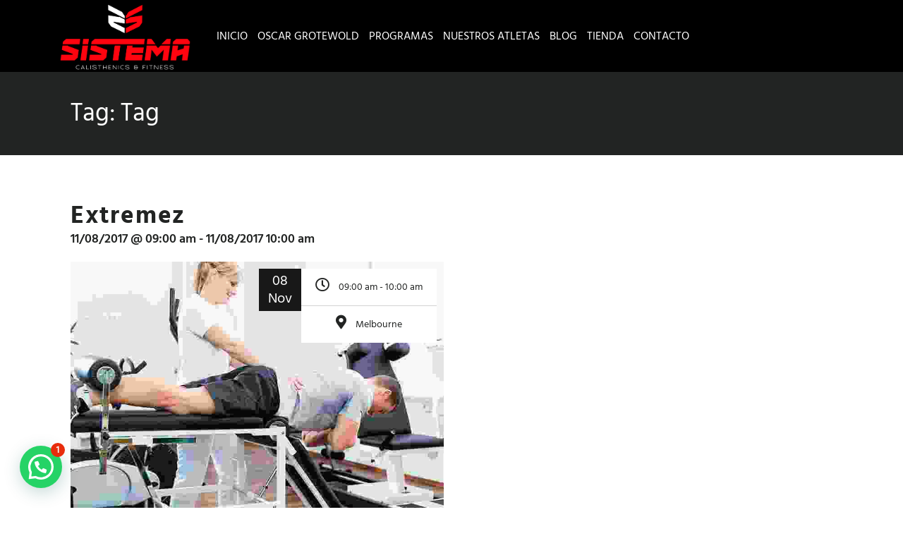

--- FILE ---
content_type: text/css
request_url: https://sistemaog.com/wp-content/plugins/designthemes-class-addon/css/classes.css?ver=6.2.8
body_size: 34429
content:
@charset "utf-8";
/* CSS Document */

@-webkit-keyframes spin {
  0% { -webkit-transform: rotate(0deg); }
  100% { -webkit-transform: rotate(360deg); }
}

@keyframes spin {
  0% { transform: rotate(0deg); }
  100% { transform: rotate(360deg); }
}
	
	.dt-sc-fitness-class-sorting{float:none; display: inline-block; clear:both;padding:0px;text-align:center; width: 100%;  margin-bottom: 40px;}
	.dt-sc-fitness-class-sorting a{display:inline-block; font-size:18px; position:relative; position:relative; padding:8px 25px 6px; color:#FFF; margin:0 10px; border-bottom:3px solid #000; z-index:0;}
	.dt-sc-fitness-class-sorting a:before{content:""; z-index:-1; transition:all 0.3s linear; -moz-transition:all 0.3s linear; -webkit-transition:all 0.3s linear; background-color:#000; display:inline-block; position:absolute; left:0px; width:100%; height:0; bottom:0;}
	.dt-sc-fitness-class-sorting a:hover:before{height:100%;}
	.dt-sc-fitness-class-sorting a:hover { color: #fff; }
	.dt-sc-fitness-class-sorting a img{float:left;margin-right:20px;}
	.dt-sc-fitness-class-sorting a span{float:left;}
	.dt-sc-fitness-class-container{float:left;margin:0 0 40px;padding:0px;width:100%;clear:both;overflow:visible !important;}
	
	.column.dt-sc-one-third.dt-sc-fitness-class { width: 31.5%; }
	
	.column.dt-sc-fitness-class{margin-bottom:30px;margin-left:0px;}
	.dt-sc-class-item{position:relative;}
	.dt-sc-class-item.style-1{overflow:visible; border:none; background:none; text-align:right;}	
	.dt-sc-class-item.style-1 .image{width:100%; position:relative;}
	.dt-sc-class-item.style-1 .dt-sc-class-overlay{position:absolute; right:30px; bottom:30px;}
	.dt-sc-class-item .dt-sc-class-overlay h3{font-size:22px; font-weight:normal; letter-spacing:0px; text-transform:uppercase;}
	.dt-sc-class-item.style-1 .dt-sc-class-overlay h3 a{color:#FFF;}
	.dt-sc-class-item .dt-sc-class-overlay a.view{color:#222423; text-transform:uppercase; line-height:normal; font-weight:300; font-size:14px; background-color:#FFF; border-radius:50px; -moz-border-radius:50px; -webkit-border-radius:50px; padding:11px 26px 8px;}
	.dt-sc-class-item.style-2 .dt-sc-class-overlay a.view{color:#FFF; background-color:#222423;}
	.dt-sc-class-item:hover .dt-sc-class-overlay a.view{background-color:#000; color:#FFF;}
	.dt-sc-class-item, .dt-sc-fitness-class-short-details-wrapper{text-align:center; width:100%; float:left; display:inline-block; background:#f1f1f1; overflow: hidden; -webkit-transition: all 0.3s linear; -moz-transition: all 0.3s linear;	-o-transition: all 0.3s linear; -ms-transition: all 0.3s linear; transition: all 0.3s linear; margin:0px 0px 30px;}
	
	.dt-sc-class-item a.view{-webkit-perspective:1000px; -moz-perspective:1000px; perspective:1000px;}
	.dt-sc-class-item a.view span{position:relative; display:inline-block; -webkit-transition:-webkit-transform 0.3s; -moz-transition:-moz-transform 0.3s; transition:transform 0.3s; -webkit-transform-origin:50% 0; -moz-transform-origin:50% 0; transform-origin:50% 0; -webkit-transform-style:preserve-3d; -moz-transform-style:preserve-3d; transform-style:preserve-3d; background-color:inherit;}
	.dt-sc-class-item a.view span:before{position:absolute; top:100%; left:0; width:100%; height:100%; content:attr(data-hover); -webkit-transition:background 0.3s; -moz-transition:background 0.3s; transition:background 0.3s; -webkit-transform:rotateX(-90deg); -moz-transform:rotateX(-90deg); transform:rotateX(-90deg); -webkit-transform-origin:50% 0; -moz-transform-origin:50% 0; transform-origin:50% 0; text-align:center;}
	.dt-sc-class-item a.view:hover span, .dt-sc-class-item a.view:focus span{-webkit-transform:rotateX(90deg) translateY(-22px); -moz-transform:rotateX(90deg) translateY(-22px); transform:rotateX(90deg) translateY(-22px);}
		
	.dt-sc-class-item.style-2 .image, .dt-sc-class-item.style-3 .image{position:relative; width:100%;}
	.dt-sc-class-item.style-2 .dt-sc-class-overlay{position:absolute; width:64.5%; top:50%; padding:35px 30px 50px; margin:auto; text-align:center; left:0px; right:0px; float:left; z-index:1; display:inline-block; transform:translateY(-50%); -moz-transform:translateY(-50%); -webkit-transform:translateY(-50%);}
	.dt-sc-class-item.style-2 .dt-sc-class-overlay:before{content:""; position:absolute; background-color:rgba(255,255,255,0.88); width:100%; height:100%; left:0; right:0; margin:auto; top:0; bottom:0; z-index:-1;}
	
	.dt-sc-class-item .image img{position:relative;}
	
	.dt-sc-class-item.style-3 .dt-sc-class-overlay{width:100%; float:left; background-color:#222423; clear:both; display:inline-block; padding:19px 20px; margin:0;}
	.dt-sc-class-item.style-3 .dt-sc-class-overlay h3{float:left; margin:4px 0px;}
	.dt-sc-class-item.style-3 .dt-sc-class-overlay a.view{float:right;}
	
	.dt-sc-class-item.style-4 .details{text-align:center; padding:22px 0px 0px;}
	.dt-sc-class-item.style-4 .details p{line-height:28px; color:#767676; padding:0px 22px; margin-bottom:20px;}
	.dt-sc-class-item.style-4 .details h3{font-size:20px; letter-spacing:0px; font-weight:normal; margin-bottom:5px; text-transform:capitalize;}
	.dt-sc-class-item.style-4 .details .view{display:inline-block; width:100%; margin:0px 0px 0px; clear:both; font-weight:normal; padding:13px 35px; color:#222423; font-size:16px; letter-spacing:0px; text-align:center;}
	.dt-sc-class-item.style-4 .dt-sc-class-time{float:left; width:50%; text-align:center; color:#FFF; padding:12px 5px;}
	.dt-sc-class-item.style-4 .dt-sc-class-trainer{float:left; width:50%; background-color:#222423; color:#FFF; padding:12px 5px;}
	.dt-sc-class-item.style-4 .dt-sc-class-trainer a{color:#FFF;}
	.dt-sc-class-item.style-4 .details .view:before, .dt-sc-class-item.style-4 .details .view:after, .dt-sc-class-item.style-4 .dt-sc-class-time:empty{display:none;}
	
	/*.dt-sc-class-item:hover img{-webkit-transform:translate3d(0,0,0); transform:translate3d(0,0,0);}*/
		
	
	.dt-sc-class-item .details, .dt-sc-fitness-class-short-details-wrapper .details{width:100%; display:inline-block; padding:22px 22px 0px;text-align: left; }
	.dt-sc-class-item .details h3, .dt-sc-fitness-class-short-details-wrapper .details h3{font-size:20px; font-weight:normal; position: relative; padding-bottom:15px; margin-bottom:30px;}
	.dt-sc-fitness-class-short-details-wrapper .dt-sc-fitness-class-short-details h2{font-size:20px; font-weight:normal;}
	/*.dt-sc-class-item .details h3:before { content: ""; display: block; position: absolute; left: 0; bottom: -7px; width: 30px; height: 2px; -webkit-transition: all 0.3s linear; -moz-transition: all 0.3s linear; -o-transition: all 0.3s linear; -ms-transition: all 0.3s linear; transition: all 0.3s linear;}*/
	.dt-sc-class-item:hover .details h3:before  { background: #fff; width: 75px; }	
	
	.dt-sc-class-item .details .view{display: inline-block;	width: calc(100% + 70px); width: -moz-calc(100% + 70px); width: -webkit-calc(100% + 70px); margin: 30px -35px 0px; clear: both; font-weight: normal; padding: 10px 35px; text-align: left; position:relative;color: #fff;}
	.dt-sc-class-item .details .view:before{font-family: "Material-Design-Iconic-Font";content:'\f2ee'; top:auto; bottom:auto; position:absolute; margin:auto auto auto -15px; display:inline-block; line-height:30px; left:auto; right:20px; -webkit-transition: all 0.3s linear; -moz-transition: all 0.3s linear; -o-transition: all 0.3s linear; -ms-transition: all 0.3s linear; `transition: all 0.3s linear; }	
	.dt-sc-class-item .details .view:after{font-family: "Material-Design-Iconic-Font";content:'\f2f5'; top:auto; bottom:auto; position:absolute; margin:auto auto auto -15px; display:inline-block; line-height:30px; left:auto; right:40px; -webkit-transition: all 0.3s linear; -moz-transition: all 0.3s linear; -o-transition: all 0.3s linear; -ms-transition: all 0.3s linear; transition: all 0.3s linear; opacity: 0; }
	
	.dt-sc-class-item:hover .details .view:after { right: 20px; opacity: 1; }
	.dt-sc-class-item:hover .details .view:before { right: -20px; opacity: 0; }

	.dt-sc-workouts .dt-sc-workouts-details a span { -webkit-transition:all 0.3s linear; -moz-transition:all 0.3s linear; -o-transition:all 0.3s linear; -ms-transition:all 0.3s linear; transition:all 0.3s linear; }
	.dt-sc-workouts { float:left; clear:both; width:100%; margin:0px; padding:0px; }
	.dt-sc-workouts .dt-sc-workouts-thumb { width:30%; margin:10px 6% 0px 0px; float:left; }
	.dt-sc-workouts .dt-sc-workouts-thumb img { border-radius:50%; }
	.dt-sc-workouts .dt-sc-workouts-details { width:64%; float:left; }

	.dt-sc-workouts .dt-sc-workouts-details h6 { font-size:14px; margin:0px 0px 2px; }
	.dt-sc-workouts .dt-sc-workouts-details h4 { font-size:20px; font-weight:600; }
	.dt-sc-workouts .dt-sc-workouts-details p { }
	.dt-sc-workouts .dt-sc-workouts-details a { margin-top:15px; font-weight:bold; font-size:14px; text-transform:uppercase; }

	.dt-sc-workouts .dt-sc-workouts-details a { font-size:14px; font-weight:bold; margin-top:20px; padding:10px 63px 8px 20px; position:relative; text-transform:uppercase; }
	.dt-sc-workouts .dt-sc-workouts-details a span { border-left:1px solid #ffffff; padding:13px 15px 12px; position:absolute; right:0px; top:0px; font-size:16px; }

	.dt-sc-workouts .dt-sc-workouts-details a, .dt-sc-workouts .dt-sc-workouts-details a:hover span { background:#222222; }

	.dt-sc-workouts.no-workout-thumb .dt-sc-workouts-details { width:100%; }
	
	.dt-sc-fitness-class-short-details{float:left; width:100%; padding:30px 10px 10px;}
	
	/*** BMI Calc Styles ***/
	
	.dt-sc-bmi-section h3{margin-bottom:30px;}
	
	.dt-sc-bmi-calc input[type="text"], .dt-sc-bmi-calc select{padding:11px 20px 11px; transition:all 0.3s linear; -moz-transition:all 0.3s linear; -webkit-transition:all 0.3s linear; border:none;}
	.dt-sc-bmi-calc select{padding:0px; height:auto; font-size:14px;}
	.dt-sc-dark-bg .dt-sc-bmi-calc select{color:#FFF;}
	.dt-sc-bmi-calc input[type="text"], .dt-sc-bmi-calc .selection-box{margin-bottom:40px; background:none; border:none; border-bottom:2px solid; border-color:rgba(154, 153, 151,0.4); padding:10px 0px; font-size:14px;}
	.dt-sc-bmi-calc input[type="text"]:focus{border-color:rgba(154, 153, 151,0.95);}
	.dt-sc-bmi-calc .selection-box{padding:7px 0px;}
	.dt-sc-bmi-calc .selection-box:before{right:0px;}
	
	.dt-sc-bmi-calc input[type="submit"]{font-size:16px; padding:12px 30px 12px; margin-top:0px;}
	
	.dt-sc-bmi-calc .dt-sc-bmi-notify .dt-icon-normal{background-image:url(images/normal-ico.png); background-position:left top; background-repeat:no-repeat; width:25px; height:57px; background-size:25px 57px; display:inline-block; margin-right:20px; float:left;}
	.dt-sc-bmi-calc .dt-sc-bmi-notify .dt-icon-uweight{background-image:url(images/lean-ico.png); background-position:left top; background-repeat:no-repeat; width:23px; height:57px; background-size:23px 57px; display:inline-block; margin-right:15px; float:left;}
	.dt-sc-bmi-calc .dt-sc-bmi-notify .dt-icon-oweight, .dt-sc-bmi-calc .dt-sc-bmi-notify .dt-icon-obese{background-image:url(images/obese-ico.png); background-position:left top; background-repeat:no-repeat; width:29px; height:57px; background-size:29px 57px; display:inline-block; margin-right:20px; float:left;}
	
	.dt-sc-bmi-calc .selection-box:after{background:none; border:none;}
	.dt-sc-dark-bg .selection-box:before{border-top-color:#FFF;}
	
	.dt-sc-dark-bg .dt-sc-bmi-calc select option{color:#000;}
	
	
	.dt-sc-dark-bg .dt-sc-bmi-calc input[type="text"]::-webkit-input-placeholder{color:#FFF;}

	.dt-sc-dark-bg .dt-sc-bmi-calc input[type="text"]:-moz-placeholder{color:#FFF; opacity:1;}
	
	.dt-sc-dark-bg .dt-sc-bmi-calc input[type="text"]::-moz-placeholder{color:#FFF; opacity:1;}
	
	.dt-sc-dark-bg .dt-sc-bmi-calc input[type="text"]:-ms-input-placeholder{color:#FFF;}
	
	.dt-sc-dark-bg.dt-sc-bmi-section td, .dt-sc-dark-bg.dt-sc-bmi-section tbody th{border-bottom-color:rgba(255, 255, 255, 0.05); font-size:16px;}
	
	.dt-sc-dark-bg.dt-sc-bmi-section tbody tr:nth-child(2n+1) td{background:none;}
	.dt-sc-bmi-calc{float:left; width:100%; position:relative;}
	.dt-sc-bmi-calc > .column.first{padding:0px 40px;}
	.dt-sc-bmi-calc:before{content:""; width:1px; height:100%; background-color:rgba(154, 153, 151,0.4); display:inline-block; position:absolute; margin:auto; left:0px; right:0px;}
	.dt-sc-bmi-notify{float:left; width:100%; padding:50px 0px 10px;}
	.dt-sc-bmi-notify:empty{display:none;}
	
	.dt-sc-bmi-form{float:left; width:100%; margin:45px 0px 0px;}
	
	.dt-sc-bmi-calc h5{position:relative; padding:0px; margin:0px 0px 10px; font-size:16px; font-weight:bold; text-transform:uppercase; letter-spacing:0.1em;}
	
	.dt-sc-bmi-calc h2{font-size:32px; margin:0px 0px 22px; letter-spacing:1px; float:left; clear:both; font-weight:300; text-transform:uppercase; letter-spacing:0.1em; width:100%;}
	
	.dt-sc-bmi-notify h2{/*font-family:'Roboto', sans-serif;*/ font-weight:100; font-size:150px; line-height:normal;}
	
	.dt-sc-bmi-notify h5{font-size:45px; font-weight:normal; letter-spacing:0px; text-transform:none; margin:0px;}
	
	.dt-sc-bmi-notify strong{margin-right:10px; text-decoration:blink; -webkit-animation-name:blinker; -webkit-animation-duration:0.6s; -webkit-animation-iteration-count:infinite; -webkit-animation-timing-function:ease-in-out; -webkit-animation-direction:alternate;}
	
	.dt-sc-bmi-notify strong.green{color:#00841d;}
	.dt-sc-bmi-notify strong.yellow{color:#e8c335;}
	.dt-sc-bmi-notify strong.red{color:#d01210;}
	
	.column.dt-sc-fitness-class{margin-bottom:30px; margin-left:0px;}

	.dt-sc-popular-classs .image img, .dt-sc-popular-classs .details{-webkit-transition:all 0.3s linear; -moz-transition:all 0.3s linear; -o-transition:all 0.3s linear; -ms-transition:all 0.3s linear; transition:all 0.3s linear; }

	.dt-sc-popular-classs{width:100%; margin:0px; padding:0px; clear:both; float:left;}
	.dt-sc-popular-classs .image{float:left; clear:both; width:100%; margin:0px; line-height:0px;}
	.dt-sc-popular-classs .details{float:left; clear:both; width:100%; margin:0px 0px 0px; text-align:center; padding:40px 0px 0px;}
	.dt-sc-popular-classs .details p, .dt-sc-popular-classs .details > span, .dt-sc-popular-classs .details a{padding-left:30px; padding-right:30px;}
	.dt-sc-popular-classs .details h3{position:relative; padding-bottom:12px; margin-bottom:30px;}
	.dt-sc-popular-classs .details h3:after{content:""; display:block; position:absolute; left:0; right:0px; margin:0px auto; bottom:-10px; width:30px; height:2px; -webkit-transition:all 0.3s linear; -moz-transition:all 0.3s linear; -o-transition:all 0.3s linear; -ms-transition:all 0.3s linear; transition:all 0.3s linear; background-color:#999;}
	.dt-sc-popular-classs:hover .details h3:after{width:75px;}
	.dt-sc-popular-classs .details .duration, .dt-sc-popular-classs .details .price, .dt-sc-popular-classs .details p{float:left; clear:both; margin: 5px 0px 25px; width:100%; }
	.dt-sc-popular-classs .details .duration{font-size:18px; }
	.dt-sc-popular-classs .details .price, .dt-sc-popular-classs .details h3{font-size:20px; font-weight:normal;}
	.dt-sc-popular-classs .details h5{position: relative; float: none; display: inline-block; margin: 0; padding: 10px 25px; color: #fff;} 		
	.dt-sc-popular-classs .details{background:rgba(0, 0, 0, 0.03); }
	
	.dt-sc-popular-classs .details .dt-sc-class-meta ul, .dt-sc-fitness-class-short-details ul{padding:0px 20px; width:100%; margin-bottom:0px;}
	.dt-sc-popular-classs .details .dt-sc-class-meta ul li, .dt-sc-fitness-class-short-details ul li{width:100%; border-bottom:1px solid rgba(0,0,0,0.05); display:inline-block; padding:5px 10px 10px; margin:0px 0px 10px; text-align:center;}
	.dt-sc-popular-classs .details .dt-sc-class-meta ul li:last-child, .dt-sc-fitness-class-short-details ul li:last-child{border-bottom:none; padding-bottom:0;}
	.dt-sc-popular-classs .details .dt-sc-class-meta ul li h6{display:inline-block; font-weight:normal; font-size:18px; padding:0px 5px; margin:0px;}
	.dt-sc-popular-classs .details .dt-sc-class-meta ul li p{display:inline-block; clear:none; width:auto; float:none; padding:0 5px; margin:0;}
	
	.dt-sc-fitness-class-short-details ul li span{display:inline-block;}
	
	.dt-sc-popular-classs .details span{margin-bottom:10px; display:block;}
	
	.dt-sc-popular-classs .dt-sc-class-price-wrapper{float:left; clear:both; text-align:center; width:100%; margin:20px 0 0;}
	
	.dt-sc-popular-classs .dt-sc-class-price-wrapper h5{float:left; background:#000; padding:10px 10px 8px; line-height:30px;}
	.dt-sc-popular-classs .dt-sc-class-price-wrapper a.view{float:left; width:100%; padding:10px 10px; color:#FFF;}
	.dt-sc-popular-classs .dt-sc-class-price-wrapper a.view:hover{background-color:#000;}
	
	.dt-sc-popular-classs .dt-sc-class-price-wrapper.dt-price h5, .dt-sc-popular-classs .dt-sc-class-price-wrapper.dt-price a.view{width:50%;}
	
	/*** Working Hours Styles ***/
	
	.dt-working-hours{width:100%;float:left;margin:0;padding:0;}
	.dt-working-hours ul li{display:inline-block;width:100%;border-bottom:none;padding:5px 15px 5px 0px;line-height:29px;}
	.widget .dt-working-hours ul li{padding:5px 40px 5px 0px;}
	.dt-working-hours ul li:before{display:none;}
	.widget .dt-working-hours ul li:first-child{padding-top:0px;}
	.dt-working-hours ul li:last-child{border-bottom:none;}
	.dt-working-hours ul li span{font-weight:normal;float:right;}
	.dt-working-hours.type2{text-align:center;}
	.dt-working-hours.type2 > p{width:25%;color:#FFF;font-weight:bold;font-size:20px;padding:20px 10px;text-transform:uppercase;line-height:35px;position:relative;margin-bottom:0px;}
	.dt-working-hours.type2 > p:after{content:"";width:0px;height:0px;border-top:10px solid transparent;border-bottom:10px solid transparent;border-left:10px solid;position:absolute;right:-10px;top:0;bottom:0;margin:auto 0;}
	.dt-working-hours.type2 ul{float:right;background-color:#000;width:75%;color:#FFF;margin-bottom:0px;}
	.dt-working-hours.type2 ul li{width:33.3333%;padding:20px 10px;line-height:35px;border-right:1px solid rgba(255, 255, 255,0.2);text-transform:uppercase;font-weight:bold;}
	.dt-working-hours.type2 ul li:last-child{border-right:none;}
	.dt-working-hours.type2 ul li span{clear:both;float:left;display:block;width:100%;text-transform:none;font-weight:normal;}
	
	/*** Subscription Info Styles ***/
	
	.dt-sc-subscription-info{width:100%; float:left; display:inline-block; margin:0px 0px 30px;}
	.dt-sc-subscription-info .dt-sc-subs-content{float:left; padding:20px 20px; width:63.5%;}
	.dt-sc-subscription-info .dt-sc-subs-content h5{font-weight:normal; letter-spacing:0px; margin-bottom:8px;}
	.dt-sc-subscription-info .dt-sc-subs-content p{font-size:14px; font-weight:normal; margin-bottom:0px;}
	.dt-sc-subscription-info .dt-sc-subs-info{float:right; background-color:#222423; min-width:170px; text-align:center; position:relative; z-index:1; padding:5px 0px;}
	.dt-sc-subscription-info .dt-sc-subs-info:before{content:"";}
	.dt-sc-subscription-info .dt-sc-subs-info h5{color:#FFF; font-size:18px; font-weight:normal; letter-spacing:0px; margin:10px 0px 8px;}
	.dt-sc-subscription-info .dt-sc-subs-info .subs-price{color:#FFF; font-size:40px; letter-spacing:0.1em; font-weight:normal; margin-bottom:10px;}
	.dt-sc-subscription-info .dt-sc-subs-info .subs-price span{font-size:22px; font-weight:normal; position:relative; top:-6px;}
	.dt-sc-subscription-info .dt-sc-subs-info:before{content:""; width:40px; height:100%; top:0px; position:absolute; -ms-transform:skewX(-20deg); -moz-transform:skewX(-20deg); -webkit-transform:skewX(-20deg); transform:skewX(-20deg); left:-20px; display:inline-block; float:left; z-index:-1; background-color:#222423;}
	
	/*** Packages Styles ***/
	
	.dt-sc-package-item{width:100%; float:left; position:relative; margin-bottom:30px;}
	.dt-sc-package-thumb{width:100%; float:left; position:relative;}
	.dt-sc-package-item .package-content{position:absolute; top:0; left:0; width:100%; height:100%;}
	.dt-sc-package-item .package-content .package-logo{position:absolute; top:30px; left:30px;}
	.package-bottom{position:absolute; bottom:38px; left:38px; width:42%;}
	.dt-sc-package-item h3.package-title{font-size:14px; font-weight:bold; color:#FFF; margin-bottom:28px;}
	.dt-sc-package-item h3.package-title a{color:#FFF; padding:8px 18px;}
	.dt-sc-package-item .package-price{letter-spacing:0.05em; font-size:32px; font-weight:bold; margin-bottom:12px;}
	.dt-sc-package-item .package-details{color:#FFF;}
	
	.dt-sc-package-item.type2 .package-bottom{position:static;}
	.dt-sc-package-item.type2 h3.package-title{position:absolute; bottom:76px; left:38px;}
	.dt-sc-package-item.type2 .package-overlay{position:absolute; bottom:0; left:0px; width:100%; background-color:rgba(11, 12, 14,0.77); padding:16px 30px; float:left;}
	.dt-sc-package-item.type2 .package-price{float:left; width:61%; margin:12px 0px; color:#FFF;}
	.dt-sc-package-item.type2 .package-details{width:39%; float:right;}
	
	.dt-sc-package-item.type3 .package-content{position:absolute; top:0; right:0; width:43.7%; height:100%; background-color:rgba(11, 12, 14,0.77); padding:0px 30px; left:auto;}
	.dt-sc-package-item.type3 .package-bottom{position:absolute; bottom:38px; left:inherit; width:auto;}
	
	/*** Programs Single Styles ***/
	
	.dt-sc-trainer-item .dt-sc-trainer-thumb{float:left; width:100%; margin-bottom:20px;}
	.dt-sc-trainer-item .dt-sc-trainer-thumb img{border-radius:100%; -moz-border-radius:100%; -webkit-border-radius:100%;}
	.dt-sc-trainer-item .dt-sc-trainer-title{text-align:center;}
	.dt-sc-trainer-item .dt-sc-trainer-title h3{display:inline-block; font-size:24px; font-weight:normal; letter-spacing:0px;}
	.dt-sc-trainer-item .dt-sc-trainer-details{width:100%; float:left; margin:10px 0px 45px;}
	.dt-sc-trainer-item .dt-sc-trainer-details p{line-height:28px;}
	.dt-sc-trainer-timings{float:left; clear:both; width:100%;}
	.dt-sc-trainer-timings li{display:inline-block; position:relative; padding:0px 0px 0px 20px; margin-bottom:15px; width:100%;}
	.dt-sc-trainer-timings li:before{position:absolute; top:0px; left:0px; display:inline-block; font-style:normal; font-weight:normal; content:"\e6a1"; font-family:Stroke-Gap-Icons; font-size:14px; transition:all 0.3s linear;}
	.dt-sc-trainer-timings li:hover:before{top:-5px;}
	.dt-sc-trainer-timings li h6{font-size:16px; display:inline-block; letter-spacing:0px; font-weight:normal; margin-bottom:0px;}
	.dt-sc-trainer-timings li h6.schedule-date{margin-right:5px;}
	
	.dt-sc-trainers-container{float:left; width:100%; padding:0px 30px 0px 0px;}
	
	
	.dt-sc-dark-bg .dt-sc-events-modern-weekly-tab-wrap a, .dt-sc-dark-bg .dt-sc-events-modern-weekly-tab-wrap .dt-sc-trainer a, .dt-sc-dark-bg .dt-sc-events-weekly-tab-list .dt-sc-tabs-horizontal-frame-container.type5.alter .dt-sc-tabs-horizontal-frame-content table p a, .dt-sc-events-modern-weekly-tab-wrap .dt-sc-trainer a{color:#FFF;}
	
	.dt-sc-dark-bg .dt-sc-events-modern-weekly-tab-wrap tbody td{border-color:rgba(255, 255, 255, 0.7);}
		
	/*** Class Step Styles ***/	
	
	.dt-sc-class-step{float:left; width:100%; position:relative; padding:0px 0px 0px 145px; margin:0px 0px 25px;}
	.dt-sc-class-step .dt-sc-step{float:left; width:96px; height:96px; background-color:#222423; color:#FFF; text-align:center; position:absolute; left:0px; top:0px; border-radius:100%; -moz-border-radius:100%; -webkit-border-radius:100%; margin:0px 50px 0px 0px; padding:27px 10px; transition:all 0.3s linear; -moz-transition:all 0.3s linear; -webkit-transition:all 0.3s linear;}
	.dt-sc-class-step .dt-sc-step span{font-size:19px;}
	.dt-sc-class-step .dt-sc-step h5{color:#FFF; font-size:19px; letter-spacing:0px; font-weight:normal; text-transform:uppercase; margin-bottom:0px;}
	.dt-sc-step-content h3{font-size:20px; font-weight:normal; letter-spacing:0px;}
	.dt-sc-step-content{color:#767676; line-height:28px;}
	
	/*** Tags Styles ***/
	
	ul.dt-sc-fancy-list.class-tags li{clear:none; position:relative; padding:0; display:inline-block; margin:0px 2px 2px 0px; float:left;}
	ul.dt-sc-fancy-list.class-tags li a{background-color:#222423; display:inline-block; float:left; font-size:16px; letter-spacing:0.05em; padding:12px 23px; color:#FFF;}
	ul.dt-sc-fancy-list.class-tags li:before{display:none;}
	
	/*** side-navigation-section Styles ***/
	
	.side-navigation-section{position:relative;}
	
			
	/* Common Styles for the devices below 767px width */
	@media only screen and (max-width: 767px){
	.dt-sc-popular-classs{display:inline-block;}
	.dt-sc-popular-classs .image img, .dt-sc-popular-classs:hover .details{width:100%;}
	
	.dt-sc-workouts { text-align:center; }
	.dt-sc-workouts .dt-sc-workouts-thumb { margin-bottom:10px; margin-right:0; }
	.dt-sc-workouts .dt-sc-workouts-thumb, .dt-sc-workouts .dt-sc-workouts-details { width:100%; }
	.dt-sc-workouts .dt-sc-workouts-thumb{width:50%; margin:0 auto 10px; text-align:center; display:inline-block; float:none;}
	.dt-sc-workouts .dt-sc-workouts-thumb img { display:inline-block; }
	
	.dt-sc-bmi-calc > .column.first{padding:0px 0px;}
	.dt-sc-bmi-calc:before{display:none;}
	.dt-sc-bmi-notify h2{font-size:60px;}
	
	.dt-sc-subscription-info{text-align:center;}
	.dt-sc-subscription-info .dt-sc-subs-content, .dt-sc-subscription-info .dt-sc-subs-info{width:100%;}
	.dt-sc-subscription-info .dt-sc-subs-info:before{display:none;}
	
	}  	
	
	
	@media screen and (-webkit-min-device-pixel-ratio:0) { 
	/* Safari only override */
	::i-block-chrome,.dt-sc-class-item .details .view{box-sizing:content-box; -webkit-box-sizing:content-box; display:block;}
		
	}
	
	@-moz-document url-prefix() {
	.dt-sc-class-item .details .view:after{top:11px;}
	}
	
	ul.dt-sc-vertical-nav {padding: 0px;float: left;padding: 0; border-top: none;opacity: 1;visibility: visible;-webkit-transition: all 0.3s linear;-moz-transition: all 0.3s linear;-o-transition: all 0.3s linear;-ms-transition: all 0.3s linear;transition: all 0.3s linear;-webkit-transition-delay: 0.2s;transition-delay: 0.2s;text-align: center;background-color:#f5f5f5;line-height: 0;}
	
	.single.single-dt_class .dt_class.type-dt_class:hover > .vc_row.wpb_row.vc_row-fluid ul.dt-sc-vertical-nav { opacity: 1; visibility: visible; }
	
	.is-sticky ul.dt-sc-vertical-nav {margin: 10px 0 0 0;width: 100%;left: 0;background:#f5f5f5; z-index:1 !important;}
	
	ul.dt-sc-vertical-nav > li{display: inline-block;margin:0px 1px; padding: 0px; text-align: center;position: relative;}
	ul.dt-sc-vertical-nav > li > a{float: left;margin: 0px;padding:15px 20px;font-size: 16px;line-height: normal;text-transform: inherit;width: 100%;box-sizing: border-box;display: inline-block;z-index: 9999; letter-spacing:0.05em; font-weight:300; color:#FFF;}
	ul.dt-sc-vertical-nav > li > a > span{margin-right:5px;}

	ul.dt-sc-vertical-nav > li:hover > a, ul.dt-sc-vertical-nav > li > a:hover{color:#FFF;}
	ul.dt-sc-vertical-nav > li.active > a, ul.dt-sc-vertical-nav > li.active > a:hover{position:relative; color: #fff;}
	ul.dt-sc-vertical-nav > li.active > a:before {}
	ul.dt-sc-vertical-nav > li:last-child > a { border-bottom: none; }
	ul.dt-sc-vertical-nav > li > a{position:relative;overflow: hidden; z-index:0;}
	ul.dt-sc-vertical-nav > li > a:after, ul.dt-sc-vertical-nav > li > a:before{content:"";width: 0;height: 0;left: -36px;bottom: -38px;pa display:inline-block;position: absolute;z-index: -1; transform:rotate(26deg); -moz-transform:rotate(26deg); -webkit-transform:rotate(26deg); padding: 10px 20px;box-sizing: content-box;opacity: 0;transition:all 0.3s linear;-moz-transition:all 0.3s linear;-webkit-transition:all 0.3s linear;}
	ul.dt-sc-vertical-nav > li.active > a:after, ul.dt-sc-vertical-nav > li > a:after{left:auto;bottom:auto;right: -40px;top: -42px; transform:rotate(26deg); -moz-transform:rotate(26deg); -webkit-transform:rotate(26deg);}

	ul.dt-sc-vertical-nav > li > a:hover:after, ul.dt-sc-vertical-nav > li > a:hover:before, ul.dt-sc-vertical-nav > li.active > a:after, ul.dt-sc-vertical-nav > li.active > a:before{opacity:1; width:100%; height:100%;}
	.vc_col-sm-12 ul.dt-sc-vertical-nav{width:100% !important;}
	/*** Vertical Nav Styles ***/
	.vc_col-sm-4 ul.dt-sc-vertical-nav{background-color:transparent;}
	.single.single-dt_class .dt_class.type-dt_class:hover > .vc_row.wpb_row.vc_row-fluid .vc_col-sm-4 ul.dt-sc-vertical-nav{opacity:1;visibility:visible;}
	.vc_col-sm-4 ul.dt-sc-vertical-nav > li{width:100%; margin:0px 0px 1px; text-align:right;}
	.vc_col-sm-4 ul.dt-sc-vertical-nav > li > a{background-color:#222423; padding:15px 25px 14px 50px;}
	.vc_col-sm-4 ul.dt-sc-vertical-nav > li > a:after, .vc_col-sm-4 ul.dt-sc-vertical-nav > li > a:before{transform:none; top:0px; left:0px; bottom:auto; right:auto; height:0px; width:100%; padding:0px;}	
	.vc_col-sm-4 ul.dt-sc-vertical-nav > li > a:after{content:""; opacity:1; top:15px; margin:auto; bottom:0px; width:60px; height:80px; color:#FFF; left:-38px; padding:0px; position:absolute; line-height:55px; text-align:center; background-color:#222423; transform:rotate(-27deg); -moz-transform:rotate(-27deg); -webkit-transform:rotate(-27deg);}
	.vc_col-sm-4 ul.dt-sc-vertical-nav > li > a:hover:before{height:100%;}
	.vc_col-sm-4 ul.dt-sc-vertical-nav > li:nth-child(even) > a:before{bottom:0px; top:auto;}
	
	.vc_col-sm-4 ul.dt-sc-vertical-nav > li > a:hover:after{left:-36px;}
	
	.vc_col-sm-4 .is-sticky ul.dt-sc-vertical-nav{left:auto; width:390px;}
	
	.float-right-section.vc_column_container{float:right;}
	
	@media only screen and (min-width:1281px) and (max-width:1400px) {
		
	}
	
	@media only screen and (min-width:992px) and (max-width:1280px) {
		
	.column.dt-sc-one-fourth.dt-sc-fitness-class { width: 23.2%; }
				
	}
	
	@media only screen and (min-width:992px) and (max-width:1199px) {
		
	.column.dt-sc-one-fourth.dt-sc-fitness-class { width: 23%; }
	
	ul.dt-sc-vertical-nav, .sticky-wrapper.is-sticky ul.dt-sc-vertical-nav { width: 270px !important; }
	
	.dt-sc-package-item .package-details{display:none;}
	.dt-sc-package-item.type2 .package-overlay{padding:5px 30px;}
	.dt-sc-package-item .package-content .package-logo{top:10px;}
	.dt-sc-package-item.type2 h3.package-title{bottom:45px;}
	.package-bottom{bottom:10px; left:30px; width:100%;}
	.column.dt-sc-fitness-class.dt-sc-one-half{width:48%;}
	.dt-sc-class-item .dt-sc-class-overlay h3{font-size:16px;}
				
	}
	
	@media only screen and (min-width:768px) and (max-width:991px) {
		
	ul.time-table > li { width: 23.5%; }
	ul.time-table > li:last-child { margin-right: 0; }
	
	.column.dt-sc-one-third.dt-sc-fitness-class { width: 31.1%; }
	.column.dt-sc-one-fourth.dt-sc-fitness-class { width: 22%; }
	
	.column.dt-sc-one-fourth.dt-sc-fitness-class .dt-sc-popular-classes .details { padding: 15px 12px 40px; }
	.column.dt-sc-one-fourth.dt-sc-fitness-class .dt-sc-popular-classes .details h3 { font-size: 16px; }
	.column.dt-sc-one-fourth.dt-sc-fitness-class .dt-sc-popular-classes .details p { font-size: 14px; line-height: 24px; } 
	.column.dt-sc-one-fourth.dt-sc-fitness-class .dt-sc-popular-classes .details h5 { font-size: 10px; padding: 10px; }
	
	ul.dt-sc-vertical-nav, .sticky-wrapper.is-sticky ul.dt-sc-vertical-nav { width: 200px !important; }
	ul.dt-sc-vertical-nav > li > a { font-size:12px; }
	
	
	/*.dt_class > .vc_row > .wpb_column.vc_column_container.vc_col-sm-4 { width: 18%; }
	.dt_class > .vc_row > .wpb_column.vc_column_container.vc_col-sm-8 { width: 40%; }*/
	
	.dt_class .dt-sc-icon-box.type11 .icon-wrapper span { font-size: 50px; }
	
	.dt-sc-package-item .package-details{display:none;}
	.dt-sc-package-item.type2 .package-overlay{padding:5px 30px;}
	.dt-sc-package-item .package-content .package-logo{top:10px;}
	.dt-sc-package-item.type2 h3.package-title{bottom:45px;}
	.package-bottom{bottom:10px; left:30px; width:100%;}
	.column.dt-sc-fitness-class.dt-sc-one-half{width:48%;}
	.dt-sc-class-item.style-3 .dt-sc-class-overlay{text-align:center;}
	.dt-sc-class-item.style-3 .dt-sc-class-overlay h3{float:none;}
	.dt-sc-class-item.style-3 .dt-sc-class-overlay a.view{float:none; display:inline-block;}
	.dt-sc-class-item .dt-sc-class-overlay h3{font-size:16px;}
				
	}
	
	@media only screen and (max-width:767px) {
	 
	 ul.time-table > li { width: 49%; margin: 0 1% 20px 0; }
	 
	 .column.dt-sc-one-third.dt-sc-fitness-class { width: 100%; }
	 ul.dt-sc-vertical-nav{position:static !important;}
	 .vc_col-sm-12 ul.dt-sc-vertical-nav > li{margin:0px; padding:0px 45px; width:100%;}
	 .is-sticky ul.dt-sc-vertical-nav{margin-top:0px;}
	 ul.dt-sc-vertical-nav, .sticky-wrapper.is-sticky ul.dt-sc-vertical-nav { width: 100% !important; opacity: 1; visibility: visible; }
	 .sticky-wrapper.is-sticky ul.dt-sc-vertical-nav { position: relative !important; top: auto !important; }
	 
	 .vc_col-sm-4 ul.dt-sc-vertical-nav{opacity:1; visibility:visible;}
	 
	 .dt-sc-notification-box.steps.step3 .dt-sc-notification-details .dt-sc-contact-info { padding-left: 0; }
	 
	 .dt-sc-available-times ul.time-slots { padding: 20px 20px 10px 25px; }
	 .dt-sc-available-times ul.time-slots > li { margin-bottom: 10px; }
	 
	 .dt-sc-package-item .package-content .package-logo{top:10px;}
	 .dt-sc-package-item .package-content .package-logo img{max-width:50%;}
	 .package-bottom{bottom:10px; left:30px; width:100%;}
	 .dt-sc-package-item .package-details{display:none;}
	 .dt-sc-package-item.type2 h3.package-title{bottom:50px; left:30px;}
	 .dt-sc-package-item.type2 .package-overlay{padding:5px 30px;}
	 .dt-sc-package-item.type3 .package-content{width:100%;}
	 .dt-sc-package-item.type3 .package-bottom{bottom:10px;}
	 .dt-sc-class-item.style-3 .dt-sc-class-overlay h3{margin:8px 0px; font-size:18px;}
	 .dt-sc-class-item.style-4 .dt-sc-class-time, .dt-sc-class-item.style-4 .dt-sc-class-trainer{width:100%;}
	 		
	}
	
	@media only screen and (max-width: 767px) and (min-width: 480px){
	
	.vc_col-sm-12 ul.dt-sc-vertical-nav > li{padding:0px 25%;}
	
	}
	
	@media only screen and (max-width:479px) {
		
	.dt-sc-schedule-progress, ul.time-table > li { width: 100%; margin: 0 0 20px 0; }
	
	.dt-sc-schedule-box ul.time-slots > li { width: 100%; margin: 0 0 20px 0; }
			
	}

--- FILE ---
content_type: text/css
request_url: https://sistemaog.com/wp-content/plugins/dt-event-manager/css/front/style.css?ver=6.2.8
body_size: 50298
content:
/*** Events Plain List Styles ***/

.dt-sc-events-plain-list-wrap{width:100%; float:left; display:inline-block; box-shadow:0 1px 30px rgba(0, 0, 0, 0.1); -moz-box-shadow:0 1px 30px rgba(0, 0, 0, 0.1); -webkit-box-shadow:0 1px 30px rgba(0, 0, 0, 0.1);}
.dt-sc-events-plain-list-title, .dt-sc-events-compact-list-title, .dt-sc-events-weekly-schedule-list-title, .dt-sc-events-weekly-tab-list-title{width:100%; float:left; background-color:#181818; color:#FFF; padding:15px 30px; font-size:25px; margin-bottom:30px; text-align:left;}
.dt-sc-events-plain-list-title{margin-bottom:0px;}
.dt-sc-events-weekly-tab-list-title{margin-bottom:50px;}
.dt-sc-events-plain-list-title span:first-child, .dt-sc-events-compact-list-title span:first-child, .dt-sc-events-weekly-schedule-list-title span:first-child, .dt-sc-events-weekly-tab-list-title span:first-child{margin-right:15px;}
ul.dt-sc-events-plain-list{width:100%; float:left; display:inline-block; margin-bottom:0px;}
ul.dt-sc-events-plain-list li{list-style:none; margin:0px; padding:0px 55px; display:flex; position:relative; min-height:12.5vh; align-items:center; animation:fadein 1s; transition:all 0.3s linear; -moz-transition:all 0.3s linear; -webkit-transition:all 0.3s linear; width:100%;}
ul.dt-sc-events-plain-list li:hover{background-color:rgba(0,0,0,0.03);}
/*ul.dt-sc-events-plain-list li:before{content:''; display:block; position:absolute; top:1px; right:0; bottom:0; left:0; background-color:currentcolor; opacity:0; z-index:-1;}
ul.dt-sc-events-plain-list li:hover:before{opacity:0.04;}*/
ul.dt-sc-events-plain-list li:after{content:''; display:block; position:absolute; top:0; left:0; right:0; border-top:1px solid currentColor; opacity:0.075;}
ul.dt-sc-events-plain-list li:first-child:after{display:none;}
ul.dt-sc-events-plain-list li .dt-sc-event-image{margin:0; float:left;}
ul.dt-sc-events-plain-list li .dt-sc-event-image img{object-fit:cover; border-radius:100%; -moz-border-radius:100%; -webkit-border-radius:100%; width:100px; height:100px; max-width:none;}
ul.dt-sc-events-plain-list li .dt-sc-event-time{text-align:center; margin:3vh 9% 3vh 10%; display:block; min-width:6%;}
ul.dt-sc-events-plain-list li .dt-sc-event-time span{display:block; width:100%;}
ul.dt-sc-events-plain-list li .dt-sc-event-time span:first-child{font-size:50px; margin-bottom:10px;}
ul.dt-sc-events-plain-list li .dt-sc-event-meta .dt-sc-event-time span{display:inline-block; width:auto; margin-left:5px; font-size:18px;}
ul.dt-sc-events-plain-list li .dt-sc-event-meta{margin:3vh 15px; z-index:1;}
ul.dt-sc-events-plain-list li .dt-sc-event-meta a, .dt-sc-events-weekly-schedule-list .event .dt-sc-event-meta a{position:relative; display:inline-block; padding-left:20px; font-size:16px; color:#181818;}
.dt-sc-events-weekly-schedule-list .event .dt-sc-event-meta a{font-size:14px;}
ul.dt-sc-events-plain-list li .dt-sc-event-meta p{display:inline-block; margin:0px 20px 10px 0px;}
ul.dt-sc-events-plain-list li .dt-sc-event-title-wrap .dt-sc-event-meta{margin:0px 0px 10px;}
ul.dt-sc-events-plain-list li .dt-sc-event-meta .dt-sc-event-time{margin:0px; text-align:left; line-height:15px;}

ul.dt-sc-events-plain-list li .dt-sc-event-title{width:100%; display:block; font-size:20px;}
.dt-sc-event-title-wrap{width:68%; float:left; padding:35px 20px 5px;}

.dt-sc-events-plain-list-wrap .dt-sc-event-read-more{width:15%; float:right;}
.dt-sc-events-plain-list-wrap .dt-sc-event-read-more a.dt-sc-button.with-icon{float:right; font-size:16px; font-weight:bold; color:#181818; position:relative; z-index:1; border:none; padding:0px; text-transform:none;}
.dt-sc-events-plain-list-wrap .dt-sc-event-read-more a.dt-sc-button.with-icon:hover{background-color:transparent;}
.dt-sc-events-plain-list-wrap .dt-sc-event-read-more a.dt-sc-button.with-icon span{display:none;}
.dt-sc-events-plain-list-wrap .dt-sc-event-read-more a:after{content:""; width:0%; height:6px; display:inline-block; position:absolute; left:0px; bottom:1px; right:0px; margin:0px auto; z-index:-1; transition:all 0.3s linear; -moz-transition:all 0.3s linear; -webkit-transition:all 0.3s linear;}
.dt-sc-events-plain-list-wrap .dt-sc-event-read-more a:hover:after{width:100%;}


.dt-sc-event-read-more a{font-size:14px; background-color:#181818; padding:5px 15px;}
.dt-sc-event-read-more a:hover{background-color:#222423; color:#FFF;}

.dt-sc-single-event-cover-style .dt-sc-event-time p:before{content:''; display:inline-block; position:absolute; border-radius:100em; width:0.3em; height:0.3em; background-color:currentColor; opacity:0.45!important; left:0; top:0; bottom:0; margin:auto;}


ul.dt-sc-events-plain-list li .dt-sc-event-meta p a:before, ul.dt-sc-events-compact-list li .dt-sc-event-meta p a:before, .dt-sc-events-compact-list li .dt-sc-events-date .dt-sc-event-date:before, .dt-sc-events-compact-list li .dt-sc-event-time:before, .dt-sc-single-event-counter-style .dt-sc-event-meta a:before, .dt-sc-single-event-counter-style .dt-sc-event-meta .dt-sc-event-date:before, .dt-sc-events-weekly-schedule-list .event .dt-sc-event-meta a:before, .dt-sc-single-event-cover-style .dt-sc-event-meta p a:before, .dt-sc-events-weekly-tab-wrap td p.dt-sc-event-categories a:before{font-family:FontAwesome; font-style:normal; font-weight:normal; color:#a5a5a5; position:absolute; top:0; left:0; display:inline-block; font-size:18px; transition:all 0.3s linear; -moz-transition:all 0.3s linear; -webkit-transition:all 0.3s linear; content:"";}

ul.dt-sc-events-plain-list li .dt-sc-event-meta .dt-sc-event-categories a:before, ul.dt-sc-events-compact-list li .dt-sc-event-meta .dt-sc-event-categories a:before, .dt-sc-single-event-counter-style .dt-sc-event-categories a:before, .dt-sc-events-weekly-schedule-list .event .dt-sc-event-meta .dt-sc-event-categories a:before, .dt-sc-single-event-cover-style .dt-sc-event-meta .dt-sc-event-categories a:before, .dt-sc-events-weekly-tab-wrap td p.dt-sc-event-categories a:before{content:"\f07b"; font-size:16px;}
ul.dt-sc-events-plain-list li .dt-sc-event-meta .dt-sc-event-venue a:before, ul.dt-sc-events-compact-list li .dt-sc-event-meta .dt-sc-event-venue a:before, .dt-sc-single-event-counter-style .dt-sc-event-venue a:before, .dt-sc-events-weekly-schedule-list .event .dt-sc-event-meta .dt-sc-event-venue a:before, .dt-sc-single-event-cover-style .dt-sc-event-meta .dt-sc-event-venue a:before{content:"\f041";}
ul.dt-sc-events-plain-list li .dt-sc-event-meta .dt-sc-event-organizers a:before, ul.dt-sc-events-compact-list li .dt-sc-event-meta .dt-sc-event-organizers a:before, .dt-sc-single-event-counter-style .dt-sc-event-organizers a:before, .dt-sc-events-weekly-schedule-list .event .dt-sc-event-meta .dt-sc-event-organizers a:before, .dt-sc-single-event-cover-style .dt-sc-event-meta .dt-sc-event-organizers a:before{content:"\f007";}

.dt-sc-single-event-counter-style .dt-sc-event-meta .dt-sc-event-date:before, .dt-sc-single-event-counter-style .dt-sc-event-meta a:before{color:#fee800; top:auto;}
.dt-sc-single-event-counter-style .dt-sc-event-meta .dt-sc-event-date a:hover, .dt-sc-single-event-counter-style .dt-sc-event-meta a:hover:before{color:#fee800;}

ul.dt-sc-events-plain-list li .dt-sc-event-excerpt{padding:0px;}
ul.event-details li i, ul.organizer-meta li i, .event-venue ul li i, .event-content-wrapper .event-details ul li i{margin-right:10px;}

/*** Events Counter Styles ***/

.dt-sc-single-event-counter-style{position:relative; min-height:12.5vh; clear:both; width:100%; padding:2em 2em 1.5em; display:flex; flex-wrap:wrap; color:#FFF; background-color:#181818;}
.dt-sc-single-event-counter-style a{color:#FFF;}
.dt-sc-single-event-counter-style a:hover{color:#fee800;}

.counter-type2 .dt-sc-single-event-counter-style{background-color:transparent; color:inherit;}
.counter-type2 .dt-sc-single-event-counter-style .dt-sc-event-title, .counter-type2 .dt-sc-single-event-counter-style a, .counter-type2 .dt-sc-single-event-counter-style .dt-sc-counter-wrapper h3{color:inherit;}
.counter-type2 .dt-sc-single-event-counter-style .dt-sc-counter-wrapper h3{font-size:18px; margin:10px 0px;}
.counter-type2 .dt-sc-single-event-counter-style .dt-sc-event-meta, .counter-type2 .dt-sc-single-event-counter-style .dt-sc-event-counter{width:100%; margin:0px;}
.counter-type2 .dt-sc-single-event-counter-style .dt-sc-event-title{font-size:40px; text-transform:none; width:100%; padding-bottom:25px; position:relative;}
.counter-type2 .dt-sc-single-event-counter-style .dt-sc-event-title:after{content:""; width:60px; height:10px; display:inline-block; background-color:#181818; clear:both; float:left; position:absolute; left:0px; bottom:0px; transition:all 0.3s linear; -moz-transition:all 0.3s linear; -webkit-transition:all 0.3s linear;}
.counter-type2 .dt-sc-single-event-counter-style .dt-sc-event-title:hover:after{width:100px;}
.counter-type2 .dt-sc-single-event-counter-style .dt-sc-counter-wrapper{background-color:transparent; color:inherit; padding:20px 10px 10px; margin:0px 15px 10px 0px; font-size:30px; font-weight:bold; text-align:left; min-width:unset;}
.counter-type2 .dt-sc-single-event-counter-style .dt-sc-event-meta p{margin:40px 0px 60px; font-size:22px; font-weight:bold; padding-left:35px;}
.counter-type2 .dt-sc-single-event-counter-style .dt-sc-event-meta .dt-sc-event-date:before{color:#181818; font-size:30px; animation:spin 4s infinite linear; -moz-animation:spin 4s infinite linear; -webkit-animation:spin 4s infinite linear;}

@-moz-keyframes
spin{from{-moz-transform:rotate(0deg)}to{-moz-transform:rotate(360deg)}}
@-webkit-keyframes
spin{from{-webkit-transform:rotate(0deg)}to{-webkit-transform:rotate(360deg)}}
@keyframes
spin{from{transform:rotate(0deg)}to{transform:rotate(360deg)}}

.dt-sc-single-event-counter-style .dt-sc-event-meta .dt-sc-event-date{position:relative; padding-left:20px;}
.dt-sc-single-event-counter-style .dt-sc-event-meta .dt-sc-event-date:before{content:"\f017";}

/*** Events Compact List Styles ***/

.dt-sc-events-compact-list{text-align:center; position:relative; width:100%; float:left;}
.dt-sc-events-compact-list li{display:flex; align-items:center; position:relative; min-height:7.5vh; width:100%; margin-bottom:20px; padding-bottom:20px;}
.dt-sc-events-compact-list li .dt-sc-event-time{width:30%; float:left; position:relative; padding:50px 10px 0px; text-align:center; font-size:16px;}
.dt-sc-events-compact-list li .dt-sc-event-time:before{content:"\f017"; font-size:30px; position:absolute; top:0; margin:0 auto; display:inline-block; left:0px; right:0px;}
.dt-sc-events-compact-list li .dt-sc-event-time span{display:block; width:100%; font-size:14px;}
.dt-sc-events-compact-list li .dt-sc-event-meta{float:left; width:70%; text-align:left; padding:20px 20px 28px; border:2px solid #f5f5f5; border-width:0px 2px; text-align:center;}
.dt-sc-events-compact-list li .dt-sc-event-meta p{display:inline-block; margin:0px 10px 10px 10px;}
.dt-sc-events-compact-list li .dt-sc-event-meta h3{margin-bottom:10px; font-size:20px;}
ul.dt-sc-events-compact-list li .dt-sc-event-meta h3 a{font-size:20px; padding-left:0px;}
.dt-sc-events-compact-list li .dt-sc-events-date{line-height:1.96; width:15vh; min-width:160px; text-align:center; padding:0 10px; font-size:15px;}
.dt-sc-events-compact-list li .dt-sc-events-date .dt-sc-event-date{position:relative; padding:55px 0px 0px;}
.dt-sc-events-compact-list li .dt-sc-events-date .dt-sc-event-date:before{content:"\f073"; font-size:30px; margin:0 auto; left:0; position:absolute; display:inline-block; right:0; top:0px;}
.dt-sc-events-compact-list li .dt-sc-events-list{flex-grow:1; position:relative;}
ul.dt-sc-events-compact-list li .dt-sc-event-meta a{position:relative; padding-left:20px; display:inline-block; font-size:16px; color:#181818;}
.dt-sc-events-compact-list li .dt-sc-events-list:before{content:''; display:block; position:absolute; right:0; left:0; top:0; border-left:2px solid #f5f5f5; bottom:0; right:auto;}
.dt-sc-events-compact-list li:after{content:''; display:block; position:absolute; bottom:0; left:0; right:0; border-bottom-style:dashed; border-bottom-width:1px; border-bottom-color:inherit; opacity:0.15;}
.dt-sc-events-compact-list li:last-child:after{display:none;}
.dt-sc-events-compact-list li .dt-sc-events-list ul{margin-top:0px; padding-left:0px;}

.dt-sc-single-event-counter-style .dt-sc-counter-wrapper{background-color:#fee800; color:#181818; text-align:center; padding:20px 10px; display: inline-block; margin:0px 10px 10px; min-width:90px; font-weight:bold; font-size:22px;}
.dt-sc-single-event-counter-style .dt-sc-counter-wrapper h3{margin-bottom:0px; font-weight:normal; font-size:14px;}


.dt-sc-single-event-counter-style .dt-sc-event-title{color:#FFF;}
.dt-sc-single-event-counter-style .dt-sc-event-meta p a{position:relative; padding-left:20px; position:relative;}

.dt-sc-single-event-counter-style .dt-sc-event-meta{width:50%; float:left;}

.dt-sc-single-event-counter-style .dt-sc-event-counter{width:48%; margin-left:2%;}
.dt-sc-single-event-counter-style .dt-sc-event-meta p{display:inline-block; margin:0px 15px 10px 0px; font-size:16px; position:relative;}

.dt-sc-event-excerpt{float:left; padding:10px;}
.dt-sc-event-excerpt:empty{display:none;}
.dt-sc-events-compact-list .dt-sc-event-excerpt{padding:0px;}
.dt-sc-events-weekly-tab-wrap .dt-sc-event-excerpt{float:none; font-size:14px;}
.dt-sc-events-weekly-tab-wrap th{font-size:20px; text-transform:none; background-color:#2d2d2d;}
.dt-sc-events-weekly-tab-wrap th span{margin-right:15px;}
.dt-sc-events-weekly-tab-wrap td, .dt-sc-events-weekly-tab-wrap tbody th{font-size:20px; vertical-align:middle;}
.dt-sc-events-weekly-tab-wrap td{padding:25px 15px;}
.dt-sc-events-weekly-tab-wrap h3{font-size:20px; margin-bottom:0px;}
.dt-sc-events-weekly-tab-wrap td p{margin-bottom:0px;}
.dt-sc-events-weekly-tab-wrap td p.dt-sc-event-categories{margin:10px 0px 0px;}

/*** Events Weekly Schedule Styles ***/

.dt-sc-events-weekly-schedule-list-nav{width:100%; float:left; padding:0px; margin:0px 0px 30px;}
.dt-sc-events-weekly-schedule-list-nav .previous{float:left; margin-top:0px;}
.dt-sc-events-weekly-schedule-list-nav .next{float:right; margin-top:0px;}
.dt-sc-events-weekly-schedule-list-nav .title{padding:8px 0px; display:inline-block;}
.dt-sc-events-weekly-schedule-wrap{text-align:center; position:relative; width:100%; flex-basis:100%;}
.dt-sc-events-weekly-schedule-list{margin:0 -0.2vh; display:flex; width:100%; align-content:stretch; align-items:stretch; justify-content:space-between;}
.dt-sc-events-weekly-schedule-list .event-day{display:flex; align-items:stretch; align-content:stretch; flex-direction:column; width:100%; margin:0.2vh; position:relative;}
.dt-sc-events-weekly-schedule-list .event-day .event:before{content:''; display:block; position:absolute; top:0; right:0; bottom:0; left:0; opacity:0.04; background-color:currentcolor; transition:opacity,background-color,border 100ms ease-in; z-index:-1;}
.dt-sc-events-weekly-schedule-list .event-day h3{font-size:16px;}
.dt-sc-events-weekly-schedule-list .event-day .dt-sc-event-time{margin-bottom:10px;}
.dt-sc-events-weekly-schedule-list .event-day > h3{padding:10px; text-align:center; background-color:#181818; font-size:22px; font-weight:normal; color:#FFF; margin-bottom:0px;}
.dt-sc-events-weekly-schedule-list .event{margin:0.4vh 0; position:relative; padding:25px 10px 5px 20px; font-size:16px; text-align:left;}
.dt-sc-events-weekly-schedule-list .event .dt-sc-event-meta p{margin-bottom:5px;}
.dt-sc-events-weekly-schedule-list .event:last-child{border-bottom:none;}
.dt-sc-events-weekly-schedule-list .dt-sc-event-excerpt{float:none;}
.dt-sc-events-weekly-schedule-list .event.event-canceled{opacity:0.5;}

.dt-sc-events-weekly-tab-list .dt-sc-tabs-horizontal-frame-container.type5.alter ul.dt-sc-tabs-horizontal-frame{background:none; margin-bottom:0px;}
.dt-sc-events-modern-weekly-tab-wrap .dt-sc-tabs-horizontal-frame-container.type5.alter ul.dt-sc-tabs-horizontal-frame:after, .dt-sc-events-modern-weekly-tab-wrap .dt-sc-tabs-horizontal-frame-container.type5.alter ul.dt-sc-tabs-horizontal-frame > li > a.current:after{display:none;}
.dt-sc-events-weekly-tab-list .dt-sc-tabs-horizontal-frame-container.type5.alter ul.dt-sc-tabs-horizontal-frame > li{float:none; margin:0px 4px; display:inline-block;}
.dt-sc-events-weekly-tab-list .dt-sc-tabs-horizontal-frame-container.type5.alter ul.dt-sc-tabs-horizontal-frame > li > a{float:left; font-size:14px; font-weight:normal; padding:11px 33px 10px; background-color:#4e504f; color:#FFF;}
.dt-sc-events-weekly-tab-list .dt-sc-tabs-horizontal-frame-container.type5.alter .dt-sc-tabs-horizontal-frame-content{padding:0px; margin:0px; border:none;}
.dt-sc-events-weekly-tab-list .dt-sc-tabs-horizontal-frame-container.type5.alter .dt-sc-tabs-horizontal-frame-content table th{background-color:rgba(0, 0, 0,0.5);}
.dt-sc-events-weekly-tab-list .dt-sc-tabs-horizontal-frame-container.type5.alter .dt-sc-tabs-horizontal-frame-content table{border-top:none;}
.dt-sc-events-weekly-tab-list .dt-sc-tabs-horizontal-frame-container.type5.alter .dt-sc-tabs-horizontal-frame-content table p a, .dt-sc-events-modern-weekly-tab-wrap .dt-sc-trainer a{color:#222423;}
.dt-sc-events-weekly-tab-list .dt-sc-tabs-horizontal-frame-container.type5.alter .dt-sc-tabs-horizontal-frame-content table p.dt-sc-event-categories a{position:relative; display:inline-block; padding-left:20px;}
.dt-sc-events-weekly-tab-list .dt-sc-tabs-horizontal-frame-container.type5.alter .dt-sc-tabs-horizontal-frame-content table p.dt-sc-event-categories a:before{top:3px; font-size:14px;}
.dt-sc-events-weekly-tab-list .dt-sc-tabs-horizontal-frame-container.type5.alter ul.dt-sc-tabs-horizontal-frame > li > a.current{color:#000000;}

/*** Events Cover Styles ***/

.dt-sc-single-event-cover-style{position:relative; min-height:12.5vh; clear:both; width:100%; margin:5vh 0; padding:0px; flex-wrap:wrap;}
.dt-sc-tabs-horizontal-frame-content .dt-sc-single-event-cover-style{margin:0px;}
.dt-sc-single-event-cover-style.cover-text-align-center{text-align:center;}
.dt-sc-single-event-cover-style.cover-text-align-right{text-align:right;}
.dt-sc-single-event-cover-style .dt-sc-event-image{width:100%; background-repeat:no-repeat; background-position:center center; background-size:cover; position:relative; padding-top:56.25%;}
.dt-sc-single-event-cover-style .dt-sc-event-meta h3{}
.dt-sc-single-event-cover-style .dt-sc-event-meta{position:absolute; width:75%; max-width:600px; display:block; padding:2em; z-index:1;}
.dt-sc-single-event-cover-style .dt-sc-event-meta:before{background-color:rgba(255,255,255,0.8); content:''; position:absolute; top:-2em; right:-2em; bottom:-2em; left:-2em; transition:all 120ms ease; z-index:-1;}
.dt-sc-single-event-cover-style .dt-sc-event-read-more{display:inline-block; clear:both; margin:20px 0px 0px; width:100%;}
.dt-sc-single-event-cover-style .dt-sc-event-excerpt{float:none; font-size:inherit; margin:10px 0px 0px;}
.dt-sc-single-event-cover-style p{display:inline-block; margin:0px 3px 10px; position:relative; padding-left:12px;}
.dt-sc-single-event-cover-style .dt-sc-event-meta p a{position:relative; padding-left:20px; display:inline-block; color:#181818;}
.cover-overlay-image .dt-sc-event-image:after{content:""; position:absolute; top:0px; left:0px; width:100%; height:100%; display:inline-block; z-index:-1; background-color:rgba(255,255,255,0.8);}


.cover-aspect-169 .dt-sc-event-image{padding-top:56.25%;}
.cover-aspect-169v .dt-sc-event-image{padding-top:177.777777778%;}
.cover-aspect-43 .dt-sc-event-image{padding-top:75%;}
.cover-aspect-43v .dt-sc-event-image{padding-top:133.333333333%;}
.cover-aspect-11 .dt-sc-event-image{padding-top:100%;}

.cover-text-position-top-left.cover-overlay-with-image .dt-sc-event-meta{bottom:2em; left:2em;}
.cover-text-position-top-center.cover-overlay-with-image .dt-sc-event-meta{top:2em; left:50%; transform:translateX(-50%);}
.cover-text-position-top-right.cover-overlay-with-image .dt-sc-event-meta{top:2em; right:2em;}
.cover-text-position-middle-left.cover-overlay-with-image .dt-sc-event-meta{top:50%; transform:translateY(-50%); left:2em;}
.cover-text-position-middle-center.cover-overlay-with-image .dt-sc-event-meta{top:50%; left:50%; transform:translate(-50%, -50%);}
.cover-text-position-middle-right.cover-overlay-with-image .dt-sc-event-meta{top:50%; transform:translateY(-50%); right:2em;}
.cover-text-position-bottom-left.cover-overlay-with-image .dt-sc-event-meta{bottom:2em; left:2em;}
.cover-text-position-bottom-center.cover-overlay-with-image .dt-sc-event-meta{bottom:2em; left:50%; transform:translateX(-50%);}
.cover-text-position-bottom-right.cover-overlay-with-image .dt-sc-event-meta{bottom:2em; right:2em;}

.dt-sc-single-event-cover-style .dt-sc-event-title{text-align:inherit; color:inherit; font-size:140%;}

/*** Single Modern Styles ***/
.dt-sc-single-event-modern-style, .dt-sc-single-event-modern-style .dt-sc-details-wrapper:before, .dt-sc-event-organizer-events .dt-sc-details-wrapper:before, .dt-sc-event-organizer-events{transition:all 0.3s linear; -moz-transition:all 0.3s linear; -webkit-transition:all 0.3s linear;}
.dt-sc-single-event-modern-style:hover, .dt-sc-single-event-modern-style:hover a, .dt-sc-single-event-modern-style:hover .dt-sc-event-title a, .dt-sc-single-event-modern-style:hover .dt-sc-details-wrapper:before, .dt-sc-event-organizer-events:hover .dt-sc-details-wrapper:before{color:#FFF;}	
.dt-sc-single-event-modern-style{width:100%; float:left; background-color:#f9f9f9; text-align:center; margin:50px 0px 50px;}
.dt-sc-single-event-modern-style .dt-sc-event-image{margin:-50px auto 25px; width:107px; height:107px; position:relative; border-radius:100%; -moz-border-radius:100%; -webkit-border-radius:100%; background-color:#222423; border:5px solid #FFF; transition:all 0.3s linear; -moz-transition:all 0.3s linear; -webkit-transition:all 0.3s linear;}
.dt-sc-single-event-modern-style .dt-sc-event-image img{border-radius:100%; -moz-border-radius:100%; -webkit-border-radius:100%; position:absolute; top:0; bottom:0; left:0; right:0; margin:auto;}
.dt-sc-single-event-modern-style .dt-sc-event-read-more a{width:100%; font-size:16px; letter-spacing:0.05em; font-weight:300; padding:15px 20px; color:#FFF;}
.dt-sc-single-event-modern-style .dt-sc-event-date-time{text-align:left; padding:0px 30px;}
.dt-sc-single-event-modern-style .dt-sc-event-title{font-size:20px; font-weight:normal; letter-spacing:0px; margin-bottom:30px;}
.dt-sc-single-event-modern-style .dt-sc-details-wrapper, .dt-sc-event-organizer-events .dt-sc-details-wrapper{position:relative; margin-bottom:10px; float:left; width:100%; padding-left:25px;}
.dt-sc-event-organizer-events .dt-sc-details-wrapper{padding:18px 0px 0px 30px;}
.dt-sc-single-event-modern-style .dt-sc-details-wrapper:before, .dt-sc-event-organizer-events .dt-sc-details-wrapper:before{content:"\e6a1"; font-family:Stroke-Gap-Icons; position:absolute; top:0px; left:0px; font-size:16px; font-style:normal; font-weight:normal;}
.dt-sc-event-organizer-events .dt-sc-details-wrapper:before{top:18px;}


.dt-sc-single-event-modern-style .dt-sc-event-image:after{-moz-transform:scale(0.9); -ms-transform:scale(0.9); -webkit-transform:scale(0.9); box-shadow:0 0 0 2px rgba(255,255,255,0.1); -moz-box-shadow:0 0 0 2px rgba(255,255,255,0.1); -webkit-box-shadow:0 0 0 2px rgba(255,255,255,0.1); content:""; display:block; height:97px; left:0; opacity:0; padding:0; position:absolute; top:0; transform:scale(0.9); -moz-transform:scale(0.9); -webkit-transform:scale(0.9); width:97px; z-index:0; border-radius:100%; -moz-border-radius:100%; -webkit-border-radius:100%;}
.dt-sc-single-event-modern-style:hover .dt-sc-event-image:after{-moz-animation:zooming 1s ease-out; -ms-animation:zooming 1s ease-out; -webkit-animation:zooming 1s ease-out; animation:zooming 1s ease-out;}

	
	@-webkit-keyframes zooming {
		0%{opacity:0.3;}
	40%{opacity:0.5;box-shadow:0 0 0 2px rgba(255,255,255,0.3), 0 0 15px 15px rgba(0,0,0,0.1), 0 0 0 15px rgba(255,255,255,0.5);}
	100%{box-shadow:0 0 0 2px rgba(255,255,255,0.3), 0 0 15px 15px rgba(0,0,0,0.1), 0 0 0 15px rgba(255,255,255,0.5);-webkit-transform:scale(1.1);opacity:0;}
}
	@-moz-keyframes zooming {
		0%{opacity:0.3;}
	40%{opacity:0.5;box-shadow:0 0 0 2px rgba(255,255,255,0.3), 0 0 15px 15px rgba(0,0,0,0.1), 0 0 0 15px rgba(255,255,255,0.5);}
	100%{box-shadow:0 0 0 2px rgba(255,255,255,0.3), 0 0 15px 15px rgba(0,0,0,0.1), 0 0 0 15px rgba(255,255,255,0.5);-moz-transform:scale(1.1);opacity:0;}
}
	@-ms-keyframes zooming {
		0%{opacity:0.3;}
	40%{opacity:0.5;box-shadow:0 0 0 2px rgba(255,255,255,0.3), 0 0 15px 15px rgba(0,0,0,0.1), 0 0 0 15px rgba(255,255,255,0.5);}
	100%{box-shadow:0 0 0 2px rgba(255,255,255,0.3), 0 0 15px 15px rgba(0,0,0,0.1), 0 0 0 15px rgba(255,255,255,0.5);-ms-transform:scale(1.1);opacity:0;}
}
	@keyframes zooming {
		0%{opacity:0.3;}
	40%{opacity:0.5;box-shadow:0 0 0 2px rgba(255,255,255,0.3), 0 0 15px 15px rgba(0,0,0,0.1), 0 0 0 15px rgba(255,255,255,0.5);}
	100%{box-shadow:0 0 0 2px rgba(255,255,255,0.3), 0 0 15px 15px rgba(0,0,0,0.1), 0 0 0 15px rgba(255,255,255,0.5);transform:scale(1.1);opacity:0;}
}


.dt-sc-single-event-modern-style .dt-sc-event-read-more{float:left; width:100%; display:inline-block; margin:0; padding:0; overflow:hidden;}
.dt-sc-single-event-modern-style .dt-sc-event-read-more a:before{content:attr(data-hover-text); transition:all 0.3s linear; width:100%; height:100%; position:absolute; top:-100%; left:0; color:#FFF; opacity:1; text-align:center; line-height:56px;}
.dt-sc-single-event-modern-style .dt-sc-event-read-more a:after{content:""; background-color:#181818; display:inline-block; width:100%; height:100%; position:absolute; left:0px; bottom:0px; z-index:-1; transition:all 0.3s linear;}
.dt-sc-single-event-modern-style .dt-sc-event-read-more a:hover{color:#181818;}
.dt-sc-single-event-modern-style .dt-sc-event-read-more a:hover:before{top:0; background-color:#181818; opacity:1;}


.dt-sc-event-organizer-events{background-color:#222423; padding:55px 0px; text-align:left; position:relative; z-index:1; overflow:hidden; color:#767676;}
.dt-sc-event-organizer-events:hover{color:#FFF;}
.dt-sc-event-organizer-events .dt-sc-organizer:before{content:""; position:absolute; display:inline-block; top:-110px; left:-380px; transform:rotate(45deg); -moz-transform:rotate(45deg); -webkit-transform:rotate(63deg); width:200%; height:310%; z-index:-1;}
.dt-sc-event-organizer-events .dt-sc-organizer{float:left; position:relative; margin:0px 0px 0px 38px; width:19%;}
.dt-sc-event-organizer-events .dt-sc-organizer-events{float:left;}
.dt-sc-event-organizer-events .dt-sc-organizer img{width:127px; height:127px; border:5px solid rgba(255, 255, 255,0.25); border-radius:100%; -moz-border-radius:100%; -webkit-border-radius:100%;}
.dt-sc-event-organizer-events .dt-sc-organizer-events{float:left; width:77.9%;}
.dt-sc-event-organizer-events .dt-sc-organizer-events .dt-sc-event-item{float:left; width:33.333%; border-left:1px solid rgba(255,255,255,0.2); padding:0px 0px 0px 25px;}
.dt-sc-event-organizer-events .dt-sc-organizer-events .dt-sc-event-item:first-child{border:none;}
.dt-sc-event-organizer-events .dt-sc-event-read-more a{text-align:left; padding:0px; background-color:transparent; font-size:14px; margin:0px;}
.dt-sc-event-organizer-events .dt-sc-event-title{font-size:14px; text-transform:uppercase; color:#FFF; margin-bottom:5px; font-weight:normal;}
.dt-sc-event-organizer-events .dt-sc-event-title a, .dt-sc-event-organizer-events p a:hover{color:#FFF;}	
.dt-sc-event-organizer-events p{margin-bottom:5px;}
.dt-sc-event-organizer-events .dt-sc-organizer-events .dt-sc-event-item .dt-sc-event-read-more{padding:0px 0px 0px 25px;}

.dt-sc-events-modern-weekly-tab-wrap{float:left; width:100%;}
.dt-sc-events-modern-weekly-tab-list-title{text-align:center; margin-bottom:50px; font-size:40px;}
.dt-sc-events-modern-weekly-tab-wrap .dt-sc-tabs-horizontal-frame-content .dt-sc-event-image{background-color:#404241; width:40px; height:40px; border-radius:100%; -moz-border-radius:100%; -webkit-border-radius:100%; position:relative; display:inline-block; margin:0px 14px -14px 0px; position:relative; top:10px;}
.dt-sc-events-modern-weekly-tab-wrap .dt-sc-tabs-horizontal-frame-content .dt-sc-event-image img{position:absolute; top:0; bottom:0; left:0; right:0; margin:auto; border-radius:100%; -moz-border-radius:100%; -webkit-border-radius:100%;}	
.dt-sc-events-modern-weekly-tab-wrap tbody tr:nth-child(2n+1) td{background:none;}
.dt-sc-events-modern-weekly-tab-wrap tbody td{font-size:15px; border-width:1px 1px 0px 0px; border-style:solid; border-color:rgba(0, 0, 0, 0.1);}
.dt-sc-events-modern-weekly-tab-wrap tbody td:first-child{border-left-width:1px;}
.dt-sc-events-modern-weekly-tab-wrap tbody tr:last-child td{border-bottom-width:1px;}
.dt-sc-events-modern-weekly-tab-wrap .dt-sc-event-title{display:inline-block; font-size:16px; letter-spacing:0px; font-weight:normal; position:relative; top:10px;}
.dt-sc-events-modern-weekly-tab-wrap .dt-sc-tabs-horizontal-frame-content th span.fa{margin-right:8px;}

.dt-sc-events-modern-weekly-tab-wrap .dt-sc-trainer{display:inline-block; margin:0px 0px 10px; width:100%; position:relative; top:10px;}
.dt-sc-events-modern-weekly-tab-wrap .dt-sc-trainer-thumb{width:50px; height:50px; display:inline-block; border-radius:100%; -moz-border-radius:100%; -webkit-border-radius:100%; border:2px solid rgba(255, 255, 255,0.25); margin:0px 24px 0px 0px; position:relative; top:18px;}
.dt-sc-events-modern-weekly-tab-wrap .dt-sc-trainer-thumb img{border-radius:100%; -moz-border-radius:100%; -webkit-border-radius:100%;}
.dt-sc-events-modern-weekly-tab-wrap .dt-sc-event-excerpt{float:none;}
.dt-sc-events-modern-weekly-tab-wrap .dt-sc-trainer span{margin-right:5px;}
.dt-sc-events-modern-weekly-tab-wrap .event-day-time{position:relative; top:-10px;}

/*** Responsive Styles ***/

@media (min-width: 992px){
    .dt-sc-single-event-cover-style .dt-sc-event-title{font-size:180%;}
}

@media (min-width: 1200px){
    .dt-sc-single-event-cover-style .dt-sc-event-title{font-size:200%;}
}

.cover-text-size-sm .dt-sc-event-meta{font-size:90%;}

.cover-text-size-sm .dt-sc-event-title{font-size:100%;}

@media (min-width: 992px){
    .cover-text-size-sm .dt-sc-event-title{font-size:110%;}
}

@media (min-width: 1200px){
    .cover-text-size-sm .dt-sc-event-title{font-size:120%;}
}

.cover-text-size-sm .dt-sc-event-read-more a{font-size:14px;  padding:14px 30px 12px;}

@media (min-width: 992px){
    .cover-text-size-md .dt-sc-event-meta{font-size:110%;}
}

.cover-text-size-md .dt-sc-event-title{font-size:140%;}

@media (min-width: 992px){
    .cover-text-size-md .dt-sc-event-title{font-size:180%;}
}

@media (min-width: 1200px){
    .cover-text-size-md .dt-sc-event-title{font-size:210%;}
}

@media (min-width: 992px){
    .cover-text-size-md .dt-sc-event-read-more a{font-size:16px; padding:16px 30px 14px;}
}

@media (min-width: 992px){
    .cover-text-size-lg .dt-sc-event-meta{font-size:140%;}
}

.cover-text-size-lg .dt-sc-event-title{font-size:140%;}

@media (min-width: 992px){
    .cover-text-size-lg .dt-sc-event-title{font-size:200%;}
}

@media (min-width: 1200px){
    .cover-text-size-lg .dt-sc-event-title{font-size:220%;}
}

@media (min-width: 992px){
    .cover-text-size-lg .dt-sc-event-read-more a{font-size:18px; padding:18px 34px 16px;}
}

/******** ====== Detail Type 1========********/

.layout-1 .nav-top-links { border-bottom: 1px solid #e3e4e6; padding-bottom: 13px; margin-bottom:15px; }
.layout-1 .nav-top-links a { font-size: 16px; font-weight: 500; }
.layout-1 .nav-top-links .back-nav { text-transform:uppercase; }
.layout-1 .nav-top-links > span.sep { font-size:17px; padding:0 5px; color:#e3e4e6; }
.layout-1 .nav-top-links a, .layout-1 .event-schedule a { color:#000000; }

.layout-1 h2 { font-size:35px; margin-bottom:5px; }
.layout-1 .event-schedule { font-size:18px; font-weight:600; margin-bottom:20px; }
.layout-1 .event-schedule a { font-weight:normal; }
.layout-1 .event-schedule a.dt-sc-tooltip { text-transform:uppercase; }

.layout-1 .event-image-wrapper { position:relative; margin-top:10px; }
.layout-1 .event-image-wrapper .date-wrapper { position:absolute; right:10px; top:10px; }
.layout-1 .event-image-wrapper .event-datetime { margin-bottom:0; position:relative; border-bottom:1px solid #d3d3d3; }
.layout-1 .event-image-wrapper .event-datetime, .layout-1 .event-image-wrapper .event-venue { background:#fff; line-height:52px; text-align:center; padding:0 20px; font-size:14px; }
.layout-1 .event-image-wrapper .event-datetime > span{color:#FFF; font-size:20px; float:left; width:60px; font-weight:normal; padding:5px; line-height:25px; margin-right:20px; position:absolute; left:-60px; top:0; background-color:#181818;}
.layout-1 .event-image-wrapper .event-datetime > span i { font-style:normal; font-size:18px; }
.layout-1 .event-image-wrapper .event-datetime > i, .layout-1 .event-image-wrapper .event-venue > i { margin-right:10px; font-size:20px; }

.layout-1 .event-image-wrapper.no-featured-image .date-wrapper{position:static;}
.layout-1 .event-image-wrapper.no-featured-image .event-datetime, .layout-1 .event-image-wrapper.no-featured-image .event-venue{padding:0px; text-align:left;}
.layout-1 .event-image-wrapper.no-featured-image .event-datetime > span{position:static; width:100%;}

.layout-1 h3, .layout-1 h3.tribe-events-related-events-title { font-size:25px; font-weight:bold; }
.layout-1 h4 { font-weight:600; font-size:20px; }
.layout-1 .tribe-events-gmap { font-weight:600; }

.layout-1 ul.event-details, .layout-1 .organizer-meta, .layout-1 .event-venue ul { margin-bottom:10px; }
.layout-1 .event-venue ul{margin:20px 0px 10px;}
.layout-1 ul.event-details li, .layout-1 .organizer-meta li, .layout-1 .event-venue ul li { display:inline-block; width:100%; font-size:15px; }
.layout-1 ul.event-details li dt, .layout-1 .organizer-meta li dt, .layout-1 .event-venue ul li dt { float:left; display:inline-block; width:40%; font-weight:600; font-size:15px;}
.layout-1 ul.event-details li dt.cat { width:39.6%; }
.layout-1 ul.event-details li .cat-wrapper { display:inline-block; width:55%; }
.layout-1 ul.event-details li dd, .layout-1 .organizer-meta li dd, .layout-1 .event-venue ul li dd { display:inline-block; }
.layout-1 .event-address { font-size:14px; }

.event-details .add-to-cart{border:2px solid; padding:6px 10px 6px 8px; margin:0px 0px 0px 15px;}
.event-details .add-to-cart span{margin-right:10px;}
.event-details .sould-out{margin-left:10px; color:#ff0000; font-weight:bold;}

.single-tribe_events a.tribe-events-gcal, .single-tribe_events a.tribe-events-ical { float: left; }

.event-image-wrapper.has-featured-image{clear:both; margin-bottom:30px; text-align:center;}

/******** ====== Detail Type 2========********/

.layout-2 .date-wrapper{position:relative; float:left; width:100%; margin:0px 0px 20px;}
.layout-2 .date-wrapper p { font-size: 17px; color:#999999; }
.layout-2 .date-wrapper p > span { font-size: 90px; float:left; margin-right:6px; line-height:72px; }
.layout-2 .date-wrapper p i { font-style: normal; position: relative; top: 20px; }

.layout-2 .ver-sep { border-left:1px solid #cccccc; padding:0 30px; border-right:1px solid #cccccc; }
.layout-2 .ver-sep a.dt-sc-tooltip { text-transform:uppercase; font-size:21px; }
.layout-2 .ver-sep h2 { margin-bottom:10px; font-size:25px; }

.layout-2 .right-calc { text-align:right; }
.layout-2 .right-calc a { font-size:18px; line-height:35px; } 

.layout-2 .event-content-wrapper { float:left; width:100%; margin-top:-170px; }
.layout-2 .event-content-wrapper{margin-top:0px;}
.layout-2 .event-image-wrapper.no-featured-image{min-height:350px;}

.layout-2 .event-details, .layout-2 .event-organizers, .layout-2 .event-venue {  margin: 0 auto 10px; box-shadow:0 0 0 20px rgba(255, 255, 255, 0.7); background:#fff; padding:25px; width:90%; box-sizing:border-box; }
.layout-2 .event-venue, .layout-3 .event-venue{font-size:16px;}
.layout-2 .event-venue ul, .layout-3 .event-venue ul{margin:20px 0px;}
.layout-2 .event-details li, .layout-2 .organizer-meta li, .layout-2 .event-venue li { display:inline-block; width:100%; font-size:16px; }
.layout-2 .event-details li dt, .layout-2 .organizer-meta li dt, .layout-2 .event-venue li dt { display:inline-block; width:40%; font-weight:600; float:left; }
.layout-2 .event-details li dd, .layout-2 .organizer-meta li dd, .layout-2 .event-venue li dd { display:inline-block; }
.layout-2 .event-addr { display: inline-block; width: 60%; }
.layout-2 .event-address { font-size:14px; }

.layout-2 h3{font-size:25px; font-weight:normal;}
.layout-2 h4{font-size:25px; font-weight:normal;}

.layout-2 .event-google-map #tribe-events-gmap-0 { width:330px; height:170px; }

/******** ====== Detail Type 3========********/ 
.layout-3 .dt-sc-tabs-horizontal-frame-container.event-meta-tab { margin-right:-1px; }


@media screen and (-webkit-min-device-pixel-ratio:0) { 
    /* Safari 5+ ONLY */
    ::i-block-chrome, .layout-3 .dt-sc-tabs-horizontal-frame-container.event-meta-tab{ margin-right:-4px; }
}

@media only screen and (min-width:1601px) and (max-width:2000px) {
   .layout-3 .dt-sc-tabs-horizontal-frame-container.event-meta-tab { margin-right:0px; }
}

.layout-3 h2 { font-size:30px; font-weight:normal;}
.layout-3 .event-date { padding:19px; display:inline-block; color:#fff; font-size:39px; float:right; margin-bottom:0; text-transform:uppercase; font-weight:300; }
.layout-3 .event-date span { font-size:43px; font-weight:bold; }

.single-tribe_events .layout-3 .event-image-wrapper{ margin-bottom:0; }
.single-tribe_events .layout-3 .event-image-wrapper img { float:left; }

.layout-3 .dt-sc-tabs-horizontal-frame-content, .event-meta-tab ul.dt-sc-tabs-horizontal-frame > li > a.current { background:#f2f2f2; }
.layout-3 .event-meta-tab .dt-sc-tabs-horizontal-frame { border-bottom:0; }
.event-meta-tab ul.dt-sc-tabs-horizontal-frame > li { width:33.33%; margin-right:0; }
.event-meta-tab ul.dt-sc-tabs-horizontal-frame > li > a { border:0; border-radius:0; color:#fff; text-transform:uppercase; box-sizing:border-box; width:100%; display:inline-block; margin:0; }
.event-meta-tab ul.dt-sc-tabs-horizontal-frame > li > a:hover { color:#fff; }
.event-meta-tab ul.dt-sc-tabs-horizontal-frame > li > a.current { color:#282722; }
.layout-3 .dt-sc-tabs-horizontal-frame-content { padding:30px; box-sizing:border-box; }

.layout-3 .right-calc { text-align:right; margin-top:5px; display:inline-block; width:100%; font-size:18px; }
.layout-3 .right-calc .sep { color:#d5d5d5; margin:0 2px; }

.layout-3 .tribe-events-sub-nav { border-top:1px solid #e6e6e6; border-bottom:1px solid #e6e6e6; font-size:18px; float:left; width:100%; }
.layout-3 .tribe-events-sub-nav li { display:inline-block; padding:15px 0; }
.layout-3 .tribe-events-sub-nav .tribe-events-nav-previous { float:left; }
.layout-3 .tribe-events-sub-nav .tribe-events-nav-next { float:right; }

.layout-3 h3{ font-size:25px; }
.layout-3 h4 { font-size:25px; font-weight:normal;}

.layout-3 .event-details, .layout-3 .organizer-meta, .layout-3 .event-venue { margin-bottom:10px; padding:10px 0px; }
.layout-3 .event-details li, .layout-3 .organizer-meta li, .layout-3 .event-venue li { display:inline-block; width:100%; font-size:15px; color:#807c6c; }
.layout-3 .event-details li dt, .layout-3 .organizer-meta li dt, .layout-3 .event-venue li dt { display:inline-block; width:40%; font-weight:600; float:left; color:#000; font-size:15px;}
.layout-3 .event-details li .cat-wrapper { display:inline-block; width:50%; }
.layout-3 .event-details li dd, .layout-3 .organizer-meta li dd, .layout-3 .event-venue li dd { display:inline-block; }

.layout-3 .event-addr { display: inline-block; width: 60%; }

.layout-3 .right-calc a, .layout-3 .tribe-events-sub-nav a { color:#282722; }

/******** ====== Detail Type 4 ========********/
.layout-4 .data-wrapper p { font-size:28px; line-height:normal; font-style:italic; border-top:2px solid #e8f3fa; padding:25px 0; border-bottom:2px solid #e8f3fa; font-weight:600; }
.layout-4 .data-wrapper p span { font-size:98px; line-height:72px; float:left; margin-right:10px; font-style:normal; }

.layout-4 .event-details, .layout-4 .organizer-meta, .layout-4 .event-venue { margin-bottom:10px; padding:10px 0px; }
.layout-4 .event-details li, .layout-4 .organizer-meta li, .layout-4 .event-venue li { display:inline-block; width:100%; font-size:15px; color:#807c6c; }
.layout-4 .event-details li dt, .layout-4 .organizer-meta li dt, .layout-4 .event-venue li dt { display:inline-block; margin-right:5px; font-weight:600; float:left; color:#1a323e; font-size:15px;}
.layout-4 .event-details li dd, .layout-4 .organizer-meta li dd, .layout-4 .event-venue li dd { display:inline-block; }

.layout-4 .event-details h3, .layout-4 .organizer-meta h3, .layout-4 .event-venue h3, .layout-4 h3{ font-size:30px; font-weight:normal; text-transform:none; }
.layout-4 .organizer-meta h4, .layout-4 .event-venue h4 { font-style:italic; font-size:30px; font-weight:normal; }

.layout-4 .event-google-map #tribe-events-gmap-0 { width:100%; height:260px; }

.layout-4 .event-organizer h4{font-weight:normal;}

/******** ====== Detail Type 5 ========********/
.layout-5 .container { width:100%; }
.layout-5 .container .container { width:1170px; }
.layout-5 .data-wrapper p { font-size:27px; text-transform:uppercase; }
.layout-5 .data-wrapper p span { font-size:57px; font-weight:bold; }

.layout-5 h2 { font-size:26px; font-weight:normal; }

.layout-5 .nav-top-links a { background-color:#efefef; padding:10px 25px; float:left; margin-right:1px; font-size:16px; color:#3c454e; }
.layout-5 .nav-top-links a.back-nav { text-transform:uppercase; }
.layout-5 .nav-top-links a:hover { background-color:#e5e5e5; }

.layout-5 .event-details, .layout-5 .organizer-meta, .layout-5 .event-venue { margin-bottom:10px; }
.layout-5 .event-details li, .layout-5 .organizer-meta li, .layout-5 .event-venue li { display:inline-block; width:100%; font-size:15px; color:#807c6c; }
.event-details li:empty{display:none;}
.layout-5 .event-details li dt, .layout-5 .organizer-meta li dt, .layout-5 .event-venue li dt { display:inline-block; width:40%; margin-right:5px; font-weight:600; float:left; }
.layout-5 .event-details li dd, .layout-5 .organizer-meta li dd, .layout-5 .event-venue li dd { display:inline-block; }

.data-wrapper p span, .data-wrapper p i { font-style:normal; }
.layout-5 .event-details h3, .layout-5 .organizer-meta h3, .layout-5 .event-venue h3, .type5 h3.tribe-events-related-events-title { font-size:20px; font-weight:bold; text-transform:uppercase; }

.layout-5 .organizer-meta h4, .layout-5 .event-venue h4 {font-weight:normal; }

.layout-5 .event-google-map #tribe-events-gmap-0 { width:100%; height:770px; }

.layout-5 h3{font-weight:normal;}

.layout-5 .event-organizer h4{font-weight:normal;}

.layout-5 .event-image-wrapper.has-featured-image{margin-bottom:60px;}

	/*--------------------------------------------------------------
	Responsive
	--------------------------------------------------------------*/
	/* Note: Design for a width of 960px */	
    @media only screen and (min-width:992px) and (max-width:1199px) {
		
	.dt-sc-event-read-more a{font-size:12px; padding:3px 14px;}
	
	.dt-sc-events-weekly-tab-wrap th{font-size:16px;}
	.dt-sc-events-weekly-tab-list .dt-sc-tabs-horizontal-frame-container.type5.alter ul.dt-sc-tabs-horizontal-frame > li > a{font-size:16px; padding:15px 18px 12px;}
	
	.dt-sc-event-organizer-events .dt-sc-organizer-events{width:75.9%;}
	.dt-sc-event-organizer-events .dt-sc-organizer:before{display:none;}
	.dt-sc-single-event-modern-style .dt-sc-event-title{font-size:16px;}

	}
	
	/* Note: Design for a width of 768px */
    @media only screen and (min-width:768px) and (max-width:991px) {
		
	ul.dt-sc-events-plain-list li .dt-sc-event-title{font-size:20px;}	
	.dt-sc-event-read-more a{font-size:11px; padding:3px 5px;}
	.dt-sc-single-event-cover-style .dt-sc-event-read-more a{padding:8px 12px;}	
	.dt-sc-events-compact-list li .dt-sc-event-time span{font-size:14px;}
	
	ul.dt-sc-events-plain-list li{padding:0px 20px;}
	.dt-sc-events-plain-list-wrap .dt-sc-event-read-more{width:22%;}
	.counter-type2 .dt-sc-single-event-counter-style{padding:3em 0em 1.5em;}
	.dt-sc-events-plain-list-wrap .dt-sc-event-read-more{width:18%;}
	
	.dt-sc-events-weekly-schedule-list{margin:0; display:inline-block;}
	.dt-sc-events-weekly-schedule-list .event-day{margin:0px;}
	.dt-sc-events-weekly-tab-list .dt-sc-tabs-horizontal-frame-container.type5.alter ul.dt-sc-tabs-horizontal-frame > li > a{font-size:15px; padding:14px 10px 11px;}
	
	.dt-sc-events-compact-list .dt-sc-event-excerpt{padding:10px;}
	.dt-sc-event-organizer-events .dt-sc-organizer:before{display:none;}
	.dt-sc-single-event-modern-style .dt-sc-event-title{font-size:16px;}
	
	}
	
	/*----*****---- << Mobile (Landscape) >> ----*****----*/	
	
	/* Common Styles for the devices below 767px width */
	@media only screen and (max-width: 767px) {
		
	ul.dt-sc-events-plain-list li{display:inline-block; padding:50px 0px 30px; text-align:center;}
	ul.dt-sc-events-plain-list li:last-child{padding-bottom:30px;}
	ul.dt-sc-events-plain-list li .dt-sc-event-image{margin:0px auto 40px; float:none; width:100%;}
	ul.dt-sc-events-plain-list li .dt-sc-event-image img{margin:0px auto;}
	.dt-sc-events-plain-list-wrap .dt-sc-event-read-more{width:100%; float:none; display:inline-block;}
	.dt-sc-events-plain-list-wrap .dt-sc-event-read-more a.dt-sc-button.with-icon{float:none;}
	
	
	.dt-sc-event-title-wrap{width:100%; text-align:center;}
	ul.dt-sc-events-plain-list li .dt-sc-event-meta .dt-sc-event-time{text-align:center; margin-bottom:20px;}
	.dt-sc-event-title-wrap{padding-top:10px;}
	.dt-sc-event-read-more{width:100%; margin:0 auto; text-align:center;}
	.dt-sc-event-read-more a{float:none;}
	
	.dt-sc-events-compact-list li{display:inline-block; min-height:1px;}
	.dt-sc-events-compact-list li .dt-sc-events-date, .dt-sc-events-compact-list li .dt-sc-event-time{width:100%;}
	.dt-sc-events-compact-list li .dt-sc-events-list:before{display:none;}
	.dt-sc-events-compact-list li .dt-sc-events-list{padding:10px 0px 0px;}
	.dt-sc-events-compact-list li .dt-sc-events-list ul{padding-left:0px;}
	.dt-sc-events-compact-list li .dt-sc-event-meta{width:100%; text-align:center; border:none;}
	.dt-sc-event-excerpt{padding:10px 5px; float:left; display:inline-block; text-align:center; width:100%;}
	
	.dt-sc-single-event-counter-style .dt-sc-event-meta{width:100%;}
	.dt-sc-single-event-counter-style .dt-sc-event-counter{width:100%; margin:20px 0px 0px;}
	.dt-sc-single-event-counter-style .dt-sc-counter-wrapper{margin:0px 0px 10px; width:100%;}
	
	.counter-type2 .dt-sc-single-event-counter-style{padding:60px 0px 10px;}
	.dt-sc-events-weekly-schedule-list{margin:0; display:inline-block;}
	.dt-sc-events-weekly-schedule-list .event-day{margin:0px;}
	
	.dt-sc-events-weekly-tab-list .dt-sc-tabs-horizontal-frame-container.type5.alter ul.dt-sc-tabs-horizontal-frame > li > a{width:100%;}
	.dt-sc-events-weekly-tab-list .dt-sc-tabs-horizontal-frame-container.type5.alter ul.dt-sc-tabs-horizontal-frame > li{margin-right:0px; width:100%;}
	.dt-sc-events-weekly-tab-wrap td{padding:5px;}
	.dt-sc-events-weekly-tab-wrap th, .dt-sc-events-weekly-tab-wrap h3, .dt-sc-events-weekly-tab-wrap .dt-sc-event-excerpt, .dt-sc-events-weekly-tab-wrap td, .dt-sc-events-weekly-tab-wrap tbody th{font-size:10px;}
	.dt-sc-events-weekly-tab-list .dt-sc-tabs-horizontal-frame-container.type5.alter .dt-sc-tabs-horizontal-frame-content table p.dt-sc-event-categories a{padding-left:15px; font-size:10px;}
	.dt-sc-events-weekly-tab-list .dt-sc-tabs-horizontal-frame-container.type5.alter .dt-sc-tabs-horizontal-frame-content table p.dt-sc-event-categories a:before{top:1px; font-size:10px;}
	
	.dt-sc-single-event-cover-style .dt-sc-event-meta{position:static; width:100%; max-width:none;}
	
	.cover-text-position-top-center.cover-overlay-with-image .dt-sc-event-meta, .cover-text-position-middle-left.cover-overlay-with-image .dt-sc-event-meta, .cover-text-position-middle-center.cover-overlay-with-image .dt-sc-event-meta, .cover-text-position-middle-right.cover-overlay-with-image .dt-sc-event-meta, .cover-text-position-bottom-center.cover-overlay-with-image .dt-sc-event-meta{transform:none;}
	
	.dt-sc-event-organizer-events .dt-sc-organizer{margin:0px auto; width:100%; text-align:center;}
	.dt-sc-event-organizer-events .dt-sc-organizer img{margin:0px auto;}
	.dt-sc-event-organizer-events .dt-sc-organizer-events .dt-sc-event-item{width:100%; border:none;}
	
	
	.dt-sc-event-organizer-events .dt-sc-organizer:before{display:none;}
	.dt-sc-events-modern-weekly-tab-wrap tbody td{font-size:12px;}
	.dt-sc-events-modern-weekly-tab-wrap .dt-sc-trainer-thumb{display:block; margin:0 auto 30px; float:none; right:0; left:0;}
	.dt-sc-events-modern-weekly-tab-wrap .dt-sc-trainer-thumb img{margin:0px auto; display:inline-block;}
	.dt-sc-events-modern-weekly-tab-wrap .dt-sc-event-title{font-size:12px; line-height:24px;}
	
	}
	
	/*----*****---- << Mobile (Landscape) >> ----*****----*/
    /* Note: Design for a width of 480px */
    @media only screen and (min-width: 480px) and (max-width: 767px) {
		
		
	
	}
	
	@media only screen and (max-width: 479px) {
		
		
		
	}
	
	/* Mobile Portrait Size to Mobile Landscape Size (devices and browsers) */
	@media only screen and (min-width: 320px) and (max-width: 479px) {
		
		
	
	}
	
	
	/* Mobile Portrait Size to Mobile Landscape Size (devices and browsers) */
	@media only screen and (max-width: 319px) {
				
		
		
	}

--- FILE ---
content_type: text/css
request_url: https://sistemaog.com/wp-content/themes/maruthi/style.css?ver=2.1
body_size: 625
content:
/*
Theme Name: Maruthi
Theme URI: http://maruthi.vedicthemes.com/landing/
Author: the DesignThemes team
Author URI: https://wedesignthemes.com/
Description: Maruthi WordPress theme for Gym Clubs.
Version: 2.1
License: GNU General Public License v2 or later
License URI: http://www.gnu.org/licenses/gpl-2.0.html
Tags: editor-style, featured-images, microformats, post-formats, rtl-language-support, sticky-post, threaded-comments, translation-ready
Text Domain: maruthi

This theme, like WordPress, is licensed under the GPL.
Use it to make something cool, have fun, and share what you've learned with others.
*/

--- FILE ---
content_type: text/css
request_url: https://sistemaog.com/wp-content/themes/maruthi/css/base.css?ver=2.1
body_size: 47013
content:
/* Table of Content
==================================================
	1.0  -  Reset
	1.1  -  Body
	1.2  -  Transition
	1.3  -  Headings
	1.4  -  Fonts
	1.5  -  Text elements
	1.6  -  Tables
	1.7  -  Definition List
	1.8  -  Galleries
	1.9  -  Forms
	1.10  -  Images
	1.11 -  Hr, Margin, Seperators
	1.12 - Unit Test Issue Fix
	1.13 - Default Color
	1.14 - IE9 and above override
	1.15 - Responsive*/

/*--------------------------------------------------------------
	1.0 - Reset
	--------------------------------------------------------------*/

html, body, div, span, applet, object, iframe, h1, h2, h3, h4, h5, h6, p, blockquote, pre, a, abbr, and, address, cite, code, del, dfn, em, img, ins, kbd, q, s, samp, small, strike, strong, sub, sup, tt, var, b, u, i, dl, dt, dd, ol, ul, li, fieldset, form, label, legend, table, caption, tbody, tfoot, thead, tr, th, td, article, aside, canvas, details, embed, figure, figcaption, footer, header, hgroup, menu, nav, output, ruby, section, summary, time, mark, audio, video, input, textarea, select {
	background: transparent;
	border: 0;
	font-size: 100%;
	margin: 0;
	outline: 0;
	padding: 0;
	vertical-align: baseline;
}

article, aside, details, figcaption, figure, footer, header, hgroup, menu, nav, section {
	display: block;
}

body {
	line-height: 1;
}

abbr[title], dfn[title] {
	border-bottom: 1px dotted;
	cursor: help;
}

del {
	text-decoration: line-through;
}

hr {
	background: transparent;
	border: 0;
	clear: both;
	color: transparent;
	height: 1px;
	margin: 0;
	padding: 0;
}

mark {
	background-color: #ffffb3;
	font-style: italic
}

input, select {
	vertical-align: middle;
}

ins {
	background-color: red;
	color: white;
	text-decoration: none;
}

ol, ul {
	list-style: none;
}

table {
	border-collapse: collapse;
	border-spacing: 0;
}

/*--------------------------------------------------------------
	1.1 - Body
	--------------------------------------------------------------*/

body {
	font-weight: normal;
	font-size: 14px;
	line-height: 24px;
}

*, *:before, *:after {
	-moz-box-sizing: border-box;
	-webkit-box-sizing: border-box;
	box-sizing: border-box;
}

body, html {
	overflow-x: hidden;
	width: 100%;
}

html {
	height: 100%;
}

.uppercase, .uppercase * {
	text-transform: uppercase;
}

.normal_logo {
	width: 160px;
}

/*--------------------------------------------------------------
	1.2 - Transition
	--------------------------------------------------------------*/

a, input[type="submit"], input[type="reset"], .radio-label input[type="radio"]+span:before {
	-webkit-transition: all 0.3s linear;
	-moz-transition: all 0.3s linear;
	-o-transition: all 0.3s linear;
	-ms-transition: all 0.3s linear;
	transition: all 0.3s linear;
}

input[type="checkbox"] {
	margin-right: 5px;
}

/*--------------------------------------------------------------
	1.3 - Headings
	--------------------------------------------------------------*/

h1 {
	font-size: 40px;
}

h2 {
	font-size: 34px;
}

h3 {
	font-size: 28px;
}

h4 {
	font-size: 24px;
}

h5 {
	font-size: 18px;
}

h6 {
	font-size: 16px;
}

h1, h2, h3, h4, h5, h6 {
	line-height: normal;
	font-weight: bold;
	margin-bottom: 20px;
}

h1 {
	line-height: 36px;
}

h2 {
	line-height: 32px;
}

h3 {
	line-height: 30px;
}

h4 {
	line-height: 28px;
}

h5 {
	line-height: 26px;
}

h6 {
	line-height: 24px;
}

/*--------------------------------------------------------------
	1.4 - Fonts
	--------------------------------------------------------------*/

body, input[type="text"], input[type="password"], input[type="email"], input[type="url"], input[type="tel"], input[type="number"], input[type="range"], input[type="date"], textarea, input.text, input[type="search"], select, textarea {
	font-family: 'Hind Siliguri', sans-serif;
}

h1, h2, h3, h4, h5, h6, #main-menu ul.menu>li>a, .dt-sc-counter.type1 .dt-sc-counter-number, .dt-sc-portfolio-sorting a, .dt-sc-testimonial.type1 blockquote, .entry-meta, .dt-sc-testimonial .dt-sc-testimonial-author cite, .dt-sc-pr-tb-col.minimal .dt-sc-price p, .dt-sc-pr-tb-col.minimal .dt-sc-price h6 span, .dt-sc-testimonial.special-testimonial-carousel blockquote, .dt-sc-pr-tb-col .dt-sc-tb-title, .dt-sc-pr-tb-col .dt-sc-tb-content, .dt-sc-button, .dt-sc-bar-text, input[type="submit"], input[type="reset"] {
	font-family: 'Hind Siliguri', sans-serif;
}

blockquote.type1, .dt-sc-testimonial.type5 .dt-sc-testimonial-quote blockquote, .dt-sc-testimonial.type5 .dt-sc-testimonial-author cite:before, .dt-sc-testimonial.type1 q:before, .dt-sc-testimonial.type1 q:after {
	font-family: Georgia, serif;
}

/*--------------------------------------------------------------
	1.5 - Text Elements
	--------------------------------------------------------------*/

a {
	text-decoration: none;
}

a img {
	border: none;
}

.underline a {
	border-bottom: 1px solid;
}

.underline.dt-sc-dark-bg a {
	color: #fff;
}

p {
	margin-bottom: 10px;
}

.large p {
	font-size: 22px;
	line-height: 34px;
}

strong {
	font-weight: bold;
}

em {
	font-style: italic;
}

address {
	display: block;
	margin: 10px 0px 20px;
}

abbr {
	border-bottom: 1px dotted;
	cursor: help;
}

ins {
	background: #FFF9C0;
}

sub, sup {
	font-size: 75%;
	position: relative;
	vertical-align: baseline;
}

sub {
	bottom: -3px;
}

sup {
	top: -5px;
}

ul, ol, pre, code {
	margin-bottom: 20px;
}

pre {
	border: 1px solid #d1d1d1;
	max-width: 100%;
	overflow: auto;
	padding: 1.75em;
	white-space: pre;
}

ul {
	list-style-type: square;
	list-style-position: inside;
}

ul li {
	padding-bottom: 10px;
}

ul li ul {
	list-style-type: disc;
	padding-left: 20px;
	margin: 10px 0px 0px;
}

ul ul ul {
	margin-bottom: 0px;
	list-style-type: circle;
}

ol ul, ol ul ul {
	margin-bottom: 0;
}

ol ul li:last-child, ol ul ul li:last-child {
	padding-bottom: 0;
}

ul ol {
	margin-bottom: 0;
}

ol li:last-child {
	padding-bottom: 0;
}

ul li:last-child {
	padding-bottom: 0;
}

ol {
	list-style-type: decimal;
	list-style-position: outside;
	padding-left: 20px;
	padding-top: 10px;
}

ol li {
	padding-bottom: 10px;
}

ol li ol {
	margin-bottom: 0px;
}

ol ol ol {
	margin-bottom: 0px;
}

blockquote {
	display: block;
	padding: 0px;
	margin: 0px;
	position: relative;
	clear: left;
}

blockquote>p {
	font-size: 18px;
	line-height: 30px;
	display: inline-block;
	font-style: italic;
	font-weight: 300;
	border-top: 2px solid;
	border-bottom: 2px solid;
	padding: 20px 0px;
	margin-bottom: 10px;
}

blockquote.alignleft {
	margin-right: 20px;
	text-align: left;
	width: 30%;
	float: left;
}

blockquote.alignright {
	margin-left: 20px;
	text-align: left;
	width: 30%;
	float: right;
}

blockquote.aligncenter {
	text-align: center;
}

.post-edit-link, .vc_inline-link {
	background: rgba(0, 0, 0, 0.05);
	border-radius: 3px;
	color: #000000;
	float: right;
	clear: both;
	margin: 20px 0px 20px;
	line-height: 24px;
	padding: 2px 13px;
	font-size: 12px;
}

.post-edit-link:hover, .vc_inline-link:hover {
	color: #ffffff;
}

.vc_inline-link {
	clear: none;
	margin-right: 10px;
}

.page-link {
	float: left;
	clear: both;
	margin: 10px 0px 0px;
	padding: 0px;
}

.page-link a {
	border: 1px solid rgba(0, 0, 0, 0.5);
	color: #303030;
	font-weight: bold;
	line-height: normal;
	padding: 7px 13px 5px;
	float: left;
	margin-right: 10px;
}

.page-link a span {
	border: 0px;
	color: #303030;
	padding: 0px;
	margin: 0px;
}

.page-link>span {
	border: 1px solid rgba(0, 0, 0, 0.5);
	color: #ffffff;
	font-weight: bold;
	line-height: normal;
	padding: 7px 13px 5px;
	float: left;
	margin-right: 10px;
}

.page-link a:hover span {
	color: #ffffff;
}

.text-with-icon {
	display: inline-block;
}

.text-with-icon .icon, .text-with-icon .fa {
	display: inline-block;
	font-size: 14px;
	font-weight: bold;
	margin: 0px 5px 0px 0px;
	position: relative;
	top: 1px;
}

/*--------------------------------------------------------------
	1.6 - Tables
	--------------------------------------------------------------*/

table {
	border-collapse: separate;
	border-spacing: 0;
	margin-bottom: 20px;
	width: 100%;
	clear: both;
	border-top: 1px solid rgba(0, 0, 0, 0.1);
}

th {
	color: #ffffff;
	border-bottom: 1px solid rgba(0, 0, 0, 0.1);
	padding: 15px;
	font-size: 14px;
	line-height: normal;
	font-weight: 600;
	text-transform: uppercase;
	text-align: center;
	background-color: rgba(0, 0, 0, 0.1);
}

td, tbody th {
	border-bottom: 1px solid rgba(0, 0, 0, 0.1);
	font-size: 14px;
	line-height: normal;
	text-align: center;
	padding: 13px 15px;
}

tbody tr:nth-child(2n+1) td {
	background: rgba(0, 0, 0, 0.03);
}

tbody td .dt-sc-button.small {
	padding: 7px 14px;
	font-size: 12px;
	margin: 0px;
}

/* th a, th a:hover {
	color: #ffffff;
} */

th a:hover {
	text-decoration: underline;
}

/*--------------------------------------------------------------
	1.7 - Definition Lists
	--------------------------------------------------------------*/

dl {
	margin: 0px 0px;
}

dl.gallery-item {
	margin: 0px;
}

.gallery-caption {
	margin-bottom: 10px;
}

.gallery-item img {
	border: 10px solid rgba(0, 0, 0, 0.1) !important;
}

dt {
	font-weight: bold;
	font-size: 14px;
	margin-bottom: 10px;
}

dd {
	margin-bottom: 20px;
	line-height: 20px;
}

/*--------------------------------------------------------------
	1.8 - Galleries
	--------------------------------------------------------------*/

.gallery {
	margin: 0 -1.1666667% 1.75em;
}

.gallery-item {
	display: inline-block;
	max-width: 33.33%;
	padding: 0 1.1400652% 2.2801304%;
	text-align: center;
	vertical-align: top;
	width: 100%;
}

.gallery-columns-1 .gallery-item {
	max-width: 100%;
}

.gallery-columns-2 .gallery-item {
	max-width: 50%;
}

.gallery-columns-4 .gallery-item {
	max-width: 25%;
}

.gallery-columns-5 .gallery-item {
	max-width: 20%;
}

.gallery-columns-6 .gallery-item {
	max-width: 16.66%;
}

.gallery-columns-7 .gallery-item {
	max-width: 14.28%;
}

.gallery-columns-8 .gallery-item {
	max-width: 12.5%;
}

.gallery-columns-9 .gallery-item {
	max-width: 11.11%;
}

.gallery-icon img {
	margin: 0 auto;
}

.gallery-caption {
	color: #686868;
	display: block;
	font-size: 13px;
	font-size: 0.8125rem;
	font-style: italic;
	line-height: 1.6153846154;
	padding-top: 0.5384615385em;
}

.gallery-columns-6 .gallery-caption, .gallery-columns-7 .gallery-caption, .gallery-columns-8 .gallery-caption, .gallery-columns-9 .gallery-caption {
	display: none;
}

/*--------------------------------------------------------------
	1.9 - Forms
	--------------------------------------------------------------*/

fieldset {
	border: 1px solid;
	padding: 15px;
	margin: 0 0 20px 0;
}

legend {
	font-weight: bold;
}

input[type="text"], input[type="password"], input[type="email"], input[type="url"], input[type="tel"], input[type="number"], input[type="range"], input[type="date"], textarea, input.text, input[type="search"], select, textarea {
	font-size: 16px;
}

input[type="text"], input[type="password"], input[type="email"], input[type="url"], input[type="tel"], input[type="number"], input[type="range"], input[type="date"], textarea, input.text, input[type="search"] {
	border: 1px solid;
	display: block;
	margin: 0;
	padding: 14px 12px;
	width: 100%;
	-webkit-appearance: none;
	appearance: none;
	-webkit-border-radius: 0;
	border-radius: 0;
}

textarea {
	height: 115px;
	overflow: auto;
	resize: none;
}

select {
	height: 49px;
	border: 1px solid;
	width: 100%;
	margin: 0px;
	padding: 10px 0px;
	-webkit-appearance: none;
	-moz-appearance: none;
	appearance: none;
	cursor: pointer;
	text-indent: 0.01px;
	text-overflow: '';
	-webkit-border-radius: 0px;
}

input[type="submit"], button, input[type="button"], input[type="reset"] {
	border: none;
	text-transform: uppercase;
	font-weight: 300;
	margin: 10px 0px 0px;
	font-size: 16px;
	padding: 10px 25px 9px;
	float: left;
	cursor: pointer;
	border-radius: 50px;
	-webkit-appearance: none;
	letter-spacing: 0.2em;
}

input[type="submit"]:hover, button:hover, input[type="button"]:hover, input[type="reset"]:hover {
	border-radius: 0px;
}

.aligncenter input[type="submit"] {
	float: none;
}

.dt_ajax_subscribe_msg .success-msg {
	color: #15d401;
}

.dt_ajax_subscribe_msg .error-msg {
	color: #bd0404;
}

.select2-container .select2-selection--single {
	height: 48px;
	border: 1px solid rgba(0, 0, 0, 0.15);
}

.select2-container--default .select2-selection--single {
	border-radius: 0
}

.select2-container--default .select2-selection--single .select2-selection__rendered {
	line-height: 48px;
	color: #b4aab4;
	font-size: 16px;
}

.select2-container--default .select2-selection--single .select2-selection__arrow {
	height: 48px;
}

/*----*****---- << Moz Reset >> --****--*/

input[type="submit"]::-moz-focus-inner {
	border: 0;
	padding: 0;
	margin-top: -1px;
	margin-bottom: -1px;
}

#searchform {
	clear: both;
}

.selection-box {
	position: relative;
	clear: both;
}

.selection-box:before, .selection-box:after {
	content: "";
	pointer-events: none;
	position: absolute;
}

.selection-box:before {
	z-index: 1;
	right: 17px;
	top: 5px;
	bottom: 0px;
	height: 0px;
	margin: auto;
	border-left: 7px solid transparent;
	border-right: 7px solid transparent;
	border-top: 7px solid;
}

.selection-box:after {
	width: 48px;
	height: calc(100% - 2px);
	right: 0px;
	top: 1px;
	border-left: 1px solid rgba(0, 0, 0, 0.15);
	border-right: 1px solid rgba(0, 0, 0, 0.15);
}

.selection-box select {
	margin-top: 0px;
}

/*----*****---- << 1.17 - Contact Form 7 >> ----*****----*/

.wpcf7-form-control-wrap {
	width: 100%;
	float: left;
}

.wpcf7-form-control-wrap:before {
	position: absolute;
	content: "";
	display: block;
	width: 0;
	height: 1px;
	background: #2b2b2b;
	left: 0;
	bottom: 0;
	top: auto;
	z-index: 9;
	-webkit-transition: all 0.3s linear;
	-moz-transition: all 0.3s linear;
	-o-transition: all 0.3s linear;
	-ms-transition: all 0.3s linear;
	transition: all 0.3s linear;
}

.wpcf7-form-control-wrap:hover:before {
	width: 100%;
}

.wpcf7-form .wpcf7-not-valid {
	border-color: #ff0000 !important;
}

.wpcf7-form .wpcf7-not-valid-tip {
	display: none;
}

.wpcf7-form.event-contact-form .wpcf7-not-valid {
	background-color: rgba(255, 0, 0, 0.1) !important;
}

.wpcf7-form.university-contact-form p {
	clear: both;
}

.wpcf7-form div.wpcf7-validation-errors, .wpcf7-form div.wpcf7-mail-sent-ok {
	clear: both;
	float: left;
	margin-left: 0;
	margin-right: 0;
	padding: 15px 15px 15px 45px;
	width: 99%;
	box-sizing: border-box;
}

.wpcf7-form div.wpcf7-validation-errors {
	background-color: #ffcccc;
	border: 1px solid #ff9999;
	color: #d01313;
	position: relative;
}

.wpcf7-form div.wpcf7-validation-errors:before, .wpcf7-form div.wpcf7-mail-sent-ok:before {
	top: 15px;
	left: 18px;
	font-family: FontAwesome;
	font-style: normal;
	font-weight: normal;
	text-decoration: inherit;
	font-size: 20px;
	position: absolute;
}

.wpcf7-form div.wpcf7-validation-errors:before {
	content: "\f057";
	color: #C54228;
}

.wpcf7-form div.wpcf7-mail-sent-ok {
	background-color: #eafac0;
	border: 1px solid #b1cf67;
	color: #7ba411;
	position: relative;
}

.wpcf7-form div.wpcf7-mail-sent-ok:before {
	content: "\f058";
	color: #75b632;
}

/*--------------------------------------------------------------
	1.10 - Images
	--------------------------------------------------------------*/

.alignleft, img.alignleft {
	display: inline;
	float: left;
	margin-bottom: 10px;
	margin-right: 20px;
}

.alignright, img.alignright {
	display: inline;
	float: right;
	margin-bottom: 10px;
	margin-left: 20px;
}

.aligncenter, img.aligncenter {
	clear: both;
	display: block;
	margin-left: auto;
	margin-right: auto;
	text-align: center;
}

.column .aligncenter img {
	display: inline-block;
}

.column.aligncenter {
	clear: none;
}

.aligncenter.wpb_column {
	clear: none;
}

.alignright {
	text-align: right;
}

.alignleft {
	text-align: left;
}

img.no-bottom-margin {
	margin-bottom: -10px;
}

.alignleft, .alignright, .aligncenter, .alignnone {
	margin: auto;
}

.wp-caption {
	border: 1px solid;
	margin-bottom: 10px;
	margin-top: 10px;
	width: 100%;
	padding: 10px;
	text-align: center;
	max-width: 100%;
}

.wp-caption img {
	display: block;
	margin: 0 auto;
	max-width: 100%;
}

.wp-caption .wp-caption-text {
	text-align: center;
	padding-top: 10px;
	margin: 0px;
}

.wp-caption.alignnone {
	clear: both;
}

.alignnone {
	float: none;
	display: inline-block;
}

.wp-caption.alignright {
	margin: 0.375em 0 1.75em 1.75em;
}

.wp-caption.alignleft {
	margin: 0.375em 1.75em 1.75em 0;
}

.column img, .vc_column_container img, .wpb_column img {
	max-width: 100%;
	height: auto;
	display: inherit;
}

img {
	max-width: 100%;
	height: auto;
}

/*--------------------------------------------------------------
	1.11 - Hr, Margin, Seperators
	--------------------------------------------------------------*/

.dt-sc-empty-space {
	clear: both;
	display: block;
}

.dt-sc-hr-invisible-xsmall {
	float: left;
	width: 100%;
	margin: 15px 0px 0px;
	display: block;
	clear: both;
}

.dt-sc-hr-invisible-small {
	float: left;
	width: 100%;
	margin: 35px 0px 0px;
	display: block;
	clear: both;
}

.dt-sc-hr-invisible-medium {
	float: left;
	width: 100%;
	margin: 55px 0px 0px;
	display: block;
	clear: both;
}

.dt-sc-hr-invisible-large {
	float: left;
	width: 100%;
	margin: 75px 0px 0px;
	display: block;
	clear: both;
}

.dt-sc-hr-invisible-xlarge {
	float: left;
	width: 100%;
	margin: 95px 0px 0px;
	display: block;
	clear: both;
}

.dt-sc-hr-top-5 {
	margin-top: 5px;
	float: left;
	clear: both;
	display: block;
	width: 100%;
}

.dt-sc-hr-top-10 {
	margin-top: 10px;
	float: left;
	clear: both;
	display: block;
	width: 100%;
}

.dt-sc-hr-top-20 {
	margin-top: 20px;
	float: left;
	clear: both;
	display: block;
	width: 100%;
}

.dt-sc-hr-top-30 {
	margin-top: 30px;
	float: left;
	clear: both;
	display: block;
	width: 100%;
}

.dt-sc-hr-top-40 {
	margin-top: 40px;
	float: left;
	clear: both;
	display: block;
	width: 100%;
}

.dt-sc-hr-top-50 {
	margin-top: 50px;
	float: left;
	clear: both;
	display: block;
	width: 100%;
}

.dt-sc-small-separator {
	width: 30px;
	height: 2px;
	display: inline-block;
	clear: both;
	text-align: center;
	margin: 15px 0px;
}

.dt-sc-small-separator.aligncenter {
	margin-top: 15px;
	margin-bottom: 15px;
	margin-left: auto;
	margin-right: auto;
	display: block;
}

.dt-sc-small-separator.bottom, .dt-sc-small-separator.bottom.aligncenter {
	margin-top: 0px;
}

.dt-sc-small-separator.black {
	background: #000000;
	height: 3px;
}

.dt-sc-diamond-separator {
	width: 10px;
	height: 10px;
	border-radius: 1px;
	-webkit-transform: rotate(45deg);
	-moz-transform: rotate(45deg);
	-ms-transform: rotate(45deg);
	transform: rotate(45deg);
	display: inline-block;
	clear: both;
	text-align: center;
	margin: 10px 0px 20px;
	position: relative;
}

.dt-sc-diamond-separator:before, .dt-sc-diamond-separator:after {
	content: "";
	position: absolute;
	left: 6px;
	top: -26px;
	margin: auto;
	height: 1px;
	width: 60px;
	-webkit-transform: rotate(-45deg);
	-moz-transform: rotate(-45deg);
	-ms-transform: rotate(-45deg);
	transform: rotate(-45deg);
}

.dt-sc-diamond-separator:after {
	left: -55px;
	top: 35px;
}

.dt-sc-diamond-separator.aligncenter {
	display: block;
	margin-left: auto;
	margin-right: auto;
}

.dt-sc-single-line-separator {
	float: left;
	width: 100%;
	margin: 20px 0px;
	display: block;
	clear: both;
	border-top: 1px solid;
}

.dt-sc-single-line-dashed-separator {
	float: left;
	width: 100%;
	margin: 20px 0px;
	display: block;
	clear: both;
	border-top: 1px dashed;
}

.dt-sc-single-line-dotted-separator {
	float: left;
	width: 100%;
	margin: 20px 0px;
	display: block;
	clear: both;
	border-top: 1px dotted;
}

.dt-sc-double-border-separator {
	float: left;
	margin: -10px 0px 30px;
	display: block;
	clear: both;
	width: 150px;
	height: 3px;
	position: relative;
}

.dt-sc-double-border-separator:before {
	content: "";
	position: absolute;
	left: 0px;
	bottom: -3px;
	height: 1px;
	width: 100%;
}

.aligncenter .dt-sc-double-border-separator {
	float: none;
	display: inline-block;
}

.dt-sc-double-border-separator.aligncenter {
	float: none;
	margin: auto;
}

.dt-sc-shadow {
	float: left;
	clear: both;
	margin: 0px;
	padding: 0px;
	background: url(../images/services-shadow.png) no-repeat;
	width: 1168px;
	height: 38px;
}

/*----*****---- << Fancy Splitter >> --****--*/

.dt-sc-stamp-divider-down {
	float: left;
	clear: both;
	width: 100%;
	margin: 0px 0px -160px;
	padding: 0px;
	position: relative;
	z-index: 1;
}

.dt-sc-stamp-divider-up {
	float: left;
	clear: both;
	width: 100%;
	margin: -150px 0px 0px;
	padding: 0px;
	position: relative;
	z-index: 1;
	-ms-transform: rotate(180deg);
	-webkit-transform: rotate(180deg);
	transform: rotate(180deg);
}

/*----*****---- << Arrows >> --****--*/

.dt-sc-down-arrow, .dt-sc-up-arrow, .dt-sc-up-arrow-bottom {
	position: relative;
}

.dt-sc-down-arrow:before, .dt-sc-up-arrow:before, .dt-sc-up-arrow-bottom:before, .dt-sc-up-arrow-bottom:after {
	content: "";
	position: absolute;
	left: 0px;
	right: 0px;
	margin: auto;
	top: 0px;
	border-left: 15px solid transparent;
	border-right: 15px solid transparent;
	width: 0px;
}

.dt-sc-down-arrow:before {
	border-top: 15px solid;
}

.dt-sc-up-arrow:before, .dt-sc-up-arrow-bottom:before {
	border-bottom: 15px solid;
	top: -15px;
}

.dt-sc-up-arrow-bottom:before {
	top: inherit;
	bottom: 0px;
}

.dt-sc-clear {
	float: none;
	clear: both;
	margin: 0px;
	padding: 0px;
}

.dt-sc-vertical-small-separator {
	width: 1px;
	height: 15px;
	display: inline-block;
	margin: 0px 20px;
}

.dt-sc-vertical-separator {
	display: inline-block;
	margin: 0px 20px;
	position: relative;
}

.dt-sc-vertical-separator::before {
	content: "";
	height: 30px;
	margin: auto;
	position: absolute;
	left: 0;
	right: 0;
	top: -20px;
	width: 1px;
}

/*--------------------------------------------------------------
	1.12 - Unit Test
	--------------------------------------------------------------*/

.comment-navigation {
	float: left;
	width: 100%;
	border-top: 1px solid #d1d1d1;
	border-bottom: 1px solid #d1d1d1;
	padding: 10px 0px;
}

.commententries #respond {
	float: left;
	width: 100%;
	margin-top: 30px;
}

.commententries .nav-previous {
	float: left;
}

.commententries .nav-next {
	float: right;
}

.commententries .nav-previous>a:before {
	content: "\f104";
	margin-right: 5px;
	font-family: fontawesome;
}

.commententries .nav-next>a:after {
	content: "\f105";
	margin-left: 5px;
	font-family: fontawesome;
}

ul.commentlist li.pingback>p>a.comment-edit-link {
	text-decoration: underline;
}

.nocomments {
	border-top: 1px solid #ddd;
	clear: both;
	padding: 15px 0;
}

.says, .screen-reader-text {
	clip: rect(1px, 1px, 1px, 1px);
	height: 1px;
	overflow: hidden;
	position: absolute !important;
	width: 1px;
	word-wrap: normal !important;
}

.entry-meta-data p i:only-child {
	display: none;
}

.post-password-form label input {
	width: 50%;
}

.bypostauthor {
	font-size: inherit;
}

/*----*****---- <<  Prettyphoto >> ----*****----*/

body div.pp_overlay {
	z-index: 9999;
}

/*----*****---- <<  Ultimate Addon >> ----*****----*/

.ubtn-ctn-center button, .ubtn-ctn-right button {
	float: none;
}

.flexslider .slides img {
	height: auto;
}

/*----*****---- <<  Visual Composer CSS >> ----*****----*/

.page-template-tpl-onepage #primary.content-full-width {
	padding-bottom: 0;
}

.vc-no-left-padding .vc_column-inner, .vc-no-left-padding.vc_column_container .vc_column-inner {
	padding-left: 0;
}

.vc-no-right-padding .vc_column-inner, .vc-no-right-padding.vc_column_container .vc_column-inner {
	padding-right: 0;
}

.vc-no-padding .vc_column-inner {
	padding-left: 0;
	padding-right: 0;
}

.vc-no-margin {
	margin-left: 0;
	margin-right: 0;
}

.side-navigation-content .container, #primary.page-with-sidebar .container, .dt-portfolio-single-details .container {
	max-width: 100%;
	width: auto;
}

.icon-link-title .vc_column-inner, .icon-link-title .vc_column-inner .wpb_wrapper {
	height: 100%;
	width: 100%;
}

.single-dt_doctors .vc-default-row.vc_row, .single.single-dt_chefs .vc-default-row.vc_row {
	margin-left: 0;
}

/*----*****---- <<  "Equal Height" and "Content Alignment" css override >> ----*****----*/

.wrapper .vc_col-has-fill>.vc_column-inner, .wrapper .vc_row-has-fill+.vc_row-full-width+.vc_row>.vc_column_container>.vc_column-inner, .wrapper .vc_row-has-fill+.vc_row>.vc_column_container>.vc_column-inner, .wrapper .vc_row-has-fill+.vc_vc_row>.vc_row>.vc_vc_column>.vc_column_container>.vc_column-inner, .wrapper .vc_row-has-fill+.vc_vc_row_inner>.vc_row>.vc_vc_column_inner>.vc_column_container>.vc_column-inner, .wrapper .vc_row-has-fill>.vc_column_container>.vc_column-inner, .wrapper .vc_row-has-fill>.vc_row>.vc_vc_column>.vc_column_container>.vc_column-inner, .wrapper .vc_row-has-fill>.vc_vc_column_inner>.vc_column_container>.vc_column-inner, .wrapper .vc_section.vc_section-has-fill, .wrapper .vc_section.vc_section-has-fill+.vc_row-full-width+.vc_section, .wrapper .vc_section.vc_section-has-fill+.vc_section {
	padding-top: 0;
}

.vc_empty_space {
	clear: both;
	float: none;
}

.vc_custom_float {
	float: left;
	width: 100%;
}

.vc_row.vc_row-no-padding .wpb_column {
	padding-left: 0px;
	padding-right: 0px;
}

.vc_row[data-vc-full-width].overflow_visible {
	overflow: visible;
}

.vc_parallax.secondary-skin-bg.transparent:before {
	position: absolute;
	content: "";
	display: block;
	top: 0;
	left: 0;
	width: 100%;
	height: 100%;
	z-index: 1;
}

.vc_row.vc_row-flex>.dt-sc-stretch-row-content, .vc_row.vc_row-flex>.dt-sc-stretch-row-content>.vc_column_container {
	display: -webkit-box;
	display: -webkit-flex;
	display: -ms-flexbox;
	width: 100%;
}

.vc_row.vc_row-flex>.dt-sc-stretch-row-content>.vc_column_container {
	display: flex
}

.vc_row.vc_row-flex>.dt-sc-stretch-row-content>.vc_column_container>.vc_column-inner {
	display: -webkit-box;
	display: -webkit-flex;
	display: -ms-flexbox;
	-webkit-box-orient: vertical;
	-webkit-box-direction: normal
}

.vc_row.vc_row-flex>.dt-sc-stretch-row-content>.vc_column_container>.vc_column-inner {
	-webkit-box-flex: 1;
	-webkit-flex-grow: 1;
	-ms-flex-positive: 1;
	flex-grow: 1;
	display: flex;
	-webkit-flex-direction: column;
	-ms-flex-direction: column;
	flex-direction: column
}

@media (-ms-high-contrast: active), (-ms-high-contrast: none) {
	.vc_row.vc_row-flex>.dt-sc-stretch-row-content>.vc_column_container>.vc_column-inner>* {
		min-height: 1em
	}
}

.vc_row.vc_row-o-content-top>.dt-sc-stretch-row-content>.vc_column_container>.vc_column-inner {
	-webkit-box-pack: start;
	-webkit-justify-content: flex-start;
	-ms-flex-pack: start;
	justify-content: flex-start
}

.vc_row.vc_row-o-content-top:not(.vc_row-o-equal-height)>.dt-sc-stretch-row-content>.vc_column_container {
	-webkit-box-align: start;
	-webkit-align-items: flex-start;
	-ms-flex-align: start;
	align-items: flex-start
}

.vc_row.vc_row-o-content-bottom>.dt-sc-stretch-row-content>.vc_column_container>.vc_column-inner {
	-webkit-box-pack: end;
	-webkit-justify-content: flex-end;
	-ms-flex-pack: end;
	justify-content: flex-end
}

.vc_row.vc_row-o-content-bottom:not(.vc_row-o-equal-height)>.dt-sc-stretch-row-content>.vc_column_container {
	-webkit-box-align: end;
	-webkit-align-items: flex-end;
	-ms-flex-align: end;
	align-items: flex-end
}

.vc_row.vc_row-o-content-middle>.dt-sc-stretch-row-content>.vc_column_container>.vc_column-inner {
	-webkit-box-pack: center;
	-webkit-justify-content: center;
	-ms-flex-pack: center;
	justify-content: center
}

.vc_row.vc_row-o-content-middle:not(.vc_row-o-equal-height)>.dt-sc-stretch-row-content>.vc_column_container {
	-webkit-box-align: center;
	-webkit-align-items: center;
	-ms-flex-align: center;
	align-items: center
}

.vc_row.vc_column-gap-1>.dt-sc-stretch-row-content>.vc_column_container {
	padding: .5px
}

.vc_row.vc_column-gap-2>.dt-sc-stretch-row-content>.vc_column_container {
	padding: 1px
}

.vc_row.vc_column-gap-3>.dt-sc-stretch-row-content>.vc_column_container {
	padding: 1.5px
}

.vc_row.vc_column-gap-4>.dt-sc-stretch-row-content>.vc_column_container {
	padding: 2px
}

.vc_row.vc_column-gap-5>.dt-sc-stretch-row-content>.vc_column_container {
	padding: 2.5px
}

.vc_row.vc_column-gap-10>.dt-sc-stretch-row-content>.vc_column_container {
	padding: 5px
}

.vc_row.vc_column-gap-15>.dt-sc-stretch-row-content>.vc_column_container {
	padding: 7.5px
}

.vc_row.vc_column-gap-20>.dt-sc-stretch-row-content>.vc_column_container {
	padding: 10px
}

.vc_row.vc_column-gap-25>.dt-sc-stretch-row-content>.vc_column_container {
	padding: 12.5px
}

.vc_row.vc_column-gap-30>.dt-sc-stretch-row-content>.vc_column_container {
	padding: 15px
}

.vc_row.vc_column-gap-35>.dt-sc-stretch-row-content>.vc_column_container {
	padding: 17.5px
}

.vc_row-has-fill+.vc_row-full-width+.vc_row>.dt-sc-stretch-row-content>.vc_column_container>.vc_column-inner, .vc_row-has-fill+.vc_row>.dt-sc-stretch-row-content>.vc_column_container>.vc_column-inner, .vc_row-has-fill+.vc_vc_row>.vc_row>.vc_vc_column>.dt-sc-stretch-row-content>.vc_column_container>.vc_column-inner, .vc_row-has-fill+.vc_vc_row_inner>.vc_row>.vc_vc_column_inner>.dt-sc-stretch-row-content>.vc_column_container>.vc_column-inner, .vc_row-has-fill>.dt-sc-stretch-row-content>.vc_column_container>.vc_column-inner, .vc_row-has-fill>.vc_row>.vc_vc_column>.dt-sc-stretch-row-content>.vc_column_container>.vc_column-inner, .vc_row-has-fill>.vc_vc_column_inner>.dt-sc-stretch-row-content>.vc_column_container>.vc_column-inner {
	padding-top: 35px
}

.vc_row.vc_column-gap-1>.vc_vc_column>.dt-sc-stretch-row-content>.vc_column_container, .vc_row.vc_column-gap-1>.vc_vc_column_inner>.dt-sc-stretch-row-content>.vc_column_container {
	padding-left: .5px;
	padding-right: .5px
}

.vc_row.vc_column-gap-2>.vc_vc_column>.dt-sc-stretch-row-content>.vc_column_container, .vc_row.vc_column-gap-2>.vc_vc_column_inner>.dt-sc-stretch-row-content>.vc_column_container {
	padding-left: 1px;
	padding-right: 1px
}

.vc_row.vc_column-gap-3>.vc_vc_column>.dt-sc-stretch-row-content>.vc_column_container, .vc_row.vc_column-gap-3>.vc_vc_column_inner>.dt-sc-stretch-row-content>.vc_column_container {
	padding-left: 1.5px;
	padding-right: 1.5px
}

.vc_row.vc_column-gap-4>.vc_vc_column>.dt-sc-stretch-row-content>.vc_column_container, .vc_row.vc_column-gap-4>.vc_vc_column_inner>.dt-sc-stretch-row-content>.vc_column_container {
	padding-left: 2px;
	padding-right: 2px
}

.vc_row.vc_column-gap-5>.vc_vc_column>.dt-sc-stretch-row-content>.vc_column_container, .vc_row.vc_column-gap-5>.vc_vc_column_inner>.dt-sc-stretch-row-content>.vc_column_container {
	padding-left: 2.5px;
	padding-right: 2.5px
}

.vc_row.vc_column-gap-10>.vc_vc_column>.dt-sc-stretch-row-content>.vc_column_container, .vc_row.vc_column-gap-10>.vc_vc_column_inner>.dt-sc-stretch-row-content>.vc_column_container {
	padding-left: 5px;
	padding-right: 5px
}

.vc_row.vc_column-gap-15>.vc_vc_column>.dt-sc-stretch-row-content>.vc_column_container, .vc_row.vc_column-gap-15>.vc_vc_column_inner>.dt-sc-stretch-row-content>.vc_column_container {
	padding-left: 7.5px;
	padding-right: 7.5px
}

.vc_row.vc_column-gap-20>.vc_vc_column>.dt-sc-stretch-row-content>.vc_column_container, .vc_row.vc_column-gap-20>.vc_vc_column_inner>.dt-sc-stretch-row-content>.vc_column_container {
	padding-left: 10px;
	padding-right: 10px
}

.vc_row.vc_column-gap-25>.vc_vc_column>.dt-sc-stretch-row-content>.vc_column_container, .vc_row.vc_column-gap-25>.vc_vc_column_inner>.dt-sc-stretch-row-content>.vc_column_container {
	padding-left: 12.5px;
	padding-right: 12.5px
}

.vc_row.vc_column-gap-30>.vc_vc_column>.dt-sc-stretch-row-content>.vc_column_container, .vc_row.vc_column-gap-30>.vc_vc_column_inner>.dt-sc-stretch-row-content>.vc_column_container {
	padding-left: 15px;
	padding-right: 15px
}

.vc_row.vc_column-gap-35>.vc_vc_column>.dt-sc-stretch-row-content>.vc_column_container, .vc_row.vc_column-gap-35>.vc_vc_column_inner>.dt-sc-stretch-row-content>.vc_column_container {
	padding-left: 17.5px;
	padding-right: 17.5px
}

.vc_row.vc_row-flex>.vc_vc_column>.dt-sc-stretch-row-content>.vc_column_container, .vc_row.vc_row-flex>.vc_vc_column_inner>.dt-sc-stretch-row-content>.vc_column_container {
	display: -webkit-box;
	display: -webkit-flex;
	display: -ms-flexbox;
	display: flex;
	width: 100%
}

.vc_row.vc_row-flex>.vc_vc_column>.dt-sc-stretch-row-content>.vc_column_container>.vc_column-inner, .vc_row.vc_row-flex>.vc_vc_column_inner>.dt-sc-stretch-row-content>.vc_column_container>.vc_column-inner {
	-webkit-box-flex: 1;
	-webkit-flex-grow: 1;
	-ms-flex-positive: 1;
	flex-grow: 1;
	display: -webkit-box;
	display: -webkit-flex;
	display: -ms-flexbox;
	display: flex;
	-webkit-box-orient: vertical;
	-webkit-box-direction: normal;
	webkit-flex-direction: column;
	ms-flex-direction: column;
	flex-direction: column
}

.vc_row.vc_row-o-equal-height>.dt-sc-stretch-row-content>.vc_column_container {
	-webkit-box-align: stretch;
	-webkit-align-items: stretch;
	-ms-flex-align: stretch;
	align-items: stretch
}

.vc_row.vc_row-o-content-top>.vc_vc_column>.dt-sc-stretch-row-content>.vc_column_container>.vc_column-inner, .vc_row.vc_row-o-content-top>.vc_vc_column_inner>.dt-sc-stretch-row-content>.vc_column_container>.vc_column-inner {
	-webkit-box-pack: start;
	-webkit-justify-content: flex-start;
	-ms-flex-pack: start;
	justify-content: flex-start
}

.vc_row.vc_row-o-content-top:not(.vc_row-o-equal-height)>.vc_vc_column>.dt-sc-stretch-row-content>.vc_column_container, .vc_row.vc_row-o-content-top:not(.vc_row-o-equal-height)>.vc_vc_column_inner>.dt-sc-stretch-row-content>.vc_column_container {
	-webkit-box-align: start;
	-webkit-align-items: flex-start;
	-ms-flex-align: start;
	align-items: flex-start
}

.vc_row.vc_row-o-content-bottom>.vc_vc_column>.dt-sc-stretch-row-content>.vc_column_container>.vc_column-inner, .vc_row.vc_row-o-content-bottom>.vc_vc_column_inner>.dt-sc-stretch-row-content>.vc_column_container>.vc_column-inner {
	-webkit-box-pack: end;
	-webkit-justify-content: flex-end;
	-ms-flex-pack: end;
	justify-content: flex-end
}

.vc_row.vc_row-o-content-bottom:not(.vc_row-o-equal-height)>.vc_vc_column>.dt-sc-stretch-row-content>.vc_column_container, .vc_row.vc_row-o-content-bottom:not(.vc_row-o-equal-height)>.vc_vc_column_inner>.dt-sc-stretch-row-content>.vc_column_container {
	-webkit-box-align: end;
	-webkit-align-items: flex-end;
	-ms-flex-align: end;
	align-items: flex-end
}

.vc_row.vc_row-o-content-middle>.vc_vc_column>.dt-sc-stretch-row-content>.vc_column_container>.vc_column-inner, .vc_row.vc_row-o-content-middle>.vc_vc_column_inner>.dt-sc-stretch-row-content>.vc_column_container>.vc_column-inner {
	-webkit-box-pack: center;
	-webkit-justify-content: center;
	-ms-flex-pack: center;
	justify-content: center
}

.vc_row.vc_row-o-content-middle:not(.vc_row-o-equal-height)>.vc_vc_column>.dt-sc-stretch-row-content>.vc_column_container, .vc_row.vc_row-o-content-middle:not(.vc_row-o-equal-height)>.vc_vc_column_inner>.dt-sc-stretch-row-content>.vc_column_container {
	-webkit-box-align: center;
	-webkit-align-items: center;
	-ms-flex-align: center;
	align-items: center
}

.flex-col-elements-inline-middle.vc_column_container>.vc_column-inner>.wpb_wrapper {
	display: -webkit-flex;
	display: -moz-flex;
	display: -ms-flexbox;
	display: -ms-flex;
	display: flex;
	-webkit-align-items: center;
	-moz-align-items: center;
	-ms-align-items: center;
	-ms-flex-align: center;
	align-items: center;
}

.flex-col-elements-inline-middle.justify-center.vc_column_container>.vc_column-inner>.wpb_wrapper {
	-webkit-box-pack: center;
	-webkit-justify-content: center;
	-ms-flex-pack: center;
	justify-content: center
}

.flex-col-elements-inline-middle.justify-end.vc_column_container>.vc_column-inner>.wpb_wrapper {
	-webkit-box-pack: end;
	-webkit-justify-content: flex-end;
	-ms-flex-pack: end;
	justify-content: flex-end;
}

.flex-col-elements-inline-middle.stretch.vc_column_container>.vc_column-inner>.wpb_wrapper {
	height: 100%;
}

/*------> Privacy Policy Start<-----*/

.dt-privacy-wrapper {
	clear: both;
	padding-top: 10px;
	font-size: initial;
}

.dt-privacy-wrapper>input {
	margin-right: 10px;
	margin-top: -1px;
	cursor: pointer;
}

.dt-sc-dark-bg label {
	color: #FFFFFF;
}

.widget .dt-sc-newsletter-section.type2 .dt-privacy-wrapper {
	position: absolute;
}

.dt-sc-newsletter-section.type1 form label {
	color: #FFFFFF;
}

.dt-sc-newsletter-section.type1 form a:hover {
	color: #FFFFFF;
}

.dt-sc-newsletter-section.type7 .dt-sc-subscribe-frm input[type="submit"]:hover {
	background-color: transparent !important;
}

.dt-sc-newsletter-section.type7 .dt-sc-subscribe-frm:before {
	top: 23px;
}

/*------> Comment  Privatepolicy Start<-----*/

.comment-form-cookies-consent input, .comment-form-dt-privatepolicy input {
	top: -1px;
	position: relative;
}

/*------> Privacy Policy End<-----*/

/*--------------------------------------------------------------
	1.13 - Default Color
	--------------------------------------------------------------*/

body, h1, h2, h3, h4, h5, h6, a:hover, h1 a, h2 a, h3 a, h4 a, h5 a, h6 a {
	color: #222423;
}

.dt-sc-dark-bg, .dt-sc-dark-bg h1, .dt-sc-dark-bg h2, .dt-sc-dark-bg h3, .dt-sc-dark-bg h4, .dt-sc-dark-bg h5, .dt-sc-dark-bg h6, .dt-sc-dark-bg .dt-sc-title.with-right-border-decor>h1:first-child, .dt-sc-dark-bg .dt-sc-title.with-right-border-decor>h2:first-child, .dt-sc-dark-bg .dt-sc-title.with-right-border-decor>h3:first-child, .dt-sc-dark-bg .dt-sc-title.with-right-border-decor>h4:first-child, .dt-sc-dark-bg .dt-sc-title.with-right-border-decor>h5:first-child, .dt-sc-dark-bg .dt-sc-title.with-right-border-decor>h6:first-child {
	color: #ffffff;
}

.dt-sc-dark-bg {
	border-color: #ffffff;
}

.dt-sc-skin-highlight .dt-sc-title.with-two-color-stripe h2 strong {
	color: #000000;
}

.wp-caption {
	background: rgba(0, 0, 0, 0.02);
	border-color: rgba(0, 0, 0, 0.07);
}

.dt-sc-dark-bg .wp-caption {
	background: rgba(255, 255, 255, 0.15);
	border-color: rgba(255, 255, 255, 0.05);
}

abbr {
	border-color: #222222;
}

ins {
	color: #666666;
}

label {
	color: #2b2b2b;
	letter-spacing: 0.2px;
}

input[type="text"], input[type="password"], input[type="email"], input[type="url"], input[type="tel"], input[type="number"], input[type="range"], input[type="date"], textarea, input.text, input[type="search"], textarea {
	color: #b4aab4;
}

select, .form-calender-icon input[type="text"] {
	color: #b4aab4;
}

.form-calender-icon input[type="text"], .selection-box select {
	padding-left: 10px;
	padding-right: 50px;
}

::-webkit-input-placeholder {
	/* Chrome/Opera/Safari */
	color: #666666;
}

::-moz-placeholder {
	/* Firefox 19+ */
	color: #666666;
}

:-ms-input-placeholder {
	/* IE 10+ */
	color: #666666;
}

:-moz-placeholder {
	/* Firefox 18- */
	color: #666666;
}

input[type="text"]::-moz-input-placeholder, input[type="text"]::-webkit-input-placeholder {
	color: #666666;
}

input[type="submit"], input[type="reset"], button, input[type="button"] {
	color: #ffffff;
}

label span.required {
	color: #ff0000;
}

fieldset {
	border-color: rgba(0, 0, 0, 0.2);
}

.dt-sc-dark-bg fieldset {
	border-color: rgba(255, 255, 255, 0.2);
}

input[type="text"], input[type="password"], input[type="email"], input[type="url"], input[type="tel"], input[type="number"], input[type="range"], input[type="date"], textarea, input.text, input[type="search"], select {
	border-color: rgba(0, 0, 0, 0.15);
}

input[type="text"]:focus, input[type="password"]:focus, input[type="email"]:focus, input[type="url"]:focus, input[type="tel"]:focus, input[type="number"]:focus, input[type="range"]:focus, input[type="date"]:focus, textarea:focus, input.text:focus, input[type="search"]:focus {
	border-color: #2b2b2b;
}

.selection-box:before {
	border-top-color: #666666;
}

/*----*****---- << Separator >> --****--*/

.dt-sc-dark-bg .dt-sc-skin-highlight .dt-sc-small-separator, .dt-sc-dark-bg .dt-sc-vertical-small-separator {
	background: #ffffff;
}

.dt-sc-single-line-separator {
	border-top-color: rgba(0, 0, 0, 0.2);
}

.dt-sc-down-arrow:before {
	border-top-color: #ffffff;
}

.dt-sc-up-arrow-bottom:before {
	border-bottom-color: #ffffff;
}

.dt-sc-dark-bg .dt-sc-single-line-separator {
	border-color: rgba(255, 255, 255, 0.2);
}

.dt-sc-diamond-separator:before, .dt-sc-diamond-separator:after {
	background: rgba(0, 0, 0, 0.1);
}

.dt-sc-dark-bg .dt-sc-diamond-separator:before, .dt-sc-dark-bg .dt-sc-diamond-separator:after {
	background: rgba(255, 255, 255, 0.2);
}

.dt-sc-vertical-separator:before {
	background: rgba(0, 0, 0, 0.2);
}

.dt-sc-double-border-separator, .dt-sc-double-border-separator:before {
	background: #000000;
}

/*--------------------------------------------------------------
	1.12 - Unit Test Defaults
	--------------------------------------------------------------*/

.comment-navigation {
	border-bottom: 1px solid #d1d1d1;
	border-top: 1px solid #d1d1d1;
	float: left;
	padding: 10px 0;
	width: 100%;
}

.commententries #respond {
	float: left;
	margin-top: 30px;
	width: 100%;
}

.commententries .nav-previous {
	float: left;
}

.commententries .nav-next {
	float: right;
}

.commententries .nav-previous>a:before {
	content: '\f104';
	font-family: fontawesome;
	margin-right: 5px;
}

.commententries .nav-next>a:after {
	content: '\f105';
	font-family: fontawesome;
	margin-left: 5px;
}

ul.commentlist li.pingback>p>a.comment-edit-link {
	text-decoration: underline;
}

.nocomments {
	border-top: 1px solid #ddd;
	clear: both;
	padding: 15px 0;
}

.says, .screen-reader-text {
	clip: rect(1px, 1px, 1px, 1px);
	height: 1px;
	overflow: hidden;
	position: absolute !important;
	width: 1px;
	word-wrap: normal !important;
}

.entry-meta-data p i:only-child {
	display: none;
}

.post-password-form label input {
	width: 50%;
}

ul.commentlist .comment-body>ul, ul.commentlist .comment-body>ol {
	margin-bottom: 30px;
}

ul.commentlist .comment-body h2 {
	margin-bottom: 20px;
}

/*--------------------------------------------------------------
	1.14 - IE9 and above override
	--------------------------------------------------------------*/

@media screen and (min-width:0\0) {
	.selection-box:before, .selection-box:after {
		background: none;
		border: none;
	}
	.selection-box select {
		padding-right: 15px;
		position: relative;
	}
}

/*--------------------------------------------------------------
	1.15 - Responsive
	--------------------------------------------------------------*/

/* Note: Design for a width of 960px */

@media only screen and (min-width:992px) and (max-width:1199px) {}

/* Note: Design for a width of 768px */

@media only screen and (min-width:768px) and (max-width:991px) {
	.vc_row.vc_row-flex>.dt-sc-stretch-row-content, .vc_row.vc_row-flex>.dt-sc-stretch-row-content>.vc_column_container {
		display: inline-block;
	}
}

/*----*****---- << Mobile (Landscape) >> ----*****----*/

/* Common Styles for the devices below 767px width */

@media only screen and (max-width: 767px) {
	.vc_row-no-padding .wpb_column {
		margin-bottom: 0;
	}
	.flex-col-elements-inline-middle.justify-end.vc_column_container>.vc_column-inner>.wpb_wrapper {
		-webkit-box-pack: center;
		-webkit-justify-content: center;
		-ms-flex-pack: center;
		justify-content: center;
	}
	.vc_row.vc_row-flex>.dt-sc-stretch-row-content, .vc_row.vc_row-flex>.dt-sc-stretch-row-content>.vc_column_container {
		display: inline-block;
	}
}

/*----*****---- << Mobile (Landscape) >> ----*****----*/

/* Note: Design for a width of 480px */

@media only screen and (min-width: 480px) and (max-width: 767px) {
	th, td, tbody th {
		font-size: 12px;
	}
}

@media only screen and (max-width: 479px) {
	.commententries .nav-previous, .commententries .nav-next {
		width: 100%;
		text-align: center;
	}
	/*----*****---- << PrettyPhoto >> --****--*/
	.pp_pic_holder {
		width: 90% !important;
		left: 5% !important;
		overflow: hidden;
	}
	.pp_content {
		width: 98% !important;
		height: auto !important;
	}
	.pp_fade {
		width: 100% !important;
		height: 100% !important;
	}
	a.pp_expand, a.pp_contract, .pp_hoverContainer, .pp_gallery {
		display: none !important;
	}
	#pp_full_res img {
		width: 100% !important;
		height: auto !important;
	}
	.pp_details {
		width: 100% !important;
		position: static !important;
		min-height: 25px;
	}
	.pp_details a.pp_close {
		right: 25px;
	}
	div.pp_default .pp_content_container .pp_details {
		margin-top: 15px;
	}
	/*----*****---- << Tooltip >> --****--*/
	#tiptip_content {
		font-size: 11px;
	}
}

/* Mobile Portrait Size to Mobile Landscape Size (devices and browsers) */

@media only screen and (min-width: 320px) and (max-width: 479px) {
	/*----*****---- << Miscellaneous >> --****--*/
	th, td, tbody th {
		font-size: 10px;
	}
	th {
		padding: 10px 6px;
	}
	td, tbody th {
		padding: 9px 3px;
	}
}

/* Mobile Portrait Size to Mobile Landscape Size (devices and browsers) */

@media only screen and (max-width: 319px) {
	h2 {
		font-size: 22px;
	}
	th, td, tbody th {
		font-size: 8px;
	}
	th {
		padding: 12px 0;
	}
	td, tbody th {
		padding: 10px 0;
	}
}

--- FILE ---
content_type: text/css
request_url: https://sistemaog.com/wp-content/themes/maruthi/css/grid.css?ver=2.1
body_size: 18728
content:
/* Table of Content
==================================================
	1.0 - Container
	2.0 - Boxed
	3.0 - Columns
	4.0 - Mega Menu
	5.0 - Responsive */


/*--------------------------------------------------------------
	1.0 - Container
	--------------------------------------------------------------*/
.wrapper {
	clear: both;
	width: 100%;
	margin: 0px;
	padding: 0px;
	float: left;
}

.inner-wrapper {
	margin: 0px;
	width: 100%;
	float: left;
	padding: 0px;
	overflow: hidden;
}

.container {
	width: 1230px;
	margin: 0 auto;
	position: relative;
	clear: both;
}

.container.fill-container,
.container.fill-stretch-row,
.page-template-tpl-fullwidth .section-wrapper.fullwidth-section .container.fill-stretch-row {
	width: 1200px;
}

.page-template-tpl-fullwidth .vc_row.vc-default-row {
	margin-left: 0px;
}

#main {
	float: left;
	clear: both;
	width: 100%;
	margin: 0px;
	padding: 0px;
	display: block;
}

#primary {
	width: 880px;
	margin: 0px;
	padding: 0px 0px 0px;
	float: left;
	position: relative;
}

#primary.content-full-width {
	width: 100%;
}

#primary.with-left-sidebar {
	float: right;
	margin-left: 30px;
}

#primary.with-right-sidebar {
	float: left;
	margin-right: 30px;
}

#primary.with-both-sidebar {
	width: 570px;
	float: left;
	margin: 0px 30px;
}

#secondary,
#secondary-right,
#secondary-left {
	width: 270px;
	margin: 0px;
	float: left;
	padding: 0px;
	position: relative;
	z-index: 1;
}

#secondary-right.secondary-has-right-sidebar {
	float: right;
}

#secondary-left.secondary-has-left-sidebar {
	float: left;
}

#secondary.secondary-has-both-sidebar {
	margin: 0px;
}

.page-template-tpl-fullwidth-php #primary {
	padding-bottom: 0px;
}

/*----*****---- << Single Page >> ----*****----*/
.page-template-tpl-blog #primary,
.page-template-tpl-portfolio #primary,
.page-template-tpl-sidenavigation #primary,
.single #primary,
.archive #primary,
.post-type-archive-tribe_events #primary,
.woocommerce-page #primary,
.single.single-wp_router_page #main,
.search.search-results #primary,
.search.search-no-results #primary,
.home.blog #primary {
	padding-bottom: 80px;
}


/*--------------------------------------------------------------
	2.0 - Boxed
	--------------------------------------------------------------*/
body.layout-boxed {
	background-attachment: fixed;
	background-color: rgba(0, 0, 0, 0.025);
}

.layout-boxed .wrapper {
	overflow: hidden;
}

.layout-boxed .inner-wrapper {
	background: #ffffff;
}

.layout-boxed .vc_row.vc_row-no-padding {
	left: auto !important;
	margin: 0 -75px;
	width: auto !important;
}

.layout-boxed .wrapper {
	width: 1250px;
	margin: 0 auto;
	float: none;
}

.layout-boxed .vc_row .dt-sc-stretch-row-content {
	width: 1170px;
	margin: 0 auto;
	float: none;
	padding: 0;
}



/*--------------------------------------------------------------
	3.0 - Columns
	--------------------------------------------------------------*/

.column {
	margin: 0px 0px 0px 2%;
	float: left;
	min-height: 1px;
	position: relative;
}

.column.first {
	margin-left: 0px;
	clear: both;
}

.dt-sc-full-width,
.dt-sc-one-column {
	width: 100%;
}

.column.dt-sc-full-width,
.column.dt-sc-one-column {
	margin-left: 0px;
}

.dt-sc-one-half {
	width: 49%;
}

.dt-sc-one-third {
	width: 32%;
}

.dt-sc-two-third {
	width: 66%;
}

.dt-sc-one-fourth {
	width: 23.5%;
}

.dt-sc-three-fourth {
	width: 74.5%;
}

.dt-sc-one-fifth {
	width: 18.4%;
}

.dt-sc-two-fifth {
	width: 38.8%;
}

.dt-sc-three-fifth {
	width: 59.2%;
}

.dt-sc-four-fifth {
	width: 79.6%;
}

.dt-sc-one-sixth {
	width: 15%;
}

.dt-sc-two-sixth {
	width: 32%;
}

.dt-sc-three-sixth {
	width: 49%;
}

.dt-sc-four-sixth {
	width: 66%;
}

.dt-sc-five-sixth {
	width: 83%;
}

.column.wpb_column.dt-sc-one-fifth {
	width: 18.4%;
}

/*http://prntscr.com/e0hlbf */
.wpb_column.dt-sc-one-fifth {
	width: 20%;
}

.wpb_column.dt-sc-two-fifth {
	width: 40%;
}

.wpb_column.dt-sc-three-fifth {
	width: 60%;
}

.dt-sc-one-half iframe,
.dt-sc-one-third iframe,
.dt-sc-one-fourth iframe,
.dt-sc-three-fourth iframe,
.dt-sc-two-third iframe,
iframe {
	max-width: 100%;
}

embed,
iframe,
object,
video {
	max-width: 100%;
}

.column.no-space {
	margin-left: 0px;
	margin-right: 0px;
}

.column.no-space.dt-sc-one-fourth {
	width: 24.982%;
}

.column.no-space.dt-sc-one-third {
	width: 33.333333%;
}

.column.no-space.dt-sc-one-half {
	width: 50%;
}

.column.no-space.dt-sc-one-fifth,
.wpb_column.no-space.dt-sc-one-fifth {
	width: 20%;
}

.column.no-space.dt-sc-one-sixth {
	width: 16.666%;
}

.column.no-space.dt-sc-three-fourth {
	width: 75%;
}

.column.no-space.dt-sc-two-third {
	width: 66.666666%;
}

.column.no-space.dt-sc-four-fifth,
.wpb_column.no-space.dt-sc-four-fifth {
	width: 80%;
}

.column.no-space.dt-sc-three-fifth,
.wpb_column.no-space.dt-sc-three-fifth {
	width: 60%;
}

.column.no-space.dt-sc-two-fifth,
.wpb_column.no-space.dt-sc-two-fifth {
	width: 40%;
}

.column.no-space.dt-sc-two-sixth {
	width: 33.2%;
}

.column.no-space.dt-sc-three-sixth {
	width: 49.98%;
}

.column.no-space.dt-sc-four-sixth {
	width: 66.4%;
}

.column.no-space.dt-sc-five-sixth {
	width: 83%;
}


/*--------------------------------------------------------------
	4.0 - Mega Menu
	--------------------------------------------------------------*/




/*--------------------------------------------------------------
	5.0 - Responsive
	--------------------------------------------------------------*/

@media only screen and (min-width:1381px) and (max-width:1680px) {

	/*----*****---- << Custom Responsive Columns >> ----*****----*/

	.wpb_column.rs_col-hxlg-12 {
		width: 100%;
	}

	.wpb_column.rs_col-hxlg-11 {
		width: 91.66666667%;
	}

	.wpb_column.rs_col-hxlg-10 {
		width: 83.33333333%;
	}

	.wpb_column.rs_col-hxlg-9 {
		width: 75%;
	}

	.wpb_column.rs_col-hxlg-8 {
		width: 66.66666667%;
	}

	.wpb_column.rs_col-hxlg-7 {
		width: 58.33333333%;
	}

	.wpb_column.rs_col-hxlg-6 {
		width: 50%;
	}

	.wpb_column.rs_col-hxlg-5 {
		width: 41.66666667%;
	}

	.wpb_column.rs_col-hxlg-4 {
		width: 33.33333333%;
	}

	.wpb_column.rs_col-hxlg-3 {
		width: 25%;
	}

	.wpb_column.rs_col-hxlg-2 {
		width: 16.66666667%;
	}

	.wpb_column.rs_col-hxlg-1 {
		width: 8.33333333%;
	}

	.rs_hidden-hxlg {
		display: none !important;
	}

	.rs_negative-margin_override.vc_row {
		margin-left: 0 !important;
	}

	.wpb_column.dt-sc-one-fifth.rs_col-hxlg-6 {
		width: 50%;
	}

	.wpb_column.dt-sc-one-fifth.rs_col-hxlg-8 {
		width: 66.66666667%;
	}

	.wpb_column.dt-sc-one-fifth.rs_col-hxlg-12,
	.wpb_column.dt-sc-two-fifth.rs_col-hxlg-12,
	.wpb_column.dt-sc-three-fifth.rs_col-hxlg-12 {
		width: 100%;
	}

	.rs_col-hxlg-12.wpb_column,
	.rs_col-hxlg-8.wpb_column {
		margin-bottom: 20px;
	}

	.rs_col-hxlg-nospace-bottom.wpb_column,
	.rs_col-hxlg-12.wpb_column:last-child,
	.rs_col-hxlg-8.wpb_column:last-child,
	.vc_row.vc_row-o-equal-height.vc_row-no-padding>.vc_column_container.rs_col-hxlg-12,
	.vc_row.vc_row-o-equal-height:not(.vc_row-no-padding)>.vc_column_container.rs_col-hxlg-12~.rs_col-hxlg-12.dt-sc-skin-highlight,
	.vc_row.vc_row-o-equal-height:not(.vc_row-no-padding)>.vc_column_container.rs_col-hxlg-12~.rs_col-hxlg-12.vc_col-has-fill {
		margin-bottom: 0;
	}

}


@media only screen and (min-width:1200px) and (max-width:1380px) {

	/*----*****---- <<Container >> ----*****----*/
	.container,
	.layout-boxed .vc_row .dt-sc-stretch-row-content,
	.left-header #header-wrapper .top-bar .container {
		width: 1080px;
	}

	.container.fill-container,
	.page-template-tpl-fullwidth .section-wrapper.fullwidth-section .container.fill-stretch-row {
		width: 1110px;
	}

	.layout-boxed .wrapper,
	.layout-boxed .main-header-wrapper,
	.layout-boxed .is-sticky #header-wrapper,
	.layout-boxed.standard-header .main-header-wrapper {
		width: 1120px;
	}

	#primary {
		width: 810px;
	}

	#secondary,
	#secondary-right,
	#secondary-left {
		width: 240px;
	}

	#primary.with-both-sidebar {
		width: 540px;
	}

	.layout-boxed .vc_row.vc_row-no-padding {
		margin: 0 -30px;
	}


	/*----*****---- << Custom Responsive Columns >> ----*****----*/

	.wpb_column.rs_col-qxlg-12 {
		width: 100%;
	}

	.wpb_column.rs_col-qxlg-11 {
		width: 91.66666667%;
	}

	.wpb_column.rs_col-qxlg-10 {
		width: 83.33333333%;
	}

	.wpb_column.rs_col-qxlg-9 {
		width: 75%;
	}

	.wpb_column.rs_col-qxlg-8 {
		width: 66.66666667%;
	}

	.wpb_column.rs_col-qxlg-7 {
		width: 58.33333333%;
	}

	.wpb_column.rs_col-qxlg-6 {
		width: 50%;
	}

	.wpb_column.rs_col-qxlg-5 {
		width: 41.66666667%;
	}

	.wpb_column.rs_col-qxlg-4 {
		width: 33.33333333%;
	}

	.wpb_column.rs_col-qxlg-3 {
		width: 25%;
	}

	.wpb_column.rs_col-qxlg-2 {
		width: 16.66666667%;
	}

	.wpb_column.rs_col-qxlg-1 {
		width: 8.33333333%;
	}

	.rs_hidden-qxlg {
		display: none !important;
	}

	.rs_col-qxlg-12,
	.rs_col-qxlg-6 {
		margin-bottom: 20px;
	}

	.rs_col-qxlg-nospace-bottom.wpb_column,
	.rs_col-qxlg-12~.rs_col-qxlg-12,
	.rs_col-qxlg-12.wpb_column:last-child,
	.vc_row-no-padding .rs_col-qxlg-12.wpb_column,
	.rs_col-qxlg-6.wpb_column:last-child,
	.vc_row-no-padding .rs_col-qxlg-6.wpb_column {
		margin-bottom: 0;
	}

}


/* Note: Design for a width of 960px */
@media only screen and (min-width:992px) and (max-width:1199px) {

	/*----*****---- << Container >> ----*****----*/
	.container,
	.type5.tribe_events .container .container,
	.layout-boxed .vc_row .dt-sc-stretch-row-content {
		width: 900px;
	}

	.container.fill-container,
	.page-template-tpl-fullwidth .section-wrapper.fullwidth-section .container.fill-stretch-row {
		width: 930px;
	}

	.layout-boxed .wrapper {
		width: 940px;
	}

	.page-with-sidebar .vc_row-no-padding .dt-sc-newsletter-section.type7 {
		max-width: 900px;
	}

	#primary {
		width: 670px;
	}

	#primary.with-both-sidebar {
		width: 440px;
	}

	#secondary,
	#secondary-right,
	#secondary-left {
		width: 200px;
	}

	.layout-boxed .vc_row.vc_row-no-padding {
		margin: 0 -20px;
	}


	/*----*****---- << Mega Menu >> ----*****----*/


	/*----*****---- << Column >> ----*****----*/
	.vc_col-md-6.wpb_column.no-space.dt-sc-two-fifth,
	.vc_col-md-6.column.no-space.dt-sc-two-fifth {
		width: 50%;
	}

	.column.no-space.dt-sc-one-fourth {
		width: 24.97%;
	}

	.wpb_column.dt-sc-one-fifth.vc_col-md-6 {
		width: 50%;
	}

	.wpb_column.dt-sc-one-fifth.vc_col-md-12,
	.wpb_column.dt-sc-two-fifth.vc_col-md-12,
	.wpb_column.dt-sc-three-fifth.vc_col-md-12 {
		width: 100%;
	}

	.vc_col-md-12.wpb_column {
		margin-bottom: 20px;
	}

	.vc_col-md-12.wpb_column:last-child {
		margin-bottom: 0;
	}

	.rs_margin_top_md-150.vc_row,
	.rs_margin_top_md-150.wpb_column .vc_column-inner {
		margin-top: 150px !important;
	}

}


@media only screen and (min-width:768px) and (max-width:991px) {

	/*----*****---- << Container >> ----*****----*/
	.container,
	.type5.tribe_events .container .container,
	.layout-boxed .vc_row .dt-sc-stretch-row-content {
		width: 710px;
	}

	.container.fill-container,
	.page-template-tpl-fullwidth .section-wrapper.fullwidth-section .container.fill-stretch-row {
		width: 740px;
	}

	.layout-boxed .wrapper {
		width: 750px;
	}

	.page-with-sidebar .vc_row-no-padding .dt-sc-newsletter-section.type7 {
		max-width: 710px;
	}

	#primary {
		width: 500px
	}

	#primary.with-both-sidebar {
		width: 290px;
	}

	#secondary,
	#secondary-right,
	#secondary-left {
		width: 180px;
	}

	.layout-boxed .vc_row.vc_row-no-padding {
		margin: 0 -20px;
	}

	/*----*****---- << Mega Menu >> ----*****----*/
	#main-menu .megamenu-2-columns-group .megamenu-child-container {
		width: 340px;
	}

	#main-menu .megamenu-3-columns-group .megamenu-child-container {
		width: 510px;
	}

	#main-menu .megamenu-4-columns-group .megamenu-child-container {
		width: 680px;
	}

	/*----*****---- << Custom Responsive Columns >> ----*****----*/

	.wpb_column.rs_col-sm-12 {
		width: 100%;
	}

	.wpb_column.rs_col-sm-11 {
		width: 91.66666667%;
	}

	.wpb_column.rs_col-sm-10 {
		width: 83.33333333%;
	}

	.wpb_column.rs_col-sm-9 {
		width: 75%;
	}

	.wpb_column.rs_col-sm-8 {
		width: 66.66666667%;
	}

	.wpb_column.rs_col-sm-7 {
		width: 58.33333333%;
	}

	.wpb_column.rs_col-sm-6 {
		width: 50%;
	}

	.wpb_column.rs_col-sm-5 {
		width: 41.66666667%;
	}

	.wpb_column.rs_col-sm-4 {
		width: 33.33333333%;
	}

	.wpb_column.rs_col-sm-3 {
		width: 25%;
	}

	.wpb_column.rs_col-sm-2 {
		width: 16.66666667%;
	}

	.wpb_column.rs_col-sm-1 {
		width: 8.33333333%;
	}


	.wpb_column.dt-sc-one-fifth.rs_col-sm-6 {
		width: 50%;
	}

	.wpb_column.dt-sc-one-fifth.rs_col-sm-12,
	.wpb_column.dt-sc-two-fifth.rs_col-sm-12,
	.wpb_column.dt-sc-three-fifth.rs_col-sm-12 {
		width: 100%;
	}

	.rs_col-sm-12.wpb_column {
		margin-bottom: 20px;
	}

	.rs_col-sm-12.wpb_column:last-child,
	.rs_col-sm-nospace-bottom.wpb_column {
		margin-bottom: 0;
	}


	.rs_negative-margin_override.vc_row {
		margin-left: 0 !important;
	}

	.rs_margin_top_sm-50.vc_row,
	.rs_margin_top_sm-50.wpb_column .vc_column-inner {
		margin-top: 50px !important;
	}

	.rs_margin_top_sm-150.vc_row,
	.rs_margin_top_sm-150.wpb_column .vc_column-inner {
		margin-top: 150px !important;
	}

	.rs_margin_top_sm_alt-75.vc_row,
	.rs_margin_top_sm_alt-75.wpb_column .vc_column-inner {
		margin-top: -75px !important;
	}

	.wpb_column.dt-sc-one-fifth.rs_col-sm-4 {
		width: 33.33%;
		margin-bottom: 20px;
	}

	.wpb_column.dt-sc-one-fifth.rs_col-sm-4:nth-child(4) {
		clear: left;
	}


}


@media only screen and (max-width: 767px) {

	/*----*****---- << Content >> ----*****----*/
	#primary {
		width: 100%;
	}

	#primary.with-both-sidebar {
		width: 100%;
		margin: 0;
	}

	#primary.with-left-sidebar {
		margin-left: 0px;
	}

	#primary.with-right-sidebar {
		margin-right: 0px;
	}

	#secondary,
	#secondary-right,
	#secondary-left {
		width: 100%;
	}


	/*----*****---- << Column >> ----*****----*/
	.column {
		margin-bottom: 20px;
		margin-left: 0;
	}

	.dt-sc-one-fourth,
	.dt-sc-one-half,
	.dt-sc-one-third,
	.dt-sc-three-fourth,
	.dt-sc-two-third,
	.dt-sc-one-fifth,
	.dt-sc-four-fifth,
	.dt-sc-three-fifth,
	.dt-sc-two-fifth,
	.dt-sc-one-sixth,
	.dt-sc-two-sixth,
	.dt-sc-three-sixth,
	.dt-sc-four-sixth,
	.dt-sc-five-sixth,
	.column.no-space.dt-sc-one-fourth,
	.column.no-space.dt-sc-one-third,
	.column.no-space.dt-sc-one-half,
	.column.no-space.dt-sc-one-fifth,
	.column.no-space.dt-sc-one-sixth,
	.column.no-space.dt-sc-three-fourth,
	.column.no-space.dt-sc-two-third,
	.column.no-space.dt-sc-four-fifth,
	.column.no-space.dt-sc-three-fifth,
	.column.no-space.dt-sc-two-fifth,
	.column.no-space.dt-sc-two-sixth,
	.column.no-space.dt-sc-three-sixth,
	.column.no-space.dt-sc-four-sixth,
	.column.no-space.dt-sc-five-sixth,
	.portfolio.column.dt-sc-one-fourth.no-space,
	.column.no-space.dt-sc-two-fifth,
	.wpb_column.no-space.dt-sc-two-fifth,
	.column.no-space.dt-sc-one-fifth,
	.wpb_column.no-space.dt-sc-one-fifth,
	.column.no-space.dt-sc-three-fifth,
	.wpb_column.no-space.dt-sc-three-fifth,
	.wpb_column.dt-sc-one-fifth,
	.column.wpb_column.dt-sc-one-fifth {
		width: 100%;
	}

	.wpb_column .wpb_column {
		padding: 0;
	}

	.wpb_column,
	.wpb_column.dt-sc-one-fifth,
	.wpb_column.dt-sc-two-fifth,
	.wpb_column.dt-sc-three-fifth {
		float: left;
		width: 100%;
	}

	.wpb_column {
		margin-bottom: 20px;
	}

	.rs_col-xs-nospace-bottom.wpb_column {
		margin-bottom: 0;
	}

	.column.wpb_column.dt-sc-one-fifth .vc_column-inner {
		margin-left: 0 !important;
	}

	#secondary-left.secondary-sidebar,
	#secondary-right.secondary-sidebar {
		display: table-cell;
		float: none;
	}

	#primary.with-left-sidebar,
	#primary.with-right-sidebar,
	#primary.with-both-sidebar {
		display: table-caption;
		float: none;
		margin-bottom: 30px;
	}

	.dt-sc-three-fifth.wpb_column,
	.dt-sc-one-third.wpb_column {
		margin-left: 0 !important;
	}

	.layout-boxed .vc_row.vc_row-no-padding {
		margin: 0;
	}


}

/*----*****---- << Mobile (Landscape) >> ----*****----*/

/* Note: Design for a width of 480px */
@media only screen and (min-width: 480px) and (max-width: 767px) {

	/*----*****---- << Container >> ----*****----*/
	.container,
	.type5.tribe_events .container .container,
	.layout-boxed .vc_row .dt-sc-stretch-row-content {
		width: 420px;
	}

	.container.fill-container,
	.page-template-tpl-fullwidth .section-wrapper.fullwidth-section .container.fill-stretch-row {
		width: 450px;
	}

	.layout-boxed .wrapper {
		width: 460px;
	}

	#primary.with-left-sidebar,
	#primary.with-right-sidebar,
	#primary.with-both-sidebar {
		width: 420px;
	}

	.page-with-sidebar .vc_row-no-padding .dt-sc-newsletter-section.type7 {
		max-width: 420px;
	}
}


/* Mobile Portrait Size to Mobile Landscape Size (devices and browsers) */
@media only screen and (min-width: 320px) and (max-width: 479px) {

	/*----*****---- << Container >> ----*****----*/
	.container,
	.layout-boxed .vc_row .dt-sc-stretch-row-content {
		width: 290px;
	}

	.container.fill-container,
	.page-template-tpl-fullwidth .section-wrapper.fullwidth-section .container.fill-stretch-row {
		width: 320px;
	}

	.layout-boxed .wrapper {
		width: 100%;
	}

	#primary.with-left-sidebar,
	#primary.with-right-sidebar,
	#primary.with-both-sidebar {
		width: 290px;
	}

	.layout-boxed .vc_row.vc_row-no-padding {
		width: 100% !important;
		left: 0px !important;
	}

}


@media only screen and (max-width: 319px) {

	/*----*****---- << Container >> ----*****----*/
	.container,
	.type5.tribe_events .container .container,
	.layout-boxed .vc_row .dt-sc-stretch-row-content {
		width: 200px;
	}

	.container.fill-container,
	.page-template-tpl-fullwidth .section-wrapper.fullwidth-section .container.fill-stretch-row {
		width: 230px;
	}

	.layout-boxed .wrapper {
		width: 100%;
	}

	#primary.with-left-sidebar,
	#primary.with-right-sidebar,
	#primary.with-both-sidebar {
		width: 200px;
	}

	.page-with-sidebar .vc_row-no-padding .dt-sc-newsletter-section.type7 {
		max-width: 200px;
	}

}

--- FILE ---
content_type: text/css
request_url: https://sistemaog.com/wp-content/themes/maruthi/css/layout.css?ver=2.1
body_size: 109171
content:
/* CSS Document */

/* Table of Content
==================================================
	1.0 - Transition
	2.0 - Logo
	3.0 - Top Bar
	4.0 - Header
	5.0 - Default Color
	6.0 - Sticky Header
	7.0 - Simple Drop Down Menu
	8.0 - Mega Menu
	9.0 - Mobile Menu
	10.0 - Slider
	11.0 - Title & Breadcrumb
	12.0 - Footer
	13.0 - Side Navigation
	14.0 - Style Picker
	15.0 - Loader
	16.0 - Totop
	17.0 - Default Color
	18.0 - DT Responsive */

/*--------------------------------------------------------------
1.0 - Transition
--------------------------------------------------------------*/

.menu-icons-wrapper .search a span,
.menu-icons-wrapper .cart a span,
#main-menu ul li.menu-item-simple-parent ul li a .fa,
#main-menu .megamenu-child-container>ul.sub-menu>li>a .menu-item-description {
	-webkit-transition: all 0.3s linear;
	-moz-transition: all 0.3s linear;
	-o-transition: all 0.3s linear;
	-ms-transition: all 0.3s linear;
	transition: all 0.3s linear;
}

#logo a .darkbg_logo,
.dt-sc-dark-bg #logo a .normal_logo {
	display: none;
}

.dt-sc-dark-bg #logo a .darkbg_logo {
	display: block;
}

/*--------------------------------------------------------------
3.0 - Top Bar
--------------------------------------------------------------*/

.top-bar {
	clear: both;
	float: left;
	line-height: 50px;
	margin: 0;
	max-height: 50px;
	padding: 0;
	position: relative;
	width: 100%;
	z-index: 99999;
}

.top-bar .dt-sc-button {
	margin-top: 5px;
	letter-spacing: 1px;
	font-weight: bold;
}

.top-bar .dt-sc-vertical-small-separator {
	position: relative;
	top: 2px;
}

.top-bar-right .dt-sc-vertical-small-separator {
	margin: 0px 15px;
}

.top-bar .language {
	float: left;
	margin: 0px;
	padding: 0px 20px 0px 0px;
	position: relative;
}

.top-bar .language img {
	margin: 0px 10px 0px 0px;
	vertical-align: middle;
	position: relative;
	top: -1px;
}

.top-bar .language:before {
	content: "\f107";
	position: absolute;
	font-family: FontAwesome;
	font-size: 14px;
	right: 0px;
	top: 0px;
	bottom: 0px;
	margin: auto;
}

.dt-no-header-builder-content .no-header-top {
	border-bottom: 1px solid #ededed;
	margin: 0;
	max-height: 50px;
	padding: 10px 0;
}

.dt-no-header-builder-content .no-header-top>span {
	font-style: italic;
	font-weight: lighter;
}

/*--------------------------------------------------------------
4.0 - Header
--------------------------------------------------------------*/

#header-wrapper {
	float: left;
	margin: 0 0 35px;
	padding: 0;
	width: 100%;
}

#header {
	float: left;
	margin: 0;
	padding: 0;
	position: relative;
	width: 100%;
}

/* .dt-no-header-builder-content { margin-bottom: 50px; } */

.dt-no-header-builder-content .no-header {
	display: -webkit-flex;
	display: -moz-flex;
	display: -ms-flexbox;
	display: -ms-flex;
	display: flex;
	-webkit-align-items: center;
	-moz-align-items: center;
	-ms-align-items: center;
	-ms-flex-align: center;
	align-items: center;
	padding: 15px 0;
}

.dt-no-header-builder-content.aligncenter .no-header {
	padding-bottom: 0;
	-webkit-justify-content: center;
	-moz-justify-content: center;
	-ms-justify-content: center;
	-ms-justify-content: center;
	justify-content: center;
	flex-direction: column;
}

.dt-no-header-builder-content .no-header .no-header-logo h2 {
	margin: 10px 0;
}

/* #header .dt-header-tpl > .vc_row:not(.dt-sc-simpler-content), #header .dt-header-tpl > .vc_row:not(.dt-sc-simpler-content) .vc_row.vc_inner { position: relative; z-index: 1; }*/

#header .dt-header-tpl>.vc_row.vc_row-flex>.vc_column_container>.vc_column-inner,
#header .dt-header-tpl>.vc_row .vc_row.vc_row-flex.vc_inner>.vc_column_container>.vc_column-inner {
	z-index: auto;
}

#header .dt-header-tpl .vc_row[data-vc-full-width] {
	overflow: visible;
}

#header.header-top-relative {
	position: relative;
}

.no-breadcrumb.page-with-slider #header.header-top-absolute {
	position: absolute;
	z-index: 3;
}

/*body:not(.no-breadcrumb) #header.header-top-absolute .dt-header-tpl { margin-top: 35px; }*/

#header.bottom-header {
	display: table-footer-group;
	float: none;
}

#header.bottom-header~#slider {
	display: table-header-group;
	float: none;
}

/*--------------------------------------------------------------
   Logo
--------------------------------------------------------------*/

.dt-logo-container {
	font-size: 0;
	line-height: 0;
	display: -webkit-flex;
	display: -moz-flex;
	display: -ms-flexbox;
	display: -ms-flex;
	display: flex;
	-webkit-align-items: center;
	-moz-align-items: center;
	-ms-align-items: center;
	-ms-flex-align: center;
	align-items: center;
}

.dt-logo-container.logo-align-center {
	text-align: center;
	-webkit-box-pack: center;
	-webkit-justify-content: center;
	-ms-flex-pack: center;
	justify-content: center;
}

.dt-logo-container.logo-align-right {
	text-align: right;
	-webkit-box-pack: end;
	-webkit-justify-content: flex-end;
	-ms-flex-pack: end;
	justify-content: flex-end;
}

.dt-logo-container a {
	color: inherit;
}

.dt-logo-container a img {
	display: inline-block;
	vertical-align: middle;
}

.dt-logo-container a span {
	clear: both;
	display: block;
}

.dt-logo-container a span~span {
	margin-top: -1px;
}

/*--------------------------------------------------------------
   Default Menu & Mobile Menu
--------------------------------------------------------------*/

.dt-no-header-builder-content.aligncenter .no-header .dt-header-menu {
	background-color: rgba(0, 0, 0, 0.035);
	border-bottom: 1px solid #ededed;
	margin-top: 15px;
	position: relative;
	width: 100%;
}

.dt-no-header-builder-content.aligncenter .no-header .dt-header-menu:before,
.dt-no-header-builder-content.aligncenter .no-header .dt-header-menu:after {
	background: inherit;
	content: "";
	border-width: inherit;
	border-style: inherit;
	border-color: inherit;
	height: auto;
	position: absolute;
	top: 0;
	bottom: -1px;
	width: 100%;
}

.dt-no-header-builder-content.aligncenter .no-header .dt-header-menu:before {
	right: 100%;
}

.dt-no-header-builder-content.aligncenter .no-header .dt-header-menu:after {
	left: 100%;
}

.no-header-menu,
.dt-header-menu,
.no-header-menu ul,
.dt-header-menu .dt-primary-nav,
.no-header-menu ul li,
.dt-header-menu .dt-primary-nav li {
	display: inline-block;
	font-size: 0;
	line-height: 0;
}

.dt-no-header-builder-content:not(.aligncenter) .no-header .no-header-logo~.no-header-menu {
	padding-left: 20px;
}

.no-header-menu ul,
.dt-header-menu .dt-primary-nav {
	margin: 0;
	padding: 0;
	text-align: left;
	width: 100%;
}

.dt-no-header-builder-content.aligncenter .no-header .no-header-menu>ul,
.dt-no-header-builder-content.aligncenter .no-header .dt-header-menu .dt-primary-nav {
	text-align: center;
}

.no-header-menu ul li,
.dt-header-menu .dt-primary-nav li {
	line-height: normal;
	margin: 0 2px;
	padding: 0;
	position: relative;
}

.no-header-menu ul li a,
.dt-header-menu .dt-primary-nav li a,
.dt-header-menu ul.dt-primary-nav li ul.sub-menu>li {
	font-size: 15px;
	line-height: normal;
}

.no-header-menu ul li a,
.dt-header-menu .dt-primary-nav li a {
	display: inline-block;
	padding: 10px 15px;
	vertical-align: middle;
}

.dt-header-menu .dt-primary-nav li a {
	padding: 10px 10px;
}

.dt-header-menu .dt-primary-nav>li>a {
	line-height: 82px;
}

/* .dt-no-header-builder-content.aligncenter .no-header .no-header-menu ul li a, 
	.dt-no-header-builder-content.aligncenter .no-header .dt-header-menu .dt-primary-nav li a { padding-top: 15px; padding-bottom: 15px; } */

.no-header-menu ul li ul.children,
.dt-header-menu ul.dt-primary-nav li ul.sub-menu {
	background-color: #fff;
	margin: 0;
	opacity: 0;
	padding: 0;
	left: 0;
	top: 100%;
	visibility: hidden;
	z-index: 10;
	-webkit-box-shadow: 0 0 2px 1px rgba(0, 0, 0, 0.25);
	box-shadow: 0 0 2px 1px rgba(0, 0, 0, 0.25);
	-webkit-transition: all 0.3s linear 0s;
	transition: all 0.3s linear 0s;
}

.no-header-menu ul li ul.children,
.dt-header-menu ul.dt-primary-nav li:not(.has-mega-menu) ul.sub-menu {
	position: absolute;
	width: 220px;
}

.dt-header-menu ul.dt-primary-nav li.has-mega-menu {
	position: static;
}

.dt-header-menu ul.dt-primary-nav li.has-mega-menu>ul.sub-menu,
.dt-header-menu ul.dt-primary-nav li.has-mega-menu>ul.sub-menu>li {
	display: block;
	font-size: 14px;
	margin: 0 auto;
	position: absolute;
	left: 0;
	right: 0;
}

.no-header-menu ul li ul.children li,
.dt-header-menu ul.dt-primary-nav li ul.sub-menu li {
	margin: 0;
}

.no-header-menu ul li ul.children li ul.children,
.dt-header-menu ul.dt-primary-nav li ul.sub-menu li ul.sub-menu {
	left: 100%;
	top: 0;
}

.no-header-menu ul li:last-child>ul.children,
.dt-header-menu ul.dt-primary-nav li:last-child>ul.sub-menu,
.no-header-menu ul li:nth-last-child(2)>ul.children,
.dt-header-menu ul.dt-primary-nav li:nth-last-child(2)>ul.sub-menu {
	left: auto;
	right: 0;
}

.no-header-menu ul li:last-child>ul.children li ul.children,
.dt-header-menu ul.dt-primary-nav li:last-child ul.sub-menu li ul.sub-menu,
.no-header-menu ul li:nth-last-child(2)>ul.children li ul.children,
.dt-header-menu ul.dt-primary-nav li:nth-last-child(2) ul.sub-menu li ul.sub-menu {
	left: auto;
	right: 100%;
}

.no-header-menu ul li ul.children li,
.dt-header-menu ul.dt-primary-nav li ul.sub-menu li,
.no-header-menu ul li ul.children li a,
.dt-header-menu ul.dt-primary-nav li ul.sub-menu li a {
	width: 100%;
}

.no-header-menu ul li a,
.dt-header-menu .dt-primary-nav li a,
.no-header-menu ul li ul.children li a,
.dt-header-menu ul.dt-primary-nav li ul.sub-menu li a {
	color: rgba(0, 0, 0, 0.6);
}

.no-header-menu ul li:hover>ul.children,
.dt-header-menu ul.dt-primary-nav li:hover>ul.sub-menu {
	opacity: 1;
	visibility: visible;
}

.mobile-nav-container .menu-trigger>i:before {
	content: "\f0c9";
	font-family: FontAwesome;
	font-size: 14px;
	font-style: normal;
}

.mobile-nav-container .menu-trigger>i,
.mobile-nav-container .menu-trigger>span {
	display: inline;
	padding: 0 5px;
}

.mobile-menu,
.mobile-menu ul.dt-primary-nav,
.mobile-menu ul.dt-primary-nav li {
	display: block;
	margin: 0;
	padding: 0;
	text-align: left;
}

.mobile-menu .dt-primary-nav li a {
	border-style: solid;
	border-width: 1px 0 0;
	color: initial;
	display: block;
	padding: 5px 15px;
}

.mobile-menu .dt-primary-nav li a.icon-position-left>.menu-item-icon {
	padding-right: 8px;
}

.mobile-menu .dt-primary-nav li a.icon-position-right>.menu-item-icon {
	padding-left: 8px;
}

.mobile-menu .dt-primary-nav li a.icon-position-right>.menu-item-icon~span {
	float: left;
}

.mobile-menu .dt-primary-nav>li>a,
.mobile-menu .dt-primary-nav>li>ul>li>a,
.mobile-menu .dt-primary-nav>li>ul>li>ul>li>a,
.mobile-menu .dt-primary-nav>li>ul>li>ul>li>ul>li>a {
	height: 42px;
	line-height: 42px;
	padding-top: 0;
	padding-bottom: 0;
}

.mobile-menu ul.dt-primary-nav {
	padding-top: 50px;
}

.mobile-menu,
.mobile-menu>ul,
.mobile-menu ul.sub-menu {
	background: #fff;
	height: 100%;
	margin: 0;
	padding: 0;
	overflow-y: visible;
	overflow-x: hidden;
	position: fixed;
	right: 0;
	top: 0;
	width: 100%;
	z-index: 4;
	transform: translateX(0);
	transition: transform 0.3s;
}

.mobile-menu {
	max-width: 260px;
	opacity: 0;
	visibility: hidden;
	z-index: 99;
	transform: translateX(100%);
	transition: transform .25s, visibility 0s 0.3s, opacity .25s;
}

.mobile-nav-offcanvas-right .mobile-menu {
	right: 0;
}

.mobile-nav-offcanvas-left .mobile-menu {
	left: 0;
	right: auto;
	-webkit-transform: translateX(-100%);
	transform: translateX(-100%);
}

.mobile-menu.is-hidden,
.mobile-menu ul.is-hidden {
	-webkit-transform: translateX(100%);
	transform: translateX(100%);
}

.mobile-menu.nav-is-visible {
	opacity: 1;
	visibility: visible;
	-webkit-transform: translateX(0);
	transform: translateX(0);
	-webkit-transition: -webkit-transform .25s, visibility 0s 0s;
	transition: transform .25s, visibility 0s 0s;
}

.mobile-menu ul.sub-menu,
.mobile-menu ul li.menu-item-object-dt_mega_menus,
.mobile-menu ul li.menu-item-object-dt_mega_menus>.vc_section,
.mobile-menu .wpb_column {
	width: 100% !important;
}

.mobile-menu ul.sub-menu {
	left: auto !important;
	right: auto !important;
}

.mobile-menu ul.sub-menu li {
	float: left;
	width: 100%;
}

.mobile-menu ul li.menu-item-object-dt_mega_menus>.vc_section {
	background: none !important;
	border: none !important;
	margin: 0;
	left: 0 !important;
	padding-left: 0 !important;
	padding-right: 0 !important;
	-webkit-border-radius: 0 !important;
	border-radius: 0 !important;
}

/* .mobile-menu .vc_row { background: transparent !important; } */

.mobile-menu .wpb_column {
	margin: 0;
}

.mobile-menu ul li.menu-item-object-dt_mega_menus>.vc_section>.vc_row,
.mobile-menu .dt-custom-nav-wrapper[data-default-style="none"][data-hover-style="none"]:not(.inline-horizontal)>div {
	margin-left: 0;
	margin-right: 0;
}

.mobile-menu .menu-item-has-children>a,
.mobile-menu ul.dt-primary-nav li.go-back a {
	position: relative;
}

.mobile-menu ul.dt-primary-nav li.go-back a {
	height: 100%;
	padding: 0;
}

.mobile-menu .dt-primary-nav li.menu-item-has-children>a {
	padding-right: 40px;
}

.mobile-menu ul.dt-primary-nav li.go-back,
.mobile-menu ul.dt-primary-nav li.close-nav {
	display: inline-block;
	height: 50px;
	width: 100%;
}

.mobile-menu ul.dt-primary-nav li.close-nav {
	border: none !important;
	line-height: 50px;
	position: absolute;
	top: 0;
	right: 0;
	z-index: 5;
	text-align: center;
	width: 50px;
	cursor: pointer;
}

.mobile-menu ul.dt-primary-nav li.close-nav:before,
.mobile-menu ul.dt-primary-nav li.close-nav:after {
	background-color: #222;
	content: "";
	height: 35%;
	margin: auto;
	position: absolute;
	bottom: 0;
	left: 0;
	right: 0;
	top: 0;
	width: 2px;
}

.mobile-menu ul.dt-primary-nav li.close-nav:before {
	-webkit-transform: rotate(45deg);
	transform: rotate(45deg);
}

.mobile-menu ul.dt-primary-nav li.close-nav:after {
	-webkit-transform: rotate(-45deg);
	transform: rotate(-45deg);
}

.mobile-menu ul.dt-primary-nav li.close-nav:hover:before {
	-webkit-transform: rotate(-45deg);
	transform: rotate(-45deg);
}

.mobile-menu ul.dt-primary-nav li.close-nav:hover:after {
	-webkit-transform: rotate(45deg);
	transform: rotate(45deg);
}

.mobile-menu ul.dt-primary-nav li.go-back a:before,
.mobile-menu ul.dt-primary-nav li.go-back a:after,
.mobile-menu .menu-item-has-children>a:before,
.mobile-menu .menu-item-has-children>a:after {
	display: inline-block;
	position: absolute;
	top: 50%;
	width: 15px;
	-webkit-backface-visibility: hidden;
	backface-visibility: hidden;
	-webkit-transform: translateY(-50%);
	transform: translateY(-50%);
}

.mobile-menu ul.dt-primary-nav li.go-back a:before {
	content: "\f104";
	font-family: FontAwesome;
	font-size: 25px;
	height: 50px;
	line-height: 50px;
	left: 15px;
	text-align: center;
}

.mobile-menu .menu-item-has-children>a:before {
	content: "\f105";
	font-family: FontAwesome;
	font-size: 25px;
	height: 42px;
	line-height: 42px;
	right: 12px;
	text-align: center;
}

.mobile-menu ul.dt-primary-nav li.go-back a:after,
.mobile-menu .menu-item-has-children>a:after {
	content: "";
	background-color: currentColor;
	height: 2px;
	opacity: 0;
	visibility: hidden;
}

.mobile-menu ul.dt-primary-nav li.go-back a:hover:before {
	left: 10px;
}

.mobile-menu .menu-item-has-children>a:hover:before {
	right: 8px;
}

.mobile-menu ul.dt-primary-nav li.go-back a:after {
	left: 25px;
}

.mobile-menu ul.dt-primary-nav li.go-back a:hover:after {
	left: 15px;
}

.mobile-menu .menu-item-has-children>a:after {
	right: 18px;
}

.mobile-menu .menu-item-has-children>a:hover:after {
	right: 12px;
}

.mobile-menu .dt-custom-nav li a:before,
.mobile-menu .dt-custom-nav li a:after,
.mobile-menu .dt-custom-nav li a span:before,
.mobile-menu .dt-custom-nav li a span:after {
	content: none !important;
}

.mobile-menu .dt-custom-nav li a,
.mobile-menu .dt-primary-nav li .dt-custom-nav li a {
	border-style: none;
	border-width: 0 !important;
	border-radius: 0 !important;
}

.mobile-menu .dt-custom-nav li {
	-webkit-box-shadow: 0 1px 0 0 rgba(0, 0, 0, 0.075);
	box-shadow: 0 1px 0 0 rgba(0, 0, 0, 0.075);
}

.mobile-menu .dt-custom-nav li:last-child {
	-webkit-box-shadow: none;
	box-shadow: none;
}

.mobile-menu .hr-skew-link-style ul>li>a {
	margin-bottom: 0;
}

.flex-col-elements-inline-middle .mobile-menu .dt-custom-nav-wrapper.left .dt-custom-nav {
	width: 100%;
}

.overlay {
	background-color: rgba(0, 0, 0, 0.5);
	cursor: pointer;
	height: 100%;
	top: 0;
	left: 0;
	opacity: 0;
	position: fixed;
	visibility: hidden;
	width: 100%;
	z-index: 98;
	-webkit-backface-visibility: hidden;
	backface-visibility: hidden;
	-webkit-transition: opacity 0.3s 0s, visibility 0s 0.3s, transform 0.3s 0s;
	transition: opacity 0.3s 0s, visibility 0s 0.3s, transform 0.3s 0s;
}

.overlay.is-visible,
.mobile-menu ul.dt-primary-nav li.go-back a:hover:after,
.mobile-menu .menu-item-has-children>a:hover:after {
	opacity: 1;
	visibility: visible;
}

.mobile-menu ul.dt-primary-nav li.close-nav,
.mobile-menu ul.dt-primary-nav li.close-nav:before,
.mobile-menu ul.dt-primary-nav li.close-nav:after,
.mobile-menu ul.dt-primary-nav li a,
.mobile-menu ul.dt-primary-nav li a:before,
.mobile-menu ul.dt-primary-nav li a:after,
.mobile-menu .dt-custom-nav li,
.mobile-menu .dt-custom-nav-wrapper[data-hover-style="none"] .dt-custom-nav li {
	-webkit-transition: all 0.3s linear 0s;
	transition: all 0.3s linear 0s;
}

.mobile-menu ul.dt-primary-nav li.see-all a {
	background-color: rgba(0, 0, 0, 0.05);
}

.mobile-menu .dt-primary-nav li a {
	border-color: rgba(0, 0, 0, 0.06);
}

.mobile-menu ul.dt-primary-nav li.see-all a {
	-webkit-box-shadow: 0 1px 0 0 rgba(0, 0, 0, 0.06);
	box-shadow: 0 1px 0 0 rgba(0, 0, 0, 0.06);
}

.mobile-menu .dt-custom-nav li a:not(:hover),
.mobile-menu .dt-custom-nav li a:hover,
.mobile-menu .dt-custom-nav-wrapper[data-hover-style="none"] .dt-custom-nav li a:hover {
	background-color: rgba(0, 0, 0, 0) !important;
	color: #000 !important;
}

.mobile-menu .dt-custom-nav li:hover,
.mobile-menu .dt-custom-nav-wrapper[data-hover-style="none"] .dt-custom-nav li:hover {
	background-color: #000 !important;
}

.mobile-menu .dt-custom-nav li:hover>a,
.mobile-menu .dt-custom-nav-wrapper[data-hover-style="none"] .dt-custom-nav li:hover>a {
	color: #fff !important;
}

.mobile-menu .dt-sc-dark-bg h1,
.mobile-menu .dt-sc-dark-bg h2,
.mobile-menu .dt-sc-dark-bg h3,
.mobile-menu .dt-sc-dark-bg h4,
.mobile-menu .dt-sc-dark-bg h5,
.mobile-menu .dt-sc-dark-bg h6,
.mobile-menu .dt-sc-dark-bg p {
	color: #000 !important;
}

.mobile-menu ul.sub-menu::-webkit-scrollbar {
	background-color: #f1f1f1;
	width: 5px;
}

.mobile-menu ul.sub-menu::-webkit-scrollbar-track,
.mobile-menu ul.sub-menu::-webkit-scrollbar-thumb {
	-webkit-box-shadow: 0 0 6px rgba(0, 0, 0, 0.3) inset;
	box-shadow: 0 0 6px rgba(0, 0, 0, 0.3) inset;
}

.mobile-menu ul.sub-menu::-webkit-scrollbar-thumb {
	background-color: #c1c1c1;
	border-radius: 5px;
}

/*--------------------------------------------------------------
   Header Menu
--------------------------------------------------------------*/

.dt-header-menu.left {
	float: left;
}

.dt-header-menu.center {
	display: table;
	margin-left: auto;
	margin-right: auto;
}

.dt-header-menu.right {
	float: right;
}

.flex-col-elements-inline-middle .dt-header-menu.left {
	display: table;
	margin-right: auto;
}

.flex-col-elements-inline-middle .dt-header-menu.center {
	display: table;
	margin-left: 0;
	margin-right: 0;
}

.flex-col-elements-inline-middle .dt-header-menu.right {
	display: table;
	margin-left: auto;
}

.dt-header-menu.gap_none .dt-primary-nav li {
	margin: 0;
}

.dt-header-menu.gap_1 .dt-primary-nav li {
	margin: 0 1px 0 0;
}

.vc_row.vc_row-flex>.vc_column_container .dt-header-menu.justify {
	display: inline-block;
}

.dt-header-menu[data-nav-item-display="stretch"] ul.dt-primary-nav>li {
	line-height: 70px;
}

.dt-header-menu[data-nav-item-display="stretch"] ul.dt-primary-nav>li>a {
	line-height: inherit;
}

.dt-header-menu[data-nav-item-display="stretch"] ul.dt-primary-nav>li ul.sub-menu {
	line-height: normal;
}

.dt-header-menu ul.dt-primary-nav>li>a.icon-position-left>.menu-item-icon {
	padding-right: 8px;
}

.dt-header-menu ul.dt-primary-nav>li>a.icon-position-right>.menu-item-icon {
	padding-left: 8px;
}

.dt-header-menu ul.dt-primary-nav>li>a.icon-position-right>.menu-item-icon~span {
	float: left;
}

.dt-header-menu ul.dt-primary-nav>li>a,
.dt-header-menu[data-nav-item-highlight="line-through"] ul.dt-primary-nav>li>a>span {
	position: relative;
}

.dt-header-menu[data-nav-item-highlight="underline"] ul.dt-primary-nav>li>a:after,
.dt-header-menu[data-nav-item-highlight="overline"] ul.dt-primary-nav>li>a:before,
.dt-header-menu[data-nav-item-highlight="line-through"] ul.dt-primary-nav>li>a>span:before,
.dt-header-menu[data-nav-item-highlight="two-line-updown"] ul.dt-primary-nav>li>a:before,
.dt-header-menu[data-nav-item-highlight="bottom-border-only"] ul.dt-primary-nav>li>a:after,
.dt-header-menu[data-nav-item-highlight="top-border-only"] ul.dt-primary-nav>li>a:before,
.dt-header-menu[data-nav-item-highlight="two-border-updown"] ul.dt-primary-nav>li>a:before,
.dt-header-menu[data-nav-item-divider="slanting-line"] ul.dt-primary-nav>li>a>span:after,
.dt-header-menu[data-nav-item-divider="vertical-line"] ul.dt-primary-nav>li>a>span:after,
.dt-header-menu[data-nav-item-highlight="triangle-down-midtop"] ul.dt-primary-nav>li.current_page_item>a:before,
.dt-header-menu[data-nav-item-highlight="triangle-down-midtop"] ul.dt-primary-nav>li.current-menu-item>a:before,
.dt-header-menu[data-nav-item-highlight="triangle-down-midtop"] ul.dt-primary-nav>li.current-page-ancestor>a:before,
.dt-header-menu[data-nav-item-highlight="triangle-down-midtop"] ul.dt-primary-nav>li.current-menu-ancestor>a:before,
.dt-header-menu[data-nav-item-highlight="triangle-down-midbottom"] ul.dt-primary-nav>li.current_page_item>a:after,
.dt-header-menu[data-nav-item-highlight="triangle-down-midbottom"] ul.dt-primary-nav>li.current-menu-item>a:after,
.dt-header-menu[data-nav-item-highlight="triangle-down-midbottom"] ul.dt-primary-nav>li.current-page-ancestor>a:after,
.dt-header-menu[data-nav-item-highlight="triangle-down-midbottom"] ul.dt-primary-nav>li.current-menu-ancestor>a:after,
.dt-header-menu[data-nav-item-highlight="triangle-up-midbottom"] ul.dt-primary-nav>li.current_page_item>a:after,
.dt-header-menu[data-nav-item-highlight="triangle-up-midbottom"] ul.dt-primary-nav>li.current-menu-item>a:after,
.dt-header-menu[data-nav-item-highlight="triangle-up-midbottom"] ul.dt-primary-nav>li.current-page-ancestor>a:after,
.dt-header-menu[data-nav-item-highlight="triangle-up-midbottom"] ul.dt-primary-nav>li.current-menu-ancestor>a:after {
	content: "";
}

.dt-header-menu[data-nav-item-highlight="underline"] ul.dt-primary-nav>li>a:after,
.dt-header-menu[data-nav-item-highlight="overline"] ul.dt-primary-nav>li>a:before,
.dt-header-menu[data-nav-item-highlight="line-through"] ul.dt-primary-nav>li>a>span:before,
.dt-header-menu[data-nav-item-highlight="two-line-updown"] ul.dt-primary-nav>li>a:before,
.dt-header-menu[data-nav-item-highlight="bottom-border-only"] ul.dt-primary-nav>li>a:after,
.dt-header-menu[data-nav-item-highlight="top-border-only"] ul.dt-primary-nav>li>a:before,
.dt-header-menu[data-nav-item-highlight="two-border-updown"] ul.dt-primary-nav>li>a:before {
	border-style: solid;
	height: 2px;
	margin-left: auto;
	margin-right: auto;
	pointer-events: none;
	position: absolute;
	left: 0;
	right: 0;
	width: 0;
}

.dt-header-menu[data-nav-item-highlight="triangle-down-midtop"] ul.dt-primary-nav>li>a:before,
.dt-header-menu[data-nav-item-highlight="triangle-down-midbottom"] ul.dt-primary-nav>li>a:after,
.dt-header-menu[data-nav-item-highlight="triangle-up-midbottom"] ul.dt-primary-nav>li>a:after {
	border-style: solid;
	border-color: transparent;
	border-width: 6px;
	margin: 0 auto;
	position: absolute;
	left: 0;
	right: 0;
	width: 0;
}

.dt-header-menu[data-nav-item-highlight="triangle-down-midtop"] ul.dt-primary-nav>li>a:before {
	border-bottom-width: 0;
	border-top-color: inherit;
	top: 0;
}

.dt-header-menu[data-nav-item-style="filled"][data-nav-item-highlight="triangle-down-midtop"] ul.dt-primary-nav>li>a:before {
	border-top-color: currentColor;
	top: -1px;
}

.dt-header-menu[data-nav-item-highlight="triangle-down-midbottom"] ul.dt-primary-nav>li>a:after {
	border-bottom-width: 0;
	border-top-color: inherit;
	top: 100%;
}

.dt-header-menu[data-nav-item-highlight="triangle-up-midbottom"] ul.dt-primary-nav>li>a:after {
	border-top-width: 0;
	border-bottom-color: inherit;
	bottom: 0;
}

.dt-header-menu[data-nav-item-style="filled"][data-nav-item-highlight="triangle-up-midbottom"] ul.dt-primary-nav>li>a:after {
	border-bottom-color: currentColor;
	bottom: -1px;
}

.dt-header-menu[data-nav-item-highlight="underline"] ul.dt-primary-nav>li>a:after {
	border-width: 0 0 1px;
	bottom: 0;
}

.dt-header-menu[data-nav-item-highlight="overline"] ul.dt-primary-nav>li>a:before {
	border-width: 2px 0 0;
	top: 0;
}

.dt-header-menu[data-nav-item-highlight="line-through"] ul.dt-primary-nav>li>a>span:before {
	border-width: 0 0 2px;
	margin: auto;
	bottom: 0;
	top: 0;
}

.dt-header-menu[data-nav-item-highlight="two-line-updown"] ul.dt-primary-nav>li>a:before {
	border-width: 2px 0;
	height: auto;
	bottom: 0;
	top: 0;
}

.dt-header-menu[data-nav-item-highlight="bottom-border-only"] ul.dt-primary-nav>li>a:after {
	border-width: 0 0 1px;
	bottom: 0;
}

.dt-header-menu[data-nav-item-style="bordered"][data-nav-item-highlight="bottom-border-only"] ul.dt-primary-nav>li>a:after {
	bottom: 1px;
}

.dt-header-menu[data-nav-item-highlight="top-border-only"] ul.dt-primary-nav>li>a:before {
	border-width: 1px 0 0;
	top: 0;
}

.dt-header-menu[data-nav-item-style="bordered"][data-nav-item-highlight="top-border-only"] ul.dt-primary-nav>li>a:before {
	top: 1px;
}

.dt-header-menu[data-nav-item-highlight="two-border-updown"] ul.dt-primary-nav>li>a:before {
	border-width: 1px 0;
	height: auto;
	bottom: 0;
	top: 0;
}

.dt-header-menu[data-nav-item-style="bordered"][data-nav-item-highlight="two-border-updown"] ul.dt-primary-nav>li>a:before {
	bottom: 1px;
	top: 1px;
}

.dt-header-menu[data-nav-item-highlight="underline"] ul.dt-primary-nav>li:hover>a:after,
.dt-header-menu[data-nav-item-highlight="underline"] ul.dt-primary-nav>li.current_page_item>a:after,
.dt-header-menu[data-nav-item-highlight="underline"] ul.dt-primary-nav>li.current-menu-item>a:after,
.dt-header-menu[data-nav-item-highlight="underline"] ul.dt-primary-nav>li.current-page-ancestor>a:after,
.dt-header-menu[data-nav-item-highlight="underline"] ul.dt-primary-nav>li.current-menu-ancestor>a:after,
.dt-header-menu[data-nav-item-highlight="overline"] ul.dt-primary-nav>li:hover>a:before,
.dt-header-menu[data-nav-item-highlight="overline"] ul.dt-primary-nav>li.current_page_item>a:before,
.dt-header-menu[data-nav-item-highlight="overline"] ul.dt-primary-nav>li.current-menu-item>a:before,
.dt-header-menu[data-nav-item-highlight="overline"] ul.dt-primary-nav>li.current-page-ancestor>a:before,
.dt-header-menu[data-nav-item-highlight="overline"] ul.dt-primary-nav>li.current-menu-ancestor>a:before,
.dt-header-menu[data-nav-item-highlight="two-line-updown"] ul.dt-primary-nav>li:hover>a:before,
.dt-header-menu[data-nav-item-highlight="two-line-updown"] ul.dt-primary-nav>li.current_page_item>a:before,
.dt-header-menu[data-nav-item-highlight="two-line-updown"] ul.dt-primary-nav>li.current-menu-item>a:before,
.dt-header-menu[data-nav-item-highlight="two-line-updown"] ul.dt-primary-nav>li.current-page-ancestor>a:before,
.dt-header-menu[data-nav-item-highlight="two-line-updown"] ul.dt-primary-nav>li.current-menu-ancestor>a:before {
	width: 75%;
}

.dt-header-menu[data-nav-item-highlight="bottom-border-only"] ul.dt-primary-nav>li:hover>a:after,
.dt-header-menu[data-nav-item-highlight="bottom-border-only"] ul.dt-primary-nav>li.current_page_item>a:after,
.dt-header-menu[data-nav-item-highlight="bottom-border-only"] ul.dt-primary-nav>li.current-menu-item>a:after,
.dt-header-menu[data-nav-item-highlight="bottom-border-only"] ul.dt-primary-nav>li.current-page-ancestor>a:after,
.dt-header-menu[data-nav-item-highlight="bottom-border-only"] ul.dt-primary-nav>li.current-menu-ancestor>a:after,
.dt-header-menu[data-nav-item-highlight="top-border-only"] ul.dt-primary-nav>li:hover>a:before,
.dt-header-menu[data-nav-item-highlight="top-border-only"] ul.dt-primary-nav>li.current_page_item>a:before,
.dt-header-menu[data-nav-item-highlight="top-border-only"] ul.dt-primary-nav>li.current-menu-item>a:before,
.dt-header-menu[data-nav-item-highlight="top-border-only"] ul.dt-primary-nav>li.current-page-ancestor>a:before,
.dt-header-menu[data-nav-item-highlight="top-border-only"] ul.dt-primary-nav>li.current-menu-ancestor>a:before,
.dt-header-menu[data-nav-item-highlight="two-border-updown"] ul.dt-primary-nav>li:hover>a:before,
.dt-header-menu[data-nav-item-highlight="two-border-updown"] ul.dt-primary-nav>li.current_page_item>a:before,
.dt-header-menu[data-nav-item-highlight="two-border-updown"] ul.dt-primary-nav>li.current-menu-item>a:before,
.dt-header-menu[data-nav-item-highlight="two-border-updown"] ul.dt-primary-nav>li.current-page-ancestor>a:before,
.dt-header-menu[data-nav-item-highlight="two-border-updown"] ul.dt-primary-nav>li.current-menu-ancestor>a:before,
.dt-header-menu[data-nav-item-highlight="line-through"] ul.dt-primary-nav>li:hover>a>span:before,
.dt-header-menu[data-nav-item-highlight="line-through"] ul.dt-primary-nav>li.current_page_item>a>span:before,
.dt-header-menu[data-nav-item-highlight="line-through"] ul.dt-primary-nav>li.current-menu-item>a>span:before,
.dt-header-menu[data-nav-item-highlight="line-through"] ul.dt-primary-nav>li.current-page-ancestor>a>span:before,
.dt-header-menu[data-nav-item-highlight="line-through"] ul.dt-primary-nav>li.current-menu-ancestor>a>span:before {
	width: 100%;
}

.dt-header-menu[data-nav-item-divider="slanting-line"] ul.dt-primary-nav>li>a>span:after,
.dt-header-menu[data-nav-item-divider="vertical-line"] ul.dt-primary-nav>li>a>span:after {
	border-color: #ccc;
	border-style: solid;
	border-width: 0 1px 0 0;
	height: 15px;
	margin-top: auto;
	margin-bottom: auto;
	position: absolute;
	bottom: 0;
	right: -2px;
	top: 0;
	width: 1px;
}

.dt-header-menu[data-nav-item-divider="slanting-line"] ul.dt-primary-nav>li>a>span:after {
	right: -3px;
	-webkit-transform: rotate(15deg);
	transform: rotate(15deg);
}

.dt-header-menu[data-nav-item-divider="slanting-line"] ul.dt-primary-nav>li:last-child>a>span:after,
.dt-header-menu[data-nav-item-divider="vertical-line"] ul.dt-primary-nav>li:last-child>a>span:after {
	display: none;
}

.dt-header-menu ul.dt-primary-nav>li,
.dt-header-menu ul.dt-primary-nav>li a,
.dt-header-menu ul.dt-primary-nav>li>a:before,
.dt-header-menu ul.dt-primary-nav>li>a:after,
.dt-header-menu ul.dt-primary-nav>li a>span,
.dt-header-menu ul.dt-primary-nav>li a>span:before {
	-webkit-transition: all 0.3s linear 0s;
	transition: all 0.3s linear 0s;
}

/*----*****---- << 4.4. Header Modules >> ----*****----*/

.search-module {
	display: inline-block;
	text-align: center;
}

.menu-icons-wrapper {
	margin: 0 5px;
	padding: 5px 0;
}

.menu-icons-wrapper .search,
.menu-icons-wrapper .cart {
	display: inline-block;
	margin: 0 5px;
	text-align: center;
	width: 25px;
}

.menu-icons-wrapper.rounded-icons .search,
.menu-icons-wrapper.rounded-icons .cart {
	margin: 0 5px;
}

.menu-icons-wrapper .search a,
.menu-icons-wrapper .cart a {
	font-size: 14px;
}

.menu-icons-wrapper.rounded-icons .search a span,
.menu-icons-wrapper.rounded-icons .cart a span {
	height: 38px;
	line-height: 40px;
	text-align: center;
	width: 38px;
	-webkit-border-radius: 50%;
	border-radius: 50%;
}

.menu-icons-wrapper .top-menu-search-container {
	display: none;
	position: absolute;
	right: 50%;
	top: 100%;
	width: 250px;
	z-index: 9;
}

.menu-icons-wrapper .top-menu-search-container.show-top-menu-search {
	display: block;
}

.menu-icons-wrapper .top-menu-search-container .search-form label span {
	display: none;
}

.menu-icons-wrapper .top-menu-search-container .search-form input[type="submit"] {
	text-indent: -9999px;
}

.menu-icons-wrapper .top-menu-search-container .search-form input[type="search"] {
	padding-right: 30px;
	text-transform: none;
}

.menu-icons-wrapper .cart sup {
	width: 15px;
	height: 15px;
	line-height: 15px;
	text-align: center;
	font-size: 9px;
	font-weight: bold;
	color: #ffffff;
	border-radius: 50%;
	position: relative;
	top: -8px;
	left: -9px;
	display: inline-block;
}

#searchform {
	border: 1px solid;
	display: inline-block;
	margin: 0;
	max-width: 250px;
	position: relative;
}

#searchform:before {
	content: "\f002";
	font-family: FontAwesome;
	font-size: 14px;
}

#searchform input[type="text"] {
	border: none;
	background: none;
	font-size: 12px;
	padding: 12px 45px 12px 15px;
	text-transform: uppercase;
	width: 220px;
}

#searchform label span {
	display: none;
}

#searchform input[type="submit"] {
	background: none;
	cursor: pointer;
	margin: 0;
	padding: 0;
	text-indent: -9999px;
	z-index: 1;
}

#searchform .dt-search-icon {
	background-color: #ff0000;
	color: #fff;
	height: inherit;
	opacity: 0;
	left: 100%;
	visibility: hidden;
	z-index: -1;
	-webkit-transform: translateX(-100%);
	transform: translateX(-100%);
}

#searchform .dt-search-icon span {
	display: block;
	height: 100%;
	width: 100%;
}

#searchform .dt-search-icon span:before {
	margin: auto;
	position: absolute;
	left: 0;
	right: 0;
	top: 50%;
	-webkit-transform: translateY(-50%);
	transform: translateY(-50%);
}

#searchform:before,
#searchform input[type="submit"],
#searchform .dt-search-icon {
	height: inherit;
	margin-top: auto;
	margin-bottom: auto;
	position: absolute;
	bottom: 0;
	right: 0;
	top: 0;
	text-align: center;
	width: 45px;
}

#searchform:before {
	height: 0;
	line-height: 0;
}

#searchform:hover .dt-search-icon {
	opacity: 1;
	visibility: visible;
	-webkit-transform: translateX(1px);
	transform: translateX(1px);
}

.simple-header-search #searchform .dt-search-icon,
.overlay-header-search #searchform .dt-search-icon {
	display: none;
}

.simple-header-search.stretch,
.simple-header-search.stretch #searchform,
.simple-header-search.stretch #searchform input[type="text"] {
	height: 100%;
}

.search-module.slide-down-header-search {
	height: 100%;
}

.search-module.slide-down-header-search #searchform,
.search-module.slide-down-header-search #searchform input[type="text"] {
	width: 100%;
}

.search-module.slide-down-header-search .menu-icons-wrapper,
.search-module.slide-down-header-search .menu-icons-wrapper .search,
.search-module.slide-down-header-search .menu-icons-wrapper .search a,
.search-module.slide-down-header-search .menu-icons-wrapper .search a span {
	height: inherit;
	width: inherit;
}

.search-module.slide-down-header-search .menu-icons-wrapper {
	padding-top: 0;
	padding-bottom: 0;
}

.search-module.slide-down-header-search .menu-icons-wrapper .search a {
	display: inline-block;
}

.search-module.simple-header-search.filled #searchform {
	border-color: transparent;
}

.search-module.simple-header-search.filled.gray #searchform {
	background-color: #f3f3f3;
}

.search-module.simple-header-search.filled.gray.dt-sc-dark-bg #searchform {
	background-color: #333333;
}

.search-module.slide-down-header-search #searchform,
.search-module.simple-header-search.filled.white #searchform {
	background-color: #fff;
}

.search-module.simple-header-search.simple-rounded #searchform {
	-webkit-border-radius: 2px;
	border-radius: 2px;
}

.search-module:not(.simple-header-search).filled,
.search-module:not(.simple-header-search).filled-onhvr {
	position: relative;
	text-align: center;
}

.search-module:not(.simple-header-search).filled.stretch,
.search-module:not(.simple-header-search).filled-onhvr.stretch {
	width: 60px;
}

.search-module:not(.simple-header-search).filled.stretch .menu-icons-wrapper,
.search-module:not(.simple-header-search).filled.stretch .menu-icons-wrapper .search,
.search-module:not(.simple-header-search).filled-onhvr.stretch .menu-icons-wrapper,
.search-module:not(.simple-header-search).filled-onhvr.stretch .menu-icons-wrapper .search {
	margin-left: 0;
	margin-right: 0;
}

.search-module:not(.simple-header-search).filled .menu-icons-wrapper .search a span:before,
.search-module:not(.simple-header-search).filled-onhvr .menu-icons-wrapper .search a span:before,
.search-module:not(.simple-header-search).stretch .menu-icons-wrapper .search a span:before,
.search-module:not(.simple-header-search).stretch .menu-icons-wrapper .search a span:before {
	margin: auto;
	position: absolute;
	left: 0;
	right: 0;
	top: 50%;
	-webkit-transform: translateY(-50%);
	transform: translateY(-50%);
}

.search-module.filled:not(.simple-header-search):not(.dt-sc-skin-highlight),
.search-module.filled-onhvr:not(.simple-header-search):not(.dt-sc-skin-highlight):hover {
	background-color: #f3f3f3;
}

.search-module:not(.simple-header-search).filled.dt-sc-dark-bg,
.search-module:not(.simple-header-search).filled-onhvr.dt-sc-dark-bg:hover {
	background-color: #000;
}

.search-module:not(.simple-header-search).filled.dt-sc-dark-bg .menu-icons-wrapper .search span,
.search-module:not(.simple-header-search).filled-onhvr.dt-sc-dark-bg:hover .menu-icons-wrapper .search span,
.search-module:not(.simple-header-search).filled.dt-sc-skin-highlight .menu-icons-wrapper .search span,
.search-module:not(.simple-header-search).filled-onhvr.dt-sc-skin-highlight:hover .menu-icons-wrapper .search span {
	color: #fff;
}

.overlay-search {
	width: auto;
	float: right;
}

.overlay-search,
.overlay-search *,
.overlay-search *:before,
.overlay-search *:after {
	-webkit-transition: all 0.3s linear;
	-moz-transition: all 0.3s linear;
	-o-transition: all 0.3s linear;
	-ms-transition: all 0.3s linear;
	transition: all 0.3s linear;
}

.overlay-search .overlay-close:before,
.overlay-search .overlay-close:after {
	border-color: #161616;
}

.overlay-search {
	opacity: 0;
	visibility: hidden;
	position: fixed;
	width: 100%;
	height: 100%;
	top: 0;
	left: 0;
	z-index: 10000;
	background-color: #fff;
	-webkit-transform: scale(0.95);
	transform: scale(0.95);
}

.overlay-search.open {
	opacity: 1;
	visibility: visible;
	-webkit-transform: scale(1);
	transform: scale(1);
}

.overlay-header-search .overlay-search #searchform {
	border-style: solid;
	border-width: 0 0 1px;
	margin: 0 auto;
	max-width: none;
	padding-bottom: 10px;
	position: absolute;
	left: 0;
	right: 0;
	top: 50%;
	width: 50%;
	-webkit-box-shadow: none;
	box-shadow: none;
	-webkit-transform: translateY(-50%);
	transform: translateY(-50%);
}

.overlay-search #searchform input[type="text"] {
	color: #000;
}

.overlay-search #searchform input[type="text"] {
	width: 100%;
	font-size: 40px;
	letter-spacing: 10px;
	text-transform: capitalize;
}

.overlay-search #searchform input[type="submit"] {
	width: 55px;
	height: 100%;
}

.overlay-header-search .overlay-search #searchform:before {
	font-size: 30px;
}

.overlay-search-icon span {
	cursor: pointer;
	color: #2f2e2e;
}

.overlay-search .overlay-close {
	cursor: pointer;
	width: 75px;
	height: 75px;
	transform: scale(0);
	position: fixed;
	right: 20px;
	top: 20px;
	font-size: 0px;
	z-index: 9;
	border-radius: 50%;
}

.overlay-search.open .overlay-close {
	transform: scale(1);
	-moz-transform: scale(1);
	-webkit-transform: scale(1);
	-ms-transform: scale(1);
}

.overlay-search .overlay-close:before,
.overlay-search .overlay-close:after {
	content: '';
	position: absolute;
	height: 5px;
	width: 50px;
	top: 50%;
	left: 50%;
	background: #fff;
}

.overlay-search .overlay-close:before {
	transform: translate(-50%, -50%) rotate(45deg);
	-moz-transform: translate(-50%, -50%) rotate(45deg);
	-webkit-transform: translate(-50%, -50%) rotate(45deg);
	-ms-transform: translate(-50%, -50%) rotate(45deg);
}

.overlay-search .overlay-close:after {
	transform: translate(-50%, -50%) rotate(-45deg);
	-moz-transform: translate(-50%, -50%) rotate(-45deg);
	-webkit-transform: translate(-50%, -50%) rotate(-45deg);
	-ms-transform: translate(-50%, -50%) rotate(-45deg);
}

.search-module,
.search-module * {
	-webkit-transition: all 0.3s linear 0s;
	transition: all 0.3s linear 0s;
}

.cart-info {
	padding: 14px 20px 14px 57px;
	width: auto;
	display: inline-block;
	position: relative;
	margin: 0;
}

.cart-info p {
	margin: 0px;
}

.cart-info:before {
	content: "\e66c";
	position: absolute;
	font-family: "Stroke-Gap-Icons";
	font-size: 20px;
	left: 15px;
	top: 18px;
}

.cart-icon span {
	font-size: 12px;
	line-height: 20px;
	display: inline-block;
	width: 20px;
	height: 20px;
	border-radius: 50%;
	text-align: center;
	position: absolute;
	left: 28px;
	top: 9px;
}

.cart-total {
	font-size: 14px;
	display: inline-block;
	margin: 0px 0px 0px 20px;
	letter-spacing: 0.5px;
}

.live-chat {
	float: right;
	margin: 32px 0px 0px 10px;
}

.live-chat a {
	font-size: 10px;
	font-weight: 800;
	padding: 10px 15px 9px;
	text-transform: uppercase;
	border-radius: 5px;
}

.live-chat a span {
	font-size: 14px;
	display: inline-block;
	margin: 0px 5px 0px 0px;
}

#header .dt-sc-contact-info.type1 {
	padding-left: 18px;
	font-size: 16px;
	letter-spacing: 0.1em;
}

#header .dt-sc-contact-info.type1 span {
	margin: 5px 10px 0px 0px;
	font-size: 16px;
	width: auto;
	color: #FFF;
}

#header .dt-sc-contact-info.type1:after {
	position: absolute;
	content: "Join Us";
	width: calc(100% + 10%);
	height: 100%;
	right: 0;
	text-align: center;
	top: 0;
	transition: all 300ms linear;
	border-radius: 50px;
}

#header .dt-sc-contact-info.type1:hover:after {
	width: 0;
	font-size: 0;
	content: "";
}

/*--- Slide Menu ---*/

.dt-simpler-slider {
	background: transparent;
	border: none;
	display: block;
	height: 32px;
	right: 20px;
	position: fixed;
	top: 20px;
	width: 32px;
	z-index: 999;
	cursor: pointer;
	-webkit-transition: all 0.3s linear;
	-moz-transition: all 0.3s linear;
	-o-transition: all 0.3s linear;
	-ms-transition: all 0.3s linear;
	transition: all 0.3s linear;
}

.dt-simpler-slider:before {
	transform: translate3d(0, 0, 0);
	transition: all 0.35s ease-in-out;
	-moz-transform: translate3d(0, 0, 0);
	-moz-transition: all 0.35s ease-in-out;
	-ms-transform: translate3d(0, 0, 0);
	-ms-transition: all 0.35s ease-in-out;
	-webkit-transform: translate3d(0, 0, 0);
	-webkit-transition: all 0.35s ease-in-out;
	background: #ddd;
	content: '';
	display: block;
	font-size: 14px;
	line-height: 32px;
	opacity: 1;
	text-align: center;
	width: 40px;
	height: 40px;
	position: absolute;
	left: -4px;
	top: -5px;
}

.dt-sc-simpler-content-open .dt-simpler-slider:before,
.dt-simpler-slider:hover:before {
	background: #000;
}

.dt-sc-simpler-content-open .dt-simpler-slider:before {
	border-radius: 50%;
}

.dt-simpler-slider span {
	width: 25px;
	height: 3px;
	background: #000;
	display: block;
	position: absolute;
	top: 50%;
	left: 50%;
	margin-left: -12.5px;
	margin-top: -1.5px;
	-webkit-transition: all 0.3s linear;
	-moz-transition: all 0.3s linear;
	-o-transition: all 0.3s linear;
	-ms-transition: all 0.3s linear;
	transition: all 0.3s linear;
}

.dt-simpler-slider span:first-child {
	top: 5px;
	-webkit-transform: translate3d(0, 0, 0);
	transform: translate3d(0, 0, 0);
	-moz-transform: translate3d(0, 0, 0);
	-ms-transform: translate3d(0, 0, 0);
}

.dt-simpler-slider span:last-child {
	bottom: 5px;
	-webkit-transform: translate3d(0, 8px, 0);
	transform: translate3d(0, 8px, 0);
	-moz-transform: translate3d(0, 8px, 0);
	-ms-transform: translate3d(0, 8px, 0);
}

.dt-simpler-slider span:nth-child(2) {
	margin-top: -2px;
	top: 50%;
	-webkit-transform: translate3d(0, 0, 0);
	transform: translate3d(0, 0, 0);
	-ms-transform: translate3d(0, 0, 0);
	-moz-transform: translate3d(0, 0, 0);
}

.dt-simpler-slider span {
	background: #fff;
}

.dt-sc-simpler-content-open .dt-simpler-slider span:first-child {
	-webkit-transform: translate3d(0, 10px, 0) rotate(45deg);
	transform: translate3d(0, 10px, 0) rotate(45deg);
	-moz-transform: translate3d(0, 10px, 0) rotate(45deg);
	-ms-transform: translate3d(0, 10px, 0) rotate(45deg);
}

.dt-sc-simpler-content-open .dt-simpler-slider span:last-child {
	-webkit-transform: translate3d(0, 0, 0) rotate(-45deg);
	transform: translate3d(0, 0, 0) rotate(-45deg);
	-moz-transform: translate3d(0, 0, 0) rotate(-45deg);
	-ms-transform: translate3d(0, 0, 0) rotate(-45deg);
}

.dt-sc-simpler-content-open .dt-simpler-slider span:nth-child(2) {
	-webkit-transform: translate3d(0, 0, 0) scale(0.1, 1);
	transform: translate3d(0, 0, 0) scale(0.1, 1);
	-moz-transform: translate3d(0, 0, 0) scale(0.1, 1);
	-ms-transform: translate3d(0, 0, 0) scale(0.1, 1);
}

.vc_row.dt-sc-simpler-content {
	margin: 0;
	position: relative;
}

.vc_row.dt-sc-simpler-content>.wpb_column.vc_column_container {
	padding: 30px 0;
	background: #fff;
}

.vc_row.dt-sc-simpler-content>.vc_column_container,
.vc_row.dt-sc-simpler-content>.vc_column-inner {
	height: 100%;
}

.vc_row.dt-sc-simpler-content>.vc_column_container .dt-logo-container.logo-align-center {
	padding: 0 30px;
}

.vc_row.dt-sc-simpler-content>.vc_column_container .dt-header-menu {
	margin-left: 30px;
}

#header .dt-header-tpl .vc_row.dt-sc-simpler-content .dt-sc-simpler-content-bottom {
	position: absolute;
	bottom: 30px;
	left: 0;
	right: 0;
}

.vc_row.dt-sc-simpler-content.boxed-header {
	border: 20px solid rgba(0, 0, 0, 0);
}

.vc_row.dt-sc-simpler-content.boxed-header.dt-sc-simpler-content-close>.wpb_column.vc_column_container {
	margin-right: -20px;
	margin-left: 20px;
}

.vc_row.dt-sc-simpler-content.boxed-header>.vc_column_container .dt-header-menu {
	margin-left: 0;
}

.vc_row.dt-sc-simpler-content.from-left.boxed-header.dt-sc-simpler-content-close>.wpb_column.vc_column_container {
	margin-left: -20px;
	margin-right: 0;
}

.vc_row.dt-sc-simpler-content.overlay-header {
	width: 100% !important;
	-webkit-transition: all 0.3s linear;
	-moz-transition: all 0.3s linear;
	-o-transition: all 0.3s linear;
	-ms-transition: all 0.3s linear;
	transition: all 0.3s linear;
}

.vc_row.dt-sc-simpler-content.overlay-header>.wpb_column.vc_column_container {
	background: rgba(255, 255, 255, 0.9);
}

#header .dt-header-tpl .vc_row.dt-sc-simpler-content.overlay-header .dt-sc-simpler-content-top {
	position: absolute;
	top: 30px;
	left: 0;
	right: 0;
}

.vc_row.dt-sc-simpler-content.overlay-header>.vc_column_container .dt-header-menu {
	width: 100%;
	text-align: center;
	margin: 0;
}

.vc_row.dt-sc-simpler-content.overlay-header>.vc_column_container .dt-header-menu .dt-primary-nav {
	text-align: center;
}

.vc_row.dt-sc-simpler-content.overlay-header>.vc_column_container .dt-header-menu ul.dt-primary-nav>li>a {
	font-size: 40px;
	letter-spacing: 3px;
}

.vc_row.dt-sc-simpler-content.overlay-header>.vc_column_container .dt-header-menu ul.dt-primary-nav>li>a>.menu-item-icon {
	display: none;
}

.vc_row.dt-sc-simpler-content.overlay-header {
	right: -100% !important;
	left: auto !important;
}

.vc_row.dt-sc-simpler-content.overlay-header.dt-sc-simpler-content-open {
	right: 0 !important;
}

.vc_row.dt-sc-simpler-content.overlay-header .dt-simpler-slider {
	left: auto;
	right: 20px;
}

.vc_row.dt-sc-simpler-content.overlay-header.from-left {
	left: -100% !important;
}

.vc_row.dt-sc-simpler-content.overlay-header.from-left .dt-simpler-slider {
	right: auto;
	left: 20px;
}

.vc_row.dt-sc-simpler-content.overlay-header.from-left.dt-sc-simpler-content-open {
	left: 0 !important;
}

.boxed-header .dt-simpler-slider {
	top: 25px;
}

.dt-sc-simpler-content-open .dt-simpler-slider,
.dt-sc-simpler-content-open.boxed-header .dt-simpler-slider {
	right: 320px;
	left: auto;
}

.from-left .dt-simpler-slider,
.overlay-header.from-left .dt-simpler-slider {
	left: 20px;
	right: auto;
}

.from-left.boxed-header .dt-simpler-slider {
	left: 25px;
	right: auto;
}

.dt-sc-simpler-content-open.from-left .dt-simpler-slider,
.dt-sc-simpler-content-open.from-left.boxed-header .dt-simpler-slider {
	left: 320px;
	right: auto;
}

.vc_row.dt-sc-simpler-content.from-left .dt-custom-nav-wrapper.inline-vertical[data-divider="yes"] .dt-custom-nav li.menu-item-has-children ul.sub-menu {
	right: -300px;
	left: auto;
}

.vc_row.dt-sc-simpler-content .dt-header-menu ul.dt-primary-nav>li {
	margin-left: 0;
	margin-right: 0;
	width: 100%;
}

.vc_row.dt-sc-simpler-content .dt-header-menu ul.dt-primary-nav li>ul.sub-menu {
	position: absolute;
	left: 100%;
	top: 10px;
}

.vc_row.dt-sc-simpler-content .dt-header-menu ul.dt-primary-nav li>ul.sub-menu>li.menu-item-object-dt_mega_menus>.vc_section {
	margin-left: 0;
	margin-right: 0;
	padding-left: 15px;
	padding-right: 15px;
	left: 0 !important;
	padding-left: 0 !important;
	padding-right: 0 !important;
	width: calc(100vw - 330px);
	max-width: calc(100vw - 330px);
}

.vc_row.dt-sc-simpler-content .dt-header-menu ul.dt-primary-nav li:hover>ul.sub-menu {
	top: 0;
}

.admin-bar .dt-simpler-slider {
	top: 50px;
}

.admin-bar .vc_row.dt-sc-simpler-content {
	margin-top: 32px;
}

.dt-header-menu.default-menu ul.dt-primary-nav>li>a {
	overflow: hidden;
}

.dt-header-menu.default-menu ul.dt-primary-nav>li>a span[data-hover] {
	position: relative;
	display: inline-block;
	-webkit-transition: -webkit-transform 0.3s;
	-moz-transition: -moz-transform 0.3s;
	transition: transform 0.3s;
}

.dt-header-menu.default-menu ul.dt-primary-nav>li>a span[data-hover]:before {
	position: absolute;
	top: 100%;
	content: attr(data-hover);
	-webkit-transform: translate3d(0, 0, 0);
	-moz-transform: translate3d(0, 0, 0);
	transform: translate3d(0, 0, 0);
}

.dt-header-menu.default-menu ul.dt-primary-nav>li:hover>a span[data-hover],
.dt-header-menu.default-menu ul.dt-primary-nav>li:focus>a span[data-hover] {
	-webkit-transform: translateY(-100%);
	-moz-transform: translateY(-100%);
	transform: translateY(-100%);
}

.dt-header-menu.default-menu ul.dt-primary-nav>li>ul.sub-menu li:hover a {
	padding-left: 15px;
}

#header .dt-sc-contact-info.type1 {
	cursor: pointer;
}

#header .dt-sc-contact-info.type1:after {
	position: absolute;
	content: "Join Us";
	height: 100%;
	right: -5px;
	text-align: center;
	top: 0;
	transition: all 300ms linear;
	border-radius: 50px;
}

#header .dt-sc-contact-info.type1:hover:after {
	height: 0;
	font-size: 0;
	content: "";
}

#header .dt-sc-contact-info.type1:hover:before,
#header .dt-sc-contact-info.type1:hover:after {
	height: 0;
	left: 0;
	margin: auto;
	width: 100%;
}

#header .dt-sc-contact-info.type1:before {
	transition: all 300ms linear;
	position: absolute;
	height: 100%;
	right: -5px;
	content: "";
	bottom: 0;
	border-radius: 50px;
}

#header .dt-sc-contact-info.type1:before {
	width: 100%;
	transition: all 300ms linear;
	position: absolute;
	height: 100%;
	right: 0;
	content: "";
	bottom: 0;
	border-radius: 50px;
	left: 0;
	margin: auto;
}

#header .dt-sc-contact-info.type1 span {
	margin: 5px 10px 0px 0px;
	font-size: 14px;
	width: auto;
	color: #FFF;
	top: 3px;
	left: 3px;
}

#header .dt-sc-contact-info.type1:after {
	position: absolute;
	content: "Join Us";
	width: 100%;
	right: 0;
	text-align: center;
	top: 0;
	transition: all 300ms linear;
	border-radius: 50px;
	margin: auto;
	left: 0;
}

/*--------------------------------------------------------------
	10.0 - Slider
	--------------------------------------------------------------*/

#slider {
	float: left;
	clear: both;
	width: 100%;
	margin: 0px;
	padding: 0px;
	display: block;
	line-height: 0px;
}

#slider img {
	max-width: 100%;
}

/*--------------------------------------------------------------
	11.0 - Title & Breadcrumb
	--------------------------------------------------------------*/

.section-wrapper {
	float: left;
	clear: both;
	width: 100%;
	margin-bottom: 0px;
	padding: 0px;
}

.section-wrapper.fullwidth-section>.container {
	width: 100%;
}

.section-wrapper.fullwidth-section {
	position: relative;
}

.dark-overlay,
.extend-bg-fullwidth-left,
.extend-bg-fullwidth-right,
.light-overlay {
	position: relative;
}

.dark-overlay:before,
.light-overlay:before {
	position: absolute;
	content: "";
	width: 100%;
	height: 100%;
	left: 0px;
	top: 0px;
	display: inline !important;
	z-index: 0;
}

.section-wrapper .container {
	z-index: 9;
}

.main-title-section-wrapper {
	background-color: rgba(0, 0, 0, 0.05);
	clear: both;
	float: left;
	margin: 0 0 80px;
	padding: 40px 0 42px;
	position: relative;
	width: 100%;
}

.main-title-section-wrapper.dt-sc-dark-bg {
	background-color: rgba(0, 0, 0, 0.7);
}

#header-wrapper .main-title-section-wrapper {
	margin: 0 0 35px;
}

.no-breadcrumb #main {
	margin-top: 35px;
}

.main-title-section {
	float: left;
	width: 100%;
	margin: 0px;
	padding: 0px;
	position: relative;
	pointer-events: none;
}

.main-title-section h1 {
	font-size: 30px;
	font-weight: normal;
	letter-spacing: 0px;
	color: #FFF;
	text-transform: none;
	margin-bottom: 0;
}

.breadcrumb {
	clear: both;
	float: left;
	width: 100%;
	margin: 0px;
	padding: 0px;
	font-size: 13px;
	font-weight: 500;
	color: rgba(0, 0, 0, 0.6);
}

.breadcrumb,
.breadcrumb a {
	color: #FFF;
}

.breadcrumb .fa {
	display: inline-block;
	margin: 0px 4px;
	padding: 0px;
}

.breadcrumb span.current {
	color: #FFF;
	font-weight: 300;
}

.breadcrumb .fa.default {
	display: inline-block;
	height: 14px;
	width: 1px;
	-webkit-transform: rotate(30deg);
	-moz-transform-origin: 0 0;
	-moz-transform: rotate(30deg);
	-ms-transform-origin: 0 0;
	-ms-transform: rotate(30deg);
	transform-origin: 0 0;
	transform: rotate(30deg);
	background: #FFF;
	top: 3px;
	position: relative;
	margin: 0px 5px 0px 10px;
}

.main-title-section.aligncenter {
	text-align: center;
}

.main-title-section.alignright {
	text-align: right;
}

.main-title-section-wrapper.breadcrumb-left .breadcrumb {
	clear: none;
	float: left;
	width: 35%;
	padding-right: 20px;
	margin-top: 13px;
}

.main-title-section-wrapper.breadcrumb-left .main-title-section {
	float: right;
	width: 65%;
	text-align: right;
}

.main-title-section-wrapper.breadcrumb-right .breadcrumb {
	clear: none;
	float: right;
	text-align: right;
	width: 35%;
	padding-left: 20px;
	margin-top: 13px;
}

.main-title-section-wrapper.breadcrumb-right .main-title-section {
	float: left;
	width: 65%;
}

.main-title-section-wrapper.breadcrumb-top-left-title-center .main-title-section {
	width: 100%;
	text-align: center;
}

.main-title-section-wrapper.breadcrumb-top-left-title-center .breadcrumb {
	margin-top: -70px;
	width: 100%;
	float: left;
}

.main-title-section-wrapper.breadcrumb-top-right-title-center .main-title-section {
	width: 100%;
	text-align: center;
}

.main-title-section-wrapper.breadcrumb-top-right-title-center .breadcrumb {
	margin-top: -70px;
	width: 100%;
	float: right;
	text-align: right;
}

.dt-sc-dark-bg .breadcrumb {
	color: rgba(255, 255, 255, 0.6);
}

.dt-sc-dark-bg .breadcrumb a {
	color: #ffffff;
}

.dt-sc-dark-bg .breadcrumb a:hover,
.dt-sc-dark-bg .breadcrumb span.current {
	color: rgba(255, 255, 255, 0.6);
}

.dt-sc-dark-bg .breadcrumb .fa.default {
	background: #ffffff;
}

.main-title-section-wrapper {
	background-color: #222423 !important;
}

.main-title-section-wrapper>.main-title-section-bg {
	background: rgba(0, 0, 0, 0.05);
	content: "";
	height: 100%;
	position: absolute;
	bottom: 0;
	left: 0;
	width: 100%;
	z-index: -1;
}

#header.header-top-absolute~.main-title-section-wrapper>.main-title-section-bg {
	height: 9999px;
}

/*--------------------------------------------------------------
	12.0 - Footer
	--------------------------------------------------------------*/

#footer {
	width: 100%;
	float: left;
	clear: both;
	margin: 0px;
}

#footer .container {
	z-index: 9;
}

.dt-no-footer-builder-content {
	border-top: 1px solid #ededed;
}

.dt-no-footer-builder-content:before,
.dt-no-footer-builder-content:after {
	border-color: inherit;
	border-style: solid;
	border-width: inherit;
	content: "";
	height: 1px;
	position: absolute;
	top: 0;
	width: 100%;
}

.dt-no-footer-builder-content:before {
	right: 100%;
}

.dt-no-footer-builder-content:after {
	left: 100%;
}

.footer-copyright {
	float: left;
	margin: 0px;
	padding: 30px 0px;
	width: 100%;
	clear: both;
	font-size: 14px;
}

.footer-copyright .alignright img {
	float: right;
}

/*--- Footer ---*/

.dt-sc-dark-bg .responsive-map {
	color: #000;
}

.footer-widgets a,
#footer a {
	color: #777;
}

.dt-mc-subscribe *,
.dt-sc-sociable li a>i {
	-webkit-transition: all 0.3s linear;
	-moz-transition: all 0.3s linear;
	-o-transition: all 0.3s linear;
	-ms-transition: all 0.3s linear;
	transition: all 0.3s linear;
}

.dt-mc-subscribe .dt-subscribe-msg {
	display: inline-block;
}

.dt-mc-subscribe .dt-subscribe-msg span {
	margin: 10px 0;
	line-height: initial;
}

.dt-sc-dark-bg .dt-mc-subscribe .dt-subscribe-msg span {
	color: #fff;
}

#footer .dt-sc-contact-info {
	padding-left: 30px;
	margin-bottom: 10px;
}

#footer .dt-sc-contact-info span {
	margin: 6px 0px 0px 0px;
	font-size: 18px;
	text-align: left;
	width: auto;
	color: #242524;
}

#footer .dt-sc-contact-info.type1 span.fa-envelope {
	font-size: 14px;
	margin-top: 7px;
}

#footer .dt-sc-contact-info.type8 span {
	margin: auto;
	width: 84px;
	text-align: center;
	font-size: 32px;
}

#footer .footer-copyright .widget,
#footer .footer-copyright .wpb_content_element,
#footer>.wpb_content_element {
	margin-bottom: 0;
}

#footer .dt-sc-sociable {
	margin: 25px 0px 0px;
	display: inline-block;
	width: 100%;
}

#footer .dt-sc-sociable li {
	display: inline-block;
	margin: 0px 20px;
}

#footer .dt-sc-sociable.left li {
	margin: 0px 40px 0px 0px;
}

#footer .dt-sc-sociable li a {
	height: auto;
	line-height: normal;
	width: auto;
	display: inline-block;
	float: left;
}

.dt-custom-nav li {
	padding-bottom: 0;
}

/*--- Footer 6 & 14 ---*/

.map-with-overlay {
	position: relative;
}

.map-with-overlay .map-overlay {
	position: absolute;
	left: 0;
	top: 0;
	width: 100%;
	height: 100%;
}

.map-with-overlay.dt-sc-dark-bg .map-overlay:after {
	position: absolute;
	content: "";
	display: block;
	width: 100%;
	height: 100%;
	top: 0;
	z-index: 1;
	background: rgba(8, 45, 66, 0.3);
}

.map-with-overlay.dt-sc-light-bg .map-overlay:after {
	position: absolute;
	content: "";
	display: block;
	width: 100%;
	height: 100%;
	top: 0;
	z-index: 1;
	background: rgba(8, 45, 66, 0.3);
}

.map-with-overlay.dt-sc-dark-bg .map-overlay:before {
	position: absolute;
	content: "";
	display: block;
	width: 100%;
	height: 100%;
	top: 0;
	z-index: 1;
	transform: scaleY(-1);
	-moz-transform: scaleY(-1);
	-webkit-transform: scaleY(-1);
	-ms-transform: scaleY(-1);
	background: -moz-linear-gradient(top, rgba(0, 0, 0, 0.7) 50%, rgba(0, 0, 0, 1) 100%);
	background: -webkit-gradient(linear, left top, left bottom, color-stop(50%, rgba(0, 0, 0, 0.7)), color-stop(100%, rgba(0, 0, 0, 1)));
	background: -webkit-linear-gradient(top, rgba(0, 0, 0, 0.7) 50%, rgba(0, 0, 0, 1) 100%);
	background: -o-linear-gradient(top, rgba(0, 0, 0, 0.7) 50%, rgba(0, 0, 0, 1) 100%);
	background: -ms-linear-gradient(top, rgba(0, 0, 0, 0.7) 50%, rgba(0, 0, 0, 1) 100%);
	background: linear-gradient(to bottom, rgba(0, 0, 0, 0.7) 50%, rgba(0, 0, 0, 1) 100%);
	filter: progid:DXImageTransform.Microsoft.gradient(startColorstr='#00000000', endColorstr='#b3000000', GradientType=0);
}

.map-with-overlay.dt-sc-light-bg,
.footer-widgets .map-with-overlay.dt-sc-light-bg a,
#footer .map-with-overlay.dt-sc-light-bg a {
	color: #000;
}

.map-with-overlay.dt-sc-light-bg .map-overlay:before {
	position: absolute;
	content: "";
	display: block;
	width: 100%;
	height: 100%;
	top: 0;
	z-index: 1;
	background: rgba(255, 255, 255, 0.7);
}

.map-with-overlay .map-overlay .wpb_column,
.map-with-overlay .map-overlay.wpb_column .vc_column-inner,
.vc_row.vc_row-flex.map-with-overlay>.map-overlay.wpb_column.vc_column_container>.vc_column-inner {
	z-index: 2;
}

.map-with-overlay .map-overlay.wpb_column .vc_column-inner .wpb_wrapper {
	width: 80%;
	margin: 0 auto;
}

.map-with-overlay .map-overlay.wpb_column .dt-sc-tabs-horizontal-container.aligncenter ul.dt-sc-tabs-horizontal {
	border-bottom: 0;
}

.map-with-overlay .map-overlay.wpb_column .dt-sc-tabs-horizontal-container.aligncenter ul.dt-sc-tabs-horizontal>li {
	float: none;
	display: inline-block;
	margin: 0 10px;
}

.map-with-overlay .map-overlay.wpb_column .dt-sc-tabs-horizontal-container ul.dt-sc-tabs-horizontal>li>a {
	border: 1px solid;
	border-radius: 50px;
	padding: 10px 30px;
}

.map-with-overlay .map-overlay.wpb_column .dt-sc-tabs-horizontal-container ul.dt-sc-tabs-horizontal>li>a:hover,
.map-with-overlay .map-overlay.wpb_column .dt-sc-tabs-horizontal-container ul.dt-sc-tabs-horizontal>li>a.current {
	background: #fff;
}

.map-with-overlay .map-overlay.wpb_column .dt-sc-tabs-horizontal-container .dt-sc-tabs-horizontal-content {
	padding-bottom: 0;
}

#footer .map-with-overlay.dt-sc-dark-bg {
	color: rgba(255, 255, 255, 0.5);
}

#footer .bottom-bordered input[type="text"],
#footer .bottom-bordered input[type="password"],
#footer .bottom-bordered input[type="email"],
#footer .bottom-bordered input[type="url"],
#footer .bottom-bordered input[type="tel"],
#footer .bottom-bordered input[type="number"],
#footer .bottom-bordered input[type="range"],
#footer .bottom-bordered input[type="date"],
#footer .bottom-bordered textarea,
#footer .bottom-bordered input.text,
#footer .bottom-bordered input[type="search"] {
	color: #777777;
	border-width: 0 0 1px 0;
	padding: 6px 0 15px;
	font-size: 14px;
}

#footer .wpcf7-form.bottom-bordered input[type="submit"],
#footer .wpcf7-form.bottom-bordered button,
#footer .wpcf7-form.bottom-bordered input[type="button"],
#footer .wpcf7-form.bottom-bordered input[type="reset"] {
	background: none;
	border-radius: 0;
	border: 1px solid;
}

.fullwidth-on-laptop.vc_col-sm-8 h2.alignleft,
.fullwidth-on-laptop .vc_col-sm-8 h1.alignnone {
	margin-right: 25px;
	line-height: 40px;
}

.fullwidth-on-laptop.vc_col-sm-8 h1.alignnone {
	margin-right: 25px;
	line-height: 50px;
	margin-bottom: 10px;
}

.fullwidth-on-laptop.vc_col-sm-8 h1.alignnone.no-margin {
	margin-bottom: 0;
}

/*--------------------------------------------------------------
	13.0 - Side Navigation
	--------------------------------------------------------------*/

.side-navigation {
	width: 27%;
	float: left;
	margin: 0px 2% 0px 0px;
	padding: 0px;
}

.side-navigation-content {
	width: 71%;
	float: left;
	margin: 0px;
	padding: 0px;
}

.side-navigation-bottom-content {
	width: 100%;
	float: left;
}

.side-navigation-content img {
	max-width: 100%;
}

.side-nav-container {
	float: left;
	margin: 0px;
	padding: 0px;
	width: 98%;
}

ul.side-nav {
	border: 1px solid;
	border-bottom: 0px;
	margin: 0px;
	padding: 0px;
	float: left;
	width: 100%;
}

ul.side-nav li *,
ul.side-nav li *:before,
ul.side-nav li *:after {
	-webkit-transition: all 0.3s linear;
	-moz-transition: all 0.3s linear;
	-o-transition: all 0.3s linear;
	-ms-transition: all 0.3s linear;
	transition: all 0.3s linear;
}

ul.side-nav li {
	float: left;
	width: 100%;
	display: block;
	padding: 0px;
	border-bottom: 1px solid;
}

ul.side-nav li a {
	color: #2d2d2d;
	padding: 12px 0px 12px 60px;
	display: block;
	position: relative;
	font-weight: 600;
	font-size: 14px;
}

ul.side-nav li a:before {
	content: '\f301';
	font-family: Material-Design-Iconic-Font;
	font-style: normal;
	font-weight: normal;
	background: #f5f5f5;
	position: absolute;
	left: 3px;
	top: 3px;
	margin: auto;
	width: 42px;
	height: 42px;
	text-align: center;
	line-height: 42px;
}

ul.side-nav li a:hover:before {
	color: #fff;
}

ul.side-nav>li.current_page_item>a:before,
ul.side-nav>li>ul>li.current_page_item>a:before,
ul.side-nav>li>ul>li>ul>li.current_page_item>a:before {
	content: '\f2f5';
	font-size: 24px;
	color: #fff;
}

ul.side-nav li ul {
	border-top: 1px solid;
	margin: 0px;
	padding-left: 0px;
}

ul.side-nav li ul li:last-child {
	border: none;
	padding-bottom: 0px;
}

ul.side-nav li ul li a {
	padding-left: 85px;
}

ul.side-nav ul ul li a {
	padding-left: 120px;
}

ul.side-nav,
ul.side-nav li,
ul.side-nav li ul {
	border-color: #e3e3e3;
}

ul.side-nav li a:before,
ul.side-nav>li>a:hover,
ul.side-nav>li>ul>li>a:hover,
ul.side-nav>li>ul>li>ul>li>a:hover {
	color: #2d2d29;
}

.sidenav-alignright .side-navigation {
	float: right;
	margin: 0px 0px 0px 2%;
}

.side-navigation-bottom-content .widgettitle {
	padding-bottom: 25px;
	margin-bottom: 35px;
}

/*--------------------------------------------------------------
	14.0 - Style Picker
	--------------------------------------------------------------*/

.dt-style-picker-wrapper {
	position: fixed;
	z-index: 99999;
	left: 0px;
	top: 150px;
}

#dt-style-picker {
	background: #f9f9f9;
	width: 225px;
	float: left;
	position: absolute;
	top: 0px;
	z-index: 1;
	margin: 0px;
	padding: 0px;
	text-align: center;
}

#dt-style-picker h2 {
	font-size: 17px;
	font-weight: normal;
	line-height: 48px;
	text-transform: capitalize;
	width: 100%;
	color: #fff;
	margin: 0px;
	padding: 0px;
	background-color: #1a1a1a;
}

#dt-style-picker h3 {
	font-size: 15px;
	font-weight: normal;
	padding: 15px 0;
	width: 100%;
	color: #666;
	margin: 0px;
	display: inline-block;
}

#dt-style-picker ul {
	float: left;
	margin: 0px;
	padding: 15px 0px;
	text-align: center;
	width: 225px;
	background-image: linear-gradient(to bottom, #f7f4f4, #ffffff);
	border-top: 1px solid rgba(23, 24, 26, 0.08);
}

#dt-style-picker ul li {
	display: inline-block;
	display: inline;
	list-style-type: none;
	padding: 0px;
	margin: 0px 4px 6px 4px;
}

#dt-style-picker ul li a {
	background: #f9f9f9;
	border: 1px solid #ffffff;
	padding: 3px;
	display: inline-block;
	margin: 0px;
	line-height: 0;
}

#dt-style-picker ul li a.selected,
#dt-style-picker ul li a:hover {
	border: 1px solid #d7d7d7;
}

#dt-style-picker ul li a img,
.style-picker-ico>img {
	border: 1px solid #f0f0f0;
}

#dt-style-picker ul.scheme-picker li a {
	padding: 7px;
}

#dt-style-picker ul.scheme-picker li a img {
	height: auto;
	border: 0;
}

#dt-style-picker .hr {
	width: 100%;
	height: 10px;
	display: block;
	float: left;
	clear: both;
	position: relative;
	z-index: 1;
	margin: 3px 0px;
}

.style-picker-ico {
	background: #1a1a1a;
	height: 48px;
	left: 224px;
	position: absolute;
	text-align: center;
	top: 0px;
	width: 50px;
	border-left: 0;
}

.style-picker-ico>i {
	color: #fff;
	font-size: 27px;
	line-height: 47px;
}

.style-picker-ico.control-open>i:before {
	content: "\eb69";
	font-family: 'IcoMoon-Ultimate';
}

#dt-style-picker h3.color-scheme {
	background: #1a1a1a;
	color: #fff;
}

/*--------------------------------------------------------------
	15.0 - Loader
	--------------------------------------------------------------*/

.loader {
	height: 100%;
	left: 0;
	position: fixed;
	top: 0;
	width: 100%;
	z-index: 999991;
}

.loader-inner:before {
	content: "Loading";
	display: block;
	font-size: 10em;
	text-transform: uppercase;
	left: 0;
	position: absolute;
	top: 50%;
	width: 100%;
	transform: translateY(-50%);
	-moz-transform: translateY(-50%);
	-webkit-transform: translateY(-50%);
	-ms-transform: translateY(-50%);
	right: 0;
	margin: 0 auto;
	text-align: center;
	letter-spacing: 10px;
	opacity: 0.05;
	text-shadow: 5px 5px 0px #fff;
}

.loader-inner {
	left: 0;
	position: absolute;
	top: 50%;
	width: 100%;
	transform: translateY(-50%);
	-moz-transform: translateY(-50%);
	-webkit-transform: translateY(-50%);
	-ms-transform: translateY(-50%);
	right: 0;
	margin: 0 auto;
}

.loader-inner .dot {
	width: 7px;
	height: 7px;
	background-color: #fff;
	display: block;
	position: absolute;
	left: 50%;
	top: 50%;
	transform: translate(-50%, -50%);
	border-radius: 7px;
	animation-name: dot_move;
	animation-duration: 2s;
	animation-iteration-count: infinite;
	animation-delay: 0.2s;
	-moz-animation-name: dot_move;
	-moz-animation-duration: 2s;
	-moz-animation-iteration-count: infinite;
	-moz-animation-delay: 0.2s;
	-ms-animation-name: dot_move;
	-ms-animation-duration: 2s;
	-ms-animation-iteration-count: infinite;
	-ms-animation-delay: 0.2s;
	-webkit-animation-name: dot_move;
	-webkit-animation-duration: 2s;
	-webkit-animation-iteration-count: infinite;
	-webkit-animation-delay: 0.2s;
}

.loader-inner .dot1 {
	margin-left: -40px;
	animation-delay: 0.4s;
	-moz-animation-delay: 0.4s;
	-webkit-animation-delay: 0.4s;
	-ms-animation-delay: 0.4s;
}

.loader-inner .dot2 {
	margin-left: -20px;
	animation-delay: 0.3s;
	-moz-animation-delay: 0.3s;
	-webkit-animation-delay: 0.3s;
	-ms-animation-delay: 0.3s;
}

.loader-inner .dot3 {
	margin-left: 20px;
	animation-delay: 0.1s;
	-moz-animation-delay: 0.1s;
	-webkit-animation-delay: 0.1s;
	-ms-animation-delay: 0.1s;
}

.loader-inner .dot4 {
	margin-left: 40px;
	animation-delay: 0s;
	-moz-animation-delay: 0s;
	-webkit-animation-delay: 0s;
	-ms-animation-delay: 0s;
}

@keyframes dot_move {
	0% {
		left: 0%;
		opacity: 0;
	}

	30% {
		left: 50%;
		opacity: 1;
		height: 7px;
	}

	40% {
		height: 35px;
	}

	60% {
		height: 7px;
	}

	80% {
		left: 50%;
		opacity: 1;
	}

	100% {
		left: 100%;
		opacity: 0;
	}
}

@-moz-keyframes dot_move {
	0% {
		left: 0%;
		opacity: 0;
	}

	30% {
		left: 50%;
		opacity: 1;
		height: 7px;
	}

	40% {
		height: 35px;
	}

	60% {
		height: 7px;
	}

	80% {
		left: 50%;
		opacity: 1;
	}

	100% {
		left: 100%;
		opacity: 0;
	}
}

@-webkit-keyframes dot_move {
	0% {
		left: 0%;
		opacity: 0;
	}

	30% {
		left: 50%;
		opacity: 1;
		height: 7px;
	}

	40% {
		height: 35px;
	}

	60% {
		height: 7px;
	}

	80% {
		left: 50%;
		opacity: 1;
	}

	100% {
		left: 100%;
		opacity: 0;
	}
}

/*--------------------------------------------------------------
	16.0 - Totop
	--------------------------------------------------------------*/

#toTop {
	position: fixed;
	display: none;
	text-decoration: none;
	bottom: 20px;
	right: 20px;
	overflow: hidden;
	width: 40px;
	height: 40px;
	border: none;
	text-indent: 100%;
	background: rgba(167, 167, 167, 0.6);
	text-indent: -9999px;
	z-index: 999;
}

#toTop:after {
	content: "\f106";
	display: block;
	position: absolute;
	font-family: FontAwesome;
	left: 0;
	right: 0;
	margin: 0 auto;
	top: 50%;
	transform: translateY(-50%);
	-moz-transform: translateY(-50%);
	-webkit-transform: translateY(-50%);
	-ms-transform: translateY(-50%);
	color: #fff;
	-webkit-transition: all 0.3s linear;
	-moz-transition: all 0.3s linear;
	-o-transition: all 0.3s linear;
	-ms-transition: all 0.3s linear;
	transition: all 0.3s linear;
	text-indent: 0;
	text-align: center;
	font-size: 20px;
}

#toTop:hover {
	background: #000;
}

#toTop:active,
#toTop:focus {
	outline: none;
}

/*--------------------------------------------------------------
	17.0 - Default Color
	--------------------------------------------------------------*/

/*----*****---- << Top bar >> ----*****----*/

.dt-sc-dark-bg.top-bar a {
	color: #ffffff;
}

.top-bar a:hover,
.dt-sc-dark-bg.top-bar a:hover {
	color: #666;
}

/*----*****---- << Header Modules >> ----*****----*/

#searchform {
	border-color: #e5e5e5;
}

#searchform:before {
	color: #c2c2c2;
}

#searchform input[type="text"],
.cart-info:before,
.cart-total:before {
	color: #aaaaaa;
}

.cart-info {
	background: #f3f3f3;
}

.menu-icons-wrapper .search a,
.menu-icons-wrapper .cart a,
.menu-icons-wrapper .search a:hover span,
.menu-icons-wrapper .cart a:hover span {
	color: #2b2b2b;
}

.menu-icons-wrapper.rounded-icons .search a span,
.dt-sc-vertical-small-separator,
.cart-icon span,
.live-chat a:hover {
	background: #2b2b2b;
	color: #ffffff;
}

.menu-icons-wrapper .top-menu-search-container .search-form {
	background: #ffffff;
}

/*----*****---- << Footer >> ----*****----*/

.footer-copyright.dt-sc-dark-bg,
#footer .dt-sc-dark-bg a {
	color: rgba(255, 255, 255, 0.6);
}

#footer .dt-sc-dark-bg h3,
#footer .dt-sc-dark-bg h3 a {
	color: #fff;
}

#footer,
.footer-copyright {
	color: #777;
}

#footer a {
	color: #666;
}

#footer .tweet_list li {
	border-color: rgba(255, 255, 255, 0.15);
}

#footer .dt-sc-dark-bg .wpcf7-form input[type="text"],
#footer .dt-sc-dark-bg .wpcf7-form input[type="password"],
#footer .dt-sc-dark-bg .wpcf7-form input[type="email"],
#footer .dt-sc-dark-bg .wpcf7-form input[type="url"],
#footer .dt-sc-dark-bg .wpcf7-form input[type="tel"],
#footer .dt-sc-dark-bg .wpcf7-form input[type="number"],
#footer .dt-sc-dark-bg .wpcf7-form input[type="range"],
#footer .dt-sc-dark-bg .wpcf7-form input[type="date"],
#footer .dt-sc-dark-bg .wpcf7-form textarea,
#footer .dt-sc-dark-bg .wpcf7-form input.text,
#footer .dt-sc-dark-bg .wpcf7-form input[type="search"],
#footer .dt-sc-dark-bg .wpcf7-form select,
#footer .dt-sc-dark-bg .wpcf7-form.bottom-bordered input[type="submit"],
#footer .dt-sc-dark-bg .wpcf7-form.bottom-bordered button,
#footer .dt-sc-dark-bg .wpcf7-form.bottom-bordered input[type="button"],
#footer .dt-sc-dark-bg .wpcf7-form.bottom-bordered input[type="reset"] {
	border-color: rgba(255, 255, 255, 0.5);
}

#footer .dt-sc-dark-bg .wpcf7-form input[type="text"],
#footer .dt-sc-dark-bg .wpcf7-form input[type="password"],
#footer .dt-sc-dark-bg .wpcf7-form input[type="email"],
#footer .dt-sc-dark-bg .wpcf7-form input[type="url"],
#footer .dt-sc-dark-bg .wpcf7-form input[type="tel"],
#footer .dt-sc-dark-bg .wpcf7-form input[type="number"],
#footer .dt-sc-dark-bg .wpcf7-form input[type="range"],
#footer .dt-sc-dark-bg .wpcf7-form input[type="date"],
#footer .dt-sc-dark-bg .wpcf7-form textarea,
#footer .dt-sc-dark-bg .wpcf7-form input.text,
#footer .dt-sc-dark-bg .wpcf7-form input[type="search"],
#footer .dt-sc-dark-bg .wpcf7-form textarea,
#footer .dt-sc-dark-bg .wpcf7-form.bottom-bordered input[type="submit"],
#footer .dt-sc-dark-bg .wpcf7-form.bottom-bordered button,
#footer .dt-sc-dark-bg .wpcf7-form.bottom-bordered input[type="button"],
#footer .dt-sc-dark-bg .wpcf7-form.bottom-bordered input[type="reset"],
#footer .dt-sc-dark-bg .blog-entry.blog-thumb-style.entry-date-left .entry-date,
#footer .dt-sc-dark-bg .blog-entry.blog-thumb-style.entry-date-left .entry-author {
	color: rgba(255, 255, 255, 0.5);
}

#footer .dt-sc-dark-bg .wpcf7-form.bottom-bordered button:hover,
#footer .dt-sc-dark-bg .wpcf7-form.bottom-bordered input[type="submit"]:hover,
#footer .dt-sc-dark-bg .wpcf7-form.bottom-bordered input[type="button"]:hover,
#footer .dt-sc-dark-bg .wpcf7-form.bottom-bordered input[type="reset"]:hover,
#footer .wpcf7-form.bottom-bordered button:hover,
#footer .wpcf7-form.bottom-bordered input[type="submit"]:hover,
#footer .wpcf7-form.bottom-bordered input[type="button"]:hover,
#footer .wpcf7-form.bottom-bordered input[type="reset"]:hover {
	color: #fff;
}

#footer .dt-sc-dark-bg .wpcf7-form-control-wrap:before {
	background: #fff;
}

#footer .dt-sc-dark-bg .dt-sc-vertical-separator:before {
	background: rgba(255, 255, 255, 0.5);
}

.upb_row_bg:before {
	position: absolute;
	content: "";
	display: block;
	width: 100%;
	height: 100%;
	top: 0;
	left: 0;
}

.list-style-left ul.dt-custom-nav {
	margin-left: -15px;
	margin-right: -15px;
}

/*--------------------------------------------------------------
	17.0 - Store Locator
	--------------------------------------------------------------*/

.wpsl-stores-fullwidth-container .page .vc_row.wpb_row.vc_row-fluid {
	overflow: hidden;
}

#wpsl-gmap,
#wpsl-result-list {
	width: 100%;
}

#wpsl-wrap {
	left: 30px;
	overflow: visible;
	position: absolute;
	top: 60px;
	width: 400px;
}

.wpsl-search-btn-wrap .dt-sc-storesearch-btn {
	font-family: Fontawesome;
}

.dt-sc-advanced-options {
	display: none;
	float: left;
	margin: 10px 0 0;
	padding: 20px 15px;
	width: 100%;
}

.wpsl-input #wpsl-search-input {
	border-radius: 0 !important;
	border: none;
	color: #4d4d4d;
	float: left;
	height: 60px;
	line-height: 60px;
	margin-right: 0;
	padding: 10px 12px;
	width: 316px;
}

#wpsl-search-wrap .wpsl-input {
	background: #fff;
	margin-right: 0;
	position: relative;
	width: 100%;
}

#wpsl-search-wrap .wpsl-search-btn-wrap,
#wpsl-search-btn {
	margin-right: 0;
}

.dt-sc-toggle-advanced-options {
	background: #fff;
	color: #4d4d4d;
	float: left;
	height: 60px;
	line-height: 40px;
	padding: 10px;
	position: relative;
	width: 100%;
}

.dt-sc-toggle-advanced-options:hover {
	color: #4d4d4d;
}

.dt-sc-toggle-advanced-options span {
	color: #fff;
	float: right;
	font-size: 20px;
	height: 60px;
	line-height: 60px;
	position: absolute;
	right: 0;
	text-align: center;
	top: 0;
	width: 60px;
}

.wpsl-input label,
#wpsl-radius label,
#wpsl-category label,
#wpsl-results label {
	width: 67% !important;
}

#wpsl-radius,
.wpsl-select-wrap #wpsl-results {
	margin-bottom: 10px;
	margin-right: 0 !important;
	width: 100% !important;
}

#wpsl-result-list li p {
	margin-bottom: 0;
}

#wpsl-search-wrap .wpsl-select-wrap div label {
	line-height: 40px;
}

#wpsl-results .wpsl-dropdown {
	z-index: 1;
}

.wpsl-select-wrap {
	margin-bottom: 0 !important;
	width: 100%;
}

#wpsl-checkbox-filter {
	margin-top: 0 !important;
}

.wpsl-dropdown {
	border-radius: 0 !important;
	width: 30% !important;
}

#wpsl-wrap #wpsl-stores,
#wpsl-wrap #wpsl-direction-details {
	height: 540px !important;
}

#wpsl-stores .wpsl-store-thumb {
	border-radius: 0 !important;
}

#wpsl-radius {
	width: 58%;
}

.wpsl-select-wrap #wpsl-results {
	margin-right: 0;
	width: 38%;
}

#wpsl-checkbox-filter input[type="checkbox"] {
	float: right;
	margin: 10px 0 0;
}

#wpsl-search-btn {
	background-image: none;
	border-radius: 0 !important;
	color: #fff;
	height: 60px;
	margin-top: 0;
	width: 60px;
}

#wpsl-wrap #wpsl-result-list ul li {
	margin: 20px 15px;
	padding: 20px 20px 10px;
}

#wpsl-wrap #wpsl-result-list li:last-child {
	border-bottom: none;
}

.wpsl-locations-details {
	color: #fff;
	float: left;
	margin-top: 25px;
	padding: 15px 10px 0;
	width: 100%;
}

.wpsl-locations-details>span {
	display: block;
	margin-bottom: 20px;
}

.single-wpsl_stores #wpsl-base-gmap_0 {
	height: 400px;
}

.dt-appointment-fix {
	float: left;
	margin: 0;
	position: relative;
}

#wpsl-stores .wpsl-directions {
	color: #fff;
	display: block;
	font-size: 14px;
	font-weight: bold;
	padding: 9px 7px 9px 0px;
	position: relative;
	text-align: center;
}

#wpsl-stores li>p span {
	color: #fff;
	display: block;
	font-size: 14px;
	font-weight: bold;
	padding: 9px 7px;
}

#wpsl-stores li>p {
	display: block;
	float: left;
	text-align: center;
	width: 100%;
}

#wpsl-stores li>p,
#wpsl-stores li>p~.wpsl-directions {
	display: inline-block;
	margin: 20px 0;
	width: 50%;
}

#wpsl-stores li>div {
	float: left;
	width: 100%;
}

#wpsl-stores li>div p a {
	display: block;
	margin-bottom: 10px;
}

#wpsl-stores li>a:before {
	font-family: FontAwesome;
	margin-right: 10px;
	vertical-align: middle;
}

#wpsl-stores li>a.dt-appointment-fix:before {
	content: "\f073";
}

#wpsl-stores li>a.wpsl-directions:before {
	content: "\f1d9";
}

#wpsl-search-btn,
#wpsl-search-wrap input {
	border: none;
}

#wpsl-wrap .wpsl-selected-item,
.wpsl-dropdown {
	color: #fff;
}

.wpsl-selected-item:after {
	border-top: 8px solid #fff !important;
}

.wpsl-active .wpsl-selected-item::after {
	border-bottom: 8px solid #fff !important;
	border-top: none !important;
	margin-top: -5px;
}

#wpsl-search-wrap #wpsl-checkbox-filter label,
#wpsl-checkbox-filter.wpsl-checkbox-3-columns li {
	margin-right: 0;
	width: 100%;
}

#wpsl-wrap #wpsl-result-list li {
	border-width: 0;
}

.wpsl-search,
#wpsl-result-list {
	-webkit-box-shadow: 0 0 20px 0 rgba(0, 0, 0, 0.25);
	background-color: rgba(237, 245, 248, 0.8);
	box-shadow: 0 0 20px 0 rgba(0, 0, 0, 0.25);
}

#wpsl-checkbox-filter.wpsl-checkbox-3-columns li {
	border-bottom: 1px dashed rgba(0, 0, 0, 0.15);
	margin-right: 0;
	padding: 10px 0;
	width: 100%;
}

.dt-sc-advanced-options,
#wpsl-wrap #wpsl-result-list ul li {
	background-color: rgba(255, 255, 255, 0.64);
}

/*--------------------------------------------------------------
	18.0 - DT Responsive
	--------------------------------------------------------------*/

@media only screen and (max-width: 1380px) and (min-width: 1200px) {
	.dt-header-menu .dt-primary-nav>li>a {
		padding: 10px 5px;
	}

	#header .dt-sc-contact-info.type1 {
		letter-spacing: 0px;
	}
}

/* Common Styles for the devices below 1380px width */

@media only screen and (max-width: 1380px) {
	.fullwidth-on-laptop.vc_col-sm-8 {
		width: 100%;
		text-align: center;
	}

	.fullwidth-on-laptop.vc_col-sm-8 .vc_column-inner {
		padding-right: 0;
	}

	.fullwidth-on-laptop.vc_col-sm-8 h2.alignleft {
		margin-right: 0;
		float: right;
		width: 100%;
		text-align: center;
	}

	.fullwidth-on-laptop.vc_col-sm-8 .dt-mc-subscribe.align-none,
	.fullwidth-on-laptop.vc_col-sm-8 .dt-mc-subscribe.align-none form>div,
	.fullwidth-on-laptop.vc_col-sm-8 .dt-mc-subscribe.align-left,
	.fullwidth-on-laptop.vc_col-sm-8 .dt-mc-subscribe.align-left form>div,
	.fullwidth-on-laptop.vc_col-sm-8 .dt-mc-subscribe.align-center form>div,
	.fullwidth-on-laptop.vc_col-sm-8 .dt-mc-subscribe.align-right form>div {
		float: none;
		display: inline-block;
		margin-top: 15px;
	}

	.fullwidth-on-laptop.vc_col-sm-8 .dt-mc-subscribe.align-none,
	.fullwidth-on-laptop.vc_col-sm-8 .dt-mc-subscribe.align-left,
	.fullwidth-on-laptop.vc_col-sm-8 .dt-mc-subscribe.align-right {
		margin-bottom: 20px;
	}
}

/*@media only screen and (max-width: 1280px) {
		
		.fullwidth-on-laptop .vc_col-sm-8 h1.alignnone { margin-right: 0; float: right; width: 100%; text-align: center; margin-bottom: 10px; }
		
	}*/

@media only screen and (min-width: 1200px) {
	.dt-header-menu {
		display: inline-block;
	}

	.mobile-nav-container,
	.dt-header-menu ul.dt-primary-nav li.go-back,
	.dt-header-menu ul.dt-primary-nav li.see-all {
		display: none;
	}

	.dt-header-menu.center {
		display: table;
	}
}

@media only screen and (max-width: 1199px) {
	.dt-header-menu {
		display: none;
	}

	.dt-no-header-builder-content .no-header {
		display: block;
	}

	.dt-no-header-builder-content.aligncenter .no-header {
		padding-bottom: 25px;
	}

	.dt-no-header-builder-content .no-header .no-header-logo,
	.dt-no-header-builder-content .no-header .no-header-logo h2 {
		text-align: center;
	}

	#header .dt-header-tpl .flex-col-elements-inline-middle .mobile-nav-container {
		padding-left: 15px;
		padding-right: 15px;
	}

	.overlay-header-search .overlay-search #searchform {
		width: 75%;
	}

	.simple-header-search.stretch,
	.simple-header-search.stretch #searchform,
	.simple-header-search.stretch #searchform input[type="text"] {
		height: auto;
	}

	/*----*****---- << Slide Menu >> ----*****----*/
	.dt-sc-simpler-content .mobile-nav-container .menu-trigger {
		display: table;
		margin-left: auto;
		margin-right: auto;
		cursor: pointer;
	}

	.dt-sc-simpler-content .mobile-menu,
	.dt-sc-simpler-content .mobile-menu ul.sub-menu,
	.dt-sc-simpler-content .mobile-menu ul.dt-primary-nav {
		height: 400px;
	}

	.dt-sc-simpler-content .mobile-menu,
	.dt-sc-simpler-content .mobile-menu>ul,
	.dt-sc-simpler-content .mobile-menu ul.sub-menu {
		position: absolute;
	}

	.dt-sc-simpler-content .mobile-menu.nav-is-visible {
		-webkit-transform: none;
		transform: none;
		-webkit-transition: all 0.3s linear;
		-moz-transition: all 0.3s linear;
		-o-transition: all 0.3s linear;
		-ms-transition: all 0.3s linear;
		transition: all 0.3s linear;
		width: 100%;
		max-width: 100%;
	}

	.dt-sc-simpler-content .mobile-menu {
		left: -245px;
		width: 230px;
		max-width: 230px;
		width: 0;
		-webkit-transition: all 0.3s linear;
		-moz-transition: all 0.3s linear;
		-o-transition: all 0.3s linear;
		-ms-transition: all 0.3s linear;
		transition: all 0.3s linear;
		z-index: 1000;
	}

	.dt-sc-simpler-content .mobile-menu.nav-is-visible,
	.dt-sc-simpler-content .mobile-menu.nav-is-visible ul.dt-primary-nav {
		left: 0;
	}

	.vc_row.dt-sc-simpler-content.overlay-header>.vc_column_container .dt-header-menu ul.dt-primary-nav>li>a {
		font-size: 30px;
	}

	.vc_row.dt-sc-simpler-content .mobile-nav-container .menu-trigger,
	.dt-sc-simpler-content.overlay-header .mobile-nav-container .menu-trigger {
		position: absolute;
		top: 50%;
		transform: translateY(-50%);
		-moz-transform: translateY(-50%);
		-webkit-transform: translateY(-50%);
		-ms-transform: translateY(-50%);
		text-align: center;
		width: 100%;
		font-size: 55px;
		text-transform: uppercase;
	}

	.vc_row.dt-sc-simpler-content .mobile-nav-container .menu-trigger>i:before {
		font-size: 55px;
	}

	.dt-sc-simpler-content .mobile-menu,
	.dt-sc-simpler-content .mobile-menu ul.sub-menu,
	.dt-sc-simpler-content .mobile-menu ul.dt-primary-nav {
		height: 100% !important;
	}

	.vc_row.dt-sc-simpler-content {
		overflow-x: hidden;
	}
}

@media only screen and (min-width:768px) and (max-width:1199px) {

	#footer .alignleft .dt-custom-nav-wrapper.same-on-mobile.left,
	#footer .alignleft .same-on-mobile.left .menu-footer-menu-container {
		text-align: left;
	}

	#footer .alignright .dt-custom-nav-wrapper.same-on-mobile.right,
	#footer .alignright .same-on-mobile.right .menu-footer-menu-container {
		text-align: right;
	}
}

/* Note: Design for a width of 960px */

@media only screen and (min-width:992px) and (max-width:1199px) {

	/*----*****---- << Header >> ----*****----*/
	.top-bar .dt-sc-vertical-separator {
		margin: 0px 10px;
	}

	#header .dt-header-tpl .vc_col-md-12.flex-col-elements-inline-middle>.vc_column-inner>.wpb_wrapper {
		display: block;
		text-align: center;
	}

	#header .dt-header-tpl .vc_col-md-12.flex-col-elements-inline-middle .dt-custom-nav-wrapper.left~.search-module.simple-header-search {
		display: table;
		margin-left: auto;
		margin-right: auto;
	}

	#header .dt-header-tpl .vc_row>div.wpb_column.dt-sc-skin-highlight.extend-bg-fullwidth-left[class*="vc_col-md"]:after {
		content: none;
	}

	/*----*****---- << SideNav >> ----*****----*/
	ul.side-nav li a {
		font-size: 13px;
	}

	/*----*****---- << Breadcrumb >> ----*****----*/
	.main-title-section-wrapper.breadcrumb-right .main-title-section h1 {
		font-size: 26px;
	}

	.main-title-section-wrapper.breadcrumb-right .main-title-section {
		width: 58%;
	}

	.main-title-section-wrapper.breadcrumb-right .breadcrumb {
		width: 42%;
	}

	/*----*****---- << Responsive Map >> ----*****----*/
	.responsive-map {
		max-width: 100%;
	}

	/*----*****---- << Footer >> ----*****----*/
	.footer-copyright .vc_col-sm-6 {
		width: 100%;
		text-align: center;
	}

	.footer-copyright .vc_col-sm-6 .vc_column-inner {
		padding: 0;
	}

	.footer-copyright .menu-links {
		text-align: center;
	}

	.footer-copyright .vc_col-sm-6.alignright .dt-sc-sociable {
		float: left;
		margin-top: 10px;
		text-align: center;
		width: 100%;
	}

	.footer-copyright .vc_col-sm-6.alignright .dt-sc-sociable li {
		display: inline-block;
		float: none;
	}

	#footer .alignleft .menu-footer-menu-container,
	#footer .alignright .menu-footer-menu-container,
	#footer .alignleft .dt-custom-nav-wrapper,
	#footer .alignright .dt-custom-nav-wrapper {
		text-align: center;
	}

	#footer .footer-copyright .dt-logo-container.logo-align-left,
	#footer .footer-copyright .dt-logo-container.logo-align-right {
		float: none;
		display: inline-block;
	}

	#header .dt-sc-contact-info.type1 {
		font-size: 12px;
		letter-spacing: 0;
	}

	.dt-header-menu .dt-primary-nav>li>a {
		padding: 10px 1px;
	}
}

/* Note: Design for a width of 768px */

@media only screen and (min-width:768px) and (max-width:991px) {
	.text-with-icon {
		font-size: 12px;
	}

	/*----*****---- << Header >> ----*****----*/
	.top-bar .dt-sc-vertical-separator,
	.top-bar .dt-sc-vertical-small-separator {
		margin: 0px 7px;
	}

	#header .dt-header-tpl .rs_col-sm-12>.vc_column-inner>.wpb_wrapper>.dt-custom-nav-wrapper:only-child,
	#header .dt-header-tpl .rs_col-sm-12>.vc_column-inner>.wpb_wrapper>.dt-sc-sociable:only-child,
	#header .dt-header-tpl .rs_col-sm-12>.vc_column-inner>.wpb_wrapper>.dt-logo-container:only-child {
		float: none !important;
		text-align: center !important;
	}

	#header .dt-header-tpl .rs_col-sm-12>.vc_column-inner>.wpb_wrapper>.dt-logo-container:only-child {
		display: block;
	}

	#header .dt-header-tpl .rs_col-sm-12.flex-col-elements-inline-middle>.vc_column-inner>.wpb_wrapper {
		display: block;
		text-align: center;
	}

	#header .dt-header-tpl .rs_col-sm-12.flex-col-elements-inline-middle .dt-custom-nav-wrapper.left~.search-module.simple-header-search {
		display: table;
		margin-left: auto;
		margin-right: auto;
	}

	#header .dt-header-tpl .vc_row>div.wpb_column.dt-sc-skin-highlight.extend-bg-fullwidth-left[class*="rs_col-sm"]:after {
		content: none;
	}

	/*----*****---- << Breadcrumb >> ----*****----*/
	.main-title-section-wrapper.breadcrumb-right .main-title-section h1 {
		font-size: 24px;
		margin-top: 11px;
	}

	/*----*****---- << Side-nav >> ----*****----*/
	ul.side-nav li a {
		font-size: 10px;
		padding: 6px 10px 6px 50px;
	}

	/*----*****---- << Responsive Map >> ----*****----*/
	.responsive-map {
		max-width: 100%;
	}

	/*----*****---- << Footer >> ----*****----*/
	.footer-copyright .vc_col-sm-6,
	.footer-copyright .vc_col-sm-6.alignright {
		width: 100%;
		text-align: center;
		float: none;
		display: block;
	}

	.footer-copyright .vc_col-sm-6 .vc_column-inner {
		padding: 0;
	}

	.footer-copyright .menu-links {
		text-align: center;
		margin-top: 5px;
	}

	.footer-copyright .vc_col-sm-6.alignright .dt-sc-sociable {
		float: none;
		text-align: center;
		display: inline-block;
	}

	#footer .alignleft .menu-footer-menu-container {
		text-align: center;
	}

	#footer .footer-copyright .dt-logo-container.logo-align-left,
	#footer .footer-copyright .dt-logo-container.logo-align-right {
		float: none;
		display: inline-block;
	}

	.fullwidth-on-laptop.vc_col-sm-8 h2.alignleft.no-margin,
	.fullwidth-on-laptop .vc_col-sm-8 h1.alignnone.no-margin {
		margin-right: 0;
		margin-bottom: 10px;
	}

	#header .dt-sc-contact-info.type1 {
		font-size: 15px;
		letter-spacing: 0;
	}

	.no-breadcrumb.page-with-slider #header.header-top-absolute {
		position: static;
		background-color: #000;
	}

	#header .dt-sc-contact-info.type1 {
		padding-left: 10px;
		font-size: 9px;
		letter-spacing: 0;
	}

	#header .dt-sc-contact-info.type1 span {
		font-size: 10px;
		width: auto;
		position: static;
		float: none;
	}
}

/*----*****---- << Mobile (Landscape) >> ----*****----*/

/* Common Styles for the devices below 767px width */

@media only screen and (max-width: 767px) {
	.dt-sc-dark-bg #logo a .darkbg_logo {
		display: none;
	}

	.dt-sc-dark-bg #logo a .normal_logo {
		display: block;
	}

	.overlay-search #searchform input[type="text"] {
		font-size: 25px;
		letter-spacing: 0.5px;
	}

	/*----*****---- << Header >> ----*****----*/
	.top-bar {
		max-height: none;
		text-align: center;
		padding: 5px 0px;
	}

	.top-bar .wpb_column {
		margin-bottom: 0;
		padding: 0;
	}

	.top-bar .text-with-icon {
		font-size: 12px;
	}

	.top-bar .alignright {
		float: none;
		display: inline-block;
		text-align: center;
	}

	.top-bar .dt-sc-vertical-separator,
	.top-bar .dt-sc-vertical-small-separator {
		margin: 0px 10px;
	}

	.top-bar .dt-sc-sociable li {
		float: none;
	}

	#header .dt-header-tpl .wpb_column>.vc_column-inner>.wpb_wrapper>.dt-custom-nav-wrapper:only-child,
	#header .dt-header-tpl .wpb_column>.vc_column-inner>.wpb_wrapper>.dt-sc-sociable:only-child {
		float: none !important;
		text-align: center !important;
	}

	#header .dt-header-tpl .dt-logo-container a,
	#header .dt-header-tpl div[class^="dt-logo-container"][class*="vc_custom"] {
		margin-left: auto;
		margin-right: auto;
	}

	#header .dt-header-tpl div[class^="dt-logo-container"][class*="vc_custom"] {
		width: 60%;
	}

	#header .dt-header-tpl .flex-col-elements-inline-middle.vc_column_container>.vc_column-inner>.wpb_wrapper {
		display: block;
		height: auto;
		text-align: center;
	}

	#header .dt-header-tpl .search-module.simple-header-search {
		display: table;
		margin-left: auto;
		margin-right: auto;
	}

	#header .dt-header-tpl .flex-col-elements-inline-middle .mobile-nav-container~.search-module {
		margin-top: 15px;
	}

	.mobile-nav-container {
		text-align: center;
	}

	.search-module.slide-down-header-search .menu-icons-wrapper .top-menu-search-container {
		left: 75%;
		right: auto;
		-webkit-transform: translateX(-75%);
		transform: translateX(-75%);
	}

	.simple-header-search.stretch,
	.simple-header-search.stretch #searchform,
	.simple-header-search.stretch #searchform input[type="text"] {
		width: 100%;
	}

	.search-module.filled:not(.simple-header-search):not(.dt-sc-skin-highlight),
	.search-module.filled-onhvr:not(.simple-header-search):not(.dt-sc-skin-highlight):hover,
	.search-module:not(.simple-header-search).filled.dt-sc-dark-bg,
	.search-module:not(.simple-header-search).filled-onhvr.dt-sc-dark-bg:hover {
		background-color: transparent;
	}

	.search-module:not(.simple-header-search).filled.dt-sc-dark-bg .menu-icons-wrapper .search span,
	.search-module:not(.simple-header-search).filled-onhvr.dt-sc-dark-bg:hover .menu-icons-wrapper .search span,
	.search-module:not(.simple-header-search).filled.dt-sc-skin-highlight .menu-icons-wrapper .search span,
	.search-module:not(.simple-header-search).filled-onhvr.dt-sc-skin-highlight:hover .menu-icons-wrapper .search span {
		color: inherit;
	}

	/*----*****---- << Slide Menu >> ----*****----*/
	.dt-sc-simpler-content.overlay-header .mobile-menu,
	.dt-sc-simpler-content.overlay-header .mobile-menu ul.dt-primary-nav {
		top: 50%;
		transform: translateY(-50%);
		-moz-transform: translateY(-50%);
		-webkit-transform: translateY(-50%);
		-ms-transform: translateY(-50%);
	}

	.dt-sc-simpler-content.overlay-header .mobile-nav-container .menu-trigger,
	.dt-sc-simpler-content.overlay-header .mobile-nav-container .menu-trigger>i:before {
		font-size: 60px;
		text-transform: uppercase;
	}

	.vc_row.dt-sc-simpler-content.overlay-header>.wpb_column.vc_column_container {
		margin: 0;
	}

	.vc_row.dt-sc-simpler-content.from-left.dt-sc-simpler-content-open .dt-simpler-slider {
		right: 20px;
	}

	.dt-sc-simpler-content .dt-simpler-slider,
	.dt-sc-simpler-content.boxed-header .dt-simpler-slider,
	.dt-sc-simpler-content-open .dt-simpler-slider,
	.dt-sc-simpler-content-close .dt-simpler-slider,
	.dt-sc-simpler-content-close.boxed-header .dt-simpler-slider,
	.dt-sc-simpler-content-open.boxed-header .dt-simpler-slider {
		top: 12px;
	}

	.vc_row.dt-sc-simpler-content .mobile-nav-container .menu-trigger,
	.dt-sc-simpler-content.overlay-header .mobile-nav-container .menu-trigger,
	.vc_row.dt-sc-simpler-content .mobile-nav-container .menu-trigger>i:before {
		font-size: 45px;
	}

	.vc_row.dt-sc-simpler-content.boxed-header .mobile-nav-container .menu-trigger {
		position: static;
		top: auto;
		transform: none;
		-moz-transform: none;
		-webkit-transform: none;
		-ms-transform: none;
		font-size: 40px;
	}

	.vc_row.dt-sc-simpler-content.boxed-header .mobile-nav-container .menu-trigger>i:before {
		font-size: 40px;
	}

	.dt-sc-simpler-content.boxed-header .mobile-menu,
	.dt-sc-simpler-content.boxed-header .mobile-menu ul.sub-menu,
	.dt-sc-simpler-content.boxed-header .mobile-menu ul.dt-primary-nav,
	.dt-sc-simpler-content.overlay-header .mobile-menu,
	.dt-sc-simpler-content.overlay-header .mobile-menu ul.sub-menu,
	.dt-sc-simpler-content.overlay-header .mobile-menu ul.dt-primary-nav {
		height: 400px !important;
	}

	.dt-sc-simpler-content-open .dt-simpler-slider,
	.dt-sc-simpler-content-open.boxed-header .dt-simpler-slider {
		right: 20px;
		left: auto;
	}

	.vc_row.dt-sc-simpler-content>.wpb_column.vc_column_container {
		margin-bottom: 0;
	}

	/*----*****---- << Breadcrumb >> ----*****----*/
	.main-title-section h1 {
		font-size: 26px;
	}

	.main-title-section,
	.main-title-section h1,
	.breadcrumb {
		text-align: center;
	}

	.main-title-section-wrapper.breadcrumb-right .main-title-section,
	.main-title-section-wrapper.breadcrumb-right .breadcrumb,
	.main-title-section-wrapper.breadcrumb-left .main-title-section,
	.main-title-section-wrapper.breadcrumb-left .breadcrumb {
		width: 100%;
		padding: 0;
		text-align: center;
	}

	/*----*****---- << Side-navigation >> ----*****----*/
	.side-navigation,
	.side-navigation-content {
		width: 100%;
	}

	.side-navigation {
		margin-bottom: 30px;
	}

	/*----*****---- << Responsive Map >> ----*****----*/
	.responsive-map {
		max-width: 100%;
	}

	/*----*****---- << Footer >> ----*****----*/
	#footer .footer-copyright .vc_col-sm-6,
	#footer .footer-copyright .alignright.vc_col-sm-6,
	#footer .footer-copyright .alignleft.vc_col-sm-6,
	#footer .footer-copyright .dt-custom-nav-wrapper .custom-sub-nav.dt-custom-nav,
	#footer .alignright.wpb_column,
	#footer .alignleft.wpb_column,
	#footer .footer-copyright .dt-logo-container.logo-align-left,
	#footer .footer-copyright .dt-logo-container.logo-align-right {
		text-align: center;
	}

	#footer .footer-copyright .dt-custom-nav-wrapper .custom-sub-nav.dt-custom-nav li,
	#footer .footer-copyright .dt-logo-container.logo-align-left,
	#footer .footer-copyright .dt-logo-container.logo-align-right {
		float: none;
		display: inline-block;
	}

	#footer .dt-custom-nav-wrapper.left.same-on-mobile {
		text-align: left;
	}

	#footer .dt-custom-nav-wrapper.right.same-on-mobile {
		text-align: right;
	}

	#footer .dt-sc-sociable.center-on-mobiles {
		text-align: center;
	}

	#footer .dt-mc-subscribe:not(.inline)>form>div.btn-wrap {
		width: 50%;
		margin-top: 10px;
	}

	.fullwidth-on-laptop.vc_col-sm-8 h2.alignleft,
	.fullwidth-on-laptop.vc_col-sm-8 .alignright {
		margin-right: 0;
		line-height: 40px;
		width: 100%;
		margin-bottom: 10px;
	}

	.map-with-overlay .map-overlay.wpb_column .vc_column-inner .wpb_wrapper {
		width: 90%;
	}

	.footer-copyright {
		text-align: center;
	}

	.fullwidth-on-laptop.vc_col-sm-8 .dt-mc-subscribe.align-none,
	.fullwidth-on-laptop.vc_col-sm-8 .dt-mc-subscribe.align-left,
	.fullwidth-on-laptop.vc_col-sm-8 .dt-mc-subscribe.align-right {
		margin-bottom: 0;
	}

	.fullwidth-on-laptop.vc_col-sm-8 h2.alignleft.no-margin,
	.fullwidth-on-laptop .vc_col-sm-8 h1.alignnone.no-margin {
		margin-right: 0;
		margin-bottom: 10px;
	}

	#footer .alignleft .dt-custom-nav-wrapper.same-on-mobile.left,
	#footer .alignleft .same-on-mobile.left .menu-footer-menu-container,
	#footer .alignright .dt-custom-nav-wrapper.same-on-mobile.right,
	#footer .alignright .same-on-mobile.right .menu-footer-menu-container {
		text-align: center;
	}

	#footer .vc_row.vc_row-no-padding .vc_column-inner {
		padding: 0px 15px;
	}

	/*----*****---- << Store Locator >> ----*****----*/
	.wpsl-stores-fullwidth-container {
		text-align: center;
	}

	#wpsl-wrap {
		margin: 35px auto;
		position: relative;
		top: auto;
		float: none;
		display: inline-block;
		text-align: left;
		left: 0;
	}

	#wpsl-wrap #wpsl-stores,
	#wpsl-wrap #wpsl-direction-details {
		height: 325px !important;
	}

	.wpsl-search,
	#wpsl-result-list {
		-webkit-box-shadow: none;
		box-shadow: none;
	}

	.wpsl-input #wpsl-search-input {
		width: 316px !important;
	}

	#wpsl-search-wrap .wpsl-search-btn-wrap {
		clear: none;
	}

	#wpsl-search-wrap #wpsl-search-btn {
		margin-right: 0;
	}

	#wpsl-gmap {
		margin: 0;
	}

	.no-breadcrumb.page-with-slider #header.header-top-absolute {
		position: static;
		background-color: #000;
	}

	#header .dt-sc-contact-info.type1:before,
	#header .dt-sc-contact-info.type1:after {
		width: 100%;
	}

	#header .dt-sc-contact-info.type1 {
		margin: 0 auto;
		float: none;
		padding: 0;
		width: auto;
	}

	#header .dt-sc-contact-info.type1 span {
		float: none;
		position: static;
	}
}

/*----*****---- << Mobile (Landscape) >> ----*****----*/

/* Note: Design for a width of 480px */

@media only screen and (min-width: 480px) and (max-width: 767px) {
	.loader-inner::before {
		font-size: 5em;
	}

	/*----*****---- << Slide Menu >> ----*****----*/
	.dt-sc-simpler-content .mobile-menu,
	.dt-sc-simpler-content .mobile-menu ul.sub-menu,
	.dt-sc-simpler-content .mobile-menu ul.dt-primary-nav {
		height: 400px !important;
	}

	/*----*****---- << Footer >> ----*****----*/
	.footer-copyright .vc_col-sm-6 {
		width: 100% !important;
		margin-bottom: 15px !important;
		text-align: center;
		padding: 0;
	}

	.footer-copyright .dt-sc-sociable li {
		display: inline-block;
		float: none;
	}

	.footer-copyright .dt-sc-sociable.diamond-square-border li {
		margin: 0 20px 0 0;
	}

	.footer-copyright .alignright img {
		display: inline-block;
		float: none;
	}

	.footer-copyright .dt-sc-contact-info span {
		width: 20px;
		margin: 7px 6px 0 0;
		font-size: 15px;
	}
}

/* Common Styles for the devices below 479px width */

@media only screen and (max-width: 479px) {
	.loader-inner::before {
		font-size: 4em;
	}

	/*----*****---- << Header >> ----*****----*/
	.top-bar {
		line-height: 35px;
		padding-bottom: 10px;
	}

	.top-bar .dt-sc-vertical-separator,
	.top-bar .dt-sc-vertical-small-separator {
		display: none;
	}

	.top-bar .dt-sc-sociable {
		float: none;
	}

	.top-bar .text-with-icon {
		margin: 0px 5px;
	}

	.overlay-header-search .overlay-search #searchform {
		width: 90%;
	}

	.search-module.slide-down-header-search #searchform {
		max-width: 175px;
	}

	/*----*****---- << Slide Menu >> ----*****----*/
	.vc_row.dt-sc-simpler-content {
		width: 100% !important;
		left: -100% !important;
		-webkit-transition: all 0.3s linear;
		-moz-transition: all 0.3s linear;
		-o-transition: all 0.3s linear;
		-ms-transition: all 0.3s linear;
		transition: all 0.3s linear;
	}

	.vc_row.dt-sc-simpler-content.dt-sc-simpler-content-open {
		left: 0 !important;
	}

	.dt-sc-simpler-content.from-left .dt-simpler-slider,
	.dt-sc-simpler-content.from-left.boxed-header .dt-simpler-slider,
	.dt-sc-simpler-content-close.from-left .dt-simpler-slider,
	.dt-sc-simpler-content-close.from-left.boxed-header .dt-simpler-slider,
	.dt-sc-simpler-content-open.from-left .dt-simpler-slider,
	.dt-sc-simpler-content-open.from-left.boxed-header .dt-simpler-slider {
		right: 15px;
		left: auto;
		top: 12px;
	}

	.dt-sc-simpler-content .mobile-menu {
		width: 100%;
		max-width: 100%;
	}

	.dt-sc-simpler-content .mobile-menu,
	.dt-sc-simpler-content .mobile-menu ul.sub-menu,
	.dt-sc-simpler-content .mobile-menu ul.dt-primary-nav {
		height: 100% !important;
	}

	.vc_row.dt-sc-simpler-content.overlay-header {
		left: auto !important;
	}

	.dt-sc-simpler-content.overlay-header .mobile-nav-container .menu-trigger,
	.dt-sc-simpler-content.overlay-header .mobile-nav-container .menu-trigger>i:before {
		font-size: 55px;
	}

	/*----*****---- << Breadcrumb >> ----*****----*/
	.main-title-section h1 {
		font-size: 23px;
	}

	/*----*****---- << Store Locator >> ----*****----*/
	#wpsl-wrap {
		width: 90%;
	}

	#wpsl-search-wrap .wpsl-search-btn-wrap {
		float: right;
	}

	.wpsl-input #wpsl-search-input {
		width: 77.2% !important;
	}

	#wpsl-search-wrap #wpsl-search-btn {
		margin-bottom: 0;
	}

	/*----*****---- << Footer >> ----*****----*/
	.map-with-overlay .map-overlay.wpb_column .dt-sc-tabs-horizontal-container.aligncenter ul.dt-sc-tabs-horizontal>li {
		margin: 5px 0;
	}

	.footer-copyright .dt-sc-sociable li {
		display: inline-block;
		float: none;
	}

	.alignright .dt-sc-sociable {
		width: 100%;
		text-align: center;
	}
}

/* Mobile Portrait Size to Mobile Landscape Size (devices and browsers) */

@media only screen and (min-width: 320px) and (max-width: 479px) {}

/* Mobile Portrait Size to Mobile Landscape Size (devices and browsers) */

@media only screen and (max-width: 319px) {

	/*----*****---- << Top Bar >> ----*****----*/
	.top-bar .text-with-icon {
		font-size: 11px;
		margin: 0 3px;
	}

	.top-bar .text-with-icon .icon,
	.top-bar .text-with-icon .fa {
		font-size: 12px;
		margin: 0 3px 0 0;
	}

	/*----*****---- << Menu Icons wrapper >> ----*****----*/
	.menu-icons-wrapper {
		float: none;
		margin: 0 auto;
		position: static;
		text-align: center;
	}

	.menu-icons-wrapper .search,
	.menu-icons-wrapper .cart {
		display: inline-block;
		float: none;
	}

	/*----*****---- << Footer >> ----*****----*/
	.footer-copyright .dt-sc-sociable li {
		margin-bottom: 7px;
	}
}

@media only screen and (max-height: 500px) {

	.dt-sc-simpler-content.boxed-header .mobile-menu,
	.dt-sc-simpler-content.boxed-header .mobile-menu ul.sub-menu,
	.dt-sc-simpler-content.boxed-header .mobile-menu ul.dt-primary-nav,
	.dt-sc-simpler-content.overlay-header .mobile-menu,
	.dt-sc-simpler-content.overlay-header .mobile-menu ul.sub-menu,
	.dt-sc-simpler-content.overlay-header .mobile-menu ul.dt-primary-nav {
		height: 320px !important;
	}
}

@media only screen and (max-height: 400px) {

	.dt-sc-simpler-content.boxed-header .mobile-menu,
	.dt-sc-simpler-content.boxed-header .mobile-menu ul.sub-menu,
	.dt-sc-simpler-content.boxed-header .mobile-menu ul.dt-primary-nav,
	.dt-sc-simpler-content.overlay-header .mobile-menu,
	.dt-sc-simpler-content.overlay-header .mobile-menu ul.sub-menu,
	.dt-sc-simpler-content.overlay-header .mobile-menu ul.dt-primary-nav {
		height: 200px !important;
	}
}

--- FILE ---
content_type: text/css
request_url: https://sistemaog.com/wp-content/themes/maruthi/css/blog.css?ver=2.1
body_size: 93094
content:
/* Table of Content
==================================================
	1.0 - Transition
	1.1 - Blog
	1.2 - Default Color
	1.3 - Responsive */

/*--------------------------------------------------------------
	1.0 - Transition
	--------------------------------------------------------------*/

.blog-entry.entry-date-author-left .entry-date-author .comments i, .blog-entry.blog-medium-style, .pagination ul li a i, .blog-entry.post-info-within-image .entry-thumb:before, .post-nav-container .post-next-link a i, .post-nav-container .post-prev-link a i, .blog-entry.post-info-vertical-image *, .blog-entry.post-info-vertical-image *:after, .blog-entry.post-info-vertical-image *:before, .blog-entry.post-info-above-image .entry-thumb img {
	-webkit-transition: all 0.3s linear;
	-moz-transition: all 0.3s linear;
	-o-transition: all 0.3s linear;
	-ms-transition: all 0.3s linear;
	transition: all 0.3s linear;
}

/*--------------------------------------------------------------
	1.1 - Blog
	--------------------------------------------------------------*/

.blog-entry {
	float: left;
	clear: both;
	margin: 0px;
	padding: 0px;
	position: relative;
	width: 100%;
}

.blog-entry.with-border {
	border: 20px solid;
}

.blog-entry ul.entry-gallery-post-slider {
	margin-bottom: 0;
}

.blog-entry .entry-thumb {
	float: left;
	margin: 0px 0px 20px;
	width: 100%;
	position: relative;
	line-height: 0px;
}

.blog-entry .entry-thumb img {
	max-width: 100%;
	height: auto;
}

.blog-entry .entry-format {
	position: absolute;
	left: 0px;
	top: 0px;
	display: none;
}

.blog-entry.type-post .entry-format {
	display: block;
}

.blog-entry .entry-format a {
	border: 10px solid;
	border-top: 0px;
	border-left: 0px;
	width: 75px;
	height: 75px;
	text-align: center;
	line-height: 75px;
	float: left;
	margin: 0px;
	position: relative;
}

.blog-entry .entry-format a:before {
	position: absolute;
	left: 0px;
	top: 0px;
	width: 100%;
	height: 100%;
	text-align: center;
	margin: 0px;
	font-family: Stroke-Gap-Icons;
	font-size: 32px;
	line-height: 65px;
}

.blog-entry.format-standard .entry-format a:before, .ico-format.format-standard:before {
	content: "\e6bd";
}

.blog-entry.format-image .entry-format a:before, .ico-format.format-image:before {
	content: "\e6ac";
}

.blog-entry.format-gallery .entry-format a:before, .ico-format.format-gallery:before {
	content: "\e6be";
}

.blog-entry.format-status .entry-format a:before, .ico-format.format-status:before {
	content: "\e69e";
}

.blog-entry.format-link .entry-format a:before, .ico-format.format-link:before {
	content: "\e67b";
}

.blog-entry.format-aside .entry-format a:before, .ico-format.format-aside:before {
	content: "\e684";
}

.blog-entry.format-quote .entry-format a:before, .ico-format.format-quote:before {
	content: "\e6b2";
}

.blog-entry.format-video .entry-format a:before, .ico-format.format-video:before {
	content: "\e69a";
}

.blog-entry.format-chat .entry-format a:before, .ico-format.format-chat:before {
	content: "\e6b3";
}

.blog-entry.format-audio .entry-format a:before, .ico-format.format-audio:before {
	content: "\e699";
}

.blog-entry .entry-title span.sticky-post {
	font-size: 10px;
	padding: 3px 5px;
	background: #666666;
	color: #fff;
	width: auto;
	text-align: center;
	text-transform: uppercase;
	letter-spacing: 1px;
}

.blog-entry.tribe_events .ico-format {
	display: none;
}

.blog-entry .entry-details {
	clear: both;
	display: inline-block;
	width: 100%;
}

.blog-entry .entry-meta {
	font-size: 14px;
	font-weight: 300;
	letter-spacing: 0.5px;
	margin-bottom: 7px;
}

.blog-entry .entry-title h4 {
	font-size: 18px;
	text-transform: uppercase;
	margin-bottom: 25px;
	-ms-word-wrap: break-word;
	word-wrap: break-word;
}

.blog-entry .entry-body {
	margin: 0px 0px 15px;
	float: left;
	clear: both;
	width: 100%;
}

.blog-entry.blog-default-style .entry-thumb {
	margin: 0px 0px 15px;
}

.blog-entry.blog-default-style .entry-title h4 {
	font-size: 20px;
	font-weight: normal;
	margin-bottom: 5px;
}

.blog-entry.blog-default-style .entry-meta-category {
	float: left;
	width: 100%;
	margin: -27px 0px 0px 20px;
	position: relative;
}

.blog-entry.blog-default-style .entry-meta-category ul {
	margin-bottom: 10px;
}

.blog-entry.blog-default-style .entry-meta-category ul li {
	display: inline-block;
	margin: 0px 5px 18px 0px;
}

.blog-entry.blog-default-style .entry-meta-category ul li a {
	font-size: 16px;
	letter-spacing: 0.05em;
	color: #FFF;
	font-weight: normal;
	text-transform: uppercase;
	padding: 9px 30px;
}

.blog-entry.blog-default-style:not(.has-post-thumbnail) .entry-meta-category {
	margin: 0;
}
.blog-entry.blog-default-style:not(.has-post-thumbnail)  .entry-thumb{ height: 80px;}

.blog-entry.blog-default-style .entry-meta .date, .blog-entry.blog-default-style .entry-meta .comments, .blog-entry.blog-default-style .entry-meta .author {
	font-weight: normal;
}

.blog-entry.blog-default-style .entry-meta {
	margin-bottom: 12px;
}

.blog-entry.blog-default-style .entry-body {
	margin-bottom: 5px;
}

.blog-entry.blog-default-style .dt-sc-button {
	font-size: 14px;
	font-weight: 300;
	text-transform: uppercase;
	letter-spacing: 0.2em;
	border-color: #222423;
	color: #222423;
	padding: 12px 17px;
	border: 1px solid;
}

.blog-entry.blog-default-style .dt-sc-button:hover {
	color: #FFF;
	background-color: #222423;
	border-color: #222423;
}

.blog-entry.blog-medium-style {
	overflow: hidden;
	width: 99.5%;
}

.blog-entry.blog-medium-style .entry-thumb {
	width: 53%;
	margin: 0px;
	overflow: visible;
}

.blog-entry.blog-medium-style .entry-details {
	float: left;
	padding: 10px 0px 0px 0px;
	clear: none;
}

.blog-entry.blog-medium-style .entry-thumb~.entry-details {
	width: 47%;
}

.blog-entry.blog-medium-style .entry-thumb~.entry-details {
	padding-left: 70px;
}

.blog-entry.blog-medium-style .dt-sc-button {
	margin-bottom: 20px;
}

.blog-entry.blog-medium-style .entry-format {
	right: -35px;
	top: 40px;
	left: inherit;
}

.blog-entry.blog-medium-style .entry-format a {
	background: #ffffff;
	border: 2px solid #000000;
	color: #000000;
	height: 70px;
	line-height: 70px;
	width: 70px;
}

.blog-entry.blog-medium-style:hover .entry-format a {
	color: #ffffff;
}

.blog-entry.blog-medium-style .entry-meta-data {
	margin: 0px 0px -5px;
}

.blog-entry.blog-medium-style.dt-blog-medium-highlight .entry-thumb {
	width: 48%;
	overflow: hidden;
}

.with-both-sidebar .blog-entry.blog-medium-style.dt-blog-medium-highlight .entry-thumb {
	overflow: visible;
}

.blog-entry.blog-medium-style.dt-blog-medium-highlight .entry-details, .blog-entry.blog-medium-style .entry-details {
	width: 100%;
}

.blog-entry.blog-medium-style.dt-blog-medium-highlight .entry-thumb~.entry-details {
	width: 52%;
}

.blog-entry.blog-medium-style.dt-blog-medium-highlight {
	background: rgba(0, 0, 0, 0.02);
}

.blog-entry.blog-medium-style.dt-blog-medium-highlight .entry-details {
	padding: 30px;
}

.blog-entry.blog-medium-style.dt-blog-medium-highlight .entry-format {
	right: 10px;
	top: 10px;
}

.blog-entry.blog-medium-style.dt-blog-medium-highlight .entry-format a {
	border: none;
	background: #ffffff;
	color: #000000;
}

.blog-entry.blog-medium-style.dt-blog-medium-highlight:hover .entry-format a {
	background: #ffffff;
}

.blog-entry.blog-medium-style.dt-blog-medium-highlight.dt-sc-skin-highlight .entry-format a {
	color: #ffffff;
}

.blog-entry.blog-medium-style.dt-blog-medium-highlight.dt-sc-skin-highlight .dt-sc-button {
	-webkit-box-shadow: 0 0 1px 0px rgba(0, 0, 0, 0.25);
	box-shadow: 0 0 1px 0px rgba(0, 0, 0, 0.25);
}

.blog-entry.entry-date-left .entry-thumb {
	margin-bottom: 30px;
}

.blog-entry.entry-date-left .entry-details {
	padding: 0px 0px 0px 85px;
	position: relative;
	margin: 0px 0px 0px;
	min-height: 120px;
}

.blog-entry.entry-date-left .entry-date, .blog-entry.entry-date-author-left .entry-date-author .entry-date {
	position: absolute;
	left: 0px;
	width: 70px;
	text-align: center;
	top: 0px;
	font-size: 30px;
}

.blog-entry.entry-date-left .entry-date span, .blog-entry.entry-date-author-left .entry-date-author .entry-date span {
	display: inline-block;
	width: 100%;
	font-size: 15px;
	font-weight: bold;
	text-transform: uppercase;
	letter-spacing: 1px;
	padding: 5px 0px;
	margin: 10px 0px 0px;
	border-top: 1px solid;
	border-bottom: 1px solid;
}

.blog-entry.entry-date-left .entry-date .comments i {
	margin-right: 5px;
}

.blog-entry.entry-date-left .entry-date a {
	font-size: 16px;
	margin: 10px 0px 0px;
	display: inline-block;
	width: 100%;
}

.tpl-blog-holder .column {
	margin-left: 0px;
	margin-right: 0px;
}

.tpl-blog-holder .column .blog-entry, .tpl-blog-holder .wpb_column .blog-entry {
	margin-bottom: 35px;
}

.column .blog-entry, .wpb_column .blog-entry {
	margin-bottom: 25px;
}

.column.no-space .blog-entry, .wpb_column.no-space .blog-entry {
	margin-bottom: 0px;
}

.blog-entry.entry-date-author-left {
	min-height: 270px;
	padding-left: 100px;
	position: relative;
}

.blog-entry.entry-date-author-left .entry-date-author {
	position: absolute;
	top: 0px;
	left: 0px;
	width: 70px;
	text-align: center;
}

.blog-entry.entry-date-author-left .entry-date-author .entry-date {
	font-size: 30px;
	width: 100%;
	position: relative;
}

.blog-entry.entry-date-author-left .entry-date-author .entry-author {
	width: 100%;
	margin-top: 15px;
	padding-bottom: 15px;
	border-bottom: 1px solid;
	clear: both;
	display: inline-block;
}

.blog-entry.entry-date-author-left .entry-date-author .entry-author img {
	border-radius: 50%;
	padding-bottom: 5px;
}

.blog-entry.entry-date-author-left .entry-date-author .entry-author a {
	color: #999999;
}

.blog-entry.entry-date-author-left .entry-date-author .comments a {
	color: #000000;
	font-size: 20px;
	margin-top: 15px;
	display: inline-block;
}

.blog-entry.entry-date-author-left .entry-date-author .comments i {
	font-size: 30px;
	display: inline-block;
	width: 100%;
}

.ie9 .blog-entry.entry-date-author-left .entry-date-author .entry-date {
	position: static;
}

.blog-entry.entry-date-author-left .entry-thumb {
	margin-bottom: 35px;
}

.blog-entry.entry-date-author-left .entry-details .entry-title h4 {
	margin-bottom: 15px;
	font-size: 15px;
	font-weight: bold;
}

.blog-entry.blog-thumb-style {
	border-bottom: 1px dashed;
	padding-bottom: 25px;
	margin-bottom: 25px;
}

.blog-entry.blog-thumb-style.last {
	border: 0px;
	margin-bottom: 0px;
	padding-bottom: 0px;
}

.blog-entry.blog-thumb-style .entry-thumb {
	width: 45%;
	margin: 0px;
	padding: 0px 25px 0px 0px;
}

.blog-entry.blog-thumb-style .entry-thumb img {
	border-radius: 3px;
}

.blog-entry.blog-thumb-style .entry-details {
	width: 55%;
	margin-top: 0px;
}

.blog-entry.blog-thumb-style .entry-title h4 {
	font-size: 18px;
	font-weight: bold;
	margin-bottom: 10px;
	text-transform: none;
	line-height: 28px;
}

.blog-entry.blog-thumb-style.entry-date-left .entry-details {
	padding-left: 0;
}

.blog-entry.blog-thumb-style .entry-format a {
	width: 35px;
	height: 35px;
	line-height: 35px;
	font-size: 18px;
	border: none;
}

.blog-entry.blog-thumb-style .entry-title, .blog-entry.blog-thumb-style .entry-body {
	width: 100%;
	float: left;
}

.blog-entry.blog-thumb-style .entry-date {
	position: static;
	width: auto;
}

.blog-entry.blog-thumb-style a.read-more {
	width: 100%;
	float: left;
	font-size: 14px;
	text-transform: uppercase;
	font-weight: bold;
	color: #898989;
}

.blog-entry.blog-thumb-style a.read-more span {
	margin-left: 8px;
}

.blog-entry.blog-thumb-style.entry-date-left .entry-author {
	border-right: 1px solid;
	margin-right: 15px;
	padding-right: 15px;
}

.blog-entry.blog-thumb-style.entry-date-left .entry-body {
	margin-bottom: 20px;
}

.blog-entry.blog-thumb-style .entry-body p {
	margin-bottom: 0px;
}

.blog-entry.blog-thumb-style.entry-date-left .entry-date, .blog-entry.blog-thumb-style.entry-date-left .entry-author {
	float: left;
	font-size: 14px;
	text-transform: uppercase;
	color: #cacaca;
	line-height: 16px;
}

.tpl-blog-holder {
	float: left;
	width: 100%;
	clear: both;
	margin: 0px;
	padding: 0px;
}

.tpl-blog-holder.apply-isotope .column {
	margin-left: 0px;
}

.desc-wrapper {
	display: inline-block;
}

.entry-thumb .bx-wrapper {
	position: relative;
	overflow: hidden;
}

.entry-thumb .bx-controls a {
	top: 0px;
	bottom: 0px;
	margin: auto;
	position: absolute;
	color: #ffffff;
	width: 35px;
	height: 50px;
	font-size: 0;
	opacity: 0.6;
	filter: alpha(opacity=60);
	background: #ffffff;
}

.entry-thumb .bx-controls a:hover {
	opacity: 1;
	filter: alpha(opacity=100);
}

.entry-thumb .bx-controls a.bx-prev:before, .entry-thumb .bx-controls a.bx-next:before {
	content: "\e684";
	position: absolute;
	left: 0px;
	top: 0px;
	width: 100%;
	text-align: center;
	line-height: 50px;
	color: #000000;
	font-size: 32px;
	font-family: Pe-icon-7-stroke;
}

.entry-thumb .bx-controls a.bx-prev:before {
	content: "\e686";
}

.entry-thumb .bx-controls a.bx-prev {
	left: -35px;
}

.entry-thumb .bx-controls a.bx-next {
	right: -35px;
}

.entry-thumb:hover .bx-controls a.bx-prev {
	left: 15px;
}

.entry-thumb:hover .bx-controls a.bx-next {
	right: 15px;
}

.entry-gallery-post-slider li {
	padding: 0px;
	display: inline;
}

.entry-meta .date, .entry-meta .comments, .entry-meta .author {
	display: inline-block;
}

.entry-meta .comments i, .entry-meta .author i {
	color: #888888;
	font-size: 16px;
	position: relative;
	top: 2px;
}

.entry-meta-data {
	display: inline-block;
	width: 100%;
	margin: 0px 0px 10px;
	padding: 0px;
}

.entry-meta-data p {
	display: inline-block;
	margin-right: 20px;
}

.entry-meta-data p a, .entry-meta-data p i {
	color: #000000;
	font-size: 13px;
}

.entry-meta-data p i {
	margin: 0px 8px 0px 0px;
	font-size: 20px;
	position: relative;
	top: 2px;
}

.blog-entry.post_format-post-format-audio .entry-format {
	display: none;
}

/*----*****---- << Social Share >> ----*****----*/

.single-post .blog-entry .share {
	width: 100%;
	float: left;
}

.single-post .blog-entry .share>a {
	color: #fff;
	background: #b7b7b7;
	padding: 1px 8px;
	text-transform: capitalize;
	margin-right: 10px;
	float: left;
	height: 28px;
	line-height: 26px;
	margin-top: 1px;
	font-size: 12px;
}

.single-post .blog-entry .share .dt-share-list li {
	float: left;
	display: inline;
	text-align: center;
	margin-right: 5px;
}

.single-post .blog-entry .share .dt-share-list li a {
	width: 30px;
	height: 30px;
	line-height: 30px;
	color: #fff;
	border-radius: 50%;
}

.single-post .blog-entry .share .dt-share-list a.fa-facebook {
	background: #3162a2;
}

.single-post .blog-entry .share .dt-share-list a.fa-twitter {
	background: #2fb1eb;
}

.single-post .blog-entry .share .dt-share-list a.fa-google-plus {
	background: #c54542;
}

.single-post .blog-entry .share .dt-share-list a.fa-pinterest {
	background: #c8232c;
}

.single-post .blog-entry .share .dt-share-list a.fa-facebook:hover, .single-post .blog-entry .share .dt-share-list a.fa-twitter:hover, .single-post .blog-entry .share .dt-share-list a.fa-google-plus:hover, .single-post .blog-entry .share .dt-share-list a.fa-pinterest:hover {
	background: #b7b7b7;
}

.single-post .blog-entry .share>span {
	line-height: 30px;
	float: left;
	margin-right: 10px;
}

/*----*****---- << Blog Columns >> ----*****----*/

.tpl-blog-holder {
	display: block;
	clear: both;
	margin: 0px;
	padding: 0px;
	margin: 0 -10px;
}

.tpl-blog-holder .column {
	margin-left: 0px;
	padding: 10px 10px 25px;
}

.tpl-blog-holder.apply-isotope .dt-sc-one-fourth, .tpl-blog-holder.apply-isotope .column.no-space.dt-sc-one-fourth {
	width: 25%;
}

.tpl-blog-holder.apply-isotope .dt-sc-one-third, .tpl-blog-holder.apply-isotope .column.no-space.dt-sc-one-third {
	width: 33.33%;
}

.tpl-blog-holder.apply-isotope .dt-sc-one-half, .tpl-blog-holder.apply-isotope .column.no-space.dt-sc-one-half {
	width: 50%;
}

.with-both-sidebar .tpl-blog-holder.apply-isotope .dt-sc-one-half, .with-both-sidebar .tpl-blog-holder.apply-isotope .column.no-space.dt-sc-one-half, .with-both-sidebar .tpl-blog-holder.apply-isotope .column.no-space.dt-sc-one-third, .with-both-sidebar .tpl-blog-holder.apply-isotope .column.no-space.dt-sc-one-fourth, .with-both-sidebar .tpl-blog-holder.apply-isotope .column.dt-sc-one-third, .with-both-sidebar .tpl-blog-holder.apply-isotope .column.dt-sc-one-fourth {
	width: 100%;
}

/*.dt-sc-one-third .blog-entry .entry-title h4 { font-size:16px; }*/

.dt-sc-one-third .blog-entry .entry-format a:before, .with-both-sidebar .dt-sc-one-half .blog-entry .entry-format a:before, .with-both-sidebar .dt-sc-one-column .blog-entry.blog-medium-style .entry-format a:before {
	line-height: 50px;
	font-size: 24px;
}

.dt-sc-one-third .blog-entry .entry-format a, .with-both-sidebar .dt-sc-one-half .blog-entry .entry-format a, .with-both-sidebar .dt-sc-one-column .blog-entry.blog-medium-style .entry-format a {
	width: 60px;
	height: 60px;
	line-height: 50px;
}

/*.dt-sc-one-third .blog-entry .entry-meta, .with-both-sidebar .dt-sc-one-half .blog-entry .entry-meta { font-size:12px; }*/

.with-both-sidebar .dt-sc-one-half .blog-entry .entry-title h4 {
	font-size: 14px;
	line-height: 20px;
}

.with-both-sidebar .dt-sc-one-third .blog-entry .entry-title h4 {
	font-size: 13px;
	line-height: 20px;
	font-weight: 600;
}

.page-with-sidebar .related-post .dt-sc-one-third {
	width: 100%;
}

.with-both-sidebar .dt-sc-one-column .blog-entry .entry-meta {
	font-size: 12px;
}

.with-both-sidebar .dt-sc-one-column .blog-entry.blog-medium-style .entry-format {
	right: -25px;
}

.with-both-sidebar .dt-sc-one-column .blog-entry.blog-medium-style .entry-thumb~.entry-details {
	padding-left: 50px;
}

.with-both-sidebar .dt-sc-one-column .blog-entry .entry-title h4 {
	font-size: 14px;
}

.with-both-sidebar .dt-sc-one-third .blog-entry .entry-body p {
	line-height: 22px;
}

.page-with-sidebar .blog-entry.single.blog-medium-style .entry-thumb, .page-with-sidebar .blog-entry.single.blog-medium-style.dt-blog-medium-highlight .entry-thumb {
	width: 100%;
}

.page-with-sidebar .blog-entry.single.blog-medium-style .entry-details, .page-with-sidebar .blog-entry.single.blog-medium-style.dt-blog-medium-highlight .entry-details {
	width: 100%;
}

.with-both-sidebar .dt-sc-one-column .blog-entry.blog-medium-style.dt-blog-medium-highlight .entry-format {
	left: 30px;
	right: inherit;
	bottom: -25px;
	top: inherit;
}

.with-both-sidebar .dt-sc-one-column .blog-entry.blog-medium-style.dt-blog-medium-highlight .entry-details {
	padding-left: 30px;
}

.page-with-sidebar .blog-entry.single.blog-medium-style .entry-format {
	left: 30px;
	right: inherit;
	bottom: -35px;
	top: inherit;
}

.page-with-sidebar .blog-entry.single.blog-medium-style .entry-details, .page-with-sidebar .blog-entry.single.blog-medium-style.dt-blog-medium-highlight.dt-sc-skin-highlight .entry-details {
	padding: 60px 0px 0px 30px;
}

.page-with-sidebar .blog-entry.single.blog-medium-style.dt-blog-medium-highlight,
/* Blog Single - Skin Highlight Remove */

.blog-entry.single.blog-medium-style.dt-blog-medium-highlight.dt-sc-skin-highlight {
	background: none;
}

.page-with-sidebar .blog-entry.single.blog-medium-style.dt-blog-medium-highlight .entry-details {
	padding: 40px 0px 0px 30px;
}

.page-with-sidebar .dt-sc-one-third .blog-entry.entry-date-left .entry-title h4 {
	font-size: 14px;
}

.with-both-sidebar .dt-sc-one-third .blog-entry.entry-date-left .entry-details {
	padding-left: 60px;
}

.with-both-sidebar .dt-sc-one-third .blog-entry.entry-date-left .entry-date {
	width: 45px;
	font-size: 20px;
}

.with-both-sidebar .dt-sc-one-third .blog-entry.entry-date-left .entry-date span {
	font-size: 12px;
	margin-top: 5px;
	padding: 2px 0px;
}

.with-both-sidebar .dt-sc-one-third .blog-entry.entry-date-left .entry-title h4 {
	font-size: 15px;
}

.with-both-sidebar .dt-sc-one-third .blog-entry.entry-date-left .dt-sc-button {
	margin: 10px 0px 15px -60px;
}

.with-both-sidebar .dt-sc-one-third .blog-entry.entry-date-left .entry-meta-data {
	margin-top: 0px;
}

.dt-sc-one-column .blog-entry.entry-date-author-left .entry-details {
	min-height: 280px;
}

.dt-sc-one-column .blog-entry.entry-date-author-left .entry-thumb~.entry-details {
	min-height: inherit;
}

.page-with-sidebar .dt-sc-one-third .blog-entry.entry-date-author-left, .with-both-sidebar .dt-sc-one-half .blog-entry.entry-date-author-left {
	padding-left: 80px;
}

.page-with-sidebar .dt-sc-one-third .blog-entry.entry-date-author-left .entry-date-author, .with-both-sidebar .dt-sc-one-half .blog-entry.entry-date-author-left .entry-date-author {
	width: 55px;
}

.page-with-sidebar .dt-sc-one-third .blog-entry.entry-date-author-left .entry-date-author .entry-date, .with-both-sidebar .dt-sc-one-half .blog-entry.entry-date-author-left .entry-date-author .entry-date {
	font-size: 24px;
}

.page-with-sidebar .dt-sc-one-third .blog-entry.entry-date-author-left .entry-date-author .entry-date span, .with-both-sidebar .dt-sc-one-half .blog-entry.entry-date-author-left .entry-date-author .entry-date span {
	font-size: 12px;
}

.page-with-sidebar .dt-sc-one-third .blog-entry.entry-date-author-left .entry-details, .with-both-sidebar .dt-sc-one-half .blog-entry.entry-date-author-left .entry-details {
	margin-top: 5px;
}

.page-with-sidebar .dt-sc-one-third .blog-entry.entry-date-author-left .entry-details .entry-title h4, .with-both-sidebar .dt-sc-one-half .blog-entry.entry-date-author-left .entry-details .entry-title h4 {
	font-size: 13px;
}

.with-both-sidebar .dt-sc-one-third .blog-entry.entry-date-author-left {
	padding-left: 60px;
}

.with-both-sidebar .dt-sc-one-third .blog-entry.entry-date-author-left .entry-date-author {
	width: 40px;
}

.with-both-sidebar .dt-sc-one-third .blog-entry.entry-date-author-left .entry-date span {
	margin-top: 5px;
	padding: 0px;
}

.with-both-sidebar .dt-sc-one-third .blog-entry.entry-date-author-left .entry-title h4 {
	font-size: 12px;
}

.with-both-sidebar .dt-sc-one-third .blog-entry.entry-date-author-left .entry-meta-data {
	margin-top: 0px;
}

.with-both-sidebar .dt-sc-one-third .blog-entry.entry-date-author-left .entry-date-author .entry-author {
	margin-top: 10px;
	padding-bottom: 5px;
}

.with-both-sidebar .dt-sc-one-third .blog-entry.entry-date-author-left .entry-format a {
	width: 45px;
	height: 45px;
	border-width: 5px;
}

.with-both-sidebar .dt-sc-one-third .blog-entry.entry-date-author-left .entry-format a:before {
	line-height: 40px;
	font-size: 16px;
}

.dt-sc-one-half .blog-entry.blog-medium-style .entry-thumb~.entry-details {
	padding-left: 55px;
}

.dt-sc-one-half .blog-entry.blog-medium-style .entry-format {
	right: -25px;
	top: 20px;
}

.dt-sc-one-half .blog-entry.blog-medium-style .entry-format a {
	width: 50px;
	height: 50px;
}

.dt-sc-one-half .blog-entry.blog-medium-style .entry-format a:before {
	line-height: 48px;
	font-size: 24px;
}

.dt-sc-one-half .blog-entry.blog-medium-style.dt-blog-medium-highlight .entry-details {
	padding-left: 30px;
}

.dt-sc-one-half .blog-entry.blog-medium-style.dt-blog-medium-highlight .entry-format {
	right: 0px;
}

.page-with-sidebar .dt-sc-one-half .blog-entry.blog-medium-style .entry-meta {
	font-size: 12px;
}

.page-with-sidebar .dt-sc-one-half .blog-entry.blog-medium-style .entry-title h4 {
	font-size: 14px;
}

.page-with-sidebar .dt-sc-one-half .blog-entry.blog-medium-style.dt-blog-medium-highlight .entry-details {
	padding-left: 40px;
}

.page-with-sidebar .dt-sc-one-half .blog-entry.blog-medium-style .entry-thumb~.entry-details {
	padding-left: 0;
	padding-top: 30px;
}

.dt-sc-one-half .blog-entry.blog-medium-style .entry-format {
	right: -18px;
	top: 15px;
}

.page-with-sidebar .dt-sc-one-half .blog-entry.blog-medium-style .entry-format {
	right: 0;
}

.page-with-sidebar .dt-sc-one-half .blog-entry.blog-medium-style .entry-format a, .page-with-sidebar .dt-sc-one-third .blog-entry.blog-medium-style .entry-format a {
	width: 36px;
	height: 36px;
}

.page-with-sidebar .dt-sc-one-half .blog-entry.blog-medium-style .entry-format a:before, .page-with-sidebar .dt-sc-one-third .blog-entry.blog-medium-style .entry-format a:before {
	line-height: 32px;
	font-size: 16px;
}

.page-with-sidebar .dt-sc-one-half .blog-entry.blog-medium-style.dt-blog-medium-highlight .entry-details, .page-with-sidebar.with-both-sidebar .dt-sc-one-half .blog-entry.blog-medium-style.dt-blog-medium-highlight .entry-details {
	padding-top: 30px;
	padding-left: 30px;
}

.with-both-sidebar .dt-sc-one-half .blog-entry.blog-medium-style.dt-blog-medium-highlight .entry-details {
	padding: 0px 20px 20px;
}

.with-both-sidebar .dt-sc-one-half .blog-entry.blog-medium-style .entry-thumb, .dt-sc-one-third .blog-entry.blog-medium-style .entry-thumb {
	width: 100%;
}

.dt-sc-one-third .blog-entry.blog-medium-style .entry-thumb~.entry-details {
	width: 100%;
	padding-left: 0px;
	padding-top: 30px;
}

.with-both-sidebar .dt-sc-one-half .blog-entry.blog-medium-style .entry-format, .dt-sc-one-third .blog-entry.blog-medium-style .entry-format {
	bottom: -20px;
	left: 10px;
	right: inherit;
	top: inherit;
}

.with-both-sidebar .dt-sc-one-column .blog-entry.blog-medium-style.dt-blog-medium-highlight .entry-thumb, .with-both-sidebar .dt-sc-one-column .blog-entry.blog-medium-style.dt-blog-medium-highlight .entry-thumb~.entry-details {
	width: 100%;
}

.dt-sc-one-half .blog-entry.blog-medium-style .entry-details, .dt-sc-one-half .blog-entry.blog-medium-style .entry-thumb~.entry-details, .dt-sc-one-third .blog-entry.blog-medium-style .entry-details {
	padding-top: 0;
}

.dt-sc-one-half .blog-entry.blog-medium-style.dt-blog-medium-highlight .entry-details {
	padding-top: 30px;
}

.page-with-sidebar .dt-sc-one-half .blog-entry.blog-medium-style .entry-thumb, .page-with-sidebar .dt-sc-one-half .blog-entry.blog-medium-style .entry-details {
	width: 100%;
}

.dt-sc-one-third .blog-entry.blog-medium-style.dt-blog-medium-highlight .entry-thumb {
	overflow: visible;
}

.dt-sc-one-third .blog-entry.blog-medium-style.dt-blog-medium-highlight .entry-details {
	padding-top: 30px;
}

.dt-sc-one-third .blog-entry.blog-medium-style.dt-blog-medium-highlight .entry-thumb~.entry-details, .with-both-sidebar .dt-sc-one-third .blog-entry.blog-medium-style.dt-blog-medium-highlight .entry-details {
	padding-top: 30px;
	width: 100%;
}

.dt-sc-one-third .blog-entry.blog-medium-style.dt-blog-medium-highlight .entry-details {
	padding: 30px 20px 20px;
}

/* */

.grid-sizer.column {
	margin: 0;
	padding: 0;
	min-height: 0;
}

/* Page Template */

.vc_col-sm-3 .blog-entry.blog-medium-style .entry-thumb, .vc_col-sm-4 .blog-entry.blog-medium-style .entry-thumb, .page-with-sidebar .vc_col-sm-6 .blog-entry.blog-medium-style .entry-thumb {
	width: 100%;
}

.vc_col-sm-3 .blog-entry.blog-medium-style .entry-thumb~.entry-details, .vc_col-sm-4 .blog-entry.blog-medium-style .entry-thumb~.entry-details, .page-with-sidebar .vc_col-sm-6 .blog-entry.blog-medium-style .entry-thumb~.entry-details {
	width: 100%;
	padding-left: 0;
	padding-top: 30px;
}

.vc_col-sm-3 .blog-entry.blog-medium-style .entry-format a:before {
	line-height: 36px;
	font-size: 16px;
}

.vc_col-sm-3 .blog-entry.blog-medium-style .entry-format a {
	width: 36px;
	height: 36px;
}

.vc_col-sm-3 .blog-entry.blog-medium-style .entry-format {
	bottom: -15px;
	left: 10px;
	top: auto;
}

.vc_col-sm-3 .blog-entry.blog-medium-style.dt-blog-medium-highlight .entry-details, .vc_col-sm-4 .blog-entry.blog-medium-style.dt-blog-medium-highlight .entry-details, .vc_col-sm-6 .blog-entry.blog-medium-style.dt-blog-medium-highlight .entry-details {
	padding: 30px;
}

.vc_col-sm-3 .blog-entry.blog-medium-style.dt-blog-medium-highlight .entry-format {
	bottom: 0;
}

.vc_col-sm-4 .blog-entry.blog-medium-style .entry-format, .page-with-sidebar .vc_col-sm-6 .blog-entry.blog-medium-style .entry-format {
	right: 10px;
	top: 10px;
}

/* --- With sidebar --- */

.page-with-sidebar .vc_col-sm-3 .blog-entry .entry-title h4 {
	font-size: 12px;
}

.page-with-sidebar .vc_col-sm-4 .blog-entry .entry-title h4 {
	font-size: 14px;
}

.page-with-sidebar .vc_col-sm-3 .blog-entry.entry-date-author-left .entry-date-author {
	width: 30px;
}

.page-with-sidebar .vc_col-sm-3 .blog-entry.entry-date-author-left {
	padding-left: 45px;
}

.page-with-sidebar .vc_col-sm-4 .blog-entry.entry-date-author-left {
	padding-left: 70px;
}

.page-with-sidebar .vc_col-sm-4 .blog-entry.entry-date-author-left .entry-date-author {
	width: 50px;
}

.page-with-sidebar .vc_col-sm-3 .blog-entry.entry-date-left .entry-details {
	padding-left: 55px;
}

.page-with-sidebar .vc_col-sm-3 .blog-entry.entry-date-left .entry-details .entry-date {
	width: 40px;
}

.page-with-sidebar .vc_col-sm-3 .blog-entry.entry-date-left .dt-sc-button.with-icon.icon-right.type1 {
	padding: 10px;
}

.page-with-sidebar .vc_col-sm-3 .blog-entry.blog-medium-style.dt-blog-medium-highlight .dt-sc-button.with-icon.icon-right.type1 {
	padding: 12px 8px;
}

/* Blog - Read More Link/Button */

.dt-sc-button.dt-sc-readmore-link {
	font-size: 12px;
	text-transform: uppercase;
	padding: 8px 15px;
	line-height: normal;
	display: inline-block;
	margin: 10px 0px 0px;
	cursor: pointer;
	outline: none;
	position: relative;
	z-index: 1;
}

.dt-sc-button.dt-sc-readmore-link {
	background: rgba(0, 0, 0, 0.5);
	color: #000000;
}

.dt-sc-button.dt-sc-readmore-link:hover, .dt-sc-button.dt-sc-readmore-link.filled, .dt-sc-button.dt-sc-readmore-link.filled:hover {
	color: #ffffff;
}

.dt-sc-button.dt-sc-readmore-link.small {
	font-size: 12px;
	padding: 13px 20px 11px;
}

.dt-sc-button.dt-sc-readmore-link.with-icon.icon-right.type1 {
	padding-right: 14px;
}

.dt-sc-button.dt-sc-readmore-link.with-icon.icon-right.type1 span {
	margin-left: 35px;
}

.dt-sc-button.dt-sc-readmore-link.with-icon.icon-right.type1 {
	position: relative;
	letter-spacing: 0.5px;
	overflow: hidden;
}

.dt-sc-button.dt-sc-readmore-link.with-icon.icon-right.type1:after {
	content: '';
	position: absolute;
	z-index: -1;
}

.dt-sc-button.dt-sc-readmore-link.with-icon.icon-right.type1:before {
	left: auto;
	right: 10px;
	z-index: 2;
}

.dt-sc-button.dt-sc-readmore-link.with-icon.icon-right.type1:after {
	width: 35%;
	height: 200%;
	z-index: 1;
	right: 0;
	top: 0;
	margin: -5px 0 0 -5px;
	-webkit-transform-origin: 0 0;
	-webkit-transform: rotate(-20deg);
	-moz-transform-origin: 0 0;
	-moz-transform: rotate(-20deg);
	-ms-transform-origin: 0 0;
	-ms-transform: rotate(-20deg);
	transform-origin: 0 0;
	transform: rotate(-20deg);
}

.dt-sc-button.dt-sc-readmore-link.with-icon.icon-right.type1:hover:after {
	width: 40%;
}

.dt-sc-button.with-icon.icon-right.type1:after {
	background: rgba(0, 0, 0, 0.1);
}

.dt-sc-button.with-icon.icon-right.type1, .dt-sc-button.with-icon.icon-right.type1:after {
	-webkit-transition: all 0.3s linear;
	-moz-transition: all 0.3s linear;
	-o-transition: all 0.3s linear;
	-ms-transition: all 0.3s linear;
	transition: all 0.3s linear;
}

/* Blog Single - Skin Highlight Remove */

.blog-entry.single.dt-sc-skin-highlight, .blog-entry.single.dt-sc-skin-highlight .entry-title h4 a, .blog-entry.single.dt-sc-skin-highlight .entry-meta a, .blog-entry.single.dt-sc-skin-highlight .entry-meta-data p a, .blog-entry.single.dt-sc-skin-highlight .entry-meta-data p i {
	color: #000000;
}

.blog-entry.single.dt-sc-skin-highlight .entry-meta .comments i, .blog-entry.single.dt-sc-skin-highlight .entry-meta .author i {
	color: #888888;
}

/* Blog Detail - Standard */

.blog-entry.post-standard .entry-title {
	width: 100%;
	float: left;
	padding: 10px 0;
}

.blog-entry.post-standard .entry-title h4 {
	text-transform: inherit;
	font-size: 30px;
	margin-bottom: 5px;
}

.blog-entry.post-standard p.category, .blog-entry.post-standard p.category a {
	margin-bottom: 5px;
}

.blog-entry.post-standard p.category i {
	display: none;
}

.blog-entry.post-standard .entry-meta {
	margin-bottom: 20px;
	width: 100%;
	float: left;
}

.blog-entry.post-standard .entry-meta p.category a {
	background: #222222;
	color: #fff;
	padding: 1px 8px 0px;
	text-transform: capitalize;
	margin-right: 5px;
	position: relative;
	z-index: 9;
	float: left;
}

.blog-entry.post-standard .entry-meta .entry-info {
	width: 100%;
	float: left;
}

.blog-entry.post-standard .entry-meta .entry-info i.zmdi {
	font-size: 13px;
	margin-right: 8px;
	position: absolute;
	left: 0;
	top: 50%;
	transform: translateY(-50%);
	-moz-transform: translateY(-50%);
	-webkit-transform: translateY(-50%);
	-ms-transform: translateY(-50%);
	margin-left: 5px;
	color: #fff;
}

.blog-entry.post-standard .entry-meta .entry-info i.zmdi:after {
	position: absolute;
	content: "";
	display: block;
	width: 28px;
	height: 32px;
	top: -10px;
	z-index: -1;
	text-align: center;
	left: -5px;
	background: #000;
}

.blog-entry.post-standard .entry-meta .entry-info .likes a i {
	position: static;
	font-style: normal;
	margin-right: 0;
	font-size: 12px;
}

.blog-entry.post-standard .entry-meta .entry-info>* {
	float: left;
	margin-right: 10px;
	font-size: 12px;
	position: relative;
	line-height: 18px;
	border: 1px solid;
	padding: 6px 10px 6px 35px;
	overflow: hidden;
	margin-bottom: 10px;
	min-height: 30px;
}

.blog-entry.post-standard .entry-meta-data p span {
	color: #fff;
	padding: 0px 8px;
	text-transform: capitalize;
	margin-right: 7px;
	float: left;
	height: 26px;
	line-height: 28px;
	background: #b7b7b7;
	font-size: 12px;
}

.blog-entry.post-standard .entry-meta-data p a {
	background: #222222;
	color: #fff;
	padding: 0px 8px;
	text-transform: capitalize;
	margin-right: 3px;
	position: relative;
	z-index: 9;
	float: none;
	display: inline-block;
	letter-spacing: 0.5px;
	margin-bottom: 5px;
	line-height: 26px;
	min-height: 26px;
}

.blog-entry.post-standard .entry-meta-data p a:hover {
	color: #fff;
}

.blog-entry.post-standard .entry-meta-data p a:before {
	content: "";
	display: block;
	position: absolute;
	top: 0;
	right: 0;
	left: auto;
	width: 0;
	height: 100%;
	z-index: -1;
}

.blog-entry.post-standard .entry-meta-data p a:hover:before {
	width: 100%;
	left: 0;
	right: auto;
}

.blog-entry.post-standard .entry-thumb {
	overflow: hidden;
	position: relative;
	width: auto;
	float: left;
}

.blog-entry.post-standard .entry-thumb a {
	display: block;
}

.blog-entry.post-standard .entry-thumb img {
	max-width: none;
	width: calc(100% + 60px);
	transition: opacity .35s, transform .45s;
	-webkit-transform: translate3d(-40px, 0, 0);
	transform: translate3d(-40px, 0, 0);
	-webkit-animation-name: none;
	-moz-animation-name: none;
	-o-animation-name: none;
}

.blog-entry.post-standard.format-video .entry-thumb, .blog-entry.post-standard.format-audio .entry-thumb {
	width: 100%;
}

@media screen and (-webkit-min-device-pixel-ratio:0) {
	/* Safari override */
	::i-block-chrome, .blog-entry.post-standard .entry-thumb img {
		transform: translate3d(0px, 0, 0);
		width: auto;
	}
	::i-block-chrome, .blog-entry.post-standard .entry-thumb {
		width: 100%;
	}
}

.blog-entry.post-standard .entry-thumb:hover img {
	opacity: 0.6;
	-webkit-transform: translate3d(0, 0, 0);
	transform: translate3d(0, 0, 0);
}

.blog-entry.post-standard .entry-thumb:before {
	position: absolute;
	top: 10px;
	right: 10px;
	bottom: 10px;
	left: 10px;
	border: 2px dashed #222222;
	opacity: 0;
	transition: opacity .35s, transform .45s;
	-webkit-transform: translate3d(20px, 0, 0);
	transform: translate3d(20px, 0, 0);
	content: "";
	display: block;
}

.blog-entry.post-standard .entry-thumb:hover:before {
	opacity: 1;
	-webkit-transform: translate3d(0, 0, 0);
	transform: translate3d(0, 0, 0);
}

.blog-entry.post-standard .entry-thumb .bx-wrapper img {
	max-width: none;
	width: 100%;
	transition: opacity .35s;
	-webkit-transform: none;
	transform: none;
}

/* Blog Detail - Post Info Within Image */

.blog-entry.post-info-within-image .entry-thumb {
	width: auto;
	margin-bottom: 30px;
}

.blog-entry.post-info-within-image.format-video .entry-thumb, .blog-entry.post-info-within-image.format-audio .entry-thumb {
	width: 100%;
}

.blog-entry.post-info-within-image .entry-thumb:before {
	position: absolute;
	content: "";
	display: block;
	width: 100%;
	height: 40%;
	bottom: 0;
	z-index: 1;
	background: -moz-linear-gradient(top, rgba(0, 0, 0, 0) 0%, rgba(0, 0, 0, .7) 100%);
	background: -webkit-gradient(linear, left top, left bottom, color-stop(0%, rgba(0, 0, 0, 0)), color-stop(100%, rgba(0, 0, 0, .7)));
	background: -webkit-linear-gradient(top, rgba(0, 0, 0, 0) 0%, rgba(0, 0, 0, .7) 100%);
	background: -o-linear-gradient(top, rgba(0, 0, 0, 0) 0%, rgba(0, 0, 0, .7) 100%);
	background: -ms-linear-gradient(top, rgba(0, 0, 0, 0) 0%, rgba(0, 0, 0, .7) 100%);
	background: linear-gradient(to bottom, rgba(0, 0, 0, 0) 0%, rgba(0, 0, 0, .7) 100%);
	filter: progid:DXImageTransform.Microsoft.gradient(startColorstr='#00000000', endColorstr='#b3000000', GradientType=0);
}

.blog-entry.post-info-within-image .entry-thumb:hover:before {
	height: 100%;
}

.blog-entry.post-info-within-image.format-video .entry-thumb:before, .blog-entry.post-info-within-image.format-audio .entry-thumb:before {
	display: none;
}

.blog-entry.post-info-within-image .entry-thumb .bx-controls a {
	background: none;
	opacity: 1;
}

.blog-entry.post-info-within-image .entry-thumb .bx-wrapper {
	overflow: visible;
}

.blog-entry.post-info-within-image .entry-thumb .bx-wrapper .bx-viewport {
	overflow: visible !important;
}

.blog-entry.post-info-within-image .entry-thumb .bx-controls a.bx-prev {
	left: -60px;
}

.blog-entry.post-info-within-image .entry-thumb .bx-controls a.bx-next {
	right: -35px;
}

.blog-entry.post-info-within-image .entry-thumb .bx-controls a.bx-prev:after, .blog-entry.post-info-within-image .entry-thumb .bx-controls a.bx-next:after {
	content: "";
	display: block;
	left: 0;
	width: 0;
	height: 0;
	border-top: 60px solid transparent;
	border-bottom: 60px solid transparent;
}

.blog-entry.post-info-within-image .entry-thumb .bx-controls a.bx-prev:after {
	border-right: 60px solid #b7b7b7;
}

.blog-entry.post-info-within-image .entry-thumb .bx-controls a.bx-next:after {
	border-left: 60px solid #b7b7b7;
}

.page-with-sidebar .blog-entry.post-info-within-image .entry-thumb .bx-wrapper {
	overflow: hidden;
}

.page-with-sidebar .blog-entry.post-info-within-image .entry-thumb .bx-controls a.bx-prev {
	left: 10px;
}

.page-with-sidebar .blog-entry.post-info-within-image .entry-thumb .bx-controls a.bx-next {
	right: 10px;
}

.page-with-sidebar .blog-entry.post-info-within-image .entry-thumb .bx-controls a.bx-prev, .page-with-sidebar .blog-entry.post-info-within-image .entry-thumb .bx-controls a.bx-next {
	width: 50px;
	height: 50px;
	background: #b7b7b7;
	z-index: 99;
}

.page-with-sidebar .blog-entry.post-info-within-image .entry-thumb .bx-controls a {
	opacity: 0;
	visibility: hidden;
}

.page-with-sidebar .blog-entry.post-info-within-image .entry-thumb:hover .bx-controls a {
	opacity: 1;
	visibility: visible;
}

.page-with-sidebar .blog-entry.post-info-within-image .entry-thumb .bx-controls a.bx-prev:after, .page-with-sidebar .blog-entry.post-info-within-image .entry-thumb .bx-controls a.bx-next:after {
	display: none;
}

.page-with-sidebar .blog-entry.post-info-within-image .entry-thumb .bx-controls a.bx-prev:before, .page-with-sidebar .blog-entry.post-info-within-image .entry-thumb .bx-controls a.bx-next:before {
	left: 0;
	top: 0;
	font-size: 50px;
}

.blog-entry.post-info-within-image .entry-thumb .bx-controls a.bx-prev:before, .blog-entry.post-info-within-image .entry-thumb .bx-controls a.bx-next:before {
	left: -2.5px;
	top: 35px;
	font-size: 60px;
	color: #fff;
}

.blog-entry.post-info-within-image .entry-meta {
	margin-bottom: 0;
	width: 100%;
	float: left;
	position: absolute;
	bottom: 0;
	padding: 30px;
	z-index: 9;
}

.blog-entry.post-info-within-image .entry-meta p.category a {
	color: #fff;
	padding: 5px 10px;
	font-size: 12px;
	text-transform: capitalize;
	background: #b7b7b7;
}

.blog-entry.post-info-within-image .entry-meta i {
	font-size: 14px;
}

.blog-entry.post-info-within-image .entry-meta>* {
	float: left;
	margin-right: 20px;
	font-size: 14px;
	position: relative;
	line-height: 19px;
}

.blog-entry.post-info-within-image .entry-meta p.category a:hover {
	color: #fff;
}

.blog-entry.post-info-within-image .entry-meta .entry-title h4 a:hover, .blog-entry.post-info-within-image .entry-meta a:hover, .blog-entry.post-info-within-image .entry-meta a:hover i {
	color: #999999;
}

.blog-entry.post-info-within-image .entry-meta p.category {
	margin-bottom: 12px;
}

.blog-entry.post-info-within-image .entry-meta p.category, .blog-entry.post-info-within-image .entry-meta .entry-title, .blog-entry.post-info-within-image .entry-meta .entry-info {
	width: 100%;
	float: left;
	color: #fff;
	margin-right: 0;
}

.blog-entry.post-info-within-image .entry-meta .entry-info {
	margin-top: 5px;
}

.blog-entry.post-info-within-image .entry-meta .dt_scroll_down {
	position: absolute;
	right: 10px;
	bottom: 10px;
	width: 50px;
	height: 50px;
	line-height: 50px;
	text-align: center;
	background: #fff;
	margin: 0;
}

.blog-entry.post-info-within-image .entry-meta .dt_scroll_down a {
	width: 100%;
	height: 100%;
	float: left;
}

.blog-entry.post-info-within-image .entry-meta .dt_scroll_down a i {
	margin: 0;
	padding: 0;
	line-height: 50px;
	font-size: 24px;
	color: #b7b7b7;
	position: absolute;
	right: 0;
	left: 0;
	margin: 0 auto;
}

.blog-entry.post-info-within-image .entry-meta .author, .blog-entry.post-info-within-image .entry-meta .date, .blog-entry.post-info-within-image .entry-meta .comments, .blog-entry.post-info-within-image .entry-meta .views, .blog-entry.post-info-within-image .entry-meta .likes {
	font-size: 12px;
}

.blog-entry.post-info-within-image .entry-meta .author {
	position: relative;
	margin-right: 10px;
}

.blog-entry.post-info-within-image .entry-meta .author:before {
	position: absolute;
	content: "";
	display: block;
	right: -8px;
	top: 50%;
	transform: translateY(-50%);
	-moz-transform: translateY(-50%);
	-webkit-transform: translateY(-50%);
	-ms-transform: translateY(-50%);
	width: 5px;
	height: 1px;
	background: #fff;
}

.blog-entry.post-info-within-image .entry-meta .comments {
	margin-left: 15px;
}

.blog-entry.post-info-within-image .entry-meta .views, .blog-entry.post-info-within-image .entry-meta .likes {
	float: none;
	display: inline-block;
	margin-left: 15px;
}

.blog-entry.post-info-within-image .entry-meta .entry-title h4 {
	font-size: 30px;
	margin-bottom: 0;
	text-transform: capitalize;
}

.blog-entry.post-info-within-image .entry-meta-data p span {
	color: #fff;
	padding: 3px 9px;
	text-transform: capitalize;
	margin-right: 5px;
	background: #000;
	float: left;
}

.blog-entry.post-info-within-image .entry-meta-data p a {
	background: #adaeaf;
	color: #fff;
	padding: 3px 9px;
	text-transform: capitalize;
	margin-right: 5px;
	position: relative;
	z-index: 9;
	letter-spacing: 0.5px;
	float: none;
	display: inline-block;
	margin-bottom: 5px;
}

.blog-entry.post-info-within-image .entry-meta-data p a:before {
	content: "";
	display: block;
	position: absolute;
	top: 0;
	right: 0;
	left: auto;
	width: 0;
	height: 100%;
	z-index: -1;
}

.blog-entry.post-info-within-image .entry-meta-data p a:hover:before {
	width: 100%;
	left: 0;
	right: auto;
}

.blog-entry.post-info-within-image .entry-meta .dt_scroll_down a:hover i, .blog-entry.post-info-within-image .entry-meta i, .blog-entry.post-info-within-image .entry-meta a, .blog-entry.post-info-within-image .entry-meta .entry-title h4 a {
	color: #fff;
}

.blog-entry.post-info-within-image .entry-meta i.fa {
	font-size: 14px;
}

.blog-entry.post-info-within-image .entry-meta .likes a i {
	font-style: normal;
	font-size: 12px;
}

/* Blog Detail - Post Info Bottom Image */

.blog-entry.post-info-bottom-image .entry-thumb {
	backface-visibility: hidden;
	-webkit-box-shadow: 10px -10px 0px 0px rgba(0, 0, 0, 0);
	-moz-box-shadow: 10px -10px 0px 0px rgba(0, 0, 0, 0);
	box-shadow: 10px -10px 0px 0px rgba(0, 0, 0, 0);
	width: auto;
	margin-bottom: 30px;
}

.blog-entry.post-info-bottom-image.format-video .entry-thumb, .blog-entry.post-info-bottom-image.format-audio .entry-thumb {
	width: 100%;
}

.blog-entry.post-info-bottom-image .entry-meta {
	margin-bottom: 0;
	width: 80%;
	float: none;
	position: absolute;
	bottom: 0;
	background: #fff;
	left: 0;
	margin: 0 auto;
	padding: 20px 20px 0px 0;
}

.blog-entry.post-info-bottom-image .entry-meta .entry-info .author {
	padding-left: 40px;
}

.blog-entry.post-info-bottom-image .entry-meta .entry-info .author img {
	width: 25px;
	height: 25px;
	border-radius: 50%;
	position: absolute;
	left: 0;
	top: -5px;
}

.blog-entry.post-info-bottom-image .entry-meta .comments i {
	font-size: 14px;
}

.blog-entry.post-info-bottom-image .entry-meta .entry-info>i {
	font-size: 13px;
	margin-right: 8px;
	position: absolute;
	left: 0;
	top: 50%;
	transform: translateY(-50%);
	-moz-transform: translateY(-50%);
	-webkit-transform: translateY(-50%);
	-ms-transform: translateY(-50%);
}

.blog-entry.post-info-bottom-image .entry-meta .entry-info>* {
	font-size: 12px;
	position: relative;
	margin-right: 30px;
	float: none;
	display: inline-block;
	line-height: 19px;
}

.blog-entry.post-info-bottom-image .entry-meta .entry-info>*:before {
	position: absolute;
	content: "";
	display: block;
	right: -20px;
	top: 50%;
	transform: translateY(-50%);
	-moz-transform: translateY(-50%);
	-webkit-transform: translateY(-50%);
	-ms-transform: translateY(-50%);
	width: 10px;
	height: 1px;
	background: #878787;
}

.blog-entry.post-info-bottom-image .entry-meta .entry-info>*:last-child {
	margin-right: 0;
}

.blog-entry.post-info-bottom-image .entry-meta .entry-info>*:last-child:before {
	content: none;
}

.blog-entry.post-info-bottom-image .entry-meta .entry-info .date span {
	margin-right: 5px;
}

.blog-entry.post-info-bottom-image .entry-meta .entry-info .comments {
	line-height: 22px;
}

.blog-entry.post-info-bottom-image .entry-meta .entry-title {
	width: 100%;
	float: left;
	margin-top: 3px;
}

.blog-entry.post-info-bottom-image .entry-meta .entry-title h4 {
	text-transform: capitalize;
	margin-bottom: 15px;
	font-size: 28px;
}

.blog-entry.post-info-bottom-image .entry-meta p.category a {
	color: #fff;
	padding: 2px 8px;
	font-size: 14px;
	text-transform: capitalize;
}

.blog-entry.post-info-bottom-image .entry-meta.bottom-left p.category {
	float: left;
	width: 100%;
	line-height: normal;
	margin-bottom: 0;
}

.blog-entry.post-info-bottom-image .entry-meta.bottom-left p.category a {
	margin-bottom: 10px;
	padding: 4px 8px;
	float: left;
	margin-right: 5px;
	background: #b7b7b7;
	font-size: 12px;
}

.blog-entry.post-info-bottom-image .entry-meta-data p span {
	color: #fff;
	padding: 4px 9px;
	font-size: 11px;
	text-transform: capitalize;
	margin-right: 5px;
}

.blog-entry.post-info-bottom-image .entry-meta-data p a {
	background: #b7b7b7;
	color: #fff;
	padding: 2px 8px;
	font-size: 12px;
	text-transform: capitalize;
	letter-spacing: 0.5px;
	position: relative;
	z-index: 9;
	margin-bottom: 5px;
	float: left;
	margin-right: 5px;
	line-height: 23px;
}

.blog-entry.post-info-bottom-image .entry-meta-data p a:before {
	content: "";
	display: block;
	position: absolute;
	top: 0;
	right: 0;
	left: auto;
	width: 0;
	height: 100%;
	z-index: -1;
}

.blog-entry.post-info-bottom-image .entry-meta-data p a:hover:before {
	width: 100%;
	left: 0;
	right: auto;
}

.blog-entry.post-info-bottom-image .entry-meta-data p.tags span {
	float: left;
	padding: 0;
	border-radius: 50%;
	width: 25px;
	height: 25px;
	text-align: center;
	position: relative;
	margin-right: 15px;
	background: #b7b7b7;
	margin-top: 2px;
}

.blog-entry.post-info-bottom-image .entry-meta-data p.tags span i {
	color: #fff;
	font-size: 12px;
	text-align: center;
	float: none;
	display: inline-block;
	padding: 0;
	position: absolute;
	left: -1px;
	right: 0;
	margin: -1px auto 0;
	top: 50%;
	transform: translateY(-50%);
	-moz-transform: translateY(-50%);
	-webkit-transform: translateY(-50%);
	-ms-transform: translateY(-50%);
	width: auto;
}

.blog-entry.post-info-bottom-image .entry-meta i.fa {
	font-size: 13px;
	color: #888;
	margin-right: 3px;
}

.blog-entry.post-info-bottom-image .entry-meta .likes a i {
	font-style: normal;
	font-size: 12px;
}

/* Blog Detail - Post Info Above Image */

.blog-entry.post-info-above-image .entry-meta {
	width: 100%;
	text-align: center;
	float: none;
	display: inline-block;
	margin: 0 auto;
	padding-bottom: 30px;
}

.blog-entry.post-info-above-image .entry-meta .entry-info .author {
	padding-left: 40px;
}

.blog-entry.post-info-above-image .entry-meta .entry-info .author img {
	width: 25px;
	height: 25px;
	border-radius: 50%;
	position: absolute;
	left: 0;
}

.blog-entry.post-info-above-image .entry-meta .entry-info {
	width: 100%;
	float: left;
	margin-top: 8px;
}

.blog-entry.post-info-above-image .entry-meta .entry-info i {
	font-size: 16px;
	margin-right: 3px;
	float: none;
	display: inline-block;
}

.blog-entry.post-info-above-image .entry-meta .entry-info>* {
	font-size: 14px;
	position: relative;
	line-height: 25px;
	margin-right: 35px;
	float: none;
	display: inline-block;
	text-transform: capitalize;
	padding-left: 15px;
	color: #878787;
}

.blog-entry.post-info-above-image .entry-meta .entry-info>*:before {
	position: absolute;
	content: "";
	display: block;
	right: -20px;
	top: 50%;
	transform: translateY(-50%);
	-moz-transform: translateY(-50%);
	-webkit-transform: translateY(-50%);
	-ms-transform: translateY(-50%);
	width: 10px;
	height: 1px;
	background: #222222;
}

.blog-entry.post-info-above-image .entry-meta .entry-info>*:last-child:before {
	content: none;
}

.blog-entry.post-info-above-image .entry-meta .entry-info i.zmdi {
	position: absolute;
	top: 5px;
	left: -7px;
	font-size: 14px;
}

.blog-entry.post-info-above-image .entry-meta .entry-info .date {
	padding-left: 0;
	margin-left: -5px;
}

.blog-entry.post-info-above-image .entry-meta .entry-info>* span {
	margin-right: 6px;
}

.blog-entry.post-info-above-image .entry-meta .entry-title {
	width: 100%;
	float: left;
	margin: 10px 0 8px;
}

.blog-entry.post-info-above-image .entry-meta .entry-title h4 {
	text-transform: capitalize;
	margin-bottom: 0;
	font-size: 30px;
}

.blog-entry.post-info-above-image .entry-meta p.category {
	float: left;
	width: 100%;
	line-height: normal;
	margin-bottom: 0;
}

.blog-entry.post-info-above-image .entry-meta p.category a {
	background: #222222;
	color: #fff;
	padding: 4px 8px 6px;
	text-transform: capitalize;
	margin-bottom: 10px;
	float: none;
	display: inline-block;
	font-size: 12px;
}

.blog-entry.post-info-above-image .entry-meta-data p span {
	color: #fff;
	padding: 4px 9px;
	font-size: 11px;
	text-transform: uppercase;
	margin-right: 5px;
}

.blog-entry.post-info-above-image .entry-meta-data p a {
	background: #222222;
	color: #fff;
	padding: 2px 8px;
	text-transform: capitalize;
	margin-right: 5px;
	position: relative;
	z-index: 9;
	float: left;
	margin-bottom: 5px;
}

.blog-entry.post-info-above-image .entry-meta-data p a:hover {
	color: #fff;
}

.blog-entry.post-info-above-image .entry-meta-data p a:before {
	content: "";
	display: block;
	position: absolute;
	top: 0;
	right: 0;
	left: auto;
	width: 0;
	height: 100%;
	z-index: -1;
}

.blog-entry.post-info-above-image .entry-meta-data p a:hover:before {
	width: 100%;
	left: 0;
	right: auto;
}

.blog-entry.post-info-above-image .entry-meta-data p.tags span {
	float: left;
	padding: 0;
	border-radius: 50%;
	width: 28px;
	height: 28px;
	text-align: center;
	position: relative;
	margin-right: 15px;
	background: #b7b7b7;
	margin-top: 1px;
}

.blog-entry.post-info-above-image .entry-meta-data p.tags span i {
	color: #fff;
	font-size: 13px;
	text-align: center;
	float: none;
	display: inline-block;
	padding: 0;
	position: absolute;
	left: -1px;
	right: 0;
	margin: 0 auto;
	top: 50%;
	transform: translateY(-50%);
	-moz-transform: translateY(-50%);
	-webkit-transform: translateY(-50%);
	-ms-transform: translateY(-50%);
}

.blog-entry.post-info-above-image .entry-thumb {
	margin-bottom: 30px;
	width: 100%;
	float: left;
	position: relative;
}

.blog-entry.post-info-above-image .entry-thumb>a {
	width: 100%;
	float: left;
	position: relative;
	background: #b7b7b7;
}

.blog-entry.post-info-above-image .entry-thumb img {
	border-radius: 150px;
	-webkit-border-radius: 150px;
	box-shadow: 0 0 0 5px #fff;
	-moz-box-shadow: 0 0 0 5px #fff;
	-webkit-box-shadow: 0 0 0 5px #fff;
	-ms-box-shadow: 0 0 0 5px #fff;
}

.blog-entry.post-info-above-image:hover .entry-thumb img {
	box-shadow: none;
	-moz-box-shadow: none;
	-webkit-box-shadow: none;
	-ms-box-shadow: none;
}

.blog-entry.post-info-above-image .entry-meta i.fa {
	font-size: 13px;
	color: #999;
}

.blog-entry.post-info-above-image .entry-meta .likes a i {
	font-style: normal;
	font-size: 12px;
}

/* Blog Detail - Post Info Vertical Image */

.blog-entry.post-info-vertical-image .entry-thumb {
	width: 100%;
	float: left;
	position: relative;
	overflow: hidden;
	margin-bottom: 30px;
}

.blog-entry.post-info-vertical-image .entry-thumb:before {
	content: "";
	display: block;
	position: absolute;
	top: 0;
	right: 0;
	width: 100%;
	height: 100%;
	background: rgba(0, 0, 0, 0.4);
	z-index: 1;
}

.blog-entry.post-info-vertical-image .entry-thumb .bx-controls a {
	z-index: 9;
}

.blog-entry.post-info-vertical-image .entry-thumb:hover:before {
	background: rgba(0, 0, 0, 0.6);
}

.blog-entry.post-info-vertical-image .entry-meta {
	width: 100%;
	text-align: center;
	float: none;
	display: inline-block;
	position: absolute;
	left: 0;
	right: 0;
	margin: 0 auto;
	top: 50%;
	transform: translateY(-50%);
	-moz-transform: translateY(-50%);
	-webkit-transform: translateY(-50%);
	-ms-transform: translateY(-50%);
	z-index: 2;
}

.blog-entry.post-info-vertical-image .entry-meta, .blog-entry.post-info-vertical-image .entry-meta a, .blog-entry.post-info-vertical-image .entry-meta .entry-info i {
	color: #fff;
}

.blog-entry.post-info-vertical-image .entry-meta p.category a {
	background: #222222;
	color: #fff;
	padding: 4px 8px;
	text-transform: capitalize;
	font-size: 12px;
}

.blog-entry.post-info-vertical-image .entry-meta .entry-info i {
	font-size: 16px;
	margin-right: 0px;
}

.blog-entry.post-info-vertical-image .entry-meta .entry-info>* {
	font-size: 14px;
	position: relative;
	line-height: 25px;
	margin-right: 15px;
	float: none;
	display: inline-block;
	text-transform: capitalize;
	padding-left: 15px;
}

.blog-entry.post-info-vertical-image .entry-meta .entry-info i.zmdi {
	position: absolute;
	top: 5px;
	left: -7px;
	font-size: 14px;
}

.blog-entry.post-info-vertical-image .entry-meta .entry-info>*:hover, .blog-entry.post-info-vertical-image .entry-meta a:hover, .blog-entry.post-info-vertical-image .entry-meta .entry-info>*:hover i, .blog-entry.post-info-vertical-image .entry-meta .entry-title h4:hover a {
	color: #999999;
}

.blog-entry.post-info-vertical-image.format-video.has-post-thumbnail .entry-meta.vertically-centered {
	display: none;
}

.blog-entry.post-info-vertical-image.format-video.has-post-thumbnail .entry-video-thumb {
	position: relative;
	margin-top: 50px;
	overflow: hidden;
}

.blog-entry.post-info-vertical-image.format-video.has-post-thumbnail .entry-video-thumb .entry-meta.vertically-centered {
	display: block;
	background: none;
}

.blog-entry.post-info-vertical-image.format-video .entry-thumb:before {
	display: none;
}

.blog-entry.post-info-vertical-image.format-video.has-post-thumbnail .entry-video-thumb {
	display: block;
}

.blog-entry.post-info-vertical-image.format-video.has-post-thumbnail .entry-video-thumb:before {
	content: "";
	display: block;
	position: absolute;
	top: 0;
	right: 0;
	width: 100%;
	height: 100%;
	background: rgba(0, 0, 0, 0.4);
	z-index: 1;
}

.blog-entry.post-info-vertical-image.format-video.has-post-thumbnail:hover .entry-video-thumb:before {
	background: rgba(0, 0, 0, 0.6);
}

.blog-entry.post-info-vertical-image.format-video.has-post-thumbnail .entry-meta {
	width: 100%;
	text-align: center;
	float: none;
	display: inline-block;
	position: absolute;
	left: 0;
	right: 0;
	margin: 0 auto;
	top: 50%;
	transform: translateY(-50%);
	-moz-transform: translateY(-50%);
	-webkit-transform: translateY(-50%);
	-ms-transform: translateY(-50%);
	z-index: 2;
	padding: 0;
}

.blog-entry.post-info-vertical-image.format-video .entry-video-thumb {
	display: none;
}

.blog-entry.post-info-vertical-image.format-video .entry-meta {
	position: relative;
	top: auto;
	transform: translateY(0%);
	-moz-transform: translateY(0%);
	-webkit-transform: translateY(0%);
	-ms-transform: translateY(0%);
	background: rgba(0, 0, 0, 0.7);
	padding: 40px 20px;
}

.blog-entry.post-info-vertical-image.format-video .entry-thumb>.entry-meta p.category, .blog-entry.post-info-vertical-image.format-video .entry-thumb>.entry-meta div.entry-info {
	position: static;
}

.blog-entry.post-info-vertical-image.format-video .entry-thumb>.entry-meta .entry-title h4:before, .blog-entry.post-info-vertical-image.format-video .entry-thumb>.entry-meta .entry-title h4:after {
	display: none;
}

.blog-entry.post-info-vertical-image.format-video>.entry-meta .entry-title h4 {
	margin: 0;
	padding: 0;
}

.blog-entry.post-info-vertical-image.format-video.has-post-thumbnail .entry-thumb>.entry-meta p.category {
	margin-bottom: 15px;
}

.blog-entry.post-info-vertical-image.format-video .entry-thumb>.entry-meta div.entry-info {
	width: 100%;
	float: none;
	display: inline-block;
	margin-top: 10px;
}

.blog-entry.post-info-vertical-image.format-video .entry-thumb:hover>.entry-meta p.category {
	margin-top: 0;
}

.blog-entry.post-info-vertical-image.format-video .entry-thumb:hover>.entry-meta div.entry-info {
	margin-bottom: 0;
}

.blog-entry.post-info-vertical-image .entry-thumb img.wp-post-image {
	transform: scale(1.02);
	-moz-transform: scale(1.02);
	-webkit-transform: scale(1.02);
	-ms-transform: scale(1.02);
}

.blog-entry.post-info-vertical-image .entry-thumb:hover img.wp-post-image {
	transform: scale(1);
	-moz-transform: scale(1);
	-webkit-transform: scale(1);
	-ms-transform: scale(1);
}

.blog-entry.post-info-vertical-image .entry-thumb .entry-meta p.category {
	position: absolute;
	top: -30px;
	right: 0;
	left: 0;
	margin: 0 auto;
}

.blog-entry.post-info-vertical-image .entry-thumb .entry-meta div.entry-info {
	position: absolute;
	bottom: -30px;
	right: 0;
	left: 0;
	margin: 0 auto;
}

.blog-entry.post-info-vertical-image .entry-thumb:hover .entry-meta p.category {
	margin-top: -5px;
}

.blog-entry.post-info-vertical-image .entry-thumb:hover .entry-meta div.entry-info {
	margin-bottom: -5px;
}

.blog-entry.post-info-vertical-image .entry-meta .entry-title {
	width: 100%;
	float: left;
	padding: 0 10px;
}

.blog-entry.post-info-vertical-image .entry-meta .entry-title h4 {
	text-transform: capitalize;
	margin: 0px 0 5px;
	padding: 15px 0 13px;
	position: relative;
	font-size: 24px;
	width: auto;
	float: none;
	display: inline-block;
	letter-spacing: 1px;
}

.blog-entry.post-info-vertical-image .entry-meta .entry-title h4:before {
	top: 0px;
}

.blog-entry.post-info-vertical-image .entry-meta .entry-title h4:after {
	bottom: 0px;
}

.blog-entry.post-info-vertical-image .entry-thumb .entry-meta .entry-title h4:before, .blog-entry.post-info-vertical-image .entry-thumb .entry-meta .entry-title h4:after {
	position: absolute;
	content: "";
	display: block;
	width: 50px;
	height: 1px;
	background: #fff;
	opacity: 0;
	visibility: hidden;
	right: 0;
	left: 0;
	margin: 0 auto;
	bottom: -2px;
}

.blog-entry.post-info-vertical-image .entry-thumb:hover .entry-meta .entry-title h4:before, .blog-entry.post-info-vertical-image .entry-thumb:hover .entry-meta .entry-title h4:after {
	width: 100px;
	height: 2px;
	opacity: 1;
	visibility: visible;
}

.blog-entry.post-info-vertical-image .entry-thumb .entry-meta .entry-title h4:hover:after, .blog-entry.post-info-vertical-image .entry-thumb .entry-meta .entry-title h4:hover:before {
	background: #999;
}

.blog-entry.post-info-vertical-image .entry-meta p.category {
	float: left;
	width: 100%;
	line-height: normal;
}

.blog-entry.post-info-vertical-image .entry-meta-data p span {
	background: #222222;
	color: #fff;
	padding: 3px 8px;
	text-transform: capitalize;
	margin-right: 5px;
	float: left;
}

.blog-entry.post-info-vertical-image .entry-meta-data p a {
	background: #222222;
	color: #fff;
	padding: 3px 8px;
	text-transform: capitalize;
	margin-right: 5px;
	position: relative;
	z-index: 9;
	float: left;
	line-height: normal;
	letter-spacing: 0.5px;
	margin-bottom: 5px;
}

.blog-entry.post-info-vertical-image .entry-meta-data p a:hover {
	color: #fff;
}

.blog-entry.post-info-vertical-image .entry-meta-data p a:before {
	content: "";
	display: block;
	position: absolute;
	top: 0;
	right: 0;
	left: auto;
	width: 0;
	height: 100%;
	z-index: -1;
}

.blog-entry.post-info-vertical-image .entry-meta-data p a:hover:before {
	width: 100%;
	left: 0;
	right: auto;
}

.blog-entry.post-info-vertical-image .entry-meta-data p.tags span {
	float: left;
	color: #fff;
	padding: 3px 8px;
	text-transform: capitalize;
	margin-right: 5px;
	line-height: normal;
	font-size: 13px;
}

.blog-entry.post-info-vertical-image .entry-meta i.fa {
	font-size: 14px;
}

.blog-entry.post-info-vertical-image .entry-meta .likes a i {
	font-style: normal;
	font-size: 12px;
	margin-right: 1px;
}

/*----*****---- << Blog Author Info >> ----*****----*/

.author-info {
	display: block;
	padding: 0px;
	clear: both;
	float: left;
	margin: 40px 0px 0px;
}

.author-info .thumb {
	width: 110px;
	margin: 0px 20px 0px 0px;
	float: left;
	position: relative;
}

.author-info .thumb img {
	max-width: 100%;
	border-radius: 100%;
	height: auto;
}

.author-info h2 {
	font-size: 20px;
	font-weight: normal;
	margin-bottom: 30px;
	text-transform: none;
}

.author-info h3 span {
	color: #aaaaaa;
	font-size: 14px;
}

.author-info h3 {
	font-size: 18px;
}

/*----*****---- << Blog Comment Entries >> ----*****----*/

.commententries {
	width: 100%;
	float: left;
	margin: 40px 0px 0px;
	padding: 0px;
}

.commententries h3 {
	font-size: 20px;
}

ul.commentlist {
	float: left;
	margin: 20px 0px 20px 0px;
	padding: 0px 0px 20px 0px;
	list-style: none;
	border-top: 0px;
}

ul.commentlist li.comment {
	display: block;
	float: none;
	list-style: none;
	border: none;
	margin: 0px 0px 30px;
	padding: 0px 0px 0px 110px;
	position: relative;
	clear: both;
}

ul.commentlist li.pingback {
	padding-left: 0;
}

ul.commentlist li.pingback>p>a {
	margin-left: 5px;
}

ul.commentlist li ul.children {
	margin: 10px 0px 10px;
	padding: 0px;
	float: left;
	border: none;
	clear: both;
	width: 100%;
}

ul.commentlist li .respond {
	margin-left: 69px;
}

ul.commentlist li .comment-details {
	position: relative;
	padding: 0px 0px 10px;
	margin: 10px 0px 10px;
}

ul.commentlist li .comment-details:before {
	bottom: 0px;
	content: '';
	left: 0px;
	position: absolute;
	width: 100%;
}

ul.commentlist li .comment-body {
	margin: 10px 0px 0px;
}

ul.commentlist li .comment-body p {
	line-height: 28px;
}

ul.commentlist li .comment-author {
	left: 0px;
	top: 0px;
	position: absolute;
}

ul.commentlist li .comment-author img {
	max-width: 80px;
	max-height: 80px;
	float: left;
	margin: 0px;
	border-radius: 80px;
}

ul.commentlist li .author-name>a {
	font-size: 18px;
	color: #000000;
}

ul.commentlist li .author-name span {
	font-size: 14px;
	color: #aaaaaa;
}

ul.commentlist li.bypostauthor .author-name {
	border-bottom: 1px solid #aaaaaa;
	font-size: 18px;
}

ul.commentlist li .comment-details {
	display: block;
}

ul.commentlist li .author-name .reply {
	margin: 0px;
	float: right;
}

ul.commentlist li .reply a {
	border: 1px solid #000000;
	clear: both;
	display: inline-block;
	margin: 10px 0px 0px;
	padding: 2px 13px;
	color: #000000;
}

ul.commentlist li .reply a:hover {
	color: #ffffff;
}

ul.commentlist li #respond {
	padding-bottom: 20px;
}

.comment-respond form {
	float: left;
	margin-bottom: 20px;
	width: 100%;
}

.logged-in-as~.column {
	width: 100%
}

#respond {
	clear: both;
}

#respond h3#reply-title small {
	font-size: 12px;
	text-transform: none;
}

#respond h3#reply-title {
	margin-bottom: 20px;
	font-size: 20px;
}

#respond .dt-sc-one-half p span {
	width: 10%;
}

#respond .dt-sc-one-half textarea {
	height: 129px;
}

#respond p {
	margin-bottom: 15px;
	display: inline-block;
	width: 100%;
}
/* 
.comment-body ul li, .comment-body ol li {
	padding-left: 0px;
	list-style: circle;
	display: list-item;
} */

/*----*****---- << Pagination >> ----*****----*/

.pagination {
	clear: both;
	float: left;
	width: 100%;
	margin: 30px 0px 10px;
	padding: 0px;
}

.pagination ul {
	float: left;
	margin: 0px;
	padding: 0px;
}

.pagination ul li {
	float: left;
	display: inline;
	margin: 0px;
	padding: 0px;
}

.pagination ul li a, .pagination ul li span {
	color: #000000;
	font-size: 13px;
	font-weight: 600;
	padding: 6px 15px 5px;
	text-transform: uppercase;
	letter-spacing: 0.5px;
	border: 1px solid;
	margin: 10px 10px 0px 0px;
	display: inline-block;
	position: relative;
	-webkit-transition: all 0.3s;
	-moz-transition: all 0.3s;
	transition: all 0.3s;
	-o-transition: all 0.3s;
	-ms-transition: all 0.3s;
}

.pagination ul li a i {
	color: #000000;
	font-size: 14px;
}

.pagination ul li a.next i {
	margin-left: 5px;
}

.pagination ul li a.prev i {
	margin-right: 5px;
}

.pagination ul li a:hover, .pagination ul li span, .pagination ul li a:hover i {
	color: #ffffff;
}

.pagination .column {
	margin: 0px;
}

.pagination.blog-pagination:empty {
	display: none;
}

/*--------------------------------------------------------------
	1.2 - Default Color
	--------------------------------------------------------------*/

.blog-entry.with-border, .blog-entry.blog-medium-style.white-highlight {
	background: #ffffff;
}

.blog-entry.blog-thumb-style {
	border-bottom-color: rgba(0, 0, 0, 0.1);
}

.blog-entry.with-border, .blog-entry .entry-format a {
	border-color: #fff;
}

.blog-entry.entry-date-author-left .entry-date-author .entry-date, .blog-entry.entry-date-author-left .entry-date-author .comments, .blog-entry.entry-date-author-left .entry-date-author .comments i, .blog-entry.entry-date-left .entry-date, .blog-entry.entry-date-left .entry-date a, .blog-entry.entry-date-left .entry-date a i {
	color: #000000;
}

.blog-entry .entry-format a, .blog-entry.dt-sc-skin-highlight, .blog-entry.dt-sc-skin-highlight .entry-title h4 a, .blog-entry.dt-sc-skin-highlight .entry-meta a, .blog-entry.dt-sc-skin-highlight .entry-meta .comments i, .blog-entry.dt-sc-skin-highlight .entry-meta .author i, .blog-entry.dt-sc-skin-highlight .entry-meta-data p a, .blog-entry.dt-sc-skin-highlight .entry-meta-data p i {
	color: #ffffff;
}

.blog-entry.entry-date-author-left .entry-date-author .entry-author, .blog-entry.entry-date-author-left .entry-date-author .entry-date span {
	border-color: rgba(0, 0, 0, 0.05);
}

.blog-entry.dt-sc-skin-highlight .entry-title h4 a:hover, .blog-entry.dt-sc-skin-highlight .entry-meta a:hover, .blog-entry.dt-sc-skin-highlight .entry-meta-data p a:hover {
	color: rgba(0, 0, 0, 0.5);
}

.blog-entry .entry-meta a {
	color: #222423;
}

/*----*****---- Dark Overlay & Highlight ----*****----*/

.dt-sc-dark-bg .blog-medium-style.white-highlight .dt-sc-button.fully-rounded-border:hover {
	color: #fff;
}

.dt-sc-dark-bg .blog-medium-style.white-highlight {
	color: #888888;
}

html:not(.vc_transform) .entry-body p.has-large-font-size, html:not(.vc_transform) .entry-body p.has-large-font-size+p {
	line-height: normal;
}

.single-post  .entry-body figure.wp-caption ~ p:last-child img.alignright.size-thumbnail, 
.logged-in .single-post .entry-body figure.wp-caption ~ p:nth-last-child(2) img.alignright.size-thumbnail {
	clear: both;
}

.wp-block-code {
	font-size: 14px;
	padding: .8em 1em;
	border: 1px solid #e2e4e7;
	border-radius: 4px
}

.wp-block-code, .wp-block-preformatted pre {
	font-family: Menlo, Consolas, monaco, monospace;
	color: #23282d
}

.wp-block-preformatted pre {
	font-size: 16px
}

@media (min-width:600px) {
	.wp-block-preformatted pre {
		font-size: 14px
	}
}

.wp-block-pullquote {
	border-top: 4px solid #555d66;
	border-bottom: 4px solid #555d66;
	color: #40464d
}

.wp-block-pullquote__citation, .wp-block-pullquote cite, .wp-block-pullquote footer {
	color: #40464d;
	text-transform: uppercase;
	font-size: 13px;
	font-style: normal
}

.wp-block-quote {
	border-left: 4px solid #000;
	margin: 20px 0;
	padding-left: 1em
}

.wp-block-quote__citation, .wp-block-quote cite, .wp-block-quote footer {
	color: #6c7781;
	font-size: 13px;
	margin-top: 1em;
	position: relative;
	font-style: normal
}

.wp-block-quote[style*="text-align:right"], .wp-block-quote[style*="text-align: right"] {
	border-left: none;
	border-right: 4px solid #000;
	padding-left: 0;
	padding-right: 1em
}

.wp-block-quote[style*="text-align:center"], .wp-block-quote[style*="text-align: center"] {
	border: none;
	padding-left: 0
}

.wp-block-quote.is-large, .wp-block-quote.is-style-large {
	border: none
}

.wp-block-search .wp-block-search__label {
	font-weight: 700
}

.wp-block-separator {
	border: none;
	border-bottom: 2px solid #8f98a1;
	margin: 1.65em auto
}

.wp-block-separator:not(.is-style-wide):not(.is-style-dots) {
	max-width: 100px
}

.wp-block-table {
	width: 100%;
	min-width: 240px;
	border-collapse: collapse
}

.wp-block-table td, .wp-block-table th {
	padding: .5em;
	border: 1px solid;
	word-break: break-all
}

/*--------------------------------------------------------------
	1.3 - Responsive
	--------------------------------------------------------------*/

/*----*****---- << Desktop >> ----*****----*/

@media only screen and (min-width:1200px) and (max-width:1380px) {
	.page-with-sidebar .tpl-blog-holder.apply-isotope .dt-sc-one-half {
		width: 48.8%;
	}
	.with-both-sidebar .tpl-blog-holder.apply-isotope .dt-sc-one-half {
		width: 48.2%;
	}
}

/* Note: Design for a width of 960px */

@media only screen and (min-width:992px) and (max-width:1199px) {
	.with-both-sidebar .tpl-blog-holder.apply-isotope .dt-sc-one-third, .with-both-sidebar .tpl-blog-holder.apply-isotope .dt-sc-one-half {
		width: 100%;
	}
	.page-with-sidebar .tpl-blog-holder.apply-isotope .dt-sc-one-third {
		width: 50%;
	}
	.with-both-sidebar .tpl-blog-holder.apply-isotope .dt-sc-one-third {
		width: 100%;
	}
	.tpl-blog-holder.apply-isotope .dt-sc-one-third {
		width: 33.33%;
	}
	.tpl-blog-holder.apply-isotope .dt-sc-one-half {
		width: 50%;
	}
	.page-with-sidebar .tpl-blog-holder.apply-isotope .dt-sc-one-half {
		width: 50%;
	}
	.with-both-sidebar .tpl-blog-holder.apply-isotope .dt-sc-one-half {
		width: 100%;
	}
	.dt-sc-one-half .blog-entry.blog-medium-style .entry-thumb~.entry-details {
		padding-top: 30px;
	}
	.dt-sc-one-third .blog-entry.entry-date-author-left .entry-details .entry-title h4, .dt-sc-one-third .blog-entry .entry-title h4 {
		line-height: normal;
	}
	.with-both-sidebar .blog-entry.blog-medium-style .entry-thumb, .with-both-sidebar .blog-entry.blog-medium-style .entry-details {
		width: 100%;
	}
	.with-both-sidebar .dt-sc-one-column .blog-entry.blog-medium-style .entry-thumb~.entry-details {
		padding-left: 0;
		margin-top: 20px;
	}
	.with-both-sidebar .dt-sc-one-column .blog-entry.blog-medium-style.dt-blog-medium-highlight .entry-thumb~.entry-details {
		padding-left: 30px;
	}
	.with-both-sidebar .blog-entry.blog-medium-style .entry-details {
		padding-bottom: 20px;
	}
	.with-both-sidebar .dt-sc-one-column .blog-entry.blog-medium-style .entry-format {
		right: 0;
	}
	.dt-sc-one-half .blog-entry.blog-medium-style .entry-thumb, .dt-sc-one-half .blog-entry.blog-medium-style .entry-details {
		width: 100%;
	}
	.dt-sc-one-half .blog-entry.blog-medium-style .entry-thumb~.entry-details {
		padding-left: 0;
	}
	.dt-sc-one-third .blog-entry.blog-medium-style {
		width: 99.5%;
	}
	.with-both-sidebar .dt-sc-one-third .blog-entry.entry-date-left .entry-title {
		min-height: auto;
	}
	.with-both-sidebar .dt-sc-one-third .blog-entry.entry-date-left .entry-body, .with-both-sidebar .dt-sc-one-third .blog-entry.entry-date-left .entry-meta-data {
		margin-top: 0;
		margin-left: 0;
		width: 100%;
	}
	.with-both-sidebar .dt-sc-one-third .blog-entry.entry-date-left .entry-title h4 {
		font-size: 15px;
	}
	.with-both-sidebar .dt-sc-one-half .blog-entry.blog-medium-style .entry-details, .page-with-sidebar .dt-sc-one-half .blog-entry.blog-medium-style.dt-blog-medium-highlight .entry-details {
		margin-top: 0;
	}
	.page-with-sidebar .dt-sc-one-half .blog-entry.blog-medium-style .entry-thumb, .page-with-sidebar .dt-sc-one-half .blog-entry.blog-medium-style .entry-details {
		width: 100%;
	}
	.dt-sc-one-half .blog-entry.blog-medium-style.dt-blog-medium-highlight .entry-thumb~.entry-details {
		padding-left: 30px;
		width: 100%;
		padding-top: 30px;
	}
	.dt-sc-one-half .blog-entry.blog-medium-style .entry-format {
		right: 0;
	}
	.dt-sc-one-column .blog-entry.blog-medium-style.dt-blog-medium-highlight .entry-body {
		display: none;
	}
	.page-with-sidebar.with-both-sidebar .dt-sc-one-column .blog-entry.blog-medium-style.dt-blog-medium-highlight .entry-thumb, .page-with-sidebar.with-both-sidebar .dt-sc-one-column .blog-entry.blog-medium-style.dt-blog-medium-highlight .entry-details {
		width: 100%;
	}
	/* */
	.vc_col-sm-3 .blog-entry .entry-format a:before {
		line-height: 40px;
		font-size: 20px;
	}
	.vc_col-sm-3 .blog-entry .entry-format a {
		width: 40px;
		height: 40px;
		border: none;
	}
	.vc_col-sm-3 .blog-entry .entry-details h4 {
		font-size: 13px;
	}
	.vc_col-sm-3 .blog-entry.entry-date-left .entry-details {
		padding-left: 55px;
	}
	.vc_col-sm-3 .blog-entry.entry-date-left .entry-details .entry-date {
		width: 45px;
	}
	.vc_col-sm-3 .blog-entry.blog-medium-style.dt-blog-medium-highlight .entry-details .dt-sc-button.with-icon.icon-right.type1, .vc_col-sm-3 .blog-entry.entry-date-left .entry-details .dt-sc-button.with-icon.icon-right.type1 {
		padding: 10px;
	}
	.vc_col-sm-3 .blog-entry.entry-date-author-left {
		padding-left: 45px;
	}
	.vc_col-sm-3 .blog-entry.entry-date-author-left .entry-date-author {
		width: 30px;
	}
	.vc_col-sm-6 .blog-entry.blog-medium-style .entry-thumb {
		width: 100%;
	}
	.vc_col-sm-6 .blog-entry.blog-medium-style .entry-thumb~.entry-details {
		width: 100%;
		padding-left: 0;
		padding-top: 30px;
	}
	.vc_col-sm-6 .blog-entry.blog-medium-style.dt-blog-medium-highlight .entry-details {
		padding: 30px;
	}
	.vc_col-sm-6 .blog-entry.blog-medium-style .entry-format {
		right: 10px;
		top: 10px;
	}
	.blog-entry.blog-default-style .entry-meta-category ul li {
		margin-bottom: 15px;
	}
}

/* Note: Design for a width of 768px */

@media only screen and (min-width:768px) and (max-width:991px) {
	.with-both-sidebar .tpl-blog-holder.apply-isotope .dt-sc-one-third, .with-both-sidebar .tpl-blog-holder.apply-isotope .dt-sc-one-half {
		width: 100%;
	}
	.page-with-sidebar .tpl-blog-holder.apply-isotope .dt-sc-one-third, .page-with-sidebar .tpl-blog-holder.apply-isotope .dt-sc-one-half {
		width: 100%;
	}
	.tpl-blog-holder.apply-isotope .dt-sc-one-third {
		width: 50%;
	}
	.tpl-blog-holder.apply-isotope .dt-sc-one-half, .tpl-blog-holder.apply-isotope .dt-sc-one-third {
		width: 50%;
	}
	.with-sidebar .blog-entry.blog-medium-style .entry-thumb, .with-sidebar .blog-entry.blog-medium-style .entry-details {
		width: 100%;
	}
	.with-sidebar .blog-entry.blog-medium-style .entry-details {
		padding-bottom: 20px;
	}
	.with-sidebar .blog-entry.blog-medium-style .entry-thumb~.entry-details, .page-with-sidebar .dt-sc-one-half .blog-entry.blog-medium-style .entry-thumb~.entry-details {
		padding-left: 0;
		margin-top: 20px;
	}
	.with-sidebar .blog-entry.blog-medium-style.dt-blog-medium-highlight .entry-details, .page-with-sidebar .dt-sc-one-half .blog-entry.blog-medium-style.dt-blog-medium-highlight .entry-details {
		padding-left: 30px;
		margin-top: 0;
	}
	.dt-sc-one-half .blog-entry.blog-medium-style .entry-thumb~.entry-details {
		padding-top: 30px;
	}
	.with-both-sidebar .dt-sc-one-half .blog-entry.blog-medium-style .entry-details, .with-sidebar .dt-sc-one-third .blog-entry.blog-medium-style .entry-thumb~.entry-details, .dt-sc-one-third .blog-entry.blog-medium-style .entry-thumb~.entry-details, .with-sidebar .blog-entry.blog-medium-style .entry-thumb~.entry-details, .page-with-sidebar .dt-sc-one-half .blog-entry.blog-medium-style .entry-thumb~.entry-details {
		margin-top: 0;
	}
	.with-sidebar .blog-entry.blog-medium-style .entry-format {
		right: 0;
	}
	.with-both-sidebar .dt-sc-one-column .blog-entry.blog-medium-style .entry-format, .dt-sc-one-half .blog-entry.blog-medium-style .entry-format {
		right: 0;
	}
	.with-both-sidebar .dt-sc-one-column .blog-entry.blog-medium-style .entry-thumb~.entry-details, .dt-sc-one-half .blog-entry.blog-medium-style .entry-details {
		padding-left: 0px;
		margin-top: 20px;
	}
	.with-both-sidebar .dt-sc-one-column .blog-entry.blog-medium-style.dt-blog-medium-highlight .entry-thumb~.entry-details {
		padding-left: 30px;
	}
	.with-both-sidebar .dt-sc-one-column .blog-entry.blog-medium-style.dt-blog-medium-highlight .entry-thumb~.entry-details, .dt-sc-one-half .blog-entry.blog-medium-style.dt-blog-medium-highlight .entry-details {
		margin-top: 0;
	}
	.dt-sc-one-half .blog-entry.blog-medium-style .entry-details, .dt-sc-one-half .blog-entry.blog-medium-style .entry-thumb, .blog-entry.blog-medium-style.dt-blog-medium-highlight .entry-thumb~.entry-details {
		width: 100%;
	}
	.dt-sc-one-half .blog-entry.blog-medium-style .entry-thumb~.entry-details {
		padding-left: 0;
	}
	.dt-sc-one-half .blog-entry.blog-medium-style.dt-blog-medium-highlight .entry-details {
		padding-left: 30px;
	}
	.dt-sc-one-half .blog-entry.blog-medium-style .entry-details {
		margin-top: 0;
	}
	.dt-sc-one-column .blog-entry.blog-medium-style.dt-blog-medium-highlight .entry-thumb~.entry-details {
		width: 52%;
	}
	.with-both-sidebar .dt-sc-one-third .blog-entry.entry-date-left .entry-title {
		min-height: auto;
	}
	.with-both-sidebar .dt-sc-one-third .blog-entry.entry-date-left .entry-body, .with-both-sidebar .dt-sc-one-third .blog-entry.entry-date-left .entry-meta-data {
		margin-top: 0;
		margin-left: 0;
		width: 100%;
	}
	.with-both-sidebar .dt-sc-one-third .blog-entry.entry-date-left .entry-title h4 {
		font-size: 14px;
	}
	.page-with-sidebar .dt-sc-one-half .blog-entry.blog-medium-style .entry-thumb, .page-with-sidebar .dt-sc-one-half .blog-entry.blog-medium-style .entry-details {
		width: 100%;
	}
	.blog-entry.blog-medium-style {
		width: 99.4%;
	}
	.dt-sc-one-column .blog-entry.blog-medium-style.dt-blog-medium-highlight .entry-body {
		display: none;
	}
	.with-sidebar .blog-entry.blog-medium-style.dt-blog-medium-highlight .entry-thumb, .with-sidebar .blog-entry.blog-medium-style.dt-blog-medium-highlight .entry-details {
		width: 100%;
	}
	.page-with-sidebar .dt-sc-one-column .blog-entry.blog-medium-style.dt-blog-medium-highlight .entry-details, .page-with-sidebar .dt-sc-one-column .blog-entry.blog-medium-style.dt-blog-medium-highlight .entry-thumb, .page-with-sidebar.with-both-sidebar .dt-sc-one-column .blog-entry.blog-medium-style.dt-blog-medium-highlight .entry-thumb, .page-with-sidebar.with-both-sidebar .dt-sc-one-column .blog-entry.blog-medium-style.dt-blog-medium-highlight .entry-details {
		width: 100%;
	}
	.dt-sc-one-column .blog-entry.blog-medium-style.dt-blog-medium-highlight .entry-details {
		padding-top: 30px;
	}
	.with-both-sidebar #commentform .dt-sc-one-half {
		width: 100%;
		margin-left: 0;
	}
	.with-both-sidebar #commentform .dt-sc-one-half textarea, .with-both-sidebar #commentform .dt-sc-one-half input {
		margin-bottom: 20px;
	}
	.with-both-sidebar #commentform .form-submit, .with-both-sidebar #commentform .form-submit .submit {
		margin-top: 0;
	}
	.vc_col-md-6.wpb_column.no-space.dt-sc-two-fifth, .vc_col-md-6.column.no-space.dt-sc-two-fifth {
		width: 50%;
	}
	ul.commentlist li.comment {
		padding-left: 80px;
	}
	ul.commentlist li .comment-author img {
		max-width: 60px;
		max-height: 60px;
	}
	.blog-entry.blog-default-style .entry-meta-category ul li {
		margin-bottom: 15px;
	}
}

/* Common Styles for the devices below 767px width */

@media only screen and (max-width: 767px) {
	.page-with-sidebar .tpl-blog-holder.apply-isotope .dt-sc-one-half, .page-with-sidebar .tpl-blog-holder.apply-isotope .dt-sc-one-third {
		width: 100%;
	}
	.blog-entry.blog-medium-style .entry-thumb, .blog-entry.blog-medium-style .entry-details {
		width: 100%;
	}
	.blog-entry.blog-medium-style .entry-thumb~.entry-details, .with-both-sidebar .dt-sc-one-column .blog-entry.blog-medium-style .entry-thumb~.entry-details, .page-with-sidebar .dt-sc-one-half .blog-entry.blog-medium-style .entry-details {
		padding-left: 0;
		margin-top: 0px;
	}
	.dt-sc-one-half .blog-entry.blog-medium-style .entry-thumb~.entry-details {
		padding-left: 0;
		padding-top: 30px;
	}
	.blog-entry.blog-medium-style.dt-blog-medium-highlight .entry-thumb~.entry-details, .with-both-sidebar .dt-sc-one-column .blog-entry.blog-medium-style.dt-blog-medium-highlight .entry-thumb~.entry-details, .page-with-sidebar .dt-sc-one-half .blog-entry.blog-medium-style.dt-blog-medium-highlight .entry-details {
		padding-left: 30px;
		margin-top: 0px;
	}
	.with-both-sidebar .dt-sc-one-half .blog-entry.blog-medium-style .entry-details, .with-sidebar .dt-sc-one-third .blog-entry.blog-medium-style .entry-thumb~.entry-details, .dt-sc-one-third .blog-entry.blog-medium-style .entry-thumb~.entry-details {
		margin-top: 0;
	}
	.blog-entry.blog-medium-style .entry-details {
		padding-bottom: 20px;
	}
	.blog-entry.blog-medium-style .entry-format, .with-both-sidebar .dt-sc-one-column .blog-entry.blog-medium-style .entry-format, .dt-sc-one-half .blog-entry.blog-medium-style .entry-format {
		right: 0;
	}
	.with-both-sidebar .dt-sc-one-third .blog-entry.entry-date-left .entry-title {
		min-height: auto;
	}
	.with-both-sidebar .dt-sc-one-third .blog-entry.entry-date-left .entry-body, .with-both-sidebar .dt-sc-one-third .blog-entry.entry-date-left .entry-meta-data {
		margin-top: 0;
		margin-left: 0;
		width: 100%;
	}
	.blog-entry.blog-medium-style .entry-thumb~.entry-details, .blog-entry.blog-medium-style.dt-blog-medium-highlight .entry-thumb~.entry-details {
		width: 100%;
	}
	.with-both-sidebar .dt-sc-one-third .blog-entry.entry-date-left .entry-title h4 {
		font-size: 14px;
	}
	.page-with-sidebar .dt-sc-one-half .blog-entry.blog-medium-style .entry-thumb, .page-with-sidebar .dt-sc-one-half .blog-entry.blog-medium-style .entry-details, .dt-sc-one-column .blog-entry.blog-medium-style.dt-blog-medium-highlight .entry-thumb, .dt-sc-one-column .blog-entry.blog-medium-style.dt-blog-medium-highlight .entry-details, .page-with-sidebar .dt-sc-one-column .blog-entry.blog-medium-style.dt-blog-medium-highlight .entry-thumb, .page-with-sidebar .dt-sc-one-column .blog-entry.blog-medium-style.dt-blog-medium-highlight .entry-details, .page-with-sidebar.with-both-sidebar .dt-sc-one-column .blog-entry.blog-medium-style.dt-blog-medium-highlight .entry-thumb, .page-with-sidebar.with-both-sidebar .dt-sc-one-column .blog-entry.blog-medium-style.dt-blog-medium-highlight .entry-details, .blog-entry.blog-medium-style.dt-blog-medium-highlight .entry-thumb, .blog-entry.blog-medium-style.dt-blog-medium-highlight .entry-details {
		width: 100%;
	}
	.blog-entry.blog-medium-style {
		width: 99.4%;
	}
	.tpl-blog-holder.apply-isotope .column {
		margin-bottom: 0;
	}
	/* comment */
	ul.commentlist {
		font-size: 14px;
	}
	ul.commentlist li.comment {
		padding: 0px 0px 0px 60px;
	}
	ul.commentlist li.comment .comment-author img {
		max-width: 40px;
		max-height: 40px;
		border-radius: 40px;
	}
	ul.commentlist li.comment ul.children li.comment {
		padding: 0px 0px 0px 50px;
	}
	ul.commentlist li.comment ul.children .comment-author img {
		max-width: 30px;
		max-height: 30px;
		border-radius: 30px;
	}
	ul.commentlist>li, ul.commentlist>li ul.children>li {
		padding-left: 40px;
	}
	ul.commentlist>li ul.children>li {
		margin-left: -40px;
	}
	ul.commentlist li .comment-details {
		margin: 10px 0px 30px;
	}
	ul.commentlist li .author-name>a {
		font-size: 16px;
	}
	ul.commentlist li li .comment-author {
		left: 5px;
		top: 4px;
	}
	ul.commentlist li.depth-1, ul.commentlist li.depth-2, ul.commentlist li.depth-3, ul.commentlist li.depth-4, ul.commentlist li.depth-5 {
		margin-bottom: 0;
	}
	.post-password-form label input {
		width: 100%;
	}
	.blog-entry.post-info-bottom-image .entry-meta {
		position: static;
		width: 100%;
		padding: 20px 0px 0px 0;
	}
	.blog-entry.post-info-bottom-image .entry-meta .entry-info>* {
		margin-bottom: 10px;
	}
	.blog-entry.post-info-within-image .entry-meta {
		position: static;
		padding: 20px;
	}
	.blog-entry.post-info-within-image .entry-meta .entry-title h4 {
		font-size: 26px;
		margin-bottom: 5px;
	}
	.blog-entry.post-info-within-image .entry-meta p.category, .blog-entry.post-info-within-image .entry-meta .entry-title, .blog-entry.post-info-within-image .entry-meta .entry-info {
		z-index: 9;
	}
	.blog-entry.post-info-within-image .entry-meta .dt_scroll_down {
		display: none;
	}
	.blog-entry.post-info-within-image .entry-thumb:before {
		height: 100%;
		background: #878787;
		z-index: -1;
	}
	.blog-entry.post-info-within-image .entry-meta .author, .blog-entry.post-info-within-image .entry-meta .comments {
		margin-bottom: 10px;
	}
	.blog-entry.post-info-vertical-image .entry-meta {
		position: static;
		transform: none;
		-moz-transform: none;
		-webkit-transform: none;
		-ms-transform: none;
		padding: 20px 15px;
	}
	.blog-entry.post-info-vertical-image .entry-thumb .entry-meta p.category, .blog-entry.post-info-vertical-image .entry-thumb .entry-meta div.entry-info {
		position: static;
		padding: 0 10px;
	}
	.blog-entry.post-info-vertical-image .entry-thumb:hover .entry-meta p.category {
		margin-top: 0;
	}
	.blog-entry.post-info-vertical-image .entry-thumb img.wp-post-image, .blog-entry.post-info-vertical-image .entry-thumb:hover img.wp-post-image {
		transform: scale(1);
		-moz-transform: scale(1);
		-webkit-transform: scale(1);
		-ms-transform: scale(1);
	}
	.blog-entry.post-info-vertical-image .entry-thumb:hover .entry-meta p.category {
		margin-top: 0;
	}
	.blog-entry.post-info-vertical-image .entry-thumb:hover .entry-meta div.entry-info {
		margin-bottom: 0;
	}
	.blog-entry.post-info-vertical-image .entry-thumb:before {
		z-index: -1;
		background: rgba(0, 0, 0, 0.8);
	}
	.blog-entry.post-info-vertical-image .entry-thumb:hover:before {
		background: rgba(0, 0, 0, 0.75);
	}
	.blog-entry.post-info-vertical-image.format-video .entry-thumb>.entry-meta div.entry-info {
		margin-top: 0;
	}
	.blog-entry.post-info-vertical-image .entry-thumb .entry-meta .entry-title h4:before, .blog-entry.post-info-vertical-image .entry-thumb .entry-meta .entry-title h4:after {
		display: none;
	}
	.blog-entry.post-info-above-image .entry-meta .entry-title h4 {
		font-size: 24px;
		margin-bottom: 5px;
	}
	.blog-entry.blog-default-style .entry-meta-category ul li {
		margin-bottom: 15px;
	}
}

/* Common Styles for the devices below 479px width */

@media only screen and (max-width: 479px) {
	.blog-entry .entry-format a {
		width: 60px;
		height: 60px;
		line-height: 45px;
	}
	.blog-entry.blog-medium-style .entry-format a {
		width: 55px;
		height: 55px;
		line-height: 45px;
	}
	.blog-entry .entry-format a:before {
		line-height: 45px;
		font-size: 22px;
	}
	.blog-entry.blog-medium-style .entry-format a:before {
		line-height: 50px;
	}
	/* latest News */
	.blog-entry.blog-thumb-style {
		margin-bottom: 30px;
	}
	.blog-entry.blog-thumb-style .entry-thumb {
		width: 100%;
		margin-right: 0;
		margin-bottom: 15px;
		padding: 0;
		text-align: center;
	}
	.blog-entry.blog-thumb-style .entry-thumb img {
		margin: 0 auto;
		width: 100%;
		margin-bottom: 5px;
	}
	.blog-entry.blog-thumb-style .entry-details {
		width: 100%;
	}
}

/* Mobile Portrait Size to Mobile Landscape Size (devices and browsers) */

@media only screen and (max-width: 319px) {
	.blog-entry.entry-date-left .entry-details, .blog-entry.blog-thumb-style.entry-date-left .entry-details, .with-both-sidebar .dt-sc-one-third .blog-entry.entry-date-left .entry-details {
		padding: 0;
	}
	.blog-entry.entry-date-left .entry-date, .with-both-sidebar .dt-sc-one-third .blog-entry.entry-date-left .entry-date, .page-with-sidebar .dt-sc-one-third .blog-entry.entry-date-author-left .entry-date-author, .with-both-sidebar .dt-sc-one-half .blog-entry.entry-date-author-left .entry-date-author {
		margin-bottom: 10px;
		position: inherit;
		width: 100%;
	}
	.with-both-sidebar .dt-sc-one-third .blog-entry.entry-date-left .dt-sc-button {
		margin-left: 0;
	}
	.blog-entry.entry-date-author-left {
		padding-left: 0;
	}
	.blog-entry.entry-date-author-left .entry-date-author {
		position: inherit;
		margin-bottom: 20px;
		display: inline-block;
		width: 100%;
	}
	.blog-entry.entry-date-author-left .entry-date-author .entry-author a {
		display: inline-block;
		width: 100%;
		text-align: center;
	}
	.blog-entry.entry-date-author-left .entry-format a {
		width: 45px;
		height: 45px;
		line-height: 45px;
		border: 0;
	}
	.blog-entry.entry-date-author-left .entry-format a:before {
		line-height: 45px;
	}
	.page-with-sidebar .dt-sc-one-third .blog-entry.entry-date-author-left, .with-both-sidebar .dt-sc-one-half .blog-entry.entry-date-author-left {
		padding-left: 0;
	}
	.post-nav-container:before {
		display: none;
	}
	.post-nav-container .post-prev-link, .post-nav-container .post-next-link {
		width: 100%;
		text-align: center;
	}
	.post-nav-container .post-next-link a, .post-nav-container .post-prev-link a {
		margin: 5px 0px;
	}
}

--- FILE ---
content_type: text/css
request_url: https://sistemaog.com/wp-content/themes/maruthi/css/portfolio.css?ver=2.1
body_size: 96705
content:
/* Table of Content
==================================================
	1.0 - Transition
	2.0 - Portfolio
	3.0 - Portfolio Single
	4.0 - Infinite Portfolio Scroll
	5.0 - Default Color
	6.0 - Responsive
	7.0 - Browser Fix */

/*--------------------------------------------------------------
	1.0 - Transition
--------------------------------------------------------------*/

.portfolio, .dt-sc-portfolio-sorting.type6 a:before {
	-webkit-transition: all 0.3s linear;
	-moz-transition: all 0.3s linear;
	-o-transition: all 0.3s linear;
	-ms-transition: all 0.3s linear;
	transition: all 0.3s linear;
}

.portfolio .image-overlay .links a:first-child, .portfolio .image-overlay-details, .dt-sc-team.hide-social-show-on-hover .dt-sc-team-social, .portfolio .image-overlay .links {
	-webkit-transition: all 0.6s ease;
	-moz-transition: all 0.6s ease;
	-o-transition: all 0.6s ease;
	-ms-transition: all 0.6s ease;
	transition: all 0.6s ease;
}

.portfolio .image-overlay .links a:last-child, .portfolio figure img, .dt-sc-image-caption .dt-sc-image-wrapper img, .dt-sc-menu figure img {
	-webkit-transition: all 0.9s ease;
	-moz-transition: all 0.9s ease;
	-o-transition: all 0.9s ease;
	-ms-transition: all 0.9s ease;
	transition: all 0.9s ease;
}

.portfolio .image-overlay .links:after {
	-webkit-transition: all 0.4s ease-out;
	-moz-transition: all 0.4s ease-out;
	-o-transition: all 0.4s ease-out;
	-ms-transition: all 0.4s ease-out;
	transition: all 0.4s ease-out;
}

.portfolio figure img {
	-webkit-transition: all 1.5s ease;
	-moz-transition: all 1.5s ease;
	-o-transition: all 1.5s ease;
	-ms-transition: all 1.5s ease;
	transition: all 1.5s ease;
}

/*--------------------------------------------------------------
	2.0 - Portfolio
	--------------------------------------------------------------*/

.dt-sc-portfolio-sorting {
	float: left;
	clear: both;
	width: 100%;
	margin: 0px 0px 60px;
	padding: 0px;
	text-align: center;
}

.dt-sc-portfolio-sorting a {
	font-size: 13px;
	font-weight: 600;
	padding: 8px 20px 6px;
	text-transform: uppercase;
	letter-spacing: 0.5px;
	border: 1px solid;
	margin: 0px 10px 20px;
	display: inline-block;
	position: relative;
}

.dt-sc-portfolio-sorting.type1 a {
	margin: 0px 15px 20px;
}

.dt-sc-portfolio-sorting.type1 a:before, .dt-sc-portfolio-sorting.type1 a:after {
	content: "";
	position: absolute;
	top: 0px;
	bottom: 0px;
	margin: auto;
}

.dt-sc-portfolio-sorting.type1 a:before {
	width: 15px;
	height: 1px;
	left: -18px;
}

.dt-sc-portfolio-sorting.type1 a:after {
	width: 1px;
	height: 15px;
	left: -3px;
}

.dt-sc-portfolio-container {
	float: left;
	clear: both;
	margin: 0px;
	padding: 0px;
	width: 100%;
}

.portfolio.column.no-space {
	margin-bottom: 0px;
}

.portfolio figure {
	position: relative;
	overflow: hidden;
}

.portfolio:hover figure img {
	-webkit-transform: scale(1.2);
	-moz-transform: scale(1.2);
	-ms-transform: scale(1.2);
	transform: scale(1.2);
}

.portfolio .image-overlay {
	position: absolute;
	opacity: 0;
	display: block;
	bottom: 0;
	left: 0;
	right: 0;
	width: 100%;
	height: 100%;
	overflow: hidden;
	-webkit-transition: all 0.5s;
	-moz-transition: all 0.5s;
	-ms-transition: all 0.5s;
	-o-transition: all 0.5s;
	transition: all 0.5s;
}

.portfolio .image-overlay .links {
	position: absolute;
	left: 0px;
	top: 0px;
	width: 100%;
	height: 100%;
}

.portfolio .image-overlay .links a {
	display: inline-block;
	height: 45px;
	width: 45px;
	font-size: 20px;
	line-height: 50px;
	border: 1px solid;
	border-radius: 50%;
	margin: 30px 0px 0px 30px;
	position: relative;
	bottom: 100%;
	z-index: 1;
	text-align: center;
}

.portfolio .image-overlay .links a:last-child {
	margin-left: 5px;
}

.portfolio .image-overlay .links a span {
	line-height: 45px;
}

.portfolio .image-overlay .links {
	width: 100%;
	height: 100%;
}

.portfolio .image-overlay .links:after {
	content: '';
	position: absolute;
	z-index: -1;
}

.portfolio .image-overlay .links:before {
	left: auto;
	left: 10px;
	z-index: 2;
}

.portfolio .image-overlay .links:after {
	width: 0;
	height: 200%;
	z-index: 1;
	left: 0px;
	top: -76%;
	margin: -5px 0 0 -5px;
	-webkit-transform-origin: 0 0;
	-webkit-transform: rotate(20deg);
	-moz-transform-origin: 0 0;
	-moz-transform: rotate(30deg);
	-ms-transform-origin: 0 0;
	-ms-transform: rotate(30deg);
	transform-origin: 0 0;
	transform: rotate(30deg);
	z-index: 0;
}

.portfolio:hover .image-overlay .links:after {
	width: 70%;
}

.portfolio.dt-sc-one-fourth:hover .image-overlay .links:after {
	width: 80%;
}

@media screen and (-webkit-min-device-pixel-ratio:0) {
	/* Safari */
	::i-block-chrome, .portfolio .image-overlay .links:after {
		-webkit-transform-origin: 0 0;
		-webkit-transform: rotate(30deg);
		-moz-transform-origin: 0 0;
		-moz-transform: rotate(30deg);
		-ms-transform-origin: 0 0;
		-ms-transform: rotate(30deg);
		transform-origin: 0 0;
		transform: rotate(30deg);
	}
}

.portfolio:hover .image-overlay .links a {
	bottom: 0px;
}

.portfolio .image-overlay-details {
	position: absolute;
	right: 30px;
	bottom: -100%;
	text-align: right;
	border-right: 1px solid;
	padding: 0px 20px;
}

.portfolio .image-overlay-details .categories {
	margin-bottom: 0px;
}

.portfolio .image-overlay-details .categories a {
	letter-spacing: 0.5px;
}

.portfolio .image-overlay h2 {
	font-weight: 300;
	margin-bottom: 0px;
	padding: 0px;
}

.portfolio.type5 .image-overlay-details .categories a {
	display: none;
}

.portfolio:hover .image-overlay-details {
	bottom: 30px;
}

.portfolio:hover .image-overlay {
	opacity: 1;
}

.isotope-hidden, .hidden {
	display: none !important;
}

.portfolio, .isotope .isotope-item {
	-webkit-transition-duration: 0.8s;
	-moz-transition-duration: 0.8s;
	-ms-transition-duration: 0.8s;
	-o-transition-duration: 0.8s;
	transition-duration: 0.8s;
}

.portfolio {
	-webkit-transition-property: height, width;
	-moz-transition-property: height, width;
	-ms-transition-property: height, width;
	-o-transition-property: height, width;
	transition-property: height, width;
}

.portfolio {
	-webkit-transition-property: -webkit-transform, opacity;
	-moz-transition-property: -moz-transform, opacity;
	-ms-transition-property: -ms-transform, opacity;
	-o-transition-property: top, left, opacity;
	transition-property: transform, opacity;
}

.portfolio.no-transition, .portfolio, .portfolio.no-transition {
	-webkit-transition-duration: 0s;
	-moz-transition-duration: 0s;
	-ms-transition-duration: 0s;
	-o-transition-duration: 0s;
	transition-duration: 0s;
}

.dt-sc-infinite-load-more {
	float: left;
	width: 100%;
	text-align: center;
	margin-bottom: 50px;
}

/*----*****---- << Architecture >> ----*****----*/

.portfolio.type2 .image-overlay {
	background: rgba(0, 0, 0, 0.7);
}

.portfolio.type2 .image-overlay-details {
	left: 0px;
	bottom: -100px;
	right: inherit;
	width: 100%;
	text-align: left;
	padding: 17px 20px;
	border: 0px;
}

.portfolio.type2:hover .image-overlay-details {
	bottom: 0px;
}

.portfolio.type2 .image-overlay h2 {
	font-size: 18px;
	text-transform: uppercase;
	font-weight: 600;
	line-height: normal;
}

.portfolio.type2 .image-overlay h2 a, .portfolio.type2 .image-overlay-details .categories a {
	color: #ffffff;
}

.portfolio.type2 .image-overlay .links:after {
	background: none;
}

.portfolio.type2 .image-overlay .links {
	left: inherit;
	left: 100%;
	width: 100%;
	height: auto;
	bottom: 57px;
	top: inherit;
}

.portfolio.type2 .image-overlay .links a {
	background: #000000;
	border-radius: 0px;
	border: none;
	top: auto;
	bottom: auto;
	right: 0px;
	float: right;
	width: 60px;
	height: 60px;
	margin: 0px 0px 1px 1px;
}

.portfolio.type2 .image-overlay .links a span {
	font-size: 28px;
	line-height: 60px;
}

.portfolio.type2 .image-overlay .links a:hover {
	color: #ffffff;
}

.portfolio.type2:hover .image-overlay .links {
	left: 0px;
}

.dt-sc-portfolio-sorting.type2 a, .dt-sc-portfolio-sorting.type2 a:hover, .dt-sc-portfolio-sorting.type2 a.active-sort {
	border: none;
	background: none;
	margin: 0px;
}

.dt-sc-portfolio-sorting.type2 a:before, .dt-sc-portfolio-sorting.type2 a:hover:before, .dt-sc-portfolio-sorting.type2 a.active-sort:before {
	background: none;
}

.dt-sc-portfolio-sorting.type2 a:after {
	content: "";
	position: absolute;
	top: 0px;
	bottom: 0px;
	margin: auto;
	width: 1px;
	height: 15px;
	left: -3px;
	background: #ffffff;
	-webkit-transform: rotate(15deg);
	-moz-transform: rotate(15deg);
	-ms-transform: rotate(15deg);
	transform: rotate(15deg);
}

.dt-sc-portfolio-sorting.type2 {
	clear: none;
	width: auto;
	margin: 0px 0px 0px 15px;
	padding: 0px 20px;
	position: relative;
}

.page-template-tpl-portfolio .dt-sc-portfolio-sorting.type2 {
	margin: 0px 0px 60px;
}

.dt-sc-portfolio-sorting.type2 a {
	color: #ffffff;
	padding: 25px 20px 23px;
}

.dt-sc-portfolio-sorting.type2 a:hover, .dt-sc-portfolio-sorting.type2 a.active-sort {
	color: #000;
}

.dt-sc-portfolio-sorting.type2 a:after, .dt-sc-portfolio-sorting.type2 a:hover:after {
	background: #ffffff;
}

.dt-sc-portfolio-sorting.type2 a:first-child:hover:before, .dt-sc-portfolio-sorting.type2 a:first-child:hover:after {
	background: none;
}

.dt-sc-portfolio-sorting.type2 a.active-sort:before {
	content: "";
	position: absolute;
	top: -1px;
	left: 0px;
	width: 100%;
	height: 100%;
	border-top: 1px solid #000000;
	border-bottom: 1px solid #000000;
	height: -webkit-calc(100% + 2px);
	height: -moz-calc(100% + 2px);
	height: calc(100% + 2px);
}

@media screen and (-webkit-min-device-pixel-ratio:0) {
	/* Safari */
	::i-block-chrome, .dt-sc-portfolio-sorting.type2 a.active-sort:before {
		height: 103%;
	}
}

.dt-sc-portfolio-sorting.type2:before {
	content: "";
	position: absolute;
	right: -25px;
	top: 0px;
	width: 50px;
	height: 100%;
	-webkit-transform: skewX(-30deg);
	-moz-transform: skewX(-30deg);
	-ms-transform: skewX(-30deg);
	transform: skewX(-30deg);
}

.dt-sc-portfolio-sorting.type2 a.active-sort:after {
	background: #ffffff;
}

.dt-sc-portfolio-sorting.type2 a:first-child:after, .dt-sc-portfolio-sorting.type2 a.active-sort:first-child:after {
	background: none;
}

/*----*****---- << Fitness >> ----*****----*/

.dt-sc-portfolio-container .portfolio.type3 {
	padding: 2px;
}

.portfolio.column.no-space {
	padding: 0;
}

.column .portfolio.type3 {
	position: relative;
}

.portfolio.type3 .image-overlay .links:after {
	background: none;
}

.portfolio.type3 .image-overlay {
	background: rgba(0, 0, 0, 0.6);
	left: 10px;
	top: 10px;
	width: auto;
	height: auto;
	right: 10px;
	bottom: 10px;
}

.portfolio.type3:hover:before {
	opacity: 1;
}

.portfolio.type3 .image-overlay .links a {
	top: 50%;
	transform: translateY(-50%);
	-moz-transform: translateY(-50%);
	-webkit-transform: translateY(-50%);
	-ms-transform: translateY(-50%);
	bottom: auto;
	height: auto;
}

.portfolio.type3 .image-overlay .links {
	top: 50%;
	transform: translateY(-50%);
	-moz-transform: translateY(-50%);
	-webkit-transform: translateY(-50%);
	-ms-transform: translateY(-50%);
	left: 0px;
	right: 0px;
	margin: 0 auto;
	width: 100%;
	height: 100%;
	text-align: center;
}

.portfolio.type3 .image-overlay .links a {
	font-size: 16px;
	line-height: 24px;
	font-weight: bold;
	text-transform: uppercase;
	letter-spacing: 1px;
	border: none;
	background: none;
	width: auto;
	margin: 0px;
	padding: 0px 10px;
}

.portfolio.type3 .image-overlay .links a:first-child {
	margin: 0px;
}

.portfolio.type3 .image-overlay .links a:hover {
	background: none;
}

.portfolio.type3:hover .image-overlay .links a {
	top: 50%;
	transform: translateY(-50%);
	-moz-transform: translateY(-50%);
	-webkit-transform: translateY(-50%);
	-ms-transform: translateY(-50%);
}

@media screen and (-webkit-min-device-pixel-ratio:0) {
	/* Safari */
	::i-block-chrome, .portfolio-single-grid .dt-sc-two-fifth .portfolio.type3 .image-overlay, ::i-block-chrome, .portfolio-single-grid .dt-sc-two-third .portfolio.type3 .image-overlay {
		width: 94.5%;
		height: 89.5%;
	}
	::i-block-chrome, .portfolio-single-grid .dt-sc-two-fifth .portfolio.type3:before, ::i-block-chrome, .portfolio-single-grid .dt-sc-two-third .portfolio.type3:before {
		width: 96.7%;
		height: 94%;
	}
	::i-block-chrome, .portfolio-single-grid .dt-sc-one-fifth #dt_portfolios-153.portfolio.type3 .image-overlay {
		height: 94.6%;
	}
	::i-block-chrome, .portfolio-single-grid .dt-sc-one-fifth #dt_portfolios-153.portfolio.type3:before {
		height: 96.8%;
	}
}

/*----*****---- << Hotel >> ----*****----*/

.portfolio.type4 .image-overlay .links:after {
	background: none;
}

.portfolio.type4 .image-overlay .links {
	left: 0px;
	right: 0px;
	top: 0px;
	bottom: 0px;
	margin: auto;
	width: 111px;
	height: 45px;
}

.portfolio.type4 .image-overlay .links a {
	margin: 0px 5px;
	bottom: 100%;
	background: #000000;
	border: 0px;
	border-radius: 0px;
}

.portfolio.type4 .image-overlay .links a:hover {
	color: #000000;
}

.portfolio.type4 .image-overlay .links a:first-child {
	right: 100%;
	bottom: 0px;
}

.portfolio.type4:hover .image-overlay .links a:first-child {
	right: 0px;
	bottom: 0;
}

.portfolio.type4 .image-overlay .links a:last-child {
	left: 100%;
	bottom: 0px;
	margin-left: 0px;
}

.portfolio.type4:hover .image-overlay .links a:last-child {
	left: 0px;
	bottom: 0;
}

.portfolio.type4 .image-overlay .links a:last-child {
	-webkit-transition: all 0.6s ease;
	-moz-transition: all 0.6s ease;
	-o-transition: all 0.6s ease;
	-ms-transition: all 0.6s ease;
	transition: all 0.6s ease;
}

/*----*****---- << Medical >> ----*****----*/

.portfolio.type5 .image-overlay-details {
	left: 0px;
	bottom: -100px;
	right: inherit;
	width: 100%;
	text-align: center;
	padding: 20px 5px;
	border: 0px;
}

.portfolio.type5:hover .image-overlay-details {
	bottom: 45px;
}

.portfolio.type5 .image-overlay h2 {
	font-size: 22px;
	margin-bottom: 10px;
	font-weight: normal;
	letter-spacing: 0px;
}

.portfolio.type5 .image-overlay .links:after {
	background: none;
}

.portfolio.type5 .image-overlay .links {
	left: 0px;
	right: 0px;
	top: auto;
	bottom: 155px;
	margin: auto;
	width: 125px;
	height: 45px;
}

.portfolio.type5 .image-overlay .links a {
	margin: 0px 9px;
	bottom: 100%;
	width: 42px;
	height: 42px;
	line-height: 42px;
	background-color: #f1f1f1;
	color: #222423;
	border: none;
}

.portfolio.type5 .image-overlay .links a:hover {
	color: #FFF;
}

.portfolio.type5 .image-overlay .links a span {
	line-height: 42px;
}

.portfolio.type5 .image-overlay {
	background: linear-gradient(rgba(0, 0, 0, 0) 10%, rgba(0, 0, 0, 0.7) 43%);
	background: -moz-linear-gradient(rgba(0, 0, 0, 0) 10%, rgba(0, 0, 0, 0.7) 43%);
	background: -webkit-linear-gradient(rgba(0, 0, 0, 0) 10%, rgba(0, 0, 0, 0.7) 43%);
}

.portfolio.type5 .image-overlay .links a:first-child {
	right: 100%;
	bottom: 0px;
}

.portfolio.type5:hover .image-overlay .links a:first-child {
	right: 0px;
	/* bottom:90%; */
}

.portfolio.type5 .image-overlay .links a:last-child {
	left: 100%;
	bottom: 0px;
}

.portfolio.type5:hover .image-overlay .links a:last-child {
	left: 0px;
	/* bottom:90%; */
}

.portfolio.type5 .image-overlay .links a:last-child {
	-webkit-transition: all 0.6s ease;
	-moz-transition: all 0.6s ease;
	-o-transition: all 0.6s ease;
	-ms-transition: all 0.6s ease;
	transition: all 0.6s ease;
}

.dt-sc-portfolio-sorting.type5 a {
	border-color: #eeeeee;
	border-radius: 5px;
}

/*----*****---- << Photography >> ----*****----*/

.portfolio.type6 figure {
	overflow: visible;
}

.portfolio.type6 figure img {
	filter: url("data:image/svg+xml;utf8,<svg xmlns=\'http://www.w3.org/2000/svg\'><filter id=\'grayscale\'><feColorMatrix type=\'matrix\' values=\'0.3333 0.3333 0.3333 0 0 0.3333 0.3333 0.3333 0 0 0.3333 0.3333 0.3333 0 0 0 0 0 1 0\'/></filter></svg>#grayscale");
	filter: grayscale(100%);
	-webkit-filter: grayscale(1);
	filter: gray;
}

.portfolio.type6:hover figure img {
	filter: grayscale(0%);
	-webkit-filter: grayscale(0);
	filter: none;
}

.portfolio.type6 .image-overlay {
	background: none;
	width: 103%;
	height: 100%;
	width: -webkit-calc(100% + 10px);
	width: -moz-calc(100% + 10px);
	width: calc(100% + 10px);
	height: -webkit-calc(100% + 10px);
	height: -moz-calc(100% + 10px);
	height: calc(100% + 10px);
}

.portfolio.type6 .image-overlay:before {
	content: none;
}

.portfolio.type6 .image-overlay .links:after {
	background: none;
}

.portfolio.type6 .image-overlay .links a {
	background: #000000;
	border: none;
	border-radius: 0px;
	position: absolute;
	width: 60px;
	height: 60px;
	display: inline-block;
	line-height: 66px;
	font-size: 24px;
	margin: 0px;
	z-index: 1;
}

.portfolio.type6 .image-overlay .links a span {
	line-height: 60px;
}

.portfolio.type6 .image-overlay .links a:last-child {
	margin-left: 60px;
}

.portfolio.type6 .image-overlay .links {
	bottom: 0px;
	left: 0px;
}

.portfolio.type6 .image-overlay .links a {
	bottom: -100%;
	left: 0px;
}

.portfolio.type6:hover .image-overlay .links a {
	bottom: 0px;
}

.portfolio.type6:hover figure img {
	-webkit-transform: scale(1);
	-moz-transform: scale(1);
	-ms-transform: scale(1);
	transform: scale(1);
}

.portfolio.type6 .image-overlay .links a:hover {
	color: #ffffff;
}

.dt-sc-portfolio-sorting.type6 a {
	background: #000000;
	color: #ffffff;
}

.dt-sc-portfolio-sorting.type6 a:before {
	content: "";
	position: absolute;
	left: 0px;
	top: 0px;
	width: 100%;
	height: 100%;
	z-index: -1;
	opacity: 0;
}

.dt-sc-portfolio-sorting.type6 a.active-sort:before {
	left: -7px;
	top: -7px;
	background: #000000;
	opacity: 1;
}

.isotope .portfolio.type6 .image-overlay {
	width: 100%;
	height: 100%;
	left: 0px;
	bottom: 0px;
}

.isotope .portfolio.type6 .image-overlay:before {
	left: 0px;
	bottom: 0px;
}

.portfolio.type6.column.no-space {
	margin-bottom: 0px;
}

/*----*****---- << Restaurant >> ----*****----*/

.portfolio.type7 .image-overlay .links:after {
	background: none;
}

.portfolio.type7 .image-overlay-details {
	width: 100%;
	text-align: center;
	border: none;
}

.portfolio.type7 .image-overlay h2 {
	font-size: 14px;
	font-weight: bold;
	text-transform: uppercase;
}

.portfolio.type7 .image-overlay-details .categories {
	margin-bottom: 10px;
}

.portfolio.type7 .image-overlay-details .categories a {
	position: relative;
	padding: 0px 15px 0px 17px;
	font-size: 12px;
	text-transform: uppercase;
}

.portfolio.type7 .image-overlay-details .categories a:before {
	content: "";
	position: absolute;
	width: 8px;
	height: 8px;
	left: 0px;
	top: 4px;
	-moz-transform: rotate(45deg);
	-webkit-transform: rotate(45deg);
	transform: rotate(45deg);
}

.portfolio.type7 .image-overlay-details .categories a.nonveg:before {
	background: #bb0605;
}

.portfolio.type7 .image-overlay-details .categories a.veg:before {
	background: #328500;
}

.portfolio.type7 .image-overlay-details {
	right: 0px;
}

.portfolio.type7:hover .image-overlay-details {
	bottom: 70px;
}

.portfolio.type7 .image-overlay {
	background: -moz-linear-gradient(top, rgba(0, 0, 0, 0) 0%, rgba(0, 0, 0, 0.8) 100%);
	/* FF3.6+ */
	background: -webkit-gradient(linear, left top, left bottom, color-stop(0%, rgba(0, 0, 0, 0)), color-stop(100%, rgba(0, 0, 0, 0.8)));
	/* Chrome,Safari4+ */
	background: -webkit-linear-gradient(top, rgba(0, 0, 0, 0) 0%, rgba(0, 0, 0, 0.8) 100%);
	/* Chrome10+,Safari5.1+ */
	background: -o-linear-gradient(top, rgba(0, 0, 0, 0) 0%, rgba(0, 0, 0, 0.8) 100%);
	/* Opera 11.10+ */
	background: -ms-linear-gradient(top, rgba(0, 0, 0, 0) 0%, rgba(0, 0, 0, 0.8) 100%);
	/* IE10+ */
	background: linear-gradient(to bottom, rgba(0, 0, 0, 0) 0%, rgba(0, 0, 0, 0.8) 100%);
	/* W3C */
	filter: progid:DXImageTransform.Microsoft.gradient( startColorstr='#00000000', endColorstr='#000000', GradientType=0);
	/* IE6-9 */
}

.portfolio.type7 .image-overlay .links:after {
	background: none;
}

.portfolio.type7 .image-overlay .links {
	left: 0px;
	right: 0px;
	width: 100%;
	height: auto;
	bottom: 0px;
	top: inherit;
	width: 180px;
	margin: auto;
}

.portfolio.type7:hover .image-overlay .links {
	left: 0px;
}

.portfolio.type7 .image-overlay .links a {
	margin-left: 0px;
	border: none;
	width: 87px;
	border-radius: 0px;
	line-height: 60px;
}

.portfolio.type7 .image-overlay .links a span {
	line-height: 60px;
}

.portfolio.type7 .image-overlay .links a span.icon-linked {
	margin-left: -7px;
}

.portfolio.type7 .image-overlay .links a:hover {
	background: none;
	color: #ffffff;
	z-index: 1;
}

.portfolio.type7 .image-overlay .links a:before {
	content: "";
	position: absolute;
	left: 12px;
	bottom: -32px;
	width: 60px;
	height: 60px;
	border: 2px solid;
	-moz-transform: rotate(45deg);
	-webkit-transform: rotate(45deg);
	transform: rotate(45deg);
	-ms-transform: rotate(45deg);
	z-index: -1;
}

.portfolio.type7 .image-overlay .links a, .portfolio.type7:hover .image-overlay .links a {
	bottom: 0px;
}

.portfolio.type7 .image-overlay .links {
	bottom: -100%;
}

.portfolio.type7:hover .image-overlay .links {
	bottom: 0px;
}

.portfolio.type7 .image-overlay .links a:first-child, .portfolio.type7 .image-overlay .links a:last-child {
	-webkit-transition: all 0.5s ease;
	-moz-transition: all 0.5s ease;
	-o-transition: all 0.5s ease;
	-ms-transition: all 0.5s ease;
	transition: all 0.5s ease;
}

.dt-sc-portfolio-sorting.type7 a {
	border-width: 2px;
	border-radius: 30px;
}

/*----*****---- << Spa >> ----*****----*/

.dt-sc-portfolio-container .portfolio.type8 figure img, .dt-sc-portfolio-container .portfolio.type8 figure .image-overlay {
	border-radius: 0px 40px 0px 40px;
}

.dt-sc-portfolio-container .portfolio.type8:nth-child(1) figure img, .dt-sc-portfolio-container .portfolio.type8:nth-child(3) figure img, .dt-sc-portfolio-container .portfolio.type8:nth-child(6) figure img, .dt-sc-portfolio-container .portfolio.type8:nth-child(8) figure img, .dt-sc-portfolio-container .portfolio.type8:nth-child(1) figure .image-overlay, .dt-sc-portfolio-container .portfolio.type8:nth-child(3) figure .image-overlay, .dt-sc-portfolio-container .portfolio.type8:nth-child(6) figure .image-overlay, .dt-sc-portfolio-container .portfolio.type8:nth-child(8) figure .image-overlay {
	border-radius: 40px 0px 40px 0px;
}

.portfolio.type8:hover figure img {
	-webkit-transform: scale(1);
	-moz-transform: scale(1);
	-ms-transform: scale(1);
	transform: scale(1);
}

.portfolio.type8 .image-overlay h2 {
	font-size: 18px;
	padding-bottom: 30px;
}

.portfolio.type8 .image-overlay-details .categories {
	font-size: 14px;
	position: absolute;
	bottom: 60px;
	left: 0px;
	right: 0px;
}

.portfolio.type8 .image-overlay-details {
	border: 0px;
	text-align: center;
	width: 100%;
	left: 0px;
	right: 0px;
	top: 0px;
	bottom: 0px;
	margin: auto;
	height: 120px;
}

.portfolio.type8 .image-overlay .links:after {
	background: none;
}

.portfolio.type8 .image-overlay-details:before {
	content: "";
	position: absolute;
	width: 40px;
	height: 2px;
	background: #ffffff;
	left: 0px;
	right: 0px;
	bottom: 45px;
	margin: auto;
}

.portfolio.type8 .image-overlay .links {
	text-align: center;
	bottom: 0px;
	height: 36px;
	left: 0px;
	right: 0px;
	top: 100px;
	bottom: 0px;
	width: 115px;
	margin: auto;
}

.portfolio.type8 .image-overlay .links a {
	border: 0px;
	margin: 0px 5px;
	border-radius: 15px 0px;
	background: #ffffff;
}

.portfolio.type8 .image-overlay .links a:hover {
	background: #553737;
	color: #ffffff;
}

.portfolio.type8 .image-overlay .links a {
	top: 100%;
	bottom: auto;
}

.portfolio.type8:hover .image-overlay .links a {
	top: 0;
	bottom: auto;
}

.dt-sc-portfolio-sorting.type8 a {
	background: #f7f7f7;
	border: none;
	border-radius: 15px 0px;
	padding: 10px 20px 10px;
}

/*----*****---- << Wedding >> ----*****----*/

.dt-sc-portfolio-sorting.type9 {
	margin-bottom: 40px;
}

.dt-sc-portfolio-sorting.type9 a {
	border-radius: 8px;
	background: #ffffff;
	border: none;
	font-size: 15px;
	text-transform: capitalize;
	font-weight: normal;
	letter-spacing: 1px;
	margin: 0px 5px 20px;
}

.portfolio.type9 figure img {
	border: 5px solid #ffffff;
	border-radius: 10px;
}

@media screen and (-webkit-min-device-pixel-ratio:0) {
	::i-block-chrome, .portfolio.type9 figure img {
		border-radius: 20px;
		-webkit-border-radius: 20px;
		-ms-border-radius: 20px;
	}
}

.portfolio.type9 .image-overlay {
	border-radius: 5px;
	left: 5px;
	top: 5px;
	width: auto;
	height: auto;
	right: 5px;
	bottom: 5px;
}

.portfolio.type9:hover figure img {
	-webkit-transform: scale(1);
	-moz-transform: scale(1);
	-ms-transform: scale(1);
	transform: scale(1);
}

.portfolio.type9 figure {
	overflow: inherit;
}

.portfolio.type9 .image-overlay .links:after {
	background: none;
}

.portfolio.type9 .image-overlay .links {
	text-align: center;
	width: 100%;
	height: 100%;
}

.portfolio.type9 .image-overlay .links a {
	border: none;
	font-size: 40px;
}

.portfolio.type9 .image-overlay .links a:last-child {
	margin-left: 0px;
}

.portfolio.type9 .image-overlay .links, .portfolio.type9 .image-overlay .links a {
	left: 0px;
	right: 0px;
	top: 0px;
	bottom: 0px;
	margin: auto;
	height: 44px;
}

.portfolio.type9 .image-overlay .links a:hover {
	background: none;
	color: #6e4d27;
}

/*----*****---- << Portfolio Columns >> ----*****----*/

.dt-sc-portfolio-container .portfolio {
	margin-left: 0px;
	margin-right: 0px;
	clear: none;
}

.dt-sc-portfolio-container.with-space .portfolio {
	padding: 0 10px 20px;
}

.dt-sc-portfolio-container.with-space {
	margin: 0px -10px;
}

.portfolio-container-carousel-wrapper .dt-sc-portfolio-container.with-space .portfolio {
	padding: 0;
	margin: 0;
}

.portfolio-container-carousel-wrapper .dt-sc-portfolio-container.with-space {
	margin: 0;
}

.dt-sc-portfolio-container .dt-sc-one-fourth, .dt-sc-portfolio-container .column.no-space.dt-sc-one-fourth {
	width: 25%;
}

.dt-sc-portfolio-container .dt-sc-one-third, .dt-sc-portfolio-container .column.no-space.dt-sc-one-third {
	width: 33.33333%;
}

.dt-sc-portfolio-container .dt-sc-one-fifth, .dt-sc-portfolio-container .column.no-space.dt-sc-one-fifth {
	width: 20%;
}

.dt-sc-portfolio-container .dt-sc-one-sixth, .dt-sc-portfolio-container .column.no-space.dt-sc-one-sixth {
	width: 16.666%;
}

.dt-sc-portfolio-container .dt-sc-one-seventh, .dt-sc-portfolio-container .column.no-space.dt-sc-one-seventh {
	width: 14.28%;
}

.dt-sc-portfolio-container .dt-sc-one-eight, .dt-sc-portfolio-container .column.no-space.dt-sc-one-eight {
	width: 12.5%;
}

.dt-sc-portfolio-container .dt-sc-one-nineth, .dt-sc-portfolio-container .column.no-space.dt-sc-one-nineth {
	width: 11.11%;
}

.dt-sc-portfolio-container .dt-sc-one-tenth, .dt-sc-portfolio-container .column.no-space.dt-sc-one-tenth {
	width: 10%;
}

.dt-sc-portfolio-container .dt-sc-one-half, .dt-sc-portfolio-container .column.no-space.dt-sc-one-half {
	width: 50%;
}

.page-with-sidebar .dt-sc-portfolio-container .dt-sc-one-sixth, .page-with-sidebar .dt-sc-portfolio-container .column.no-space.dt-sc-one-sixth, .page-with-sidebar .dt-sc-portfolio-container .dt-sc-one-seventh, .page-with-sidebar .dt-sc-portfolio-container .column.no-space.dt-sc-one-seventh, .page-with-sidebar .dt-sc-portfolio-container .dt-sc-one-eight, .page-with-sidebar .dt-sc-portfolio-container .column.no-space.dt-sc-one-eight, .page-with-sidebar .dt-sc-portfolio-container .dt-sc-one-nineth, .page-with-sidebar .dt-sc-portfolio-container .column.no-space.dt-sc-one-nineth, .page-with-sidebar .dt-sc-portfolio-container .dt-sc-one-tenth, .page-with-sidebar .dt-sc-portfolio-container .column.no-space.dt-sc-one-tenth {
	width: 20%;
}

.with-both-sidebar .dt-sc-portfolio-container-wrapper .dt-sc-one-half, .with-both-sidebar .dt-sc-portfolio-container-wrapper .column.no-space.dt-sc-one-half, .with-both-sidebar .dt-sc-portfolio-container-wrapper .column.no-space.dt-sc-one-third, .with-both-sidebar .dt-sc-portfolio-container-wrapper .column.no-space.dt-sc-one-fourth, .with-both-sidebar .dt-sc-portfolio-container-wrapper .column.dt-sc-one-third, .with-both-sidebar .dt-sc-portfolio-container-wrapper .column.dt-sc-one-fourth, .with-both-sidebar .dt-sc-portfolio-container .dt-sc-one-half, .with-both-sidebar .dt-sc-portfolio-container .column.no-space.dt-sc-one-half, .with-both-sidebar .dt-sc-portfolio-container .column.no-space.dt-sc-one-third, .with-both-sidebar .dt-sc-portfolio-container .column.no-space.dt-sc-one-fourth, .with-both-sidebar .dt-sc-portfolio-container .column.dt-sc-one-third, .with-both-sidebar .dt-sc-portfolio-container .column.dt-sc-one-fourth, .with-both-sidebar .dt-sc-portfolio-container .dt-sc-one-fifth, .with-both-sidebar .dt-sc-portfolio-container .column.no-space.dt-sc-one-fifth, .with-both-sidebar .dt-sc-portfolio-container .dt-sc-one-sixth, .with-both-sidebar .dt-sc-portfolio-container .column.no-space.dt-sc-one-sixth, .with-both-sidebar .dt-sc-portfolio-container .dt-sc-one-seventh, .with-both-sidebar .dt-sc-portfolio-container .column.no-space.dt-sc-one-seventh, .with-both-sidebar .dt-sc-portfolio-container .dt-sc-one-eight, .with-both-sidebar .dt-sc-portfolio-container .column.no-space.dt-sc-one-eight, .with-both-sidebar .dt-sc-portfolio-container .dt-sc-one-nineth, .with-both-sidebar .dt-sc-portfolio-container .column.no-space.dt-sc-one-nineth, .with-both-sidebar .dt-sc-portfolio-container .dt-sc-one-tenth, .with-both-sidebar .dt-sc-portfolio-container .column.no-space.dt-sc-one-tenth, .page-with-sidebar.with-both-sidebar .dt-sc-portfolio-categories-list .dt-sc-one-fourth, .with-both-sidebar .dt-sc-portfolio-categories-list .dt-sc-one-third, .with-both-sidebar .dt-sc-portfolio-categories-list .dt-sc-one-half {
	width: 100%;
}

.page-with-sidebar.with-both-sidebar .dt-sc-portfolio-categories-list .dt-sc-one-fourth, .with-both-sidebar .dt-sc-portfolio-categories-list .dt-sc-one-third, .page-with-sidebar.with-both-sidebar .dt-sc-portfolio-categories-list .dt-sc-one-half {
	margin: 0 0 20px;
}

.page-with-sidebar .dt-sc-portfolio-container .dt-sc-one-third.portfolio.hover-modern-title .image-overlay-details, .page-with-sidebar .dt-sc-portfolio-container .dt-sc-one-fourth.portfolio.hover-modern-title .image-overlay-details {
	display: none;
}

/** Masonry Grid **/

.dt-sc-portfolio-container .dt-sc-one-half.grid-sizer-1, .dt-sc-portfolio-container .dt-sc-one-half.grid-sizer-2, .dt-sc-portfolio-container .column.no-space.dt-sc-one-half.grid-sizer-1, .dt-sc-portfolio-container .column.no-space.dt-sc-one-half.grid-sizer-2 {
	width: 100%;
}

.dt-sc-portfolio-container .dt-sc-one-third.grid-sizer-1, .dt-sc-portfolio-container .column.no-space.dt-sc-one-third.grid-sizer-1 {
	width: 66.65%;
}

.dt-sc-portfolio-container .dt-sc-one-third.grid-sizer-2, .dt-sc-portfolio-container .column.no-space.dt-sc-one-third.grid-sizer-2 {
	width: 100%;
}

.dt-sc-portfolio-container .dt-sc-one-fourth.grid-sizer-1, .dt-sc-portfolio-container .column.no-space.dt-sc-one-fourth.grid-sizer-1 {
	width: 50%;
}

.dt-sc-portfolio-container .dt-sc-one-fourth.grid-sizer-2, .dt-sc-portfolio-container .column.no-space.dt-sc-one-fourth.grid-sizer-2 {
	width: 75%;
}

.dt-sc-portfolio-container .dt-sc-one-fourth.grid-sizer-3, .dt-sc-portfolio-container .column.no-space.dt-sc-one-fourth.grid-sizer-3 {
	width: 100%;
}

.dt-sc-portfolio-container .dt-sc-one-fifth.grid-sizer-1, .dt-sc-portfolio-container .column.no-space.dt-sc-one-fifth.grid-sizer-1 {
	width: 40%;
}

.dt-sc-portfolio-container .dt-sc-one-fifth.grid-sizer-2, .dt-sc-portfolio-container .column.no-space.dt-sc-one-fifth.grid-sizer-2 {
	width: 60%;
}

.dt-sc-portfolio-container .dt-sc-one-fifth.grid-sizer-3, .dt-sc-portfolio-container .column.no-space.dt-sc-one-fifth.grid-sizer-3 {
	width: 80%;
}

.dt-sc-portfolio-container .dt-sc-one-sixth.grid-sizer-1, .dt-sc-portfolio-container .column.no-space.dt-sc-one-sixth.grid-sizer-1 {
	width: 33.33%;
}

.dt-sc-portfolio-container .dt-sc-one-sixth.grid-sizer-2, .dt-sc-portfolio-container .column.no-space.dt-sc-one-sixth.grid-sizer-2 {
	width: 50%;
}

.dt-sc-portfolio-container .dt-sc-one-sixth.grid-sizer-3, .dt-sc-portfolio-container .column.no-space.dt-sc-one-sixth.grid-sizer-3 {
	width: 66.66%;
}

.dt-sc-portfolio-container .dt-sc-one-seventh.grid-sizer-1, .dt-sc-portfolio-container .column.no-space.dt-sc-one-seventh.grid-sizer-1 {
	width: 28.6%;
}

.dt-sc-portfolio-container .dt-sc-one-seventh.grid-sizer-2, .dt-sc-portfolio-container .column.no-space.dt-sc-one-seventh.grid-sizer-2 {
	width: 42.85%;
}

.dt-sc-portfolio-container .dt-sc-one-seventh.grid-sizer-3, .dt-sc-portfolio-container .column.no-space.dt-sc-one-seventh.grid-sizer-3 {
	width: 57.14%;
}

.dt-sc-portfolio-container .dt-sc-one-eight.grid-sizer-1, .dt-sc-portfolio-container .column.no-space.dt-sc-one-eight.grid-sizer-1 {
	width: 25%;
}

.dt-sc-portfolio-container .dt-sc-one-eight.grid-sizer-2, .dt-sc-portfolio-container .column.no-space.dt-sc-one-eight.grid-sizer-2 {
	width: 37.5%;
}

.dt-sc-portfolio-container .dt-sc-one-eight.grid-sizer-3, .dt-sc-portfolio-container .column.no-space.dt-sc-one-eight.grid-sizer-3 {
	width: 50%;
}

.dt-sc-portfolio-container .dt-sc-one-nineth.grid-sizer-1, .dt-sc-portfolio-container .column.no-space.dt-sc-one-nineth.grid-sizer-1 {
	width: 22.22%;
}

.dt-sc-portfolio-container .dt-sc-one-nineth.grid-sizer-2, .dt-sc-portfolio-container .column.no-space.dt-sc-one-nineth.grid-sizer-2 {
	width: 33.33%;
}

.dt-sc-portfolio-container .dt-sc-one-nineth.grid-sizer-3, .dt-sc-portfolio-container .column.no-space.dt-sc-one-nineth.grid-sizer-3 {
	width: 44.44%;
}

.dt-sc-portfolio-container .dt-sc-one-tenth.grid-sizer-1, .dt-sc-portfolio-container .column.no-space.dt-sc-one-tenth.grid-sizer-1 {
	width: 20%;
}

.dt-sc-portfolio-container .dt-sc-one-tenth.grid-sizer-2, .dt-sc-portfolio-container .column.no-space.dt-sc-one-tenth.grid-sizer-2 {
	width: 30%;
}

.dt-sc-portfolio-container .dt-sc-one-tenth.grid-sizer-3, .dt-sc-portfolio-container .column.no-space.dt-sc-one-tenth.grid-sizer-3 {
	width: 40%;
}

/* */

.grid-sizer.portfolio.column {
	margin: 0;
	padding: 0;
	min-height: 0;
}

/* */

/*----*****---- << Type1 >> ----*****----*/

.page-with-sidebar .portfolio.type1 .image-overlay h2, .portfolio.type1.dt-sc-one-third .image-overlay h2 {
	font-size: 20px;
}

.page-with-sidebar .portfolio.type1 .image-overlay .links a, .page-template-tpl-portfolio .portfolio.type1.dt-sc-one-third .image-overlay .links a, .page-template-tpl-portfolio .portfolio.type1.dt-sc-one-fourth .image-overlay .links a {
	margin: 20px 0px 0px 20px;
}

.page-with-sidebar .portfolio.type1 .image-overlay .links a:last-child, .page-template-tpl-portfolio .portfolio.type1.dt-sc-one-third .image-overlay .links a:last-child, .page-template-tpl-portfolio .portfolio.type1.dt-sc-one-fourth .image-overlay .links a:last-child {
	margin-left: 5px;
}

.with-both-sidebar .portfolio.type1 .image-overlay h2 {
	font-size: 15px;
}

.page-with-sidebar .portfolio.type1.dt-sc-one-third .image-overlay .links:after {
	background: none;
}

.page-with-sidebar .portfolio.type1.dt-sc-one-third .image-overlay h2 {
	font-size: 16px;
}

.page-with-sidebar .portfolio.type1.dt-sc-one-fourth .image-overlay .links:after, .page-with-sidebar .portfolio.type1.dt-sc-one-fourth .image-overlay-details .categories {
	display: none;
}

.with-both-sidebar .portfolio.type1.dt-sc-one-fourth .image-overlay-details .categories {
	display: block;
}

.page-with-sidebar .portfolio.type1.dt-sc-one-fourth .image-overlay h2 {
	font-size: 14px;
}

.page-with-sidebar .portfolio.type1.dt-sc-one-fourth .image-overlay .links a {
	height: 30px;
	width: 30px;
	line-height: 25px;
}

.page-with-sidebar .portfolio.type1.dt-sc-one-fourth .image-overlay .links a span {
	line-height: 30px;
	font-size: 14px;
}

.page-with-sidebar .portfolio.type1.dt-sc-one-fourth:hover .image-overlay-details {
	bottom: 20px;
}

.with-both-sidebar .portfolio.type1.dt-sc-one-fourth .image-overlay .links a {
	height: 40px;
	width: 40px;
}

.with-both-sidebar .portfolio.type1.dt-sc-one-fourth .image-overlay .links a span {
	line-height: 40px;
	font-size: 16px;
}

.page-template-default .vc_col-sm-3 .portfolio.type1 .image-overlay .links:after {
	background: none;
}

.page-template-default .vc_col-sm-3 .portfolio.type1 .image-overlay .links a {
	margin: 20px 0 0 20px;
}

.page-template-default .vc_col-sm-3 .portfolio.type1 .image-overlay .links a:last-child {
	margin-left: 10px;
}

.page-template-default .page-with-sidebar .vc_col-sm-3 .portfolio.type1 .image-overlay .links:after {
	background: none;
}

.page-template-default .page-with-sidebar .vc_col-sm-3 .portfolio.type1 .image-overlay .links a {
	margin: 10px 0 0 10px;
}

.page-template-default .page-with-sidebar .vc_col-sm-3 .portfolio.type1 .image-overlay h2 {
	font-size: 16px;
}

.page-template-default .page-with-sidebar .vc_col-sm-3 .portfolio.type1:hover .image-overlay-details {
	bottom: 10px;
	right: 10px;
}

/*----*****---- << Type2 >> ----*****----*/

.with-both-sidebar .dt-sc-portfolio-sorting.type2 {
	width: 100%;
}

.with-both-sidebar .dt-sc-portfolio-sorting.type2:before {
	display: none;
}

.with-both-sidebar .dt-sc-portfolio-sorting.type2 a {
	font-size: 10px;
	padding: 15px 9px 14px;
}

.page-template-tpl-portfolio .portfolio-fullwidth-container .dt-sc-portfolio-sorting.type2:before {
	display: none;
}

.page-template-tpl-portfolio .portfolio-fullwidth-container .dt-sc-portfolio-sorting.type2 {
	width: 100%;
	text-align: center;
}

.with-both-sidebar .portfolio.type2 .image-overlay h2 {
	font-size: 12px;
}

.with-both-sidebar .portfolio.type2 .image-overlay .links a, .page-with-sidebar .portfolio.type2.dt-sc-one-third .image-overlay .links a, .page-template-tpl-portfolio .portfolio.type2.dt-sc-one-fourth .image-overlay .links a {
	width: 50px;
	height: 50px;
}

.with-both-sidebar .portfolio.type2 .image-overlay .links a span, .page-with-sidebar .portfolio.type2.dt-sc-one-third .image-overlay .links a span, .page-template-tpl-portfolio .portfolio.type2.dt-sc-one-fourth .image-overlay .links a span {
	line-height: 50px;
	font-size: 20px;
}

.with-both-sidebar .portfolio.type2 .image-overlay .links, .page-with-sidebar .portfolio.type2.dt-sc-one-third .image-overlay .links, .page-template-tpl-portfolio .portfolio.type2.dt-sc-one-fourth .image-overlay .links {
	bottom: 50px;
}

.portfolio.type2.dt-sc-one-third .image-overlay h2 {
	font-size: 16px;
}

.page-with-sidebar .portfolio.type2.dt-sc-one-third .image-overlay h2 {
	font-size: 11px;
}

.page-template-tpl-portfolio .portfolio.type2.dt-sc-one-fourth .image-overlay h2 {
	font-size: 12px;
}

.page-with-sidebar .portfolio.type2.dt-sc-one-fourth .image-overlay .links {
	bottom: 65px;
}

.with-both-sidebar .portfolio.type2.dt-sc-one-fourth .image-overlay h2 {
	font-size: 11px;
}

.page-with-sidebar.with-both-sidebar .portfolio.type2.dt-sc-one-fourth .image-overlay .links {
	bottom: 49px;
}

.page-template-default .page-with-sidebar .vc_col-sm-3 .portfolio.type2 .image-overlay h2 {
	font-size: 12px;
}

.page-template-default .page-with-sidebar .vc_col-sm-3 .portfolio.type2 .image-overlay .links a {
	width: 40px;
	height: 40px;
	line-height: 40px;
}

.page-template-default .page-with-sidebar .vc_col-sm-3 .portfolio.type2 .image-overlay .links a span {
	font-size: 18px;
	line-height: 40px;
}

/*----*****---- << Type3 >> ----*****----*/

.with-both-sidebar .portfolio.type3 .image-overlay .links a {
	font-size: 12px;
}

.page-with-sidebar .portfolio.type3.dt-sc-one-third .image-overlay .links a, .portfolio.type3.dt-sc-one-fourth .image-overlay .links a {
	font-size: 13px;
}

.page-template-default .page-with-sidebar .vc_col-sm-3 .portfolio.type3 .image-overlay .links a, .page-with-sidebar .portfolio.type3.dt-sc-one-fourth .image-overlay .links a {
	font-size: 12px;
}

/*----*****---- << Type5 >> ----*****----*/

.with-both-sidebar .portfolio.type5 .image-overlay-details .categories, .with-both-sidebar .portfolio.type5 .image-overlay-details .categories {
	font-size: 11px;
}

.with-both-sidebar .portfolio.type5 .image-overlay h2, .page-with-sidebar .portfolio.type5.dt-sc-one-third .image-overlay h2, .page-template-tpl-portfolio .portfolio.type5.dt-sc-one-fourth .image-overlay h2 {
	font-size: 14px;
}

.page-with-sidebar .portfolio.type5.dt-sc-one-fourth .image-overlay h2 {
	margin-bottom: 0px;
}

.page-with-sidebar .portfolio.type5.dt-sc-one-fourth .image-overlay-details .categories {
	display: none;
}

.with-both-sidebar .portfolio.type5.dt-sc-one-fourth .image-overlay-details .categories {
	display: block;
}

.page-template-default .page-with-sidebar .vc_col-sm-3 .portfolio.type5 .image-overlay-details {
	padding: 5px 10px;
}

.page-template-default .page-with-sidebar .vc_col-sm-3 .portfolio.type5 .image-overlay h2 {
	margin: 3px;
}

.page-template-default .page-with-sidebar .vc_col-sm-3 .portfolio.type5 .image-overlay .links {
	height: 40px;
}

/*----*****---- << Type7 >> ----*****----*/

.with-both-sidebar .portfolio.type7 .image-overlay h2, .page-with-sidebar .portfolio.type7 .image-overlay h2, .portfolio.type7.dt-sc-one-fourth .image-overlay h2 {
	font-size: 12px;
}

.page-with-sidebar .portfolio.type7.dt-sc-one-fourth .image-overlay-details .categories {
	display: none;
}

.portfolio.type7.dt-sc-one-fourth .image-overlay-details .categories {
	display: none;
}

.with-both-sidebar .portfolio.type7.dt-sc-one-fourth .image-overlay-details .categories {
	display: block;
}

.page-with-sidebar .portfolio.type7.dt-sc-one-fourth:hover .image-overlay-details {
	bottom: 60px;
}

/*----*****---- << Type8 >> ----*****----*/

.with-both-sidebar .portfolio.type8 .image-overlay-details .categories, .page-with-sidebar .portfolio.type8.dt-sc-one-third .image-overlay-details .categories, .page-template-tpl-portfolio .portfolio.type8.dt-sc-one-fourth .image-overlay-details .categories {
	font-size: 12px;
	bottom: 70px;
}

.with-both-sidebar .portfolio.type8 .image-overlay h2, .page-with-sidebar .portfolio.type8.dt-sc-one-third .image-overlay h2, .page-template-tpl-portfolio .portfolio.type8.dt-sc-one-fourth .image-overlay h2 {
	font-size: 14px;
}

.with-both-sidebar .portfolio.type8 .image-overlay-details:before, .page-with-sidebar .portfolio.type8.dt-sc-one-third .image-overlay-details:before, .page-template-tpl-portfolio .portfolio.type8.dt-sc-one-fourth .image-overlay-details:before {
	bottom: 50px;
}

.page-with-sidebar .portfolio.type8.dt-sc-one-fourth .image-overlay-details .categories {
	display: none;
}

.with-both-sidebar .portfolio.type8.dt-sc-one-fourth .image-overlay-details .categories {
	display: block;
}

.page-with-sidebar .portfolio.type8.dt-sc-one-fourth .image-overlay .links {
	top: 60px;
}

.page-with-sidebar .portfolio.type8.dt-sc-one-fourth .image-overlay-details:before {
	bottom: 67px;
}

.with-both-sidebar.page-with-sidebar .portfolio.type8.dt-sc-one-fourth .image-overlay-details:before {
	bottom: 62px;
}

.page-template-default .page-with-sidebar .vc_col-sm-3 .portfolio.type8 .image-overlay-details {
	height: 105px;
}

.page-template-default .page-with-sidebar .vc_col-sm-3 .portfolio.type8 .image-overlay .links {
	top: 70px;
}

/*--------------------------------------------------------------
	3.0 - Portfolio Single
	--------------------------------------------------------------*/

.dt-portfolio-single {
	width: 100%;
	margin: 0px;
	padding: 0px 0px 6px;
	float: left;
	clear: both;
	position: relative;
}

.dt-portfolio-single:before {
	content: "";
	position: absolute;
	bottom: 0px;
	left: 0px;
	width: 100%;
	height: 6px;
}

.dt-portfolio-single-details {
	padding: 40px 0px 0px;
	width: 100%;
	display: block;
	clear: both;
	float: left;
}

.dt-portfolio-single-details h3 {
	font-weight: bold;
}

.dt-sc-one-third .dt-portfolio-single-details {
	padding-top: 10px;
}

.dt-sc-one-third .dt-portfolio-single-details .dt-sc-three-fourth, .dt-sc-one-third .dt-portfolio-single-details .dt-sc-one-fourth {
	width: 100%;
	margin: 0px;
}

.dt-sc-one-third .dt-portfolio-single-details .dt-sc-three-fourth {
	padding-bottom: 40px;
}

.dt-sc-one-third .dt-portfolio-single-details .dt-sc-three-fourth {
	padding-right: 0px;
}

.dt-portfolio-single>.dt-sc-two-third {
	margin-right: 2%;
	margin-left: 0px;
}

.dt-portfolio-single>.dt-sc-one-third {
	margin-left: 0px;
	margin-right: 0px;
}

.dt-portfolio-single .dt-sc-two-third.right-gallery {
	float: right;
	margin-left: 2%;
	margin-right: 0px;
}

.dt-portfolio-single-slider-wrapper, .dt-portfolio-single-slider {
	float: left;
	clear: both;
	margin: 0px;
	padding: 0px;
	width: 100%;
	line-height: 0px;
}

.dt-portfolio-single-slider li {
	display: block;
	margin: 0px 1px 0px 0px;
	padding: 0px;
}

.dt-portfolio-single-slider li img {
	max-width: 100%;
	height: auto;
}

.dt-portfolio-single-slider-wrapper #bx-pager {
	float: left;
	display: inline;
	margin: 30px 0px 0px;
	padding: 0px;
	width: 100%;
	text-align: center;
}

.dt-portfolio-single-slider-wrapper #bx-pager a {
	margin: 0px 10px 15px;
	padding: 3px;
	line-height: 0px;
	display: inline-block;
	cursor: pointer;
	position: relative;
}

.dt-portfolio-single-slider-wrapper #bx-pager a img {
	max-width: 85px;
	height: auto;
}

.dt-portfolio-single-slider-wrapper #bx-pager a.active:before {
	border: 1px solid;
	position: absolute;
	width: 100%;
	height: 100%;
	content: "";
	left: 0;
	top: 0;
}

.dt-portfolio-single-slider-wrapper #bx-pager a.video img {
	height: 85px;
}

.dt-portfolio-single-details .dt-sc-three-fourth {
	padding-right: 40px;
}

.portfolio-categories, .portfolio-tags {
	float: left;
	clear: both;
	width: 100%;
	margin: 15px 0px 0px;
	padding: 0px;
}

.portfolio-categories a, .portfolio-tags a {
	color: #000000;
	font-size: 13px;
}

.portfolio-categories i, .portfolio-tags i {
	font-size: 20px;
	color: #000000;
	margin: 0px 8px 0px 0px;
	position: relative;
	top: 2px;
}

.project-details {
	margin: 0px;
	float: left;
	clear: both;
	width: 100%;
}

.project-details li {
	float: left;
	display: block;
	margin: 0px;
	padding: 10px 0px;
	font-size: 14px;
	border-bottom: 1px solid rgba(0, 0, 0, 0.1);
	width: 100%;
}

.project-details li:last-child {
	border-bottom: none;
}

.project-details li span {
	font-weight: bold;
	width: 85px;
	display: inline-block;
	color: #000000;
}

.project-details li a {
	color: #808080;
}

.post-nav-container {
	float: left;
	width: 100%;
	margin: 40px 0px 0px;
	padding: 0px;
	display: block;
	clear: both;
	position: relative;
}

.post-nav-container:before {
	content: "";
	position: absolute;
	left: 0px;
	top: 21px;
	border-top: 1px solid rgba(0, 0, 0, 0.1);
	width: 100%;
	height: 1px;
}

.post-nav-container .post-next-link a, .post-nav-container .post-prev-link a {
	background: #ffffff;
	color: #000000;
	font-size: 13px;
	font-weight: 600;
	padding: 6px 15px 5px;
	text-transform: uppercase;
	letter-spacing: 0.5px;
	border: 1px solid;
	margin: 0px 20px 0px 0px;
	display: inline-block;
	position: relative;
	-webkit-transition: all 0.3s;
	-moz-transition: all 0.3s;
	transition: all 0.3s;
	-o-transition: all 0.3s;
	-ms-transition: all 0.3s;
}

.post-nav-container .post-prev-link {
	float: left;
}

.post-nav-container .post-next-link {
	float: right;
}

.post-nav-container .post-next-link a i {
	margin-left: 10px;
}

.post-nav-container .post-prev-link a i {
	margin-right: 10px;
}

.post-nav-container .post-next-link a i, .post-nav-container .post-prev-link a i {
	color: #000000;
	position: relative;
	top: -1px;
}

.post-nav-container .post-next-link a {
	margin-right: 0px;
}

.post-nav-container .post-next-link a:hover, .post-nav-container .post-prev-link a:hover, .post-nav-container .post-next-link a:hover i, .post-nav-container .post-prev-link a:hover i {
	color: #ffffff;
}

/*----*****---- << Portfolio Single Layout >> ----*****----*/

.with-both-sidebar .dt-portfolio-single-details .column {
	width: 100%;
	margin: 0px;
	padding: 0px;
}

.with-both-sidebar .dt-portfolio-single-details .dt-sc-one-fourth {
	margin-top: 40px;
}

.with-both-sidebar .dt-portfolio-single .dt-sc-two-third, .with-both-sidebar .dt-portfolio-single .dt-sc-one-third {
	margin: 0px;
	width: 100%;
}

.with-both-sidebar .dt-portfolio-single-details {
	margin: 30px 0px 0px;
}

/*----*****---- << Related Portfolio >> ----*****----*/

.related-portfolios {
	float: left;
	margin: 60px 0px 0px;
	padding: 0px;
	width: 100%;
	clear: both;
}

.related-portfolios h3 {
	font-weight: bold;
	margin-bottom: 30px;
}

/*--------------------------------------------------------------
	4.0 - Infinite Portfolio Scroll
	--------------------------------------------------------------*/

.grid-sizer-1 img, .grid-sizer-2 img, .grid-sizer-3 img, .grid-sizer-4 img, .grid-sizer-5 img, .dt-sc-infinite-portfolio-load-more, .disable, .message {
	-webkit-transition: all .5s ease;
	-moz-transition: all .5s ease;
	-o-transition: all .5s ease;
	-ms-transition: all .5s ease;
	transition: all .5s ease;
}

.dt-sc-masonry-portfolio-container {
	clear: both;
	display: block;
	margin: 0 -1px;
	padding: 0;
	width: auto;
	text-align: center;
}

.dt-sc-masonry-portfolio-container .ms-portfolio {
	float: left;
	padding: 0 15px;
	box-sizing: border-box;
	margin: 0;
}

.dt-sc-infinite-portfolio-container {
	position: relative;
	margin-bottom: 50px;
	text-align: center;
}

.dt-sc-infinite-portfolio-container .message {
	border: 1px solid;
	border-radius: 3px;
	bottom: -96px;
	color: #fff;
	left: 0;
	margin: 0 auto;
	padding: 10px 0;
	position: absolute;
	right: 0;
	width: 180px;
	z-index: 99;
}

.dt-sc-infinite-portfolio-load-more {
	padding: 10px 25px;
	border-radius: 3px;
	float: none;
	display: inline-block;
	z-index: 9;
	font-size: 18px;
	color: #fff;
}

.dt-sc-infinite-portfolio-load-more.disable {
	font-size: 0;
	visibility: hidden;
}

.dt-sc-infinite-portfolio-load-more:hover {
	color: #fff;
}

.grid-sizer-1 {
	width: 100%;
}

.grid-sizer-2 {
	width: 50%;
}

.grid-sizer-3 {
	width: 33%;
}

.grid-sizer-4 {
	width: 25%;
}

.grid-sizer-5 {
	width: 20%;
}

.grid-sizer-1, .grid-sizer-2, .grid-sizer-3, .grid-sizer-4, .grid-sizer-5 {
	text-align: center;
	float: none;
	margin: 50px 0;
	display: inline-block;
	position: relative;
}

.grid-sizer-1:before, .grid-sizer-2:before, .grid-sizer-3:before, .grid-sizer-4:before, .grid-sizer-5:before {
	background-image: url(../images/loading_icon.gif);
	background-position: center;
	content: "";
	display: block;
	position: absolute;
	top: 50%;
	transform: translateY(-50%);
	right: 0;
	left: 0;
	margin: 0 auto;
	width: 60px;
	height: 60px;
	z-index: -1;
}

.grid-sizer-1 img, .grid-sizer-2 img, .grid-sizer-3 img, .grid-sizer-4 img, .grid-sizer-5 img {
	float: none;
	display: inline-block !important;
}

.grid-sizer-1:hover img, .grid-sizer-2:hover img, .grid-sizer-3:hover img, .grid-sizer-4:hover img, .grid-sizer-5:hover img {
	transform: scale(1.05);
	-moz-transform: scale(1.05);
	-ms-transform: scale(1.05);
	-webkit-transform: scale(1.05);
}

.message {
	transform: scale(1);
	-moz-transform: scale(1);
	-webkit-transform: scale(1);
	-ms-transform: scale(1);
}

.message.hidden {
	display: block !important;
	transform: scale(0);
	-moz-transform: scale(0);
	-webkit-transform: scale(0);
	-ms-transform: scale(0);
}

/*--------------------------------------------------------------
	5.0 - Default Color
	--------------------------------------------------------------*/

.dt-sc-portfolio-sorting a {
	color: #222423;
}

.dt-sc-portfolio-sorting a.active-sort, .dt-sc-portfolio-sorting a:hover, .portfolio .image-overlay .links a, .portfolio .image-overlay h2, .portfolio .image-overlay a, .portfolio .image-overlay {
	color: #ffffff;
}

.portfolio .image-overlay .links a:hover {
	background: #ffffff;
}

.dt-sc-portfolio-sorting.type1 a:before, .dt-sc-portfolio-sorting.type1 a:after {
	background: #000000;
}

.portfolio .image-overlay .links:after, .domain-search-form label, .domain-tld-list {
	background: rgba(0, 0, 0, 0.1);
}

.dt-sc-portfolio-sorting a {
	border-color: #222423;
}

.portfolio .image-overlay .links a {
	border-color: #ffffff;
}

.portfolio .image-overlay-details {
	border-right-color: #ffffff;
}

/*--------------------------------------------------------------
	6.0 - Responsive
	--------------------------------------------------------------*/

/*----*****---- << Desktop >> ----*****----*/

@media only screen and (min-width:1200px) and (max-width:1380px) {
	.portfolio.column.no-space.dt-sc-one-fourth {
		width: 24.97%;
	}
	.with-both-sidebar .portfolio.dt-sc-one-half, .page-with-sidebar.with-both-sidebar .portfolio.dt-sc-one-third, .page-with-sidebar.with-both-sidebar .portfolio.dt-sc-one-fourth {
		width: 48.2%;
	}
	.portfolio-fullwidth-container .dt-sc-one-third {
		width: 32%;
	}
	.page-with-sidebar .portfolio.dt-sc-one-half {
		width: 48.8%;
	}
	.with-both-sidebar .dt-sc-portfolio-sorting.type2 {
		width: 100%;
	}
	.dt-sc-portfolio-sorting.type2:before {
		display: none;
	}
}

/* Note: Design for a width of 960px */

@media only screen and (min-width:992px) and (max-width:1199px) {
	.page-template-tpl-fullwidth .portfolio.no-space.dt-sc-one-fourth h2, .page-template-tpl-portfolio .portfolio.no-space.dt-sc-one-fourth h2 {
		font-size: 17px;
	}
	.dt-sc-portfolio-container .dt-sc-one-third, .dt-sc-portfolio-container .column.no-space.dt-sc-one-third {
		width: 31.8%;
	}
	.portfolio.dt-sc-one-third.with-sidebar, .portfolio.dt-sc-one-half.with-sidebar, .portfolio.dt-sc-one-fourth.with-sidebar {
		width: 48.5%;
	}
	.portfolio.dt-sc-one-third.with-sidebar.no-space, .portfolio.dt-sc-one-half.with-sidebar.no-space, .portfolio.dt-sc-one-fourth.with-sidebar.no-space {
		width: 48.5%;
	}
	.with-both-sidebar .portfolio.dt-sc-one-half.with-sidebar, .with-both-sidebar .portfolio.dt-sc-one-third.with-sidebar, .with-both-sidebar .portfolio.dt-sc-one-fourth.with-sidebar {
		width: 100%;
	}
	.page-with-sidebar .portfolio.type1 .image-overlay h2, .portfolio.type1.dt-sc-one-third .image-overlay h2 {
		line-height: normal;
	}
	.portfolio.dt-sc-one-third {
		width: 31.8%;
	}
	.page-with-sidebar .portfolio.type1.dt-sc-one-third .image-overlay h2, .page-with-sidebar .portfolio.type1.dt-sc-one-fourth .image-overlay h2, .with-both-sidebar .portfolio.type1 .image-overlay h2 {
		font-size: 20px;
	}
	.page-template-tpl-portfolio .portfolio.type1.dt-sc-one-fourth .image-overlay h2 {
		font-size: 18px;
	}
	.page-template-tpl-portfolio .portfolio.type1.dt-sc-one-fourth.no-space .image-overlay-details .categories {
		display: none;
	}
	.page-with-sidebar .portfolio.type1.dt-sc-one-fourth .image-overlay .links a span {
		font-size: 20px;
		line-height: 45px;
	}
	.page-with-sidebar .portfolio.type1.dt-sc-one-fourth .image-overlay .links a {
		height: 45px;
		width: 45px;
	}
	/* Portfolio */
	.with-both-sidebar .portfolio.dt-sc-one-half.with-sidebar, .with-both-sidebar .portfolio.dt-sc-one-third.with-sidebar, .with-both-sidebar .portfolio.dt-sc-one-fourth.with-sidebar, .page-with-sidebar .dt-sc-portfolio-container .hover-icons-only.dt-sc-one-third, .page-with-sidebar .dt-sc-portfolio-container .column.no-space.hover-icons-only.dt-sc-one-third {
		width: 100%;
	}
	.dt-sc-portfolio-container .dt-sc-one-tenth, .dt-sc-portfolio-container .column.no-space.dt-sc-one-tenth {
		width: 20%;
	}
	.page-with-sidebar .portfolio.type1.dt-sc-one-third .image-overlay h2, .page-with-sidebar .portfolio.type1.dt-sc-one-fourth .image-overlay h2, .with-both-sidebar .portfolio.type1 .image-overlay h2 {
		font-size: 20px;
	}
	.page-template-tpl-portfolio .portfolio.type1.dt-sc-one-fourth .image-overlay h2, .portfolio.hover-icons-only.dt-sc-one-third .image-overlay h2 {
		font-size: 18px;
	}
	.page-template-tpl-portfolio .portfolio.type1.dt-sc-one-fourth.no-space .image-overlay-details .categories {
		display: none;
	}
	.page-with-sidebar .portfolio.type1.dt-sc-one-fourth .image-overlay .links a span {
		font-size: 20px;
		line-height: 45px;
	}
	.page-with-sidebar .portfolio.type1.dt-sc-one-fourth .image-overlay .links a {
		height: 45px;
		width: 45px;
	}
	.content-full-width .portfolio.dt-sc-one-fourth.hover-modern-title .image-overlay h2 {
		font-size: 15px;
	}
	.content-full-width .portfolio.dt-sc-one-fourth.hover-modern-title .image-overlay .links a {
		margin: 10px 0 0 10px;
	}
	.dt-sc-portfolio-sorting.type2 {
		width: 100%;
		left: 0;
		position: static;
		top: 0;
	}
	.dt-sc-portfolio-sorting.type2 a {
		display: inline-block;
		padding-right: 10px;
	}
	.fixed-left-header .dt-sc-portfolio-sorting.type2 {
		width: 100%;
	}
	.fixed-left-header .dt-sc-portfolio-sorting.type2 {
		text-align: center;
	}
	.page-template-default .portfolio.type1.dt-sc-one-fourth .image-overlay .links:after {
		background: none;
	}
	.page-template-default .portfolio.type1.dt-sc-one-fourth .image-overlay .links a:last-child {
		margin-left: 10px;
	}
	.page-template-default .portfolio.type1.dt-sc-one-fourth .image-overlay .links a {
		margin: 20px 0 0 20px;
	}
	.page-template-default .portfolio.type1.dt-sc-one-fourth .image-overlay-details p {
		display: none;
	}
	.page-template-default .portfolio.type1.dt-sc-one-fourth .image-overlay-details h2 {
		font-size: 18px;
	}
	.page-template-default .page-with-sidebar .vc_col-sm-4 .portfolio.type5 .image-overlay-details {
		display: none;
	}
	.page-template-default .page-with-sidebar .vc_col-sm-4 .portfolio.type5 .image-overlay .links {
		height: 15px;
	}
	.page-template-default .vc_col-sm-3 .portfolio.type1 .image-overlay .links a {
		margin: 10px 0 0 10px;
	}
	.page-template-default .vc_col-sm-3 .portfolio.type1 .image-overlay-details {
		bottom: 10px;
		right: 10px;
	}
	.page-template-default .vc_col-sm-3 .portfolio.type1 .image-overlay-details h2 {
		font-size: 18px;
	}
	.page-template-default .vc_col-sm-3 .portfolio.type2 .image-overlay-details h2 {
		font-size: 12px;
	}
	.page-template-default .vc_col-sm-3 .portfolio.type2 .image-overlay .links a span {
		line-height: 40px;
		font-size: 18px;
	}
	.page-template-default .vc_col-sm-3 .portfolio.type2 .image-overlay .links a {
		height: 40px;
		width: 40px;
		line-height: 40px;
	}
	.page-template-default .vc_col-sm-3 .portfolio.type2 .image-overlay .links {
		bottom: 46px;
	}
	.page-template-default .vc_col-sm-3 .portfolio.type5 .image-overlay-details {
		padding: 5px 10px;
	}
	.page-template-default .vc_col-sm-3 .portfolio.type5 .image-overlay-details h2 {
		margin-bottom: 3px;
	}
	.page-template-default .vc_col-sm-3 .portfolio.type5 .image-overlay .links {
		height: 36px;
	}
	.page-template-default .vc_col-sm-3 .portfolio.type8 .image-overlay-details {
		height: 105px;
	}
	.page-template-default .vc_col-sm-3 .portfolio.type8 .image-overlay .links {
		bottom: 30px;
	}
	.page-template-default .vc_col-sm-4 .portfolio.type1 .image-overlay .links:after {
		background: none;
	}
	.page-template-default .vc_col-sm-4 .portfolio.type1 .image-overlay-details h2 {
		font-size: 18px;
	}
	.page-template-default .vc_col-sm-4 .portfolio.type2 .image-overlay-details h2 {
		font-size: 14px;
	}
	/* with sidebar / page template */
	.page-template-default .page-with-sidebar .vc_col-sm-3 .portfolio.type1 .image-overlay .links a {
		margin: 25px 0 0 18px;
	}
	.page-template-default .page-with-sidebar .vc_col-sm-3 .portfolio.type1 .image-overlay-details {
		display: none;
	}
	.page-template-default .page-with-sidebar .vc_col-sm-3 .portfolio.type2:hover .image-overlay-details {
		display: none;
	}
	.page-template-default .page-with-sidebar .vc_col-sm-3 .portfolio.type2:hover .image-overlay .links, .page-template-default .page-with-sidebar .vc_col-sm-3 .portfolio.type2 .image-overlay .links {
		top: auto;
		bottom: 0;
	}
	.page-template-default .page-with-sidebar .vc_col-sm-3 .portfolio.type2 .image-overlay .links a span {
		line-height: 40px;
		font-size: 18px;
	}
	.page-template-default .page-with-sidebar .vc_col-sm-3 .portfolio.type2 .image-overlay .links a {
		height: 40px;
		width: 40px;
		line-height: 40px;
	}
	.page-template-default .page-with-sidebar .vc_col-sm-3 .portfolio.type3 .image-overlay .links a {
		font-size: 10px;
	}
	.page-template-default .page-with-sidebar .vc_col-sm-3 .portfolio.type5 .image-overlay-details {
		display: none;
	}
	.page-template-default .page-with-sidebar .vc_col-sm-3 .portfolio.type5 .image-overlay .links {
		height: 15px;
	}
	.page-template-default .page-with-sidebar .vc_col-sm-3 .portfolio.type6 .image-overlay .links a span {
		line-height: 50px;
		font-size: 22px;
	}
	.page-template-default .page-with-sidebar .vc_col-sm-3 .portfolio.type6 .image-overlay .links a {
		width: 50px;
		height: 50px;
		line-height: 50px;
	}
	.page-template-default .page-with-sidebar .vc_col-sm-3 .portfolio.type6 .image-overlay .links a:last-child {
		margin-left: 50px;
	}
	.page-template-default .page-with-sidebar .vc_col-sm-3 .portfolio.type7 .image-overlay-details {
		display: none;
	}
	.page-template-default .page-with-sidebar .vc_col-sm-3 .portfolio.type7 .image-overlay .links a {
		width: 77px;
	}
	.page-template-default .page-with-sidebar .vc_col-sm-3 .portfolio.type7 .image-overlay .links a:before {
		width: 60px;
		height: 60px;
	}
	.page-template-default .page-with-sidebar .vc_col-sm-3 .portfolio.type8 .image-overlay-details {
		display: none;
	}
	.page-template-default .page-with-sidebar .vc_col-sm-3 .portfolio.type8 .image-overlay .links {
		top: 20px;
	}
	.page-template-default .page-with-sidebar .vc_col-sm-4 .portfolio.type1 .image-overlay .links a {
		margin: 45px 0 0 18px;
		left: 30px;
	}
	.page-template-default .page-with-sidebar .vc_col-sm-4 .portfolio.type1 .image-overlay .links:after {
		background: none;
	}
	.page-template-default .page-with-sidebar .vc_col-sm-4 .portfolio.type1:hover .image-overlay-details {
		display: none;
	}
	.page-template-default .page-with-sidebar .vc_col-sm-4 .portfolio.type1 .image-overlay-details h2 {
		font-size: 18px;
	}
	.page-template-default .page-with-sidebar .vc_col-sm-4 .portfolio.type2 .image-overlay-details {
		display: none;
	}
	.page-template-default .page-with-sidebar .vc_col-sm-4 .portfolio.type2 .image-overlay-details h2 {
		font-size: 14px;
	}
	.page-template-default .page-with-sidebar .vc_col-sm-4 .portfolio.type2:hover .image-overlay .links, .page-template-default .page-with-sidebar .vc_col-sm-4 .portfolio.type2 .image-overlay .links {
		top: auto;
		bottom: 0;
	}
	.page-template-default .page-with-sidebar .vc_col-sm-4 .portfolio.type3 .image-overlay .links a {
		font-size: 10px;
	}
	.page-template-default .page-with-sidebar .vc_col-sm-4 .portfolio.type5 .image-overlay-details h2 {
		margin-bottom: 3px;
	}
	.page-template-default .page-with-sidebar .vc_col-sm-4 .portfolio.type5 .image-overlay-details {
		padding: 5px 10px;
	}
	.page-template-default .page-with-sidebar .vc_col-sm-4 .portfolio.type8 .image-overlay-details {
		display: none;
	}
	.page-template-default .page-with-sidebar .vc_col-sm-4 .portfolio.type8 .image-overlay .links {
		top: 0;
	}
	/* ----- */
	/* Type 5 / With Out Sidabar */
	.content-full-width .portfolio.type5.column.dt-sc-one-fourth .image-overlay-details {
		display: none;
	}
	.content-full-width .portfolio.type5.column.dt-sc-one-fourth .image-overlay .links {
		height: 15px;
	}
	/* Type2 **/
	.page-with-sidebar .dt-sc-portfolio-sorting.type2 a {
		padding-left: 12px;
		padding-right: 12px;
	}
	.with-both-sidebar .dt-sc-portfolio-sorting.type2::before {
		content: none;
	}
	.with-both-sidebar .dt-sc-portfolio-sorting.type2 {
		width: 100%;
		box-sizing: border-box;
	}
	.dt-sc-portfolio-sorting.type2 {
		margin-bottom: 60px;
	}
	.portfolio.type2 .image-overlay-details {
		padding: 15px 20px;
	}
	.portfolio.type2.dt-sc-one-half.with-sidebar .image-overlay h2 {
		font-size: 14px;
	}
	.portfolio.type2.dt-sc-one-half.with-sidebar .image-overlay .links {
		bottom: 53px;
	}
	.portfolio.type2.dt-sc-one-third .image-overlay h2 {
		font-size: 12px;
	}
	.portfolio.type2.dt-sc-one-third .image-overlay .links, .page-with-sidebar .portfolio.type2.dt-sc-one-fourth .image-overlay .links {
		bottom: 50px;
	}
	.portfolio.type2.dt-sc-one-fourth.no-space .image-overlay .image-overlay-details {
		display: none;
	}
	.portfolio.type2.dt-sc-one-fourth.no-space .image-overlay .links {
		bottom: 0;
	}
	.page-with-sidebar .dt-sc-portfolio-sorting.type2::before {
		content: none;
	}
	/** Type3 **/
	.with-both-sidebar .portfolio.type3 .image-overlay .links a {
		font-size: 14px;
	}
	.portfolio.type3 .image-overlay .links a {
		font-size: 12px;
	}
	.with-both-sidebar .portfolio.type5 .image-overlay h2, .page-with-sidebar .portfolio.type5.dt-sc-one-third .image-overlay h2, .page-template-tpl-portfolio .portfolio.type5.dt-sc-one-fourth .image-overlay h2 {
		font-size: 16px;
	}
	.type5.portfolio.no-space .image-overlay-details .categories {
		display: none;
	}
	.page-template-tpl-portfolio .with-both-sidebar .dt-sc-portfolio-container .portfolio.no-space.dt-sc-one-fourth {
		width: 49.9%;
	}
	.page-template-tpl-fullwidth .dt-sc-portfolio-container .portfolio.no-space.dt-sc-one-fourth {
		width: 24.9789%;
	}
	.type7.no-space.portfolio.dt-sc-one-fourth .image-overlay-details {
		display: none;
	}
	.portfolio_content_middle .wpb_wrapper>p {
		display: none;
	}
	.portfolio.type7:hover .image-overlay .links {
		bottom: -2px;
	}
	.dt-sc-one-third.portfolio.type7 .image-overlay h2, .dt-sc-one-third.portfolio.type7.no-space .image-overlay h2 {
		font-size: 12px;
	}
	.portfolio.type7.dt-sc-one-fourth .image-overlay-details .categories, .page-with-sidebar .portfolio.type7.dt-sc-one-fourth .image-overlay-details .categories {
		display: block;
	}
	.portfolio_content_middle .portfolio.type7 .image-overlay-details {
		display: none;
	}
	.page-with-sidebar .portfolio.type8.dt-sc-one-fourth .image-overlay-details .categories {
		display: block;
	}
	.portfolio.type8 .image-overlay h2 {
		font-size: 17px;
	}
	.portfolio.type5 .image-overlay h2 {
		font-size: 16px;
	}
	.portfolio.type5 .image-overlay-details p {
		line-height: 20px;
		font-size: 10px;
	}
}

/*----*****---- << Tablet (Portrait) >> ----*****----*/

/* Note: Design for a width of 768px */

@media only screen and (min-width:768px) and (max-width:991px) {
	.portfolio.type1 .image-overlay h2 {
		font-size: 20px;
		line-height: normal;
	}
	.dt-sc-portfolio-container .portfolio.dt-sc-one-half.with-space {
		width: 50%;
	}
	.page-template-tpl-portfolio .with-both-sidebar .dt-sc-portfolio-container .portfolio.no-space.dt-sc-one-fourth {
		width: 100%;
	}
	.page-with-sidebar .portfolio.type1 .image-overlay h2, .portfolio.type1.dt-sc-one-third .image-overlay h2 {
		font-size: 18px;
	}
	.portfolio.dt-sc-one-half, .portfolio.dt-sc-one-third, .portfolio.dt-sc-one-fourth {
		width: 50%;
	}
	.related-portfolios .portfolio.dt-sc-one-third {
		width: 49%;
	}
	.page-with-sidebar .portfolio.dt-sc-one-half {
		width: 47.9%;
	}
	.page-with-sidebar .portfolio.dt-sc-one-half.no-space {
		width: 49.8%;
	}
	.with-both-sidebar .portfolio.dt-sc-one-half.with-sidebar, .with-both-sidebar .portfolio.dt-sc-one-third.with-sidebar, .with-both-sidebar .portfolio.dt-sc-one-fourth.with-sidebar, .page-with-sidebar .portfolio.dt-sc-one-third, .page-with-sidebar .portfolio.dt-sc-one-fourth, .with-both-sidebar .portfolio.dt-sc-one-half.no-space, .page-with-sidebar.with-both-sidebar .portfolio.dt-sc-one-third.no-space, .page-with-sidebar.with-both-sidebar .portfolio.dt-sc-one-fourth.no-space {
		width: 100%;
	}
	.page-with-sidebar .portfolio.type1.dt-sc-one-fourth .image-overlay h2, .with-both-sidebar .portfolio.type1 .image-overlay h2, .page-with-sidebar .portfolio.type1.dt-sc-one-third .image-overlay h2, .page-template-tpl-portfolio .portfolio.type1.dt-sc-one-fourth .image-overlay h2 {
		font-size: 20px;
	}
	.page-with-sidebar .portfolio.type1.dt-sc-one-fourth .image-overlay-details .categories {
		display: block;
	}
	.page-with-sidebar .portfolio.dt-sc-one-half .image-overlay-details .categories {
		display: none;
	}
	.page-with-sidebar .portfolio.type1.dt-sc-one-fourth .image-overlay .links a span {
		font-size: 20px;
		line-height: 45px;
	}
	.page-with-sidebar .portfolio.type1.dt-sc-one-fourth .image-overlay .links a {
		height: 45px;
		width: 45px;
	}
	.page-template-tpl-portfolio .with-both-sidebar .dt-sc-portfolio-container .portfolio.no-space.dt-sc-one-fourth, .page-with-sidebar .dt-sc-portfolio-container .dt-sc-one-half, .page-with-sidebar .dt-sc-portfolio-container .column.no-space.dt-sc-one-half, .page-with-sidebar .dt-sc-portfolio-container .column.no-space.dt-sc-one-third, .page-with-sidebar .dt-sc-portfolio-container .column.dt-sc-one-third, .page-with-sidebar .dt-sc-portfolio-container .column.no-space.dt-sc-one-fourth, .page-with-sidebar .dt-sc-portfolio-container .column.dt-sc-one-half, .page-with-sidebar .dt-sc-portfolio-container .dt-sc-one-sixth, .page-with-sidebar .dt-sc-portfolio-container .column.no-space.dt-sc-one-sixth, .page-with-sidebar .dt-sc-portfolio-container .dt-sc-one-seventh, .page-with-sidebar .dt-sc-portfolio-container .column.no-space.dt-sc-one-seventh, .page-with-sidebar .dt-sc-portfolio-container .dt-sc-one-eight, .page-with-sidebar .dt-sc-portfolio-container .column.no-space.dt-sc-one-eight, .page-with-sidebar .dt-sc-portfolio-container .dt-sc-one-nineth, .page-with-sidebar .dt-sc-portfolio-container .column.no-space.dt-sc-one-nineth, .page-with-sidebar .dt-sc-portfolio-container .dt-sc-one-tenth, .page-with-sidebar .dt-sc-portfolio-container .column.no-space.dt-sc-one-tenth {
		width: 100%;
	}
	.page-with-sidebar .portfolio.type1 .image-overlay h2, .portfolio.type1.dt-sc-one-third .image-overlay h2 {
		font-size: 18px;
	}
	.dt-sc-portfolio-container .dt-sc-one-third, .dt-sc-portfolio-container .column.no-space.dt-sc-one-third, .dt-sc-portfolio-container .dt-sc-one-fourth, .dt-sc-portfolio-container .column.no-space.dt-sc-one-fourth, .left-header.fixed-left-header .portfolio-fullwidth-container .dt-sc-one-fourth {
		width: 50%;
	}
	.related-portfolios .portfolio.dt-sc-one-third {
		width: 49%;
	}
	.with-both-sidebar .portfolio.dt-sc-one-half.with-sidebar, .with-both-sidebar .portfolio.dt-sc-one-third.with-sidebar, .with-both-sidebar .portfolio.dt-sc-one-fourth.with-sidebar, .page-with-sidebar .portfolio.dt-sc-one-third, .page-with-sidebar .portfolio.dt-sc-one-fourth, .with-both-sidebar .portfolio.dt-sc-one-half.no-space, .page-with-sidebar.with-both-sidebar .portfolio.dt-sc-one-third.no-space, .page-with-sidebar.with-both-sidebar .portfolio.dt-sc-one-fourth.no-space {
		width: 100%;
	}
	.page-with-sidebar .portfolio.type1.dt-sc-one-fourth .image-overlay h2, .with-both-sidebar .portfolio.type1 .image-overlay h2, .page-with-sidebar .portfolio.type1.dt-sc-one-third .image-overlay h2, .page-template-tpl-portfolio .portfolio.type1.dt-sc-one-fourth .image-overlay h2 {
		font-size: 20px;
	}
	.page-with-sidebar .portfolio.type1.dt-sc-one-fourth .image-overlay-details .categories {
		display: block;
	}
	.with-both-sidebar .portfolio.hover-icons-only .image-overlay-details {
		display: none;
	}
	.with-both-sidebar .portfolio.hover-icons-only .image-overlay .links {
		height: 50px;
	}
	.page-with-sidebar .portfolio.type1.dt-sc-one-fourth .image-overlay .links a span {
		font-size: 20px;
		line-height: 45px;
	}
	.page-with-sidebar .portfolio.type1.dt-sc-one-fourth .image-overlay .links a {
		height: 45px;
		width: 45px;
	}
	.fixed-gallery .portfolio.hover-title-overlay.hover-state .image-overlay-details, .fixed-gallery .portfolio.hover-title-overlay .image-overlay-details {
		right: 10px;
		bottom: 0;
	}
	.portfolio.hover-presentation .image-overlay h2 {
		font-weight: 400;
		text-transform: capitalize;
		font-size: 15px;
	}
	.page-template-default .vc_col-sm-3 .portfolio.type1 .image-overlay .links a {
		left: 10px;
		margin: 25px 0 0 18px;
		top: 5px;
	}
	.page-template-default .vc_col-sm-3 .portfolio.type1 .image-overlay-details {
		display: none;
	}
	.page-template-default .vc_col-sm-3 .portfolio.type2:hover .image-overlay-details {
		display: none;
	}
	.page-template-default .vc_col-sm-3 .portfolio.type2:hover .image-overlay .links, .page-template-default .vc_col-sm-3 .portfolio.type2 .image-overlay .links {
		top: auto;
		bottom: 0;
	}
	.page-template-default .vc_col-sm-3 .portfolio.type2 .image-overlay .links a span {
		line-height: 40px;
		font-size: 18px;
	}
	.page-template-default .vc_col-sm-3 .portfolio.type2 .image-overlay .links a {
		height: 40px;
		width: 40px;
		line-height: 40px;
	}
	.page-template-default .vc_col-sm-3 .portfolio.type3 .image-overlay .links a {
		font-size: 10px;
	}
	.page-template-default .vc_col-sm-3 .portfolio.type5 .image-overlay-details {
		display: none;
	}
	.page-template-default .vc_col-sm-3 .portfolio.type5 .image-overlay .links {
		height: 15px;
	}
	.page-template-default .vc_col-sm-3 .portfolio.type6 .image-overlay .links a span {
		line-height: 50px;
		font-size: 22px;
	}
	.page-template-default .vc_col-sm-3 .portfolio.type6 .image-overlay .links a {
		width: 50px;
		height: 50px;
		line-height: 50px;
	}
	.page-template-default .vc_col-sm-3 .portfolio.type6 .image-overlay .links a:last-child {
		margin-left: 50px;
	}
	.page-template-default .vc_col-sm-3 .portfolio.type7 .image-overlay-details {
		display: none;
	}
	.page-template-default .vc_col-sm-3 .portfolio.type7 .image-overlay .links a {
		width: 77px;
	}
	.page-template-default .vc_col-sm-3 .portfolio.type7 .image-overlay .links a:before {
		width: 60px;
		height: 60px;
	}
	.page-template-default .vc_col-sm-3 .portfolio.type8 .image-overlay-details {
		display: none;
	}
	.page-template-default .vc_col-sm-3 .portfolio.type8 .image-overlay .links {
		top: 0px;
	}
	.page-template-default .vc_col-sm-4 .portfolio.type1 .image-overlay .links a {
		margin: 45px 0 0 18px;
		left: 30px;
	}
	.page-template-default .vc_col-sm-4 .portfolio.type1 .image-overlay .links:after {
		background: none;
	}
	.page-template-default .vc_col-sm-4 .portfolio.type1 .image-overlay-details {
		display: none;
	}
	.page-template-default .vc_col-sm-4 .portfolio.type1 .image-overlay-details h2 {
		font-size: 18px;
	}
	.page-template-default .vc_col-sm-4 .portfolio.type2 .image-overlay-details {
		display: none;
	}
	.page-template-default .vc_col-sm-4 .portfolio.type2 .image-overlay-details h2 {
		font-size: 14px;
	}
	.page-template-default .vc_col-sm-4 .portfolio.type2:hover .image-overlay .links, .page-template-default .vc_col-sm-4 .portfolio.type2 .image-overlay .links {
		top: auto;
		bottom: 0;
	}
	.page-template-default .vc_col-sm-4 .portfolio.type3 .image-overlay .links a {
		font-size: 10px;
	}
	.page-template-default .vc_col-sm-4 .portfolio.type5 .image-overlay-details h2 {
		margin-bottom: 3px;
	}
	.page-template-default .vc_col-sm-4 .portfolio.type5 .image-overlay-details {
		padding: 5px 10px;
	}
	.page-template-default .vc_col-sm-4 .portfolio.type5 .image-overlay .links {
		height: 35px;
	}
	.page-template-default .vc_col-sm-4 .portfolio.type8 .image-overlay-details {
		display: none;
	}
	.page-template-default .vc_col-sm-4 .portfolio.type8 .image-overlay .links {
		top: 0;
	}
	/** Type 2 **/
	.dt-sc-portfolio-sorting.type2 a {
		padding-left: 6px;
		padding-right: 6px;
	}
	.dt-sc-portfolio-sorting.type2 {
		margin-bottom: 60px;
	}
	.dt-sc-portfolio-sorting.type2::before {
		content: none;
	}
	.page-with-sidebar .dt-sc-portfolio-sorting.type2 {
		width: 100%;
	}
	.portfolio.type2 .image-overlay h2 {
		font-size: 16px;
		text-transform: capitalize;
		min-height: 23px;
	}
	.page-with-sidebar .portfolio.type2 .image-overlay .image-overlay-details {
		display: none;
	}
	.page-with-sidebar .portfolio.type2 .image-overlay .links, .with-both-sidebar .portfolio.type2 .image-overlay .links, .page-with-sidebar .portfolio.type2.dt-sc-one-third .image-overlay .links, .page-with-sidebar.with-both-sidebar .portfolio.type2.dt-sc-one-fourth .image-overlay .links, .page-with-sidebar .portfolio.type2.dt-sc-one-fourth .image-overlay .links {
		bottom: 0;
	}
	.page-template-tpl-portfolio .portfolio.type2.dt-sc-one-fourth .image-overlay .links {
		bottom: 57px;
	}
	.page-template-tpl-portfolio .page-with-sidebar .portfolio.type2.dt-sc-one-fourth .image-overlay .links {
		bottom: 0;
	}
	.portfolio.type2.dt-sc-one-third .image-overlay h2 {
		font-size: 18px;
	}
	.page-with-sidebar .portfolio.type3.dt-sc-one-third .image-overlay .links a, .portfolio.type3.dt-sc-one-fourth .image-overlay .links a, .page-with-sidebar .portfolio.type3.dt-sc-one-fourth .image-overlay .links a {
		font-size: 16px;
	}
	.type3.portfolio.with-sidebar {
		width: 100%;
	}
	.portfolio-single-grid .portfolio.type3 .image-overlay .links a {
		font-size: 14px;
		text-transform: capitalize;
	}
	.with-both-sidebar .portfolio.type5 .image-overlay h2, .page-with-sidebar .portfolio.type5.dt-sc-one-third .image-overlay h2, .page-template-tpl-portfolio .portfolio.type5.dt-sc-one-fourth .image-overlay h2 {
		font-size: 16px;
	}
	.portfolio.type7 .image-overlay .links a:before {
		bottom: -31px;
		left: 14px;
	}
	.portfolio.type7.dt-sc-one-fourth .image-overlay-details .categories, .page-with-sidebar .portfolio.type7.dt-sc-one-fourth .image-overlay-details .categories {
		display: block;
	}
	.page-with-sidebar .portfolio.type7.dt-sc-one-fourth .image-overlay h2 {
		font-size: 14px;
	}
	.with-both-sidebar.page-with-sidebar .portfolio.type7.dt-sc-one-fourth .image-overlay h2 {
		font-size: 12px;
	}
	.portfolio_content_middle .portfolio.type7 .image-overlay-details {
		display: none;
	}
	.portfolio_content_middle .wpb_wrapper>p {
		display: none;
	}
	.related-portfolios .dt-sc-one-third.type7:nth-child(4) {
		margin-left: 0;
	}
	.portfolio.type7.dt-sc-one-third.with-sidebar:hover .image-overlay-details {
		bottom: 40px;
	}
	.with-both-sidebar .portfolio.dt-sc-one-half .image-overlay-details .categories, .page-with-sidebar .portfolio.type8.dt-sc-one-fourth .image-overlay-details .categories {
		display: block;
	}
	.dt-sc-one-half.with-sidebar.portfolio.type8 .image-overlay-details::before {
		content: none;
	}
	.with-both-sidebar .dt-sc-one-half.with-sidebar.portfolio.type8 .image-overlay-details::before {
		content: "";
	}
	.with-both-sidebar .portfolio.type8 .image-overlay h2, .page-with-sidebar .portfolio.type8.dt-sc-one-third .image-overlay h2, .page-template-tpl-portfolio .portfolio.type8.dt-sc-one-fourth .image-overlay h2 {
		font-size: 16px;
	}
	.page-with-sidebar .portfolio.type8.dt-sc-one-half .image-overlay .links {
		top: 80px;
	}
	.page-with-sidebar .dt-portfolio-single>.column {
		width: 100%;
	}
	.related-portfolios .portfolio.dt-sc-one-third:nth-child(2n+4) {
		margin-left: 0;
	}
	/** Infinite Scroll **/
	.grid-sizer-1, .grid-sizer-2, .grid-sizer-3, .grid-sizer-4, .grid-sizer-5 {
		width: 50%;
	}
	.portfolio.type5 .image-overlay-details p {
		line-height: 20px;
		font-size: 10px;
	}
	.page-with-sidebar.with-both-sidebar .portfolio.type5 .image-overlay .links {
		bottom: 40px;
	}
	.page-with-sidebar.with-both-sidebar .portfolio.type5 .image-overlay-details {
		display: none;
	}
}

/* Common Styles for the devices below 767px width */

@media only screen and (max-width: 767px) {
	.page-template-tpl-fullwidth .dt-sc-portfolio-container .portfolio.no-space.dt-sc-one-fourth, .page-template-tpl-portfolio .dt-sc-portfolio-container .portfolio.no-space.dt-sc-one-fourth, .page-with-sidebar .portfolio.dt-sc-one-half, .page-with-sidebar .portfolio.dt-sc-one-third, .page-with-sidebar .portfolio.dt-sc-one-fourth, .with-both-sidebar .portfolio.dt-sc-one-half, .page-with-sidebar.with-both-sidebar .portfolio.dt-sc-one-third, .page-with-sidebar.with-both-sidebar .portfolio.dt-sc-one-fourth, .with-both-sidebar .portfolio.dt-sc-one-half.no-space, .page-with-sidebar.with-both-sidebar .portfolio.dt-sc-one-third.no-space, .page-with-sidebar.with-both-sidebar .portfolio.dt-sc-one-fourth.no-space {
		width: 100%;
	}
	.with-both-sidebar .portfolio.type1 .image-overlay h2, .page-with-sidebar .portfolio.type1.dt-sc-one-third .image-overlay h2, .page-template-tpl-portfolio .portfolio.type1.dt-sc-one-fourth .image-overlay h2 {
		font-size: 20px;
	}
	.page-with-sidebar .portfolio.type1.dt-sc-one-fourth .image-overlay-details .categories {
		display: block;
	}
	.portfolio-fullwidth-container .portfolio.dt-sc-one-fourth {
		width: 48%;
	}
	.hide-portfolios {
		margin-bottom: 10px;
	}
	.page-with-sidebar .portfolio.type1.dt-sc-one-fourth .image-overlay .links a span {
		font-size: 20px;
		line-height: 45px;
	}
	.page-with-sidebar .portfolio.type1.dt-sc-one-fourth .image-overlay .links a {
		height: 45px;
		width: 45px;
	}
	.dt-sc-portfolio-sorting.type2::before {
		content: none;
	}
	.dt-sc-portfolio-sorting.type2, .with-both-sidebar .dt-sc-portfolio-sorting.type2 {
		width: 100%;
		margin-left: 0;
	}
	.portfolio.type2.dt-sc-one-third .image-overlay h2 {
		font-size: 18px;
	}
	.page-with-sidebar .portfolio.type2.dt-sc-one-third .image-overlay h2 {
		font-size: 12px;
	}
	.page-with-sidebar .portfolio.type2.dt-sc-one-fourth .image-overlay .links {
		bottom: 50px;
	}
	.portfolio.type6.column.no-space {
		margin-bottom: 20px;
	}
	.dt-sc-portfolio-sorting.type2 a {
		padding-left: 10px;
		padding-right: 10px;
	}
	.with-both-sidebar .portfolio.type3 .image-overlay .links a, .page-with-sidebar .portfolio.type3.dt-sc-one-third .image-overlay .links a, .portfolio.type3.dt-sc-one-fourth .image-overlay .links a, .page-with-sidebar .portfolio.type3.dt-sc-one-fourth .image-overlay .links a {
		font-size: 16px;
	}
	.portfolio.type4, .portfolio_content_middle .portfolio.type7 {
		margin-bottom: 20px;
	}
	.with-both-sidebar .portfolio.type5 .image-overlay h2, .page-with-sidebar .portfolio.type5.dt-sc-one-third .image-overlay h2, .page-template-tpl-portfolio .portfolio.type5.dt-sc-one-fourth .image-overlay h2 {
		font-size: 16px;
	}
	.page-with-sidebar .portfolio.type5.dt-sc-one-fourth .image-overlay-details .categories {
		display: block;
	}
	.with-both-sidebar .portfolio.type7 .image-overlay h2, .page-with-sidebar .portfolio.type7 .image-overlay h2, .portfolio.type7.dt-sc-one-fourth .image-overlay h2 {
		font-size: 14px;
	}
	.portfolio_content_middle.section-wrapper {
		background-repeat: repeat !important;
	}
	.portfolio.type8 .image-overlay h2, .with-both-sidebar .portfolio.type8 .image-overlay h2, .page-with-sidebar .portfolio.type8.dt-sc-one-third .image-overlay h2, .page-template-tpl-portfolio .portfolio.type8.dt-sc-one-fourth .image-overlay h2 {
		font-size: 18px;
	}
	.with-both-sidebar .portfolio.type8 .image-overlay-details .categories, .page-with-sidebar .portfolio.type8.dt-sc-one-third .image-overlay-details .categories, .page-template-tpl-portfolio .portfolio.type8.dt-sc-one-fourth .image-overlay-details .categories {
		font-size: 14px;
		bottom: 60px;
	}
	.with-both-sidebar .portfolio.type8.dt-sc-one-fourth .image-overlay-details .categories {
		display: none;
	}
	.with-both-sidebar.page-with-sidebar .portfolio.type8.dt-sc-one-fourth .image-overlay-details::before, .page-with-sidebar .portfolio.type8.dt-sc-one-fourth .image-overlay-details::before {
		bottom: 70px;
	}
	.portfolio.type7:hover .image-overlay .links {
		bottom: -2px;
	}
	/*----*****---- << Infinite Scroll >> ----*****----*/
	.portfolio-modern-fullwidth {
		width: 420px;
	}
	.portfolio-modern-fullwidth h2 {
		font-size: 50px;
		line-height: 50px;
	}
	.portfolio-modern-fullwidth h3 {
		font-size: 20px;
		line-height: 40px;
	}
	.portfolio-modern-fullwidth h5 {
		font-size: 16px;
	}
	.portfolio-modern-fullwidth h5 a {
		margin-top: 10px;
		font-size: 14px;
	}
	.grid-sizer-1, .grid-sizer-2, .grid-sizer-3, .grid-sizer-4, .grid-sizer-5 {
		width: 100%;
	}
	/*----*****---- << Custom Class >> ----*****----*/
	.rs_col_no_btm_space .portfolio.type4, .rs_col_no_btm_space .portfolio.type4, .portfolio_content_middle .rs_col_no_btm_space .portfolio.type7 {
		margin-bottom: 0;
	}
	/* */
	/*----*****---- << (Responsive Below -- 767) Portfolio >> ----*****----*/
	.page-template-tpl-fullwidth .dt-sc-portfolio-container .portfolio.no-space.dt-sc-one-fourth, .page-template-tpl-portfolio .dt-sc-portfolio-container .portfolio.no-space.dt-sc-one-fourth, .page-with-sidebar .portfolio.dt-sc-one-half, .page-with-sidebar .portfolio.dt-sc-one-third, .page-with-sidebar .portfolio.dt-sc-one-fourth, .with-both-sidebar .portfolio.dt-sc-one-half, .page-with-sidebar.with-both-sidebar .portfolio.dt-sc-one-third, .page-with-sidebar.with-both-sidebar .portfolio.dt-sc-one-fourth, .with-both-sidebar .portfolio.dt-sc-one-half.no-space, .page-with-sidebar.with-both-sidebar .portfolio.dt-sc-one-third.no-space, .page-with-sidebar.with-both-sidebar .portfolio.dt-sc-one-fourth.no-space, .dt-sc-portfolio-container .dt-sc-one-half, .dt-sc-portfolio-container .column.no-space.dt-sc-one-half, .dt-sc-portfolio-container .dt-sc-one-third, .dt-sc-portfolio-container .column.no-space.dt-sc-one-third, .dt-sc-portfolio-container .dt-sc-one-fourth, .dt-sc-portfolio-container .column.no-space.dt-sc-one-fourth, .page-with-sidebar .dt-sc-portfolio-container .dt-sc-one-sixth, .page-with-sidebar .dt-sc-portfolio-container .column.no-space.dt-sc-one-sixth, .page-with-sidebar .dt-sc-portfolio-container .dt-sc-one-seventh, .page-with-sidebar .dt-sc-portfolio-container .column.no-space.dt-sc-one-seventh, .page-with-sidebar .dt-sc-portfolio-container .dt-sc-one-eight, .page-with-sidebar .dt-sc-portfolio-container .column.no-space.dt-sc-one-eight, .page-with-sidebar .dt-sc-portfolio-container .dt-sc-one-nineth, .page-with-sidebar .dt-sc-portfolio-container .column.no-space.dt-sc-one-nineth, .page-with-sidebar .dt-sc-portfolio-container .dt-sc-one-tenth, .page-with-sidebar .dt-sc-portfolio-container .column.no-space.dt-sc-one-tenth, .dt-sc-portfolio-container .dt-sc-one-fifth, .dt-sc-portfolio-container .column.no-space.dt-sc-one-fifth, .dt-sc-portfolio-container .dt-sc-one-fourth.grid-sizer-1, .dt-sc-portfolio-container .column.no-space.dt-sc-one-fourth.grid-sizer-1, .dt-sc-portfolio-container .dt-sc-one-third.grid-sizer-1, .dt-sc-portfolio-container .column.no-space.dt-sc-one-third.grid-sizer-1, .dt-sc-portfolio-container .dt-sc-one-fourth.grid-sizer-1, .dt-sc-portfolio-container .column.no-space.dt-sc-one-fourth.grid-sizer-1, .dt-sc-portfolio-container .dt-sc-one-fourth.grid-sizer-2, .dt-sc-portfolio-container .column.no-space.dt-sc-one-fourth.grid-sizer-2, .dt-sc-portfolio-container .dt-sc-one-fifth.grid-sizer-1, .dt-sc-portfolio-container .column.no-space.dt-sc-one-fifth.grid-sizer-1, .dt-sc-portfolio-container .dt-sc-one-fifth.grid-sizer-2, .dt-sc-portfolio-container .column.no-space.dt-sc-one-fifth.grid-sizer-2, .dt-sc-portfolio-container .dt-sc-one-sixth.grid-sizer-1, .dt-sc-portfolio-container .column.no-space.dt-sc-one-sixth.grid-sizer-1, .dt-sc-portfolio-container .dt-sc-one-sixth.grid-sizer-2, .dt-sc-portfolio-container .column.no-space.dt-sc-one-sixth.grid-sizer-2, .dt-sc-portfolio-container .dt-sc-one-seventh.grid-sizer-1, .dt-sc-portfolio-container .column.no-space.dt-sc-one-seventh.grid-sizer-1, .dt-sc-portfolio-container .dt-sc-one-seventh.grid-sizer-2, .dt-sc-portfolio-container .column.no-space.dt-sc-one-seventh.grid-sizer-2, .dt-sc-portfolio-container .dt-sc-one-seventh.grid-sizer-3, .dt-sc-portfolio-container .column.no-space.dt-sc-one-seventh.grid-sizer-3, .dt-sc-portfolio-container .dt-sc-one-eight.grid-sizer-1, .dt-sc-portfolio-container .column.no-space.dt-sc-one-eight.grid-sizer-1, .dt-sc-portfolio-container .dt-sc-one-eight.grid-sizer-2, .dt-sc-portfolio-container .column.no-space.dt-sc-one-eight.grid-sizer-2, .dt-sc-portfolio-container .dt-sc-one-eight.grid-sizer-3, .dt-sc-portfolio-container .column.no-space.dt-sc-one-eight.grid-sizer-3, .dt-sc-portfolio-container .dt-sc-one-nineth.grid-sizer-1, .dt-sc-portfolio-container .column.no-space.dt-sc-one-nineth.grid-sizer-1, .dt-sc-portfolio-container .dt-sc-one-nineth.grid-sizer-2, .dt-sc-portfolio-container .column.no-space.dt-sc-one-nineth.grid-sizer-2, .dt-sc-portfolio-container .dt-sc-one-nineth.grid-sizer-3, .dt-sc-portfolio-container .column.no-space.dt-sc-one-nineth.grid-sizer-3, .dt-sc-portfolio-container .dt-sc-one-tenth.grid-sizer-1, .dt-sc-portfolio-container .column.no-space.dt-sc-one-tenth.grid-sizer-1, .dt-sc-portfolio-container .dt-sc-one-tenth.grid-sizer-2, .dt-sc-portfolio-container .column.no-space.dt-sc-one-tenth.grid-sizer-2, .dt-sc-portfolio-container .dt-sc-one-tenth.grid-sizer-3, .dt-sc-portfolio-container .column.no-space.dt-sc-one-tenth.grid-sizer-3, .tpl-blog-holder.apply-isotope .dt-sc-one-half, .tpl-blog-holder.apply-isotope .column.no-space.dt-sc-one-half, .tpl-blog-holder.apply-isotope .dt-sc-one-third, .tpl-blog-holder.apply-isotope .column.no-space.dt-sc-one-third, .swiper-wrapper .portfolio.hover-with-details .image-overlay-details {
		width: 100%;
	}
	.portfolio.type5 .image-overlay .links {
		top: 0px;
		bottom: 0px;
	}
}

/*----*****---- << Mobile (Landscape) >> ----*****----*/

/* Note: Design for a width of 480px */

@media only screen and (min-width: 480px) and (max-width: 767px) {
	.portfolio-fullwidth-container .dt-sc-one-third {
		width: 48%;
	}
}

/* Common Styles for the devices below 479px width */

@media only screen and (max-width: 479px) {
	.page-template-tpl-fullwidth .dt-sc-portfolio-container .portfolio.no-space.dt-sc-one-fourth, .page-template-tpl-portfolio .dt-sc-portfolio-container .portfolio.no-space.dt-sc-one-fourth, .portfolio-fullwidth-container .dt-sc-one-third, .portfolio-fullwidth-container .portfolio.dt-sc-one-fourth {
		width: 100%;
	}
	.portfolio .image-overlay-details {
		display: none;
	}
	.portfolio.type2 .image-overlay .links, .with-both-sidebar .portfolio.type2 .image-overlay .links, .page-with-sidebar .portfolio.type2.dt-sc-one-third .image-overlay .links, .page-template-tpl-portfolio .portfolio.type2.dt-sc-one-fourth .image-overlay .links, .page-with-sidebar.with-both-sidebar .portfolio.type2.dt-sc-one-fourth .image-overlay .links {
		bottom: 0;
	}
	.portfolio.type2 .image-overlay .links a {
		width: 50px;
		height: 50px;
	}
	.portfolio.type2 .image-overlay .links a span {
		line-height: 50px;
		font-size: 20px;
	}
	.dt-sc-portfolio-sorting.type2 a {
		padding-top: 10px;
		padding-bottom: 8px;
	}
	.portfolio.type1 .image-overlay .links {
		text-align: center;
	}
	.portfolio.type1 .image-overlay .links a, .page-with-sidebar .portfolio.type1 .image-overlay .links a, .page-template-tpl-portfolio .portfolio.type1.dt-sc-one-third .image-overlay .links a, .page-template-tpl-portfolio .portfolio.type1.dt-sc-one-fourth .image-overlay .links a {
		margin-top: 88px;
		margin-left: 5px;
		margin-right: 5px;
	}
	.page-template-tpl-portfolio .portfolio-fullwidth-container .portfolio.type1.dt-sc-one-third .image-overlay .links a, .page-template-tpl-portfolio .portfolio-fullwidth-container .portfolio.type1.dt-sc-one-fourth .image-overlay .links a {
		margin-top: 150px;
	}
	.portfolio.type5:hover .image-overlay .links a:first-child, .portfolio.type5:hover .image-overlay .links a:last-child {
		bottom: 0;
	}
	.portfolio.type8 .image-overlay .links, .page-with-sidebar .portfolio.type8.dt-sc-one-fourth .image-overlay .links {
		top: 0;
	}
	/* Infinite Scroll */
	.portfolio-modern-fullwidth {
		width: 290px;
	}
	.portfolio-modern-fullwidth h2 {
		font-size: 30px;
		line-height: 30px;
	}
	.portfolio-modern-fullwidth h3 {
		font-size: 16px;
		line-height: 30px;
	}
	.portfolio-modern-fullwidth h5 {
		font-size: 14px;
	}
}

/* Mobile Portrait Size to Mobile Landscape Size (devices and browsers) */

@media only screen and (min-width: 320px) and (max-width: 479px) {
	.page-template-tpl-portfolio .portfolio-fullwidth-container .portfolio.type1.dt-sc-one-third .image-overlay .links a, .page-template-tpl-portfolio .portfolio-fullwidth-container .portfolio.type1.dt-sc-one-fourth .image-overlay .links a {
		margin-top: 125px;
	}
}

/* Mobile Portrait Size to Mobile Landscape Size (devices and browsers) */

@media only screen and (max-width: 319px) {
	.portfolio.type1 .image-overlay h2, .portfolio.type1 .image-overlay p.categories, .page-with-sidebar .portfolio.type1.dt-sc-one-fourth .image-overlay-details .categories {
		display: none;
	}
	.page-with-sidebar .portfolio.type1.dt-sc-one-fourth .image-overlay .links a span {
		font-size: 20px;
		line-height: 45px;
	}
	.page-with-sidebar .portfolio.type1.dt-sc-one-fourth .image-overlay .links a {
		height: 45px;
		width: 45px;
	}
	.dt-sc-portfolio-sorting.type2 a::after {
		content: none;
	}
	.portfolio.type1 .image-overlay .links a, .page-with-sidebar .portfolio.type1 .image-overlay .links a, .page-template-tpl-portfolio .portfolio.type1.dt-sc-one-third .image-overlay .links a, .page-template-tpl-portfolio .portfolio.type1.dt-sc-one-fourth .image-overlay .links a {
		margin-top: 53px;
	}
	.page-template-tpl-portfolio .portfolio-fullwidth-container .portfolio.type1.dt-sc-one-third .image-overlay .links a, .page-template-tpl-portfolio .portfolio-fullwidth-container .portfolio.type1.dt-sc-one-fourth .image-overlay .links a {
		margin-top: 100px;
	}
	.portfolio.type3 .image-overlay .links a, .with-both-sidebar .portfolio.type3 .image-overlay .links a, .page-with-sidebar .portfolio.type3.dt-sc-one-third .image-overlay .links a, .portfolio.type3.dt-sc-one-fourth .image-overlay .links a, .page-with-sidebar .portfolio.type3.dt-sc-one-fourth .image-overlay .links a {
		font-size: 13px;
	}
	.portfolio.type6 .image-overlay .links a:last-child {
		margin-left: 40px;
	}
	.portfolio.type6 .image-overlay .links a span, .portfolio.type6 .image-overlay .links a {
		line-height: 40px;
	}
	.portfolio.type6 .image-overlay .links a {
		width: 40px;
		height: 40px;
		font-size: 19px;
	}
	.dt-portfolio-single-slider-wrapper #bx-pager a {
		margin: 0px 2px 15px;
	}
}

/*--------------------------------------------------------------
	1.4 - Browser Fix
	--------------------------------------------------------------*/

@media screen and (-webkit-min-device-pixel-ratio:0) {
	.dt-sc-portfolio-container .portfolio {
		overflow: hidden;
	}
	::i-block-chrome, .portfolio.type3:before, .portfolio.type3 .image-overlay {
		height: auto;
		width: auto;
	}
	::i-block-chrome, .portfolio.type3:before {
		bottom: 12px;
		right: 12px;
	}
}

--- FILE ---
content_type: text/css
request_url: https://sistemaog.com/wp-content/themes/maruthi/css/custom-class.css?ver=2.1
body_size: 45497
content:
/* Table of Content
==================================================
	1.0  -  Custom Class
	2.0  -  Browser Fix
	3.0  -  DT Responsive*/

	/*--------------------------------------------------------------
	1.0 - Custom Class
	--------------------------------------------------------------*/
	
	a.video-image span:after { -webkit-transition:all 0.3s linear; -moz-transition:all 0.3s linear; -o-transition:all 0.3s linear; -ms-transition:all 0.3s linear; transition:all 0.3s linear; }
	
	.title_uppercase { text-transform:uppercase; }
	.title_bold { font-weight:bold; }
	
	/* http://prntscr.com/dydrzx = Reseller Hosting page */
	.extend-bg-fullwidth-left:after, .extend-bg-fullwidth-right:after { content:""; display:inline !important; height:100%; position:absolute; top: 0; width: 9999px; }
	.extend-bg-fullwidth-left:after { right:100%; }
	.extend-bg-fullwidth-right:after { left:100%; }
	
	.extend-bg-fullwidth-left:after, .extend-bg-fullwidth-right:after { background:#f5f5f5; }
	
	.dt-sc-special-testimonial-container .extend-bg-fullwidth-left:after, .dt-sc-special-testimonial-container .extend-bg-fullwidth-right:after { background: none; }
	
	a.video-image span{font-size:40px; position:relative; height:100%; width:100%; line-height:75px; color:#fff; -webkit-transition:all 0.3s linear; -moz-transition:all 0.3s linear; -o-transition:all 0.3s linear; -ms-transition:all 0.3s linear; transition:all 0.3s linear;}
	a.video-image span:after{position:absolute; display:block; content:""; height:100%; width:100%; border-radius:50%; color:#fff; -webkit-box-shadow:0px 0px 0px 5px rgba(255,255,255,0.35); -moz-box-shadow:0px 0px 0px 5px rgba(255,255,255,0.35); box-shadow:0px 0px 0px 5px rgba(255,255,255,0.35); z-index:0; top:0; left:0;}
	a.video-image span:hover:after { background: #fff; }
	a.video-image span:before{position:absolute; z-index:1; left:0; right:0; margin:auto;}
	a.video-image span:hover:before{color:#000;}
	
	.image-overlay-icon .vc_single_image-wrapper { position: relative; }
	.image-overlay-icon .vc_single_image-wrapper:before { content: ""; display: block; width: 100%; height: 100%; background: rgba(0,0,0,0.4); top: 0; left: 0; right: 0; margin: 0 auto; position: absolute; }
	
	.image-overlay-icon a.video-image{position:relative; width:75px; height:75px; display:block; margin:0 auto; line-height:75px;}
	
	
	.gradient-parallax:before { content: ""; position: absolute; display: block; left: 0; top: 0; width: 100%; height: 100%; z-index: 9;
    background: -moz-linear-gradient(left, rgba(242, 243, 246, 1) 20%, rgba(242, 243, 246, 0.72) 30%, rgba(229, 229, 229, 0) 40%, rgba(229, 229, 229, 0) 100%);
    background: -webkit-linear-gradient(left, rgba(242, 243, 246, 1) 20%, rgba(242, 243, 246, 0.72) 30%, rgba(229, 229, 229, 0) 40%, rgba(229, 229, 229, 0) 100%);
    background: linear-gradient(to right, rgba(242, 243, 246, 1) 20%, rgba(242, 243, 246, 0.72) 30%, rgba(229, 229, 229, 0) 40%, rgba(229, 229, 229, 0) 100%);
    filter: progid: DXImageTransform.Microsoft.gradient( startColorstr='#f2f3f6', endColorstr='#00e5e5e5', GradientType=1); }
	
	.gradient-parallax .gradient-content { z-index: 9; padding-right: 45px; }
	
	
	@media screen and (-webkit-min-device-pixel-ratio:0) { 
		::i-block-chrome, .safari-hack.vc_row.vc_row-flex { display: block !important; }
	}
	/*.vc_row.vc_row-flex, .vc_row.vc_row-flex > .vc_column_container*/

	/*----*****---- << Vc Column custom class >> --****--*/
	.rs_no-padding_column.wpb_column, .vc_col-md-12.wpb_column.rs_no-padding_column { margin-top: -1px; padding-bottom: 0; margin-bottom:0; } /* http://prntscr.com/dydqdv */
	
	.light-overlay:before { background:rgba(255, 255, 255, 0.8); } /* http://prntscr.com/dydsrd  = Model Home page contact section */
	.dark-overlay:before { background:rgba(0, 0, 0, 0.8);  }	


	/*----*****---- << Gray Scale >> --****--*/ /* http://prntscr.com/dydr06 = Hotel Our Firm Page */
	.gray-scale:hover, .gray-scale:hover img { -webkit-filter: grayscale(1); -moz-filter: grayscale(1); -ms-filter: grayscale(1); -o-filter: grayscale(1); filter: grayscale(1); -webkit-transition-property: -webkit-filter; -moz-transition-property: -moz-filter; -ms-transition-property: -ms-filter; -o-transition-property: -o-filter; transition-property: filter; -webkit-transition-duration: 1s; -moz-transition-duration: 1s; -ms-transition-duration: 1s; -o-transition-duration: 1s; transition-duration: 1s; }
	


	/*----*****---- << Text with icon >> --****--*/ /* http://prntscr.com/dydrax = Fitness Home Page */
	.dt-sc-text-with-icon { width:100%; clear:both; float:left; font-weight:bold; padding:12px 0px 12px 20px; }
	.dt-sc-text-with-icon span { font-size:18px; margin:0px 7px 0px 0px; position:relative; top:2px; font-weight:bold; }
	
	.dt-sc-text-with-icon.border-bottom { border-bottom:1px solid; }
	.dt-sc-text-with-icon.border-right { border-right:1px solid; }

	.dt-sc-dark-bg .dt-sc-text-with-icon span { color:#ffffff; }
		
	
	/*----*****---- << Hosting Domain Page Table >> --****--*/ /* http://prntscr.com/dydxr3 = Hosting Domain Page */
	.hosting-table { border-top:0px; font-family:'Open Sans', sans-serif; }
	.hosting-table th { background:#e1e1e1; border-radius:5px 5px 0px 0px; color:#000000; font-weight:600; font-size:16px; border-right:1px solid #ffffff; padding:20px 15px; }
	.hosting-table tr td, .hosting-table tbody tr:nth-child(2n+1) td { background:rgba(0, 0, 0, 0.95); border-right:1px solid rgba(255, 255, 255, 0.2); border-bottom:0px; font-size:16px; font-weight:600; padding:25px 15px; }
	.hosting-table tbody tr td:last-child, .hosting-table tr th:last-child { border:none; }
	
	.hosting-table tbody tr:nth-child(2) td { background:rgba(0, 0, 0, 0.9); }
	.hosting-table tbody tr:nth-child(3) td { background:rgba(0, 0, 0, 0.85); }
	.hosting-table tbody tr:nth-child(4) td { background:rgba(0, 0, 0, 0.8); }
	.hosting-table tbody tr:nth-child(5) td { background:rgba(0, 0, 0, 0.75); }
	.hosting-table tbody tr:nth-child(6) td { background:rgba(0, 0, 0, 0.7); }
	.hosting-table tbody tr:nth-child(7) td { background:rgba(0, 0, 0, 0.65); }
	.hosting-table tbody tr:nth-child(8) td { background:rgba(0, 0, 0, 0.6); }
	.hosting-table tbody tr:nth-child(9) td { background:rgba(0, 0, 0, 0.55); }
	.hosting-table tbody tr:nth-child(10) td { background:rgba(0, 0, 0, 0.5); }
	.hosting-table tbody tr:nth-child(11) td { background:rgba(0, 0, 0, 0.45); }
	.hosting-table tbody tr:nth-child(12) td { background:rgba(0, 0, 0, 0.4); }
	
	.hosting-table tbody tr td:first-child { position:relative; }
	.hosting-table tbody tr td:first-child:before { content:""; position:absolute; left:0px; top:0px; width:100%; height:100%; background:#60ae0d; z-index:-1; }
	
	.hosting-table tbody tr td.new, .hosting-table tbody tr td.hot { position:relative; overflow:hidden; }
	.hosting-table tbody tr td.new:before, .hosting-table tbody tr td.hot:before { content:"New"; position:absolute; left:-20px; top:5px; padding:2px 22px; background:#60ae0d; color:#ffffff; font-size:12px; -webkit-transform:rotate(-45deg); -moz-transform:rotate(-45deg); -ms-transform:rotate(-45deg);  transform:rotate(-45deg); }
	.hosting-table tbody tr td.hot:before { content:"Hot"; background:#e80505; padding:2px 24px; }
	


	/*----*****---- << Spa rounded corner image >> --****--*/ /* http://prntscr.com/dydylt = Spa */
	.dt-sc-partially-rounded-alt { -webkit-transition:all 0.3s linear; -moz-transition:all 0.3s linear; -o-transition:all 0.3s linear; -ms-transition:all 0.3s linear; transition:all 0.3s linear; }
	
	.vc_min_height_right.wpb_column.vc_col-sm-6 { margin-left: 30px; width: calc(50% - 30px); } /* http://prntscr.com/e0ka7y *
	

	/*----*****---- << Image Caption With Counter >> --****--*/	 /* http://prntscr.com/dydzek = Image caption counter */
	.dt-sc-image-caption-with-counter { counter-reset:image-caption-counter; }
	.dt-sc-image-caption-with-counter h3 { counter-increment:image-caption-counter; }
	.dt-sc-image-caption-with-counter h3:before { content:counter(image-caption-counter, decimal-leading-zero); font-size:36px; font-weight:600; border-bottom:2px solid; float:left; margin:-10px 20px 0px 0px; padding:0px; }
	.dt-sc-image-caption-with-counter h3:before { font-family:'Open Sans', sans-serif; }
	
	
	.dt-sc-contact-details-on-map .dt-sc-map-overlay h3, .dt-sc-contact-details-on-map .map-switch-icon, .dt-sc-contact-details-on-map .map-switch-icon:hover { color:#ffffff; }	
	.dt-sc-contact-details-on-map .map-switch-icon:hover { background:#000000; } /* http://prntscr.com/dydzs2 = Restaurant */
	
	
	/*----*****---- << Photography Readmore Plus >> ----*****----*/ /* http://prntscr.com/dydzxp = Photography */
	.dt-sc-readmore-plus-icon:before, .dt-sc-readmore-plus-icon:after { -webkit-transition:all 0.3s linear; -moz-transition:all 0.3s linear; -o-transition:all 0.3s linear; -ms-transition:all 0.3s linear; transition:all 0.3s linear; } 
	
	.dt-sc-readmore-plus-icon { position:absolute; right:0px; bottom:0px; width:60px; height:60px; text-indent:-9999px; }
	.dt-sc-readmore-plus-icon:before, .dt-sc-readmore-plus-icon:after { content:""; position:absolute; left:0px; right:0px; top:0px; bottom:0px; margin:auto; }
	.dt-sc-readmore-plus-icon:before { height:1px; width:30px; }
	.dt-sc-readmore-plus-icon:after { height:30px; width:1px; }	
	
	.dt-sc-readmore-plus-icon:before, .dt-sc-readmore-plus-icon:after { background:#ffffff; }	
	.dt-sc-readmore-plus-icon { background:#000000; }	
	.dt-sc-readmore-plus-icon:hover { background:rgba(0, 0, 0, 0.8); }
	
	
	/*----*****---- << Nightclub Home page Social icons >> ----*****----*/
	.diamond-narrow-square-border li:before { -webkit-transition:all 0.3s linear; -moz-transition:all 0.3s linear; -o-transition:all 0.3s linear; -ms-transition:all 0.3s linear; transition:all 0.3s linear; }
	
	.diamond-narrow-square-border li a { color:#000000; }	
	.diamond-narrow-square-border li a:hover { color:#ffffff; }
	
	/*** Maruthi Styles ***/
	ul.dt-sc-fancy-list.working-hours li{padding:0px; clear:none; display:inline-block; text-align:center; font-size:22px; font-weight:300; margin-right:25px;}
	ul.dt-sc-fancy-list.working-hours li:last-child{margin-right:0px;}
	ul.dt-sc-fancy-list.working-hours li span.day{background-color:#d0d0d0; color:#222423; padding:12px 34px;}
	ul.dt-sc-fancy-list.working-hours li span.time{background-color:#767676; clear:both; display:block; color:#FFF; padding:12px 34px; margin:13px 0px 0px;}
	ul.dt-sc-fancy-list.working-hours li:before{display:none;}
	.girl-on-workout{overflow:visible !important; background-position:right bottom !important;}
	
	.with-img-icon.dt-sc-title.with-two-color-stripe{margin:0px 0px 15px;}
	.with-img-icon.dt-sc-title.with-two-color-stripe h2{font-size:57px; position:relative; padding-left:63px; line-height:70px; display:inline-block;}
	.with-img-icon.dt-sc-title.with-two-color-stripe h2:before{content:""; position:absolute; top:12px; left:0px; background-image:url(../images/ico-title-img.png); background-repeat:no-repeat; background-size:42px 42px; display:inline-block; width:42px; height:42px;}
	
	.triangle-icon.dt-sc-title.with-two-color-stripe{margin:0px 0px 45px;}
	.triangle-icon.dt-sc-title.with-two-color-stripe h2{font-size:36px; position:relative; padding-left:84px; display:inline-block;}
	.aligncenter.triangle-icon.dt-sc-title.with-two-color-stripe h2{display:inline-block;}
	.triangle-icon.dt-sc-title.with-two-color-stripe h2:before{content:""; position:absolute; top:-7px; left:0px; background-image:url(../images/ico-title-img2.png); background-repeat:no-repeat; background-size:56px 64px; display:inline-block; width:56px; height:64px;}
	.dt-sc-dark-bg .triangle-icon.dt-sc-title.with-two-color-stripe h2:before{background-image:url(../images/ico-title-img5.png);}
	.dt-sc-skin-highlight .triangle-icon.dt-sc-title.with-two-color-stripe h2:before{background-image:url(../images/ico-title-img3.png);}
	.dt-sc-sec-skin-highlight .triangle-icon.dt-sc-title.with-two-color-stripe h2:before{background-image:url(../images/ico-title-img4.png);}
	.dt-sc-skin-highlight .triangle-icon.dt-sc-title.with-two-color-stripe h2, .dt-sc-sec-skin-highlight .triangle-icon.dt-sc-title.with-two-color-stripe h2{color:#000000;}
	.dt-sc-skin-highlight .triangle-icon.dt-sc-title.with-two-color-stripe h2 strong, .dt-sc-sec-skin-highlight .triangle-icon.dt-sc-title.with-two-color-stripe h2 strong{color:#FFF;}
	
	.img-with-border{ min-height:88px; position: absolute; left: 0; right: 0; top: 0; transform: translateY(-50%);}
	.img-with-border:before, .img-with-border:after{content:""; position:absolute; background-color:#FFF; height:3px; width:64px; top:0px; bottom:0px; margin:auto;}
	.img-with-border:before{left:0px;}
	.img-with-border:after{right:0px;}
	
	.slant.dt-sc-title.with-two-color-stripe{margin-bottom:30px;}
	.slant.dt-sc-title.with-two-color-stripe h2{font-size:36px; position:relative; padding-left:38px; display:inline-block;}
	.slant.dt-sc-title.with-two-color-stripe h2:before{content:""; width:13px; height:30px; display:inline-block; position:absolute; left:0px; top:0px;}
	.slant.dt-sc-title.with-two-color-stripe h2:after{content:""; width:0; height:0; border-top:30px solid; border-right:11px solid transparent; position:absolute; left:13px; top:0px;}
	
	.normal-weight-text{font-weight:normal; letter-spacing:0px; margin-bottom:15px;}
	
	.offer-content { margin: 80px 0 0; }
	.vc_row.offer-content .wpb_column > .vc_column-inner > .wpb_wrapper,
	.wpb_column.offer-content > .vc_column-inner > .wpb_wrapper { width:100%; border:3px solid #FFF; float:left; border-top:none; padding:88px 24px 35px; }
	.offer-content .wpb_wrapper h2{font-size:30px; text-transform:uppercase; letter-spacing:0.1em; font-weight:normal; margin-bottom:0px;}
	.offer-content .dt-sc-title.with-two-color-stripe{margin:40px 0px 15px;}
	.offer-content .dt-sc-title.with-two-color-stripe h2{font-size:58px; font-weight:normal; letter-spacing:0;}
	.offer-content .dt-sc-title.with-two-color-stripe h2 strong{font-size:95px; font-weight:bold;}
	.offer-content .dt-sc-title.with-two-color-stripe h6{float:right; clear:both; margin:0px; font-size:18px; font-weight:normal; text-transform:uppercase; margin:20px 0px 10px;}
	
	.save-offer .vc_col-sm-4{width:32.7%;}
	.save-offer .vc_col-sm-8{width:67.3;}
	
	
	
	.res-no-bg.vc_row{background-position:center bottom !important;}
	
	.side-navigation-section.vc_row{background-position:right top !important;}
	
	.space-left > .vc_column-inner{padding-left:40px;}
	
	.space-right > .vc_column-inner{padding-right:40px;}
	
	.space-both-sides.vc_column_container>.vc_column-inner{padding:0px 16.5%;}
	
	.wpb_column.dt-sc-two-fifth.space-md{margin:-25px 0px 0px;}
	
	.wpb_column.dt-sc-two-fifth.space-sm{margin-top:-25px;}
	
	.space-md > .vc_column-inner{padding-left:65px; padding-right:35px;}
	
	.space-sm > .vc_column-inner{padding-left:35px; padding-right:65px;}
	
	.even-space > .vc_column-inner{padding-left:110px; padding-right:110px;}
	
	.gym-time-section .vc_col-sm-6{width:45%;}
	
	.diet-section{overflow:visible !important;}
	
	.slanting-section{background-repeat:no-repeat; background-position:right top;}
	
	.skew-bg{position:relative;}
	.skew-bg:before{content:""; width:100px; height:100%; top:0px; position:absolute; -ms-transform:skewX(-11deg); -moz-transform:skewX(-11deg); -webkit-transform:skewX(-11deg); transform:skewX(-11deg); right:-42px; display:inline-block; float:left; z-index:1;}
	.skew-bg:after{content:""; width:50px; height:100%; top:0px; position:absolute; -ms-transform:skewX(-8deg); -moz-transform:skewX(-8deg); -webkit-transform:skewX(-8deg); transform:skewX(-8deg); right:-59px; display:inline-block; float:left; z-index:0; background-color:#333238;}
	
	.slanting-edge{}
	.slanting-both-sides .vc_col-sm-6{width:46.3%;}
	.slanting-both-sides .vc_col-sm-6.slanting-edge{width: 53.7%;}
	.slanting-edge{position:relative;}
	.slanting-edge:before{content:""; width:100px; height:100%; top:0px; position:absolute; -ms-transform:skewX(-12deg); -moz-transform:skewX(-12deg); -webkit-transform:skewX(-12deg); transform:skewX(-12deg); left:-49px; display:inline-block; float:left; z-index:2; border-right:5px solid; transition:all 0.3s linear 0s;}
	.slanting-edge:after{content:""; width:100px; height:100%; top:0px; position:absolute; -ms-transform:skewX(-12deg); -moz-transform:skewX(-12deg); -webkit-transform:skewX(-12deg); transform:skewX(-12deg); right:-59px; display:inline-block; float:left; z-index:1; border-left:5px solid; transition:all 0.3s linear 0s;}
	.slanting-both-sides:hover .slanting-edge:before{left:-44px;}
	.slanting-both-sides:hover .slanting-edge:after{right:-54px;}
	
	.move-to-top{margin:-120px 0px 0px;}
	.move-to-top-small{margin:-70px 0px 0px;}
	
	.rhombus-content .dt-sc-image-caption.type9{position:relative; z-index:1; overflow:hidden; width:308px; height:308px; transform:rotate(45deg) translateY(0px); -moz-transform:rotate(45deg) translateY(0px); -webkit-transform:rotate(45deg) translateY(0px); background-color:#FFF; text-align:center;}
	.rhombus-content .dt-sc-image-caption.type9 .dt-sc-image-wrapper{position:relative; transform:rotate(-45deg) translateY(0px) translateX(0px); -moz-transform:rotate(-45deg) translateY(0px) translateX(0px); -webkit-transform:rotate(-45deg) translateY(0px) translateX(0px); width:inherit; height:inherit;}
	.rhombus-content .dt-sc-image-caption.type9 .dt-sc-image-wrapper > img{max-width:none; opacity:0; position:absolute; left:-175px; margin:auto; top:0; bottom:0;}
	.rhombus-content .dt-sc-image-caption.type9:hover .dt-sc-image-wrapper > img{opacity:1;}
	.rhombus-content .dt-sc-image-caption.type9 .dt-sc-image-wrapper .icon-wrapper{position:absolute; top:35px; right:0px; transform:none; -moz-transform:none; -webkit-transform:none; background-color:#222423; width:124px; height:124px; border-radius:100%; -moz-border-radius:100%; -webkit-border-radius:100%; box-shadow:0px 0px 0px 5px rgba(0,0,0,0.15); line-height:124px; left:0px; margin:0 auto; z-index:1;}
	.rhombus-content .dt-sc-image-caption.type9.rhombus-bottom .dt-sc-image-wrapper .icon-wrapper{top:82px;}
	.rhombus-content .dt-sc-image-caption.type9 .dt-sc-image-wrapper .icon-wrapper img{position:absolute; left:0; right:0; top:0; bottom:0; margin:auto;}

	.rhombus-content .dt-sc-image-caption.type9 .dt-sc-image-overlay p{position:absolute; left:0; right:0; margin:0 auto; width:435px; transform:rotate(0deg) translateY(-114px) translateX(0px); -moz-transform:rotate(0deg) translateY(-114px) translateX(0px); -webkit-transform:rotate(0deg) translateY(-114px) translateX(0px); bottom:0px;}
	.rhombus-content .dt-sc-image-caption.type9.rhombus-bottom .dt-sc-image-overlay p{transform:rotate(0deg) translateY(-76px) translateX(0px); -moz-transform:rotate(0deg) translateY(-76px) translateX(0px); -webkit-transform:rotate(0deg) translateY(-76px) translateX(0px);}
	
	.rhombus-content .dt-sc-image-caption.type9 .dt-sc-image-overlay p a{color:#222423;}
	.rhombus-content .dt-sc-image-caption.type9 .dt-sc-image-overlay p a:hover{color:#CCC;}
	
	.rhombus-content .dt-sc-image-caption.type9 .dt-sc-image-wrapper .icon-wrapper:before, .rhombus-content .dt-sc-image-caption.type9 .dt-sc-image-wrapper .icon-wrapper:after{display:none;}
	.rhombus-content .dt-sc-image-caption.type9 .dt-sc-image-content{transform:rotate(-45deg) translateY(-110px) translateX(75px); -moz-transform:rotate(-45deg) translateY(-110px) translateX(75px); -webkit-transform:rotate(-45deg) translateY(-110px) translateX(75px); margin:0 auto; text-align:center; width:435px;}
	.rhombus-content .dt-sc-image-caption.type9.rhombus-bottom .dt-sc-image-content{transform:rotate(-45deg) translateY(-68px) translateX(75px); -moz-transform:rotate(-45deg) translateY(-68px) translateX(75px); -webkit-transform:rotate(-45deg) translateY(-68px) translateX(75px);}
	.rhombus-content .dt-sc-image-caption.type9 .dt-sc-image-overlay{background:none; opacity:1; position:absolute; top:-65px; left:-65px; width:435px; height:435px; margin:0px; padding:30px; transform:none; -moz-transform:none; -webkit-transform:none; text-align:center;}

	.rhombus-content .dt-sc-image-caption.type9:hover .dt-sc-image-overlay{}
	.rhombus-content .dt-sc-image-caption.type9 .dt-sc-image-content h3{font-size:22px; font-weight:normal; letter-spacing:0px; transition:all 0.3s linear; -moz-transition:all 0.3s linear; -webkit-transition:all 0.3s linear;}
	.rhombus-content .dt-sc-image-caption.type9 .dt-sc-image-title{margin-bottom:0px;}
	
	.rhombus-content .dt-sc-image-caption.type9:hover .dt-sc-image-content a{background:none;}
	.rhombus-content .dt-sc-image-caption.type9:hover .dt-sc-image-content h3 a{color:#FFF;}
	.rhombus-content .dt-sc-image-caption.type9.rhombus-top, .rhombus-content .dt-sc-image-caption.type9.rhombus-bottom{float:none; margin:0 auto;}
	.rhombus-content .dt-sc-image-caption.type9.rhombus-bottom{margin:-80px auto 80px;}
	
	.rhombus-content .dt-sc-image-caption.type9:hover .dt-sc-image-content h3, .rhombus-content .dt-sc-image-caption.type9:hover .dt-sc-image-overlay p a{color:#FFF;}
	
	.rhombus-content .dt-sc-icon-box.type9{width:230px; height:230px; display:inline-block; border-radius:100%; -moz-border-radius:100%; -webkit-border-radius:100%; float:none; border:5px solid #242524; padding:25px 35px; text-align:center;}
	.rhombus-content .dt-sc-icon-box.type9 .icon-wrapper:before{display:none;}
	.rhombus-content .dt-sc-icon-box.type9 .icon-wrapper{width:100%; height:auto !important; display:inline-block; background:none; margin-bottom:10px;}
	.rhombus-content .dt-sc-icon-box.type9 .icon-content{background:none; padding:0px;}
	.rhombus-content .dt-sc-icon-box.type9 .icon-content h5{font-size:25px; color:#FFF; text-transform:uppercase; font-weight:300; display:inline-block; margin-bottom:10px;}
	.rhombus-content .dt-sc-icon-box.type9 .icon-content h4{font-size:25px; text-transform:uppercase; color:#FFF; margin-bottom:0px;}
	
	.rhombus-content .dt-sc-image-caption.type9.rhombus-left{float:right; margin:-45px -145px 0px 0px;}
	.rhombus-content .dt-sc-image-caption.type9.rhombus-right{margin:-45px 0px 0px -145px;}
	
	.rhombus-content .dt-sc-image-caption.type9.rhombus-top{margin:75px auto -30px;}
	
	.rhombus-content .aligncenter { pointer-events: none; }
	.rhombus-content .aligncenter .dt-sc-icon-box.type9 { z-index: 2;}
	
	.footer-form{}
	.footer-form .form-field{position:relative; float:left; width:100%; margin-bottom:5px;}
	.footer-form .form-field i{left:0; line-height:50px; position:absolute; top:0; color:#242524; font-size:14px;}

	.footer-form input[type="text"], .footer-form input[type="email"], .footer-form input[type="tel"], .footer-form textarea{border-color:#b9b9b9; border-width:0px 0px 1px; font-size:14px; color:#242524; padding:14px 12px 14px 20px;}
	.vc_row.vc_row-no-padding .wpb_column.footer-form-content{padding:0px 90px 0px 40px;}
	.vc_row.vc_row-no-padding .wpb_column.footer-address-content{padding:0px 0px 0px 70px;}
	
	.banner-image a{float:left;}
	
	.colorful.dt-sc-image-caption.type9 .dt-sc-image-content{position:absolute; bottom:60px; right:30px; margin:0px;}
	.colorful.dt-sc-image-caption.type9:hover .dt-sc-image-content{opacity:1;}
	.colorful.dt-sc-image-caption.type9 .dt-sc-image-overlay .dt-sc-button{font-size:14px; letter-spacing:0.2em; margin:15px 0px 0px; font-weight:300; text-transform:uppercase; padding:13px 18px 12px; position:absolute; bottom:30px; right:30px; border-color:#FFF; color:#FFF;}
	.colorful.dt-sc-image-caption.type9 .dt-sc-image-overlay .dt-sc-button:hover{color:#222423;}
	.colorful.dt-sc-image-caption.type9 .dt-sc-image-content h3{color:#FFF; font-size:40px; letter-spacing:0.05em; text-transform:uppercase; text-align:right;}
	.colorful.dt-sc-image-caption.type9 .dt-sc-image-content h3 a{color:#FFF;}
	.colorful.dt-sc-image-caption .dt-sc-image-wrapper .icon-wrapper:before, .colorful.dt-sc-image-caption .dt-sc-image-wrapper .icon-wrapper:after{display:none;}
	.colorful.dt-sc-image-caption.type9 .dt-sc-image-overlay:after{content:""; opacity:0; background-color: rgba(0, 0, 0,0.05); display:inline-block; width:0; height:0; position:absolute; bottom:0px; right:0px; transition:all 0.3s linear; -moz-transition:all 0.3s linear; -webkit-transition:all 0.3s linear; margin:auto; top:0; left:0;}
	.colorful.dt-sc-image-caption.type9:hover .dt-sc-image-overlay:after{width:100%; height:100%; opacity:1;}
	
	.dt-sc-button.partial{border-radius:3px; -moz-border-radius:3px; -webkit-border-radius:3px; padding:14px 42px 13px; text-transform:uppercase; font-weight:300; letter-spacing:0.2em;}
	.dt-sc-button.partial.white{background-color:#FFF;}
	.dt-sc-button.partial.white:hover{opacity:0.5; color:#222423;}
	
	.image-overlay-icon h2{font-size:54px; font-weight:300; letter-spacing:0px;}
	.image-overlay-icon h5{font-size:16px; font-weight:normal; letter-spacing:0px;}
	
	.useful-tips-content .dt-carousel-pagination{margin:0px 0px 20px;}
	
	@-moz-keyframes blink {0%{opacity:1;} 50%{opacity:0.5;} 100%{opacity:1;}} /* Firefox */
	@-webkit-keyframes blink {0%{opacity:1;} 50%{opacity:0.5;} 100%{opacity:1;}} /* Webkit */
	@-ms-keyframes blink {0%{opacity:1;} 50%{opacity:0.5;} 100%{opacity:1;}} /* IE */
	@keyframes blink {0%{opacity:1;} 50%{opacity:0.5;} 100%{opacity:1;}} /* Opera */

	.offer-content .dt-sc-title.with-two-color-stripe h2 strong{-moz-transition:all 0.5s ease-in-out; -webkit-transition:all 0.5s ease-in-out; -o-transition:all 0.5s ease-in-out; -ms-transition:all 0.5s ease-in-out; transition:all 0.5s ease-in-out; -moz-animation:blink normal 1.5s infinite ease-in-out; /* Firefox */ -webkit-animation:blink normal 1.5s infinite ease-in-out; /* Webkit */ -ms-animation:blink normal 1.5s infinite ease-in-out; /* IE */ animation:blink normal 1.5s infinite ease-in-out; /* Opera */}
	
	/*** Contact Styles ***/
	
	.contact-email a{ color:#fff;}
	.dt-sc-contact-info.type3.contact-email{word-wrap:break-word;}

	.dt-sc-contact-info.type3.color1{ background:#63f6e3;}
	.dt-sc-contact-info.type3.color2{ background:#b3f663;}
	.dt-sc-contact-info.type3.color3{ background:#f6cb63;}
	.dt-sc-contact-info.type3.color4{ background:#f68963;}
	.dt-sc-contact-info.type3.color5{ background:#f66374;}
	.dt-sc-contact-info.type3.color6{ background:#f663b3;}
	
	/*** About Us Styles ***/
	
	.img-left{top:100px;position: absolute;}
	.img-top{ position:absolute; top:0; left:0; right:0;}
	.img-right{top:100px; right:0;position: absolute;}
	.img-bottom{bottom:35px;position: absolute; left:220px;}
	
	.about-animation .fadeInDown, .about-animation .fadeInLeft, .about-animation .fadeInUp, .about-animation .fadeInRight{animation-delay: 1200ms;}
	
	/*** Elements Page Styles ***/
	
	.dt-sc-photography-style.blog-content:before{ display:none;}
	.dt-sc-photography-style.blog-content{display:block !important;width: auto;height: auto;}
	.dt-sc-photography-style.blog-content h5{margin: 20px 35px; font-size:24px; font-weight:400;display: inline-block;}
	
	
	.feature-section{padding-left: 7%;padding-right: 7%;}
	.feature-section .dt-sc-icon-box.type5 .icon-content h4{ color:#dc1d24;}
	
	.steps-section .dt-sc-title.with-two-color-stripe{ margin-bottom:20px;}
	
	.steps-section .with-two-color-stripe {float: none !important;display: inline-block;width: auto;}
	.steps-section .with-two-color-stripe strong{display:block;}
	h2.steps-number{font-size: 100px;float: left; color:#dc1d24; margin-right: 25px;margin-bottom:80px;}
	.steps-section.center-col{ margin-top:-25px;}
	
	/*** Aerobics Styles ***/
	
	#footer .dt-sc-contact-info {
    z-index: 9;
	}
	
	#footer .slanting-edge-footer:before {
		content: "";
		width: 170px;
		height: calc(100% + 2%);
		top: 0px;
		position: absolute;
		-ms-transform: skewX(-12deg);
		-moz-transform: skewX(-12deg);
		-webkit-transform: skewX(-12deg);
		transform: skewX(-12deg);
		left: -104px;
		display: inline-block;
		float: left;
		z-index: 2;
		background: #f1f1f1;
	}
	
	.header-with-gradient-bg:before {
		position: absolute;
		content: "";
		width: 100%;
		height: 220px;
		background: linear-gradient(to bottom, #222423 50%,rgba(255, 255, 255, 0) 100%);
		display: block;
		left: 0;
	}
	
	.header-with-gradient-bg .dt-header-menu .dt-primary-nav > li > a {
		line-height: 30px;
	}
	
	.header-with-gradient-bg .menu-icons-wrapper .search a span:before {
		content: "\e6a4";
	}
	
	.header-with-gradient-bg .menu-icons-wrapper .search a span {
		color: #fff;
		font-family: 'Stroke-Gap-Icons';
		font-size: 16px;
	}
	
	/*--------------------------------------------------------------
	2.0 - Browser Fix
	--------------------------------------------------------------*/
	/* IE9 and above override */	
	@media screen and (min-width:0\0) { 
			
		.dt-sc-contact-details-on-map .dt-sc-map-overlay { padding: 71px 0 0; }
		
	}
	
	/* IE9 only override */	
	.ie9 .dt-sc-contact-details-on-map .dt-sc-map-overlay { padding: 72px 0 0; }	
	

	/*--------------------------------------------------------------
	3.0 - DT Responsive
	--------------------------------------------------------------*/
	@media only screen and (min-width:1381px) and (max-width:1680px){
		
	.offer-content .dt-sc-title.with-two-color-stripe h2{font-size:30px;}
	.offer-content .dt-sc-title.with-two-color-stripe h2 strong{font-size:70px;}
    .img-with-border:before, .img-with-border:after{width:34px;}
		
	}
	
	@media only screen and (min-width:1200px) and (max-width:1380px){
		
	.offer-content .dt-sc-title.with-two-color-stripe h2{font-size:30px;}
	.offer-content .dt-sc-title.with-two-color-stripe h2 strong{font-size:70px;}
    /*.img-with-border:before, .img-with-border:after{width:10px;}*/
		
	}
	
	
	
	/* Note: Design for a width of 960px */	
    @media only screen and (min-width:992px) and (max-width:1199px) {
		
		
		/*----*****---- << Hosting >> ----*****----*/
		.hosting-contact-info-container .dt-sc-contact-info.type7 span { left:10px; }
		
		/*----*****---- << Restaurant >> ----*****----*/
		.dt-sc-contact-details-on-map .dt-sc-map-overlay { padding: 72px 0 0; }
		
		/*----*****---- << Miscellaneous >> ----*****----*/
		.dt-sc-text-with-icon { font-size: 13px; }
		
		.dt-sc-image-caption.type8 .dt-sc-image-title h6 { line-height: normal; }
		
		.space-md > .vc_column-inner{padding-left:0px;}
		.space-sm > .vc_column-inner{padding-right:0px;}
		
		.save-offer .vc_col-sm-4{width:44.7%;}
		.space-both-sides.vc_column_container>.vc_column-inner{padding:0px 15px;}
		
		.offer-content .dt-sc-title.with-two-color-stripe h2 strong{font-size:80px;}
		.save-offer.slanting-section .vc_col-sm-6.offer-content{width:90%;}
		.save-offer.slanting-section .skew-bg:before, .save-offer.slanting-section .skew-bg:after{display:none;}
		
		.rhombus-content .vc_col-sm-4{width:100%;}
		.rhombus-content .dt-sc-image-caption.type9.rhombus-left{float:none; margin:190px auto 100px;}
		.rhombus-content .dt-sc-image-caption.type9.rhombus-right{margin:100px auto 240px; float:none;}
		#footer .slanting-edge-footer:before{display:none;}
		.colorful.dt-sc-image-caption.type9 .dt-sc-image-content h3{font-size:20px;}
		.dt-sc-dark-bg .even-space.rs_col-sm-12{background-color:#000;}	
		.even-space > .vc_column-inner{padding-left:15px; padding-right:15px;}
		.gym-time-section .dt-sc-icon-box.type5{padding:0px 0px 0px 95px; margin-bottom:30px;}
		/*** About ***/
		.img-bottom {left: 145px;}
		
	}
	
	 /* Note: Design for a width of 768px */
    @media only screen and (min-width:768px) and (max-width:991px) {
		
		.dt-sc-text-with-icon { font-size: 11px; }
		
		.vc_row.vc_row-no-padding .dt-sc-map-overlay .wpb_column.vc_col-sm-3 { padding-left: 5px; padding-right: 5px; }
		.vc_row.vc_row-no-padding .dt-sc-map-overlay .wpb_column.vc_col-sm-3 .dt-sc-contact-info.type3 { font-size: 13px; padding-left: 10px; padding-right: 10px; }
		.vc_row.vc_row-no-padding .dt-sc-map-overlay .wpb_column.vc_col-sm-3 .dt-sc-contact-info.type3 h6 { font-size: 15px; }
	
		.dt-sc-contact-details-on-map .dt-sc-map-overlay { padding: 76px 0 0; }	
		
		.rs_line_height p { line-height:normal !important; }

		
		/*----*****---- << Event >> ----*****----*/
		.dt-sc-content-with-hexagon-shape { margin-left:16%; }
		.event-colored-box { margin-top:0; }
		.event-contact-info { margin-left:25%; }
		
		/*----*****---- << Architecture >> ----*****----*/
		.architecture-process.rs_padding_override { padding-left:20px !important; padding-right:20px !important; }
		.column.wpb_column.dt-sc-one-fifth.vc_col-md-4 { width:32%; margin-bottom:20px; min-height:290px; }
		.column.wpb_column.dt-sc-one-fifth.vc_col-md-4:nth-child(4), .column.wpb_column.dt-sc-one-fifth.vc_col-md-4:nth-child(10) { margin-left:0; }
		
		.secondary-skin-gradient .dt-sc-contact-info, .secondary-skin-gradient .dt-sc-contact-info span { font-size: 40px; }
		
		.save-offer .vc_col-sm-4{width:80%; margin:20px auto; float:none;}
		.img-with-border:before, .img-with-border:after{width:70px;}
		.res-no-bg.vc_row{background-image:none !important;}
		.space-md > .vc_column-inner, .space-sm > .vc_column-inner{padding-left:15px; padding-right:15px;}
		.wpb_column.dt-sc-two-fifth.space-sm{margin-top:0px;}
		.dt-sc-icon-box.type5{margin-bottom:30px;}
		.offer-content .dt-sc-title.with-two-color-stripe h2 strong{font-size:72px;}
		
		.slanting-edge:before{width:105px; left:-52px;}
		.slanting-both-sides:hover .slanting-edge:before{left:-52px;}
		.slanting-edge:after{width:105px; right:-54px;}
		.gym-time-section .ult-easy-separator-img{display:none;}
		
		.rhombus-content .vc_col-sm-4{width:100%;}
		.rhombus-content .dt-sc-image-caption.type9.rhombus-left{float:none; margin:190px auto 100px;}
		.rhombus-content .dt-sc-image-caption.type9.rhombus-right{margin:100px auto 240px; float:none;}
		
		.rhombus-content .dt-sc-icon-box.type9 .icon-wrapper{margin:5px 0 0;}
		
		.rhombus-content .dt-sc-icon-box.type9{width:150px; height:150px; padding:5px;}
		.rhombus-content .dt-sc-icon-box.type9 .icon-content h5{font-size:10px; margin-bottom:0px;}
		.rhombus-content .dt-sc-icon-box.type9 .icon-content h4{font-size:12px; margin-bottom:0px; line-height:20px;}
		
		.dt-sc-dark-bg .even-space.rs_col-sm-12{background-color:#000;}		
		.colorful.dt-sc-image-caption.type9 .dt-sc-image-content h3{font-size:20px;}
		#footer .slanting-edge-footer:before{display:none;}
		.girl-on-workout .ult-easy-separator-img{display:none;}
		
		/*** About ***/
		
		.img-top img, .img-left img, .img-right  img, .img-bottom img{max-width: 75%;}	
		.img-bottom {left: 90px;bottom: 230px;}
			
	}
	
	
	/*----*****---- << Mobile (Landscape) >> ----*****----*/	
	
	/* Common Styles for the devices below 767px width */
	@media only screen and (max-width: 767px) {
	
		.fitness-form-container.extend-bg-fullwidth-right::after { background-color:transparent; }
		.fitness-form-container.extend-bg-fullwidth-right .vc_column-inner { padding-left:30px !important; padding-right:30px !important; }
		.fitness-contact-boxes .wpb_text_column, .fitness-contact-boxes .wpb_text_column:nth-child(2), .fitness-contact-boxes .wpb_text_column:last-child, .fitness-contact-boxes .wpb_text_column:nth-child(3) { width:100%; padding:10px 0px; }
		
		.hotel_blockquote-type4 blockquote.type4 { margin-top:0; }
		
		.event-colored-box { margin-top:0; }
		.event-contact-info.wpb_column { width: 320px; padding: 85px 30px 30px; float: none; }
			
		
		.gradient-parallax:before { background: -moz-linear-gradient(to right, rgba(242, 243, 246, 1) 20%, rgba(242, 243, 246, 0.75) 30%, rgba(242, 243, 246, 0.65) 40%, rgba(242, 243, 246, 0.55)60%, rgba(229, 229, 229, 0) 100%);
    background: -webkit-linear-gradient(to right, rgba(242, 243, 246, 1) 20%, rgba(242, 243, 246, 0.75) 30%, rgba(242, 243, 246, 0.65) 40%, rgba(242, 243, 246, 0.55)60%, rgba(229, 229, 229, 0) 100%);
    background: linear-gradient(to right, rgba(242, 243, 246, 1) 20%, rgba(242, 243, 246, 0.75) 30%, rgba(242, 243, 246, 0.65) 40%, rgba(242, 243, 246, 0.55)60%, rgba(229, 229, 229, 0) 100%);
    filter: progid: DXImageTransform.Microsoft.gradient( startColorstr='#f2f3f6', endColorstr='#00e5e5e5', GradientType=1); }

		
		/*----*****---- << Hosting >> ----*****----*/
		.hosting-contact-info-container .dt-sc-contact-info.type7 span { left:0; }
		.hosting-contact-info-container .dt-sc-contact-info.type7 { padding-left:100px; }
		.rs_client_testimonial-center .dt-sc-image-flip a { position:relative; display:block; }
		.rs_client_testimonial-center .dt-sc-image-flip { text-align:center; }
		
		.hosting-table th { font-size:13px; padding:13px 10px; text-transform: capitalize; }
		.hosting-table tr td, .hosting-table tbody tr:nth-child(2n+1) td { font-size:13px; padding:21px 10px; }
		.hosting-contact-info-container:before { content:none; }
		
		.extend-bg-fullwidth-left::after { content:none; }
		
		
		/*----*****---- << Custom Class >> ----*****----*/
		.rs_col_no_btm_space .wpb_column, .rs_col_no_btm_space.wpb_column, 
		.rs_negative-margin_override.vc_row { margin-left:0 !important; }
					
		.rs_padding_override_zero.vc_row,
		.rs_padding_override_zero.wpb_column .vc_column-inner { padding-left: 0 !important; padding-right: 0 !important; }
		
		.secondary-skin-gradient .dt-sc-contact-info, .secondary-skin-gradient .dt-sc-contact-info span { font-size: 30px; }
		
		/*----*****---- << Custom Class >> ----*****----*/
		.rs_padding_override.vc_row, 
		.rs_padding_override.wpb_column .vc_column-inner { padding-left: 50px !important; padding-right: 50px !important; }
		
		.save-offer .vc_col-sm-4{width:100%;}
		.img-with-border:before, .img-with-border:after{width:25px;}
		
		.res-no-bg.vc_row{background-image:none !important;}
		.space-both-sides.vc_column_container>.vc_column-inner{padding:0px 15px;}
		
		
		
		.space-md > .vc_column-inner{padding-left:15px; padding-right:15px;}
		.space-sm > .vc_column-inner{padding-left:15px; padding-right:15px;}
		
		.rhombus-content .dt-sc-image-caption.type9.rhombus-top{margin:0 auto 40px;}
		.rhombus-content .dt-sc-image-caption.type9{transform:none; -moz-transform:none; -webkit-transform:none; background-color:transparent; width:100%; height:auto; overflow:visible;}
		.rhombus-content .dt-sc-image-caption.type9 .dt-sc-image-wrapper .icon-wrapper{margin:0 auto 30px;}
		.rhombus-content .dt-sc-image-caption.type9 .dt-sc-image-wrapper{transform:none; -moz-transform:none; -webkit-transform:none;}
		.rhombus-content .dt-sc-image-caption.type9 .dt-sc-image-wrapper > img{display:none;}
		.rhombus-content .dt-sc-image-caption.type9 .dt-sc-image-wrapper .icon-wrapper{position:static;}
		.rhombus-content .dt-sc-image-caption.type9 .dt-sc-image-overlay{position:static; width:100%; height:auto; padding:0px;}
		.rhombus-content .dt-sc-image-caption.type9 .dt-sc-image-overlay p{width:100%; transform:none; -moz-transform:none; -webkit-transform:none; bottom:-90px;}
		.rhombus-content .dt-sc-image-caption.type9 .dt-sc-image-content{transform:none; -moz-transform:none; -webkit-transform:none; margin:0 auto; width:100%;}
		.rhombus-content .dt-sc-image-caption.type9.rhombus-left, .rhombus-content .dt-sc-image-caption.type9.rhombus-right, .rhombus-content .dt-sc-image-caption.type9.rhombus-bottom{margin:0 auto 40px;}
		.rhombus-content .dt-sc-image-caption.type9.rhombus-bottom .dt-sc-image-content, .rhombus-content .dt-sc-image-caption.type9.rhombus-bottom .dt-sc-image-overlay p{transform:none; -moz-transform:none; -webkit-transform:none;}
		.rhombus-content .dt-sc-image-caption.type9:hover .dt-sc-image-content h3, .rhombus-content .dt-sc-image-caption.type9:hover .dt-sc-image-overlay p a{color:#8d8d8d;}
		.rhombus-content .dt-sc-image-caption.type9:hover .dt-sc-image-content h3 a{color:#000;}
		
		ul.dt-sc-fancy-list.working-hours li{margin:0 0 50px;}
		
		.vc_row.vc_row-no-padding .wpb_column.footer-form-content{padding:0px; margin:40px 0px 0px;}
		.offer-content .dt-sc-title.with-two-color-stripe h2 strong{margin:60px 0px 0px; display:inline-block;}
		
		.vc_row.vc_row-no-padding .wpb_column.footer-address-content{padding:0px;}
		
		.gym-time-section .vc_col-sm-6{width:100%;}
		
		.move-to-top-small{margin:0px;}
		
		.save-offer.slanting-section .skew-bg:before, .save-offer.slanting-section .skew-bg:after{display:none;}
		.slanting-both-sides .vc_col-sm-6{width:100%;}
		.even-space > .vc_column-inner{padding-left:15px; padding-right:15px;}
		
		.slant.dt-sc-title.with-two-color-stripe h2, .triangle-icon.dt-sc-title.with-two-color-stripe h2{font-size:30px;}
		
		.slanting-both-sides .vc_col-sm-6.slanting-edge{width:100%;}
		#footer .slanting-edge-footer:before{display:none;}
		.with-img-icon.dt-sc-title.with-two-color-stripe h2{font-size:25px; padding-left:50px; line-height:40px;}
		.with-img-icon.dt-sc-title.with-two-color-stripe h2:before{top:0px;}
		.no-breadcrumb.page-with-slider #header.header-top-absolute{position:static;}
    	.no-breadcrumb.page-with-slider #header.header-top-absolute .dt-sc-dark-bg{background-color:#181818;}
		#header .dt-header-tpl .dt-logo-container a, #header .dt-header-tpl div[class^="dt-logo-container"][class*="vc_custom"]{margin-left:auto; margin-right:auto; text-align:center;}
		.mobile-nav-container{text-align:center; display:block;}
		.side-navigation-section{background-image:none !important;}
		
		/*** About ***/
		
		.col-right-images{ display:none !important;}
		.img-top, .img-left, .img-right, .img-bottom{ position:;}
		.img-top img, .img-left img, .img-right  img, .img-bottom img{max-width: 85%;}	
		.img-left {top: 0px;}
		.img-top {top: -270px;left: auto;right: 0px;text-align: right !important;}
		.img-right {top: -300px;right: 20px;position: }
		.img-bottom {bottom: 510px;left: -49px;}
		
	}
	
	/* Common Styles for the devices below 479px width */
    @media only screen and (max-width: 479px) {
		
		/*----*****---- << Event location page >> ----*****----*/
		.event-contact-info.wpb_column { width:100%; margin:20px 0px 0px 0px; }
		.event-contact-info:before { left:0px; width:100%; background-size:100%; }
		.event-contact-info .dt-sc-sociable li { margin-bottom:20px; }
	
		/*----*****---- << Custom Class >> ----*****----*/
		.rs_padding_left-override.vc_row .vc_column-inner, .rs_padding_left-override.wpb_column .vc_column-inner { padding-left:15px !important; }
		.vc_row.vc_row-no-padding .responsive-padding > .vc_column-inner { padding-right: 35px; padding-left: 35px; }
		
		/*----*****---- << Attorney >> ----*****----*/
		.dt-sc-tabs-vertical-frame-container.rs_align_middle ul.dt-sc-tabs-vertical-frame, .dt-sc-tabs-vertical-frame-container.rs_align_middle .dt-sc-tabs-vertical-frame-content { margin:0; }
		.dt-sc-tabs-vertical-frame-container.rs_align_middle ul.dt-sc-tabs-vertical-frame > li > a.current, .dt-sc-tabs-vertical-frame-container.rs_align_middle ul.dt-sc-tabs-vertical-frame > li > a { border-right:1px solid rgba(0, 0, 0, 0.1); }
		
		.gradient-content .dt-sc-button.medium { padding: 14px 20px; }
		
		.overflow-content { margin: 0; }
		
		/*----*****---- << Hosting >> ----*****----*/
		.hosting-table th { text-transform:capitalize; font-size:12px; padding:13px 6px; }
		.hosting-table tr td, .hosting-table tbody tr:nth-child(2n+1) td { font-size:12px; padding:22px 8px; }
		
		/*----*****---- << Miscellaneous >> ----*****----*/
		.rs_fontsize_small { font-size: 40px !important; }		
						
		.rs_padding_override.vc_row, 
		.rs_padding_override.wpb_column .vc_column-inner { padding-left: 30px !important; padding-right: 30px !important; }
		
		/*----*****---- << Business >> ----*****----*/	
		.business-contact-social li { margin: 0 15px; }	
			
	}

	/* Mobile Portrait Size to Mobile Landscape Size (devices and browsers) */
	@media only screen and (max-width: 319px) {
		
		/*----*****---- << Event location page >> ----*****----*/
		.event-contact-info.wpb_column { padding-left:20px; padding-right:20px; }
		.event-contact-info .dt-sc-contact-info span { width:100%; text-align:center; float:none; margin:0; }
		
		/*----*****---- << Hosting contact Page >> ----*****----*/	
		.hosting-contact-info-container:before { left:0; }
		.hosting-contact-info-container .dt-sc-contact-info.type7 { padding-left:0px; }
		.hosting-contact-info-container .dt-sc-contact-info.type7 span { left:0px; }
		.hosting-contact-info-container:before { width:100%; }
		
		/*----*****---- << Hosting Domain Page >> ----*****----*/		
		.hosting-table th { font-size:10px; padding:13px 0; }
		.hosting-table tr td, .hosting-table tbody tr:nth-child(2n+1) td { font-size:10px; padding:21px 7px; }

		/*----*****---- << Common >> ----*****----*/
		.rs_fontsize_small { font-size: 32px !important; }
		
		/* http://prntscr.com/dydp42, http://prntscr.com/dydpkf */
		.rs_padding_override.vc_row, 
		.rs_padding_override.wpb_column .vc_column-inner { padding-left: 20px !important; padding-right: 20px !important; }
	
		/*----*****---- << Fitness >> ----*****----*/
		.dt-sc-text-with-icon { font-size: 10px; padding-left: 15px; }
		.dt-sc-text-with-icon span { font-size: 15px; margin-right: 5px; }		
	}

--- FILE ---
content_type: text/css
request_url: https://sistemaog.com/wp-content/themes/maruthi/css/woocommerce/woocommerce-default.css?ver=2.1
body_size: 155022
content:
.woocommerce .clear, .woocommerce-page .clear, .woocommerce .woocommerce-breadcrumb:after, .woocommerce .woocommerce-error:after, .woocommerce .woocommerce-info:after, .woocommerce .woocommerce-message:after {
	clear: both
}

@-moz-keyframes spin {
	100% {
		-moz-transform: rotate(360deg)
	}
}

@-webkit-keyframes spin {
	100% {
		-webkit-transform: rotate(360deg)
	}
}

@keyframes spin {
	100% {
		-webkit-transform: rotate(360deg);
		transform: rotate(360deg)
	}
}

p.demo_store {
	background-color: #a46497;
	color: #fff;
	font-size: 1em;
	margin: 0;
	padding: 1em 0;
	position: fixed;
	left: 0;
	right: 0;
	top: 0;
	text-align: center;
	width: 100%;
	z-index: 99998;
	box-shadow: 0 1px 1em rgba(0, 0, 0, .2)
}

.admin-bar p.demo_store {
	top: 32px
}

.woocommerce .blockUI.blockOverlay {
	position: relative
}

.woocommerce .blockUI.blockOverlay:before, .woocommerce .loader:before {
	background: url(assets/images/icons/loader.svg) center center;
	background-size: cover;
	content: "";
	color: rgba(0, 0, 0, .75);
	display: block;
	font-size: 2em;
	height: 1em;
	line-height: 1;
	margin-left: -.5em;
	margin-top: -.5em;
	position: absolute;
	left: 50%;
	top: 50%;
	text-align: center;
	width: 1em;
	animation: spin 1s ease-in-out infinite;
	-webkit-animation: spin 1s ease-in-out infinite;
	-moz-animation: spin 1s ease-in-out infinite;
}

.woocommerce a.remove {
	border: 0;
	color: red;
	display: block;
	font-size: 1.5em;
	font-weight: 700;
	height: 1em;
	line-height: 1;
	text-align: center;
	text-decoration: none;
	width: 1em;
	border-radius: 100%;
}

.woocommerce a.remove:hover {
	background: red;
	color: #fff !important;
}

.woocommerce .woocommerce-error, .woocommerce .woocommerce-info, .woocommerce .woocommerce-message {
	background-color: #f7f6f7;
	border-top: 3px solid #a46497;
	color: #515151;
	list-style: none !important;
	margin: 0 0 2em !important;
	padding: 1em 2em 1em 2.5em !important;
	position: relative;
	width: auto;
}

.woocommerce .woocommerce-error:after, .woocommerce .woocommerce-error:before, .woocommerce .woocommerce-info:after, .woocommerce .woocommerce-info:before, .woocommerce .woocommerce-message:after, .woocommerce .woocommerce-message:before {
	content: " ";
	display: table;
}

.woocommerce .woocommerce-error:before, .woocommerce .woocommerce-info:before, .woocommerce .woocommerce-message:before {
	border-bottom-left-radius: 4px;
	border-bottom-right-radius: 4px;
	box-shadow: 0 -1px 0 0 rgba(0, 0, 0, 0.1) inset;
	color: #ffffff;
	content: "\e028";
	display: inline-block;
	font-family: WooCommerce;
	font-size: 1em;
	height: 1.5em;
	line-height: 1.5;
	padding-top: 1em;
	position: absolute;
	position: absolute;
	left: 1.5em;
	top: 0;
	text-align: center;
	text-shadow: 0 1px 0 rgba(0, 0, 0, 0.2);
	width: 1.5em;
}

.woocommerce .woocommerce-error .button, .woocommerce .woocommerce-info .button, .woocommerce .woocommerce-message .button {
	float: right;
}

.woocommerce .woocommerce-error li, .woocommerce .woocommerce-info li, .woocommerce .woocommerce-message li {
	list-style: none !important;
	margin-left: 0 !important;
	padding-left: 0 !important;
}

.woocommerce .woocommerce-message {
	border-top-color: #8fae1b
}

.woocommerce .woocommerce-message:before {
	content: "\e015";
	color: #8fae1b
}

.woocommerce .woocommerce-info {
	border-top-color: #1e85be
}

.woocommerce .woocommerce-info:before {
	content: "i";
	color: #1e85be;
	font-family: Times, Georgia, serif;
	font-style: italic;
}

.woocommerce .woocommerce-error {
	border-top-color: #b81c23
}

.woocommerce .woocommerce-error:before {
	content: "\e016";
	color: #b81c23
}

.woocommerce small.note {
	display: block;
	font-size: .857em;
	margin-top: 10px
}

.woocommerce .woocommerce-breadcrumb {
	font-size: .92em;
	margin: 0 0 1em;
	padding: 0;
}

.woocommerce .woocommerce-breadcrumb:after, .woocommerce .woocommerce-breadcrumb:before {
	content: " ";
	display: table
}

.woocommerce small.note, .woocommerce .woocommerce-breadcrumb, .woocommerce .woocommerce-breadcrumb a {
	color: #777
}

.woocommerce .quantity .qty {
	text-align: center;
	width: 3.631em;
}

.woocommerce div.product {
	margin-bottom: 0;
	position: relative;
	float: left;
	width: 100%;
}

.woocommerce div.product .product_title {
	clear: none;
	margin-top: 0;
	padding: 0
}

.woocommerce #reviews #comments .add_review:after, .woocommerce .products ul:after, .woocommerce div.product form.cart:after, .woocommerce div.product p.cart:after, .woocommerce nav.woocommerce-pagination ul, .woocommerce ul.products:after {
	clear: both
}

.woocommerce div.product p.price, .woocommerce div.product span.price {
	color: #77a464;
	font-size: 1.25em
}

.woocommerce div.product p.price ins, .woocommerce div.product span.price ins {
	background: inherit;
	font-weight: 700
}

.woocommerce div.product p.price del, .woocommerce div.product span.price del {
	display: block;
	opacity: .5;
}

.woocommerce div.product p.stock {
	font-size: .92em
}

.woocommerce div.product .stock {
	color: #77a464
}

.woocommerce div.product .out-of-stock {
	color: #9f2124
}

.woocommerce div.product .woocommerce-product-rating {
	margin-bottom: 1.618em
}

.woocommerce div.product div.images, .woocommerce div.product div.summary {
	margin-bottom: 2em
}

.woocommerce div.product div.images img {
	display: block;
	height: auto;
	width: 100%;
	box-shadow: none
}

.woocommerce div.product div.images div.thumbnails {
	padding-top: 1em
}

.woocommerce div.product div.social {
	margin: 0 0 1em;
	text-align: right;
}

.woocommerce div.product div.social span {
	margin: 0 0 0 2px
}

.woocommerce div.product div.social span span {
	margin: 0
}

.woocommerce div.product div.social span .stButton .chicklets {
	padding-left: 16px;
	width: 0
}

.woocommerce div.product div.social iframe {
	float: left;
	margin-top: 3px
}

.woocommerce div.product .woocommerce-tabs ul.tabs {
	list-style: none;
	padding: 0 0 0 1em;
	margin: 0 0 1.618em;
	overflow: hidden;
	position: relative
}

.woocommerce div.product .woocommerce-tabs ul.tabs li {
	background-color: #ebe9eb;
	border: 1px solid #d3ced2;
	display: inline-block;
	margin: 0 -5px;
	padding: 0 1em;
	position: relative;
	z-index: 0;
	border-radius: 4px 4px 0 0;
}

.woocommerce div.product .woocommerce-tabs ul.tabs li a {
	color: #515151;
	display: inline-block;
	font-weight: 700;
	padding: .5em 0;
	text-decoration: none
}

.woocommerce div.product .woocommerce-tabs ul.tabs li a:hover {
	color: #6b6b6b;
	text-decoration: none;
}

.woocommerce div.product .woocommerce-tabs ul.tabs li.active {
	background: #fff;
	border-bottom-color: #fff;
	z-index: 2;
}

.woocommerce div.product .woocommerce-tabs ul.tabs li.active a {
	color: inherit;
	text-shadow: inherit
}

.woocommerce div.product .woocommerce-tabs ul.tabs li.active:before {
	box-shadow: 2px 2px 0 #fff
}

.woocommerce div.product .woocommerce-tabs ul.tabs li.active:after {
	box-shadow: -2px 2px 0 #fff
}

.woocommerce div.product .woocommerce-tabs ul.tabs li:after, .woocommerce div.product .woocommerce-tabs ul.tabs li:before {
	border: 1px solid #d3ced2;
	content: " ";
	position: absolute;
	bottom: -1px;
	height: 5px;
	width: 5px;
}

.woocommerce div.product .woocommerce-tabs ul.tabs li:before {
	border-width: 0 1px 1px 0;
	left: -6px;
	border-bottom-right-radius: 4px;
	-webkit-border-bottom-right-radius: 4px;
	-moz-border-bottom-right-radius: 4px;
	box-shadow: 2px 2px 0 #ebe9eb;
}

.woocommerce div.product .woocommerce-tabs ul.tabs li:after {
	border-width: 0 0 1px 1px;
	right: -6px;
	border-bottom-left-radius: 4px;
	-webkit-border-bottom-left-radius: 4px;
	-moz-border-bottom-left-radius: 4px;
	box-shadow: -2px 2px 0 #ebe9eb
}

.woocommerce div.product .woocommerce-tabs ul.tabs:before {
	border-bottom: 1px solid #d3ced2;
	content: " ";
	position: absolute;
	bottom: 0;
	left: 0;
	width: 100%;
	z-index: 1
}

.woocommerce div.product .woocommerce-tabs .panel {
	margin: 0 0 2em;
	padding: 0
}

.woocommerce div.product form.cart, .woocommerce div.product p.cart {
	margin-bottom: 2em
}

.woocommerce div.product form.cart div.quantity {
	float: left;
	margin: 0 4px 0 0
}

.woocommerce div.product form.cart table {
	border-width: 0 0 1px
}

.woocommerce div.product form.cart table td {
	padding-left: 0
}

.woocommerce div.product form.cart table div.quantity {
	float: none;
	margin: 0
}

.woocommerce div.product form.cart table small.stock {
	display: block;
	float: none
}

.woocommerce div.product form.cart .variations {
	border: 0;
	margin-bottom: 1em;
}

.woocommerce div.product form.cart .variations td, .woocommerce div.product form.cart .variations th {
	border: 0
}

.woocommerce div.product form.cart .variations label {
	font-weight: 700
}

.woocommerce div.product form.cart .variations select {
	float: left;
	width: 100%;
}

.woocommerce div.product form.cart .variations td.label {
	padding-right: 1em
}

.woocommerce div.product form.cart .variations td {
	vertical-align: top
}

.woocommerce div.product form.cart .button {
	float: left;
	vertical-align: middle;
}

.woocommerce div.product form.cart .group_table td.label {
	padding-left: 1em;
	padding-right: 1em;
}

.woocommerce div.product form.cart .group_table td {
	border: 0;
	padding-bottom: .5em;
	vertical-align: top;
}

.woocommerce span.onsale, .woocommerce span.out-of-stock {
	color: #fff;
	font-size: .857em;
	line-height: 3.236;
	margin: 0;
	min-height: 3.236em;
	min-width: 3.236em;
	padding: 0;
	position: absolute;
	left: -.5em;
	top: -.5em;
	text-align: center;
	z-index: 2;
	border-radius: 100%;
	-webkit-font-smoothing: antialiased
}

.woocommerce span.onsale {
	background-color: #77a464;
}

.woocommerce .products ul, .woocommerce ul.products {
	clear: both;
	list-style: none;
	margin: 0 0 1em;
	padding: 0;
}

.woocommerce .products ul:after, .woocommerce .products ul:before, .woocommerce ul.products:after, .woocommerce ul.products:before {
	content: " ";
	display: table
}

.woocommerce .products ul li, .woocommerce ul.products li {
	list-style: none;
}

.woocommerce ul.products li.product .onsale {
	margin: -.5em -.5em 0 0;
	left: auto;
	right: 0;
	top: 0;
}

.woocommerce ul.products li.product h3 {
	font-size: 1em;
	margin: 0;
	padding: .5em 0;
}

.woocommerce ul.products li.product a {
	text-decoration: none
}

.woocommerce ul.products li.product a img {
	display: block;
	height: auto;
	margin: 0 0 1em;
	width: 100%;
	box-shadow: none
}

.woocommerce ul.products li.product strong {
	display: block
}

.woocommerce ul.products li.product .star-rating {
	font-size: .857em
}

.woocommerce ul.products li.product .button {
	margin-top: 1em
}

.woocommerce ul.products li.product .price {
	color: #77a464;
	display: block;
	font-size: .857em;
	font-weight: 400;
	margin-bottom: .5em;
}

.woocommerce ul.products li.product .price del {
	color: inherit;
	display: block;
	opacity: .65;
}

.woocommerce ul.products li.product .price ins {
	background: 0 0;
	font-weight: 700
}

.woocommerce ul.products li.product .price .from {
	color: rgba(132, 132, 132, .5);
	font-size: .67em;
	margin: -2px 0 0;
	text-transform: uppercase;
}

.woocommerce .woocommerce-ordering, .woocommerce .woocommerce-result-count {
	margin: 0 0 1em;
}

.woocommerce .woocommerce-ordering select {
	vertical-align: top;
	border-color: #000;
	color: #000;
}

.woocommerce .woocommerce-ordering .selection-box:before {
	border-top-color: #000;
}

.woocommerce nav.woocommerce-pagination {
	text-align: center;
}

.woocommerce nav.woocommerce-pagination ul {
	border: 1px solid #d3ced2;
	border-right: 0;
	display: inline-block;
	margin: 1px;
	padding: 0;
	white-space: nowrap;
}

.woocommerce nav.woocommerce-pagination ul li {
	border-right: 1px solid #d3ced2;
	display: inline;
	float: left;
	margin: 0;
	overflow: hidden;
	padding: 0;
}

.woocommerce nav.woocommerce-pagination ul li a, .woocommerce nav.woocommerce-pagination ul li span {
	display: block;
	font-size: 1em;
	font-weight: 400;
	line-height: 1;
	margin: 0;
	min-width: 1em;
	padding: .5em;
	text-decoration: none;
}

.woocommerce nav.woocommerce-pagination ul li a:focus, .woocommerce nav.woocommerce-pagination ul li a:hover, .woocommerce nav.woocommerce-pagination ul li span.current {
	background: #ebe9eb;
	color: #8a7e88
}

.woocommerce a.button, .woocommerce button.button, .woocommerce input.button, .woocommerce #respond input#submit {
	background-color: #ebe9eb;
	background-image: none;
	border: 0;
	cursor: pointer;
	color: #515151;
	display: inline-block;
	font-size: 100%;
	font-family: inherit;
	font-weight: 700;
	line-height: 1;
	margin: 0;
	overflow: visible;
	padding: .618em 1em;
	position: relative;
	left: auto;
	text-decoration: none;
	white-space: nowrap;
	border-radius: 3px;
	box-shadow: none;
	-webkit-box-shadow: none;
	text-shadow: none
}

.woocommerce a.button.loading, .woocommerce button.button.loading, .woocommerce input.button.loading, .woocommerce #respond input#submit.loading {
	opacity: .25;
	padding-right: 2.618em
}

.woocommerce a.button.loading:after, .woocommerce button.button.loading:after, .woocommerce input.button.loading:after, .woocommerce #respond input#submit.loading:after {
	content: "\e01c";
	font-family: WooCommerce;
	font-weight: 400;
	position: absolute;
	right: 1em;
	top: .618em;
	vertical-align: top;
	-webkit-font-smoothing: antialiased;
	animation: spin 2s linear infinite;
	-webkit-animation: spin 2s linear infinite;
	-moz-animation: spin 2s linear infinite;
}

.woocommerce a.button.added:after, .woocommerce button.button.added:after, .woocommerce input.button.added:after, .woocommerce #respond input#submit.added:after {
	content: "\e017";
	font-family: WooCommerce;
	margin-left: .53em;
}

.woocommerce a.button:hover, .woocommerce button.button:hover, .woocommerce input.button:hover, .woocommerce #respond input#submit:hover {
	background-color: #dad8da;
	background-image: none;
	color: #515151;
	text-decoration: none;
}

.woocommerce a.button.alt, .woocommerce button.button.alt, .woocommerce input.button.alt, .woocommerce #respond input#submit.alt {
	background-color: #a46497;
	color: #fff;
	-webkit-font-smoothing: antialiased
}

.woocommerce a.button.alt:hover, .woocommerce button.button.alt:hover, .woocommerce input.button.alt:hover, .woocommerce #respond input#submit.alt:hover {
	background-color: #935386;
	color: #fff
}

.woocommerce a.button.alt.disabled, .woocommerce a.button.alt.disabled:hover, .woocommerce a.button.alt:disabled, .woocommerce a.button.alt:disabled:hover, .woocommerce a.button.alt:disabled[disabled], .woocommerce a.button.alt:disabled[disabled]:hover, .woocommerce button.button.alt.disabled, .woocommerce button.button.alt.disabled:hover, .woocommerce button.button.alt:disabled, .woocommerce button.button.alt:disabled:hover, .woocommerce button.button.alt:disabled[disabled], .woocommerce button.button.alt:disabled[disabled]:hover, .woocommerce input.button.alt.disabled, .woocommerce input.button.alt.disabled:hover, .woocommerce input.button.alt:disabled, .woocommerce input.button.alt:disabled:hover, .woocommerce input.button.alt:disabled[disabled], .woocommerce input.button.alt:disabled[disabled]:hover, .woocommerce #respond input#submit.alt.disabled, .woocommerce #respond input#submit.alt.disabled:hover, .woocommerce #respond input#submit.alt:disabled, .woocommerce #respond input#submit.alt:disabled:hover, .woocommerce #respond input#submit.alt:disabled[disabled], .woocommerce #respond input#submit.alt:disabled[disabled]:hover {
	background-color: #a46497;
	color: #fff
}

.woocommerce a.button.disabled, .woocommerce a.button:disabled, .woocommerce a.button:disabled[disabled], .woocommerce button.button.disabled, .woocommerce button.button:disabled, .woocommerce button.button:disabled[disabled], .woocommerce input.button.disabled, .woocommerce input.button:disabled, .woocommerce input.button:disabled[disabled], .woocommerce #respond input#submit.disabled, .woocommerce #respond input#submit:disabled, .woocommerce #respond input#submit:disabled[disabled] {
	cursor: not-allowed;
	opacity: .6
}

.woocommerce a.button.disabled:hover, .woocommerce a.button:disabled:hover, .woocommerce a.button:disabled[disabled]:hover, .woocommerce button.button.disabled:hover, .woocommerce button.button:disabled:hover, .woocommerce button.button:disabled[disabled]:hover, .woocommerce input.button.disabled:hover, .woocommerce input.button:disabled:hover, .woocommerce input.button:disabled[disabled]:hover, .woocommerce #respond input#submit.disabled:hover, .woocommerce #respond input#submit:disabled:hover, .woocommerce #respond input#submit:disabled[disabled]:hover {
	background-color: #ebe9eb;
	color: inherit;
}

.woocommerce .cart .button, .woocommerce .cart input.button {
	float: none
}

.woocommerce a.added_to_cart {
	display: inline-block;
	padding-top: .5em;
	white-space: nowrap;
}

.woocommerce #reviews #comments .add_review:after, .woocommerce #reviews #comments .add_review:before, .woocommerce #reviews #comments ol.commentlist li .comment-text:after, .woocommerce #reviews #comments ol.commentlist li .comment-text:before, .woocommerce #reviews #comments ol.commentlist:after, .woocommerce #reviews #comments ol.commentlist:before {
	content: " ";
	display: table
}

.woocommerce #reviews h2 small {
	float: right;
	font-size: 15px;
	margin: 10px 0 0
}

.woocommerce #reviews h2 small a {
	text-decoration: none;
}

.woocommerce #reviews h2 small, .woocommerce #reviews h2 small a {
	color: #777;
}

.woocommerce #reviews h3 {
	margin: 0
}

.woocommerce #reviews #respond {
	border: 0;
	margin: 0;
	padding: 0
}

.woocommerce #reviews #comment {
	height: 75px
}

.woocommerce #reviews #comments h2 {
	clear: none
}

.woocommerce #review_form #respond:after, .woocommerce #reviews #comments ol.commentlist li .comment-text:after, .woocommerce #reviews #comments ol.commentlist:after, .woocommerce .woocommerce-product-rating:after, .woocommerce td.product-name dl.variation:after {
	clear: both
}

.woocommerce #reviews #comments ol.commentlist {
	background: 0;
	list-style: none;
	margin: 0;
	width: 100%;
}

.woocommerce #reviews #comments ol.commentlist li {
	background: 0;
	border: 0;
	margin: 0 0 20px;
	padding: 0;
	position: relative;
}

.woocommerce #reviews #comments ol.commentlist li .meta {
	color: #777;
	font-size: .75em
}

.woocommerce #reviews #comments ol.commentlist li img.avatar {
	background: #ebe9eb;
	border: 1px solid #e4e1e3;
	float: left;
	height: auto;
	margin: 0;
	padding: 3px;
	position: absolute;
	left: 0;
	top: 0;
	width: 32px;
	box-shadow: none
}

.woocommerce #reviews #comments ol.commentlist li .comment-text {
	border: 1px solid #e4e1e3;
	margin: 0 0 0 50px;
	padding: 1em 1em 0;
	border-radius: 4px;
}

.woocommerce #reviews #comments ol.commentlist li .comment-text p {
	margin: 0 0 1em
}

.woocommerce #reviews #comments ol.commentlist li .comment-text p.meta {
	font-size: .83em
}

.woocommerce #reviews #comments ol.commentlist ul.children {
	list-style: none;
	margin: 20px 0 0 50px
}

.woocommerce #reviews #comments ol.commentlist ul.children .star-rating {
	display: none
}

.woocommerce #reviews #comments ol.commentlist #respond {
	border: 1px solid #e4e1e3;
	margin: 20px 0 0 50px;
	padding: 1em 1em 0;
	border-radius: 4px;
}

.woocommerce #reviews #comments .commentlist>li:before {
	content: ""
}

.woocommerce #review_form #respond {
	background: 0 0;
	border: 0;
	margin: 0;
	padding: 0;
	position: static;
	width: auto;
}

.woocommerce #review_form #respond:after, .woocommerce #review_form #respond:before {
	content: " ";
	display: table
}

.woocommerce #review_form #respond p {
	margin: 0 0 10px
}

.woocommerce #review_form #respond .form-submit input {
	left: auto
}

.woocommerce #review_form #respond textarea {
	box-sizing: border-box;
	-webkit-box-sizing: border-box;
	-moz-box-sizing: border-box;
	width: 100%
}

.woocommerce .star-rating {
	float: right;
	font-family: star;
	font-size: 1em;
	height: 1em;
	line-height: 1;
	overflow: hidden;
	position: relative;
	width: 5.4em;
}

.woocommerce .star-rating:before {
	content: "\73\73\73\73\73";
	float: left;
	top: 0;
	left: 0;
	position: absolute
}

.woocommerce .star-rating span {
	float: left;
	padding-top: 1.5em;
	position: absolute;
	left: 0;
	top: 0;
	overflow: hidden;
}

.woocommerce .star-rating span:before {
	content: "\53\53\53\53\53";
	position: absolute;
	left: 0;
	top: 0;
}

.woocommerce .woocommerce-product-rating {
	display: block;
	line-height: 2;
}

.woocommerce .woocommerce-product-rating:after, .woocommerce .woocommerce-product-rating:before {
	content: " ";
	display: table
}

.woocommerce .woocommerce-product-rating .star-rating {
	float: left;
	margin: .5em 4px 0 0;
}

.woocommerce .products .star-rating {
	display: block;
	float: none;
	margin: 0 0 .5em;
}

.woocommerce .hreview-aggregate .star-rating {
	margin: 10px 0 0
}

.woocommerce p.stars {
	font-size: 1em;
	position: relative;
}

.woocommerce p.stars a {
	border-bottom: 0 !important;
	display: inline-block;
	font-weight: 700;
	margin-right: 1em;
	outline: 0;
	position: relative;
	text-indent: -9999px;
}

.woocommerce p.stars a.active {
	color: #e6b800;
}

.woocommerce p.stars a:last-child {
	border-right: 0
}

.woocommerce p.stars a.star-1, .woocommerce p.stars a.star-2, .woocommerce p.stars a.star-3, .woocommerce p.stars a.star-4, .woocommerce p.stars a.star-5 {
	border-right: 1px solid #ccc
}

.woocommerce p.stars a.star-1:after, .woocommerce p.stars a.star-2:after, .woocommerce p.stars a.star-3:after, .woocommerce p.stars a.star-4:after, .woocommerce p.stars a.star-5:after {
	font-family: WooCommerce;
	position: absolute;
	left: 0;
	top: 0;
	text-indent: 0;
}

.woocommerce p.stars a.star-1 {
	width: 2em
}

.woocommerce p.stars a.star-1:after {
	content: "\e021"
}

.woocommerce p.stars a.star-1.active:after, .woocommerce p.stars a.star-1:hover:after {
	content: ""
}

.woocommerce p.stars a.star-2 {
	width: 3em
}

.woocommerce p.stars a.star-2:after {
	content: "\e021\e021"
}

.woocommerce p.stars a.star-2.active:after, .woocommerce p.stars a.star-2:hover:after {
	content: ""
}

.woocommerce p.stars a.star-3 {
	width: 4em
}

.woocommerce p.stars a.star-3:after {
	content: "\e021\e021\e021"
}

.woocommerce p.stars a.star-3.active:after, .woocommerce p.stars a.star-3:hover:after {
	content: ""
}

.woocommerce p.stars a.star-4 {
	width: 5em
}

.woocommerce p.stars a.star-4:after {
	content: "\e021\e021\e021\e021"
}

.woocommerce p.stars a.star-4.active:after, .woocommerce p.stars a.star-4:hover:after {
	content: ""
}

.woocommerce p.stars a.star-5 {
	border: 0;
	width: 6em;
}

.woocommerce p.stars a.star-5:after {
	content: "\e021\e021\e021\e021\e021"
}

.woocommerce p.stars a.star-5.active:after, .woocommerce p.stars a.star-5:hover:after {
	content: ""
}

.woocommerce table.shop_attributes {
	border: 0;
	border-top: 1px dotted rgba(0, 0, 0, 0.1);
	margin-bottom: 1.618em;
	width: 100%
}

.woocommerce table.shop_attributes td, .woocommerce table.shop_attributes th {
	border-bottom: 1px dotted rgba(0, 0, 0, 0.1);
	border-top: 0;
	line-height: 1.5;
	margin: 0;
}

.woocommerce table.shop_attributes th {
	font-weight: 700;
	padding: 8px;
	width: 150px;
}

.woocommerce table.shop_attributes td {
	font-style: italic;
	padding: 0
}

.woocommerce table.shop_attributes td p {
	margin: 0;
	padding: 8px 0
}

.woocommerce table.shop_attributes .alt td, .woocommerce table.shop_attributes .alt th {
	background: rgba(0, 0, 0, .025)
}

.woocommerce table.shop_table {
	border: 1px solid rgba(0, 0, 0, .1);
	border-collapse: separate;
	margin: 0 -1px 24px 0;
	text-align: left;
	width: 100%;
	border-radius: 5px
}

.woocommerce table.shop_table th {
	font-weight: 700;
	padding: 9px 12px
}

.woocommerce table.shop_table td {
	border-top: 1px solid rgba(0, 0, 0, .1);
	padding: 6px 12px;
	vertical-align: middle
}

.woocommerce table.shop_table td small {
	font-weight: 400
}

.woocommerce table.shop_table tbody:first-child tr:first-child td, .woocommerce table.shop_table tbody:first-child tr:first-child th {
	border-top-width: 0
}

.woocommerce table.shop_table tbody th, .woocommerce table.shop_table tfoot td, .woocommerce table.shop_table tfoot th {
	border-top: 1px solid rgba(0, 0, 0, 0.1);
	font-weight: 700;
}

.woocommerce table.my_account_orders {
	font-size: .85em
}

.woocommerce table.my_account_orders td, .woocommerce table.my_account_orders th {
	padding: 4px 8px;
	vertical-align: middle
}

.woocommerce table.my_account_orders .button {
	white-space: nowrap
}

.woocommerce table.my_account_orders .order-actions, .woocommerce table.my_account_orders .woocommerce-orders-table__cell-order-actions, .woocommerce-page table.my_account_orders .woocommerce-orders-table__cell-order-actions {
	text-align: right
}

.woocommerce table.my_account_orders .order-actions .button, .woocommerce table.my_account_orders .woocommerce-orders-table__cell-order-actions .button, .woocommerce-page table.my_account_orders .woocommerce-orders-table__cell-order-actions .button {
	margin: .125em 0 .125em .25em
}

.woocommerce td.product-name dl.variation {
	margin: .25em 0
}

.woocommerce td.product-name dl.variation:after, .woocommerce td.product-name dl.variation:before {
	content: " ";
	display: table
}

.woocommerce td.product-name dl.variation dd, .woocommerce td.product-name dl.variation dt {
	display: inline-block;
	float: left;
	margin-bottom: 1em
}

.woocommerce td.product-name dl.variation dt {
	clear: left;
	font-weight: 700;
	margin: 0 4px 0 0;
	padding: 0 0 .25em;
}

.woocommerce ul.cart_list li dl:after, .woocommerce ul.cart_list li:after {
	clear: both
}

.woocommerce td.product-name dl.variation dd {
	padding: 0 0 .25em
}

.woocommerce td.product-name dl.variation dd p:last-child {
	margin-bottom: 0
}

.woocommerce td.product-name p.backorder_notification {
	font-size: .83em
}

.woocommerce td.product-quantity {
	min-width: 80px;
}

.woocommerce form .form-row {
	margin: 0 0 6px;
	padding: 3px;
}

.woocommerce form .form-row [placeholder]:focus::-webkit-input-placeholder {
	opacity: 0;
	transition: opacity .5s .5s ease;
	-webkit-transition: opacity .5s .5s ease;
	-moz-transition: opacity .5s .5s ease;
}

.woocommerce form .form-row label {
	line-height: 2
}

.woocommerce form .form-row label.hidden {
	visibility: hidden
}

.woocommerce form .form-row label.inline {
	display: inline
}

.woocommerce form .form-row select {
	cursor: pointer;
	margin: 0
}

.woocommerce form .form-row .required {
	border: 0;
	color: red;
	font-weight: 700;
}

.woocommerce form .form-row .input-checkbox {
	display: inline;
	margin: -2px 8px 0 0;
	text-align: center;
	vertical-align: middle
}

.woocommerce form .form-row input.input-text, .woocommerce form .form-row textarea {
	line-height: 1;
	margin: 0;
	outline: 0;
	width: 100%;
	box-sizing: border-box;
	-webkit-box-sizing: border-box;
	-moz-box-sizing: border-box;
}

.woocommerce form .form-row textarea {
	display: block;
	height: 4em;
	line-height: 1.5;
	box-shadow: none;
	-webkit-box-shadow: none;
	-moz-box-shadow: none;
}

.woocommerce form .form-row .select2-container {
	line-height: 2em;
	width: 100%;
}

.woocommerce form .form-row.woocommerce-invalid .select2-container, .woocommerce form .form-row.woocommerce-invalid input.input-text, .woocommerce form .form-row.woocommerce-invalid select {
	border-color: #a00
}

.woocommerce form .form-row.woocommerce-validated .select2-container, .woocommerce form .form-row.woocommerce-validated input.input-text, .woocommerce form .form-row.woocommerce-validated select {
	border-color: #69bf29
}

.woocommerce form .form-row ::-webkit-input-placeholder {
	line-height: normal
}

.woocommerce form .form-row :-moz-placeholder {
	line-height: normal
}

.woocommerce form .form-row :-ms-input-placeholder {
	line-height: normal
}

.woocommerce form.checkout_coupon, .woocommerce form.login, .woocommerce form.register {
	border: 1px solid #d3ced2;
	clear: both;
	padding: 20px;
	margin: 2em 0;
	text-align: left;
	border-radius: 5px
}

.woocommerce ul#shipping_method {
	list-style: none;
	margin: 0;
	padding: 0
}

.woocommerce ul#shipping_method li {
	list-style: none;
	margin: 0;
	padding: .25em 0 .25em 22px;
	text-indent: -22px;
}

.woocommerce ul#shipping_method .amount {
	font-weight: 700
}

.woocommerce p.woocommerce-shipping-contents {
	margin: 0
}

.woocommerce .order_details {
	list-style: none;
	margin: 0 0 1.5em;
}

.woocommerce .order_details:after, .woocommerce .order_details:before {
	content: " ";
	display: table
}

.woocommerce .order_details li {
	border-right: 1px dashed #d3ced2;
	float: left;
	font-size: .715em;
	line-height: 1;
	margin-left: 0;
	margin-right: 2em;
	padding-left: 0;
	padding-right: 2em;
	text-transform: uppercase;
}

.woocommerce .order_details li strong {
	display: block;
	font-size: 1.4em;
	line-height: 1.5;
	text-transform: none;
}

.woocommerce .order_details li:last-of-type {
	border: none
}

.woocommerce-account .addresses .title:after, .woocommerce-account .addresses .title:before {
	content: " ";
	display: table
}

.woocommerce-account .addresses .title h3, .woocommerce .woocommerce-MyAccount-content .title h3, .woocommerce-page .woocommerce-MyAccount-content .title h3 {
	float: left
}

.woocommerce-account .addresses .title .edit, .woocommerce-account ul.digital-downloads li .count, .woocommerce .woocommerce-MyAccount-content .title .edit, .woocommerce-page .woocommerce-MyAccount-content .title .edit {
	float: right
}

.woocommerce-account ol.commentlist.notes li.note p.meta {
	font-weight: 700;
	margin-bottom: 0
}

.woocommerce-account ol.commentlist.notes li.note .description p:last-child {
	margin-bottom: 0
}

.woocommerce-account ul.digital-downloads {
	margin-left: 0;
	padding-left: 0
}

.woocommerce-account ul.digital-downloads li {
	list-style: none;
	margin-left: 0;
	padding-left: 0
}

.woocommerce-account ul.digital-downloads li:before {
	content: "";
	font-family: WooCommerce;
	font-weight: 400;
	font-variant: normal;
	line-height: 1;
	margin-right: .618em;
	speak: none;
	text-decoration: none;
	text-transform: none;
	-webkit-font-smoothing: antialiased;
}

.woocommerce-cart table.cart .product-thumbnail {
	min-width: 32px
}

.woocommerce-cart table.cart img {
	width: 32px;
	box-shadow: none
}

.woocommerce-cart table.cart td, .woocommerce-cart table.cart th {
	vertical-align: middle
}

.woocommerce-cart table.cart td.actions .coupon .input-text {
	border: 1px solid #d3ced2;
	float: left;
	line-height: 1;
	margin: 0 4px 0 0;
	outline: 0;
	padding: 6px 6px 5px;
	box-sizing: border-box;
	-webkit-box-sizing: border-box;
	-moz-box-sizing: border-box;
	font-size: 13px;
}

.woocommerce-cart table.cart input {
	margin: 0;
	line-height: 1;
	vertical-align: middle;
}

.woocommerce-cart .wc-proceed-to-checkout {
	padding: 1em 0
}

.woocommerce-cart .wc-proceed-to-checkout:after, .woocommerce-cart .wc-proceed-to-checkout:before {
	content: " ";
	display: table
}

.woocommerce-cart .wc-proceed-to-checkout a.checkout-button {
	display: block;
	margin-bottom: 1em;
	text-align: center;
}

.woocommerce-cart .cart-collaterals .shipping_calculator .button {
	display: block;
	float: none;
	width: 100%;
}

.woocommerce-cart .cart-collaterals .shipping_calculator .shipping-calculator-button:after {
	content: "";
	font-family: WooCommerce;
	font-weight: 400;
	font-variant: normal;
	line-height: 1;
	margin-left: .618em;
	speak: none;
	text-decoration: none;
	text-transform: none;
	-webkit-font-smoothing: antialiased;
}

.woocommerce-cart .cart-collaterals .cart_totals p small {
	font-size: .83em
}

.woocommerce-cart .cart-collaterals .cart_totals table {
	border-collapse: separate;
	border-left: 0;
	margin: 0 0 6px;
	padding: 0;
}

.woocommerce-cart .cart-collaterals .cart_totals table tr:first-child td, .woocommerce-cart .cart-collaterals .cart_totals table tr:first-child th {
	border-top-width: 0
}

.woocommerce-cart .cart-collaterals .cart_totals table th {
	width: 25%
}

.woocommerce-cart .cart-collaterals .cart_totals table th, .woocommerce-cart .cart-collaterals .cart_totals table td {
	border-left: 0;
	border-right: 0;
	vertical-align: top;
	line-height: 2em;
	padding: 6px 0;
}

.woocommerce-cart .cart-collaterals .cart_totals p small, .woocommerce-cart .cart-collaterals .cart_totals table small {
	color: #777
}

.woocommerce-cart .cart-collaterals .cart_totals table select {
	width: 100%
}

.woocommerce-cart .cart-collaterals .cart_totals .discount td {
	color: #77a464
}

.woocommerce-cart .cart-collaterals .cart_totals tr th, .woocommerce-cart .cart-collaterals .cart_totals tr td {
	border-top: 1px solid #ebe9eb
}

.woocommerce-cart .cart-collaterals .cross-sells ul.products li.product {
	margin-top: 0
}

.woocommerce-checkout .checkout .col-2 h3#ship-to-different-address {
	clear: none;
	float: left
}

.woocommerce-checkout .checkout .col-2 .form-row-first, .woocommerce-checkout .checkout .col-2 .notes {
	clear: left
}

.woocommerce-checkout .checkout .create-account small {
	color: #777;
	font-size: 11px;
	font-weight: 400
}

.woocommerce-checkout .checkout div.shipping-address {
	clear: left;
	padding: 0;
	width: 100%
}

.single-product .twentythirteen p.stars, .woocommerce-checkout #payment ul.payment_methods:after, .woocommerce-checkout .checkout .shipping_address {
	clear: both
}

.woocommerce-checkout #payment {
	background: #ebe9eb;
	border-radius: 5px
}

.woocommerce-checkout #payment ul.payment_methods {
	border-bottom: 1px solid #d3ced2;
	list-style: none;
	margin: 0;
	padding: 1em;
	text-align: left;
}

.woocommerce-checkout #payment ul.payment_methods:after, .woocommerce-checkout #payment ul.payment_methods:before {
	content: " ";
	display: table
}

.woocommerce-checkout #payment ul.payment_methods li {
	font-weight: 400;
	line-height: 2;
	margin: 0;
	text-align: left;
}

.woocommerce-checkout #payment ul.payment_methods li input {
	margin: 0 1em 0 0
}

.woocommerce-checkout #payment ul.payment_methods li img {
	margin: -2px 0 0 .5em;
	padding: 0;
	position: relative;
	vertical-align: middle;
	box-shadow: none
}

.woocommerce-checkout #payment ul.payment_methods li img+img {
	margin-left: 2px
}

.woocommerce-checkout #payment div.form-row {
	padding: 1em
}

.woocommerce-checkout #payment div.payment_box {
	background-color: #dfdcde;
	color: #515151;
	font-size: .92em;
	line-height: 1.5;
	margin: 1em 0;
	padding: 1em 2%;
	position: relative;
	width: 96%;
	border-radius: 2px;
}

.woocommerce-checkout #payment div.payment_box input.input-text, .woocommerce-checkout #payment div.payment_box textarea {
	border-color: #bbb3b9 #c7c1c6 #c7c1c6
}

.woocommerce-checkout #payment div.payment_box ::-webkit-input-placeholder {
	color: #bbb3b9
}

.woocommerce-checkout #payment div.payment_box :-moz-placeholder {
	color: #bbb3b9
}

.woocommerce-checkout #payment div.payment_box :-ms-input-placeholder {
	color: #bbb3b9
}

.woocommerce-checkout #payment div.payment_box .wc-credit-card-form-card-cvc, .woocommerce-checkout #payment div.payment_box .wc-credit-card-form-card-expiry, .woocommerce-checkout #payment div.payment_box .wc-credit-card-form-card-number {
	background-position: right;
	background-repeat: no-repeat;
	font-size: 1.5em;
	padding: 8px;
}

.woocommerce-checkout #payment div.payment_box .wc-credit-card-form-card-cvc.visa, .woocommerce-checkout #payment div.payment_box .wc-credit-card-form-card-expiry.visa, .woocommerce-checkout #payment div.payment_box .wc-credit-card-form-card-number.visa {
	background-image: url(assets/images/icons/credit-cards/visa.png)
}

.woocommerce-checkout #payment div.payment_box .wc-credit-card-form-card-cvc.mastercard, .woocommerce-checkout #payment div.payment_box .wc-credit-card-form-card-expiry.mastercard, .woocommerce-checkout #payment div.payment_box .wc-credit-card-form-card-number.mastercard {
	background-image: url(assets/images/icons/credit-cards/mastercard.png)
}

.woocommerce-checkout #payment div.payment_box .wc-credit-card-form-card-cvc.laser, .woocommerce-checkout #payment div.payment_box .wc-credit-card-form-card-expiry.laser, .woocommerce-checkout #payment div.payment_box .wc-credit-card-form-card-number.laser {
	background-image: url(assets/images/icons/credit-cards/laser.png)
}

.woocommerce-checkout #payment div.payment_box .wc-credit-card-form-card-cvc.dinersclub, .woocommerce-checkout #payment div.payment_box .wc-credit-card-form-card-expiry.dinersclub, .woocommerce-checkout #payment div.payment_box .wc-credit-card-form-card-number.dinersclub {
	background-image: url(assets/images/icons/credit-cards/diners.png)
}

.woocommerce-checkout #payment div.payment_box .wc-credit-card-form-card-cvc.maestro, .woocommerce-checkout #payment div.payment_box .wc-credit-card-form-card-expiry.maestro, .woocommerce-checkout #payment div.payment_box .wc-credit-card-form-card-number.maestro {
	background-image: url(assets/images/icons/credit-cards/maestro.png)
}

.woocommerce-checkout #payment div.payment_box .wc-credit-card-form-card-cvc.jcb, .woocommerce-checkout #payment div.payment_box .wc-credit-card-form-card-expiry.jcb, .woocommerce-checkout #payment div.payment_box .wc-credit-card-form-card-number.jcb {
	background-image: url(assets/images/icons/credit-cards/jcb.png)
}

.woocommerce-checkout #payment div.payment_box .wc-credit-card-form-card-cvc.amex, .woocommerce-checkout #payment div.payment_box .wc-credit-card-form-card-expiry.amex, .woocommerce-checkout #payment div.payment_box .wc-credit-card-form-card-number.amex {
	background-image: url(assets/images/icons/credit-cards/amex.png)
}

.woocommerce-checkout #payment div.payment_box .wc-credit-card-form-card-cvc.discover, .woocommerce-checkout #payment div.payment_box .wc-credit-card-form-card-expiry.discover, .woocommerce-checkout #payment div.payment_box .wc-credit-card-form-card-number.discover {
	background-image: url(assets/images/icons/credit-cards/discover.png)
}

.woocommerce-checkout #payment div.payment_box span.help {
	font-size: .857em;
	font-weight: 400;
	color: #777;
}

.woocommerce-checkout #payment div.payment_box .form-row {
	margin: 0 0 1em
}

.woocommerce-checkout #payment div.payment_box p:last-child {
	margin-bottom: 0
}

.woocommerce-checkout #payment div.payment_box:after {
	border: 8px solid #dfdcde;
	border-right-color: transparent;
	border-left-color: transparent;
	border-top-color: transparent;
	content: "";
	display: block;
	margin: -1em 0 0 2em;
	position: absolute;
	bottom: 100%;
	left: 0;
}

.woocommerce-checkout #payment .payment_method_paypal .about_paypal {
	float: right;
	font-size: .83em;
	line-height: 52px;
}

.woocommerce-checkout #payment .payment_method_paypal img {
	max-height: 52px;
	vertical-align: middle
}

#content.twentyeleven .woocommerce-pagination a {
	font-size: 1em;
	line-height: 1
}

.single-product .twentythirteen #reply-title, .single-product .twentythirteen #respond #commentform, .single-product .twentythirteen .entry-summary {
	padding: 0
}

.twentythirteen .woocommerce-breadcrumb {
	padding-top: 40px
}

.twentyfourteen ul.products li.product {
	margin-top: 0 !important
}

/*----*****---- << Woo Custom CSS >> ----*****----*/

/*----*****---- << Product List >> ----*****----*/

.woocommerce .woocommerce-ordering {
	margin: 0 0 2em;
}

.woocommerce .woocommerce-result-count {
	margin: 1em 0;
}

.woocommerce ul.products {
	clear: both;
	float: left;
	margin: 0;
	padding: 0;
	width: 100%;
}

.woocommerce ul.products li.product {
	display: inline;
	margin: 0;
	padding: 0;
}

.woocommerce ul.products li.product .product-wrapper {
	margin: 0 0 20px;
	overflow: hidden;
}

.woocommerce ul.products li.product .product-thumb {
	position: relative;
	overflow: hidden;
}

.woocommerce ul.products li.product a img {
	margin: 0;
}

.woocommerce ul.products li.product .product-thumb, .woocommerce ul.products li.product .product-thumb .image, .woocommerce ul.products li.product .product-thumb .image img {
	float: left;
	width: 100%;
}

.woocommerce select, .woocommerce-page select {
	height: auto;
	min-height: 52px;
}

/* Sale & Stock */

.woocommerce ul.products li.product .onsale, .woocommerce ul.products li.product .out-of-stock {
	background: none;
	font-size: 12px;
	font-weight: 600;
	letter-spacing: 1px;
	line-height: 24px;
	min-height: 24px;
	min-width: 24px;
	margin: 0;
	padding: 0;
	position: absolute;
	left: auto;
	right: 0;
	top: 0;
	text-transform: uppercase;
	-webkit-border-radius: 50%;
	-moz-border-radius: 50%;
	-ms-border-radius: 50%;
	-o-border-radius: 50%;
	border-radius: 50%;
}

.woocommerce ul.products li.product:hover .onsale, .woocommerce ul.products li.product:hover .out-of-stock {
	height: 30px;
	line-height: 30px;
	right: 5px;
	top: 5px;
	width: 30px;
	z-index: 2;
}

.woocommerce ul.products li.product .onsale, .woocommerce ul.products li.product .out-of-stock, .woocommerce ul.products li.product .onsale span, .woocommerce ul.products li.product .out-of-stock span {
	font-size: 0;
	text-indent: -9999px
}

.woocommerce ul.products li.product .onsale span:before, .woocommerce ul.products li.product .out-of-stock span:before {
	display: inline-block;
	font-size: 13px;
	position: absolute;
	left: 0;
	right: 0;
	text-indent: 0;
	z-index: 2;
}

.woocommerce ul.products li.product .onsale span:before {
	content: "\f005";
	font-family: "FontAwesome";
}

.woocommerce ul.products li.product .out-of-stock span:before {
	content: "\e66b";
	font-family: "Stroke-Gap-Icons";
}

/* Featured */

.woocommerce ul.products li.product .featured-tag, .woocommerce.single-product .featured-tag {
	position: absolute;
	left: 0;
	top: 0;
	z-index: 99;
}

.woocommerce ul.products li.product .featured-tag i, .woocommerce.single-product .featured-tag i {
	line-height: 30px;
	position: absolute;
	right: 6px;
}

.woocommerce ul.products li.product .featured-tag>div, .woocommerce.single-product .featured-tag>div {
	height: 30px;
	line-height: 30px;
	position: relative;
	width: 25px;
	z-index: 99;
	-webkit-transition: width 0.1s cubic-bezier(0.86, 0, 0.07, 1) 0.05s;
	-moz-transition: width 0.1s cubic-bezier(0.86, 0, 0.07, 1) 0.05s;
	-ms-transition: width 0.1s cubic-bezier(0.86, 0, 0.07, 1) 0.05s;
	-o-transition: width 0.1s cubic-bezier(0.86, 0, 0.07, 1) 0.05s;
	transition: width 0.1s cubic-bezier(0.86, 0, 0.07, 1) 0.05s;
}

.woocommerce ul.products li.product .featured-tag span, .woocommerce.single-product .featured-tag span {
	display: block;
	float: left;
	font-weight: 400;
	overflow: hidden;
	padding-right: 20px;
	width: 3em;
	-webkit-transition-delay: 0s, 0s, 0s;
	-moz-transition-delay: 0s, 0s, 0s;
	-ms-transition-delay: 0s, 0s, 0s;
	-o-transition-delay: 0s, 0s, 0s;
	transition-delay: 0s, 0s, 0s;
	-webkit-transition-duration: 0.3s, 0.25s, 0.25s;
	-moz-transition-duration: 0.3s, 0.25s, 0.25s;
	-ms-transition-duration: 0.3s, 0.25s, 0.25s;
	-o-transition-duration: 0.3s, 0.25s, 0.25s;
	transition-duration: 0.3s, 0.25s, 0.25s;
	-webkit-transition-property: opacity, padding, width;
	-moz-transition-property: opacity, padding, width;
	-ms-transition-property: opacity, padding, width;
	-o-transition-property: opacity, padding, width;
	transition-property: opacity, padding, width;
	-webkit-transition-timing-function: cubic-bezier(0.86, 0, 0.07, 1);
	-moz-transition-timing-function: cubic-bezier(0.86, 0, 0.07, 1);
	-ms-transition-timing-function: cubic-bezier(0.86, 0, 0.07, 1);
	-o-transition-timing-function: cubic-bezier(0.86, 0, 0.07, 1);
	transition-timing-function: cubic-bezier(0.86, 0, 0.07, 1);
}

.woocommerce ul.products li.product:hover .featured-tag>div, .woocommerce.single-product .featured-tag>div {
	width: 100%;
}

.woocommerce ul.products li.product:hover .featured-tag>div span, .woocommerce.single-product .featured-tag>div span {
	padding-left: 10px;
	width: 100%;
}

.woocommerce ul.products li.product .featured-tag:after, .woocommerce.single-product .featured-tag:after {
	background-color: rgba(0, 0, 0, 0);
	border-style: solid;
	border-width: 15px;
	content: "";
	position: absolute;
	bottom: 0;
	right: -20px;
	top: 0;
	z-index: 9;
}

/* Products Buttons */

.woocommerce ul.products li.product .product-buttons-wrapper {
	float: left;
	text-align: center;
	margin: auto;
	position: absolute;
	bottom: 0;
	left: 0;
	right: 0;
	top: 0;
	width: 100%;
	z-index: 1;
}

.woocommerce ul.products li.product .product-buttons-wrapper .wc_inline_buttons {
	float: left;
	margin-top: -25px;
	position: absolute;
	top: 50%;
	width: 100%;
}

.woocommerce ul.products li.product .wc_compare_btn_wrapper {
	margin: 0 auto;
	position: absolute;
	bottom: 0;
	left: 0;
	right: 0;
}

.woocommerce ul.products li.product .wc_compare_btn_wrapper a {
	padding-top: 6px;
	padding-bottom: 6px;
	border-radius: 0;
}

.woocommerce ul.products li.product .wc_compare_btn_wrapper a.compare.added:after {
	vertical-align: middle;
}

.woocommerce ul.products li.product .product-buttons-wrapper a.add_to_cart_button, .woocommerce ul.products li.product .product-buttons-wrapper a.button.product_type_simple, .woocommerce ul.products li.product .product-buttons-wrapper a.button.product_type_variable, .woocommerce ul.products li.product .product-buttons-wrapper a.added_to_cart.wc-forward, .woocommerce ul.products li.product .product-buttons-wrapper .add_to_wishlist, .woocommerce ul.products li.product .product-buttons-wrapper .yith-wcwl-wishlistaddedbrowse a, .woocommerce ul.products li.product .product-buttons-wrapper .yith-wcwl-wishlistexistsbrowse a, .woocommerce ul.products li.product .product-buttons-wrapper a.yith-wcqv-button, .woocommerce ul.products li.product .product-buttons-wrapper a.yith-woocompare-button {
	font-size: 0;
}

.woocommerce ul.products li.product .product-buttons-wrapper a.add_to_cart_button, .woocommerce ul.products li.product .product-buttons-wrapper a.button.product_type_simple, .woocommerce ul.products li.product .product-buttons-wrapper a.button.product_type_variable, .woocommerce ul.products li.product .product-buttons-wrapper a.added_to_cart.wc-forward, .woocommerce ul.products li.product .product-buttons-wrapper a.add_to_wishlist, .woocommerce ul.products li.product .product-buttons-wrapper .yith-wcwl-wishlistaddedbrowse a, .woocommerce ul.products li.product .product-buttons-wrapper .yith-wcwl-wishlistexistsbrowse a, .woocommerce ul.products li.product .product-buttons-wrapper a.yith-wcqv-button, .woocommerce ul.products li.product .product-buttons-wrapper a.yith-woocompare-button {
	display: block;
	font-weight: normal;
	height: 45px;
	margin: auto;
	padding: 0;
	position: relative;
	bottom: 0;
	top: 0;
	text-align: center;
	width: 45px;
	z-index: 2;
}

.woocommerce ul.products li.product .product-buttons-wrapper a.add_to_cart_button:before, .woocommerce ul.products li.product .product-buttons-wrapper a.added_to_cart.wc-forward:before, .woocommerce ul.products li.product .product-buttons-wrapper a.button.product_type_simple:before, .woocommerce ul.products li.product .product-buttons-wrapper a.button.product_type_variable:before, .woocommerce ul.products li.product .product-buttons-wrapper .add_to_wishlist:before, .woocommerce ul.products li.product .product-buttons-wrapper .yith-wcwl-wishlistaddedbrowse a:before, .woocommerce ul.products li.product .product-buttons-wrapper .yith-wcwl-wishlistexistsbrowse a:before, .woocommerce ul.products li.product .product-buttons-wrapper a.yith-wcqv-button:before, .woocommerce ul.products li.product .product-buttons-wrapper a.yith-woocompare-button:before {
	display: block;
	font-family: Stroke-Gap-Icons;
	font-size: 20px;
	font-weight: normal;
	height: 100%;
	line-height: 45px;
	margin: auto;
	position: absolute;
	bottom: 0;
	left: 0;
	right: 0;
	top: 0;
	text-align: center;
	width: 100%;
}

.woocommerce ul.products li.product .product-buttons-wrapper a.button.product_type_simple:before {
	content: "\e67b";
}

.woocommerce ul.products li.product .product-buttons-wrapper a.button.product_type_variable:before {
	content: "\e61a";
}

.woocommerce ul.products li.product .product-buttons-wrapper a.button.add_to_cart_button.product_type_simple:before {
	content: "\e66c";
}

.woocommerce ul.products li.product .product-buttons-wrapper a.added_to_cart.wc-forward:before {
	content: "\e680";
	z-index: 1;
}

.woocommerce ul.products li.product .product-buttons-wrapper .add_to_wishlist:before {
	content: "\e67e";
}

.woocommerce ul.products li.product .product-buttons-wrapper .yith-wcwl-wishlistaddedbrowse a:before {
	content: "\e66f";
}

.woocommerce ul.products li.product .product-buttons-wrapper .yith-wcwl-wishlistexistsbrowse a:before {
	content: "\e66f";
}

.woocommerce ul.products li.product .product-buttons-wrapper a.yith-wcqv-button:before {
	content: "\e6bc";
}

.woocommerce ul.products li.product .product-buttons-wrapper a.yith-woocompare-button:before {
	content: "\e6a4";
}

.woocommerce ul.products li.product .product-buttons-wrapper .wc_inline_buttons>.wc_btn_inline, .woocommerce ul.products li.product .product-buttons-wrapper .wc_inline_buttons>.wc_btn_inline a {
	-webkit-transition: all 300ms ease 0s;
	transition: all 300ms ease 0s;
}

/****** Buttons - Middle ******/

/* one button */

.woocommerce ul.products li.product .product-buttons-wrapper .wc_inline_buttons>.wc_btn_inline:nth-child(1):nth-last-child(1) {
	position: absolute;
	bottom: 0;
	left: 0;
	right: 0;
	top: 0;
	width: 100%;
}

.woocommerce ul.products li.product .product-buttons-wrapper .wc_inline_buttons>.wc_btn_inline:nth-child(1):nth-last-child(1) a, .woocommerce ul.products li.product .product-buttons-wrapper .wc_inline_buttons>.wc_btn_inline:nth-child(3):nth-last-child(1) a, .woocommerce ul.products li.product .product-buttons-wrapper .wc_inline_buttons>.wc_btn_inline:nth-child(3):nth-last-child(2) a, .woocommerce ul.products li.product .product-buttons-wrapper .wc_inline_buttons>.wc_btn_inline:nth-child(4):nth-last-child(1) a {
	margin: auto;
	left: 0;
	right: 0;
}

/* two & three buttons */

.woocommerce ul.products li.product .product-buttons-wrapper .wc_inline_buttons>.wc_btn_inline:nth-child(1):nth-last-child(2), .woocommerce ul.products li.product .product-buttons-wrapper .wc_inline_buttons>.wc_btn_inline:nth-child(2):nth-last-child(1), .woocommerce ul.products li.product .product-buttons-wrapper .wc_inline_buttons>.wc_btn_inline:nth-child(1):nth-last-child(3), .woocommerce ul.products li.product .product-buttons-wrapper .wc_inline_buttons>.wc_btn_inline:nth-child(2):nth-last-child(2) {
	width: 50%;
}

.woocommerce ul.products li.product .product-buttons-wrapper .wc_inline_buttons>.wc_btn_inline:nth-child(1):nth-last-child(2), .woocommerce ul.products li.product .product-buttons-wrapper .wc_inline_buttons>.wc_btn_inline:nth-child(1):nth-last-child(3) {
	float: left;
	left: 0;
	text-align: right;
}

.woocommerce ul.products li.product .product-buttons-wrapper .wc_inline_buttons>.wc_btn_inline:nth-child(1):nth-last-child(2) a, .woocommerce ul.products li.product .product-buttons-wrapper .wc_inline_buttons>.wc_btn_inline:nth-child(1):nth-last-child(3) a {
	float: right;
}

.woocommerce ul.products li.product .product-buttons-wrapper .wc_inline_buttons>.wc_btn_inline:nth-child(2):nth-last-child(1), .woocommerce ul.products li.product .product-buttons-wrapper .wc_inline_buttons>.wc_btn_inline:nth-child(2):nth-last-child(2) {
	float: right;
	margin-top: 0;
	right: 0;
	text-align: left;
}

.woocommerce ul.products li.product .product-buttons-wrapper .wc_inline_buttons>.wc_btn_inline:nth-child(2):nth-last-child(3), .woocommerce ul.products li.product .product-buttons-wrapper .wc_inline_buttons>.wc_btn_inline:nth-child(1):nth-last-child(4) {
	display: inline-block;
}

.woocommerce ul.products li.product .product-buttons-wrapper .wc_inline_buttons>.wc_btn_inline:nth-child(2):nth-last-child(1) a, .woocommerce ul.products li.product .product-buttons-wrapper .wc_inline_buttons>.wc_btn_inline:nth-child(2):nth-last-child(2) a {
	float: left;
}

.woocommerce ul.products li.product .product-buttons-wrapper .wc_inline_buttons>.wc_btn_inline:nth-child(1):nth-last-child(2), .woocommerce ul.products li.product .product-buttons-wrapper .wc_inline_buttons>.wc_btn_inline:nth-child(1):nth-last-child(3), .woocommerce ul.products li.product .product-buttons-wrapper .wc_inline_buttons>.wc_btn_inline:nth-child(2):nth-last-child(1), .woocommerce ul.products li.product .product-buttons-wrapper .wc_inline_buttons>.wc_btn_inline:nth-child(2):nth-last-child(2) {
	position: absolute;
	bottom: 0;
	top: 0;
}

.woocommerce ul.products li.product .product-buttons-wrapper .wc_inline_buttons>.wc_btn_inline:nth-child(1):nth-last-child(2) a, .woocommerce ul.products li.product .product-buttons-wrapper .wc_inline_buttons>.wc_btn_inline:nth-child(1):nth-last-child(3) a, .woocommerce ul.products li.product .product-buttons-wrapper .wc_inline_buttons>.wc_btn_inline:nth-child(2):nth-last-child(1) a, .woocommerce ul.products li.product .product-buttons-wrapper .wc_inline_buttons>.wc_btn_inline:nth-child(2):nth-last-child(2) a {
	margin: auto 5px;
}

.woocommerce ul.products li.product .product-buttons-wrapper .wc_inline_buttons>.wc_btn_inline:nth-child(1):nth-last-child(3), .woocommerce ul.products li.product .product-buttons-wrapper .wc_inline_buttons>.wc_btn_inline:nth-child(2):nth-last-child(2) {
	padding: 0 25px;
	box-sizing: border-box;
}

/* Ease SlideIn Zoom Third */

.woocommerce ul.products li.product .product-buttons-wrapper .wc_inline_buttons>.wc_btn_inline:nth-child(1):nth-last-child(2), .woocommerce ul.products li.product .product-buttons-wrapper .wc_inline_buttons>.wc_btn_inline:nth-child(1):nth-last-child(3) {
	transform: translateX(-100%);
}

.woocommerce ul.products li.product .product-buttons-wrapper .wc_inline_buttons>.wc_btn_inline:nth-child(2):nth-last-child(1), .woocommerce ul.products li.product .product-buttons-wrapper .wc_inline_buttons>.wc_btn_inline:nth-child(2):nth-last-child(2) {
	transform: translateX(100%);
}

.woocommerce ul.products li.product:hover .product-buttons-wrapper .wc_inline_buttons>.wc_btn_inline:nth-child(1):nth-last-child(2), .woocommerce ul.products li.product:hover .product-buttons-wrapper .wc_inline_buttons>.wc_btn_inline:nth-child(2):nth-last-child(1), .woocommerce ul.products li.product:hover .product-buttons-wrapper .wc_inline_buttons>.wc_btn_inline:nth-child(1):nth-last-child(3), .woocommerce ul.products li.product:hover .product-buttons-wrapper .wc_inline_buttons>.wc_btn_inline:nth-child(2):nth-last-child(2), .woocommerce ul.products li.product:hover .product-buttons-wrapper .wc_inline_buttons>.wc_btn_inline:nth-child(1):nth-last-child(4), .woocommerce ul.products li.product:hover .product-buttons-wrapper .wc_inline_buttons>.wc_btn_inline:nth-child(2):nth-last-child(3) {
	transform: none;
}

.woocommerce ul.products li.product .product-buttons-wrapper .wc_inline_buttons>.wc_btn_inline:nth-child(1):nth-last-child(2), .woocommerce ul.products li.product .product-buttons-wrapper .wc_inline_buttons>.wc_btn_inline:nth-child(2):nth-last-child(1), .woocommerce ul.products li.product .product-buttons-wrapper .wc_inline_buttons>.wc_btn_inline:nth-child(1):nth-last-child(3), .woocommerce ul.products li.product .product-buttons-wrapper .wc_inline_buttons>.wc_btn_inline:nth-child(2):nth-last-child(2), .woocommerce ul.products li.product .product-buttons-wrapper .wc_inline_buttons>.wc_btn_inline:nth-child(1):nth-last-child(4), .woocommerce ul.products li.product .product-buttons-wrapper .wc_inline_buttons>.wc_btn_inline:nth-child(2):nth-last-child(3) {
	opacity: 0;
	filter: alpha(opacity=0);
	visibility: hidden;
}

.woocommerce ul.products li.product:hover .product-buttons-wrapper .wc_inline_buttons>.wc_btn_inline:nth-child(1):nth-last-child(2), .woocommerce ul.products li.product:hover .product-buttons-wrapper .wc_inline_buttons>.wc_btn_inline:nth-child(2):nth-last-child(1), .woocommerce ul.products li.product:hover .product-buttons-wrapper .wc_inline_buttons>.wc_btn_inline:nth-child(1):nth-last-child(3), .woocommerce ul.products li.product:hover .product-buttons-wrapper .wc_inline_buttons>.wc_btn_inline:nth-child(2):nth-last-child(2), .woocommerce ul.products li.product:hover .product-buttons-wrapper .wc_inline_buttons>.wc_btn_inline:nth-child(4):nth-last-child(1) a, .woocommerce ul.products li.product:hover .product-buttons-wrapper .wc_inline_buttons>.wc_btn_inline:nth-child(3):nth-last-child(2) a, .woocommerce ul.products li.product:hover .product-buttons-wrapper .wc_inline_buttons>.wc_btn_inline:nth-child(1):nth-last-child(4), .woocommerce ul.products li.product:hover .product-buttons-wrapper .wc_inline_buttons>.wc_btn_inline:nth-child(2):nth-last-child(3) {
	opacity: 1;
	filter: alpha(opacity=100);
	visibility: visible;
}

.woocommerce ul.products li.product .product-buttons-wrapper .wc_inline_buttons>.wc_btn_inline:nth-child(1):nth-last-child(1) a, .woocommerce ul.products li.product .product-buttons-wrapper .wc_inline_buttons>.wc_btn_inline:nth-child(3):nth-last-child(1) a, .woocommerce ul.products li.product .product-buttons-wrapper .wc_inline_buttons>.wc_btn_inline:nth-child(4):nth-last-child(1) a, .woocommerce ul.products li.product .product-buttons-wrapper .wc_inline_buttons>.wc_btn_inline:nth-child(3):nth-last-child(2) a, .woocommerce ul.products li.product .product-buttons-wrapper .wc_inline_buttons>.wc_btn_inline:nth-child(1):nth-last-child(4) a, .woocommerce ul.products li.product .product-buttons-wrapper .wc_inline_buttons>.wc_btn_inline:nth-child(2):nth-last-child(3) a {
	opacity: 0;
	filter: alpha(opacity=0);
	visibility: hidden;
	-webkit-transform: scale(0);
	transform: scale(0);
}

.woocommerce ul.products li.product:hover .product-buttons-wrapper .wc_inline_buttons>.wc_btn_inline:nth-child(1):nth-last-child(1) a, .woocommerce ul.products li.product:hover .product-buttons-wrapper .wc_inline_buttons>.wc_btn_inline:nth-child(3):nth-last-child(1) a, .woocommerce ul.products li.product:hover .product-buttons-wrapper .wc_inline_buttons>.wc_btn_inline:nth-child(4):nth-last-child(1) a, .woocommerce ul.products li.product:hover .product-buttons-wrapper .wc_inline_buttons>.wc_btn_inline:nth-child(3):nth-last-child(2) a, .woocommerce ul.products li.product:hover .product-buttons-wrapper .wc_inline_buttons>.wc_btn_inline:nth-child(1):nth-last-child(4) a, .woocommerce ul.products li.product:hover .product-buttons-wrapper .wc_inline_buttons>.wc_btn_inline:nth-child(2):nth-last-child(3) a {
	opacity: 1;
	filter: alpha(opacity=100);
	visibility: visible;
	-webkit-transform: scale(1);
	transform: scale(1);
}

.woocommerce ul.products li.product .product-buttons-wrapper .wc_inline_buttons>.wc_btn_inline:nth-child(1):nth-last-child(2), .woocommerce ul.products li.product .product-buttons-wrapper .wc_inline_buttons>.wc_btn_inline:nth-child(2):nth-last-child(1), .woocommerce ul.products li.product .product-buttons-wrapper .wc_inline_buttons>.wc_btn_inline:nth-child(1):nth-last-child(3), .woocommerce ul.products li.product .product-buttons-wrapper .wc_inline_buttons>.wc_btn_inline:nth-child(2):nth-last-child(2), .woocommerce ul.products li.product .product-buttons-wrapper .wc_inline_buttons>.wc_btn_inline:nth-child(1):nth-last-child(1), .woocommerce ul.products li.product .product-buttons-wrapper .wc_inline_buttons>.wc_btn_inline:nth-child(3):nth-last-child(1), .woocommerce ul.products li.product .product-buttons-wrapper .wc_inline_buttons>.wc_btn_inline:nth-child(3):nth-last-child(2), .woocommerce ul.products li.product .product-buttons-wrapper .wc_inline_buttons>.wc_btn_inline:nth-child(4):nth-last-child(1) {
	-webkit-transition: all 0.3s ease 0s;
	-moz-transition: all 0.3s ease 0s;
	transition: all 0.3s ease 0s;
}

.woocommerce ul.products li.product .product-buttons-wrapper .wc_inline_buttons>.wc_btn_inline:nth-child(4):nth-last-child(1), .woocommerce ul.products li.product .product-buttons-wrapper .wc_inline_buttons>.wc_btn_inline:nth-child(3):nth-last-child(2), .woocommerce ul.products li.product .product-buttons-wrapper .wc_inline_buttons>.wc_btn_inline:nth-child(2):nth-last-child(3), .woocommerce ul.products li.product .product-buttons-wrapper .wc_inline_buttons>.wc_btn_inline:nth-child(1):nth-last-child(4) .woocommerce ul.products li.product .product-buttons-wrapper .wc_inline_buttons>.wc_btn_inline:nth-child(4):nth-last-child(1) a, .woocommerce ul.products li.product .product-buttons-wrapper .wc_inline_buttons>.wc_btn_inline:nth-child(3):nth-last-child(2) a, .woocommerce ul.products li.product .product-buttons-wrapper .wc_inline_buttons>.wc_btn_inline:nth-child(2):nth-last-child(3) a, .woocommerce ul.products li.product .product-buttons-wrapper .wc_inline_buttons>.wc_btn_inline:nth-child(1):nth-last-child(4) a {
	position: relative;
	display: inline-block;
	line-height: inherit;
}

.woocommerce ul.products li.product .product-buttons-wrapper .wc_inline_buttons>.wc_btn_inline:nth-child(4):nth-last-child(1) a.yith-woocompare-button {
	line-height: inherit;
}

.woocommerce ul.products li.product .product-buttons-wrapper .wc_inline_buttons>.wc_btn_inline:nth-child(3):nth-last-child(2) {
	margin: 0 5px;
}

.woocommerce ul.products li.product .product-buttons-wrapper .wc_inline_buttons>.wc_btn_inline:nth-child(1):nth-last-child(4) {
	margin: 0 5px;
}

.woocommerce ul.products li.product .product-buttons-wrapper .wc_inline_buttons>.wc_btn_inline:nth-child(2):nth-last-child(3) .yith-wcwl-add-to-wishlist .ajax-loading {
	left: 0;
	right: 0;
	top: 0;
	bottom: 0;
	position: absolute;
	margin: auto;
	z-index: 9;
}

.yith-wcwl-add-to-wishlist, .yith-wcwl-add-button {
	display: inline !important;
}

.yith-wcwl-add-button.hide {
	display: none !important;
}

.single-product .product-thumb-wrapper .yith-wcwl-add-to-wishlist {
	display: inline-block !important;
}

.woocommerce ul.products li.product .product-wrapper>h3, .woocommerce ul.products li.product .product-wrapper>a h3, .woocommerce ul.products li.product .product-thumb a.add_to_cart_button.added, .woocommerce ul.products li.product .product-thumb .yith-wcwl-add-button.hide a, .woocommerce ul.products li .yith-wcwl-add-to-wishlist .yith-wcwl-wishlistaddedbrowse .feedback, .woocommerce ul.products li .yith-wcwl-add-to-wishlist .yith-wcwl-wishlistexistsbrowse .feedback, .woocommerce ul.products li.product .product-buttons-wrapper .wc_inline_buttons>.wc_btn_inline:nth-child(1):nth-last-child(4) a.add_to_cart_button.added {
	display: none;
}

/* Products Details */

.woocommerce ul.products li.product .product-details {
	display: block;
	float: left;
	padding: 0 0 15px;
	position: relative;
	text-align: center;
	width: 100%;
}

.woocommerce ul.products li.product .product-details h5 {
	border-style: solid;
	border-width: 0 0 1px;
	letter-spacing: 1px;
	margin: 0 0 10px;
	text-transform: capitalize;
}

.woocommerce ul.products li.product .product-details h5 a, .woocommerce ul.products li.product-category .product-details h5 {
	display: block;
	padding: 15px 0 5px;
}

.woocommerce ul.products li.product .product-details h5, .woocommerce ul.products li.product .price {
	font-size: 14px;
}

.woocommerce ul.products li.product .price {
	letter-spacing: 0.4px;
	margin: -1px 0 0;
	padding: 0;
	width: 75%;
}

.woocommerce ul.products li.product .price ins {
	font-weight: normal;
}

.woocommerce ul.products li.product .product-details .product-price {
	width: 100%;
}

.woocommerce ul.products li.product .product-details .product-price, .woocommerce ul.products li.product .product-details .product-price .price, .woocommerce ul.products li.product .price del, .woocommerce ul.products li.product .product-details .product-rating-wrapper {
	display: inline-block;
}

.woocommerce ul.products li.product:hover .price {
	text-align: left;
	padding: 0 25% 0 0;
	width: 100%;
}

.woocommerce ul.products li.product .product-details .product-rating-wrapper {
	position: absolute;
	right: 25%;
	width: auto;
	visibility: hidden;
}

.woocommerce ul.products li.product .product-details .product-rating-wrapper .star-rating {
	font-size: 12px;
	line-height: 1em;
	margin: 7px 0 0;
}

.woocommerce ul.products li.product:hover .product-details .product-rating-wrapper {
	display: inline-block;
	right: 0;
	text-align: right;
	visibility: visible;
}

.woocommerce ul.products li:not(.purchasable) .product-details .product-rating-wrapper {
	right: 0;
	width: 62px;
}

.woocommerce ul.products li:not(.purchasable):hover .product-details .product-rating-wrapper {
	right: 50%;
}

.woocommerce ul.products li.product .product-details .product-price, .woocommerce ul.products li.product .price, .woocommerce ul.products li.product .product-details .product-rating-wrapper {
	-webkit-transition: all 300ms linear 0s;
	-moz-transition: all 300ms linear 0s;
	-ms-transition: all 300ms linear 0s;
	-o-transition: all 300ms linear 0s;
	transition: all 300ms linear 0s;
}

.woocommerce ul.products li.product .product-content {
	height: 100%;
	margin: 0;
	overflow: hidden;
	padding: 0;
	pointer-events: none;
	position: absolute;
	left: 0;
	top: 0;
	width: 100%;
	z-index: 0;
}

.woocommerce ul.products li.product .product-thumb:after {
	content: "";
	width: 100%;
	height: 100%;
	overflow: hidden;
	position: absolute;
	left: 0;
	right: 0;
	top: 0;
	z-index: 0;
}

/*.woocommerce ul.products li.product:hover .product-thumb:after { border-width: 0 1200px 1200px 0; }*/

/*----*****---- << Image Flip >> ----*****----*/

.pif-has-gallery {
	position: relative;
}

.pif-has-gallery .onsale {
	z-index: 99;
}

.pif-has-gallery .secondary-image {
	position: absolute;
	top: 0;
	left: 0;
}

ul.products li .product-thumb {
	position: relative;
}

ul.products li .product-thumb .secondary-image {
	display: block;
	height: auto;
	position: absolute;
	top: 0;
	width: auto;
	backface-visibility: hidden;
}

/*----*****---- << Single Product >> ----*****----*/

.woocommerce div.product div.images, .woocommerce div.product div.summary {
	margin-bottom: 3em;
}

.woocommerce div.product div.images {
	position: relative;
	width: 33%;
}

.woocommerce div.product div.images .woocommerce-product-gallery__trigger {
	position: absolute;
	top: 10px;
	right: 10px;
	transform: scale(0.5);
	-moz-transform: scale(0.5);
	-webkit-transform: scale(0.5);
	-ms-transform: scale(0.5);
	z-index: 9;
	text-align: center;
	width: 40px;
	height: 40px;
	line-height: 40px;
	background: #fff;
	border-radius: 50%;
	opacity: 0;
	visibility: hidden;
}

.woocommerce div.product div.images:hover .woocommerce-product-gallery__trigger {
	opacity: 1;
	visibility: visible;
	transform: scale(1);
	-moz-transform: scale(1);
	-webkit-transform: scale(1);
	-ms-transform: translateY(-50%) scale(1);
}

.woocommerce div.product div.images ol.flex-control-nav {
	padding-left: 0;
}

.woocommerce div.product div.images ol.flex-control-nav li {
	list-style: none;
	width: 24.5%;
	float: left;
	margin-right: 2px;
}

.woocommerce div.product div.summary {
	margin-top: 1em;
	width: 64%;
}

.woocommerce.single-product .pif-has-gallery {
	clear: both;
}

.woocommerce.single-product .product-thumb-wrapper {
	float: left;
	position: relative;
	width: 100%;
}

.woocommerce.single-product .product-thumb-wrapper span.onsale, .woocommerce.single-product .product-thumb-wrapper span.out-of-stock {
	font-size: 11px;
	height: 50px;
	line-height: 50px;
	left: auto;
	right: -1em;
	top: -1em;
	width: 50px;
	z-index: 1000;
}

.woocommerce.single-product .product-thumb-wrapper span.out-of-stock {
	font-size: 10px;
	height: 50px;
	line-height: normal;
	padding: 12px 0 0;
	width: 50px;
}

.woocommerce div.product .product_title, .woocommerce div.product .woocommerce-product-rating {
	margin-bottom: 10px;
}

.woocommerce div.product p.stock, .woocommerce div.product .stock {
	font-size: 13px;
}

.woocommerce div.product .images .thumbnails {
	margin: 0 -5px;
	overflow: hidden;
}

.woocommerce div.product .images .thumbnails .yith_magnifier_gallery li {
	margin: 0 5px;
	padding: 0;
	width: 122px !important;
}

.woocommerce .page-with-sidebar div.product .images .thumbnails .yith_magnifier_gallery li, .woocommerce-page .page-with-sidebar div.product .images .thumbnails .yith_magnifier_gallery li {
	width: 88px !important;
}

.woocommerce .page-with-sidebar.with-both-sidebar div.product .images .thumbnails .yith_magnifier_gallery li, .woocommerce-page .page-with-sidebar.with-both-sidebar div.product .images .thumbnails .yith_magnifier_gallery li {
	width: 55px !important;
}

.woocommerce div.product div.images div.thumbnails a {
	margin-right: 3.8%;
	width: 30.75%;
}

.woocommerce div.product div.images div.thumbnails a.first {
	clear: both;
}

.woocommerce div.product div.images div.thumbnails a.last {
	margin-right: 0;
}

.woocommerce div.product p.price del, .woocommerce div.product span.price del {
	display: inline-block;
}

.woocommerce.single-product div.product .summary .price, .woocommerce.single-product div.product .summary .price .amount, .woocommerce.single-product div.product .summary .price del, .woocommerce.single-product div.product .summary .price del .amount, .woocommerce.single-product div.product .summary .price ins, .woocommerce.single-product div.product .summary .price ins .amount {
	font-size: 20px;
}

.woocommerce .quantity .qty, .woocommerce-page .quantity .qty {
	border: none !important;
	height: 40px;
	width: 55px !important;
}

/* .woocommerce div.product form.cart div.quantity, .woocommerce .product .summary div[itemprop="description"] {
	margin-top: 10px;
} */

.woocommerce .product .summary .yith-wcwl-add-to-wishlist {
	margin-top: 0;
}

.woocommerce .product .summary .product_meta {
	font-weight: 600;
	clear: both;
	margin: 20px 0;
}

.woocommerce .product .summary .product_meta a {
	font-weight: normal;
}

.woocommerce .product .summary .product_meta .posted_in {
	margin-bottom: 5px;
	display: block;
}

.single-product .variations {
	padding-bottom: 10px;
}

table.variations td {
	background: none;
	border: none;
	padding: 0;
	text-align: left;
}

.woocommerce div.product form.cart .variations td {
	display: inline-table;
	vertical-align: baseline;
}

.woocommerce div.product form.cart, .woocommerce div.product p.cart {
	margin-bottom: 15px
}

.woocommerce div.product form.cart .variations select {
	display: block;
	float: none;
	margin: 10px 0;
}

/* Tabs */

.woocommerce div.product .woocommerce-tabs ul.tabs {
	clear: both;
	margin: 0 0 30px;
	padding: 0;
}

.woocommerce div.product .woocommerce-tabs ul.tabs li {
	background: none;
	border-width: 0;
	padding: 0 2em 0 1em;
}

.woocommerce div.product .woocommerce-tabs ul.tabs li:first-child {
	margin-left: 0;
	padding-left: 0;
}

.woocommerce div.product .woocommerce-tabs ul.tabs li.active {
	z-index: auto;
}

.woocommerce div.product .woocommerce-tabs ul.tabs li:after, .woocommerce div.product .woocommerce-tabs ul.tabs li:before {
	content: none;
}

.woocommerce div.product .woocommerce-tabs ul.tabs li a {
	font-size: 16px;
	font-weight: 500;
	letter-spacing: 1px;
	padding: 8px 0;
	position: relative;
	text-transform: uppercase;
}

.woocommerce div.product .woocommerce-tabs ul.tabs li a:after {
	content: "";
	height: 0;
	position: absolute;
	bottom: 0;
	left: 0;
	width: 100%;
	z-index: 1;
}

.woocommerce div.product .woocommerce-tabs ul.tabs li.active a:after {
	height: 2px;
}

.woocommerce-tabs .panel h2, .woocommerce #reviews h3, #respond h3#reply-title {
	font-size: 22px;
	font-weight: 500;
}

.woocommerce table.shop_attributes td p {
	line-height: normal;
	padding: 0;
}

#reviews ol.commentlist {
	padding-left: 0;
}

.woocommerce .comment-form-rating .selection-box {
	display: none;
}

.woocommerce #review_form #respond p {
	clear: both;
}

.woocommerce p.stars a.star-1.active:after, .woocommerce p.stars a.star-1:hover:after {
	content: "\e021";
}

.woocommerce p.stars a.star-2.active:after, .woocommerce p.stars a.star-2:hover:after {
	content: "\e021\e021";
}

.woocommerce p.stars a.star-3.active:after, .woocommerce p.stars a.star-3:hover:after {
	content: "\e021\e021\e021";
}

.woocommerce p.stars a.star-4.active:after, .woocommerce p.stars a.star-4:hover:after {
	content: "\e021\e021\e021\e021";
}

.woocommerce p.stars a.star-5.active:after, .woocommerce p.stars a.star-5:hover:after {
	content: "\e021\e021\e021\e021\e021";
}

/* Buttons */

.woocommerce a.button, .woocommerce button.button, .woocommerce input.button, .woocommerce button, .woocommerce input[type=button], .woocommerce input[type=submit], .woocommerce a.button.alt, .woocommerce button.button.alt, .woocommerce input.button.alt, .woocommerce #respond input#submit.alt, .woocommerce #respond input#submit, .woocommerce.single-product div.product .product-thumb-wrapper .add_to_wishlist, .wishlist_table .add_to_cart.button, .yith-wcwl-add-button a.add_to_wishlist, .yith-wcwl-popup-button a.add_to_wishlist, .wishlist_table a.ask-an-estimate-button, .wishlist-title a.show-title-form, .hidden-title-form a.hide-title-form, .woocommerce .yith-wcwl-wishlist-new button, .wishlist_manage_table a.create-new-wishlist, .wishlist_manage_table button.submit-wishlist-changes, .yith-wcwl-wishlist-search-form button.wishlist-search-button, .woocommerce .cart input.button {
	cursor: pointer;
	display: inline-block;
	font-size: 13px;
	font-weight: normal;
	line-height: normal;
	margin: 0;
	outline: medium none;
	padding: 10px 20px;
	position: relative;
	text-transform: uppercase;
}

.woocommerce form p a.button, .woocommerce form p button.button, .woocommerce form p input.button, .woocommerce form p input#submit {
	float: none;
}

.woocommerce-message a.button, .woocommerce-error a.button, .woocommerce-info a.button, .woocommerce form.checkout_coupon .button, .woocommerce form.login .button, .woocommerce form.register .button, .woocommerce .cart input.button {
	margin-top: 0;
}

.woocommerce-message a.button, .woocommerce-error a.button, .woocommerce-info a.button {
	font-size: 11px;
	padding: 8px 15px 7px;
}

.woocommerce.single-product div.product .product-thumb-wrapper .add_to_wishlist {
	margin-bottom: 15px;
	padding-left: 37px;
	position: relative;
}

.woocommerce.single-product div.product .product-thumb-wrapper .add_to_wishlist:before {
	content: "\e67e";
	font-family: Stroke-Gap-Icons;
	font-size: 14px;
	font-style: normal;
	font-weight: normal;
	position: absolute;
	left: 16px;
	top: 12px;
	text-decoration: inherit;
}

/*----*****---- << Cart >> ----*****----*/

.woocommerce-cart table.cart img {
	width: 80px;
}

.woocommerce-cart table.cart img, .wishlist_table tr td.product-thumbnail a img {
	height: auto;
}

.woocommerce .cart-collaterals {
	display: inline-block;
	margin: 20px 0 0;
}

.woocommerce .cart-collaterals, .woocommerce-cart .cart-collaterals .cart_totals table.shop_table.cart {
	width: 100%;
}

.woocommerce-cart .cart-collaterals .cart_totals table td {
	padding-left: 15px;
	padding-right: 15px;
	text-align: left;
}

.woocommerce .cart-collaterals .related {
	float: left;
	width: 30.75%;
}

table.shop_table .quantity .qty {
	display: inline-block;
	float: none;
	margin: 0 auto;
}

.woocommerce table.cart td.actions .coupon .input-text {
	line-height: normal;
	height: 42px;
	padding: 10px 12px;
	width: 200px;
}

.woocommerce table.cart td.product-name a {
	display: inline-block;
	font-weight: 700;
}

.woocommerce table.cart td.product-name a, .woocommerce table.cart td.product-price, .woocommerce table.cart td.product-subtotal {
	font-size: 14px;
}

.woocommerce table.cart td.product-name .variation {
	margin-top: 10px;
}

.woocommerce td.product-name dl.variation dt, .woocommerce td.product-name dl.variation dd {
	display: inline-block;
	float: none;
	padding: 0;
}

.woocommerce td.product-name dl.variation dt {
	margin: 0;
}

.woocommerce td.product-name dl.variation dd {
	margin: 0 5px 5px;
}

.shipping-calculator-form, .shipping-calculator-button {
	margin: 10px 0 0;
}

.shipping-calculator-button {
	display: block;
}

.yith-wcwl-share {
	margin-bottom: 15px;
}

.yith-wcwl-share li, .entry-content .yith-wcwl-share li {
	padding: 0;
}

.woocommerce table.cart td.actions {
	text-align: right
}

.woocommerce table.cart td.actions .coupon label {
	display: none
}

/*----*****---- << Checkout >> ----*****----*/

.woocommerce .shop_table.woocommerce-checkout-review-order-table th:first-child, .woocommerce .shop_table.woocommerce-checkout-review-order-table td:first-child, .woocommerce .shop_table.order_details th:first-child, .woocommerce .shop_table.order_details td:first-child, .woocommerce .shop_table.customer_details th:first-child, .woocommerce .shop_table.customer_details td:first-child, .woocommerce table.shop_attributes th {
	text-align: center;
	width: 25%;
}

.woocommerce .shop_table.woocommerce-checkout-review-order-table th, .woocommerce .shop_table.woocommerce-checkout-review-order-table td, .woocommerce .shop_table.order_details th, .woocommerce .shop_table.order_details td, .woocommerce .shop_table.customer_details th, .woocommerce .shop_table.customer_details td, .woocommerce table.shop_attributes td, .woocommerce-cart .cart-collaterals .cart_totals table.shop_table.cart td {
	text-align: left;
}

.woocommerce form .form-row label, .woocommerce-page form .form-row label {
	display: inline-block;
	font-weight: normal;
	padding-bottom: 5px;
}

#customer_details {
	padding-bottom: 20px;
}

#rememberme {
	margin: -3px 5px 0 0;
}

.woocommerce-checkout #payment div.form-row {
	margin: 0 0 3px;
}

.woocommerce-checkout #payment div.form-row.place-order {
	margin: 0;
}

.woocommerce-checkout #payment div.form-row.place-order input#place-order, .woocommerce-checkout #payment div.form-row.place-order input[type="submit"] {
	margin-top: 0;
}

.woocommerce-checkout #payment ul.payment_methods li label {
	display: inline-block;
}

#shipping_country_field .selection-box:before, #shipping_country_field .selection-box:after {
	content: none;
}

/*----*****---- << Order Page >> ----*****----*/

.woocommerce .order_details {
	margin: 20px 0;
}

.woocommerce .order_details li {
	border-style: solid;
	font-size: 12px;
	line-height: inherit;
	margin: 0;
	padding: 0 2em;
	text-align: center;
	width: 25%;
}

.addresses .col-1 header, .addresses .col-2 header, .addresses .col-1 address, .addresses .col-2 address, .woocommerce-MyAccount-content .col-1 header, .woocommerce-MyAccount-content .col-2 header, .woocommerce-MyAccount-content .col-1 address, .woocommerce-MyAccount-content .col-2 address {
	border-style: solid;
	border-width: 1px;
	padding: 10px 20px;
}

.addresses .col-1 header, .addresses .col-2 header, .woocommerce-MyAccount-content .col-1 header, .woocommerce-MyAccount-content .col-2 header {
	border-bottom-width: 0;
}

.addresses .col-1 h3, .addresses .col-2 h3, .woocommerce-MyAccount-content .col-1 h3, .woocommerce-MyAccount-content .col-2 h3 {
	margin-bottom: 0;
}

.addresses .col-1 address, .addresses .col-2 address, .woocommerce-MyAccount-content .col-1 address, .woocommerce-MyAccount-content .col-2 address {
	margin-top: 0;
}

.woocommerce .shop_table .order-actions .button, .woocommerce .shop_table .woocommerce-orders-table__cell-order-actions .button {
	font-size: 12px;
	padding: 12px 15px 8px;
}

.woocommerce form #billing_country_field.form-row-wide .selection-box:after, .woocommerce-page form #billing_country_field.form-row-wide .selection-box:after, .woocommerce form #billing_country_field.form-row-wide .selection-box:before, .woocommerce-page form #billing_country_field.form-row-wide .selection-box:before, .woocommerce form #billing_state_field.form-row-wide .selection-box:after, .woocommerce-page form #billing_state_field.form-row-wide .selection-box:after, .woocommerce form #billing_state_field.form-row-wide .selection-box:before, .woocommerce-page form #billing_state_field.form-row-wide .selection-box:before {
	display: none;
}

/*----*****---- << Shortcodes >> ----*****----*/

.product.woocommerce ins {
	background: none;
}

.product.woocommerce ins span {
	font-size: 18px;
}

ul.products li.product-category {
	display: inline-block;
	margin-bottom: 20px;
	margin-left: 2%;
	padding: 0;
	position: relative;
}

ul.products li.product-category.first {
	clear: both;
	margin-left: 0;
}

.columns-2 ul.products li.product-category {
	width: 48%;
}

.columns-3 ul.products li.product-category {
	width: 31.7%;
}

.columns-4 ul.products li.product-category {
	width: 23.2%;
}

.columns-5 ul.products li.product-category {
	width: 18.1%;
}

.columns-6 ul.products li.product-category {
	width: 14.7%;
}

ul.products li.first, ul.products li.first .column {
	clear: both;
}

ul.products li.first .column {
	margin-left: 0;
}

.page-template-tpl-fullwidth-php ul.products {
	overflow: hidden;
	padding-bottom: 80px;
}

.woocommerce .with-both-sidebar ul.products li .column.dt-sc-one-fourth, .with-both-sidebar .woocommerce ul.products li .column.dt-sc-one-fourth {
	width: 49%;
}

.woocommerce .with-both-sidebar ul.products li:nth-child(2n+1) .column.dt-sc-one-fourth, .with-both-sidebar .woocommerce ul.products li:nth-child(2n+1) .column.dt-sc-one-fourth {
	clear: both;
	margin-left: 0;
}

.woocommerce ul.products li.product .product-details h5 .count {
	font-style: normal;
}

/*----*****---- << Misccellaenous >> ----*****----*/

h1.product_title, .related-products-container h2, .upsell-products-container h2, .cross-sells h2, .cart_totals h2, .shipping_calculator h2, .wishlist-title h2, .woocommerce-checkout h2, .woocommerce-tabs .panel h2, #reviews h3, #respond h3#reply-title, .woocommerce-checkout h3 {
	font-size: 22px;
	font-weight: 500;
	letter-spacing: 1px;
	margin-bottom: 30px;
	text-transform: uppercase;
}

.woocommerce-tabs .panel h2 {
	margin-bottom: 20px;
}

h1.product_title {
	font-size: 24px;
}

.related-products-container h2, .upsell-products-container h2, .cross-sells h2, .cart_totals h2, .shipping_calculator h2, .wishlist-title h2, .woocommerce-checkout h2, .woocommerce-tabs .panel h2 {
	font-size: 20px;
}

#reviews h3, #respond h3#reply-title, .woocommerce-checkout h3 {
	font-size: 18px;
}

.related-products-container, .upsell-products-container {
	clear: both;
	float: left;
	margin: 20px 0 0;
	padding: 0;
	width: 100%;
}

.woocommerce table.shop_attributes, .woocommerce table.shop_table, .woocommerce-cart .cart-collaterals .cart_totals table, .woocommerce-checkout #payment div.form-row {
	border-style: solid;
	border-width: 1px;
}

.woocommerce-checkout #payment div.form-row {
	border-width: 1px 0 0;
}

.woocommerce table.shop_attributes tr th, .woocommerce table.shop_attributes tr td {
	border-top: 1px solid rgba(0, 0, 0, 0.1);
}

.woocommerce table.shop_attributes tr:first-child td, .woocommerce table.shop_attributes tr:first-child th {
	border-top-width: 0;
}

.woocommerce table.shop_table.cart, .woocommerce table.shop_table.wishlist_table, .woocommerce table.shop_table.woocommerce-checkout-review-order-table, .woocommerce table.order_details {
	border-width: 0 0 1px;
}

.woocommerce table.shop_table.cart tbody th:first-child, .woocommerce table.shop_table.cart tbody td:first-child, .woocommerce table.shop_table.cart tfoot th:first-child, .woocommerce table.shop_table.cart tfoot td:first-child, .woocommerce table.shop_table.wishlist_table tbody th:first-child, .woocommerce table.shop_table.wishlist_table tbody td:first-child, .woocommerce table.shop_table.wishlist_table tfoot th:first-child, .woocommerce table.shop_table.wishlist_table tfoot td:first-child, .woocommerce table.shop_table.woocommerce-checkout-review-order-table tbody th:first-child, .woocommerce table.shop_table.woocommerce-checkout-review-order-table tbody td:first-child, .woocommerce table.shop_table.woocommerce-checkout-review-order-table tfoot th:first-child, .woocommerce table.shop_table.woocommerce-checkout-review-order-table tfoot td:first-child, .woocommerce table.shop_table.order_details tbody th:first-child, .woocommerce table.shop_table.order_details tbody td:first-child, .woocommerce table.shop_table.order_details tfoot th:first-child, .woocommerce table.shop_table.order_details tfoot td:first-child {
	border-left-color: rgba(0, 0, 0, 0.1);
	border-left-style: solid;
	border-left-width: 1px;
}

.woocommerce table.shop_table.cart tbody th:last-child, .woocommerce table.shop_table.cart tbody td:last-child, .woocommerce table.shop_table.cart tfoot th:last-child, .woocommerce table.shop_table.cart tfoot td:last-child, .woocommerce table.shop_table.wishlist_table tbody th:last-child, .woocommerce table.shop_table.wishlist_table tbody td:last-child, .woocommerce table.shop_table.wishlist_table tfoot th:last-child, .woocommerce table.shop_table.wishlist_table tfoot td:last-child, .woocommerce table.shop_table.woocommerce-checkout-review-order-table tbody th:last-child, .woocommerce table.shop_table.woocommerce-checkout-review-order-table tbody td:last-child, .woocommerce table.shop_table.woocommerce-checkout-review-order-table tfoot th:last-child, .woocommerce table.shop_table.woocommerce-checkout-review-order-table tfoot td:last-child, .woocommerce table.shop_table.order_details tbody th:last-child, .woocommerce table.shop_table.order_details tbody td:last-child, .woocommerce table.shop_table.order_details tfoot th:last-child, .woocommerce table.shop_table.order_details tfoot td:last-child {
	border-right-color: rgba(0, 0, 0, 0.1);
	border-right-style: solid;
	border-right-width: 1px;
}

.woocommerce table.shop_attributes th, .woocommerce table.shop_attributes td, .woocommerce table.shop_table th, .woocommerce table.shop_table td, .woocommerce table.wishlist_table th, .woocommerce table.wishlist_table td, .woocommerce table.cart th, .woocommerce table.cart td, .woocommerce-cart .cart-collaterals .cart_totals table.shop_table.cart th, .woocommerce-cart .cart-collaterals .cart_totals table.shop_table.cart td {
	font-size: 13px;
	padding: 16px 12px;
}

.woocommerce table.cart th, .woocommerce table.cart td, .woocommerce table.shop_table th, .woocommerce table.shop_table td, .woocommerce table.wishlist_table th, .woocommerce table.wishlist_table td {
	text-align: center;
}

.woocommerce table.shop_table tbody th, .woocommerce table.shop_table tbody td, .woocommerce table.shop_table tfoot th, .woocommerce table.shop_table tfoot td, .woocommerce table.shop_attributes tr td, .woocommerce table.shop_attributes tr th, .woocommerce-cart .cart-collaterals .cart_totals tr th, .woocommerce-cart .cart-collaterals .cart_totals tr td {
	border-bottom-width: 0;
}

.woocommerce a.remove, .woocommerce table.wishlist_table tr td.product-remove div a.remove, .woocommerce .wishlist_table td.product-add-to-cart a {
	display: inline-block !important;
}

.woocommerce a.remove, .woocommerce table.wishlist_table tr td.product-remove div a.remove {
	font-weight: normal;
	height: 25px;
	line-height: 25px;
	width: 25px;
}

.woocommerce table.shop_table.customer_details {
	border-width: 1px 0 !important;
}

.woocommerce table.wishlist_table thead th, .woocommerce table.wishlist_table td[colspan="6"] {
	border-top-width: 0;
}

.woocommerce table.wishlist_table tfoot td[colspan="6"] {
	display: none;
}

.woocommerce table.wishlist_table thead th, .woocommerce table.wishlist_table tbody td, .woocommerce table.shop_attributes tr th, .woocommerce table.shop_attributes tr td, .woocommerce-cart .cart-collaterals .cart_totals tr th, .woocommerce-cart .cart-collaterals .cart_totals tr td {
	border-color: rgba(0, 0, 0, 0.1);
}

.woocommerce .shop_table thead th:first-child, .woocommerce .shop_table thead th:last-child {
	border-color: rgba(0, 0, 0, 0);
}

.woocommerce .shop_table tfoot th:last-child, .woocommerce .shop_table tr:last-child th, .woocommerce .shop_table.cart tfoot th:last-child, .woocommerce .shop_table.cart tr:last-child th, .woocommerce table.shop_attributes tr:last-child th, .woocommerce table.shop_attributes tr:last-child td {
	border-bottom-color: rgba(0, 0, 0, 0);
}

.woocommerce table.shop_table.woocommerce-checkout-review-order-table, .woocommerce table.order_details {
	border-width: 0;
}

.woocommerce table.shop_table.woocommerce-checkout-review-order-table tfoot tr:last-child td, .woocommerce table.order_details tfoot tr:last-child td, .woocommerce-page table.shop_table.woocommerce-checkout-review-order-table tfoot tr:last-child td, .woocommerce-page table.order_details tfoot tr:last-child td {
	border-bottom-width: 1px;
}

.woocommerce form .form-row-first, .woocommerce form .form-row-last {
	overflow: visible;
}

.woocommerce form .form-row-first, .woocommerce .col2-set .col-1, .woocommerce .woocommerce-MyAccount-content .col-1, .woocommerce-page .woocommerce-MyAccount-content .col-1, .woocommerce .cart-collaterals .cross-sells, .woocommerce table.cart td.actions .coupon, .woocommerce .woocommerce-result-count, .woocommerce div.product div.images, .woocommerce div.product div.images div.thumbnails a {
	float: left;
}

.woocommerce form .form-row-last, .woocommerce .col2-set .col-2, .woocommerce .woocommerce-MyAccount-content .col-2, .woocommerce-page .woocommerce-MyAccount-content .col-2, .woocommerce .woocommerce-ordering, .woocommerce div.product div.summary, .wc-proceed-to-checkout, .woocommerce form.login .button, .woocommerce form.register .button, .woocommerce .cart-collaterals .cart_totals {
	float: right;
}

.woocommerce form .form-row-first, .woocommerce form .form-row-last, .woocommerce .col2-set .col-1, .woocommerce .col2-set .col-2, .woocommerce .woocommerce-MyAccount-content .col-1, .woocommerce-page .woocommerce-MyAccount-content .col-1, .woocommerce .woocommerce-MyAccount-content .col-2, .woocommerce-page .woocommerce-MyAccount-content .col-2, .woocommerce .cart-collaterals .cross-sells, .woocommerce .cart-collaterals .cart_totals {
	width: 48%;
}

.woocommerce form .form-row .select2-container {
	line-height: 38px;
}

.select2-drop .select2-results li {
	padding-bottom: 0;
}

.select2-container .select2-choice {
	padding: 0 0 0 15px;
}

.select2-results {
	padding: 5px 0;
}

.select2-results .select2-result-label {
	padding: 5px 15px;
}

.woocommerce form .selection-box:after, .woocommerce .selection-box:after {
	border-left: none;
}

.woocommerce form .form-row input.input-text, .woocommerce form .form-row textarea, .woocommerce form .form-row select {
	line-height: normal;
}

.woocommerce form .form-row input.input-text, .woocommerce form .form-row textarea {
	padding: 10px 15px;
}

.woocommerce select, .woocommerce form select, .woocommerce form .form-row select {
	padding-left: 12px;
}

.woocommerce .shipping-calculator-form .form-row {
	padding: 3px 0;
}

.woocommerce .shipping-calculator-form .form-row input.input-text {
	padding-bottom: 15px;
	padding-top: 15px;
}

.woocommerce form .form-row textarea {
	height: 180px;
}

.woocommerce .woocommerce-ordering {
	min-width: 225px;
}

.woocommerce .woocommerce-message, .woocommerce .woocommerce-info, .woocommerce .woocommerce-error {
	line-height: 30px;
}

.woocommerce .woocommerce-message, .woocommerce .woocommerce-info, .woocommerce .woocommerce-error, .woocommerce .woocommerce-message:before, .woocommerce .woocommerce-info:before, .woocommerce .woocommerce-error:before {
	border: 1px solid;
}

.woocommerce .woocommerce-message:before, .woocommerce .woocommerce-info:before, .woocommerce .woocommerce-error:before {
	height: 40px;
	line-height: 40px;
	margin: auto;
	padding: 0;
	bottom: 0;
	left: -20px;
	top: 0;
	width: 40px;
}

.woocommerce .woocommerce-error li:last-child, .woocommerce .woocommerce-info li:last-child, .woocommerce .woocommerce-message li:last-child {
	padding: 0;
}

.woocommerce div.product div.images div.thumbnails:after, .woocommerce div.product form.cart:after, .woocommerce div.product form.cart:before, .woocommerce div.product p.cart:after, .woocommerce div.product p.cart:before, .woocommerce .cart-collaterals .shipping_calculator:after {
	content: " ";
	display: table;
}

.woocommerce .quantity {
	margin: 0 auto;
	overflow: hidden;
	position: relative;
	width: auto;
	zoom: 1
}

.woocommerce .quantity .qty {
	border: 1px solid #c8bfc6;
	border-right: 0;
	font-weight: bold;
	height: auto;
	height: 42px;
	padding: 8px 0 8px 12px;
	text-align: center;
	width: 40px;
}

.woocommerce .quantity noindex:-o-prefocus, .woocommerce .quantity input[type=number] {
	padding-right: 1.2em
}

.woocommerce-checkout #payment, .woocommerce-checkout #payment div.form-row, #customer_details {
	float: left;
	width: 100%;
}

.woocommerce-checkout #payment ul.payment_methods li input {
	margin-top: -2px;
}

.woocommerce-checkout #payment .payment_method_paypal .about_paypal {
	float: none;
	margin: 0 0 0 10px;
}

#yith-wcwl-popup-message {
	border: none;
	font-size: 15px;
	line-height: 30px;
	margin: 0 auto !important;
	left: 0;
	right: 0;
	width: 160px;
}

@-moz-document url-prefix() {
	.woocommerce .quantity .qty, .woocommerce-page .quantity .qty {
		padding: 12px 0 12px 12px;
	}
}

input[type=number]::-webkit-inner-spin-button, input[type=number]::-webkit-outer-spin-button {
	-webkit-appearance: "Always Show Up/Down Arrows";
	opacity: 1;
}

.woocommerce input[type=number], .woocommerce-page input[type=number] {
	appearance: none;
	-webkit-appearance: none;
	-moz-appearance: none;
}

.woocommerce ul.products li.product .product-details .price, .woocommerce ul.products li.product .product-details .product-rating-wrapper, .woocommerce ul.products li.product .featured-tag span, .woocommerce.single-product .featured-tag span, .woocommerce-checkout #payment div.form-row, .woocommerce .order_details li {
	-webkit-box-sizing: border-box;
	-moz-box-sizing: border-box;
	-ms-box-sizing: border-box;
	-o-box-sizing: border-box;
	box-sizing: border-box;
}

.woocommerce ul.products li.product:hover a img, .woocommerce-page ul.products li.product:hover a img {
	-webkit-box-shadow: none;
	-moz-box-shadow: none;
	-ms-box-shadow: none;
	-o-box-shadow: none;
	box-shadow: none;
}

.woocommerce a.button, .woocommerce button.button, .woocommerce button, .woocommerce input.button, .woocommerce input[type="button"], .woocommerce input[type="submit"], .woocommerce.single-product div.product .product-thumb-wrapper .add_to_wishlist, .woocommerce #respond input#submit, .wishlist_table .add_to_cart.button, .yith-wcwl-add-button a.add_to_wishlist, .yith-wcwl-popup-button a.add_to_wishlist, .wishlist_table a.ask-an-estimate-button, .wishlist-title a.show-title-form, .hidden-title-form a.hide-title-form, .woocommerce .yith-wcwl-wishlist-new button, .wishlist_manage_table a.create-new-wishlist, .wishlist_manage_table button.submit-wishlist-changes, .yith-wcwl-wishlist-search-form button.wishlist-search-button, .woocommerce table.shop_table, .woocommerce form.checkout_coupon, .woocommerce form.login, .woocommerce form.register, .select2-container .select2-choice, .select2-drop, .select2-drop.select2-drop-above, .woocommerce #reviews #comments ol.commentlist li .comment-text, .woocommerce .woocommerce-error:before, .woocommerce .woocommerce-info:before, .woocommerce .woocommerce-message:before {
	-webkit-border-radius: 0;
	-moz-border-radius: 0;
	-ms-border-radius: 0;
	-o-border-radius: 0;
	border-radius: 0;
}

.woocommerce #yith-wcwl-popup-message, .page-template #yith-wcwl-popup-message {
	-webkit-border-radius: 5px;
	-moz-border-radius: 5px;
	-ms-border-radius: 5px;
	-o-border-radius: 5px;
	border-radius: 5px;
}

.woocommerce ul.products li.product .product-thumb a.add_to_cart_button, .woocommerce ul.products li.product .product-thumb a.button.product_type_simple, .woocommerce ul.products li.product .product-thumb a.button.product_type_variable, .woocommerce ul.products li.product .product-thumb a.added_to_cart.wc-forward, .woocommerce ul.products li.product .product-thumb a.add_to_wishlist, .woocommerce ul.products li.product .product-thumb .yith-wcwl-wishlistaddedbrowse a, .woocommerce ul.products li.product .product-thumb .yith-wcwl-wishlistexistsbrowse a, .woocommerce ul.products li.product .product-buttons-wrapper a.yith-wcqv-button, .woocommerce ul.products li.product .product-buttons-wrapper a.yith-woocompare-button {
	-webkit-border-radius: 50%;
	-moz-border-radius: 50%;
	-ms-border-radius: 50%;
	-o-border-radius: 50%;
	border-radius: 50%;
}

.woocommerce ul.products li.product .product-content:after, .pif-has-gallery .secondary-image, ul.products li .product-thumb .secondary-image, ul.products li .product-rating-wrapper, .woocommerce ul.products li.product .featured-tag span, .woocommerce.single-product .featured-tag span {
	opacity: 0;
	filter: alpha(opacity=0);
}

.woocommerce ul.products li.product .on-sale-product .product-content:after, .woocommerce ul.products li.product .out-of-stock-product .product-content:after, ul.products li:hover .product-thumb .secondary-image, ul.products li:hover .product-rating-wrapper, .woocommerce ul.products li.product:hover .featured-tag>div span, .woocommerce.single-product .featured-tag>div span {
	opacity: 1;
	filter: alpha(opacity=100);
}

.woocommerce .woocommerce-message .button:hover, .woocommerce .woocommerce-info .button:hover, .woocommerce .woocommerce-error .button:hover, .woocommerce .woocommerce-message a:hover, .woocommerce .woocommerce-info a:hover, .woocommerce .woocommerce-error a:hover, .woocommerce div.product .woocommerce-tabs .panel p, .woocommerce .product .summary div[itemprop="description"] p {
	opacity: 0.85;
	filter: alpha(opacity=85);
}

/* Transition */

.woocommerce a.button, .woocommerce button.button, .woocommerce input.button, .woocommerce button, .woocommerce input[type="button"], .woocommerce input[type="submit"], .woocommerce #respond input#submit, .woocommerce .cart input.button, .woocommerce.single-product div.product .product-thumb-wrapper .add_to_wishlist, .wc-proceed-to-checkout a.checkout-button, #reviews a.button, .woocommerce div.product .woocommerce-tabs ul.tabs li.active a:after {
	-webkit-transition: all 300ms linear 0s;
	-moz-transition: all 300ms linear 0s;
	-ms-transition: all 300ms linear 0s;
	-o-transition: all 300ms linear 0s;
	transition: all 300ms linear 0s;
}

.woocommerce ul.products li.product .onsale, .woocommerce ul.products li.product .out-of-stock, ul.products li .product-thumb .secondary-image {
	-webkit-transition: all 200ms ease-out 0s;
	-moz-transition: all 200ms ease-out 0s;
	-ms-transition: all 200ms ease-out 0s;
	-o-transition: all 200ms ease-out 0s;
	transition: all 200ms ease-out 0s;
}

.woocommerce ul.products li.product .product-content, .woocommerce ul.products li.product .product-content:after, .woocommerce-message .button, .woocommerce-error .button, .woocommerce-info .button {
	-webkit-transition: all 0.3s linear 0s;
	-moz-transition: all 0.3s linear 0s;
	-ms-transition: all 0.3s linear 0s;
	-o-transition: all 0.3s linear 0s;
	transition: all 0.3s linear 0s;
}

/*----*****---- << Woo Custom Colors >> ----*****----*/

/* Backgrounds */

ul.products li .product-wrapper, .woocommerce-tabs .panel, .select2-results, .woocommerce .woocommerce-message, .woocommerce .woocommerce-info, .woocommerce .woocommerce-error {
	background-color: #fff;
}

.woocommerce-checkout #payment, .woocommerce .quantity .qty {
	background-color: #f0f0f0;
}

.woocommerce #yith-wcwl-popup-message, .page-template #yith-wcwl-popup-message {
	background-color: rgba(0, 0, 0, 0.6);
}

/* .woocommerce .cart-collaterals .shop_table tbody tr:nth-child(2n+1) th, .woocommerce-page .cart-collaterals .shop_table tbody tr:nth-child(2n+1) th, .woocommerce .shop_attributes tbody tr:nth-child(2n+1) th, .woocommerce-page .shop_attributes tbody tr:nth-child(2n+1) th {
	background: rgba(0, 0, 0, 0.035);
} */

.woocommerce a.button.alt.disabled, .woocommerce a.button.alt:disabled, .woocommerce a.button.alt[disabled]:disabled, .woocommerce button.button.alt.disabled, .woocommerce button.button.alt:disabled, .woocommerce button.button.alt[disabled]:disabled, .woocommerce input.button.alt.disabled, .woocommerce input.button.alt:disabled, .woocommerce input.button.alt[disabled]:disabled, .woocommerce #respond input#submit.alt.disabled, .woocommerce #respond input#submit.alt:disabled, .woocommerce #respond input#submit.alt[disabled]:disabled, .woocommerce a.button.alt.disabled:hover, .woocommerce a.button.alt:disabled:hover, .woocommerce a.button.alt[disabled]:disabled:hover, .woocommerce button.button.alt.disabled:hover, .woocommerce button.button.alt:disabled:hover, .woocommerce button.button.alt[disabled]:disabled:hover, .woocommerce input.button.alt.disabled:hover, .woocommerce input.button.alt:disabled:hover, .woocommerce input.button.alt[disabled]:disabled:hover, .woocommerce #respond input#submit.alt.disabled:hover, .woocommerce #respond input#submit.alt:disabled:hover, .woocommerce #respond input#submit.alt[disabled]:disabled:hover, .woocommerce a.button.disabled:hover, .woocommerce a.button:disabled:hover, .woocommerce a.button:disabled[disabled]:hover, .woocommerce button.button.disabled:hover, .woocommerce button.button:disabled:hover, .woocommerce button.button:disabled[disabled]:hover, .woocommerce input.button.disabled:hover, .woocommerce input.button:disabled:hover, .woocommerce input.button:disabled[disabled]:hover, .woocommerce #respond input#submit.disabled:hover, .woocommerce #respond input#submit:disabled:hover, .woocommerce #respond input#submit:disabled[disabled]:hover, ul.products li.product .featured-tag, .woocommerce.single-product .featured-tag {
	background-color: #000;
}

.woocommerce a.button, .woocommerce button.button, .woocommerce button, .woocommerce input.button, .woocommerce input[type=button], .woocommerce input[type=submit], .woocommerce #respond input#submit, .woocommerce a.button.alt, .woocommerce button.button.alt, .woocommerce input.button.alt, .woocommerce #respond input#submit.alt, .woocommerce.single-product div.product .product-thumb-wrapper .add_to_wishlist, .woocommerce .shop_table th, .woocommerce div.product .woocommerce-tabs ul.tabs li.active a:after {
	background-color: rgba(0, 0, 0, 1);
}

/* 
.woocommerce tbody td, .woocommerce tbody th, .woocommerce table.shop_attributes .alt td, .woocommerce table.shop_attributes .alt th, .woocommerce .cart_totals table.shop_table th, .woocommerce-page .cart_totals table.shop_table th {
	background: rgba(0, 0, 0, 0.02);
} */

.woocommerce-checkout #payment div.payment_box {
	background-color: rgba(0, 0, 0, 0.1);
}

.woocommerce ul.products li.product:hover .onsale {
	background-color: #77a464;
}

.woocommerce span.out-of-stock, .woocommerce ul.products li.product:hover .out-of-stock, .woocommerce a.remove:hover {
	background-color: #9f2124;
}

.woocommerce .woocommerce-message .button, .woocommerce .woocommerce-message .button:hover, .woocommerce .woocommerce-message:before {
	background-color: #8fae1b !important;
}

.woocommerce .woocommerce-info .button, .woocommerce .woocommerce-info .button:hover, .woocommerce .woocommerce-info:before {
	background-color: #1e85be !important;
}

.woocommerce .woocommerce-error .button, .woocommerce .woocommerce-error .button:hover, .woocommerce .woocommerce-error:before {
	background-color: #b81c23 !important;
}

.woocommerce .woocommerce-message, .woocommerce .woocommerce-message:before {
	border-color: #8fae1b;
}

.woocommerce .woocommerce-info, .woocommerce .woocommerce-info:before {
	border-color: #1e85be;
}

.woocommerce .woocommerce-error, .woocommerce .woocommerce-error:before {
	border-color: #b81c23;
}

.woocommerce ul.products li.product:hover .product-content {
	background-color: rgba(255, 255, 255, 0.25);
}

.woocommerce ul.products li.product.instock:hover .on-sale-product .product-content, .woocommerce ul.products li.product.outofstock:hover .out-of-stock-product .product-content, .woocommerce ul.products li.product .product-content, .woocommerce p.price .amount, .woocommerce span.price .amount, .woocommerce .product-price .amount, .woocommerce p.price del, .woocommerce span.price del, .woocommerce .product-price del, .woocommerce p.price ins, .woocommerce span.price ins, .woocommerce .product-price ins, .woocommerce ul.products li.product-category .product-details h5 .count, .woocommerce div.product form.cart table.variations td {
	background-color: rgba(0, 0, 0, 0);
}

/* Borders */

.woocommerce ul.products li.product .product-content:after {
	border-color: rgba(255, 255, 255, 0.35) rgba(255, 255, 255, 0.35) rgba(255, 255, 255, 0.75) rgba(255, 255, 255, 0.75);
}

.woocommerce ul.products li.product:hover .product-content:after {
	border-color: rgba(255, 255, 255, 0.25) rgba(255, 255, 255, 0.25) rgba(255, 255, 255, 0.35) rgba(255, 255, 255, 0.35);
}

.woocommerce-checkout #payment div.payment_box:after {
	border-color: rgba(0, 0, 0, 0) rgba(0, 0, 0, 0) rgba(0, 0, 0, 0.1);
}

.woocommerce ul.products li.product .product-details h5, .woocommerce ul.products li.product-category .product-wrapper h3 {
	border-color: #f2f2f2;
}

.woocommerce table.shop_attributes, .woocommerce table.shop_table, .woocommerce-cart .cart-collaterals .cart_totals table, .addresses .col-1 header, .addresses .col-2 header, .addresses .col-1 address, .addresses .col-2 address, .woocommerce-MyAccount-content .col-1 header, .woocommerce-MyAccount-content .col-2 header, .woocommerce-MyAccount-content .col-1 address, .woocommerce-MyAccount-content .col-2 address {
	border-color: rgba(0, 0, 0, 0.1);
}

.woocommerce-checkout #payment div.form-row {
	border-color: #fff;
}

ul.products li.product .featured-tag:after, ul.products li.product:hover .featured-tag:after, .woocommerce.single-product .featured-tag:after {
	border-color: #000;
}

ul.products li.product .featured-tag:after, ul.products li.product:hover .featured-tag:after, .woocommerce.single-product .featured-tag:after {
	border-right-color: rgba(0, 0, 0, 0) !important;
}

.woocommerce .woocommerce-message, .woocommerce .woocommerce-info, .woocommerce .woocommerce-error {
	-webkit-box-shadow: 0 0 1px rgba(0, 0, 0, 0.2);
	-moz-box-shadow: 0 0 1px rgba(0, 0, 0, 0.2);
	-ms-box-shadow: 0 0 1px rgba(0, 0, 0, 0.2);
	-o-box-shadow: 0 0 1px rgba(0, 0, 0, 0.2);
	box-shadow: 0 0 1px rgba(0, 0, 0, 0.2);
}

.woocommerce .woocommerce-message:before, .woocommerce .woocommerce-info:before, .woocommerce .woocommerce-error:before {
	-webkit-box-shadow: none;
	-moz-box-shadow: none;
	-ms-box-shadow: none;
	-o-box-shadow: none;
	box-shadow: none;
}

.menu-item-widget-area-container .widget.woocommerce ul.product_list_widget li, .menu-item-widget-area-container .widget.woocommerce ul.product_list_widget li a img, .menu-item-widget-area-container .widget_shopping_cart .total, .menu-item-widget-area-container .widget_shopping_cart .total {
	border-color: rgba(255, 255, 255, 0.2);
}

.select2-container-active .select2-choice, .select2-container-active .select2-choices {
	border-color: rgba(0, 0, 0, 0.25);
}

/* Colors */

.woocommerce a.button, .woocommerce button.button, .woocommerce button, .woocommerce input.button, .woocommerce #respond input#submit, .single-product div.product .product-thumb-wrapper .add_to_wishlist, .wc-proceed-to-checkout a.checkout-button, #reviews a.button, .woocommerce a.button:hover, .woocommerce button.button:hover, .woocommerce button:hover, .woocommerce input.button:hover, .woocommerce #respond input#submit:hover, .woocommerce.single-product div.product .product-thumb-wrapper .add_to_wishlist:hover, .wc-proceed-to-checkout a.checkout-button:hover, #reviews a.button:hover, .woocommerce a.button.alt:hover, .woocommerce button.button.alt:hover, .woocommerce input.button.alt:hover, .woocommerce #respond input#submit.alt:hover, .woocommerce ul.products li.product .product-thumb a.add_to_cart_button, .woocommerce ul.products li.product .product-thumb a.button.product_type_simple, .woocommerce ul.products li.product .product-thumb a.button.product_type_variable, .woocommerce ul.products li.product .product-thumb a.added_to_cart.wc-forward, .woocommerce ul.products li.product .product-thumb a.add_to_wishlist, .woocommerce ul.products li.product .product-thumb .yith-wcwl-wishlistaddedbrowse a, .woocommerce ul.products li.product .product-thumb .yith-wcwl-wishlistexistsbrowse a, .woocommerce ul.products li.product .product-thumb a.add_to_cart_button:before, .woocommerce ul.products li.product .product-thumb a.button.product_type_simple:before, .woocommerce ul.products li.product .product-thumb a.button.product_type_variable:before, .woocommerce ul.products li.product .product-thumb a.added_to_cart.wc-forward:before, .woocommerce ul.products li.product .product-thumb a.add_to_wishlist:before, .woocommerce ul.products li.product .product-thumb .yith-wcwl-wishlistaddedbrowse a:before, .woocommerce ul.products li.product .product-thumb .yith-wcwl-wishlistexistsbrowse a:before, .woocommerce ul.products li.product:hover .onsale, .woocommerce ul.products li.product:hover .out-of-stock, .woocommerce div.product span.out-of-stock, .woocommerce ul.products li.product .featured-tag i, .woocommerce.single-product .featured-tag i, .woocommerce ul.products li.product .featured-tag>div, .woocommerce.single-product .featured-tag>div, .woocommerce #yith-wcwl-popup-message, .woocommerce .woocommerce-message:before, .woocommerce .woocommerce-info:before, .woocommerce .woocommerce-error:before, .woocommerce .woocommerce-message a.button, .woocommerce .woocommerce-info a.button, .woocommerce .woocommerce-error a.button, .menu-item-widget-area-container .widget.woocommerce ul.product_list_widget li ins, .menu-item-widget-area-container .woocommerce-page .star-rating:before, .footer-widgets.dt-sc-dark-bg a.button, #footer .dt-sc-dark-bg a.button, .woocommerce th.product-price, .woocommerce a.button.alt.disabled:hover, .woocommerce a.button.alt:disabled:hover, .woocommerce a.button.alt[disabled]:disabled:hover, .woocommerce button.button.alt.disabled:hover, .woocommerce button.button.alt:disabled:hover, .woocommerce button.button.alt[disabled]:disabled:hover, .woocommerce input.button.alt.disabled:hover, .woocommerce input.button.alt:disabled:hover, .woocommerce input.button.alt[disabled]:disabled:hover, .woocommerce #respond input#submit.alt.disabled:hover, .woocommerce #respond input#submit.alt:disabled:hover, .woocommerce #respond input#submit.alt[disabled]:disabled:hover, .woocommerce a.button.disabled:hover, .woocommerce a.button:disabled:hover, .woocommerce a.button:disabled[disabled]:hover, .woocommerce button.button.disabled:hover, .woocommerce button.button:disabled:hover, .woocommerce button.button:disabled[disabled]:hover, .woocommerce input.button.disabled:hover, .woocommerce input.button:disabled:hover, .woocommerce input.button:disabled[disabled]:hover, .woocommerce #respond input#submit.disabled:hover, .woocommerce #respond input#submit:disabled:hover, .woocommerce #respond input#submit:disabled[disabled]:hover {
	color: #fff;
}

ul.products li .product-title p, .woocommerce p.price del, .woocommerce span.price del, .woocommerce .product-price del, .woocommerce p.price del .amount, .woocommerce span.price del .amount, .woocommerce .product-price del .amount {
	color: #a5a38c;
}

ul.products li .product-title h3, ul.products li .product-title h3 a, .woocommerce div.product p.price, .woocommerce div.product span.price, .woocommerce p.price, .woocommerce span.price, .woocommerce .product-price, .woocommerce p.price ins, .woocommerce span.price ins, .woocommerce .product-price ins, .woocommerce p.price ins .amount, .woocommerce span.price ins .amount, .woocommerce .product-price ins .amount {
	color: #323232;
}

.wishlist_table tr td.product-stock-status span.wishlist-out-of-stock, .woocommerce a.remove {
	color: #9f2124;
}

.woocommerce .star-rating:before, .woocommerce .stars a, .woocommerce ul.products li.product .star-rating:before {
	color: #d3ced2;
}

.woocommerce .star-rating span:before, .woocommerce .stars a:hover, .woocommerce ul.products li.product .star-rating span:before {
	color: #e6b800;
}

.select2-chosen, .select2-results {
	color: #888888;
}

#footer .woocommerce .star-rating:before, #footer .woocommerce-page .star-rating:before {
	color: #707070;
}

.menu-item-widget-area-container .widget.woocommerce ul.product_list_widget li del, .menu-item-widget-area-container .widget.woocommerce .widget_shopping_cart_content .buttons .button {
	color: rgba(255, 255, 255, 0.6);
}

h3#ship-to-different-address label {
	color: inherit;
}

::-webkit-input-placeholder {
	color: inherit;
}

:-moz-placeholder {
	/* Firefox 18- */
	color: inherit;
	opacity: 1;
	filter: alpha(opacity=100);
}

::-moz-placeholder {
	/* Firefox 19+ */
	color: inherit;
	opacity: 1;
	filter: alpha(opacity=100);
}

:-ms-input-placeholder {
	color: inherit;
}

.woocommerce a.button:hover, .woocommerce button.button:hover, .woocommerce button:hover, .woocommerce input.button:hover, .woocommerce input[type=button]:hover, .woocommerce input[type=submit]:hover, .woocommerce #respond input#submit:hover, .woocommerce a.button.alt:hover, .woocommerce button.button.alt:hover, .woocommerce input.button.alt:hover, .woocommerce #respond input#submit.alt:hover, .woocommerce.single-product div.product .product-thumb-wrapper .add_to_wishlist:hover {
	background-color: rgba(0, 0, 0, 0.75);
}

/* .woocommerce ul.products li.product .onsale, .woocommerce ul.products li.product .out-of-stock, .woocommerce ul.products li.product .price, .product .summary .price .amount, .product .summary .price .from, .product_meta a:hover, .woocommerce div.product .woocommerce-tabs ul.tabs li.active a, #billing_country_chzn, #billing_state_chzn, .chzn-container-single .chzn-single span, .woocommerce-checkout #payment ul.payment_methods li, .woocommerce-checkout #payment ul.payment_methods li label, .payment_methods a, .woocommerce .woocommerce-message a, .woocommerce .woocommerce-info a, .woocommerce .woocommerce-error a, .woocommerce table.shop_attributes tbody th, .woocommerce .cart_totals table tbody th { color: #000; } */

/** My Account **/

.woocommerce-MyAccount-navigation {
	float: left;
	width: 100%;
	margin: 0px 0px 20px;
	padding: 0px;
	clear: both;
}

.woocommerce-MyAccount-navigation ul {
	float: left;
	margin: 0px 0px 20px 0px;
	padding: 0px;
	width: 100%;
	border-bottom: 1px solid rgba(0, 0, 0, 0.1);
}

.woocommerce-MyAccount-navigation ul>li {
	float: left;
	display: inline;
	margin: 0px -1px 0px 0px;
	padding: 0px;
}

.woocommerce-MyAccount-navigation ul>li>a {
	border: 1px solid transparent;
	float: left;
	margin: 0px -1px -1px 0px;
	padding: 10px 20px;
	font-size: 14px;
	text-align: center;
	font-weight: 600;
	border-radius: 3px 3px 0px 0px;
	color: rgba(0, 0, 0, 0.4);
}

.woocommerce-MyAccount-navigation ul>li.is-active>a {
	position: relative;
	z-index: 1;
	border-color: rgba(0, 0, 0, 0.1);
	border-bottom-color: #fff;
}

.woocommerce-MyAccount-content form fieldset legend {
	background-color: #fff;
	padding: 3px 6px;
}

.woocommerce .woocommerce-error, .woocommerce .woocommerce-info, .woocommerce .woocommerce-message, .woocommerce-page .woocommerce-error, .woocommerce-page .woocommerce-info, .woocommerce-page .woocommerce-message {
	float: left;
	width: 100%;
}

@media screen and (-webkit-min-device-pixel-ratio:0) {
	/* Safari only */
	::i-block-chrome, .woocommerce div.product form.cart .variations td {
		vertical-align: middle;
	}
	::i-block-chrome, .woocommerce div.product form.cart .variations td.label {
		margin-top: -20px;
	}
	::i-block-chrome, .woocommerce div.product .woocommerce-tabs .panel p, .woocommerce .product .summary div[itemprop="description"] p {
		opacity: 1;
	}
}

/* IE9 and above */

@media screen and (min-width:0\0) {
	.woocommerce div.product form.cart .variations td {
		vertical-align: middle;
	}
	.woocommerce div.product form.cart .variations td.label {
		margin-top: -20px;
	}
}

.woocommerce .pswp button {
	background-color: none;
}

.pswp__counter {
	top: auto;
	right: 0;
	margin: 0 auto;
	text-align: center;
}

.pswp__ui {
	float: right;
}

.pswp__ui button {
	width: 50px;
	height: 50px;
	float: left;
	margin-top: 0;
}

.pswp__button--arrow--right:before, .pswp__button--arrow--left:before {
	top: 11px;
}

.pswp__button {
	background: none !important;
}

.pswp__button.pswp__button--close:before {
	position: absolute;
	content: "";
	display: block;
	background-image: url(images/default-skin.png);
	background-position: 0 -44px;
	width: 50px;
	height: 50px;
	top: 0;
}

.pswp__button.pswp__button--fs:before {
	position: absolute;
	content: "";
	display: block;
	background-image: url(images/default-skin.png);
	background-position: -44px 0;
	width: 50px;
	height: 50px;
	top: 0;
}

.pswp__button.pswp__button--zoom:before {
	position: absolute;
	content: "";
	display: block;
	background-image: url(images/default-skin.png);
	background-position: -88px 0;
	width: 50px;
	height: 50px;
	top: 0;
}

/*--------------------------------------------------------------
	 Responsive
	--------------------------------------------------------------*/

/* Note: Design for a width of 960px */

@media only screen and (min-width:992px) and (max-width:1199px) {
	.woocommerce .with-both-sidebar ul.products li.product .column.dt-sc-one-half, .with-both-sidebar .woocommerce ul.products li.product .column.dt-sc-one-half, .woocommerce-page .with-both-sidebar ul.products li.product .column.dt-sc-one-half, .woocommerce .with-both-sidebar ul.products li.product .column.dt-sc-one-third, .with-both-sidebar .woocommerce ul.products li.product .column.dt-sc-one-third, .woocommerce-page .with-both-sidebar ul.products li.product .column.dt-sc-one-third, .woocommerce .with-both-sidebar ul.products li.product .column.dt-sc-one-fourth, .with-both-sidebar .woocommerce ul.products li.product .column.dt-sc-one-fourth, .woocommerce-page .with-both-sidebar ul.products li.product .column.dt-sc-one-fourth {
		margin-left: 0;
		width: 100%;
	}
	.with-left-sidebar ul.products li.product .column.dt-sc-one-fourth, .with-right-sidebar ul.products li.product .column.dt-sc-one-fourth {
		width: 49%;
	}
	.with-left-sidebar ul.products li.product.first .column.dt-sc-one-fourth, .with-right-sidebar ul.products li.product.first .column.dt-sc-one-fourth {
		margin-left: 2%;
	}
	.with-left-sidebar ul.products li.product:nth-child(2n+1) .column.dt-sc-one-fourth, .with-right-sidebar ul.products li.product:nth-child(2n+1) .column.dt-sc-one-fourth {
		clear: both;
		margin-left: 0;
	}
	.woocommerce ul.products li.product-type-variable:not(.has-default-attributes) .product-details .product-price, .woocommerce ul.products li.product-type-variable:not(.has-default-attributes) .product-details .product-price .price {
		width: 100%;
	}
	.woocommerce ul.products li.product-type-variable:not(.has-default-attributes) .product-details .product-rating-wrapper {
		display: none;
		position: static;
	}
	.woocommerce ul.products li.product.product-type-variable:not(.has-default-attributes):hover .price {
		padding: 0;
		text-align: center;
	}
	.woocommerce ul.products li.product.product-type-variable:not(.has-default-attributes):hover .product-details .product-rating-wrapper {
		display: inline-block;
	}
	.woocommerce ul.products li.product-type-variable:not(.has-default-attributes), .woocommerce ul.products li.product-type-variable:not(.has-default-attributes) .product-wrapper, .woocommerce ul.products li.product-type-variable:not(.has-default-attributes) .product-details .product-rating-wrapper {
		-webkit-transition: all 300ms linear 0s;
		-moz-transition: all 300ms linear 0s;
		-ms-transition: all 300ms linear 0s;
		-o-transition: all 300ms linear 0s;
		transition: all 300ms linear 0s;
	}
	.woocommerce table.shop_table th, .woocommerce-page table.shop_table th, .woocommerce table.shop_table td, .woocommerce-page table.shop_table td, .woocommerce table.cart td.product-name a, .woocommerce table.cart td.product-price, .woocommerce table.cart td.product-subtotal, .woocommerce table.shop_table tbody th, .woocommerce table.shop_table tfoot td, .woocommerce table.shop_table tfoot th {
		font-weight: normal;
	}
	.woocommerce div.product .images .thumbnails .yith_magnifier_gallery li {
		width: 92px !important;
	}
	.woocommerce .page-with-sidebar div.product .images .thumbnails .yith_magnifier_gallery li, .woocommerce-page .page-with-sidebar div.product .images .thumbnails .yith_magnifier_gallery li {
		width: 67px !important;
	}
	.woocommerce .page-with-sidebar.with-both-sidebar div.product .images .thumbnails .yith_magnifier_gallery li, .woocommerce-page .page-with-sidebar.with-both-sidebar div.product .images .thumbnails .yith_magnifier_gallery li {
		width: 41px !important;
	}
	.woocommerce .page-with-sidebar.with-both-sidebar div.product .woocommerce-tabs ul.tabs li a {
		font-size: 12px;
	}
}

/*----*****---- << Tablet (Portrait) >> ----*****----*/

/* Note: Design for a width of 768px */

@media only screen and (min-width:768px) and (max-width:991px) {
	.woocommerce .with-both-sidebar ul.products li.product .column.dt-sc-one-half, .with-both-sidebar .woocommerce ul.products li.product .column.dt-sc-one-half, .woocommerce-page .with-both-sidebar ul.products li.product .column.dt-sc-one-half, .woocommerce .with-both-sidebar ul.products li.product .column.dt-sc-one-third, .with-both-sidebar .woocommerce ul.products li.product .column.dt-sc-one-third, .woocommerce-page .with-both-sidebar ul.products li.product .column.dt-sc-one-third, .woocommerce .with-both-sidebar ul.products li.product .column.dt-sc-one-fourth, .with-both-sidebar .woocommerce ul.products li.product .column.dt-sc-one-fourth, .woocommerce-page .with-both-sidebar ul.products li.product .column.dt-sc-one-fourth {
		margin-left: 0;
		width: 100%;
	}
	.with-left-sidebar ul.products li.product .column.dt-sc-one-fourth, .with-right-sidebar ul.products li.product .column.dt-sc-one-fourth {
		width: 49%;
	}
	.with-left-sidebar ul.products li.product.first .column.dt-sc-one-fourth, .with-right-sidebar ul.products li.product.first .column.dt-sc-one-fourth {
		margin-left: 2%;
	}
	.with-left-sidebar ul.products li.product:nth-child(2n+1) .column.dt-sc-one-fourth, .with-right-sidebar ul.products li.product:nth-child(2n+1) .column.dt-sc-one-fourth {
		clear: both;
		margin-left: 0;
	}
	.woocommerce table.shop_table th, .woocommerce-page table.shop_table th, .woocommerce table.shop_table td, .woocommerce-page table.shop_table td, .woocommerce table.cart td.product-name a, .woocommerce table.cart td.product-price, .woocommerce table.cart td.product-subtotal, .woocommerce table.shop_table tbody th, .woocommerce table.shop_table tfoot td, .woocommerce table.shop_table tfoot th {
		font-weight: normal;
	}
	.woocommerce .page-with-sidebar div.product div.images, .woocommerce-page .page-with-sidebar div.product div.images, .woocommerce .page-with-sidebar div.product div.summary, .woocommerce-page .page-with-sidebar div.product div.summary {
		float: left;
		width: 100%;
	}
	.woocommerce .cart-collaterals .cart_totals, .woocommerce-page .cart-collaterals .cart_totals {
		display: block;
		float: none;
		width: 100%;
	}
	.woocommerce.single-product .page-with-sidebar .product-thumb-wrapper span.onsale, .woocommerce.single-product .page-with-sidebar .product-thumb-wrapper span.out-of-stock, .woocommerce.single-product .page-with-sidebar.with-both-sidebar .product-thumb-wrapper span.onsale, .woocommerce.single-product .page-with-sidebar.with-both-sidebar .product-thumb-wrapper span.out-of-stock {
		right: -25px;
	}
	.woocommerce div.product .images .thumbnails .yith_magnifier_gallery li {
		width: 71px !important;
	}
	.woocommerce .page-with-sidebar div.product .images .thumbnails .yith_magnifier_gallery li, .woocommerce-page .page-with-sidebar div.product .images .thumbnails .yith_magnifier_gallery li {
		width: 160px !important;
	}
	.woocommerce .page-with-sidebar.with-both-sidebar div.product .images .thumbnails .yith_magnifier_gallery li, .woocommerce-page .page-with-sidebar.with-both-sidebar div.product .images .thumbnails .yith_magnifier_gallery li {
		width: 90px !important;
	}
	.woocommerce .cart-collaterals .cross-sells, .woocommerce-page .cart-collaterals .cross-sells {
		width: 100%;
	}
	.woocommerce ul.products li.product .product-details h5 {
		font-size: 12px;
	}
	.woocommerce ul.products li.product .price {
		font-size: 11px;
	}
	.woocommerce ul.products li.product .product-details .product-rating-wrapper .star-rating {
		font-size: 10px;
		margin: 7px auto 0;
	}
	.woocommerce .order_details li {
		font-size: 10px;
	}
	.woocommerce .page-with-sidebar div.product .woocommerce-tabs ul.tabs li a {
		font-size: 15px;
		letter-spacing: 0.5px;
	}
	.woocommerce .page-with-sidebar.with-both-sidebar div.product .woocommerce-tabs ul.tabs li {
		display: block;
		margin: 0 auto;
		text-align: center;
	}
	.woocommerce ul.products li.product .product-thumb a.add_to_cart_button, .woocommerce ul.products li.product .product-thumb a.button.product_type_simple, .woocommerce ul.products li.product .product-thumb a.button.product_type_variable, .woocommerce ul.products li.product .product-thumb a.added_to_cart.wc-forward, .woocommerce ul.products li.product .product-thumb a.add_to_wishlist, .woocommerce ul.products li.product .product-thumb .yith-wcwl-wishlistaddedbrowse a, .woocommerce ul.products li.product .product-thumb .yith-wcwl-wishlistexistsbrowse a, .woocommerce ul.products li.product .product-buttons-wrapper a.yith-wcqv-button, .woocommerce ul.products li.product .product-buttons-wrapper a.yith-woocompare-button {
		height: 40px;
		width: 40px;
	}
	.woocommerce ul.products li.product .product-thumb a.add_to_cart_button:before, .woocommerce ul.products li.product .product-thumb a.added_to_cart.wc-forward:before, .woocommerce ul.products li.product .product-thumb a.button.product_type_simple:before, .woocommerce ul.products li.product .product-thumb a.button.product_type_variable:before, .woocommerce ul.products li.product .product-thumb .add_to_wishlist:before, .woocommerce ul.products li.product .product-thumb .yith-wcwl-wishlistaddedbrowse a:before, .woocommerce ul.products li.product .product-thumb .yith-wcwl-wishlistexistsbrowse a:before, .woocommerce ul.products li.product .product-buttons-wrapper a.yith-wcqv-button:before, .woocommerce ul.products li.product .product-buttons-wrapper a.yith-woocompare-button:before {
		font-size: 18px;
		line-height: 40px;
	}
	.woocommerce ul.products li.product .product-thumb .yith-wcwl-add-button img {
		right: calc(50% - 70px);
	}
	.woocommerce ul.products li.product-type-variable:not(.has-default-attributes) .product-details .product-price, .woocommerce ul.products li.product-type-variable:not(.has-default-attributes) .product-details .product-price .price {
		width: 100%;
	}
	.woocommerce ul.products li.product-type-variable:not(.has-default-attributes) .product-details .product-rating-wrapper {
		display: none;
		position: static;
	}
	.woocommerce ul.products li.product.product-type-variable:not(.has-default-attributes):hover .price {
		padding: 0;
		text-align: center;
	}
	.woocommerce ul.products li.product.product-type-variable:not(.has-default-attributes):hover .product-details .product-rating-wrapper {
		display: inline-block;
	}
	.woocommerce ul.products li.product-type-variable:not(.has-default-attributes), .woocommerce ul.products li.product-type-variable:not(.has-default-attributes) .product-wrapper, .woocommerce ul.products li.product-type-variable:not(.has-default-attributes) .product-details .product-rating-wrapper {
		-webkit-transition: all 300ms linear 0s;
		-moz-transition: all 300ms linear 0s;
		-ms-transition: all 300ms linear 0s;
		-o-transition: all 300ms linear 0s;
		transition: all 300ms linear 0s;
	}
	.woocommerce ul.products li.product .dt-sc-one-fourth .featured-tag>div span {
		font-size: 0;
	}
}

/*----*****---- << Mobile (Landscape) >> ----*****----*/

/* Common Styles for the devices below 767px width */

@media only screen and (max-width: 767px) {
	.woocommerce .with-both-sidebar ul.products li .column.dt-sc-one-fourth, .with-both-sidebar .woocommerce ul.products li .column.dt-sc-one-fourth, .columns-2 ul.products li.product-category, .columns-3 ul.products li.product-category, .columns-4 ul.products li.product-category, .columns-5 ul.products li.product-category, .columns-6 ul.products li.product-category {
		margin-left: 0;
		width: 100%;
	}
	.woocommerce .woocommerce-result-count, .woocommerce .woocommerce-ordering {
		float: none;
		display: block;
		text-align: center;
	}
	.woocommerce div.product div.images, .woocommerce-page div.product div.images, .woocommerce div.product div.summary, .woocommerce-page div.product div.summary {
		float: left;
		width: 100%;
	}
	.woocommerce-tabs ul.tabs li a {
		font-size: 13px;
	}
	.woocommerce-tabs .panel h2 {
		font-size: 18px;
	}
	.woocommerce table.shop_table.cart, .woocommerce-page table.shop_table.cart, .woocommerce-account table.shop_table, .woocommerce-wishlist table.shop_table.wishlist_table {
		border-width: 1px;
		display: block;
		position: relative;
		width: 100%;
	}
	.woocommerce table.shop_table.cart, .woocommerce-page table.shop_table.cart, .woocommerce-account table.shop_table, .woocommerce-wishlist table.shop_table.wishlist_table {
		border-top-width: 0 !important;
	}
	.woocommerce-cart table.shop_table.cart thead, .woocommerce-account table.shop_table thead, .woocommerce-wishlist table.shop_table thead {
		display: block;
		float: left;
	}
	.woocommerce-cart table.shop_table.cart tbody, .woocommerce-account table.shop_table tbody, .woocommerce-wishlist table.shop_table.wishlist_table tbody {
		display: block;
		overflow-x: auto;
		position: relative;
		width: auto;
		white-space: nowrap;
	}
	.woocommerce-cart table.shop_table.cart thead tr.cart_table_item, .woocommerce-account table.shop_table thead tr.cart_table_item, .woocommerce-wishlist table.shop_table thead tr.cart_table_item {
		display: block;
	}
	.woocommerce-cart table.shop_table.cart th, .woocommerce-account table.shop_table th, .woocommerce-wishlist table.shop_table th {
		display: block;
		margin-left: -1px;
	}
	.woocommerce-cart table.shop_table.cart tbody tr, .woocommerce-account table.shop_table tbody tr, .woocommerce-wishlist table.shop_table tbody tr {
		border-right: 1px solid rgba(0, 0, 0, 0.1);
		display: inline-block;
		margin-right: -3px;
		vertical-align: top;
	}
	.woocommerce-cart table.shop_table.cart tbody tr:last-child, .woocommerce-account table.shop_table tbody tr:last-child, .woocommerce-wishlist table.shop_table tbody tr:last-child, .woocommerce-cart table.shop_table.cart tbody tr:nth-last-child(2) {
		border-right: none;
	}
	.woocommerce-cart table.shop_table.cart td, .woocommerce-account table.shop_table td, .woocommerce-wishlist table.shop_table td {
		display: block;
		min-height: 1.25em;
	}
	.woocommerce-cart table.shop_table.cart td.actions {
		width: auto;
	}
	.woocommerce-cart table.shop_table.cart tbody tr td.actions .coupon, .woocommerce-cart table.shop_table.cart tbody tr td.actions .coupon .input-text, .woocommerce-cart table.shop_table.cart tbody tr td.actions .coupon .button, .woocommerce-cart table.shop_table.cart tbody tr td.actions .button {
		position: absolute;
	}
	.woocommerce-cart table.shop_table.cart tbody tr td.actions .coupon, .woocommerce-cart table.shop_table.cart tbody tr td.actions .button {
		left: 0;
	}
	.woocommerce-cart table.shop_table.cart tbody tr td.actions .coupon {
		margin: 0 0 6px;
		bottom: 60px;
	}
	.woocommerce-cart table.shop_table.cart tbody tr td.actions .coupon .button {
		bottom: 0;
	}
	.woocommerce-cart table.shop_table.cart tbody tr td.actions .coupon .input-text {
		bottom: 40px;
	}
	.woocommerce-cart table.shop_table.cart tbody tr td.actions .button {
		bottom: 30px;
	}
	.woocommerce-cart table.shop_table.cart tbody tr td.actions .checkout-button {
		bottom: 40px;
	}
	.woocommerce-cart table.shop_table.cart tbody {
		padding-bottom: 160px;
	}
	.woocommerce table.shop_attributes th, .woocommerce-page table.shop_attributes th {
		width: auto;
	}
	.woocommerce table.shop_attributes th {
		font-size: 11px;
	}
	.woocommerce table.shop_table th, .woocommerce-page table.shop_table th, .woocommerce table.shop_table td, .woocommerce-page table.shop_table td, .woocommerce table.cart td.product-name a, .woocommerce table.cart td.product-price, .woocommerce table.cart td.product-subtotal, .woocommerce table.shop_table tbody th, .woocommerce table.shop_table tfoot td, .woocommerce table.shop_table tfoot th {
		font-size: 12px;
		font-weight: normal;
	}
	.woocommerce .shop_table.woocommerce-checkout-review-order-table th, .woocommerce .shop_table.woocommerce-checkout-review-order-table td {
		font-size: 11px;
	}
	.woocommerce table.shop_table th, .woocommerce-page table.shop_table th, .woocommerce table.shop_table tbody th, .woocommerce-page table.shop_table tbody th, .woocommerce table.shop_table tfoot th, .woocommerce-page table.shop_table tfoot th, .woocommerce .shop_table.woocommerce-checkout-review-order-table th {
		font-size: 10px;
	}
	.woocommerce table.shop_table th, .woocommerce-page table.shop_table th, .woocommerce .shop_table.woocommerce-checkout-review-order-table th, .woocommerce .shop_table.woocommerce-checkout-review-order-table td, .woocommerce .shop_table.order_details th, .woocommerce .shop_table.order_details td, .woocommerce .shop_table.customer_details th, .woocommerce .shop_table.customer_details td, .woocommerce table.shop_attributes td, .woocommerce-cart .cart-collaterals .cart_totals table td {
		text-align: center;
	}
	.woocommerce .shop_table.woocommerce-checkout-review-order-table th:first-child, .woocommerce .shop_table.woocommerce-checkout-review-order-table td:first-child, .woocommerce .shop_table.order_details th:first-child, .woocommerce .shop_table.order_details td:first-child, .woocommerce .shop_table.customer_details th:first-child, .woocommerce .shop_table.customer_details td:first-child, .woocommerce table.shop_table th, .woocommerce-page table.shop_table th {
		width: 160px;
	}
	.woocommerce table.shop_table th, .woocommerce-page table.shop_table th, .woocommerce table.wishlist_table thead th, .woocommerce table.wishlist_table tbody td {
		height: 51px;
		line-height: 51px;
		padding: 0;
		vertical-align: middle;
	}
	.woocommerce table.shop_table td, .woocommerce-page table.shop_table td, .woocommerce table.wishlist_table tbody td, .woocommerce-page table.wishlist_table tbody td {
		border-bottom-width: 0;
		height: 51px;
		text-align: center;
		vertical-align: middle;
		width: 261px;
	}
	.woocommerce table.shop_table td, .woocommerce table.wishlist_table tbody td, .woocommerce-page table.shop_table td, .woocommerce-page table.wishlist_table tbody td, .woocommerce table.wishlist_table tr td.product-remove {
		padding: 0;
	}
	.woocommerce table.shop_table th, .woocommerce-page table.shop_table th, .woocommerce table.wishlist_table thead th, .woocommerce table.wishlist_table tbody td, .woocommerce .shop_table thead th:first-child, .woocommerce .shop_table thead th:last-child {
		border-bottom-width: 0;
		border-top: 1px solid rgba(0, 0, 0, 0.0);
	}
	.woocommerce table.wishlist_table tbody td {
		border-top-color: rgba(0, 0, 0, 0.1);
	}
	.woocommerce table.wishlist_table td[colspan="6"], .woocommerce table.wishlist_table tbody td.wishlist-empty {
		border-top-width: 1px;
	}
	.woocommerce table.shop_table.woocommerce-checkout-review-order-table thead th, .woocommerce-page table.shop_table.woocommerce-checkout-review-order-table thead th, .woocommerce table.shop_table.order_details thead th, .woocommerce-page table.shop_table.order_details thead th, .woocommerce table.wishlist_table tbody td.wishlist-empty {
		border-bottom-width: 0;
	}
	.woocommerce table.shop_table.cart tbody th:first-child, .woocommerce table.shop_table.cart tbody td:first-child, .woocommerce table.shop_table.cart tfoot th:first-child, .woocommerce table.shop_table.cart tfoot td:first-child, .woocommerce table.shop_table.wishlist_table tbody th:first-child, .woocommerce table.shop_table.wishlist_table tbody td:first-child, .woocommerce table.shop_table.wishlist_table tfoot th:first-child, .woocommerce table.shop_table.wishlist_table tfoot td:first-child {
		border-left-width: 0 !important;
	}
	.woocommerce table.shop_table.cart tbody th:last-child, .woocommerce table.shop_table.cart tbody td:last-child, .woocommerce table.shop_table.cart tfoot th:last-child, .woocommerce table.shop_table.cart tfoot td:last-child, .woocommerce table.shop_table.wishlist_table tbody th:last-child, .woocommerce table.shop_table.wishlist_table tbody td:last-child, .woocommerce table.shop_table.wishlist_table tfoot th:last-child, .woocommerce table.shop_table.wishlist_table tfoot td:last-child {
		border-right-width: 0 !important;
	}
	.woocommerce table.cart img, .woocommerce-page table.cart img, .woocommerce table.cart.wishlist_table img, .woocommerce-page table.cart.wishlist_table img {
		width: 30px;
	}
	.woocommerce .shop_table .quantity .qty, .woocommerce-page .shop_table .quantity .qty {
		font-size: 11px;
		height: 25px;
		margin-top: 4px;
		min-height: 32px;
		width: 35px !important;
	}
	.woocommerce table.cart a.remove, .woocommerce-page table.cart a.remove, .woocommerce #content table.cart a.remove, .woocommerce-page #content table.cart a.remove {
		display: inline-block;
		margin-top: 14px;
	}
	.woocommerce .wishlist_table tr td.product-thumbnail, .woocommerce .wishlist_table tr td.product-name {
		text-align: center;
	}
	.woocommerce table.cart td.product-name a {
		font-size: 10px;
	}
	.woocommerce .shop_table .product-thumbnail a {
		display: inline-block;
		margin: 10px 0 0;
	}
	.woocommerce .shop_table td.product-name a, .woocommerce .shop_table td.product-stock-status span, .woocommerce .shop_table tr.order td a {
		display: inline-block;
		margin-top: 18px;
	}
	.woocommerce .shop_table td.product-price span, .woocommerce .shop_table td.product-subtotal span {
		margin-top: 9px;
		display: inline-block;
	}
	.woocommerce .shop_table.cart.wishlist_table td.product-name a, .woocommerce .shop_table.order_details td.product-name a, .woocommerce .shop_table.cart.wishlist_table td.product-price span, .woocommerce .shop_table.cart.wishlist_table td.product-stock-status span, .woocommerce .shop_table.cart.wishlist_table td.product-subtotal span, .woocommerce .shop_table.cart.wishlist_table tr.order td a {
		margin-top: 0;
	}
	.woocommerce .shop_table.cart .button, .woocommerce-page .shop_table.cart .button, .woocommerce .shop_table.cart input.button, .woocommerce-page .shop_table.cart input.button {
		font-size: 10px;
		padding: 8px 16px;
	}
	.woocommerce .cart .button, .woocommerce-page .cart .button, .woocommerce .cart input.button, .woocommerce-page .cart input.button {
		display: inline-block;
	}
	.woocommerce .shop_table.cart .button, .woocommerce-page .shop_table.cart .button, .woocommerce .shop_table.cart input.button, .woocommerce-page .shop_table.cart input.button {
		margin: 0 0 5px;
	}
	.woocommerce-cart .cart-collaterals .cart_totals .button {
		display: block;
		float: none;
		margin-left: auto;
		margin-right: auto;
		text-align: center;
	}
	.woocommerce form.checkout_coupon .button, .woocommerce .cart input.button, .woocommerce form.login .button {
		margin: 10px 0 0;
	}
	.woocommerce form.checkout_coupon .button {
		float: right;
	}
	.woocommerce .cart-collaterals .cross-sells, .woocommerce-page .cart-collaterals .cross-sells, .woocommerce .cart-collaterals .cart_totals, .woocommerce-page .cart-collaterals .cart_totals, .woocommerce .cart-collaterals .shipping_calculator, .woocommerce-page .cart-collaterals .shipping_calculator {
		width: 100%;
	}
	.woocommerce-cart .cart-collaterals .cart_totals table th, .woocommerce-cart .cart-collaterals .cart_totals table td {
		height: auto;
		line-height: 30px;
	}
	.woocommerce form .form-row-first, .woocommerce-page form .form-row-first, .woocommerce form .form-row-last, .woocommerce-page form .form-row-last {
		width: 100%;
	}
	.woocommerce form .form-row, .woocommerce-page form .form-row {
		padding: 0;
	}
	.woocommerce .col2-set .col-1, .woocommerce .col2-set .col-2, .woocommerce-page .col2-set .col-1, .woocommerce-page .col2-set .col-2 {
		margin: 0 0 20px;
		width: 100%;
	}
	.woocommerce .order_details li, .woocommerce .order_details li:last-of-type {
		border-color: rgba(0, 0, 0, 0.1);
		border-style: solid;
		border-width: 1px 1px 0;
		margin: 0;
		padding: 10px 0;
		width: 100%;
	}
	.woocommerce .order_details li:last-of-type {
		border-width: 1px;
	}
	.woocommerce .checkout #shiptobilling, .woocommerce-page .checkout #shiptobilling {
		display: block;
		margin-bottom: 10px;
	}
	.woocommerce div.product div.images, .woocommerce div.product div.summary {
		width: 100%;
	}
	.woocommerce.single-product .product-thumb-wrapper span.onsale, .woocommerce.single-product .product-thumb-wrapper span.out-of-stock {
		right: 5px;
		top: 5px;
	}
	.woocommerce .pagination .column {
		margin: 0 auto;
		text-align: center;
		width: 100%;
	}
	.woocommerce .pagination ul, .woocommerce .pagination ul li {
		float: none;
	}
	.woocommerce .pagination ul li {
		display: inline-block;
	}
}

/* Note: Design for a width of 480px */

@media only screen and (min-width: 480px) and (max-width: 767px) {
	.woocommerce div.product .images .thumbnails .yith_magnifier_gallery li, .woocommerce.single-product .page-with-sidebar div.product .images .thumbnails .yith_magnifier_gallery li, .woocommerce.single-product .page-with-sidebar.with-both-sidebar div.product .images .thumbnails .yith_magnifier_gallery li {
		width: 133px !important;
	}
	.woocommerce div.product .woocommerce-tabs ul.tabs li {
		padding: 0 12px 0 5px;
	}
	.woocommerce div.product .woocommerce-tabs ul.tabs li a {
		font-size: 12px;
	}
	.woocommerce .shop_table .quantity .qty, .woocommerce-page .shop_table .quantity .qty {
		margin: 10px 0;
	}
	.woocommerce table.shop_table.cart tbody tr td.actions .coupon .input-text {
		width: auto;
	}
	.woocommerce-cart table.shop_table tbody tr td.actions .coupon .button {
		bottom: -2px;
	}
	.woocommerce-cart table.shop_table tbody tr td.actions .button {
		bottom: 25px;
	}
	.woocommerce-cart .cart-collaterals .cart_totals table td, .woocommerce table.shop_attributes td {
		text-align: left;
	}
	.woocommerce-cart .cart-collaterals .cart_totals .button {
		float: left;
	}
	.woocommerce #reviews #comments ol.commentlist li .comment-text .star-rating {
		font-size: 10px;
		margin: 5px 0;
	}
}

/* Common Styles for the devices below 479px width */

@media only screen and (max-width: 479px) {
	.woocommerce div.product .woocommerce-tabs ul.tabs:before {
		content: none;
	}
	.woocommerce div.product .woocommerce-tabs ul.tabs li {
		border-bottom: 1px solid;
		display: block;
		padding: 0;
		text-align: center;
	}
	.woocommerce div.product .woocommerce-tabs ul.tabs li, .woocommerce div.product .woocommerce-tabs ul.tabs li.active {
		border-color: #d3ced2;
	}
	.woocommerce div.product .woocommerce-tabs ul.tabs li.active a:after {
		bottom: -1px;
	}
	.woocommerce div.product .woocommerce-tabs .panel {
		text-align: center;
	}
	.woocommerce #review_form #respond p {
		text-align: left;
	}
	.woocommerce .star-rating {
		top: 6px;
	}
	.woocommerce.single-product div.product {
		float: left;
	}
	.woocommerce .woocommerce-product-rating .star-rating {
		margin-top: 2px;
	}
	.woocommerce table.shop_attributes tr:last-child th {
		border-bottom-color: rgba(0, 0, 0, .1);
	}
	.woocommerce.single-product div.images .thumbnails.slider .caroufredsel_wrapper {
		width: 100% !important;
	}
	.woocommerce #reviews #comments ol.commentlist li img.avatar {
		display: block;
		float: none;
		margin: 0 auto;
		position: static;
		text-align: center;
		width: 60px;
	}
	.woocommerce #reviews #comments ol.commentlist li .comment-text {
		margin: 20px 0 40px;
		text-align: center;
	}
	.woocommerce #reviews #comments ol.commentlist li .comment-text .star-rating {
		display: block;
		float: none;
		font-size: 10px;
		margin: 0 auto 20px;
	}
	.woocommerce form.checkout_coupon, .woocommerce form.login, .woocommerce form.register {
		margin: 0 0 2em;
	}
	.woocommerce form.checkout_coupon .button, .woocommerce form.login .button, .woocommerce form.register .button {
		display: block;
		float: none;
		margin: 10px auto;
	}
	.woocommerce form.checkout_coupon .button {
		margin-bottom: 0;
	}
	.woocommerce .woocommerce-error, .woocommerce .woocommerce-info, .woocommerce .woocommerce-message {
		float: right;
		width: 100%;
	}
	.woocommerce .woocommerce-error .button, .woocommerce .woocommerce-info .button, .woocommerce .woocommerce-message .button {
		float: none;
		display: block;
		text-align: center;
	}
	.woocommerce .shop_table.cart .button, .woocommerce-page .shop_table.cart .button, .woocommerce .shop_table.cart input.button, .woocommerce-page .shop_table.cart input.button {
		margin: 5px 0 0;
	}
	.woocommerce table.cart td.actions .button.alt, .woocommerce-page table.cart td.actions .button.alt, .woocommerce #content table.cart td.actions .button.alt, .woocommerce-page #content table.cart td.actions .button.alt {
		margin-left: 0;
	}
	.woocommerce .shop_table.woocommerce-checkout-review-order-table th:first-child, .woocommerce .shop_table.woocommerce-checkout-review-order-table td:first-child, .woocommerce .shop_table.order_details th:first-child, .woocommerce .shop_table.order_details td:first-child, .woocommerce .shop_table.customer_details th:first-child, .woocommerce .shop_table.customer_details td:first-child, .woocommerce table.shop_table th, .woocommerce-page table.shop_table th {
		width: 110px;
	}
	.woocommerce table.shop_table td, .woocommerce-page table.shop_table td, .woocommerce table.wishlist_table tbody td, .woocommerce-page table.wishlist_table tbody td {
		border-bottom-width: 0;
		height: 51px;
		text-align: center;
		vertical-align: middle;
		width: 181px;
	}
	.woocommerce table.shop_table.cart tbody tr td.actions .coupon .input-text {
		width: 135px;
	}
	.woocommerce table.wishlist_table td[colspan="6"], .woocommerce table.wishlist_table tbody td.wishlist-empty {
		width: 220px;
	}
	.woocommerce-cart .cart-collaterals .cart_totals table th, .woocommerce-cart .cart-collaterals .cart_totals table td, .woocommerce table.shop_attributes th, .woocommerce table.shop_attributes td, .woocommerce-page table.shop_attributes th, .woocommerce-page table.shop_attributes td, .woocommerce form.checkout_coupon, .woocommerce form.login, .woocommerce form.register {
		float: left;
		width: 100%;
		-webkit-box-sizing: border-box;
		-moz-box-sizing: border-box;
		-ms-box-sizing: border-box;
		-o-box-sizing: border-box;
		box-sizing: border-box;
	}
	.woocommerce table.shop_attributes, .woocommerce-cart .cart-collaterals .cart_totals table {
		border-top-width: 0;
	}
	.woocommerce table.shop_attributes tr:first-child td, .woocommerce table.shop_attributes tr:first-child th, .woocommerce-cart .cart-collaterals .cart_totals table tr:first-child td, .woocommerce-cart .cart-collaterals .cart_totals table tr:first-child th, .woocommerce-cart .cart-collaterals .cart_totals table tbody:first-child tr:first-child td, .woocommerce-cart .cart-collaterals .cart_totals table tbody:first-child tr:first-child th {
		border-top-width: 1px;
	}
	.woocommerce-cart .wc-proceed-to-checkout {
		float: none;
	}
	.woocommerce-checkout #payment ul.payment_methods li label {
		display: inline;
	}
	.woocommerce table.my_account_orders .order-actions, .woocommerce-page table.my_account_orders .order-actions {
		text-align: center;
	}
	.woocommerce table.my_account_orders .order-actions .button, .woocommerce-page table.my_account_orders .order-actions .button {
		margin-top: 7px;
	}
}

/*----*****---- << Mobile >> ----*****----*/

/* Mobile Portrait Size to Mobile Landscape Size (devices and browsers) */

@media only screen and (min-width: 320px) and (max-width: 479px) {
	.woocommerce select, .woocommerce-page select {
		min-height: auto;
	}
	.woocommerce.single-product div.product .images .thumbnails .yith_magnifier_gallery li, .woocommerce.single-product .page-with-sidebar div.product .images .thumbnails .yith_magnifier_gallery li, .woocommerce.single-product .page-with-sidebar.with-both-sidebar div.product .images .thumbnails .yith_magnifier_gallery li {
		width: 90px !important;
	}
}

/*----*****---- << Mobile >> ----*****----*/

/* Mobile Portrait Size to Mobile Landscape Size (devices and browsers) */

@media only screen and (max-width: 319px) {
	.woocommerce ul.products li.product-type-variable:not(.has-default-attributes) .product-details .product-price, .woocommerce ul.products li.product-type-variable:not(.has-default-attributes) .product-details .product-price .price {
		width: 100%;
	}
	.woocommerce ul.products li.product-type-variable:not(.has-default-attributes) .product-details .product-rating-wrapper {
		display: none;
		position: static;
	}
	.woocommerce ul.products li.product.product-type-variable:not(.has-default-attributes):hover .price {
		padding: 0;
		text-align: center;
	}
	.woocommerce ul.products li.product.product-type-variable:not(.has-default-attributes):hover .product-details .product-rating-wrapper {
		display: inline-block;
	}
	.woocommerce ul.products li.product-type-variable:not(.has-default-attributes), .woocommerce ul.products li.product-type-variable:not(.has-default-attributes) .product-wrapper, .woocommerce ul.products li.product-type-variable:not(.has-default-attributes) .product-details .product-rating-wrapper {
		-webkit-transition: all 300ms linear 0s;
		-moz-transition: all 300ms linear 0s;
		-ms-transition: all 300ms linear 0s;
		-o-transition: all 300ms linear 0s;
		transition: all 300ms linear 0s;
	}
	.woocommerce .woocommerce-ordering {
		min-width: 100%;
	}
	.woocommerce .woocommerce-error, .woocommerce .woocommerce-info, .woocommerce .woocommerce-message {
		width: 100%;
	}
	.woocommerce #review_form #respond {
		margin: 30px 0 0;
	}
	.woocommerce .shop_table.woocommerce-checkout-review-order-table th:first-child, .woocommerce .shop_table.woocommerce-checkout-review-order-table td:first-child, .woocommerce .shop_table.order_details th:first-child, .woocommerce .shop_table.order_details td:first-child, .woocommerce .shop_table.customer_details th:first-child, .woocommerce .shop_table.customer_details td:first-child {
		width: 50%;
	}
	.woocommerce table.shop_table th, .woocommerce-page table.shop_table th {
		width: 90px;
	}
	.woocommerce table.shop_table td, .woocommerce-page table.shop_table td, .woocommerce table.wishlist_table tbody td, .woocommerce-page table.wishlist_table tbody td {
		width: 161px;
	}
	.woocommerce div.product .woocommerce-tabs ul.tabs li a {
		font-size: 13px;
		letter-spacing: 0;
	}
	.woocommerce div.product form.cart .variations td {
		font-size: 12px;
		text-align: center;
		width: 100%;
	}
	.woocommerce div.product .product_title {
		font-size: 20px;
	}
	.woocommerce.single-product div.product .images .thumbnails .yith_magnifier_gallery li, .woocommerce.single-product .page-with-sidebar div.product .images .thumbnails .yith_magnifier_gallery li, .woocommerce.single-product .page-with-sidebar.with-both-sidebar div.product .images .thumbnails .yith_magnifier_gallery li {
		width: 60px !important;
	}
}

--- FILE ---
content_type: text/css
request_url: https://sistemaog.com/wp-content/themes/maruthi/css/woocommerce/type11-model.css?ver=2.1
body_size: 42771
content:

/* CSS Document */

/* Table of Content
==================================================
	1.0  -  Transition
	2.0  -  Type 11
	3.0  -  General
	4.0  -  Browser Fix
	5.0  -  Default Color
	6.0  -  Responsive
	7.0  -  Skin Colors*/

	/*--------------------------------------------------------------
	1.0 - Transition
	--------------------------------------------------------------*/
	
	ul.products li.product .woo-type11 .product-thumb .image img:nth-child(1):nth-last-child(2) { -webkit-transition: all 0.3s ease-in-out 0s; -moz-transition: all 0.3s ease-in-out 0s; -ms-transition: all 0.3s ease-in-out 0s; -o-transition: all 0.3s ease-in-out 0s; transition: all 0.3s ease-in-out 0s; }
	
	ul.products li:not(.pif-has-gallery) .woo-type11 .product-thumb .image img { -webkit-transition: all 0.5s ease-in-out 0s; -moz-transition: all 0.5s ease-in-out 0s; -ms-transition: all 0.5s ease-in-out 0s; -o-transition: all 0.5s ease-in-out 0s; transition: all 0.5s ease-in-out 0s; }
	
	ul.products li.product .woo-type11 .product-wrapper, ul.products li.product .woo-type11 .product-details h5:before, ul.products li.product .woo-type11 .product-details h5:after { -webkit-transition: all 300ms linear 0s; -moz-transition: all 300ms linear 0s; -ms-transition: all 300ms linear 0s; -o-transition: all 300ms linear 0s; transition: all 300ms linear 0s; }
	
	
	/*--------------------------------------------------------------
	2.0 - Type 11
	--------------------------------------------------------------*/
	ul.products li.product .woo-type11 .product-wrapper { padding: 3px; }
	
	ul.products li.product .woo-type11 .product-thumb { border: 1px solid; padding: 15px; }
	
	ul.products li.product .woo-type11 .product-content:after { right: 15px; top: 15px; }
	ul.products li.product:hover .woo-type11 .product-content:after { content: none; }
	
	ul.products li.product .woo-type11 .onsale, ul.products li.product .woo-type11 .out-of-stock { right: 18px; top: 18px; }
	
	ul.products li.product:hover .woo-type11 .onsale, ul.products li.product:hover .woo-type11 .out-of-stock { right: 25px; top: 25px; }
	
	ul.products li.product .woo-type11 .featured-tag { left: 0px; top: 19px; }
	.woocommerce ul.products li.product-category .woo-type11 .product-details h5 { padding: 15px 0 10px; }
	
	ul.products li.product .woo-type11 .product-details h5 { border-bottom: none; position: relative; }
	
	ul.products li.product .woo-type11 .product-details h5:before, ul.products li.product .woo-type11 .product-details h5:after { content: ""; margin: 0 auto; position: absolute; bottom: -2px; left: 0; right: 0; }
	
	ul.products li.product .woo-type11 .product-details h5:before { height: 1px; }
	
	ul.products li.product .woo-type11 .product-details h5:after { height: 2px; bottom: 1px; width: 0; }
	
	ul.products li.product .woo-type11 .product-details h5:before, ul.products li.product:hover .woo-type11 .product-details h5:after { width: 150px; }
	
	ul.products li.product:hover .woo-type11 .product-details h5:before { width: 60px; }
	
	
	ul.products li.product .woo-type11 .product-details .product-price { padding: 0 20px; width: 100%; }
	
	ul.products li.product:hover .woo-type11 .product-details .product-rating-wrapper { right: 15px; }
	
	.woocommerce ul.products li:hover:not(.purchasable) .woo-type11 .product-details .product-rating-wrapper,
	.woocommerce ul.products li:hover:not(.purchasable) .woo-type11 .product-details .product-rating-wrapper { right: 50%; }
	
	ul.products li.product .woo-type11 .product-details .product-rating-wrapper .star-rating { margin: 9px 0 0; }
	
	.page-with-sidebar ul.products li.product .woo-type11 .dt-sc-one-fourth .product-details h5, 
	.page-with-sidebar .woocommerce.columns-4 ul.products li.product .woo-type11 .dt-sc-one-fourth .product-details h5, 
	.with-both-sidebar ul.products li.product .woo-type11 .dt-sc-one-third .product-details h5, 
	.with-both-sidebar .woocommerce.columns-3 ul.products li.product .woo-type11 .dt-sc-one-third .product-details h5, 
	.page-with-sidebar ul.products li.product .woo-type11 .dt-sc-one-fourth .price, 
	.page-with-sidebar .woocommerce.columns-4 ul.products li.product .woo-type11 .dt-sc-one-fourth .price, 
	.with-both-sidebar ul.products li.product .woo-type11 .dt-sc-one-third .price, 
	.with-both-sidebar .woocommerce.columns-3 ul.products li.product .woo-type11 .dt-sc-one-third .price { font-size: 10px; }
	
	.page-with-sidebar ul.products li.product .woo-type11 .dt-sc-one-fourth .product-details .product-price,
	.page-with-sidebar .woocommerce.columns-4 ul.products li.product .woo-type11 .dt-sc-one-fourth .product-details .product-price,
	.with-both-sidebar ul.products li.product .woo-type11 .dt-sc-one-third .product-details .product-price,
	.with-both-sidebar .woocommerce.columns-3 ul.products li.product .woo-type11 .dt-sc-one-third .product-details .product-price { padding: 0 8px; }
	
	.page-with-sidebar ul.products li.product:hover .woo-type11 .dt-sc-one-fourth .product-details .product-rating-wrapper,
	.page-with-sidebar .woocommerce.columns-4 ul.products li.product:hover .woo-type11 .dt-sc-one-fourth .product-details .product-rating-wrapper,
	.with-both-sidebar ul.products li.product:hover .woo-type11 .dt-sc-one-third .product-details .product-rating-wrapper,
	.with-both-sidebar .woocommerce.columns-3 ul.products li.product:hover .woo-type11 .dt-sc-one-third .product-details .product-rating-wrapper { right: 8px; }
	
	.page-with-sidebar ul.products li.product:hover:not(.purchasable) .woo-type11 .dt-sc-one-fourth .product-details .product-rating-wrapper, 
	.page-with-sidebar .woocommerce.columns-4 ul.products li.product:hover:not(.purchasable) .woo-type11 .dt-sc-one-fourth .product-details .product-rating-wrapper, 
	.with-both-sidebar ul.products li.product:hover:not(.purchasable) .woo-type11 .dt-sc-one-third .product-details .product-rating-wrapper, 
	.with-both-sidebar .woocommerce.columns-3 ul.products li.product:hover:not(.purchasable) .woo-type11 .dt-sc-one-third .product-details .product-rating-wrapper { margin-right: 0; right: 50%; width: auto; -webkit-transform: translateX(50%); -moz-transform: translateX(50%); transform: translateX(50%); }
	
	.page-with-sidebar ul.products li.product .woo-type11 .dt-sc-one-fourth .product-details .product-rating-wrapper .star-rating,
	.page-with-sidebar .woocommerce.columns-4 ul.products li.product .woo-type11 .dt-sc-one-fourth .product-details .product-rating-wrapper .star-rating,
	.with-both-sidebar ul.products li.product .woo-type11 .dt-sc-one-third .product-details .product-rating-wrapper .star-rating,
	.with-both-sidebar .woocommerce.columns-3 ul.products li.product .woo-type11 .dt-sc-one-third .product-details .product-rating-wrapper .star-rating { font-size: 8px; margin: 11px 0 0; }
	
	
	/* Image Slide Effect */
	
	ul.products li.pif-has-gallery .woo-type11 .product-thumb .image { display: block; overflow: hidden; position: relative; text-align: center; }
	
	ul.products li.product .woo-type11 .product-thumb .image img:nth-child(1):nth-last-child(2) { left: 15px; overflow: hidden; top: 15px; }
	
	ul.products li.product .woo-type11 .product-thumb .image img:nth-child(1):nth-last-child(2), ul.products li.product:hover .woo-type11 .product-thumb .image .secondary-image { -webkit-transform: translate(0, 0); -moz-transform: translate(0, 0); -ms-transform: translate(0, 0); -o-transform: translate(0, 0); transform: translate(0, 0); }
	
	ul.products li.product:hover .woo-type11 .product-thumb .image img:nth-child(1):nth-last-child(2) { -webkit-transform: translate(-100%, 0); -moz-transform: translate(-100%, 0); -ms-transform: translate(-100%, 0); -o-transform: translate(-100%, 0); transform: translate(-100%, 0); }
	
	ul.products li.product .woo-type11 .product-thumb .image .secondary-image { -webkit-transform: translate(100%, 0); -moz-transform: translate(100%, 0); -ms-transform: translate(100%, 0); -o-transform: translate(100%, 0); transform: translate(100%, 0); }
	
	
	ul.products li:not(.pif-has-gallery) .woo-type11 .product-thumb .image { overflow: hidden; }
	ul.products li.product .woo-type11 .product-thumb .image { position:relative; }
	
	ul.products li.product:hover .woo-type11 .product-thumb .image img:nth-child(1):nth-last-child(1), 
	ul.products li.pif-has-gallery:hover .woo-type11 .product-thumb .image img:only-child { -webkit-transform: scale(1.15); -moz-transform: scale(1.15); -ms-transform: scale(1.15); -o-transform: scale(1.15); transform: scale(1.15); }
	ul.products li.product-category:hover .woo-type11 .product-thumb .image img,
	ul.products li.product-category.pif-has-gallery:hover .woo-type11 .product-thumb .image img:only-child { -webkit-transform: scale(1); -moz-transform: scale(1); -ms-transform: scale(1); -o-transform: scale(1); transform: scale(1); }
	
	.woocommerce ul.products li.product .woo-type11 .product-thumb:after { content: ""; overflow: hidden; position: absolute; right: 0; top: 0; z-index: 1; width:100%; height:100%; left:0; z-index:0; }
	.woocommerce ul.products li.product.outofstock .woo-type11 .product-thumb:after, .woocommerce ul.products li.product.sale .woo-type11 .product-thumb:after { content: ""; border-style: none solid solid none; border-width: 0 40px 40px 0; overflow: hidden; position: absolute; right: 15px; top: 15px; z-index: 1; border-color: rgba(255,255,255,0.35) rgba(255,255,255,0.35) rgba(255,255,255,0.75) rgba(255,255,255,0.75); width:auto; height:auto; left:auto; z-index:0; }
.woocommerce ul.products li.product.outofstock:hover .woo-type11 .product-thumb:after, .woocommerce ul.products li.product.sale:hover .woo-type11 .product-thumb:after, .woocommerce ul.products li.product:hover .woo-type11 .product-thumb:after { background-color: rgba(255,255,255,0.9); width:100%; height:100%; left:0; border:none; }

	ul.products li.product .woo-type11 .product-thumb .image { position: relative; }	
	
	ul.products li.product .woo-type11 .product-thumb a.add_to_cart_button, ul.products li.product .woo-type11 .product-thumb a.button.product_type_simple, ul.products li.product .woo-type11 .product-thumb a.button.product_type_variable, ul.products li.product .woo-type11 .product-thumb a.added_to_cart.wc-forward, ul.products li.product .woo-type11 .product-thumb a.add_to_wishlist, ul.products li.product .woo-type11 .product-thumb .yith-wcwl-wishlistaddedbrowse a, ul.products li.product .woo-type11 .product-thumb .yith-wcwl-wishlistexistsbrowse a, .woocommerce ul.products li.product .woo-type11 .product-buttons-wrapper a.yith-wcqv-button, .woocommerce ul.products li.product .woo-type11 .product-buttons-wrapper a.yith-woocompare-button { border: 1px solid; }
	
	.woocommerce .woo-type11 a.button, .woocommerce .woo-type11 button.button, .woocommerce .woo-type11 button, .woocommerce .woo-type11 input.button, .woocommerce .woo-type11 input[type=button], .woocommerce .woo-type11 input[type=submit], .woocommerce .woo-type11 #respond input#submit, .woocommerce .woo-type11 a.button.alt, .woocommerce .woo-type11 button.button.alt, .woocommerce .woo-type11 input.button.alt, .woocommerce .woo-type11 #respond input#submit.alt, .woocommerce .woo-type11 a.button, .woocommerce .woo-type11 button.button, .woocommerce .woo-type11 button, .woocommerce .woo-type11 input.button, .woocommerce .woo-type11 input[type=button], .woocommerce .woo-type11 input[type=submit], .woocommerce .woo-type11 #respond input#submit, .woocommerce .woo-type11 a.button.alt, .woocommerce .woo-type11 button.button.alt, .woocommerce .woo-type11 input.button.alt, .woocommerce .woo-type11 #respond input#submit.alt, .woo-type11.woocommerce.single-product div.product .product-thumb-wrapper .add_to_wishlist, .woo-type11 .wishlist_table .add_to_cart.button, .woo-type11 .yith-wcwl-add-button a.add_to_wishlist, .woo-type11 .yith-wcwl-popup-button a.add_to_wishlist, .woo-type11 .wishlist_table a.ask-an-estimate-button, .woo-type11 .wishlist-title a.show-title-form, .woo-type11 .hidden-title-form a.hide-title-form, .woo-type11 .yith-wcwl-wishlist-new button, .woo-type11 .wishlist_manage_table a.create-new-wishlist, .woo-type11 .wishlist_manage_table button.submit-wishlist-changes, .woo-type11 .yith-wcwl-wishlist-search-form button.wishlist-search-button, .woo-type11 .cart input.button { font-size: 16px; text-transform: none; }
	
	.woocommerce ul.products li.product .woo-type11 .product-buttons-wrapper a.yith-wcqv-button:hover, .woocommerce ul.products li.product .woo-type11 .product-buttons-wrapper a.yith-woocompare-button:hover, .woocommerce ul.products.list-view li.product .woo-type11 .product-description { color:#fff; }
	
	.woocommerce ul.products.list-view li.product .woo-type11 .product-details { padding: 43px 30px; }
	
	.woo-type11.woocommerce.single-product div.product .product-thumb-wrapper .add_to_wishlist:before { top: 15px; }
	
	
	.woo-type11 #coupon_code.input-text { height: 42px; padding-top: 0; padding-bottom: 0; }
	
	.woocommerce .woo-type11 input[type=submit], .woocommerce .woo-type11 input[type=submit] { width: auto; }
	
	.woo-type11 .woocommerce-billing-fields > h3, .woo-type11 h3#ship-to-different-address label { font-size: 30px; }
	
	.woo-type11 .woocommerce-billing-fields > h3 { margin-top: 16px; }
	
	.woo-type11 h3#ship-to-different-address label { margin: 0; text-transform: capitalize; }
	
	.woo-type11 table.cart td.product-name a, .woo-type11 table.cart td.product-price, .woo-type11 table.cart td.product-subtotal { font-size: 16px; }
	
	.woocommerce .woo-type11 input[type="text"], .woocommerce .woo-type11 input[type="password"], .woocommerce .woo-type11 input[type="email"], .woocommerce .woo-type11 input[type="url"], .woocommerce .woo-type11 input[type="tel"], .woocommerce .woo-type11 input[type="number"], .woocommerce .woo-type11 input[type="range"], .woocommerce .woo-type11 input[type="date"], .woocommerce .woo-type11 textarea, .woocommerce .woo-type11 input.text, .woocommerce .woo-type11 input[type="search"], .woocommerce .woo-type11 select, .woocommerce .woo-type11 input[type="text"], .woocommerce .woo-type11 input[type="password"], .woocommerce .woo-type11 input[type="email"], .woocommerce .woo-type11 input[type="url"], .woocommerce .woo-type11 input[type="tel"], .woocommerce .woo-type11 input[type="number"], .woocommerce .woo-type11 input[type="range"], .woocommerce .woo-type11 input[type="date"], .woocommerce .woo-type11 textarea, .woocommerce .woo-type11 input.text, .woocommerce .woo-type11 input[type="search"], .woocommerce .woo-type11 select { font-family: inherit; font-size: inherit; }
	
	.woocommerce .woo-type11 table.shop_attributes td, .woocommerce .woo-type11 table.shop_attributes th, .woocommerce .woo-type11 table.shop_attributes td, .woocommerce .woo-type11 table.shop_attributes th { border-style: solid; }
	
	.woo-type11 .quantity .qty, .woo-type11.woocommerce-page .quantity .qty, .woo-type11 #coupon_code.input-text { height: 44px; min-height: 44px; }
	
	.woo-type11 .quantity .qty, .woo-type11.woocommerce-page .quantity .qty { padding: 0; }
	
	.woo-type11 form .form-row .select2-container { line-height: 43px; }
	
	.woo-type11 .select2-chosen, .woo-type11 .select2-results { font-size: 17px; }

	.woocommerce ul.products li.product .woo-type11 .product-details h5 a, .woocommerce ul.products li.product-category .woo-type11 .woo-type11 .product-details h5 { padding: 15px 0 7px; }


	/*--------------------------------------------------------------
	3.0 - General
	--------------------------------------------------------------*/	

ul.products li.product .woo-type11 .product-thumb a.add_to_cart_button, ul.products li.product .woo-type11 .product-thumb a.button.product_type_simple, ul.products li.product .woo-type11 .product-thumb a.button.product_type_variable, ul.products li.product .woo-type11 .product-thumb a.added_to_cart.wc-forward, ul.products li.product .woo-type11 .product-thumb a.add_to_wishlist, ul.products li.product .woo-type11 .product-thumb .yith-wcwl-wishlistaddedbrowse a, ul.products li.product .woo-type11 .product-thumb .yith-wcwl-wishlistexistsbrowse a, .woocommerce ul.products li.product .woo-type11 .product-buttons-wrapper a.yith-wcqv-button, .woocommerce ul.products li.product .woo-type11 .product-buttons-wrapper a.yith-woocompare-button { -webkit-border-radius: 0; -moz-border-radius: 0; -ms-border-radius: 0; -o-border-radius: 0; border-radius: 0; }

ul.products li.product .woo-type11 .product-thumb, ul.products li.product .woo-type11 .product-details .product-price { -webkit-box-sizing: border-box; -moz-box-sizing: border-box; -ms-box-sizing: border-box; -o-box-sizing: border-box; box-sizing: border-box; }


	/*--------------------------------------------------------------
	4.0 - Browser Fix
	--------------------------------------------------------------*/

	@-moz-document url-prefix() { 
	
		.woo-type11 .quantity .qty, .woo-type11.woocommerce-page .quantity .qty { height: 46px; min-height: 46px; }
		
		.woo-type11 #coupon_code.input-text { height: 42px; min-height: 42px; }
		
		.woo-type11.woocommerce.single-product div.product .product-thumb-wrapper .add_to_wishlist:before { top: 14px; }
	
	}


	/*--------------------------------------------------------------
	5.0 - Default Colors
	--------------------------------------------------------------*/
	
	/*----*****---- << Background >> --****--*/
	ul.products li.product .woo-type11 .product-thumb a.add_to_cart_button, ul.products li.product .woo-type11 .product-thumb a.button.product_type_simple, ul.products li.product .woo-type11 .product-thumb a.button.product_type_variable, .woocommerce ul.products li.product .woo-type11 .product-thumb a.added_to_cart.wc-forward, ul.products li.product .woo-type11 .product-thumb a.add_to_wishlist, ul.products li.product .woo-type11 .product-thumb .yith-wcwl-wishlistaddedbrowse a, ul.products li.product .woo-type11 .product-thumb .yith-wcwl-wishlistexistsbrowse a, .woocommerce ul.products li.product .woo-type11 .product-buttons-wrapper a.yith-wcqv-button, .woocommerce ul.products li.product .woo-type11 .product-buttons-wrapper a.yith-woocompare-button { background-color: rgba(0,0,0,0); }
	
	ul.products li.product .woo-type11 .product-details h5:before, ul.products li.product .woo-type11 .product-details h5:after { background-color: #fff; }
	
	ul.products li.product:hover .woo-type11 .product-content, .woo-type11 ul.products li.product.instock:hover .on-sale-product .product-content, .woo-type11 ul.products li.product.outofstock:hover .out-of-stock-product .product-content { background-color: rgba(255, 255, 255,0.65); }
	
	.woocommerce .woo-type11 button.button, .woocommerce .woo-type11 button, .woocommerce .woo-type11 input.button, .woocommerce .woo-type11 input[type="button"], .woocommerce .woo-type11 input[type="submit"], .woocommerce .woo-type11 #respond input#submit, .woocommerce .woo-type11 a.button.alt, .woocommerce .woo-type11 button.button.alt, .woocommerce .woo-type11 input.button.alt, .woocommerce .woo-type11 #respond input#submit.alt, .woocommerce .woo-type11 button.button, .woocommerce .woo-type11 button, .woocommerce .woo-type11 input.button, .woocommerce .woo-type11 input[type="button"], .woocommerce .woo-type11 input[type="submit"], .woocommerce .woo-type11 #respond input#submit, .woocommerce .woo-type11 a.button.alt, .woocommerce .woo-type11 button.button.alt, .woocommerce .woo-type11 input.button.alt, .woocommerce .woo-type11 #respond input#submit.alt, .woo-type11.woocommerce.single-product div.product .product-thumb-wrapper .add_to_wishlist, .woo-type11 .wishlist_table .add_to_cart.button, .woo-type11 .yith-wcwl-add-button a.add_to_wishlist, .woo-type11 .yith-wcwl-popup-button a.add_to_wishlist, .woo-type11 .wishlist_table a.ask-an-estimate-button, .woo-type11 .wishlist-title a.show-title-form, .woo-type11 .hidden-title-form a.hide-title-form, .woo-type11 .yith-wcwl-wishlist-new button, .woo-type11 .wishlist_manage_table a.create-new-wishlist, .woo-type11 .wishlist_manage_table button.submit-wishlist-changes, .woo-type11 .yith-wcwl-wishlist-search-form button.wishlist-search-button, .woocommerce .woo-type11 .cart input.button, .woocommerce .woo-type11 a.button.alt.disabled, .woocommerce .woo-type11 a.button.alt:disabled, .woocommerce .woo-type11 a.button.alt[disabled]:disabled, .woocommerce .woo-type11 button.button.alt.disabled, .woocommerce .woo-type11 button.button.alt:disabled, .woocommerce .woo-type11 button.button.alt[disabled]:disabled, .woocommerce .woo-type11 input.button.alt.disabled, .woocommerce .woo-type11 input.button.alt:disabled, .woocommerce .woo-type11 input.button.alt[disabled]:disabled, .woocommerce .woo-type11 #respond input#submit.alt.disabled, .woocommerce .woo-type11 #respond input#submit.alt:disabled, .woocommerce .woo-type11 #respond input#submit.alt[disabled]:disabled, .woocommerce .woo-type11 a.button.alt.disabled:hover, .woocommerce .woo-type11 a.button.alt:disabled:hover, .woocommerce .woo-type11 a.button.alt[disabled]:disabled:hover, .woocommerce .woo-type11 button.button.alt.disabled:hover, .woocommerce .woo-type11 button.button.alt:disabled:hover, .woocommerce .woo-type11 button.button.alt[disabled]:disabled:hover, .woocommerce .woo-type11 input.button.alt.disabled:hover, .woocommerce .woo-type11 input.button.alt:disabled:hover, .woocommerce .woo-type11 input.button.alt[disabled]:disabled:hover, .woocommerce .woo-type11 #respond input#submit.alt.disabled:hover, .woocommerce .woo-type11 #respond input#submit.alt:disabled:hover, .woocommerce .woo-type11 #respond input#submit.alt[disabled]:disabled:hover, .woocommerce .woo-type11 a.button.disabled:hover, .woocommerce .woo-type11 a.button:disabled:hover, .woocommerce .woo-type11 a.button:disabled[disabled]:hover, .woocommerce .woo-type11 button.button.disabled:hover, .woocommerce .woo-type11 button.button:disabled:hover, .woocommerce .woo-type11 button.button:disabled[disabled]:hover, .woocommerce .woo-type11 input.button.disabled:hover, .woocommerce .woo-type11 input.button:disabled:hover, .woocommerce .woo-type11 input.button:disabled[disabled]:hover, .woocommerce .woo-type11 #respond input#submit.disabled:hover, .woocommerce .woo-type11 #respond input#submit:disabled:hover, .woocommerce .woo-type11 #respond input#submit:disabled[disabled]:hover, .woocommerce .woo-type11 a.button.alt.disabled, .woocommerce .woo-type11 a.button.alt:disabled, .woocommerce .woo-type11 a.button.alt[disabled]:disabled, .woocommerce .woo-type11 button.button.alt.disabled, .woocommerce .woo-type11 button.button.alt:disabled, .woocommerce .woo-type11 button.button.alt[disabled]:disabled, .woocommerce .woo-type11 input.button.alt.disabled, .woocommerce .woo-type11 input.button.alt:disabled, .woocommerce .woo-type11 input.button.alt[disabled]:disabled, .woocommerce .woo-type11 #respond input#submit.alt.disabled, .woocommerce .woo-type11 #respond input#submit.alt:disabled, .woocommerce .woo-type11 #respond input#submit.alt[disabled]:disabled, .woocommerce .woo-type11 a.button.alt.disabled:hover, .woocommerce .woo-type11 a.button.alt:disabled:hover, .woocommerce .woo-type11 a.button.alt[disabled]:disabled:hover, .woocommerce .woo-type11 button.button.alt.disabled:hover, .woocommerce .woo-type11 button.button.alt:disabled:hover, .woocommerce .woo-type11 button.button.alt[disabled]:disabled:hover, .woocommerce .woo-type11 input.button.alt.disabled:hover, .woocommerce .woo-type11 input.button.alt:disabled:hover, .woocommerce .woo-type11 input.button.alt[disabled]:disabled:hover, .woocommerce .woo-type11 #respond input#submit.alt.disabled:hover, .woocommerce .woo-type11 #respond input#submit.alt:disabled:hover, .woocommerce .woo-type11 #respond input#submit.alt[disabled]:disabled:hover, .woocommerce .woo-type11 a.button.disabled:hover, .woocommerce .woo-type11 a.button:disabled:hover, .woocommerce .woo-type11 a.button:disabled[disabled]:hover, .woocommerce .woo-type11 button.button.disabled:hover, .woocommerce .woo-type11 button.button:disabled:hover, .woocommerce .woo-type11 button.button:disabled[disabled]:hover, .woocommerce .woo-type11 input.button.disabled:hover, .woocommerce .woo-type11 input.button:disabled:hover, .woocommerce .woo-type11 input.button:disabled[disabled]:hover, .woocommerce .woo-type11 #respond input#submit.disabled:hover, .woocommerce .woo-type11 #respond input#submit:disabled:hover, .woocommerce .woo-type11 #respond input#submit:disabled[disabled]:hover, .woocommerce .woo-type11 .cart input.button, .woocommerce .woo-type11 .shop_table th, .woocommerce .woo-type11 .shop_table th { background-color: #000; }
	
	
	/*----*****---- << Borders >> --****--*/
	
	.woocommerce .woo-type11 input[type="text"], .woocommerce .woo-type11 input[type="password"], .woocommerce .woo-type11 input[type="email"], .woocommerce .woo-type11 input[type="url"], .woocommerce .woo-type11 input[type="tel"], .woocommerce .woo-type11 input[type="number"], .woocommerce .woo-type11 input[type="range"], .woocommerce .woo-type11 input[type="date"], .woocommerce .woo-type11 textarea, .woocommerce .woo-type11 input.text, .woocommerce .woo-type11 input[type="search"], .woocommerce .woo-type11 select, .woocommerce .woo-type11 .selection-box:after, .woocommerce .woo-type11 input[type="text"], .woocommerce .woo-type11 input[type="password"], .woocommerce .woo-type11 input[type="email"], .woocommerce .woo-type11 input[type="url"], .woocommerce .woo-type11 input[type="tel"], .woocommerce .woo-type11 input[type="number"], .woocommerce .woo-type11 input[type="range"], .woocommerce .woo-type11 input[type="date"], .woocommerce .woo-type11 textarea, .woocommerce .woo-type11 input.text, .woocommerce .woo-type11 input[type="search"], .woocommerce .woo-type11 select, .woocommerce .woo-type11 .selection-box:after, .woo-type11 .select2-container .select2-choice, .woo-type11 #coupon_code.input-text, .woo-type11 form .form-row input.input-text, .woo-type11 form .form-row textarea, .woo-type11 form .form-row select, .woo-type11 form.checkout_coupon, .woo-type11 form.login, .woo-type11 form.register, .woo-type11 table.shop_attributes, .woo-type11 table.shop_table, .woo-type11.woocommerce-cart .cart-collaterals .cart_totals table.shop_table.cart, .woo-type11 .addresses .col-1 header, .woo-type11 .addresses .col-2 header, .woo-type11 .addresses .col-1 address, .woo-type11 .addresses .col-2 address, .woocommerce .woo-type11 th, .woocommerce .woo-type11 td, .woocommerce .woo-type11 tbody th, .woocommerce .woo-type11 th, .woocommerce .woo-type11 td, .woocommerce .woo-type11 tbody th, .woo-type11.woocommerce-page th, .woo-type11.woocommerce-page td, .woo-type11.woocommerce-page tbody th, .woo-type11 table.shop_table td, .woo-type11 table.shop_table tbody th, .woo-type11 table.shop_table tfoot td, .woo-type11 table.shop_table tfoot th, .woo-type11 .shop_table th:first-child, .woo-type11 .shop_table td:first-child, .woo-type11 .shop_table th:last-child, .woo-type11 .shop_table td:last-child, .woo-type11 .shop_table.cart tbody tr:last-child th, .woo-type11 .shop_table.cart tbody tr:last-child td, .woo-type11 .shop_table tfoot tr:last-child th, .woo-type11 .shop_table tfoot tr:last-child td, .woo-type11.woocommerce-cart .cart-collaterals .cart_totals table, .woo-type11.woocommerce-cart .cart-collaterals .cart_totals tr th, .woo-type11.woocommerce-cart .cart-collaterals .cart_totals tr td, .woocommerce .woo-type11 table.shop_attributes td, .woocommerce .woo-type11 table.shop_attributes th, .woocommerce .woo-type11 table.shop_attributes td, .woocommerce .woo-type11 table.shop_attributes th, .woocommerce .woo-type11 table.wishlist_table thead th, .woocommerce .woo-type11 table.wishlist_table tbody td, .woocommerce .woo-type11 table.wishlist_table thead th, .woocommerce .woo-type11 table.wishlist_table tbody td, .woocommerce .woo-type11 div.product .woocommerce-tabs ul.tabs:before, .woocommerce .woo-type11 #reviews #comments ol.commentlist li img.avatar, .woocommerce .woo-type11 #reviews #comments ol.commentlist li .comment-text, .woocommerce .woo-type11 p.stars a { border-color: #000; }
	
	.woocommerce .woo-type11 table.shop_table.cart tbody th:first-child, .woocommerce .woo-type11 table.shop_table.cart tbody td:first-child, 
	.woocommerce .woo-type11 table.shop_table.cart tfoot th:first-child, .woocommerce .woo-type11 table.shop_table.cart tfoot td:first-child, 
	.woocommerce .woo-type11 table.shop_table.cart tbody th:first-child, .woocommerce .woo-type11 table.shop_table.cart tbody td:first-child, 
	.woocommerce .woo-type11 table.shop_table.cart tfoot th:first-child, .woocommerce .woo-type11 table.shop_table.cart tfoot td:first-child, 
	.woocommerce .woo-type11 table.shop_table.wishlist_table tbody th:first-child, .woocommerce .woo-type11 table.shop_table.wishlist_table tbody td:first-child, 
	.woocommerce .woo-type11 table.shop_table.wishlist_table tfoot th:first-child, .woocommerce .woo-type11 table.shop_table.wishlist_table tfoot td:first-child, 
	.woocommerce .woo-type11 table.shop_table.wishlist_table tbody th:first-child, .woocommerce .woo-type11 table.shop_table.wishlist_table tbody td:first-child, 
	.woocommerce .woo-type11 table.shop_table.wishlist_table tfoot th:first-child, .woocommerce .woo-type11 table.shop_table.wishlist_table tfoot td:first-child, 
	.woocommerce .woo-type11 table.shop_table.woocommerce-checkout-review-order-table tbody th:first-child, .woocommerce .woo-type11 table.shop_table.woocommerce-checkout-review-order-table tbody td:first-child, 
	.woocommerce .woo-type11 table.shop_table.woocommerce-checkout-review-order-table tfoot th:first-child, .woocommerce .woo-type11 table.shop_table.woocommerce-checkout-review-order-table tfoot td:first-child, 
	.woocommerce .woo-type11 table.shop_table.woocommerce-checkout-review-order-table tbody th:first-child, .woocommerce .woo-type11 table.shop_table.woocommerce-checkout-review-order-table tbody td:first-child, 
	.woocommerce .woo-type11 table.shop_table.woocommerce-checkout-review-order-table tfoot th:first-child, .woocommerce .woo-type11 table.shop_table.woocommerce-checkout-review-order-table tfoot td:first-child, 
	.woocommerce .woo-type11 table.shop_table.order_details tbody th:first-child, .woocommerce .woo-type11 table.shop_table.order_details tbody td:first-child, 
	.woocommerce .woo-type11 table.shop_table.order_details tfoot th:first-child, .woocommerce .woo-type11 table.shop_table.order_details tfoot td:first-child, 
	.woocommerce .woo-type11 table.shop_table.order_details tbody th:first-child, .woocommerce .woo-type11 table.shop_table.order_details tbody td:first-child, 
	.woocommerce .woo-type11 table.shop_table.order_details tfoot th:first-child, .woocommerce .woo-type11 table.shop_table.order_details tfoot td:first-child { border-left-color: #000; }
	
	.woocommerce .woo-type11 table.shop_table.cart tbody th:last-child, .woocommerce .woo-type11 table.shop_table.cart tbody td:last-child, 
	.woocommerce .woo-type11 table.shop_table.cart tfoot th:last-child, .woocommerce .woo-type11 table.shop_table.cart tfoot td:last-child, 
	.woocommerce .woo-type11 table.shop_table.cart tbody th:last-child, .woocommerce .woo-type11 table.shop_table.cart tbody td:last-child, 
	.woocommerce .woo-type11 table.shop_table.cart tfoot th:last-child, .woocommerce .woo-type11 table.shop_table.cart tfoot td:last-child, 
	.woocommerce .woo-type11 table.shop_table.wishlist_table tbody th:last-child, .woocommerce .woo-type11 table.shop_table.wishlist_table tbody td:last-child, 
	.woocommerce .woo-type11 table.shop_table.wishlist_table tfoot th:last-child, .woocommerce .woo-type11 table.shop_table.wishlist_table tfoot td:last-child, 
	.woocommerce .woo-type11 table.shop_table.wishlist_table tbody th:last-child, .woocommerce .woo-type11 table.shop_table.wishlist_table tbody td:last-child, 
	.woocommerce .woo-type11 table.shop_table.wishlist_table tfoot th:last-child, .woocommerce .woo-type11 table.shop_table.wishlist_table tfoot td:last-child, 
	.woocommerce .woo-type11 table.shop_table.woocommerce-checkout-review-order-table tbody th:last-child, .woocommerce .woo-type11 table.shop_table.woocommerce-checkout-review-order-table tbody td:last-child, 
	.woocommerce .woo-type11 table.shop_table.woocommerce-checkout-review-order-table tfoot th:last-child, .woocommerce .woo-type11 table.shop_table.woocommerce-checkout-review-order-table tfoot td:last-child, 
	.woocommerce .woo-type11 table.shop_table.woocommerce-checkout-review-order-table tbody th:last-child, .woocommerce .woo-type11 table.shop_table.woocommerce-checkout-review-order-table tbody td:last-child, 
	.woocommerce .woo-type11 table.shop_table.woocommerce-checkout-review-order-table tfoot th:last-child, .woocommerce .woo-type11 table.shop_table.woocommerce-checkout-review-order-table tfoot td:last-child, 
	.woocommerce .woo-type11 table.shop_table.order_details tbody th:last-child, .woocommerce .woo-type11 table.shop_table.order_details tbody td:last-child, 
	.woocommerce .woo-type11 table.shop_table.order_details tfoot th:last-child, .woocommerce .woo-type11 table.shop_table.order_details tfoot td:last-child, 
	.woocommerce .woo-type11 table.shop_table.order_details tbody th:last-child, .woocommerce .woo-type11 table.shop_table.order_details tbody td:last-child, 
	.woocommerce .woo-type11 table.shop_table.order_details tfoot th:last-child, .woocommerce .woo-type11 table.shop_table.order_details tfoot td:last-child { border-right-color: #000; }
	
	.woocommerce ul.products li.product .woo-type11 .product-thumb a.add_to_cart_button:hover, .woocommerce ul.products li.product .woo-type11 .product-thumb a.button.product_type_simple:hover, .woocommerce ul.products li.product .woo-type11 .product-thumb a.button.product_type_variable:hover, .woocommerce ul.products li.product .woo-type11 .product-thumb a.added_to_cart.wc-forward:hover, .woocommerce ul.products li.product .woo-type11 .product-thumb a.add_to_wishlist:hover, .woocommerce ul.products li.product .woo-type11 .product-thumb .yith-wcwl-wishlistaddedbrowse a:hover, .woocommerce ul.products li.product .woo-type11 .product-thumb .yith-wcwl-wishlistexistsbrowse a:hover, .woocommerce ul.products li.product .woo-type11 .product-thumb a.add_to_cart_button:hover, .woocommerce ul.products li.product .woo-type11 .product-thumb a.button.product_type_simple:hover, .woocommerce ul.products li.product .woo-type11 .product-thumb a.button.product_type_variable:hover, .woocommerce ul.products li.product .woo-type11 .product-thumb a.added_to_cart.wc-forward:hover, .woocommerce ul.products li.product .woo-type11 .product-thumb a.add_to_wishlist:hover, .woocommerce ul.products li.product .woo-type11 .product-thumb .yith-wcwl-wishlistaddedbrowse a:hover, .woocommerce ul.products li.product .woo-type11 .product-thumb .yith-wcwl-wishlistexistsbrowse a:hover, .woocommerce .woo-type11 a.button:hover, .woocommerce .woo-type11 button.button:hover, .woocommerce .woo-type11 input.button:hover, .woocommerce .woo-type11 button:hover, .woocommerce .woo-type11 input[type=button]:hover, .woocommerce .woo-type11 input[type=submit]:hover, .woocommerce .woo-type11 #respond input#submit:hover, .woocommerce .woo-type11 a.button.alt:hover, .woocommerce .woo-type11 button.button.alt:hover, .woocommerce .woo-type11 input.button.alt:hover, .woocommerce .woo-type11 #respond input#submit.alt:hover, .woocommerce .woo-type11 a.button:hover, .woocommerce .woo-type11 button.button:hover, .woocommerce .woo-type11 input.button:hover, .woocommerce .woo-type11 button:hover, .woocommerce .woo-type11 input[type=button]:hover, .woocommerce .woo-type11 input[type=submit]:hover, .woocommerce .woo-type11 #respond input#submit:hover, .woocommerce .woo-type11 a.button.alt:hover, .woocommerce .woo-type11 button.button.alt:hover, .woocommerce .woo-type11 input.button.alt:hover, .woocommerce .woo-type11 #respond input#submit.alt:hover, .woo-type11.woocommerce.single-product div.product .product-thumb-wrapper .add_to_wishlist:hover, .woo-type11 .wishlist_table .add_to_cart.button:hover, .woo-type11 .yith-wcwl-add-button a.add_to_wishlist:hover, .woo-type11 .yith-wcwl-popup-button a.add_to_wishlist:hover, .woo-type11 .wishlist_table a.ask-an-estimate-button:hover, .woo-type11 .wishlist-title a.show-title-form:hover, .woo-type11 .hidden-title-form a.hide-title-form:hover, .woo-type11 .yith-wcwl-wishlist-new button:hover, .woo-type11 .wishlist_manage_table a.create-new-wishlist:hover, .woo-type11 .wishlist_manage_table button.submit-wishlist-changes:hover, .woo-type11 .yith-wcwl-wishlist-search-form button.wishlist-search-button:hover, .woo-type11 .cart input.button:hover, .woo-type11 .shop_table thead th:first-child, .woo-type11 .shop_table thead th:last-child { border-color: rgba(0,0,0,0); }
	
	.woo-type11 .shop_table tfoot th:last-child, .woo-type11 .shop_table tr:last-child th { border-bottom-color: rgba(0,0,0,0); }
	
	
	/*----*****---- << Colors >> --****--*/
	.woocommerce .woo-type11 input[type="text"], .woocommerce .woo-type11 input[type="password"], .woocommerce .woo-type11 input[type="email"], .woocommerce .woo-type11 input[type="url"], .woocommerce .woo-type11 input[type="tel"], .woocommerce .woo-type11 input[type="number"], .woocommerce .woo-type11 input[type="range"], .woocommerce .woo-type11 input[type="date"], .woocommerce .woo-type11 textarea, .woocommerce .woo-type11 input.text, .woocommerce .woo-type11 input[type="search"], .woocommerce .woo-type11 select, .woocommerce .woo-type11 td, .woocommerce .woo-type11 tbody th, .woocommerce .woo-type11 input[type="text"], .woocommerce .woo-type11 input[type="password"], .woocommerce .woo-type11 input[type="email"], .woocommerce .woo-type11 input[type="url"], .woocommerce .woo-type11 input[type="tel"], .woocommerce .woo-type11 input[type="number"], .woocommerce .woo-type11 input[type="range"], .woocommerce .woo-type11 input[type="date"], .woocommerce .woo-type11 textarea, .woocommerce .woo-type11 input.text, .woocommerce .woo-type11 input[type="search"], .woocommerce .woo-type11 select, .woo-type11 .select2-constainer .select2-choice, .woo-type11 .select2-chosen, .woo-type11 .select2-results, .woo-type11 form .form-row label, .woocommerce .woo-type11 .stars a { color: #000; }
	
	.woocommerce .woo-type11 .stars a:hover { color: #e6b800; }
	
	.woocommerce ul.products li.product .woo-type11 .product-thumb a.add_to_cart_button:hover:before, .woocommerce ul.products li.product .woo-type11 .product-thumb a.button.product_type_simple:hover:before, .woocommerce ul.products li.product .woo-type11 .product-thumb a.button.product_type_variable:hover:before, .woocommerce ul.products li.product .woo-type11 .product-thumb a.added_to_cart.wc-forward:hover:before, .woocommerce ul.products li.product .woo-type11 .product-thumb a.add_to_wishlist:hover:before, .woocommerce ul.products li.product .woo-type11 .product-thumb .yith-wcwl-wishlistaddedbrowse a:hover:before, .woocommerce ul.products li.product .woo-type11 .product-thumb .yith-wcwl-wishlistexistsbrowse a:hover:before, .woocommerce ul.products li.product .woo-type11 .product-thumb a.add_to_cart_button:hover:before, .woocommerce ul.products li.product .woo-type11 .product-thumb a.button.product_type_simple:hover:before, .woocommerce ul.products li.product .woo-type11 .product-thumb a.button.product_type_variable:hover:before, .woocommerce ul.products li.product .woo-type11 .product-thumb a.added_to_cart.wc-forward:hover:before, .woocommerce ul.products li.product .woo-type11 .product-thumb a.add_to_wishlist:hover:before, .woocommerce ul.products li.product .woo-type11 .product-thumb .yith-wcwl-wishlistaddedbrowse a:hover:before, .woocommerce ul.products li.product .woo-type11 .product-thumb .yith-wcwl-wishlistexistsbrowse a:hover:before, ul.products li.product .woo-type11 .product-details h5 a, ul.products li.product-category .woo-type11 .product-details h5, ul.products li.product-category .woo-type11 .product-details h5 .count, ul.products li.product .woo-type11 .product-details .product-price .amount, ul.products li.product .woo-type11 .product-details span.price, ul.products li.product .woo-type11 .product-details span.price del, ul.products li.product .woo-type11 .product-details span.price del .amount, ul.products li.product .woo-type11 .product-details span.price ins, ul.products li.product .woo-type11 .product-details span.price ins .amount, ul.products li.product .woo-type11 .product-details .product-rating-wrapper .star-rating:before, ul.products li.product .woo-type11 .product-details .product-rating-wrapper .star-rating span:before { color: #fff; }

	
	
	/*--------------------------------------------------------------
	 6.0 - Responsive
	--------------------------------------------------------------*/	
	
	/*----*****---- << Tablet (Portrait) >> ----*****----*/	
	
	/* Note: Design for a width of 768px */
	@media only screen and (min-width:768px) and (max-width:991px) {
		
		ul.products li.product .woo-type11 .product-details h5:before, ul.products li.product:hover .woo-type11 .product-details h5:after { width: 60%; }
		
		ul.products li.product .woo-type11 .product-thumb { padding: 10px; }
		ul.products li.product .woo-type11 .product-content:after { right: 10px; top: 10px; }
		
		ul.products li.product .woo-type11 .featured-tag { top: 14px; }
		
		ul.products li.product .woo-type11 .onsale, ul.products li.product .woo-type11 .out-of-stock { right: 15px; top: 15px; }
		
		ul.products li.product:hover .woo-type11 .onsale, ul.products li.product:hover .woo-type11 .out-of-stock { right: 20px; top: 20px; }
		
		
		ul.products li.product .woo-type11 .featured-tag span, .woo-type11.woocommerce.single-product .featured-tag span { font-size: 13px; }
		
		ul.products li.product .woo-type11 .featured-tag i, .woo-type11.woocommerce.single-product .featured-tag i  { font-size: 14px; }
		

		ul.products li.product .woo-type11 .product-details .product-price { padding: 0 10px; }
		
		ul.products li.product:hover .woo-type11 .product-details .product-rating-wrapper { right: 8px; }

		ul.products li.product .woo-type11 .product-details .product-rating-wrapper .star-rating { font-size: 9px; margin: 12px 0 0; }
				
		
	}
	
	
	/*----*****---- << Mobile (Landscape) >> ----*****----*/	
			
	/* Common Styles for the devices below 767px width */
	@media only screen and (max-width: 767px) {
		
		.woo-type11.woocommerce-cart table.shop_table.cart tbody tr, .woo-type11.woocommerce-account table.shop_table tbody tr, .woo-type11.woocommerce-wishlist table.shop_table tbody tr { border-right-color: #000; }
		
	} 

--- FILE ---
content_type: text/css
request_url: https://sistemaog.com/wp-content/themes/maruthi/css/woocommerce/type14-fitness.css?ver=2.1
body_size: 39463
content:

/* CSS Document */

/* Table of Content
==================================================
	1.0  -  Transition
	2.0  -  Type 14
	3.0  -  Browser Fix
	4.0  -  General
	5.0  -  Default Color
	6.0  -  Responsive
	7.0  -  Skin Colors*/

	/*--------------------------------------------------------------
	1.0 - Transition
	--------------------------------------------------------------*/
	ul.products li.product .woo-type14 .product-details, ul.products li.product .woo-type14 .product-details:after, ul.products li.product-category .woo-type14 .product-wrapper h3, ul.products li.product .woo-type14 .product-details h5, ul.products li.product .woo-type14 .product-details h5:before, ul.products li.product-category .woo-type14 .product-wrapper h3:before, ul.products li.product .woo-type14 .product-details h5:after, ul.products li.product-category .woo-type14 .product-wrapper h3:after { -webkit-transition: all 300ms linear 0s; -moz-transition: all 300ms linear 0s; -ms-transition: all 300ms linear 0s; -o-transition: all 300ms linear 0s; transition: all 300ms linear 0s; }
	
	ul.products li.product .woo-type14 .product-thumb .image img:nth-child(1):nth-last-child(1) { -webkit-transition: all 0.5s ease-in-out 0s; -moz-transition: all 0.5s ease-in-out 0s; -ms-transition: all 0.5s ease-in-out 0s; -o-transition: all 0.5s ease-in-out 0s; transition: all 0.5s ease-in-out 0s; }
	
	
	/*--------------------------------------------------------------
	2.0 - Type 14
	--------------------------------------------------------------*/
	ul.products li.product .woo-type14 .featured-tag { top: 15px; }
	
	ul.products li.product .woo-type14 .product-thumb:before { border: 5px solid; bottom: 5px; content: ""; left: 5px; position: absolute; right: 5px; top: 5px; width:auto; height:auto; border-color: rgba(255, 255, 255, 0.45); z-index:1; }
	
	.woocommerce ul.products li.product .woo-type14 .product-thumb:after { content: ""; overflow: hidden; position: absolute; right: 0; top: 0; z-index: 1; width:100%; height:100%; left:0; z-index:0; }	
.woocommerce ul.products li.product.outofstock .woo-type14 .product-thumb:after, .woocommerce ul.products li.product.sale .woo-type14 .product-thumb:after { content: ""; border-style: none solid solid none; border-width: 0 40px 40px 0; overflow: hidden; position: absolute; right: 0; top: 0; z-index: 1; border-color: rgba(255,255,255,0.35) rgba(255,255,255,0.35) rgba(255,255,255,0.75) rgba(255,255,255,0.75); width:auto; height:auto; left:auto; z-index:0; }
.woocommerce ul.products li.product.outofstock:hover .woo-type14 .product-thumb:after, .woocommerce ul.products li.product.sale:hover .woo-type14 .product-thumb:after, .woocommerce ul.products li.product:hover .woo-type14 .product-thumb:after { background-color: rgba(255,255,255,0.65); width:100%; height:100%; left:0; border:none; }
	
	ul.products li.product .woo-type14 .product-content:after { border-width: 0 60px 60px 0; }
	ul.products li.product .woo-type14 .onsale, ul.products li.product .woo-type14 .out-of-stock { right: 0; top: 0; }
	
	ul.products li.product:hover .woo-type14 .onsale, ul.products li.product:hover .woo-type14 .out-of-stock { right: 15px; top: 15px; }
	
	ul.products li.product .woo-type14 .product-thumb a.add_to_cart_button, ul.products li.product .woo-type14 .product-thumb a.button.product_type_simple, ul.products li.product .woo-type14 .product-thumb a.button.product_type_variable, ul.products li.product .woo-type14 .product-thumb a.added_to_cart.wc-forward, ul.products li.product .woo-type14 .product-thumb a.add_to_wishlist, ul.products li.product .woo-type14 .product-thumb .yith-wcwl-wishlistaddedbrowse a, ul.products li.product .woo-type14 .product-thumb .yith-wcwl-wishlistexistsbrowse a, .woocommerce ul.products li.product .woo-type14 .product-buttons-wrapper a.yith-wcqv-button, .woocommerce ul.products li.product .woo-type14 .product-buttons-wrapper a.yith-woocompare-button { height: 50px; width: 50px; }
	
	ul.products li.product .woo-type14 .product-thumb a.add_to_cart_button:before, ul.products li.product .woo-type14 .product-thumb a.button.product_type_simple:before, ul.products li.product .woo-type14 .product-thumb a.button.product_type_variable:before, ul.products li.product .woo-type14 .product-thumb a.added_to_cart.wc-forward:before, ul.products li.product .woo-type14 .product-thumb a.add_to_wishlist:before, ul.products li.product .woo-type14 .product-thumb .yith-wcwl-wishlistaddedbrowse a:before, ul.products li.product .woo-type14 .product-thumb .yith-wcwl-wishlistexistsbrowse a:before, .woocommerce ul.products li.product .woo-type14 .product-buttons-wrapper a.yith-wcqv-button:before, .woocommerce ul.products li.product .woo-type14 .product-buttons-wrapper a.yith-woocompare-button:before { height: auto; line-height: 46px; position: absolute; bottom: 2px; left: 2px; right: 2px; top: 2px; width: auto; }
	
	ul.products li.product .woo-type14 .product-thumb a.add_to_cart_button:after, ul.products li.product .woo-type14 .product-thumb a.button.product_type_simple:after, ul.products li.product .woo-type14 .product-thumb a.button.product_type_variable:after, ul.products li.product .woo-type14 .product-thumb a.added_to_cart.wc-forward:after, ul.products li.product .woo-type14 .product-thumb a.add_to_wishlist:after, ul.products li.product .woo-type14 .product-thumb .yith-wcwl-wishlistaddedbrowse a:after, ul.products li.product .woo-type14 .product-thumb .yith-wcwl-wishlistexistsbrowse a:after, .woocommerce ul.products li.product .woo-type14 .product-buttons-wrapper a.yith-wcqv-button:after, .woocommerce ul.products li.product .woo-type14 .product-buttons-wrapper a.yith-woocompare-button:after { content: ""; border-style: solid; border-width: 2px 0; height: 3px; margin: auto; opacity: 0; filter: alpha(opacity=0); position: absolute; bottom: 0; top: 0; width: 5px; -webkit-box-sizing: content-box; -moz-box-sizing: content-box; box-sizing: content-box; }
	
	ul.products li.product:hover .woo-type14 .product-thumb a.add_to_cart_button:after, ul.products li.product:hover .woo-type14 .product-thumb a.button.product_type_simple:after, ul.products li.product:hover .woo-type14 .product-thumb a.button.product_type_variable:after, ul.products li.product:hover .woo-type14 .product-thumb a.added_to_cart.wc-forward:after, ul.products li.product:hover .woo-type14 .product-thumb a.add_to_wishlist:after, ul.products li.product:hover .woo-type14 .product-thumb .yith-wcwl-wishlistaddedbrowse a:after, ul.products li.product:hover .woo-type14 .product-thumb .yith-wcwl-wishlistexistsbrowse a:after, .woocommerce ul.products li.product:hover .woo-type14 .product-buttons-wrapper a.yith-wcqv-button:after, .woocommerce ul.products li.product:hover .woo-type14 .product-buttons-wrapper a.yith-woocompare-button:after { opacity: 1; filter: alpha(opacity=100); }
	
	ul.products li.product .woo-type14 .product-thumb a.add_to_cart_button:after, ul.products li.product .woo-type14 .product-thumb a.button.product_type_simple:after, ul.products li.product .woo-type14 .product-thumb a.button.product_type_variable:after, ul.products li.product .woo-type14 .product-thumb a.added_to_cart.wc-forward:after { left: 100%; }
	
	ul.products li.product .woo-type14 .product-thumb a.add_to_wishlist:after, ul.products li.product .woo-type14 .product-thumb .yith-wcwl-wishlistaddedbrowse a:after, ul.products li.product .woo-type14 .product-thumb .yith-wcwl-wishlistexistsbrowse a:after, .woocommerce ul.products li.product:hover .woo-type14 .product-buttons-wrapper a.yith-wcqv-button:after, .woocommerce ul.products li.product:hover .woo-type14 .product-buttons-wrapper a.yith-woocompare-button:after { right: 100%; }
	
	.woocommerce ul.products li.product .woo-type14 .product-buttons-wrapper .wc_inline_buttons > .wc_btn_inline:nth-child(1):nth-last-child(1) a:after,
	.woocommerce ul.products li.product .woo-type14 .product-buttons-wrapper .wc_inline_buttons > .wc_btn_inline:nth-child(3):nth-last-child(1) a:after,
	.woocommerce ul.products li.product .woo-type14 .product-buttons-wrapper .wc_inline_buttons > .wc_btn_inline:nth-child(1):nth-last-child(1) a:after,
	.woocommerce ul.products li.product .woo-type14 .product-buttons-wrapper .wc_inline_buttons > .wc_btn_inline:nth-child(3):nth-last-child(1) a:after { content: none; }
	
	ul.products li.product .woo-type14 .product-details { z-index: 1; }
	
	ul.products li.product .woo-type14 .product-details:after { content: ""; height: 100%; position: absolute; left: 55%; top: 0; width: 100%; z-index: -1; -webkit-transform: skewX(-30deg); -moz-transform: skewX(-30deg); -ms-transform: skewX(-30deg); -o-transform: skewX(-30deg); transform: skewX(-30deg); }
	
	ul.products li.product .woo-type14 .product-details h5 { border-bottom: none; margin: 0 0 14px; text-transform: uppercase; }
	
	ul.products li.product .woo-type14 .product-details h5, ul.products li.product .woo-type14 .product-details h5 a { position: relative; }
	
	ul.products li.product .woo-type14 .product-details h5 a, ul.products li.product-category .woo-type14 .product-details h5 { padding: 20px 0 18px; }
	
	ul.products li.product .woo-type14 .product-details h5:before, ul.products li.product .woo-type14 .product-details h5:after { content: ""; margin: 0 auto; position: absolute; left: 0; right: 0; -webkit-box-sizing: content-box; -moz-box-sizing: content-box; box-sizing: content-box; }
	
	ul.products li.product .woo-type14 .product-details h5:before { height: 1px; bottom: 0;  width: 70px; }
	
	ul.products li.product .woo-type14 .product-details h5:after { border: 3px solid transparent; height: 12px; bottom: -8px; width: 12px; }
	
	ul.products li.product:hover .woo-type14 .product-details h5:before { width: 90px; }
	
	
	ul.products li.product .woo-type14 .product-details .product-price { padding: 0 15px; width: 100%; -webkit-box-sizing: border-box; -moz-box-sizing: border-box; -ms-box-sizing: border-box; -o-box-sizing: border-box; box-sizing: border-box; }
	
	ul.products li.product:hover .woo-type14 .product-details .product-rating-wrapper { right: 12px; }
	
	.woocommerce ul.products li:hover:not(.purchasable) .woo-type14 .product-details .product-rating-wrapper,
	.woocommerce ul.products li:hover:not(.purchasable) .woo-type14 .product-details .product-rating-wrapper { right: 50%; -webkit-transform: translateX(50%); -moz-transform: translateX(50%); -ms-transform: translateX(50%); transform: translateX(50%); }
	
	.page-with-sidebar ul.products li.product .woo-type14 .dt-sc-one-fourth .product-details h5, .page-with-sidebar .woocommerce.columns-4 ul.products li.product .woo-type14 .dt-sc-one-fourth .product-details h5, 
	.with-both-sidebar ul.products li.product .woo-type14 .dt-sc-one-third .product-details h5, .with-both-sidebar .woocommerce.columns-3 ul.products li.product .woo-type14 .dt-sc-one-third .product-details h5, 
	.page-with-sidebar ul.products li.product .woo-type14 .dt-sc-one-fourth .price, .page-with-sidebar .woocommerce.columns-4 ul.products li.product .woo-type14 .dt-sc-one-fourth .price, .with-both-sidebar ul.products li.product .woo-type14 .dt-sc-one-third .price, .with-both-sidebar .woocommerce.columns-3 ul.products li.product .woo-type14 .dt-sc-one-third .price { font-size: 10px; }
	
	.page-with-sidebar ul.products li.product .woo-type14 .dt-sc-one-fourth .product-details .product-price,
	.page-with-sidebar .woocommerce.columns-4 ul.products li.product .woo-type14 .dt-sc-one-fourth .product-details .product-price,
	.with-both-sidebar ul.products li.product .woo-type14 .dt-sc-one-third .product-details .product-price,
	.with-both-sidebar .woocommerce.columns-3 ul.products li.product .woo-type14 .dt-sc-one-third .product-details .product-price { padding: 0 10px; }
	
	.page-with-sidebar ul.products li.product:hover .woo-type14 .dt-sc-one-fourth .product-details .product-rating-wrapper,
	.page-with-sidebar .woocommerce.columns-4 ul.products li.product:hover .woo-type14 .dt-sc-one-fourth .product-details .product-rating-wrapper,
	.with-both-sidebar ul.products li.product:hover .woo-type14 .dt-sc-one-third .product-details .product-rating-wrapper,
	.with-both-sidebar .woocommerce.columns-3 ul.products li.product:hover .woo-type14 .dt-sc-one-third .product-details .product-rating-wrapper { right: 8px; }
	
	.page-with-sidebar ul.products li.product:hover:not(.purchasable) .woo-type14 .dt-sc-one-fourth .product-details .product-rating-wrapper, 
	.page-with-sidebar .woocommerce.columns-4 ul.products li.product:hover:not(.purchasable) .woo-type14 .dt-sc-one-fourth .product-details .product-rating-wrapper, 
	.with-both-sidebar ul.products li.product:hover:not(.purchasable) .woo-type14 .dt-sc-one-third .product-details .product-rating-wrapper, 
	.with-both-sidebar .woocommerce.columns-3 ul.products li.product:hover:not(.purchasable) .woo-type14 .dt-sc-one-third .product-details .product-rating-wrapper { margin-right: 0; right: 50%; width: auto; -webkit-transform: translateX(50%); -moz-transform: translateX(50%); transform: translateX(50%); }
	
	ul.products li.product .woo-type14 .product-details .product-rating-wrapper .star-rating { margin: 10px 0 0; }
	
	.page-with-sidebar ul.products li.product .woo-type14 .dt-sc-one-fourth .product-details .product-rating-wrapper .star-rating,
	.page-with-sidebar .woocommerce.columns-4 ul.products li.product .woo-type14 .dt-sc-one-fourth .product-details .product-rating-wrapper .star-rating,
	.with-both-sidebar ul.products li.product .woo-type14 .dt-sc-one-third .product-details .product-rating-wrapper .star-rating,
	.with-both-sidebar .woocommerce.columns-3 ul.products li.product .woo-type14 .dt-sc-one-third .product-details .product-rating-wrapper .star-rating { font-size: 9px; }
	
	.woo-type14.woocommerce table.shop_attributes td, .woo-type14.woocommerce table.shop_attributes th, .woo-type14 .woocommerce table.shop_attributes td, .woo-type14 .woocommerce table.shop_attributes th { border-style: solid; }
	
	.woo-type14 .quantity .qty, .woo-type14.woocommerce-page .quantity .qty { height: 38px; min-height: 38px; }
	
	.woo-type14 .quantity .qty, .woo-type14.woocommerce-page .quantity .qty { padding: 0; }
	
	.woo-type14 #coupon_code.input-text { padding-bottom: 0; padding-top: 0; }
	
	.woo-type14 form .form-row .select2-container { line-height: 37px; }
	
	.woocommerce ul.products.list-view li.product .woo-type14 .product-details { padding:32px 30px; }

	
	/*--------------------------------------------------------------
	3.0 - Browser Fix
	--------------------------------------------------------------*/
	@-moz-document url-prefix() { 
	
		.woo-type14 .quantity .qty, .woo-type14.woocommerce-page .quantity .qty { height: 40px; min-height: 40px; }
		
		.woo-type14 #coupon_code.input-text { height: 36px; min-height: 36px; }
		
	}
	
	
	
	/*--------------------------------------------------------------
	4.0 - General
	--------------------------------------------------------------*/
	.woo-type14.woocommerce input[type="text"], .woo-type14.woocommerce input[type="password"], .woo-type14.woocommerce input[type="email"], .woo-type14.woocommerce input[type="url"], .woo-type14.woocommerce input[type="tel"], .woo-type14.woocommerce input[type="number"], .woo-type14.woocommerce input[type="range"], .woo-type14.woocommerce input[type="date"], .woo-type14.woocommerce textarea, .woo-type14.woocommerce input.text, .woo-type14.woocommerce input[type="search"], .woo-type14.woocommerce select, .woo-type14 .woocommerce input[type="text"], .woo-type14 .woocommerce input[type="password"], .woo-type14 .woocommerce input[type="email"], .woo-type14 .woocommerce input[type="url"], .woo-type14 .woocommerce input[type="tel"], .woo-type14 .woocommerce input[type="number"], .woo-type14 .woocommerce input[type="range"], .woo-type14 .woocommerce input[type="date"], .woo-type14 .woocommerce textarea, .woo-type14 .woocommerce input.text, .woo-type14 .woocommerce input[type="search"], .woo-type14 .woocommerce select { font-family: inherit; font-size: inherit }
	
	
	ul.products li.product .woo-type14 .product-thumb a.add_to_cart_button:before, ul.products li.product .woo-type14 .product-thumb a.button.product_type_simple:before, ul.products li.product .woo-type14 .product-thumb a.button.product_type_variable:before, ul.products li.product .woo-type14 .product-thumb a.added_to_cart.wc-forward:before, ul.products li.product .woo-type14 .product-thumb a.add_to_wishlist:before, ul.products li.product .woo-type14 .product-thumb .yith-wcwl-wishlistaddedbrowse a:before, ul.products li.product .woo-type14 .product-thumb .yith-wcwl-wishlistexistsbrowse a:before, ul.products li.product .woo-type14 .product-details h5:after, ul.products li.product-category .woo-type14 .product-wrapper h3:after, .woocommerce ul.products li.product .woo-type14 .product-buttons-wrapper a.yith-wcqv-button:before, .woocommerce ul.products li.product .woo-type14 .product-buttons-wrapper a.yith-woocompare-button:before { -webkit-border-radius: 50%; -moz-border-radius: 50%; -ms-border-radius: 50%; -o-border-radius: 50%; border-radius: 50%; }


	/* Image Slide Effect */
	ul.products li.product .woo-type14 .product-thumb .image { display: block;  overflow: hidden; position: relative; text-align: center; }
	
	ul.products li.product .woo-type14 .product-thumb .image img:nth-child(1):nth-last-child(2) { left: 0; overflow: hidden; top: 0; -webkit-transition: all 0.3s ease-in-out 0s; -moz-transition: all 0.3s ease-in-out 0s; -ms-transition: all 0.3s ease-in-out 0s; -o-transition: all 0.3s ease-in-out 0s; transition: all 0.3s ease-in-out 0s; }
	
	ul.products li.product .woo-type14 .product-thumb .image img:nth-child(1):nth-last-child(2), ul.products li.product:hover .woo-type14 .product-thumb .image .secondary-image { -webkit-transform: translate(0, 0); -moz-transform: translate(0, 0); -ms-transform: translate(0, 0); -o-transform: translate(0, 0); transform: translate(0, 0); }
	
	ul.products li.product:hover .woo-type14 .product-thumb .image img:nth-child(1):nth-last-child(2) { -webkit-transform: translate(-100%, 0); -moz-transform: translate(-100%, 0); -ms-transform: translate(-100%, 0); -o-transform: translate(-100%, 0); transform: translate(-100%, 0); }
	
	ul.products li.product .woo-type14 .product-thumb .image .secondary-image { -webkit-transform: translate(100%, 0); -moz-transform: translate(100%, 0); -ms-transform: translate(100%, 0); -o-transform: translate(100%, 0); transform: translate(100%, 0); }
	
	
	.woo-type14 ul.products li:not(.pif-has-gallery) .product-thumb .image { overflow: hidden; }
	
	
	.woo-type14 ul.products li:not(.pif-has-gallery):hover .product-thumb .image img, 
	.woo-type14 ul.products li.product:hover .product-thumb .image img:nth-child(1):nth-last-child(1) { -webkit-transform: scale(1.15); -moz-transform: scale(1.15); -ms-transform: scale(1.15); -o-transform: scale(1.15); transform: scale(1.15); }
	.woo-type14 ul.products li.product-category:not(.pif-has-gallery):hover .product-thumb .image img,
	.woo-type14 ul.products li.product-category:hover .product-thumb .image img:nth-child(1):nth-last-child(1) { -webkit-transform: scale(1); -moz-transform: scale(1); -ms-transform: scale(1); -o-transform: scale(1); transform: scale(1); }


	/*--------------------------------------------------------------
	 5.0 - Default Colors
	--------------------------------------------------------------*/

	/*----*****---- << Background >> --****--*/
	ul.products li.product .woo-type14 .product-thumb a.add_to_cart_button, ul.products li.product .woo-type14 .product-thumb a.button.product_type_simple, ul.products li.product .woo-type14 .product-thumb a.button.product_type_variable, ul.products li.product .woo-type14 .product-thumb a.added_to_cart.wc-forward, ul.products li.product .woo-type14 .product-thumb a.add_to_wishlist, ul.products li.product .woo-type14 .product-thumb .yith-wcwl-wishlistaddedbrowse a, ul.products li.product .woo-type14 .product-thumb .yith-wcwl-wishlistexistsbrowse a, ul.products li.product .woo-type14 .product-details, ul.products li.product .woo-type14 .product-details h5:after, .woo-type14 .shop_table th, .woocommerce ul.products li.product .woo-type14 .product-buttons-wrapper a.yith-wcqv-button, .woocommerce ul.products li.product .woo-type14 .product-buttons-wrapper a.yith-woocompare-button { background-color: #222222; }
	
	ul.products li.product .woo-type14 .product-details:after { background-color: rgba(255,255,255,0.18); }
	
	ul.products li.product:hover .woo-type14 .product-details h5:before { background-color: #fff; }
	
	ul.products li.product:hover .woo-type14 .product-content, ul.products li.product:hover .woo-type14 .product-details h5:before { background-color: rgba(255, 255, 255,0.75); }
	
	.woocommerce ul.products li.product .woo-type14 .featured-tag, .woocommerce ul.products li.product:hover .woo-type14 .featured-tag, .woocommerce ul.products li.product .woo-type14 .featured-tag, .woocommerce ul.products li.product:hover .woo-type14 .featured-tag, .woo-type14.woocommerce.single-product .featured-tag { background-color: #000; }
	
	
	/*----*****---- << Borders >> --****--*/
	.woocommerce ul.products li.product .woo-type14 .featured-tag:after, .woocommerce ul.products li.product:hover .woo-type14 .featured-tag:after, .woocommerce ul.products li.product .woo-type14 .featured-tag:after, .woocommerce ul.products li.product:hover .woo-type14 .featured-tag:after, .woo-type14.woocommerce.single-product .featured-tag:after { border-color: #000; }
	
	ul.products li.product:hover .woo-type14 .product-content:after { border-color: rgba(255, 255, 255,0.75) rgba(255, 255, 255,0.75) rgba(255, 255, 255,0.35) rgba(255, 255, 255,0.35); }
	
	.woo-type14.woocommerce input[type="text"], .woo-type14.woocommerce input[type="password"], .woo-type14.woocommerce input[type="email"], .woo-type14.woocommerce input[type="url"], .woo-type14.woocommerce input[type="tel"], .woo-type14.woocommerce input[type="number"], .woo-type14.woocommerce input[type="range"], .woo-type14.woocommerce input[type="date"], .woo-type14.woocommerce textarea, .woo-type14.woocommerce input.text, .woo-type14.woocommerce input[type="search"], .woo-type14.woocommerce select, .woo-type14.woocommerce .selection-box:after, .woo-type14 .woocommerce input[type="text"], .woo-type14 .woocommerce input[type="password"], .woo-type14 .woocommerce input[type="email"], .woo-type14 .woocommerce input[type="url"], .woo-type14 .woocommerce input[type="tel"], .woo-type14 .woocommerce input[type="number"], .woo-type14 .woocommerce input[type="range"], .woo-type14 .woocommerce input[type="date"], .woo-type14 .woocommerce textarea, .woo-type14 .woocommerce input.text, .woo-type14 .woocommerce input[type="search"], .woo-type14 .woocommerce select, .woo-type14 .woocommerce .selection-box:after, .woo-type14 .select2-container .select2-choice, .woo-type14 #coupon_code.input-text, .woo-type14 form .form-row input.input-text, .woo-type14 form .form-row textarea, .woo-type14 form .form-row select, .woo-type14 form.checkout_coupon, .woo-type14 form.login, .woo-type14 form.register, .woo-type14 table.shop_attributes, .woo-type14 table.shop_table, .woo-type14.woocommerce-cart .cart-collaterals .cart_totals table.shop_table.cart, .woo-type14 .addresses .col-1 header, .woo-type14 .addresses .col-2 header, .woo-type14 .addresses .col-1 address, .woo-type14 .addresses .col-2 address, .woo-type14.woocommerce th, .woo-type14.woocommerce td, .woo-type14.woocommerce tbody th, .woo-type14 .woocommerce th, .woo-type14 .woocommerce td, .woo-type14 .woocommerce tbody th, .woo-type14.woocommerce-page th, .woo-type14.woocommerce-page td, .woo-type14.woocommerce-page tbody th, .woo-type14 table.shop_table td, .woo-type14 table.shop_table tbody th, .woo-type14 table.shop_table tfoot td, .woo-type14 table.shop_table tfoot th, .woo-type14 .shop_table th:first-child, .woo-type14 .shop_table td:first-child, .woo-type14 .shop_table th:last-child, .woo-type14 .shop_table td:last-child, .woo-type14 .shop_table.cart tbody tr:last-child th, .woo-type14 .shop_table.cart tbody tr:last-child td, .woo-type14 .shop_table tfoot tr:last-child th, .woo-type14 .shop_table tfoot tr:last-child td, .woo-type14.woocommerce-cart .cart-collaterals .cart_totals table, .woo-type14.woocommerce-cart .cart-collaterals .cart_totals tr th, .woo-type14.woocommerce-cart .cart-collaterals .cart_totals tr td, .woo-type14.woocommerce table.shop_attributes td, .woo-type14.woocommerce table.shop_attributes th, .woo-type14 .woocommerce table.shop_attributes td, .woo-type14 .woocommerce table.shop_attributes th, .woo-type14 .woocommerce table.wishlist_table thead th, .woo-type14 .woocommerce table.wishlist_table tbody td, .woo-type14.woocommerce table.wishlist_table thead th, .woo-type14.woocommerce table.wishlist_table tbody td, .woo-type14.woocommerce div.product .woocommerce-tabs ul.tabs:before, .woo-type14.woocommerce #reviews #comments ol.commentlist li img.avatar, .woo-type14.woocommerce #reviews #comments ol.commentlist li .comment-text, .woo-type14.woocommerce p.stars a { border-color: rgba(0, 0, 0, 0.5); }
	
	.woo-type14.woocommerce table.shop_table.cart tbody th:first-child, .woo-type14.woocommerce table.shop_table.cart tbody td:first-child, 
	.woo-type14.woocommerce table.shop_table.cart tfoot th:first-child, .woo-type14.woocommerce table.shop_table.cart tfoot td:first-child, 
	.woo-type14 .woocommerce table.shop_table.cart tbody th:first-child, .woo-type14 .woocommerce table.shop_table.cart tbody td:first-child, 
	.woo-type14 .woocommerce table.shop_table.cart tfoot th:first-child, .woo-type14 .woocommerce table.shop_table.cart tfoot td:first-child, 
	.woo-type14.woocommerce table.shop_table.wishlist_table tbody th:first-child, .woo-type14.woocommerce table.shop_table.wishlist_table tbody td:first-child, 
	.woo-type14.woocommerce table.shop_table.wishlist_table tfoot th:first-child, .woo-type14.woocommerce table.shop_table.wishlist_table tfoot td:first-child, 
	.woo-type14 .woocommerce table.shop_table.wishlist_table tbody th:first-child, .woo-type14 .woocommerce table.shop_table.wishlist_table tbody td:first-child, 
	.woo-type14 .woocommerce table.shop_table.wishlist_table tfoot th:first-child, .woo-type14 .woocommerce table.shop_table.wishlist_table tfoot td:first-child, 
	.woo-type14.woocommerce table.shop_table.woocommerce-checkout-review-order-table tbody th:first-child, .woo-type14.woocommerce table.shop_table.woocommerce-checkout-review-order-table tbody td:first-child, 
	.woo-type14.woocommerce table.shop_table.woocommerce-checkout-review-order-table tfoot th:first-child, .woo-type14.woocommerce table.shop_table.woocommerce-checkout-review-order-table tfoot td:first-child, 
	.woo-type14 .woocommerce table.shop_table.woocommerce-checkout-review-order-table tbody th:first-child, .woo-type14 .woocommerce table.shop_table.woocommerce-checkout-review-order-table tbody td:first-child, 
	.woo-type14 .woocommerce table.shop_table.woocommerce-checkout-review-order-table tfoot th:first-child, .woo-type14 .woocommerce table.shop_table.woocommerce-checkout-review-order-table tfoot td:first-child, 
	.woo-type14.woocommerce table.shop_table.order_details tbody th:first-child, .woo-type14.woocommerce table.shop_table.order_details tbody td:first-child, 
	.woo-type14.woocommerce table.shop_table.order_details tfoot th:first-child, .woo-type14.woocommerce table.shop_table.order_details tfoot td:first-child, 
	.woo-type14 .woocommerce table.shop_table.order_details tbody th:first-child, .woo-type14 .woocommerce table.shop_table.order_details tbody td:first-child, 
	.woo-type14 .woocommerce table.shop_table.order_details tfoot th:first-child, .woo-type14 .woocommerce table.shop_table.order_details tfoot td:first-child { border-left-color: rgba(0, 0, 0, 0.5); }
	
	.woo-type14.woocommerce table.shop_table.cart tbody th:last-child, .woo-type14.woocommerce table.shop_table.cart tbody td:last-child, 
	.woo-type14.woocommerce table.shop_table.cart tfoot th:last-child, .woo-type14.woocommerce table.shop_table.cart tfoot td:last-child, 
	.woo-type14 .woocommerce table.shop_table.cart tbody th:last-child, .woo-type14 .woocommerce table.shop_table.cart tbody td:last-child, 
	.woo-type14 .woocommerce table.shop_table.cart tfoot th:last-child, .woo-type14 .woocommerce table.shop_table.cart tfoot td:last-child, 
	.woo-type14.woocommerce table.shop_table.wishlist_table tbody th:last-child, .woo-type14.woocommerce table.shop_table.wishlist_table tbody td:last-child, 
	.woo-type14.woocommerce table.shop_table.wishlist_table tfoot th:last-child, .woo-type14.woocommerce table.shop_table.wishlist_table tfoot td:last-child, 
	.woo-type14 .woocommerce table.shop_table.wishlist_table tbody th:last-child, .woo-type14 .woocommerce table.shop_table.wishlist_table tbody td:last-child, 
	.woo-type14 .woocommerce table.shop_table.wishlist_table tfoot th:last-child, .woo-type14 .woocommerce table.shop_table.wishlist_table tfoot td:last-child, 
	.woo-type14.woocommerce table.shop_table.woocommerce-checkout-review-order-table tbody th:last-child, .woo-type14.woocommerce table.shop_table.woocommerce-checkout-review-order-table tbody td:last-child, 
	.woo-type14.woocommerce table.shop_table.woocommerce-checkout-review-order-table tfoot th:last-child, .woo-type14.woocommerce table.shop_table.woocommerce-checkout-review-order-table tfoot td:last-child, 
	.woo-type14 .woocommerce table.shop_table.woocommerce-checkout-review-order-table tbody th:last-child, .woo-type14 .woocommerce table.shop_table.woocommerce-checkout-review-order-table tbody td:last-child, 
	.woo-type14 .woocommerce table.shop_table.woocommerce-checkout-review-order-table tfoot th:last-child, .woo-type14 .woocommerce table.shop_table.woocommerce-checkout-review-order-table tfoot td:last-child, 
	.woo-type14.woocommerce table.shop_table.order_details tbody th:last-child, .woo-type14.woocommerce table.shop_table.order_details tbody td:last-child, 
	.woo-type14.woocommerce table.shop_table.order_details tfoot th:last-child, .woo-type14.woocommerce table.shop_table.order_details tfoot td:last-child, 
	.woo-type14 .woocommerce table.shop_table.order_details tbody th:last-child, .woo-type14 .woocommerce table.shop_table.order_details tbody td:last-child, 
	.woo-type14 .woocommerce table.shop_table.order_details tfoot th:last-child, .woo-type14 .woocommerce table.shop_table.order_details tfoot td:last-child { border-right-color: rgba(0, 0, 0, 0.5); }
	
	.woo-type14.woocommerce input[type="text"]:focus, .woo-type14.woocommerce input[type="password"]:focus, .woo-type14.woocommerce input[type="email"]:focus, .woo-type14.woocommerce input[type="url"]:focus, .woo-type14.woocommerce input[type="tel"]:focus, .woo-type14.woocommerce input[type="number"]:focus, .woo-type14.woocommerce input[type="range"]:focus, .woo-type14.woocommerce input[type="date"]:focus, .woo-type14.woocommerce textarea:focus, .woo-type14.woocommerce input.text:focus, .woo-type14.woocommerce input[type="search"]:focus, .woo-type14 .woocommerce input[type="text"]:focus, .woo-type14 .woocommerce input[type="password"]:focus, .woo-type14 .woocommerce input[type="email"]:focus, .woo-type14 .woocommerce input[type="url"]:focus, .woo-type14 .woocommerce input[type="tel"]:focus, .woo-type14 .woocommerce input[type="number"]:focus, .woo-type14 .woocommerce input[type="range"]:focus, .woo-type14 .woocommerce input[type="date"]:focus, .woo-type14 .woocommerce textarea:focus, .woo-type14 .woocommerce input.text:focus, .woo-type14 .woocommerce input[type="search"]:focus { border-color: rgba(0, 0, 0, 0.85); }
	
	ul.products li.product .woo-type14 .product-thumb a.add_to_cart_button:after, ul.products li.product .woo-type14 .product-thumb a.added_to_cart.wc-forward:after, ul.products li.product .woo-type14 .product-thumb a.button.product_type_simple:after, ul.products li.product .woo-type14 .product-thumb a.button.product_type_variable:after, ul.products li.product .woo-type14 .product-thumb .add_to_wishlist:after, ul.products li.product .woo-type14 .product-thumb .yith-wcwl-wishlistaddedbrowse a:after, ul.products li.product .woo-type14 .product-thumb .yith-wcwl-wishlistexistsbrowse a:after, .woocommerce ul.products li.product .woo-type14 .product-buttons-wrapper a.yith-wcqv-button:after, .woocommerce ul.products li.product .woo-type14 .product-buttons-wrapper a.yith-woocompare-button:after { border-color: rgba(0,0,0,0.25); }
	
	.woo-type14.woocommerce .selection-box:before, .woo-type14 .woocommerce .selection-box:before { border-top-color: rgba(0, 0, 0, 0.5); }
	
	ul.products li.product .woo-type14 .product-thumb:before { border-color: rgba(255, 255, 255, 0.45); }
	
	ul.products li.product .woo-type14 .product-thumb a.add_to_cart_button:before, ul.products li.product .woo-type14 .product-thumb a.button.product_type_simple:before, ul.products li.product .woo-type14 .product-thumb a.button.product_type_variable:before, ul.products li.product .woo-type14 .product-thumb a.added_to_cart.wc-forward:before, ul.products li.product .woo-type14 .product-thumb a.add_to_wishlist:before, ul.products li.product .woo-type14 .product-thumb .yith-wcwl-wishlistaddedbrowse a:before, ul.products li.product .woo-type14 .product-thumb .yith-wcwl-wishlistexistsbrowse a:before, ul.products li.product:hover .woo-type14 .product-details h5:after, .woocommerce ul.products li.product .woo-type14 .product-buttons-wrapper a.yith-wcqv-button:before, .woocommerce ul.products li.product .woo-type14 .product-buttons-wrapper a.yith-woocompare-button:before { -webkit-box-shadow: 0 0 0 2px #fff inset; -moz-box-shadow: 0 0 0 2px #fff inset; -ms-box-shadow: 0 0 0 2px #fff inset; -o-box-shadow: 0 0 0 2px #fff inset; box-shadow: 0 0 0 2px #fff inset; }
	
	
	/*----*****---- << Colors >> --****--*/
	ul.products li.product .woo-type14 .product-details h5 a, ul.products li.product-category .woo-type14 .product-details h5, ul.products li.product-category .woo-type14 .product-details h5 .count, ul.products li.product .woo-type14 .product-details .product-price .amount, ul.products li.product .woo-type14 .product-details span.price, ul.products li.product .woo-type14 .product-details span.price del, ul.products li.product .woo-type14 .product-details span.price del .amount, ul.products li.product .woo-type14 .product-details span.price ins, ul.products li.product .woo-type14 .product-details span.price ins .amount, ul.products li.product .woo-type14 .product-details .product-rating-wrapper .star-rating:before, ul.products li.product .woo-type14 .product-details .product-rating-wrapper .star-rating span:before { color: #fff; }
	
	.woo-type14.woocommerce input[type="text"], .woo-type14.woocommerce input[type="password"], .woo-type14.woocommerce input[type="email"], .woo-type14.woocommerce input[type="url"], .woo-type14.woocommerce input[type="tel"], .woo-type14.woocommerce input[type="number"], .woo-type14.woocommerce input[type="range"], .woo-type14.woocommerce input[type="date"], .woo-type14.woocommerce textarea, .woo-type14.woocommerce input.text, .woo-type14.woocommerce input[type="search"], .woo-type14.woocommerce select, .woo-type14.woocommerce td, .woo-type14.woocommerce tbody th, .woo-type14 .woocommerce input[type="text"], .woo-type14 .woocommerce input[type="password"], .woo-type14 .woocommerce input[type="email"], .woo-type14 .woocommerce input[type="url"], .woo-type14 .woocommerce input[type="tel"], .woo-type14 .woocommerce input[type="number"], .woo-type14 .woocommerce input[type="range"], .woo-type14 .woocommerce input[type="date"], .woo-type14 .woocommerce textarea, .woo-type14 .woocommerce input.text, .woo-type14 .woocommerce input[type="search"], .woo-type14 .woocommerce select, .woo-type14 .select2-container .select2-choice, .woo-type14 .select2-chosen, .woo-type14 .select2-results, .woo-type14 form .form-row label, .woo-type14.woocommerce .stars a { color: #222222; }
	
	.woo-type14.woocommerce .stars a:hover { color: #e6b800; }

	.woocommerce ul.products.list-view li.product .woo-type14 .product-description { color:#fff; }	
		
	/*--------------------------------------------------------------
	 6.0 - Responsive
	--------------------------------------------------------------*/	
	
	/* Note: Design for a width of 960px */	
	@media only screen and (min-width:992px) and (max-width:1199px) {
		
		ul.products li.product .woo-type14 .product-details .product-rating-wrapper .star-rating { margin: 6px 0 0; }
		
	}
	
	
	/*----*****---- << Tablet (Portrait) >> ----*****----*/	
	
	/* Note: Design for a width of 768px */
	@media only screen and (min-width:768px) and (max-width:991px) {
		
		ul.products li.product .woo-type14 .product-thumb a.add_to_cart_button, ul.products li.product .woo-type14 .product-thumb a.button.product_type_simple, ul.products li.product .woo-type14 .product-thumb a.button.product_type_variable, ul.products li.product .woo-type14 .product-thumb a.added_to_cart.wc-forward, ul.products li.product .woo-type14 .product-thumb a.add_to_wishlist, ul.products li.product .woo-type14 .product-thumb .yith-wcwl-wishlistaddedbrowse a, ul.products li.product .woo-type14 .product-thumb .yith-wcwl-wishlistexistsbrowse a,  .woocommerce ul.products li.product .woo-type14 .product-buttons-wrapper a.yith-wcqv-button, .woocommerce ul.products li.product .woo-type14 .product-buttons-wrapper a.yith-woocompare-button { height: 45px; width: 45px; }
		
		ul.products li.product .woo-type14 .product-thumb a.add_to_cart_button:before, ul.products li.product .woo-type14 .product-thumb a.button.product_type_simple:before, ul.products li.product .woo-type14 .product-thumb a.button.product_type_variable:before, ul.products li.product .woo-type14 .product-thumb a.added_to_cart.wc-forward:before, ul.products li.product .woo-type14 .product-thumb a.add_to_wishlist:before, ul.products li.product .woo-type14 .product-thumb .yith-wcwl-wishlistaddedbrowse a:before, ul.products li.product .woo-type14 .product-thumb .yith-wcwl-wishlistexistsbrowse a:before, .woocommerce ul.products li.product .woo-type14 .product-buttons-wrapper a.yith-wcqv-button:before, .woocommerce ul.products li.product .woo-type14 .product-buttons-wrapper a.yith-woocompare-button:before { line-height: 42px; }
		
		ul.products li.product .woo-type14 .product-details .product-price { padding: 0 10px; }
		ul.products li.product:hover .woo-type14 .product-details .product-rating-wrapper { right: 8px; }
		
	}
	
	
	/*----*****---- << Mobile (Landscape) >> ----*****----*/	
			
	/* Common Styles for the devices below 767px width */
	@media only screen and (max-width: 767px) {
		
		.woo-type14 .woocommerce table.shop_table th, .woo-type14.woocommerce table.shop_table th, .woo-type14.woocommerce-page table.shop_table th, .woo-type14.woocommerce table.wishlist_table thead th, .woo-type14.woocommerce table.wishlist_table tbody td, .woo-type14 .woocommerce table.wishlist_table thead th, .woo-type14 .woocommerce table.wishlist_table tbody td, .woo-type14 .woocommerce table.shop_table td.product-subtotal, .woo-type14.woocommerce table.shop_table td.product-subtotal, .woo-type14.woocommerce-page table.shop_table td.product-subtotal	{ border-color: rgba(0,0,0,0.5); }
		
 	} 

--- FILE ---
content_type: text/css
request_url: https://sistemaog.com/wp-content/themes/maruthi/css/woocommerce/type21-styleshop.css?ver=2.1
body_size: 28487
content:

/* Table of Content
==================================================
	1.0  -  Type 21
	2.0  -  Product Single
	3.0  -  Default Color
	4.0  -  Responsive
	5.0  -  Skin Colors*/

	/*--------------------------------------------------------------
	1.0 - Type 21
	--------------------------------------------------------------*/

	ul.products li.product .woo-type21 .product-wrapper { -webkit-transition: all 0.3s ease-in-out 0s; -moz-transition: all 0.3s ease-in-out 0s; -ms-transition: all 0.3s ease-in-out 0s; -o-transition: all 0.3s ease-in-out 0s; transition: all 0.3s ease-in-out 0s; }
	
	.woocommerce ul.products li.product .woo-type21 .featured-tag, .woocommerce ul.products li.product .woo-type21 .featured-tag, .woo-type21.woocommerce.single-product .featured-tag { top: 10px; }
	
	.woocommerce ul.products li.product .woo-type21 .onsale, .woocommerce ul.products li.product .woo-type21 .out-of-stock,
	.woocommerce ul.products li.product:hover .woo-type21 .onsale, .woocommerce ul.products li.product:hover .woo-type21 .out-of-stock, 
	.woocommerce ul.products li.product .woo-type21 .onsale, .woocommerce ul.products li.product .woo-type21 .out-of-stock,
	.woocommerce ul.products li.product:hover .woo-type21 .onsale, .woocommerce ul.products li.product:hover .woo-type21 .out-of-stock { font-weight: 600; height: auto; letter-spacing: 1px; line-height: 1.1; margin: 0; min-height: inherit; min-width: inherit; padding: 5px 6px; right: 10px; top: 10px; text-transform: uppercase; width: auto; }
	
	.woocommerce ul.products li.product .woo-type21 .onsale, .woocommerce ul.products li.product .woo-type21 .out-of-stock, 
	.woocommerce ul.products li.product .woo-type21 .onsale span, .woocommerce ul.products li.product .woo-type21 .out-of-stock span, 
	.woocommerce ul.products li.product:hover .woo-type21 .onsale, .woocommerce ul.products li.product:hover .woo-type21 .out-of-stock, 
	.woocommerce ul.products li.product:hover .woo-type21 .onsale span, .woocommerce ul.products li.product:hover .woo-type21 .out-of-stock span,
	.woocommerce ul.products li.product .woo-type21 .onsale, .woocommerce ul.products li.product .woo-type21 .out-of-stock, 
	.woocommerce ul.products li.product .woo-type21 .onsale span, .woocommerce ul.products li.product .woo-type21 .out-of-stock span, 
	.woocommerce ul.products li.product:hover .woo-type21 .onsale, .woocommerce ul.products li.product:hover .woo-type21 .out-of-stock, 
	.woocommerce ul.products li.product:hover .woo-type21 .onsale span, .woocommerce ul.products li.product:hover .woo-type21 .out-of-stock span { color: #fff; font-size: 11px; text-indent: 0; border-radius: 0; }
	
	.woocommerce  ul.products li.product .woo-type21 .onsale span:before, .woocommerce  ul.products li.product .woo-type21 .out-of-stock span:before, .woocommerce  ul.products li.product .woo-type21 .product-content:after,
	.woocommerce ul.products li.product .woo-type21 .onsale span:before, .woocommerce ul.products li.product .woo-type21 .out-of-stock span:before, .woocommerce ul.products li.product .woo-type21 .product-content:after { content: none; }
	
	.page-with-sidebar ul.products li.product .woo-type21 .dt-sc-one-fourth .out-of-stock,
	.page-with-sidebar .woocommerce.columns-4 ul.products li.product .woo-type21 .dt-sc-one-fourth .out-of-stock,
	.with-both-sidebar ul.products li.product .woo-type21 .dt-sc-one-third .out-of-stock,
	.with-both-sidebar .woocommerce.columns-3 ul.products li.product .woo-type21 .dt-sc-one-third .out-of-stock { font-size: 11px; height: 50px; line-height: 50px; width: 50px; }
	
	.page-with-sidebar ul.products li.product .woo-type21 .dt-sc-one-fourth .out-of-stock,
	.page-with-sidebar .woocommerce.columns-4 ul.products li.product .woo-type21 .dt-sc-one-fourth .out-of-stock,
	.with-both-sidebar ul.products li.product .woo-type21 .dt-sc-one-third .out-of-stock,
	.with-both-sidebar .woocommerce.columns-3 ul.products li.product .woo-type21 .dt-sc-one-third .out-of-stock,
	.page-with-sidebar ul.products li.product:hover .woo-type21 .dt-sc-one-fourth .out-of-stock,
	.page-with-sidebar .woocommerce.columns-4 ul.products li.product:hover .woo-type21 .dt-sc-one-fourth .out-of-stock,
	.with-both-sidebar ul.products li.product:hover .woo-type21 .dt-sc-one-third .out-of-stock,
	.with-both-sidebar .woocommerce.columns-3 ul.products li.product:hover .woo-type21 .dt-sc-one-third .out-of-stock { font-size: 8px; font-weight: normal; height: 50px; line-height: normal; padding: 15px 0 0; }
	
	.page-with-sidebar ul.products li.product .woo-type21 .dt-sc-one-fourth .out-of-stock span,
	.page-with-sidebar .woocommerce.columns-4 ul.products li.product .woo-type21 .dt-sc-one-fourth .out-of-stock span,
	.with-both-sidebar ul.products li.product .woo-type21 .dt-sc-one-third .out-of-stock span,
	.with-both-sidebar .woocommerce.columns-3 ul.products li.product .woo-type21 .dt-sc-one-third .out-of-stock span,
	.page-with-sidebar ul.products li.product:hover .woo-type21 .dt-sc-one-fourth .out-of-stock span,
	.page-with-sidebar .woocommerce.columns-4 ul.products li.product:hover .woo-type21 .dt-sc-one-fourth .out-of-stock span,
	.with-both-sidebar ul.products li.product:hover .woo-type21 .dt-sc-one-third .out-of-stock span,
	.with-both-sidebar .woocommerce.columns-3 ul.products li.product:hover .woo-type21 .dt-sc-one-third .out-of-stock span { font-size: 8px; text-indent: 0; }
	
	.page-with-sidebar ul.products li.product .woo-type21 .dt-sc-one-fourth .onsale span,
	.page-with-sidebar .woocommerce.columns-4 ul.products li.product .woo-type21 .dt-sc-one-fourth .onsale span,
	.with-both-sidebar ul.products li.product .woo-type21 .dt-sc-one-third .onsale span,
	.with-both-sidebar .woocommerce.columns-3 ul.products li.product .woo-type21 .dt-sc-one-third .onsale span,
	.page-with-sidebar ul.products li.product:hover .woo-type21 .dt-sc-one-fourth .onsale span,
	.page-with-sidebar .woocommerce.columns-4 ul.products li.product:hover .woo-type21 .dt-sc-one-fourth .onsale span,
	.with-both-sidebar ul.products li.product:hover .woo-type21 .dt-sc-one-third .onsale span,
	.with-both-sidebar .woocommerce.columns-3 ul.products li.product:hover .woo-type21 .dt-sc-one-third .onsale span { font-size: 10px; }
	
	.woocommerce ul.products li.product .woo-type21 .onsale, .woocommerce ul.products li.product .woo-type21 .onsale { background-color: #77a464; }
	.woocommerce ul.products li.product .woo-type21 .out-of-stock, .woocommerce ul.products li.product .woo-type21 .out-of-stock  { background-color: #9f2124; }
	
	
	.woocommerce ul.products li.product .woo-type21 .product-buttons-wrapper .wc_inline_buttons, .woocommerce ul.products li.product .woo-type21 .product-buttons-wrapper .wc_inline_buttons { margin-top: 0; bottom: 0; top:  auto; -webkit-transform: translateY(60px); -moz-transform: translateY(60px); -ms-transform: translateY(60px); -o-transform: translateY(60px);  transform: translateY(60px); -webkit-transition: all 0.3s ease 0s; -moz-transition: all 0.3s ease 0s; -ms-transition: all 0.3s ease 0s; -o-transition: all 0.3s ease 0s; transition: all 0.3s ease 0s; }
	
	.woocommerce ul.products li.product:hover .woo-type21 .product-buttons-wrapper .wc_inline_buttons, .woocommerce ul.products li.product:hover .woo-type21 .product-buttons-wrapper .wc_inline_buttons { -webkit-transform: translateY(-20px); -moz-transform: translateY(-20px); -ms-transform: translateY(-20px); -o-transform: translateY(-20px);  transform: translateY(-20px); }
	
	ul.products li.product .woo-type21 .product-buttons-wrapper .wc_inline_buttons > .wc_btn_inline:nth-child(1):nth-last-child(2),
	ul.products li.product .woo-type21 .product-buttons-wrapper .wc_inline_buttons > .wc_btn_inline:nth-child(1):nth-last-child(3), 
	ul.products li.product .woo-type21 .product-buttons-wrapper .wc_inline_buttons > .wc_btn_inline:nth-child(2):nth-last-child(1),
	ul.products li.product .woo-type21 .product-buttons-wrapper .wc_inline_buttons > .wc_btn_inline:nth-child(2):nth-last-child(2) { opacity: 1; filter: alpha(opacity=100); visibility: visible; -webkit-transform: none; -moz-transform: none; -ms-transform: none; -o-transform: none; transform: none; }
	
	
	.woocommerce ul.products li.product .woo-type21 .product-details, .woocommerce ul.products li.product .woo-type21 .product-details { background-color: #fff; z-index: 2; }
	.woocommerce ul.products li.product .woo-type21 .product-details h5, .woocommerce ul.products li.product-category .woo-type21 .product-wrapper h3,
	.woocommerce ul.products li.product .woo-type21 .product-details h5, .woocommerce ul.products li.product-category .woo-type21 .product-wrapper h3 { display: block; font-weight: normal; width: 70%; margin:0 auto; }
	.woocommerce ul.products li.product .woo-type21 .product-details h5 a, .woocommerce ul.products li.product-category .woo-type21 .product-details h5,
	.woocommerce ul.products li.product .woo-type21 .product-details h5 a, .woocommerce ul.products li.product-category .woo-type21 .product-details h5 { padding: 10px 0; }
	.woocommerce ul.products li.product .woo-type21 .product-details .product-price:empty { display: none; }
	
	.woocommerce ul.products li.product .woo-type21 .product-details .product-price, .woocommerce ul.products li.product .woo-type21 .product-details .product-price { margin: 5px 0 5px; position: static; }
	.woocommerce ul.products li.product .woo-type21 .price .amount, .woocommerce ul.products li.product .woo-type21 .price .amount { font-weight: bold; }
	.woocommerce ul.products li.product:hover .woo-type21 .price, .woocommerce ul.products li.product:hover .woo-type21 .price { padding: 0; text-align: center; }
	.woocommerce ul.products li.product .woo-type21 .product-details .product-price:empty { display:none; }
	
	.woocommerce ul.products li.product .woo-type21 .product-details .product-rating-wrapper, .woocommerce ul.products li.product .woo-type21 .product-details .product-rating-wrapper { position: static; opacity: 1; filter: alpha(opacity=100); visibility: visible; }
	.woocommerce ul.products li.product .woo-type21 .product-details { padding:20px 0; }
	 .woocommerce ul.products li.product-category .woo-type21 .product-details h5 { border-bottom:0; }
	 .woocommerce ul.products li.product:hover .woo-type21 .product-thumb:after { background-color: rgba(255,255,255,0.25); }
	
	
	/*--------------------------------------------------------------
	2.0 - Product Single
	--------------------------------------------------------------*/
	.woo-type21 h1.product_title, .woo-type21 .related-products-container h2, .woo-type21 .upsell-products-container h2, .woo-type21 .cross-sells h2, .woo-type21 .cart_totals h2, .woo-type21 .shipping_calculator h2, .woo-type21 .wishlist-title h2, .woo-type21 .woocommerce-tabs .panel h2, .woo-type21 #reviews h3, .woo-type21 #respond h3#reply-title, .woo-type21.woocommerce-checkout h2, .woo-type21.woocommerce-checkout h3 { font-weight: bold; letter-spacing: 0; }
	
	.woo-type21 div.product h1.product_title, .woocommerce-tabs .panel h2 { text-transform: capitalize; }
	.woo-type21.woocommerce.single-product div.product div.images, .woo-type21.woocommerce.single-product div.product div.summary { width: 49%; }
	
	.woo-type21.woocommerce .page-with-sidebar div.product .images .thumbnails .yith_magnifier_gallery li, 
	.woo-type21.woocommerce-page .page-with-sidebar div.product .images .thumbnails .yith_magnifier_gallery li { width: 136px !important; }
	
	.woo-type21.woocommerce .page-with-sidebar.with-both-sidebar div.product .images .thumbnails .yith_magnifier_gallery li, 
	.woo-type21.woocommerce-page .page-with-sidebar.with-both-sidebar div.product .images .thumbnails .yith_magnifier_gallery li { width: 88px !important; }
	
	.woo-type21.woocommerce.single-product .product .yith-wcwl-wishlistaddedbrowse, .woo-type21.woocommerce.single-product .product .yith-wcwl-wishlistexistsbrowse { clear: both; }
	
	.woo-type21.woocommerce.single-product div.product .woocommerce-tabs ul.tabs li { float: left; margin: 0 1px 0 0; padding: 0; }
	.woo-type21.woocommerce.single-product div.product .woocommerce-tabs ul.tabs li a { font-size: 14px; font-weight: bold; letter-spacing: 0; padding: 8px 20px; }
	.woo-type21.woocommerce.single-product div.product .woocommerce-tabs .panel { background-color: #f4f4f4; padding: 20px; }
	.woo-type21.woocommerce.single-product div.product .woocommerce-tabs ul.tabs, .woo-type21.woocommerce.single-product div.product .woocommerce-tabs .panel { margin: 0; }
	.woo-type21.woocommerce.single-product div.product .woocommerce-tabs ul.tabs::before { content: none; }
	
	
	.woo-type21.woocommerce.single-product .product .summary form.cart { float: left; }
	.woo-type21.woocommerce.single-product div.product .product-thumb-wrapper .add_to_wishlist { margin-left: 15px; padding: 12px 20px 12px 50px; }
	.woo-type21.woocommerce.single-product div.product .product-thumb-wrapper .add_to_wishlist:before { border: 1px solid; height: 40px; line-height: 40px; left: 0; top: 0; text-align: center; width: 40px; border-radius: 50%; -webkit-box-sizing: content-box; -moz-box-sizing: content-box; box-sizing: content-box; }
	
	.woo-type21.woocommerce.single-product div.product .woocommerce-tabs ul.tabs li a::after { z-index: -1; }
	.woo-type21.woocommerce.single-product div.product .woocommerce-tabs ul.tabs li a::after, .woo-type21.woocommerce.single-product div.product .woocommerce-tabs ul.tabs li.active a::after { height: 100%; }
	
	
	.woo-type21 .related-products-container, .woo-type21 .upsell-products-container { margin: 75px 0 0; }
	
	.woo-type21 .related-products-container h2, .woo-type21 .upsell-products-container h2 { font-size: 24px; letter-spacing: 1px; overflow: hidden; text-align: center; }
	
	.woo-type21 .related-products-container h2 span, .woo-type21 .upsell-products-container h2 span { padding: 0 25px; position: relative; }
	
	.woo-type21 .related-products-container h2 span:before, .woo-type21 .related-products-container h2 span:after,
	.woo-type21 .upsell-products-container h2 span:before, .woo-type21 .upsell-products-container h2 span:after { content: ""; height: 3px; position: absolute; top: 50%; width: 80px; }
	
	.woo-type21 .related-products-container h2 span:after, .woo-type21 .upsell-products-container h2 span:after { left: 100%; }
	
	.woo-type21 .related-products-container h2 span:before, .woo-type21 .upsell-products-container h2 span:before { right: 100%; }
	
	
	.woo-type21.woocommerce a.button, .woo-type21.woocommerce button.button, .woo-type21.woocommerce button, .woo-type21.woocommerce input.button, .woo-type21.woocommerce input[type=button], .woo-type21.woocommerce input[type=submit], .woo-type21.woocommerce #respond input#submit, .woo-type21.woocommerce a.button.alt, .woo-type21.woocommerce button.button.alt, .woo-type21.woocommerce input.button.alt, .woo-type21.woocommerce #respond input#submit.alt, .woo-type21.woocommerce .product .summary .add_to_wishlist, .woo-type21.woocommerce .wishlist_table .add_to_cart.button, .woo-type21.woocommerce .yith-wcwl-add-button a.add_to_wishlist, .woo-type21.woocommerce .yith-wcwl-popup-button a.add_to_wishlist, .woo-type21.woocommerce .wishlist_table a.ask-an-estimate-button, .woo-type21.woocommerce .wishlist-title a.show-title-form, .woo-type21.woocommerce .hidden-title-form a.hide-title-form, .woo-type21.woocommerce .yith-wcwl-wishlist-new button, .woo-type21.woocommerce .wishlist_manage_table a.create-new-wishlist, .woo-type21.woocommerce .wishlist_manage_table button.submit-wishlist-changes, .woo-type21.woocommerce .yith-wcwl-wishlist-search-form button.wishlist-search-button, .woo-type21.woocommerce .cart input.button, 
	
	.woo-type21 .woocommerce a.button, .woo-type21 .woocommerce button.button, .woo-type21 .woocommerce button, .woo-type21 .woocommerce input.button, .woo-type21 .woocommerce input[type=button], .woo-type21 .woocommerce input[type=submit], .woo-type21 .woocommerce #respond input#submit, .woo-type21 .woocommerce a.button.alt, .woo-type21 .woocommerce button.button.alt, .woo-type21 .woocommerce input.button.alt, .woo-type21 .woocommerce #respond input#submit.alt, .woo-type21 .woocommerce .product .summary .add_to_wishlist, .woo-type21 .woocommerce .wishlist_table .add_to_cart.button, .woo-type21 .woocommerce .yith-wcwl-add-button a.add_to_wishlist, .woo-type21 .woocommerce .yith-wcwl-popup-button a.add_to_wishlist, .woo-type21 .woocommerce .wishlist_table a.ask-an-estimate-button, .woo-type21 .woocommerce .wishlist-title a.show-title-form, .woo-type21 .woocommerce .hidden-title-form a.hide-title-form, .woo-type21 .woocommerce .yith-wcwl-wishlist-new button, .woo-type21 .woocommerce .wishlist_manage_table a.create-new-wishlist, .woo-type21 .woocommerce .wishlist_manage_table button.submit-wishlist-changes, .woo-type21 .woocommerce .yith-wcwl-wishlist-search-form button.wishlist-search-button, .woo-type21 .woocommerce .cart input.button { padding-top: 13px; padding-bottom: 11px; }
	
	
	.woocommerce ul.products li.product .woo-type21 .product-thumb a.add_to_cart_button, .woocommerce ul.products li.product .woo-type21 .product-thumb a.button.product_type_simple, .woocommerce ul.products li.product .woo-type21 .product-thumb a.button.product_type_variable, .woocommerce ul.products li.product .woo-type21 .product-thumb a.added_to_cart.wc-forward, .woocommerce ul.products li.product .woo-type21 .product-thumb a.add_to_wishlist, .woocommerce ul.products li.product .woo-type21 .product-thumb .yith-wcwl-wishlistaddedbrowse a, .woocommerce ul.products li.product .woo-type21 .product-thumb .yith-wcwl-wishlistexistsbrowse a,
	
	.woocommerce ul.products li.product .woo-type21 .product-thumb a.add_to_cart_button, .woocommerce ul.products li.product .woo-type21 .product-thumb a.button.product_type_simple, .woocommerce ul.products li.product .woo-type21 .product-thumb a.button.product_type_variable, .woocommerce ul.products li.product .woo-type21 .product-thumb a.added_to_cart.wc-forward, .woocommerce ul.products li.product .woo-type21 .product-thumb a.add_to_wishlist, .woocommerce ul.products li.product .woo-type21 .product-thumb .yith-wcwl-wishlistaddedbrowse a, .woocommerce ul.products li.product .woo-type21 .product-thumb .yith-wcwl-wishlistexistsbrowse a, .woocommerce ul.products li.product .woo-type21 .product-buttons-wrapper a.yith-wcqv-button, .woocommerce ul.products li.product .woo-type21 .product-buttons-wrapper a.yith-woocompare-button { border-radius: 5px; }
	
	.woocommerce ul.products li.product .woo-type21 .product-buttons-wrapper .wc_inline_buttons > .wc_btn_inline:nth-child(4):nth-last-child(1) a, 
.woocommerce ul.products li.product .woo-type21 .product-buttons-wrapper .wc_inline_buttons > .wc_btn_inline:nth-child(3):nth-last-child(2) a, .woocommerce ul.products li.product .woo-type21 .product-buttons-wrapper .wc_inline_buttons > .wc_btn_inline:nth-child(1):nth-last-child(4) a, .woocommerce ul.products li.product .woo-type21 .product-buttons-wrapper .wc_inline_buttons > .wc_btn_inline:nth-child(2):nth-last-child(3) a { transform: none; -webkit-transform: none; -moz-transform: none; -ms-transform: none; }


	/*--------------------------------------------------------------
	 3.0 - Default Color
	--------------------------------------------------------------*/	
	.woocommerce ul.products li.product .woo-type21 .product-thumb a.add_to_cart_button, .woocommerce ul.products li.product .woo-type21 .product-thumb a.button.product_type_simple, .woocommerce ul.products li.product .woo-type21 .product-thumb a.button.product_type_variable, .woocommerce ul.products li.product .woo-type21 .product-thumb a.added_to_cart.wc-forward, .woocommerce ul.products li.product .woo-type21 .product-thumb a.add_to_wishlist, .woocommerce ul.products li.product .woo-type21 .product-thumb .yith-wcwl-wishlistaddedbrowse a, .woocommerce ul.products li.product .woo-type21 .product-thumb .yith-wcwl-wishlistexistsbrowse a, 
	
	.woocommerce ul.products li.product .woo-type21 .product-thumb a.add_to_cart_button, .woocommerce ul.products li.product .woo-type21 .product-thumb a.button.product_type_simple, .woocommerce ul.products li.product .woo-type21 .product-thumb a.button.product_type_variable, .woocommerce ul.products li.product .woo-type21 .product-thumb a.added_to_cart.wc-forward, .woocommerce ul.products li.product .woo-type21 .product-thumb a.add_to_wishlist, .woocommerce ul.products li.product .woo-type21 .product-thumb .yith-wcwl-wishlistaddedbrowse a, .woocommerce ul.products li.product .woo-type21 .product-thumb .yith-wcwl-wishlistexistsbrowse a, 
	
	.woo-type21.woocommerce a.button, .woo-type21.woocommerce button.button, .woo-type21.woocommerce button, .woo-type21.woocommerce input.button, .woo-type21.woocommerce input[type=button], .woo-type21.woocommerce input[type=submit], .woo-type21.woocommerce #respond input#submit, .woo-type21.woocommerce a.button.alt, .woo-type21.woocommerce button.button.alt, .woo-type21.woocommerce input.button.alt, .woo-type21.woocommerce #respond input#submit.alt, .woo-type21.woocommerce .product .summary .add_to_wishlist, .woo-type21.woocommerce .wishlist_table .add_to_cart.button, .woo-type21.woocommerce .yith-wcwl-add-button a.add_to_wishlist, .woo-type21.woocommerce .yith-wcwl-popup-button a.add_to_wishlist, .woo-type21.woocommerce .wishlist_table a.ask-an-estimate-button, .woo-type21.woocommerce .wishlist-title a.show-title-form, .woo-type21.woocommerce .hidden-title-form a.hide-title-form, .woo-type21.woocommerce .yith-wcwl-wishlist-new button, .woo-type21.woocommerce .wishlist_manage_table a.create-new-wishlist, .woo-type21.woocommerce .wishlist_manage_table button.submit-wishlist-changes, .woo-type21.woocommerce .yith-wcwl-wishlist-search-form button.wishlist-search-button, .woo-type21.woocommerce .cart input.button, 
	
	.woo-type21 .woocommerce a.button, .woo-type21 .woocommerce button.button, .woo-type21 .woocommerce button, .woo-type21 .woocommerce input.button, .woo-type21 .woocommerce input[type=button], .woo-type21 .woocommerce input[type=submit], .woo-type21 .woocommerce #respond input#submit, .woo-type21 .woocommerce a.button.alt, .woo-type21 .woocommerce button.button.alt, .woo-type21 .woocommerce input.button.alt, .woo-type21 .woocommerce #respond input#submit.alt, .woo-type21 .woocommerce .product .summary .add_to_wishlist, .woo-type21 .woocommerce .wishlist_table .add_to_cart.button, .woo-type21 .woocommerce .yith-wcwl-add-button a.add_to_wishlist, .woo-type21 .woocommerce .yith-wcwl-popup-button a.add_to_wishlist, .woo-type21 .woocommerce .wishlist_table a.ask-an-estimate-button, .woo-type21 .woocommerce .wishlist-title a.show-title-form, .woo-type21 .woocommerce .hidden-title-form a.hide-title-form, .woo-type21 .woocommerce .yith-wcwl-wishlist-new button, .woo-type21 .woocommerce .wishlist_manage_table a.create-new-wishlist, .woo-type21 .woocommerce .wishlist_manage_table button.submit-wishlist-changes, .woo-type21 .woocommerce .yith-wcwl-wishlist-search-form button.wishlist-search-button, .woo-type21 .woocommerce .cart input.button, 
	
	.woo-type21.woocommerce .shop_table th, .woo-type21 .woocommerce .shop_table th, .woo-type21.woocommerce.single-product div.product .woocommerce-tabs ul.tabs li a::after, 
	
	.woo-type21 .related-products-container h2 span:before, .woo-type21 .related-products-container h2 span:after,
	.woo-type21 .upsell-products-container h2 span:before, .woo-type21 .upsell-products-container h2 span:after,
	
	.woocommerce ul.products li.product .woo-type21 .featured-tag, .woocommerce ul.products li.product:hover .woo-type21 .featured-tag, 
	.woocommerce ul.products li.product .woo-type21 .featured-tag, .woocommerce ul.products li.product:hover .woo-type21 .featured-tag, 
	.woo-type21.woocommerce.single-product .featured-tag, .woocommerce ul.products li.product .woo-type21 .product-buttons-wrapper a.yith-wcqv-button, .woocommerce ul.products li.product .woo-type21 .product-buttons-wrapper a.yith-woocompare-button { background-color: #000; }
	
	.woocommerce ul.products li.product.instock:hover .woo-type21 .on-sale-product .product-content, 
	.woocommerce ul.products li.product.outofstock:hover .woo-type21 .out-of-stock-product .product-content,
	.woocommerce ul.products li.product.instock:hover .woo-type21 .on-sale-product .product-content, 
	.woocommerce ul.products li.product.outofstock:hover .woo-type21 .out-of-stock-product .product-content { background-color: rgba(255, 255, 255, 0.25); }
	
	.woo-type21.woocommerce.single-product div.product .woocommerce-tabs ul.tabs li.active, 
	.woo-type21.woocommerce.single-product div.product .product-thumb-wrapper .add_to_wishlist, .woo-type21.woocommerce.single-product div.product .product-thumb-wrapper .add_to_wishlist:hover { background: transparent !important; }
	
	
	/*----*****---- << Borders >> --****--*/
	.woocommerce ul.products li.product .woo-type21 .featured-tag:after, .woocommerce ul.products li.product:hover .woo-type21 .featured-tag:after, 
	.woocommerce ul.products li.product .woo-type21 .featured-tag:after, .woocommerce ul.products li.product:hover .woo-type21 .featured-tag:after, 
	.woo-type21.woocommerce.single-product .featured-tag:after { border-color: #000; }
	
	.woo-type21.woocommerce.single-product div.product .product-thumb-wrapper .add_to_wishlist:hover:before { border-color: transparent; }
	
	ul.products li.product:hover .woo-type21 .product-wrapper { -webkit-box-shadow: 0px 0px 10px rgba(0,0,0,0.3); -moz-box-shadow: 0px 0px 10px rgba(0,0,0,0.3); -ms-box-shadow: 0px 0px 10px rgba(0,0,0,0.3); -o-box-shadow: 0px 0px 10px rgba(0,0,0,0.3); box-shadow: 0px 0px 10px rgba(0,0,0,0.3); }
	
	
	/*----*****---- << Colors >> --****--*/
	.woo-type21.woocommerce.single-product div.product .woocommerce-tabs ul.tabs li a, .woo-type21.woocommerce.single-product div.product .woocommerce-tabs ul.tabs li a:hover, .woo-type21.woocommerce.single-product div.product .woocommerce-tabs ul.tabs li.active a, .woo-type21.woocommerce.single-product div.product .product-thumb-wrapper .add_to_wishlist:hover:before { color: #fff; }
	
	.woo-type21.woocommerce.single-product div.product .product-thumb-wrapper .add_to_wishlist { color: #000; }


	
	/*--------------------------------------------------------------
	 4.0 - Responsive
	--------------------------------------------------------------*/	
	
	/* Note: Design for a width of 960px */	
	@media only screen and (min-width:992px) and (max-width:1199px) {
		
		.woo-type21.woocommerce.single-product div.product div.images div.thumbnails { padding: 0 10px; }
		
	}
	
	
	/*----*****---- << Tablet (Portrait) >> ----*****----*/	
	
	/* Note: Design for a width of 768px */
	@media only screen and (min-width:768px) and (max-width:991px) {
		
		.woo-type21.woocommerce.single-product div.product div.images, .woo-type21.woocommerce.single-product div.product div.summary { width: 100%; }
		
		ul.products li.product .woo-type21 .product-thumb a.add_to_cart_button, ul.products li.product .woo-type21 .product-thumb a.button.product_type_simple, ul.products li.product .woo-type21 .product-thumb a.button.product_type_variable, ul.products li.product .woo-type21 .product-thumb a.added_to_cart.wc-forward { left: 0 !important; }
		
		ul.products li.product .woo-type21 .product-thumb a.add_to_wishlist, ul.products li.product .woo-type21 .product-thumb .yith-wcwl-wishlistaddedbrowse a, ul.products li.product .woo-type21 .product-thumb .yith-wcwl-wishlistexistsbrowse a { right: 0 !important; }
		
	}
	
	
	/*----*****---- << Mobile (Landscape) >> ----*****----*/	
			
	/* Common Styles for the devices below 767px width */
	@media only screen and (max-width: 767px) {
		
		.woo-type21.woocommerce.single-product div.product .woocommerce-tabs ul.tabs li { padding: 0 !important; }
		.woo-type21.woocommerce.single-product div.product div.images div.thumbnails { padding: 0 10px; }
		
	}
	
	
	
	/*----*****---- << Mobile >> ----*****----*/	

	/* Mobile Portrait Size to Mobile Landscape Size (devices and browsers) */
	@media only screen and (min-width: 320px) and (max-width: 479px) {
		
		.woo-type21.woocommerce.single-product div.product .woocommerce-tabs ul.tabs li { width: 100%; }
		.woo-type21.woocommerce.single-product div.product .woocommerce-tabs ul.tabs li a { display: block; }		
		
	} 

--- FILE ---
content_type: text/css
request_url: https://sistemaog.com/wp-content/plugins/designthemes-core-features/shortcodes/css/shortcodes/social-icons.css
body_size: 18831
content:
@charset "utf-8";
/* CSS Document */

/*--------------------------------------------------------------
   Social
--------------------------------------------------------------*/

.dt-sc-sociable { display: block; clear : both; line-height : 0; margin : 0 -3px; padding : 0; }
.dt-sc-sociable.center { text-align: center; }
.dt-sc-sociable.right { float: right; text-align: right; }
.dt-sc-sociable.left > li:first-child { margin-left: 0; }
.dt-sc-sociable.right > li:last-child { margin-right: 0; }
.dt-sc-sociable li { display : inline-block; margin : 2px 3px; padding : 0; position: relative; }
.dt-sc-sociable li a { float : left; text-align : center; text-indent: -9999px; }
.dt-sc-sociable li a > i { font-style: normal; font-size: inherit; font-weight: normal; }
.dt-sc-sociable li a > i:before { display: inline-block; font-family : "FontAwesome"; height: 100%; position: absolute; left: 0; top: 0; text-indent: 0; width: 100%; z-index: 1; }
.dt-sc-sociable.small li a { font-size : 16px; height : 36px; line-height : 36px; width : 36px; }
.dt-sc-sociable.small li a.zmdi { font-size : 20px; }
.dt-sc-sociable.medium li a { font-size : 16px; height : 45px; line-height : 45px; width : 45px; }
.dt-sc-sociable.medium li a.zmdi { font-size : 20px; }
.aligncenter .dt-sc-sociable { text-align : center; width : 100%; }
.aligncenter .dt-sc-sociable li, .aligncenter .dt-sc-sociable li a { display : inline-block; float : none; }
.alignright .dt-sc-sociable { float : right; text-align : right; }
.dt-sc-sociable li a > .dt-icon-default:before, .dt-sc-sociable li a > .dt-icon-default:after,  .dt-sc-sociable li a > .dt-icon-hover:before, .dt-sc-sociable li a > .dt-icon-hover:after,  .dt-sc-sociable[data-default-shape="hexagon"] li a > .dt-icon-default > span:before, .dt-sc-sociable[data-default-shape="hexagon"] li a > .dt-icon-default > span:after,  .dt-sc-sociable[data-hover-shape="hexagon"] li a > .dt-icon-hover > span:before, .dt-sc-sociable[data-hover-shape="hexagon"] li a > .dt-icon-hover > span:after,  .dt-sc-sociable[data-default-shape="hexagon-alt"] li a > .dt-icon-default > span:before, .dt-sc-sociable[data-default-shape="hexagon-alt"] li a > .dt-icon-default > span:after,  .dt-sc-sociable li a[data-hover-shape="hexagon-alt"] > .dt-icon-hover > span:before, .dt-sc-sociable[data-hover-shape="hexagon-alt"] li a > .dt-icon-hover > span:after { content: ""; display: inline-block; height: 100%; position: absolute; left: 0; top: 0; width: 100%; }
.dt-sc-sociable li a > .dt-icon-default:after, .dt-sc-sociable li a > .dt-icon-hover:after { border-style: solid; border-width: 1px; border-color: rgba(0,0,0,0); }
.dt-sc-sociable[data-default-shape="circle"] li a .dt-icon-default:before, .dt-sc-sociable[data-default-shape="circle"] li a .dt-icon-default:after,  .dt-sc-sociable[data-hover-shape="circle"] li a .dt-icon-hover:before, .dt-sc-sociable[data-hover-shape="circle"] li a .dt-icon-hover:after { -webkit-border-radius: 50%; border-radius: 50%; }
.dt-sc-sociable[data-default-border-radius="yes"] li a .dt-icon-default:before, .dt-sc-sociable[data-default-border-radius="yes"] li a .dt-icon-default:after,  .dt-sc-sociable[data-hover-border-radius="yes"] li a .dt-icon-hover:before, .dt-sc-sociable[data-hover-border-radius="yes"] li a .dt-icon-hover:after { -webkit-border-radius: 3px; border-radius: 3px; }
.dt-sc-sociable[data-default-shape="diamond-square"] li, .dt-sc-sociable[data-hover-shape="diamond-square"] li,  .dt-sc-sociable[data-default-shape="hexagon-alt"] li, .dt-sc-sociable[data-hover-shape="hexagon-alt"] li { margin: 10px; }
.dt-sc-sociable[data-default-shape="diamond-narrow"] li, .dt-sc-sociable[data-hover-shape="diamond-narrow"] li { margin: 15px 5px; }
.dt-sc-sociable[data-default-shape="diamond-square"][data-hover-shape="diamond-narrow"] li { margin: 15px 10px; }
.dt-sc-sociable[data-default-shape="diamond-wide"] li, .dt-sc-sociable[data-hover-shape="diamond-wide"] li { margin: 5px 15px; }
.dt-sc-sociable[data-default-shape="diamond-square"][data-hover-shape="diamond-wide"] li { margin: 10px 15px; }
.dt-sc-sociable[data-default-shape="diamond-wide"][data-hover-shape="diamond-narrow"] li { margin: 15px; }
.dt-sc-sociable[data-default-shape="diamond-narrow"][data-hover-shape="diamond-square"] li,  .dt-sc-sociable[data-default-shape="diamond-narrow"][data-hover-shape="diamond-wide"] li { margin: 20px 15px; }
.dt-sc-sociable[data-default-shape="diamond-square"] li a > .dt-icon-default:before, .dt-sc-sociable[data-default-shape="diamond-square"] li a > .dt-icon-default:after,  .dt-sc-sociable[data-hover-shape="diamond-square"] li a > .dt-icon-hover:before, .dt-sc-sociable[data-hover-shape="diamond-square"] li a > .dt-icon-hover:after { -webkit-transform: rotate(-45deg) skewY(0deg); transform: rotate(-45deg) skewY(0deg); }
.dt-sc-sociable[data-default-shape="diamond-narrow"] li a > .dt-icon-default:before,  .dt-sc-sociable[data-default-shape="diamond-narrow"] li a > .dt-icon-default:after,  .dt-sc-sociable[data-hover-shape="diamond-narrow"] li a > .dt-icon-hover:before,  .dt-sc-sociable[data-hover-shape="diamond-narrow"] li a > .dt-icon-hover:after { margin: 0 6%; overflow: hidden; padding-bottom: 96%; width: 88%; -webkit-transform: rotate(30deg) skewY(30deg); transform: rotate(30deg) skewY(30deg); }
.dt-sc-sociable[data-default-shape="diamond-wide"] li a > .dt-icon-default:before,  .dt-sc-sociable[data-default-shape="diamond-wide"] li a > .dt-icon-default:after,  .dt-sc-sociable[data-hover-shape="diamond-wide"] li a > .dt-icon-hover:before,  .dt-sc-sociable[data-hover-shape="diamond-wide"] li a > .dt-icon-hover:after { margin: 0 6%; overflow: hidden; padding-bottom: 92%; width: 88%; -webkit-transform: rotate(-60deg) skewY(30deg); transform: rotate(-60deg) skewY(30deg); }
.dt-sc-sociable[data-default-shape="hexagon"] li a, .dt-sc-sociable[data-hover-shape="hexagon"] li a,  .dt-sc-sociable[data-default-shape="hexagon-alt"] li a, .dt-sc-sociable[data-hover-shape="hexagon-alt"] li a { position: relative; }
.dt-sc-sociable[data-default-shape="hexagon"] li a > .dt-icon-default:before,  .dt-sc-sociable[data-default-shape="hexagon"] li a > .dt-icon-default:after,  .dt-sc-sociable[data-hover-shape="hexagon"] li a > .dt-icon-hover:before,  .dt-sc-sociable[data-hover-shape="hexagon"] li a > .dt-icon-hover:after { border-top-width: 0; border-bottom-width: 0; height: 20px; margin: auto; padding-bottom: 0; bottom: 0; left: 0; right: 0; top: 0; width: auto; }
.dt-sc-sociable[data-default-shape="hexagon-alt"] li a > .dt-icon-default:before,  .dt-sc-sociable[data-default-shape="hexagon-alt"] li a > .dt-icon-default:after,  .dt-sc-sociable[data-hover-shape="hexagon-alt"] li a > .dt-icon-hover:before,  .dt-sc-sociable[data-hover-shape="hexagon-alt"] li a > .dt-icon-hover:after { border-left-width: 0; border-right-width: 0; height: auto; margin: auto; padding-bottom: 0; bottom: 0; left: 0; right: 0; top: 0; width: 20px; }
.dt-sc-sociable[data-default-shape="hexagon"] li a > .dt-icon-default span:before,  .dt-sc-sociable[data-default-shape="hexagon"] li a > .dt-icon-default span:after,  .dt-sc-sociable[data-hover-shape="hexagon"] li a > .dt-icon-hover span:before,  .dt-sc-sociable[data-hover-shape="hexagon"] li a > .dt-icon-hover span:after,  .dt-sc-sociable[data-default-shape="hexagon-alt"] li a > .dt-icon-default span:before,  .dt-sc-sociable[data-default-shape="hexagon-alt"] li a > .dt-icon-default span:after,  .dt-sc-sociable[data-hover-shape="hexagon-alt"] li a > .dt-icon-hover span:before,  .dt-sc-sociable[data-hover-shape="hexagon-alt"] li a > .dt-icon-hover span:after { border-style: solid; content: ""; display: inline-block; margin: auto; position: absolute; left: 0; top: 0; }
.dt-sc-sociable[data-default-shape="hexagon"] li a > .dt-icon-default span:before,  .dt-sc-sociable[data-default-shape="hexagon"] li a > .dt-icon-default span:after,  .dt-sc-sociable[data-hover-shape="hexagon"] li a > .dt-icon-hover span:before,  .dt-sc-sociable[data-hover-shape="hexagon"] li a > .dt-icon-hover span:after { border-width: 0 1px; height: 20px; bottom: 0; width: 100%; z-index: 0; }
.dt-sc-sociable[data-default-shape="hexagon-alt"] li a > .dt-icon-default span:before,  .dt-sc-sociable[data-default-shape="hexagon-alt"] li a > .dt-icon-default span:after,  .dt-sc-sociable[data-hover-shape="hexagon-alt"] li a > .dt-icon-hover span:before,  .dt-sc-sociable[data-hover-shape="hexagon-alt"] li a > .dt-icon-hover span:after { border-width: 1px 0; height: 100%; right: 0; width: 20px; }
.dt-sc-sociable[data-default-shape="hexagon"] li a > .dt-icon-default span:before,  .dt-sc-sociable[data-hover-shape="hexagon"] li a > .dt-icon-hover span:before,  .dt-sc-sociable[data-default-shape="hexagon-alt"] li a > .dt-icon-default span:before,  .dt-sc-sociable[data-hover-shape="hexagon-alt"] li a > .dt-icon-hover span:before { -webkit-transform: rotate(-60deg); transform: rotate(-60deg); }
.dt-sc-sociable[data-default-shape="hexagon"] li a > .dt-icon-default span:after,  .dt-sc-sociable[data-hover-shape="hexagon"] li a > .dt-icon-hover span:after,  .dt-sc-sociable[data-default-shape="hexagon-alt"] li a > .dt-icon-default span:after,  .dt-sc-sociable[data-hover-shape="hexagon-alt"] li a > .dt-icon-hover span:after { -webkit-transform: rotate(60deg); transform: rotate(60deg); }
.dt-sc-sociable li a > .dt-icon-hover, .dt-sc-sociable li a:hover > .dt-icon-default,  .dt-sc-sociable[data-default-style="bordered"] li a > .dt-icon-default:before,  .dt-sc-sociable[data-hover-style="bordered"] li a > .dt-icon-hover:before { opacity: 0; visibility: hidden; }
.dt-sc-sociable li a:hover > .dt-icon-hover { opacity: 1; visibility: visible; }
.dt-sc-sociable li a, .dt-sc-sociable li a span, .dt-sc-sociable li a span:before, .dt-sc-sociable li a span:after { -webkit-transition: all 0.3s linear 0s; transition: all 0.3s linear 0s; }
.dt-sc-sociable[data-default-style="filled"] li a:not(:hover) > i, .dt-sc-sociable[data-hover-style="filled"] li a:hover > i { color: #fff; }
.dt-sc-sociable.square li a:hover, #footer .dt-sc-sociable.square li a:hover { color : #fff; }
.dt-sc-sociable li.delicious a > i:before { content : "\f1a5"; }
.dt-sc-sociable li.deviantart a > i:before { content : "\f1bd"; }
.dt-sc-sociable li.digg a > i:before { content : "\f1a6"; }
.dt-sc-sociable li.flickr a > i:before { content : "\f16e"; }
.dt-sc-sociable li.comment a > i:before { content : "\f075"; }
.dt-sc-sociable li.lastfm a > i:before { content : "\f202"; }
.dt-sc-sociable li.linkedin a > i:before { content : "\f0e1"; }
.dt-sc-sociable li.envelope a > i:before { content : "\f0e0"; }
.dt-sc-sociable li.pinterest a > i:before { content : "\f0d2"; }
.dt-sc-sociable li.reddit a > i:before { content : "\f1a1"; }
.dt-sc-sociable li.rss a > i:before { content : "\f09e"; }
.dt-sc-sociable li.skype a > i:before { content : "\f17e"; }
.dt-sc-sociable li.stumbleupon a > i:before { content : "\f1a4"; }
.dt-sc-sociable li.twitter a > i:before { content : "\f099"; }
.dt-sc-sociable li.viadeo a > i:before { content : "\f2a9"; }
.dt-sc-sociable li.vimeo a > i:before { content : "\f27d"; }
.dt-sc-sociable li.yahoo a > i:before { content : "\f19e"; }
.dt-sc-sociable li.youtube a > i:before { content : "\f167"; }
.dt-sc-sociable li.dribbble a > i:before { content : "\f17d"; }
.dt-sc-sociable li.google-plus a > i:before { content : "\f0d5"; }
.dt-sc-sociable li.tumblr a > i:before { content : "\f173"; }
.dt-sc-sociable li.dribbble a > i:before { content : "\f17d"; }
.dt-sc-sociable li.instagram a > i:before { content : "\f16d"; }
.dt-sc-sociable li.facebook a > i:before { content : "\f09a"; }
.dt-sc-sociable[data-default-shape="hexagon"] li a > .dt-icon-default span,  .dt-sc-sociable[data-default-shape="hexagon"] li a > .dt-icon-default span,  .dt-sc-sociable[data-hover-shape="hexagon"] li a > .dt-icon-hover span,  .dt-sc-sociable[data-hover-shape="hexagon"] li a > .dt-icon-hover span,  .dt-sc-sociable[data-default-shape="hexagon-alt"] li a > .dt-icon-default span,  .dt-sc-sociable[data-default-shape="hexagon-alt"] li a > .dt-icon-default span,  .dt-sc-sociable[data-hover-shape="hexagon-alt"] li a > .dt-icon-hover span,  .dt-sc-sociable[data-hover-shape="hexagon-alt"] li a > .dt-icon-hover span { color: transparent; }
.dt-sc-sociable.no-bottom-space li { margin-bottom: 0; }
.dt-sc-sociable.no-vertical-space li { margin-top: 0; margin-bottom: 0; }
/*----------------------------------------------------------------------------------------
														sociables
	----------------------------------------------------------------------------------------*/
	
.dt-sc-sociables, .dt-sc-sociables.diamond-square-border li { -webkit-transition: all 0.3s linear; -moz-transition: all 0.3s linear; -o-transition: all 0.3s linear; -ms-transition: all 0.3s linear; transition: all 0.3s linear; }
/*--------------------------------------------------------------
	1.1 - Social
	--------------------------------------------------------------*/
.dt-sc-sociables { float: left; clear: both; margin: 0px; padding: 0px; line-height: 0px; }
.dt-sc-sociables li { float: left; display: inline; margin: 0 5px 5px; padding: 0; }
.dt-sc-sociables li a { width: 36px; height: 36px; float: left; text-align: center; line-height: 36px; font-size: 16px; }
.aligncenter .dt-sc-sociables { text-align: center; width: 100%; }
.aligncenter .dt-sc-sociables li, .aligncenter .dt-sc-sociables li a { float: none; display: inline-block; }
.alignright .dt-sc-sociables { float: right; text-align: right; }
.dt-sc-sociables.rounded-square li a { border-radius: 5px; }
.dt-sc-sociables.rounded li a { border-radius: 50%; }
.dt-sc-sociables.rounded-border li a { border: 2px solid; border-radius: 50%; width: 40px; height: 40px; }
.dt-sc-dark-bg .dt-sc-sociables.rounded-border li a { border: 2px solid; }
.dt-sc-sociables.square-border li a { border: 1px solid; }
.dt-sc-dark-bg .dt-sc-sociables.square-border li a { border: 1px solid; }
.dt-sc-sociables.rounded-border-dashed li a { border: 1px dashed; border-radius: 50%; }
.dt-sc-sociables.diamond-square-border li { text-align: center; border: 1px solid; width: 32px; height: 32px; -webkit-transform: rotate(45deg); -moz-transform: rotate(45deg); -ms-transform: rotate(45deg); transform: rotate(45deg); border-radius: 3px; margin: 0px 0px 20px 20px; }
.dt-sc-sociables.diamond-square-border li a { margin: -5px 0px 0px -5px; width: 40px; height: 40px; line-height: 40px; -webkit-transform: rotate(-45deg); -moz-transform: rotate(-45deg); -ms-transform: rotate(-45deg); transform: rotate(-45deg); float: left; }
/*.dt-sc-sociables.diamond-square-border li:last-child { border-bottom:1px solid rgba(0, 0, 0, 0.2); }*/
	
.diamond-narrow-square-border li { position: relative; margin: 0px 8px; }
.diamond-narrow-square-border li a { width: 40px; height: 40px; position: relative; z-index: 1; height: 60px; line-height: 60px; }
.diamond-narrow-square-border li:before { content: ""; position: absolute; left: -1px; right: 0; margin: auto; top: 12px; width: 35px; height: 35px; border: 1px solid; z-index: 1; transform: rotate3d(1, 1, 5, 47deg) skew(10deg, 10deg); -webkit-transform: rotate3d(1, 1, 5, 47deg) skew(10deg, 10deg); }
/* IE9 Only */		
.ie9 .diamond-narrow-square-border li::before { transform: rotate(45deg) skew(10deg, 10deg); -ms-transform: rotate(45deg) skew(10deg, 10deg); }
.dt-sc-sociables.filled li a.fa-facebook, .dt-sc-sociables.square li a.fa-facebook:hover { background: #3162a2; }
.dt-sc-sociables.filled li a.fa-twitter, .dt-sc-sociables.square li a.fa-twitter:hover { background: #2fb1eb; }
.dt-sc-sociables.filled li a.fa-dribbble, .dt-sc-sociables.square li a.fa-dribbble:hover { background: #ff68c5; }
.dt-sc-sociables.filled li a.fa-tumblr, .dt-sc-sociables.square li a.fa-tumblr:hover { background: #34465d; }
.dt-sc-sociables.filled li a.fa-google-plus, .dt-sc-sociables.square li a.fa-google-plus:hover { background: #c54542; }
.dt-sc-sociables.square li a:hover, #footer .dt-sc-sociables.square li a:hover { color: #fff; }
.dt-sc-sociables.hexagon-with-border li, .dt-sc-sociables.hexagon-border li { position: relative; width: 42px; height: 25px; margin: 14px 5px; border-left: solid 2px; border-right: solid 2px; }
.dt-sc-sociables.hexagon-with-border li:before, .dt-sc-sociables.hexagon-with-border li:after, .dt-sc-sociables.hexagon-border li:before, .dt-sc-sociables.hexagon-border li:after { content: ""; position: absolute; z-index: 1; width: 28px; height: 28px; -webkit-transform: scaleY(0.5774) rotate(-45deg); -ms-transform: scaleY(0.5774) rotate(-45deg); transform: scaleY(0.5774) rotate(-45deg); background-color: inherit; left: 5px; }
.dt-sc-sociables.hexagon-with-border li:before, .dt-sc-sociables.hexagon-border li:before { top: -14.0660px; border-top: solid 2.5px; border-right: solid 2.5px; }
.dt-sc-sociables.hexagon-with-border li:after, .dt-sc-sociables.hexagon-border li:after { bottom: -14.0660px; border-bottom: solid 2.5px; border-left: solid 2.5px; left: 5px; }
.dt-sc-sociables.hexagon-with-border li a, .dt-sc-sociables.hexagon-border li a { line-height: 52px; position: relative; z-index: 9; left: -1px; top: -13px; width: 42px; height: 52px; }
	
	
	
	/*--------------------------------------------------------------
	1.2 - Browser Css
	--------------------------------------------------------------*/
	
	@media screen and (-webkit-min-device-pixel-ratio:0) {
.dt-sc-sociables.hexagon-with-border li:after, .dt-sc-sociables.hexagon-border li:after { bottom: -14.0660px; }
		::i-block-chrome, .dt-sc-sociables.hexagon-with-border li:after, .dt-sc-sociables.hexagon-border li:after {
bottom:-15.0660px;
}
}
/*--------------------------------------------------------------
	1.3 - Default Colors
	--------------------------------------------------------------*/	
.dt-sc-sociables.filled li a, .dt-sc-sociables.hexagon-border li a { color: #ffffff; }
.dt-sc-sociables.diamond-square-border li a { color: rgba(0, 0, 0, 0.2); }
.dt-sc-sociables.diamond-square-border li:hover { border-color: rgba(0, 0, 0, 0.5); }
.dt-sc-sociables.diamond-square-border li:hover a{ color: rgba(0, 0, 0, 0.5); }
.dt-sc-dark-bg .dt-sc-sociables.diamond-square-border li a { color: rgba(255, 255, 255, 0.2); }
.dt-sc-sociables.hexagon-with-border li:hover, .dt-sc-sociables.hexagon-border li:hover { background: #ffffff; }
.dt-sc-sociables.diamond-square-border li, .dt-sc-sociables.rounded-border li a, .dt-sc-sociables.square-border li a, .dt-sc-sociables.rounded-border-dashed li a { border-color: rgba(0, 0, 0, 0.2); }
.dt-sc-dark-bg .dt-sc-sociables.diamond-square-border li, .dt-sc-dark-bg .dt-sc-sociables.rounded-border li a, .dt-sc-dark-bg .dt-sc-sociables.square-border li a { border-color: rgba(255, 255, 255, 0.2); }


--- FILE ---
content_type: text/css
request_url: https://sistemaog.com/wp-content/uploads/form-maker-frontend/css/fm-style-4.css?ver=1045389994
body_size: 21744
content:
.fm-form-container.fm-theme4 {width:80%;}.fm-form-container.fm-theme4 .fm-form {margin:10px auto;border-radius:0px;}.fm-form-container.fm-theme4 .fm-form .fm-header-bg {display:block;width:100%;background-color:#363636;}.fm-form-container.fm-theme4 .fm-form .fm-header {width:100%;padding:10px 13px 25px!important;border-radius:0px;text-align:center;}.fm-form-container.fm-theme4 .fm-form .image_left_right.fm-header {padding: 0 !important;}.fm-form-container.fm-theme4 .fm-form .image_left_right > div {padding:10px 13px 25px!important;}.fm-form-container.fm-theme4 .fm-form.header_left_right .wdform-page-and-images {width:100%;}.fm-form-container.fm-theme4 .fm-form.header_left_right .fm-header {width:100%;}.fm-topbar .fm-form-container.fm-theme4 .fm-form .fm-header {width:35% !important;}.fm-form-container.fm-theme4 .fm-form .fm-header-title {font-size:25px;color:#ffffff;}.fm-form-container.fm-theme4 .fm-form .fm-header-description {font-size:16px;color:#ffffff;}.fm-form-container.fm-theme4 .fm-scrollbox {width:30%;}.fm-form-container.fm-theme4 .fm-minimize-text div {padding:10px;text-align:center;font-size:17px;font-weight:normal;border-radius:0px;}.fm-form-container.fm-theme4 .fm-minimize-text div {border-top:2px !important;border-top-style:solid !important;border-top-color:#354f5d !important;}.fm-form-container.fm-theme4 .fm-minimize-text div {border-left:2px !important;border-left-style:solid !important;border-left-color:#354f5d !important;}.fm-form-container.fm-theme4 .fm-minimize-text div {border-right:2px !important;border-right-style:solid !important;border-right-color:#354f5d !important;}.fm-form-container.fm-theme4 .fm-minimize-text div {border-bottom:2px !important;border-bottom-style:solid !important;border-bottom-color:#354f5d !important;}.fm-form-container.fm-theme4 .fm-minimize-text div:hover {background-color:#b7b7b7;color:#354f5d;}.fm-form-container.fm-theme4 .fm-minimize-text div:hover { border-top:2px !important;border-top-style:solid !important;border-top-color:#354f5d !important;}.fm-form-container.fm-theme4 .fm-minimize-text div:hover { border-left:2px !important;border-left-style:solid !important;border-left-color:#354f5d !important;}.fm-form-container.fm-theme4 .fm-minimize-text div:hover { border-right:2px !important;border-right-style:solid !important;border-right-color:#354f5d !important;}.fm-form-container.fm-theme4 .fm-minimize-text div:hover { border-bottom:2px !important;border-bottom-style:solid !important;border-bottom-color:#354f5d !important;}.fm-form-container.fm-theme4 .fm-form .wdform-page-and-images {width:100%;margin:-25px 0 0 ;padding:10px;border-radius:0px;font-weight:normal;font-size:16px;color:#627781;}.fm-topbar .fm-form-container.fm-theme4 .fm-form .wdform-page-and-images {width:65% !important;}.fm-form-container.fm-theme4 .fm-form .mini_label {margin:0px;padding:0px 5px 0px 0px !important;font-weight:normal;font-size:14px !important;color:#627781;}.fm-form-container.fm-theme4 .fm-form .wdform-page-and-images label {font-size:16px;color:#627781;}.fm-form-container.fm-theme4 .fm-form .wdform-page-and-images {margin:0 auto;}.fm-form-container.fm-theme4 .fm-form .wdform_section {padding:10px 15px;background: transparent;}.fm-form-container.fm-theme4.fm-form .wdform_column {margin:0px;padding:10px;}.fm-form-container.fm-theme4 .fm-form .ui-slider {background:#ffffff !important;}.fm-form-container.fm-theme4 .fm-scrollbox .fm-scrollbox-form {margin:10px auto;}.fm-form-container.fm-theme4 .fm-popover .fm-popover-content {margin:10px auto;width:80%;}.fm-form-container.fm-theme4 .fm-pages.wdform_page_navigation {margin:10px auto%;}.fm-form-container.fm-theme4 .fm-form .wdform_footer {width:70%;margin:0 auto;padding:15px 0 0 0;font-weight:normal;font-size:16px;color:#627781;}.fm-form-container.fm-theme4 .fm-pages .page_active {margin:0 0 4px 0 ;padding:8px;background-color:#354f5d;font-size:16px;font-weight:normal;color:#ffffff;border-radius:3px;}.fm-form-container.fm-theme4 .fm-pages .page_active {border-top:2px !important;border-top-style:solid !important;border-top-color:#354f5d !important;}.fm-form-container.fm-theme4 .fm-pages .page_active {border-left:2px !important;border-left-style:solid !important;border-left-color:#354f5d !important;}.fm-form-container.fm-theme4 .fm-pages .page_active {border-right:2px !important;border-right-style:solid !important;border-right-color:#354f5d !important;}.fm-form-container.fm-theme4 .fm-pages .page_active {border-bottom:2px !important;border-bottom-style:solid !important;border-bottom-color:#354f5d !important;}.fm-form-container.fm-theme4 .fm-pages .page_deactive {background-color:#b7b7b7;margin:0 0 0 -3px;padding:4px 6px;border-radius:3px;font-weight:normal;font-size:16px;color:#ffffff;}.fm-form-container.fm-theme4 .fm-pages .page_deactive {border-top:2px !important;border-top-style:solid !important;border-top-color:#b7b7b7 !important;}.fm-form-container.fm-theme4 .fm-pages .page_deactive {border-left:2px !important;border-left-style:solid !important;border-left-color:#b7b7b7 !important;}.fm-form-container.fm-theme4 .fm-pages .page_deactive {border-right:2px !important;border-right-style:solid !important;border-right-color:#b7b7b7 !important;}.fm-form-container.fm-theme4 .fm-pages .page_deactive {border-bottom:2px !important;border-bottom-style:solid !important;border-bottom-color:#b7b7b7 !important;}.fm-form-container.fm-theme4 .fm-pages .page_percentage_active {margin:0 0 4px 0 ;padding:8px;background-color:#354f5d;font-weight:normal;font-size:16px;color:#ffffff;border-radius:3px;}.fm-form-container.fm-theme4 .fm-pages .page_percentage_active {border-top:2px !important;border-top-style:solid !important;border-top-color:#354f5d !important;}.fm-form-container.fm-theme4 .fm-pages .page_percentage_active {border-left:2px !important;border-left-style:solid !important;border-left-color:#354f5d !important;}.fm-form-container.fm-theme4 .fm-pages .page_percentage_active {border-right:2px !important;border-right-style:solid !important;border-right-color:#354f5d !important;}.fm-form-container.fm-theme4 .fm-pages .page_percentage_active {border-bottom:2px !important;border-bottom-style:solid !important;border-bottom-color:#354f5d !important;}.fm-form-container.fm-theme4 .fm-pages .page_percentage_deactive {width:100%;margin:0 0 0 -3px;padding:4px 6px;background-color:#b7b7b7;font-weight:normal;font-size:16px;color:#ffffff;border-radius:3px;}.fm-form-container.fm-theme4 .fm-pages .page_percentage_deactive {border-top:2px !important;border-top-style:solid !important;border-top-color:#b7b7b7 !important;}.fm-form-container.fm-theme4 .fm-pages .page_percentage_deactive {border-left:2px !important;border-left-style:solid !important;border-left-color:#b7b7b7 !important;}.fm-form-container.fm-theme4 .fm-pages .page_percentage_deactive {border-right:2px !important;border-right-style:solid !important;border-right-color:#b7b7b7 !important;}.fm-form-container.fm-theme4 .fm-pages .page_percentage_deactive {border-bottom:2px !important;border-bottom-style:solid !important;border-bottom-color:#b7b7b7 !important;}.fm-form-container.fm-theme4 .fm-action-buttons {font-weight:normal;font-size:18px;color:#838383;}.fm-form-container.fm-theme4 .closing-form,
						 .fm-form-container.fm-theme4 .minimize-form {margin:0px;padding:3px 5px;position:absolute;border-radius:30px;}.fm-form-container.fm-theme4 .closing-form {top:10px;right:10px;}.fm-form-container.fm-theme4 .minimize-form {top:10px;right: 41px;}.fm-form-container.fm-theme4 .closing-form:hover,
						 .fm-form-container.fm-theme4 .minimize-form:hover {color:#ffffff;border:none;}.fm-form-container.fm-theme4 .fm-form .wdform-required {color:#ff1313;}.fm-form-container.fm-theme4 .fm-form input(not:active) {font-style:normal;color:#afafaf !important;}.fm-form-container.fm-theme4 .fm-form .file-picker {display: inline-block; width: 22px; height: 22px; background: url("https://sistemaog.com/wp-content/plugins/form-maker/images/themes/file-uploads/2.png");background-repeat:no-repeat;background-position-x:0%;background-position-y:10%;}.fm-form-container.fm-theme4 .fm-form .file-upload input {position: absolute; visibility: hidden;}.fm-form-container.fm-theme4 .fm-form {background:#ededed;font-family:Open Sans;}.fm-form-container.fm-theme4 .fm-form .wdform_section {background:#f3f3f3;}.fm-form-container.fm-theme4 .fm-form input[type="text"],
						 .fm-form-container.fm-theme4 .fm-form .ui-corner-all,
						 .fm-form-container.fm-theme4 .fm-form input[type="number"],
						 .fm-form-container.fm-theme4 .fm-form input[type=password],
						 .fm-form-container.fm-theme4 .fm-form input[type=url],
						 .fm-form-container.fm-theme4 .fm-form input[type=email],
						 .fm-form-container.fm-theme4 .fm-form textarea,
						 .fm-form-container.fm-theme4 .fm-form .ui-spinner-input,
						 .fm-form-container.fm-theme4 .fm-form select,
						 .fm-form-container.fm-theme4 .fm-form .captcha_img,
						 .fm-form-container.fm-theme4 .fm-form .arithmetic_captcha_img {height:40px;}.fm-form-container.fm-theme4 .fm-form input[type="text"],
              .fm-form-container.fm-theme4 .fm-form .ui-corner-all:not(.ui-spinner):not(.ui-slider-horizontal),
              .fm-form-container.fm-theme4 .fm-form input[type="number"],
						 .fm-form-container.fm-theme4 .fm-form input[type=password],
						 .fm-form-container.fm-theme4 .fm-form input[type=url],
						 .fm-form-container.fm-theme4 .fm-form input[type=email],
						 .fm-form-container.fm-theme4 .fm-form textarea,
						 .fm-form-container.fm-theme4 .fm-form .ui-spinner-input,
						 .fm-form-container.fm-theme4 .fm-form .file-upload-status,
						 .fm-form-container.fm-theme4 .fm-form select {padding:0px 5px;}.fm-form-container.fm-theme4 .fm-form input[type="text"],
              .fm-form-container.fm-theme4 .fm-form .ui-corner-all,
              .fm-form-container.fm-theme4 .fm-form input[type="number"],
						 .fm-form-container.fm-theme4 .fm-form input[type=password],
						 .fm-form-container.fm-theme4 .fm-form input[type=url],
						 .fm-form-container.fm-theme4 .fm-form input[type=email],
						 .fm-form-container.fm-theme4 .fm-form textarea,
						 .fm-form-container.fm-theme4 .fm-form .ui-spinner-input,
						 .fm-form-container.fm-theme4 .fm-form .file-upload-status,
						 .fm-form-container.fm-theme4 .fm-form select {margin:0px;background-color:#ffffff;font-weight:normal;font-size:16px;color:#627781;border-radius:0px !important;}.fm-form-container.fm-theme4 .fm-form input[type="text"]:not(.ui-spinner-input),
									.fm-form-container.fm-theme4 .fm-form input[type="number"]:not(.ui-spinner-input),
									.fm-form-container.fm-theme4 .fm-form input[type=password],
									.fm-form-container.fm-theme4 .fm-form input[type=url],
									.fm-form-container.fm-theme4 .fm-form input[type=email],
									.fm-form-container.fm-theme4 .fm-form textarea,
									.fm-form-container.fm-theme4 .fm-form .ui-spinner,
									.fm-form-container.fm-theme4 .fm-form .ui-slider,
									.fm-form-container.fm-theme4 .fm-form .ui-slider-handle,
									.fm-form-container.fm-theme4 .fm-form select {border-top:1px !important;border-top-style:solid !important;border-top-color:#dfdfdf !important;}.fm-form-container.fm-theme4 .fm-form .ui-slider-range {background:#dfdfdf !important;}.fm-form-container.fm-theme4 .fm-form input[type="text"]:not(.ui-spinner-input),
									.fm-form-container.fm-theme4 .fm-form input[type="number"]:not(.ui-spinner-input),
									.fm-form-container.fm-theme4 .fm-form input[type=password],
									.fm-form-container.fm-theme4 .fm-form input[type=url],
									.fm-form-container.fm-theme4 .fm-form input[type=email],
									.fm-form-container.fm-theme4 .fm-form textarea,
									.fm-form-container.fm-theme4 .fm-form .ui-spinner,
									.fm-form-container.fm-theme4 .fm-form .ui-slider,
									.fm-form-container.fm-theme4 .fm-form .ui-slider-handle,
									.fm-form-container.fm-theme4 .fm-form select {border-left:1px !important;border-left-style:solid !important;border-left-color:#dfdfdf !important;}.fm-form-container.fm-theme4 .fm-form .ui-spinner-button {border-left:1px !important;border-left-style:solid !important;border-left-color:#dfdfdf !important;}.fm-form-container.fm-theme4 .fm-form .ui-slider-range {background:#dfdfdf !important;}.fm-form-container.fm-theme4 .fm-form input[type="text"]:not(.ui-spinner-input),
									.fm-form-container.fm-theme4 .fm-form input[type="number"]:not(.ui-spinner-input),
									.fm-form-container.fm-theme4 .fm-form input[type=password],
									.fm-form-container.fm-theme4 .fm-form input[type=url],
									.fm-form-container.fm-theme4 .fm-form input[type=email],
									.fm-form-container.fm-theme4 .fm-form textarea,
									.fm-form-container.fm-theme4 .fm-form .ui-spinner,
									.fm-form-container.fm-theme4 .fm-form .ui-slider,
									.fm-form-container.fm-theme4 .fm-form .ui-slider-handle,
									.fm-form-container.fm-theme4 .fm-form select {border-right:1px !important;border-right-style:solid !important;border-right-color:#dfdfdf !important;}.fm-form-container.fm-theme4 .fm-form .ui-slider-range {background:#dfdfdf !important;}.fm-form-container.fm-theme4 .fm-form input[type="text"]:not(.ui-spinner-input),
									.fm-form-container.fm-theme4 .fm-form input[type="number"]:not(.ui-spinner-input),
									.fm-form-container.fm-theme4 .fm-form input[type=password],
									.fm-form-container.fm-theme4 .fm-form input[type=url],
									.fm-form-container.fm-theme4 .fm-form input[type=email],
									.fm-form-container.fm-theme4 .fm-form textarea,
									.fm-form-container.fm-theme4 .fm-form .ui-spinner,
									.fm-form-container.fm-theme4 .fm-form .ui-slider,
									.fm-form-container.fm-theme4 .fm-form .ui-slider-handle,
									.fm-form-container.fm-theme4 .fm-form select {border-bottom:1px !important;border-bottom-style:solid !important;border-bottom-color:#dfdfdf !important;}.fm-form-container.fm-theme4 .fm-form .ui-slider-range {background:#dfdfdf !important;}.fm-form-container.fm-theme4 .fm-form select {background-color:#ffffff;background-image: url("https://sistemaog.com/wp-content/plugins/form-maker/images/themes/drop-downs/2.png");background-repeat:no-repeat;background-position-x: calc(100% - 8px);background-position-y: 50%;background-size: 12px;appearance:none;-moz-appearance:none;-webkit-appearance:none;}.rtl  .fm-form-container.fm-theme4 .fm-form select {background-position-x: 8px;}.fm-form-container.fm-theme4 .fm-form .radio-div label span {width:16px;height:16px;margin:0px 3px;background-color:#ffffff;border-radius:15px;min-width:16px;}.fm-form-container.fm-theme4 .fm-form .radio-div input[type="radio"]:checked + label span:after {content:""; display: block;width:6px;height:6px;margin:5px;background-color:#777777;border-radius:10px;}.fm-form-container.fm-theme4 .fm-form .radio-div label span {border-top:1px !important;border-top-style:solid !important;border-top-color:#627781 !important;}.fm-form-container.fm-theme4 .fm-form .radio-div label span {border-left:1px !important;border-left-style:solid !important;border-left-color:#627781 !important;}.fm-form-container.fm-theme4 .fm-form .radio-div label span {border-right:1px !important;border-right-style:solid !important;border-right-color:#627781 !important;}.fm-form-container.fm-theme4 .fm-form .radio-div label span {border-bottom:1px !important;border-bottom-style:solid !important;border-bottom-color:#627781 !important;}.fm-form-container.fm-theme4 .fm-form .checkbox-div label span {width:16px;height:16px;margin:0px 3px;background-color:#ffffff;border-radius:0px;min-width:16px;}.fm-form-container.fm-theme4 .fm-form .checkbox-div input[type="checkbox"]:checked + label span:after {content:""; display: block;width:16px;height:16px;margin:0px;background-image: url("https://sistemaog.com/wp-content/plugins/form-maker/images/themes/checkboxes/1.png");background-repeat:no-repeat;border-radius:0px;}.fm-form-container.fm-theme4 .fm-form .checkbox-div label span {border-top:1px !important;border-top-style:solid !important;border-top-color:#627781 !important;}.fm-form-container.fm-theme4 .fm-form .checkbox-div label span {border-left:1px !important;border-left-style:solid !important;border-left-color:#627781 !important;}.fm-form-container.fm-theme4 .fm-form .checkbox-div label span {border-right:1px !important;border-right-style:solid !important;border-right-color:#627781 !important;}.fm-form-container.fm-theme4 .fm-form .checkbox-div label span {border-bottom:1px !important;border-bottom-style:solid !important;border-bottom-color:#627781 !important;}.fm-form-container.fm-theme4 .button-submit,
						  .fm-form-container.fm-theme4 .button-reset {background-image: none; text-transform: none;}.fm-form-container.fm-theme4 .fm-form .button-submit {height:40px !important;margin:0px !important;padding:5px 8px !important;background-color:#f30a0a !important;background-image: none; border: none;font-weight:bold !important;font-size:16px !important;color:#ffffff !important;box-shadow:1px 1px 2px #ccc !important;border-radius:0px !important;}.fm-form-container.fm-theme4 .fm-form .button-submit {border-top:1px !important;border-top-style:solid !important;border-top-color:#f30a0a !important;}.fm-form-container.fm-theme4 .fm-form .button-submit {border-left:1px !important;border-left-style:solid !important;border-left-color:#f30a0a !important;}.fm-form-container.fm-theme4 .fm-form .button-submit {border-right:1px !important;border-right-style:solid !important;border-right-color:#f30a0a !important;}.fm-form-container.fm-theme4 .fm-form .button-submit {border-bottom:1px !important;border-bottom-style:solid !important;border-bottom-color:#f30a0a !important;}.fm-form-container.fm-theme4 .fm-form .button-submit:hover {background-color:#ededed !important;color:#676767 !important;}.fm-form-container.fm-theme4 .fm-form .button-submit:hover {border-top:1px !important;border-top-style:solid !important;border-top-color:#676767 !important;}.fm-form-container.fm-theme4 .fm-form .button-submit:hover {border-left:1px !important;border-left-style:solid !important;border-left-color:#676767 !important;}.fm-form-container.fm-theme4 .fm-form .button-submit:hover {border-right:1px !important;border-right-style:solid !important;border-right-color:#676767 !important;}.fm-form-container.fm-theme4 .fm-form .button-submit:hover {border-bottom:1px !important;border-bottom-style:solid !important;border-bottom-color:#676767 !important;}.fm-form-container.fm-theme4 .fm-form .button-reset,
		.fm-form-container.fm-theme4 .fm-form button { margin:0px !important;padding:5px 8px !important;background-color:#f3f3f3 !important;background-image: none;font-weight:bold !important;font-size:16px !important;color:#777777 !important;border-radius:0px;box-shadow:1px 1px 2px #ccc !important;}.fm-form-container.fm-theme4 .fm-form .button-reset,
									 .fm-form-container.fm-theme4 .fm-form button {border-top:1px !important;border-top-style:solid !important;border-top-color:#ededed !important;}.fm-form-container.fm-theme4 .fm-form .button-reset,
									 .fm-form-container.fm-theme4 .fm-form button {border-left:1px !important;border-left-style:solid !important;border-left-color:#ededed !important;}.fm-form-container.fm-theme4 .fm-form .button-reset,
									 .fm-form-container.fm-theme4 .fm-form button {border-right:1px !important;border-right-style:solid !important;border-right-color:#ededed !important;}.fm-form-container.fm-theme4 .fm-form .button-reset,
									 .fm-form-container.fm-theme4 .fm-form button {border-bottom:1px !important;border-bottom-style:solid !important;border-bottom-color:#ededed !important;}.fm-form-container.fm-theme4 .fm-form .button-reset:hover,
							.fm-form-container.fm-theme4 .fm-form button:hover {background-color:#ededed !important;color:#777777 !important;}.fm-form-container.fm-theme4 .fm-form .button-reset:hover,
										.fm-form-container.fm-theme4 .fm-form button:hover {border-top:1px !important;border-top-style:solid !important;border-top-color:#ededed !important;}.fm-form-container.fm-theme4 .fm-form .button-reset:hover,
										.fm-form-container.fm-theme4 .fm-form button:hover {border-left:1px !important;border-left-style:solid !important;border-left-color:#ededed !important;}.fm-form-container.fm-theme4 .fm-form .button-reset:hover,
										.fm-form-container.fm-theme4 .fm-form button:hover {border-right:1px !important;border-right-style:solid !important;border-right-color:#ededed !important;}.fm-form-container.fm-theme4 .fm-form .button-reset:hover,
										.fm-form-container.fm-theme4 .fm-form button:hover {border-bottom:1px !important;border-bottom-style:solid !important;border-bottom-color:#ededed !important;}.fm-form-container.fm-theme4 .fm-form .next-page div.wdform-page-button {margin:0px !important;padding:4px 10px !important;background-color:#ff0000 !important;font-weight:bold !important;font-size:16px !important;color:#ffffff !important;border-radius:0px;}.fm-form-container.fm-theme4 .fm-form .next-page div.wdform-page-button:hover {color:#387185 !important;}.fm-form-container.fm-theme4 .fm-minimize-text div {background-color:#f3f3f3 !important;color:#354f5d !important;}.fm-form-container.fm-theme4 .fm-form .previous-page div.wdform-page-button {width:100px !important;margin:0px !important;font-weight:bold !important;font-size:16px !important;color:#724040 !important;border-radius:0px;}.fm-form-container.fm-theme4 .fm-form .previous-page div.wdform-page-button:hover {color:#2d4d5f !important;}.fm-form-container.fm-theme4 .fm-form input[type="radio"] {display: none;}
						.fm-form-container.fm-theme4 .fm-form input[type="checkbox"] {display: none;}

--- FILE ---
content_type: application/javascript
request_url: https://sistemaog.com/wp-content/plugins/dt-event-manager/js/front/custom.js
body_size: 1045
content:
jQuery.noConflict();
jQuery(document).ready(function($){
    "use strict";

    $(".dt-sc-events-weekly-schedule-list-nav > .navigation").on('click', function(){

    	var _self = $(this),
    		_nav = _self.parent(".dt-sc-events-weekly-schedule-list-nav"),
    		_parent = _nav.next(".dt-sc-events-weekly-schedule-list-wrap"),
    		_heading = _nav.find(".title"),
    		_args = _nav.data('attrs');

    	$.ajax({
    		url : dttheme_urls.ajaxurl,
    		data : {
    			action : 'dt_sc_event_weekly_schedule',
    			arg : _args,
    			tag : _self.attr('data-nav'),
    			start : _parent.find(".timestamp").attr('data-start'),
    		},
    		beforeSend: function() {
    			_parent.fadeOut();
                _parent.html('<div class="dt-sc-loaing"></div>');
    		},
    		success: function( response ) {
    			_parent.html( response ).fadeIn();
    			_heading.html(
    				_parent.find(".timestamp").attr("data-start-date")
    				+ ' - ' +
    				_parent.find(".timestamp").attr("data-end-date")
    			);
    		}
    	});
    });
});

--- FILE ---
content_type: application/javascript
request_url: https://sistemaog.com/wp-content/plugins/form-maker/js/main_div_front_end.js?ver=2.12.17
body_size: 89984
content:
var c;
var a = new Array();
var rated=false;

jQuery(document).ready(function () {
  jQuery(".wd-datepicker").each(function () {
    jQuery(this).datepicker();
    jQuery(this).datepicker("option", "dateFormat", jQuery(this).data("format"));
  });

  // Scroll to form notice.
  if ( jQuery(".fm-form").find(".fm-message").length !== 0) {
    jQuery(window).scrollTop(jQuery(".fm-message").offset().top - 100);
  }

  // Scroll to captcha field notice.
  if ( jQuery(".fm-form").find(".message_captcha").length !== 0 ) {
    var form_id = jQuery('.fm-form').attr('name').split("form")[1];
    var element_offset = jQuery(jQuery("#form" + form_id + " .message_captcha")).offset().top;
    jQuery(".fm-form").find(".message_captcha").parents('.wdform-field').find('.wdform-label').addClass('error_label');
    jQuery('html').animate({scrollTop: element_offset-150 },500);
  }
});

function set_total_value(form_id) {
  var FormCurrency = eval("FormCurrency_" + form_id);
  if(jQuery('.paypal_total'+form_id).length==0) {
    return;
  }
  var div_paypal_show = jQuery('.paypal_total'+form_id);
  var div_paypal_products = jQuery('.paypal_products'+form_id);
  var div_paypal_tax = jQuery('.paypal_tax'+form_id);
  var input_paypal_total = jQuery('.input_paypal_total'+form_id);
  var total=0;
  var total_shipping=0;
  div_paypal_products.html('');
  div_paypal_tax.html('');
  n = parseInt(jQuery('#counter'+form_id).val());
  jQuery("#form" +form_id+ " div[type='type_paypal_checkbox'], #form" +form_id+ " div[type='type_paypal_radio']").each(function() {
    id=jQuery(this).parent().attr('wdid');
    jQuery(this).find('input:checked').each(
      function() {
        label= jQuery("label[for='"+jQuery(this).attr('id')+"']").html();
        span_value = FormCurrency + jQuery(this).val()+(jQuery('#wdform_'+id+"_element_quantity"+form_id).length!=0 ? ' x'+jQuery('#wdform_'+id+"_element_quantity"+form_id).val() : '');
        total =total + jQuery(this).val() * parseInt((jQuery('#wdform_'+id+"_element_quantity"+form_id).length!=0 ? jQuery('#wdform_'+id+"_element_quantity"+form_id).val() : 1));
        div_paypal_products.html(div_paypal_products.html()+"<div>"+label+ ' - '+ span_value+"</div>");
      }
    );
  });
  jQuery("#form" +form_id+ " div[type='type_paypal_shipping']").each(function() {
    id=jQuery(this).parent().attr('wdid');
    jQuery(this).find('input:checked').each(
      function() {
        label= jQuery("label[for='"+jQuery(this).attr('id')+"']").html();
        span_value = FormCurrency + jQuery(this).val()+(jQuery('#wdform_'+id+"_element_quantity"+form_id).length!=0 ? ' x'+jQuery('#wdform_'+id+"_element_quantity"+form_id).val() : '');
        total_shipping =total_shipping + jQuery(this).val() * parseInt((jQuery('#wdform_'+id+"_element_quantity"+form_id).length!=0 ? jQuery('#wdform_'+id+"_element_quantity"+form_id).val() : 1));
        div_paypal_products.html(div_paypal_products.html()+"<div>"+label+ ' - '+ span_value+"</div>");
      }
    );
  });
  jQuery("#form" +form_id+ " div[type='type_paypal_select']").each(function() {
    id=jQuery(this).parent().attr('wdid');
    if(jQuery(this).find('select').val()!='') {
      label = jQuery(this).find('select option:selected').html();
      span_value = FormCurrency + jQuery(this).find('select').val()+(jQuery('#wdform_'+id+"_element_quantity"+form_id).length!=0 ? ' x'+jQuery('#wdform_'+id+"_element_quantity"+form_id).val() : '');
      total =total + jQuery(this).find('select').val() * parseInt((jQuery('#wdform_'+id+"_element_quantity"+form_id).length!=0 ? jQuery('#wdform_'+id+"_element_quantity"+form_id).val() : 1));
      div_paypal_products.html(div_paypal_products.html()+"<div>"+label+ ' - '+ span_value+"</div>");
    }
  });
  jQuery("#form" +form_id+ " div[type='type_paypal_price']").each(function() {
    id = jQuery(this).parent().attr('wdid');
    label = jQuery(this).find('.wdform-label').html();
    cents = '00';
    dollars = '0';
    if (jQuery('#wdform_' + id + "_element_dollars" + form_id).val() != '') {
      dollars = jQuery('#wdform_' + id + "_element_dollars" + form_id).val();
    }
    if (jQuery('#wdform_' + id + "_element_cents" + form_id).val() != '') {
      if (jQuery('#wdform_' + id + "_element_cents" + form_id).val().length == 1) {
        cents = '0' + jQuery('#wdform_' + id + "_element_cents" + form_id).val();
      }
      else {
        cents = jQuery('#wdform_' + id + "_element_cents" + form_id).val();
      }
      span_value = FormCurrency + dollars + '.' + cents;
      total = total + parseFloat(dollars + '.' + cents);
      div_paypal_products.html(div_paypal_products.html() + "<div>" + label + ' - ' + span_value + "</div>");
    }
  });
  jQuery("#form" +form_id+ " div[type='type_paypal_price_new']").each(function() {
    id = jQuery(this).parent().attr('wdid');
    label = jQuery(this).find('.wdform-label').html();
    dollars = '0';
    if (jQuery('#wdform_' + id + "_element" + form_id).val() != '') {
      dollars = jQuery('#wdform_' + id + "_element" + form_id).val();
    }
    span_value = FormCurrency + dollars;
    total = total + parseFloat(dollars);
    div_paypal_products.html(div_paypal_products.html() + "<div>" + label + ' - ' + span_value + "</div>");
  });
  var FormPaypalTax = eval("FormPaypalTax_" + form_id);
  if(FormPaypalTax != 0) {
    div_paypal_tax.html('Tax: ' + FormCurrency + (((total)*FormPaypalTax) / 100).toFixed(2));
  }
  jQuery('.div_total'+form_id).html(FormCurrency + (parseFloat((total *(1+FormPaypalTax/100)).toFixed(2))+total_shipping).toFixed(2));
  input_paypal_total.val(FormCurrency + (parseFloat((total *(1+FormPaypalTax/100)).toFixed(2))+total_shipping).toFixed(2));
}

function check_isnum_or_minus(e) {
  var chCode1 = e.which || e.keyCode;
  if (chCode1 != 45) {
    if (chCode1 > 31 && (chCode1 < 48 || chCode1 > 57)) {
      return false;
    }
  }
  return true;
}

function sum_grading_values(num,form_id) {
  var sum = 0;
  for(var k=0; k<100;k++) {
    if(document.getElementById(num+'_element'+form_id+'_'+k)) {
      if(document.getElementById(num+'_element'+form_id+'_'+k).value) {
        sum = sum+parseInt(document.getElementById(num+'_element'+form_id+'_'+k).value);
      }
    }
    if(document.getElementById(num+'_total_element'+form_id)) {
      if(sum > document.getElementById(num+'_total_element'+form_id).innerHTML) {
        document.getElementById(num+'_text_element'+form_id).innerHTML =" "+ fm_objectL10n.fm_grading_text + " " + document.getElementById(num+'_total_element'+form_id).innerHTML;
      }
      else {
        document.getElementById(num+'_text_element'+form_id).innerHTML="";
      }
    }
  }
  if(document.getElementById(num+'_sum_element'+form_id)) {
    document.getElementById(num+'_sum_element'+form_id).innerHTML = sum;
  }
}

function change_src(id,el_id,form_id,color) {
  if(rated==false) {
    for(var j=0;j<=id;j++) {
      document.getElementById(el_id+'_star_'+j+'_'+form_id).src=fm_objectL10n.plugin_url+"/images/star_"+color+'.png';
    }
  }
}

function reset_src(id,el_id, form_id) {
  if(rated==false) {
    for(var j=0;j<=id;j++) {
      document.getElementById(el_id+'_star_'+j+'_'+form_id).src=fm_objectL10n.plugin_url+"/images/star.png";
    }
  }
}

function select_star_rating(id,el_id,form_id, color,star_amount) {
  rated=true;
  for(var j=0;j<=id;j++) {
    document.getElementById(el_id+'_star_'+j+'_'+form_id).src=fm_objectL10n.plugin_url+"/images/star_"+color+".png";
  }
  for(var k=id+1;k<=star_amount-1;k++) {
    document.getElementById(el_id+'_star_'+k+'_'+form_id).src=fm_objectL10n.plugin_url+"/images/star.png";
  }
  document.getElementById(el_id+'_selected_star_amount'+form_id).value=id+1;
}

function show_other_input(num, form_id) {
  var element_other = jQuery('.form' + form_id + ' [id^=' + num + '_element' + form_id + '][other="1"]');
  var parent_ = element_other.parent();
  var br = document.createElement('br');
  br.setAttribute("id", num + "_other_br" + form_id);
  var elem_id = num.split("_")[1];
  var el_other = document.createElement('input');
  el_other.setAttribute("id", num + "_other_input" + form_id);
  el_other.setAttribute("name", num + "_other_input" + form_id);
  el_other.setAttribute("type", "text");
  el_other.setAttribute("class", "other_input");
  el_other.setAttribute("onchange", "other_input_change(this, '" + form_id + "', '" + elem_id + "')");
  parent_.append(br);
  parent_.append(el_other);
}

function other_input_change(elem, form_id, wdid) {
  if (jQuery(elem).val() == "") {
    wd_is_filled(form_id, wdid);
  }
  else {
    jQuery("#form" + form_id + " #wd_required_" + wdid).remove();
    jQuery("#form" + form_id + " div[wdid='" + wdid + "'] .wdform-label-section:first .error_label").removeClass("error_label");
  }
}

function check_isnum(e) {
  var chCode1 = e.which || e.keyCode;
  if (jQuery.inArray(chCode1,[46,8,9,27,13,190]) != -1 || e.ctrlKey === true || (chCode1 >= 35 && chCode1 < 39) || chCode1 == 45) {
    return true;
  }
  if (chCode1 > 31 && (chCode1 < 48 || chCode1 > 57)) {
    return false;
  }
  return true;
}

function captcha_refresh(id,genid) {
  srcArr=document.getElementById(id+genid).src.split("&r=");
  document.getElementById(id+genid).src=srcArr[0]+'&r='+Math.floor(Math.random()*100);
  document.getElementById(id+"_input"+genid).value='';
  document.getElementById(id+genid).style.display="inline-block";
}

function set_checked(id,j,form_id) {
  checking=document.getElementById(id+"_element"+form_id+j);
  if(checking.getAttribute('other')) {
    if(checking.getAttribute('other')==1) {
      if(!checking.checked) {
        if(document.getElementById(id+"_other_input"+form_id)) {
          document.getElementById(id+"_other_input"+form_id).parentNode.removeChild(document.getElementById(id+"_other_br"+form_id));
          document.getElementById(id+"_other_input"+form_id).parentNode.removeChild(document.getElementById(id+"_other_input"+form_id));
        }
        return false;
      }
    }
  }
  return true;
}

function set_default(id, j, form_id) {
  if(document.getElementById(id+"_other_input"+form_id)) {
    document.getElementById(id+"_other_input"+form_id).parentNode.removeChild(document.getElementById(id+"_other_br"+form_id));
    document.getElementById(id+"_other_input"+form_id).parentNode.removeChild(document.getElementById(id+"_other_input"+form_id));
  }
}

function add_0(that) {
  if (jQuery(that).val().length == 1) {
    jQuery(that).val('0' + jQuery(that).val());
  }
}

/**
 * Check field validation.
 *
 * @param that
 * @param ids
 * @returns {boolean}
 */
function wd_validate(that, ids) {
  if ( !jQuery(that).is("input") ) {
    return true;
  }

  var error_message;
  var reg_exp;
  var value = jQuery(that).val();
  var id = jQuery(that).attr("id");
  var type = jQuery(that).data("valid-type");
  var form_id = jQuery(that).data("form-id");
  var wdid = jQuery(that).data("wdid");
  if ( typeof ids == "undefined" ) {
    var ids = jQuery(that).data("addiotional-fields");
  }

  var cont_id = "#form" + form_id + " div[wdid='" + wdid + "']";
  var label_cont = jQuery(cont_id + " .wdform-label-section:first .wdform-label");
  var section_cont = jQuery(cont_id + " .wdform-element-section");

  switch (type) {
    case "hour24": {
      error_message = fm_objectL10n.time_validation;
      reg_exp = /^(0?[0-1]?[0-9]|2[0-3])?$/;
      break;
    }
    case "hour12": {
      error_message = fm_objectL10n.time_validation;
      reg_exp = /^(0?[0-9]|1[0-2])?$/;
      break;
    }
    case "minute":
    case "second": {
      error_message = fm_objectL10n.time_validation;
      reg_exp = /^([0-5]?[0-9])?$/;
      break;
    }
    case "number": {
      error_message = fm_objectL10n.number_validation;
      reg_exp = /^\-{0,1}\d+(.\d+){0,1}$/;
      break;
    }
    case "day": {
      error_message = fm_objectL10n.date_validation;
      reg_exp = /^(0?[0-2]?[0-9]|3[0-1])?$/;
      break;
    }
    case "month": {
      error_message = fm_objectL10n.date_validation;
      reg_exp = /^(0?[0-9]|1[0-2])?$/;
      break;
    }
    case "year": {
      error_message = fm_objectL10n.date_validation;
      reg_exp = /^([1-2]?[0-9]?[0-9]?[0-9])?$/;
      break;
    }
  }

  // To differ empty string value from invalid value.
  //var isValid = document.getElementById(id).validity.valid;

  //if ( isValid ) {
  //  isValid = reg_exp.test(value);
  //}

	isValid = reg_exp.test(value);
	if ( value == '' ) { 
		isValid = true;
	}
	if ( isValid ) {
		for ( var i in ids ) {
			isValid = wd_validate("#" + ids[i], '');
			if ( !isValid ) {
				break;
			}
		}
	}

  jQuery("#check_email_" + wdid + "_" + form_id).remove();
  if ( !isValid ) {
    // Add error message.
    section_cont.parent().parent().append("<div id='check_email_" + wdid + "_" + form_id + "' class='fm-not-filled'>" + error_message + "</div>");
    // Add error class to label.
    label_cont.addClass("wd-error-label");
    window["check_before_submit" + form_id][wdid + "_" + form_id] = false;
  }
  else {
    // Remove error class from label.
    label_cont.removeClass("wd-error-label");
    delete window["check_before_submit" + form_id][wdid + "_" + form_id];
  }

  return isValid;
}

function check_isnum_interval(e, x, from, to) {
  var chCode1 = e.which || e.keyCode;
  if (jQuery.inArray(chCode1,[46,8,9,27,13,190]) != -1 || e.ctrlKey === true || (chCode1 >= 35 && chCode1 < 39)) {
    return true;
  }
  if (chCode1 > 31 && (chCode1 < 48 || chCode1 > 57)) {
    return false;
  }
  val1=""+jQuery(x).val()+String.fromCharCode(chCode1);
  if (val1.length>2) {
    return false;
  }
  if (val1=='00') {
    return false;
  }
  if ((val1<from) || (val1>to)) {
    return false;
  }
  return true;
}

/**
 * Year range validation.
 *
 * @param that
 */
function wd_year_validation(that) {
  var value = parseInt(jQuery(that).val());
  var form_id = jQuery(that).data("form-id");
  var wdid = jQuery(that).data("wdid");
  var start_year = parseInt(jQuery(that).attr("from"));
  var end_year = parseInt(jQuery(that).attr("to"));

  var cont_id = "#form" + form_id + " div[wdid='" + wdid + "']";
  var label_cont = jQuery(cont_id + " .wdform-label-section:first .wdform-label");
  var section_cont = jQuery(cont_id + " .wdform-element-section");

  if ( ( value < start_year ) || ( value > end_year ) ) {
    var error_message = fm_objectL10n.year_validation.replace('%%start%%', start_year).replace('%%end%%', end_year);
    jQuery("#check_email_" + wdid + "_" + form_id).remove();
    // Add error message.
    section_cont.parent().parent().append("<div id='check_email_" + wdid + "_" + form_id + "' class='fm-not-filled'>" + error_message + "</div>");
    // Add error class to label.
    label_cont.addClass("wd-error-label");
    window["check_before_submit" + form_id][wdid + "_" + form_id] = false;
  }
}


function destroyChildren(node) {
  while (node.firstChild) {
    node.removeChild(node.firstChild);
  }
}

function generate_page_nav(id, form_id, form_view_count, form_view_max) {
  form_view=id;
  page_nav=document.getElementById(form_id+'page_nav'+id);
  destroyChildren(page_nav);
  form_view_elemet=document.getElementById(form_id+'form_view'+id);
  remove_whitespace(form_view_elemet.parentNode.parentNode);
  display_none_form_views_all(form_id);
  generate_page_bar(id, form_id, form_view_count, form_view_max);
  form_view_elemet.parentNode.style.display="";
  var td = document.createElement("div");
  td.setAttribute("valign", "middle");
  td.setAttribute("align", "left");
  td.style.display="table-cell";
  td.style.width="40%";
  page_nav.appendChild(td);
  if(form_view_elemet.parentNode.previousSibling && form_view_elemet.parentNode.previousSibling.previousSibling) {
    if(form_view_elemet.parentNode.previousSibling.tagName=="DIV") {
      table=form_view_elemet.parentNode.previousSibling;
    }
    else {
      if(form_view_elemet.parentNode.previousSibling.previousSibling.tagName=="DIV") {
        table=form_view_elemet.parentNode.previousSibling.previousSibling;
      }
      else {
        table="none";
      }
    }
    if(table!="none") {
      if(!table.firstChild.tagName) {
        table.removeChild(table.firstChild);
      }
      previous_title	= form_view_elemet.getAttribute('previous_title');
      previous_type	= form_view_elemet.getAttribute('previous_type');
      if(previous_type=="text") {
        td.setAttribute("class", "previous-page");
      }
      previous_class	= form_view_elemet.getAttribute('previous_class');
      previous_checkable	= form_view_elemet.getAttribute('previous_checkable');
      next_or_previous="previous";
      previous=make_pagebreak_button(next_or_previous, previous_title, previous_type, previous_class, previous_checkable, id, form_id, form_view_count, form_view_max);
      td.appendChild(previous);
    }
  }
  var td = document.createElement("div");
  td.setAttribute("id", form_id+"page_numbers"+form_view);
  td.setAttribute("valign", "middle");
  td.setAttribute("class", "page-numbers");
  td.setAttribute("align", "center");
  td.style.display="table-cell";
  if(document.getElementById('fm-pages' + form_id).getAttribute('show_numbers')=="true") {
    k=0;
    for(j=1; j<=form_view_max; j++) {
      if(document.getElementById(form_id+'form_view'+j)) {
        k++;
        if(j==form_view) {
          page_number=k;
        }
      }
    }
    var cur = document.createElement('span');
    cur.setAttribute("class", "page_numbers");
    cur.innerHTML=page_number+'/'+k;
    td.appendChild(cur);
  }
  page_nav.appendChild(td);
  var td = document.createElement("div");
  td.setAttribute("valign", "middle");
  td.setAttribute("align", "right");
  td.style.cssText = "display:table-cell; width:40%; text-align:right;";
  page_nav.appendChild(td);
  not_next=false;
  if(form_view_elemet.parentNode.nextSibling) {
    if(form_view_elemet.parentNode.nextSibling.tagName=="DIV" && form_view_elemet.parentNode.nextSibling.className=="wdform-page-and-images") {
      table=form_view_elemet.parentNode.nextSibling;
    }
    else {
      if(form_view_elemet.parentNode.nextSibling.nextSibling) {
        if(form_view_elemet.parentNode.nextSibling.nextSibling.tagName=="DIV") {
          table=form_view_elemet.parentNode.nextSibling.nextSibling;
        }
        else {
          table="none";
        }
      }
      else {
        table="none";
      }
    }
    if(table!="none") {
      next_title		=form_view_elemet.getAttribute('next_title');
      next_type		=form_view_elemet.getAttribute('next_type');
      if(next_type=="text") {
        td.setAttribute("class", "next-page");
      }
      next_class = form_view_elemet.getAttribute('next_class');
      next_checkable = form_view_elemet.getAttribute('next_checkable');
      next_or_previous="next";
      next=make_pagebreak_button(next_or_previous, next_title, next_type, next_class, next_checkable, id, form_id, form_view_count, form_view_max);
      td.appendChild(next);
    }
    else {
      not_next=true;
    }
  }
  else {
    not_next=true;
  }
  fm_initilize_form(form_id);
}

function fm_initilize_form(form_id) {
  jQuery("#form" + form_id + " div[type='type_map']").each(function()	{
    id=jQuery(this).parent().attr('wdid');
    if_gmap_init('wdform_'+id, form_id);
    for(q=0; q<20; q++) {
      if(jQuery("#wdform_"+id+"_element"+form_id)[0].getAttribute("long"+q)) {
        w_long=parseFloat(document.getElementById('wdform_'+id+"_element"+form_id).getAttribute("long"+q));
        w_lat=parseFloat(document.getElementById('wdform_'+id+"_element"+form_id).getAttribute("lat"+q));
        w_info=parseFloat(document.getElementById('wdform_'+id+"_element"+form_id).getAttribute("info"+q));
        add_marker_on_map('wdform_'+id, q, w_long, w_lat, w_info, form_id,false);
      }
    }
  });
  jQuery("#form" + form_id + " div[type='type_mark_map']").each(function() {
    id=jQuery(this).parent().attr('wdid');
    if_gmap_init('wdform_'+id, form_id);
    q=0;
    if(jQuery("#wdform_"+id+"_element"+form_id)[0].getAttribute("long"+q)) {
      w_long=parseFloat(document.getElementById('wdform_'+id+"_element"+form_id).getAttribute("long"+q));
      w_lat=parseFloat(document.getElementById('wdform_'+id+"_element"+form_id).getAttribute("lat"+q));
      w_info=parseFloat(document.getElementById('wdform_'+id+"_element"+form_id).getAttribute("info"+q));
      add_marker_on_map('wdform_'+id, q, w_long, w_lat, w_info, form_id,true);
    }
  });
  jQuery('.wdform-element-section').each( function() {
    if (jQuery(this).parent().parent().attr('type') == "type_stripe") {
      return true;
    }

    if ( !jQuery(this).parent()[0].style.width
      && parseInt(jQuery(this).width()) != 0
      && jQuery(this).parent().find(jQuery(".wdform-label-section")).length != 0 ) {
      if (jQuery(this).css('display') == "table-cell") {
        if (jQuery(this).parent().attr('type') != "type_captcha") {
          jQuery(this).parent().css('width', parseInt(jQuery(this).width()) + parseInt(jQuery(this).parent().find(jQuery(".wdform-label-section"))[0].style.width) + 15);
        }
        else {
          jQuery(this).parent().css('width', (parseInt(jQuery(this).parent().find(jQuery(".captcha_input"))[0].style.width) * 2 + 50) + parseInt(jQuery(this).parent().find(jQuery(".wdform-label-section"))[0].style.width) + 15);
        }
      }
    }
  });
}

function display_none_form_views_all(form_id) {
  var pagebreak_count = jQuery(".wdform-page-and-images").length;
  for( t = 1; t <= pagebreak_count; t++ ) {
    if(document.getElementById(form_id+'form_view'+t)) {
      document.getElementById(form_id+'form_view'+t).parentNode.style.display="none";
    }
  }
}

function generate_page_bar(form_view, form_id, form_view_count, form_view_max) {
  if(document.getElementById('fm-pages' + form_id).getAttribute('type')=='steps') {
    make_page_steps_front(form_view, form_id, form_view_count, form_view_max);
  }
  else {
    if(document.getElementById('fm-pages' + form_id).getAttribute('type')=='percentage') {
      make_page_percentage_front(form_view, form_id, form_view_count, form_view_max);
    }
    else {
      make_page_none_front(form_id);
    }
  }
  if(document.getElementById('fm-pages' + form_id).getAttribute('type')=='show_numbers') {
    td = document.getElementById(form_id+'page_numbers'+form_view);
    if(td) {
      destroyChildren(td);
      k=0;
      for(j=1; j<=form_view_max; j++) {
        if(document.getElementById(form_id+'form_view'+j)) {
          k++;
          if(j==form_view) {
            page_number=k;
          }
        }
      }
      var cur = document.createElement('span');
      cur.setAttribute("class", "page_numbers");
      cur.innerHTML=page_number+'/'+k;
      td.appendChild(cur);
    }
  }
  else {
    td = document.getElementById(form_id+'page_numbers'+form_view);
    if(td) {
      destroyChildren(document.getElementById(form_id+'page_numbers'+form_view));
    }
  }
}

function make_page_steps_front(form_view, form_id, form_view_count, form_view_max) {
  destroyChildren(document.getElementById('fm-pages' + form_id));
  show_title			=(document.getElementById('fm-pages' + form_id).getAttribute('show_title')=='true');
  next_checkable		=(document.getElementById(form_id+'form_view'+form_view).getAttribute('next_checkable')=='true');
  previous_checkable	=(document.getElementById(form_id+'form_view'+form_view).getAttribute('previous_checkable')=='true');
  k=0;
  for(j=1; j<=form_view_max; j++) {
    if(document.getElementById(form_id+'form_view'+j)) {
      if(document.getElementById(form_id+'form_view'+j).getAttribute('page_title')) {
        w_pages=document.getElementById(form_id+'form_view'+j).getAttribute('page_title');
      }
      else {
        w_pages="";
      }
      k++;
      page_number = document.createElement('span');
      page_number.setAttribute('id','page_'+j);
      if(j<form_view) {
        if(previous_checkable) {
          page_number.setAttribute('onClick','if(fm_check('+form_view+', '+form_id+')) generate_page_nav("'+j+'", "'+form_id+'", "'+form_view_count+'", "'+form_view_max+'")');
        }
        else {
          page_number.setAttribute('onClick','generate_page_nav("'+j+'", "'+form_id+'", "'+form_view_count+'", "'+form_view_max+'")');
        }
      }
      if(j>form_view) {
        if(next_checkable) {
          page_number.setAttribute('onClick','if(fm_check('+form_view+', '+form_id+')) generate_page_nav("'+j+'", "'+form_id+'", "'+form_view_count+'", "'+form_view_max+'")');
        }
        else {
          page_number.setAttribute('onClick','generate_page_nav("'+j+'", "'+form_id+'", "'+form_view_count+'", "'+form_view_max+'")');
        }
      }
      if(j==form_view) {
        page_number.setAttribute('class',"page_active");
      }
      else {
        page_number.setAttribute('class',"page_deactive");
      }
      if(show_title) {
        page_number.innerHTML=w_pages;
      }
      else {
        page_number.innerHTML=k;
      }
      document.getElementById('fm-pages' + form_id).appendChild(page_number);
    }
  }
}

function make_page_percentage_front(form_view, form_id, form_view_count, form_view_max) {
  destroyChildren(document.getElementById('fm-pages' + form_id));
  show_title=(document.getElementById('fm-pages' + form_id).getAttribute('show_title')=='true');
  var div_parent = document.createElement('div');
  div_parent.setAttribute("class", "page_percentage_deactive");
  var div = document.createElement('div');
  div.setAttribute("id", "div_percentage");
  div.setAttribute("class", "page_percentage_active");
  div.setAttribute("align", "right");
  var div_arrow = document.createElement('div');
  div_arrow.setAttribute("class", "wdform_percentage_arrow");
  var b = document.createElement('b');
  b.setAttribute("class", "wdform_percentage_text");
  div.appendChild(b);
  k=0;
  cur_page_title='';
  for(j=1; j<=form_view_max; j++) {
    if(document.getElementById(form_id+'form_view'+j)) {
      if(document.getElementById(form_id+'form_view'+j).getAttribute('page_title')) {
        w_pages=document.getElementById(form_id+'form_view'+j).getAttribute('page_title');
      }
      else {
        w_pages="";
      }
      k++;
      if(j==form_view) {
        if(show_title) {
          var cur_page_title = document.createElement('div');
          cur_page_title.innerHTML=w_pages;
          cur_page_title.innerHTML=w_pages;
          cur_page_title.setAttribute("class", "wdform_percentage_title");
        }
        page_number=k;
      }
    }
  }
  b.innerHTML=Math.round(((page_number-1)/k)*100)+'%';
  div.style.width=((page_number-1)/k)*100+'%';
  if(page_number==1) {
    div_arrow.style.display='none';
  }
  div_parent.appendChild(div);
  div_parent.appendChild(div_arrow);
  if(cur_page_title) {
    div_parent.appendChild(cur_page_title);
  }
  document.getElementById('fm-pages' + form_id).appendChild(div_parent);
}

function make_page_none_front(form_id) {
  destroyChildren(document.getElementById('fm-pages' + form_id));
}

function make_pagebreak_button(next_or_previous,title,type, class_, checkable, id, form_id, form_view_count, form_view_max) {
  switch(type) {
    case 'text': {
      var element = document.createElement('div');
      element.setAttribute('id', "page_"+next_or_previous+"_"+id);
      element.setAttribute('class', class_);
      if(checkable=="true") {
        element.setAttribute('onClick', "if(fm_check("+id+", "+form_id+")) page_"+next_or_previous+"("+id+","+form_id+","+form_view_count+","+form_view_max+")");
      }
      else {
        element.setAttribute('onClick', "page_"+next_or_previous+"("+id+","+form_id+","+form_view_count+","+form_view_max+")");
      }
      element.innerHTML=title;
      return element;
    }
    case 'img':{
      var element = document.createElement('img');
      element.setAttribute('id', "page_"+next_or_previous+"_"+id);
      element.setAttribute('class', class_);
      if(checkable=="true") {
        element.setAttribute('onClick', "if(fm_check("+id+", "+form_id+")) page_"+next_or_previous+"("+id+","+form_id+","+form_view_count+","+form_view_max+")");
      }
      else {
        element.setAttribute('onClick', "page_"+next_or_previous+"("+id+","+form_id+","+form_view_count+","+form_view_max+")");
      }
      if(title.indexOf("http")==0) {
        element.src=title;
      }
      else {
        element.src=fm_objectL10n.plugin_url+'/'+title;
      }
      return element;
    }
  }
}

function form_maker_findPos(obj) {
  var curtop = 0;
  if (obj.offsetParent) {
    do {
      curtop += obj.offsetTop;
    } while (obj = obj.offsetParent);
    return [curtop];
  }
}

function page_previous(id, form_id, form_view_count, form_view_max) {
  form_view_elemet = document.getElementById(form_id + 'form_view' + id);
  if (form_view_elemet.parentNode.previousSibling && form_view_elemet.parentNode.previousSibling.previousSibling) {
    if (form_view_elemet.parentNode.previousSibling.tagName == "DIV") {
      table = form_view_elemet.parentNode.previousSibling;
    }
    else {
      table = form_view_elemet.parentNode.previousSibling.previousSibling;
    }
  }
  if (!table.firstChild.tagName) {
    table.removeChild(table.firstChild);
  }
  generate_page_nav(table.firstChild.id.replace(form_id + 'form_view', ""), form_id, form_view_count, form_view_max);
  form = jQuery("#form" + form_id);
  if (!form.parent().hasClass('fm-scrollbox-form')) {
    jQuery('html').animate({
      scrollTop: form.offset().top - 150
    }, 500);
  }
}

function page_next(id, form_id, form_view_count, form_view_max) {
  form_view_elemet = document.getElementById(form_id + 'form_view' + id);
  if (form_view_elemet.parentNode.nextSibling) {
    if (form_view_elemet.parentNode.nextSibling.tagName == "DIV") {
      table = form_view_elemet.parentNode.nextSibling;
    }
    else {
      table = form_view_elemet.parentNode.nextSibling.nextSibling;
    }
  }

  if (!table.firstChild.tagName) {
    table.removeChild(table.firstChild);
  }
  generate_page_nav(table.firstChild.id.replace(form_id + 'form_view', ""), form_id, form_view_count, form_view_max);
  form = jQuery("#form" + form_id);
  if (!form.parent().hasClass('fm-scrollbox-form')) {
    jQuery('html').animate({
      scrollTop: form.offset().top - 150
    }, 500);
  }
}

function getfileextension(filename, exten) {
  if(filename.length == 0) {
    return true;
  }
  var dot = filename.lastIndexOf(".");
  var extension = filename.substr(dot+1,filename.length);
  exten=exten.split(',');
  for(var j=0 ; j<exten.length; j++) {
    exten[j]=exten[j].replace(/\./g,'');
    exten[j]=exten[j].replace(/ /g,'');
    if(extension.toLowerCase()==exten[j].toLowerCase())
      return true;
  }
  return false;
}

function reselect(select, addclass) {
  addclass = typeof(addclass) != 'undefined' ? addclass : '';
  jQuery(select).wrap('<div class="sel-wrap ' + addclass + '"/>');
  var sel_options = '';
  var selected_option = false;
  jQuery(select).children('option').each(function() {
    if(jQuery(this).is(':selected')){
      selected_option = jQuery(this).index();
    }
    sel_options = sel_options + '<div class="sel-option" value="' + jQuery(this).val() + '">' + jQuery(this).html() + '</div>';
  });
  w=jQuery(select)[0].style.width;
  if(w=='100%') {
    w='100%';
  }
  else {
    w=(jQuery(select).width()+32)+'px';
  }
  var sel_imul = '<div class="sel-imul" style="width:'+w+'">\
                <div class="sel-selected">\
                    <div class="selected-text">' + jQuery(select).children('option').eq(selected_option).html() + '</div>\
                    <div class="sel-arraw"></div>\
                </div>\
                <div class="sel-options">' + sel_options + '</div>\
            </div>';
  jQuery(select).addClass('no-width');
  jQuery(select).before(sel_imul);
}

jQuery(document).on('change','.wdform-element-section select', function() {
  var tektext = jQuery(this).children("option:selected").text();
  jQuery(this).parent('.sel-wrap ').children('.sel-imul').children('.sel-selected').children('.selected-text').html(tektext);
  jQuery(this).parent('.sel-wrap ').children('.sel-imul').children('.sel-options').children('.sel-option').removeClass('sel-ed');
  jQuery(this).addClass('sel-ed');
  jQuery(this).parent('.sel-wrap ').children('.sel-imul').children('.sel-options').each(function() {
    if (jQuery(this).html() == tektext) {
      jQuery(this).addClass('sel-ed');
    }
  });
});

jQuery(document).on('click','.sel-imul', function() {
  jQuery('.sel-imul').removeClass('act');
  jQuery(this).addClass('act');
  if (jQuery(this).children('.sel-options').is(':visible')) {
    jQuery('.sel-options').hide();
  }
  else {
    jQuery('.sel-options').hide();
    jQuery(this).children('.sel-options').show();
    jQuery(this).children('.sel-options').css('width',jQuery(this).width());
  }
});

jQuery(document).on('click','.sel-option', function() {
  var tektext = jQuery(this).html();
  jQuery(this).parent('.sel-options').parent('.sel-imul').children('.sel-selected').children('.selected-text').html(tektext);
  jQuery(this).parent('.sel-options').children('.sel-option').removeClass('sel-ed');
  jQuery(this).addClass('sel-ed');
  var tekval = jQuery(this).attr('value');
  tekval = typeof(tekval) != 'undefined' ? tekval : tektext;
  jQuery(this).parent('.sel-options').parent('.sel-imul').parent('.sel-wrap').children('select').children('option').removeAttr('selected').each(function() {
    if (jQuery(this).html() == tektext) {
      jQuery(this).attr('selected', 'select');
    }
  });
  jQuery(this).parent('.sel-options').parent('.sel-imul').parent('.sel-wrap').children('select').change();
});

var selenter = false;
jQuery(document).on('mouseenter','.sel-imul', function() {
  selenter = true;
});

jQuery(document).on('mouseleave','.sel-imul', function() {
  selenter = false;
});

jQuery(document).click(function() {
  if (!selenter) {
    jQuery('.sel-options').hide();
    jQuery('.sel-imul').removeClass('act');
  }
});

function remove_whitespace(node) {
  var ttt;
  for (ttt=0; ttt < node.childNodes.length; ttt++) {
    if( node.childNodes[ttt] && node.childNodes[ttt].nodeType == '3' && !/\S/.test(  node.childNodes[ttt].nodeValue )) {
      node.removeChild(node.childNodes[ttt]);
      ttt--;
    }
    else {
      if(node.childNodes[ttt].childNodes.length) {
        remove_whitespace(node.childNodes[ttt]);
      }
    }
  }
  return;
}
function change_value_range(id, min_max, element_value, default_min_max, format) {
  if(element_value) {
    jQuery("#"+id).datepicker('option', min_max, element_value);
  }
  else {
    if(default_min_max == "today") {
      jQuery("#"+id).datepicker('option', min_max, new Date());
    }
    else {
      if (default_min_max.indexOf("d") == -1 && default_min_max.indexOf("m") == -1 && default_min_max.indexOf("y") == -1 && default_min_max.indexOf("w") == -1 && default_min_max != "") {
        default_min_max = jQuery.datepicker.formatDate(format, new Date(default_min_max));
      }
      jQuery("#"+id).datepicker('option', min_max, default_min_max);
    }
  }
}

function wd_check_confirmation_email(wdid, form_id, message, type) {
  var element = jQuery("#wdform_" + wdid +"_element" + form_id);
  var element_confirm = jQuery("#wdform_" + wdid +"_1_element" + form_id);
  var condition_confirm_email = false;
  if(!window["check_before_submit" + form_id][wdid + "_" + form_id]) {
    condition_confirm_email = true;
  }
  else {
    condition_confirm_email = jQuery(element).val() != jQuery(element_confirm).val() ? true : false;
  }
  if(condition_confirm_email) {
    jQuery("#confirm_" + wdid + "_" + form_id).remove();
    jQuery("#form"+form_id+" div[wdid='"+wdid+"'] .wdform-label-section:eq( 1 ) .error_label_confirm").removeClass("error_label_confirm");
    if(jQuery(element).val() != jQuery(element_confirm).val()) {
      jQuery(element_confirm).parent().parent().parent().append("<div id='confirm_" + wdid + "_" + form_id + "' class='fm-not-filled'>" + message + "</div>");
      jQuery("#form"+form_id+ " div[wdid='"+wdid+"'] .wdform-label-section:eq( 1 ) .wdform-label").addClass("error_label_confirm");
    }
    window["check_before_submit" + form_id][wdid + "_" + form_id] = (wdid + "_" + form_id in window["check_before_submit" + form_id]) ? window["check_before_submit" + form_id][wdid + "_" + form_id] : true;
  }
  else {
    jQuery("#confirm_" + wdid + "_" + form_id).remove();
    jQuery("#form"+form_id+" div[wdid='"+wdid+"'] .wdform-label-section:eq( 1 ) .error_label_confirm").removeClass("error_label_confirm");
    if(window["check_before_submit" + form_id][wdid + "_" + form_id] == true) {
      delete window["check_before_submit" + form_id][wdid + "_" + form_id];
    }
  }
}

function wd_check_email(wdid, form_id, message_check) {
  var element = jQuery("#wdform_" + wdid +"_element" + form_id);
  var element_confirm = jQuery("#wdform_" + wdid +"_1_element" + form_id);
  var re = /^[a-zA-Z0-9.+_-]+@[a-zA-Z0-9.-]+\.[a-zA-Z]{2,61}$/;
  if(jQuery(element).val()!="" && !re.test(jQuery.trim(jQuery(element).val())) && jQuery(element).attr("title") != jQuery(element).val()){
    jQuery("#check_email_" + wdid + "_" + form_id).remove();
    jQuery(element).parent().parent().parent().append("<div id='check_email_" + wdid + "_" + form_id + "'  class='fm-not-filled'>" + message_check + "</div>");
    jQuery("#form"+form_id+ " div[wdid='"+wdid+"'] .wdform-label-section:first .wdform-label").addClass("error_label_check_mail");
    if(element.val() == element_confirm.val()) {
      jQuery("#confirm_" + wdid + "_" + form_id).remove();
      jQuery("#form"+form_id+" div[wdid='"+wdid+"'] .wdform-label-section:eq( 1 ) .error_label_confirm").removeClass("error_label_confirm");
    }
    delete window["check_before_submit" + form_id][wdid + "_" + form_id];
    window["check_before_submit" + form_id][wdid + "_" + form_id] = false;
  }
  else {
    jQuery("#check_email_" + wdid + "_" + form_id).remove();
    jQuery("#form"+form_id+" div[wdid='"+wdid+"'] .wdform-label-section:first .error_label_check_mail").removeClass("error_label_check_mail");
    window["check_before_submit" + form_id][wdid + "_" + form_id] = true;
    if(typeof element_confirm.val() ==="undefined") {
      delete window["check_before_submit" + form_id][wdid + "_" + form_id];
    }
  }
}

function wd_check_confirmation_pass(wdid, form_id, message) {
  var element = jQuery("#wdform_" + wdid +"_element" + form_id);
  var element_confirm = jQuery("#wdform_" + wdid +"_1_element" + form_id);
  var condition_confirm_pass = false;
  condition_confirm_pass = element.val() !== element_confirm.val();
  if(condition_confirm_pass) {
    jQuery("#confirm_" + wdid + "_" + form_id).remove();
    jQuery(element_confirm).parent().parent().parent().append("<div id='confirm_" + wdid + "_" + form_id + "'   class='fm-not-filled'>" + message + "</div>");
    jQuery("#form"+form_id+ " div[wdid='"+wdid+"'] .wdform-label-section:eq( 1 ) .wdform-label").addClass("error_label_check_pass");
    window["check_before_submit" + form_id][wdid + "_" + form_id] = false;
  }
  else {
    jQuery("#confirm_" + wdid + "_" + form_id).remove();
    jQuery("#form"+form_id+" div[wdid='"+wdid+"'] .wdform-label-section:eq( 1 ) .error_label_check_pass").removeClass("error_label_check_pass");
    delete window["check_before_submit" + form_id][wdid + "_" + form_id];
  }
}

function minimize_form(form_id) {
  jQuery("#fm-scrollbox"+form_id).removeClass("fm-animated fadeInUp").addClass("fm-animated fadeOutDown fm-minimized");
  jQuery("#fm-minimize-text"+form_id).removeClass("fm-animated fadeOutDown").addClass("fm-show fm-animated fadeInUp");
}

function fm_show_scrollbox(form_id) {
  jQuery("#fm-minimize-text"+form_id).removeClass("fm-animated fadeInUp").addClass("fm-animated fadeOutDown");
  jQuery("#fm-scrollbox"+form_id).removeClass("fm-animated fadeOutDown fm-minimized").addClass("fm-show fm-animated fadeInUp");
}

function fm_hide_form(form_id, hide_interval, close_callback) {
  var hide_date = new Date();
  hide_date.setDate(hide_date.getDate() + hide_interval);
  if( hide_interval > 0 ) {
    localStorage.setItem('hide-'+form_id, hide_date.getTime());
  }
  if(typeof close_callback === 'function') {
    close_callback();
  }
}

function wd_check_regExp(form_id, regExpObj) {
  var x = jQuery("#form" + form_id);
  var find_wrong_exp = false;
  var check_regExp = regExpObj ? regExpObj : window['check_regExp_all'+form_id];
  jQuery.each( check_regExp, function( wdid, exp ) {
    var element = "#wdform_" + wdid + "_element" + form_id;
    var RegExpression = "";
    var rules = unescape(exp[0]);
    (exp[1].length <= 0) ?  RegExpression = new RegExp(rules) : RegExpression = new RegExp(rules, exp[1]);
    if(x.find(jQuery("div[wdid='"+wdid+"']")).length != 0 && x.find(jQuery("div[wdid='"+wdid+"']")).css("display") != "none") {
      if(jQuery(element).val().length > 0 && jQuery(element).val() != jQuery(element).attr('title')) {
        if (RegExpression.test(jQuery(element).val()) != true) {
          jQuery("#form"+form_id+" #wd_exp_"+wdid).remove();
          x.find(jQuery("div[wdid='"+wdid+"'] .wdform-element-section")).parent().parent().append("<div  id='wd_exp_"+wdid+"' class='fm-not-filled'>" + exp[2] + "</div>");
          jQuery("#form"+form_id+ " div[wdid='"+wdid+"'] .wdform-label-section:first .wdform-label").addClass("error_label_exp");
          find_wrong_exp = true;
          if(!regExpObj){
            scroll_on_element(form_id);
          }
        }
      }
    }
  });
  if(find_wrong_exp === false) {
    return true;
  }
  return false;
}

function scroll_on_element(form_id) {
  if ( jQuery("#form" + form_id + " .fm-not-filled").length == 0 ) {
    return true;
  }
  var parent_div = jQuery("#form" + form_id + " .fm-not-filled").closest(".wdform_row");
  var body_hight = document.body.clientHeight;
  var element_offset = jQuery("#form" + form_id + " .fm-not-filled").offset().top;

  var scrollChecker = function() {
    if(document.body.clientHeight !== body_hight ) {
      body_hight = document.body.clientHeight;
      element_offset = jQuery("#form" + form_id + " .fm-not-filled").offset().top;
      jQuery('html').stop();
      animateBodyToError();
    }
  };
  jQuery(window).on("scroll",scrollChecker);
  function animateBodyToError() {
    jQuery('html').animate({
      scrollTop: element_offset - 150
    }, 500, function() {
      jQuery(window).off("scroll", scrollChecker);
      old_bg=jQuery(parent_div).css("background-color");
      jQuery(parent_div).effect( "shake", {}, 500 ).css("background-color","#FF8F8B").animate({backgroundColor: old_bg}, {duration: 500, queue: false });
    });
  }
  animateBodyToError();
}

function wd_file_upload_check(form_id, upload_check_field){
  var x = jQuery("#form" + form_id);
  var find_wrong_type_upload = false;
  var upload_check = upload_check_field ? upload_check_field : window['file_upload_check'+form_id];
  jQuery.each( upload_check, function( wdid, upload_types ) {
    var element = "#wdform_" + wdid + "_element" + form_id;
    if(x.find(jQuery("div[wdid='"+wdid+"']")).length != 0 && x.find(jQuery("div[wdid='"+wdid+"']")).css("display") != "none") {
      ext_available=getfileextension(jQuery(element).val(), upload_types);
      if(!ext_available) {
        jQuery("#form"+form_id+" #wd_upload_type_"+wdid).remove();
        x.find(jQuery("div[wdid='"+wdid+"'] .wdform-element-section")).parent().parent().append("<div id='wd_upload_type_"+wdid+"' class='fm-not-filled'>" + fm_objectL10n.fm_file_type_error + "</div>");
        jQuery("#form"+form_id+ " div[wdid='"+wdid+"'] .wdform-label-section:first .wdform-label").addClass("error_label_upload");
        find_wrong_type_upload = true;
      }
      else {
        jQuery("#form"+form_id+" #wd_upload_type_"+wdid).remove();
        jQuery("#form"+form_id+" div[wdid='"+wdid+"'] .wdform-label-section:first .error_label_upload").removeClass("error_label_upload")
      }
    }
  });
  if(!upload_check_field && find_wrong_type_upload === true){
    scroll_on_element(form_id);
  }
  if(find_wrong_type_upload === false) {
    return true;
  }
  return false;
}

function wd_is_filled(form_id, field_id) {
  var x = jQuery("#form" + form_id);
  var req_fields = field_id ? field_id.split() : window['required_fields'+form_id];
  var not_filled = {};
  jQuery(req_fields).each(function(index, wdid) {
	if ( x.find(jQuery("div[wdid='"+wdid+"']")).is(":visible") === false ) {
		x.find(jQuery("div[wdid='"+wdid+"']")).find('.fm-not-filled').remove();
		x.find(jQuery("div[wdid='"+wdid+"']")).css("background-color", "");
		x.find(jQuery("div[wdid='"+wdid+"'] label")).removeClass("error_label");
	}
  if ( x.find(jQuery("div[wdid='"+wdid+"']")).length != 0 && x.find(jQuery("div[wdid='"+wdid+"']")).is(":visible") === true ) {
      switch(window['labels_and_ids'+form_id][wdid]) {
        case 'type_text':
        case 'type_textarea':
        case 'type_paypal_price_new':
        case 'type_spinner':
        case 'type_number':
        case 'type_phone_new':
        case 'type_submitter_mail': {
          var element = "#wdform_" + wdid + "_element" + form_id;
          if(x.find(jQuery("div[wdid='"+wdid+"']")).closest(".wdform-page-and-images").css('display') !="none") {
            if(jQuery(element).val() == jQuery(element).attr('title') || jQuery(element).val() == ""){
              not_filled[wdid] = element;
            }
          }
          if(!field_id && !window['check_submit'+form_id]) {
            jQuery(element).focus(function() {
              jQuery("#form"+form_id+" #wd_required_"+wdid).remove();
              jQuery("#form"+form_id+" div[wdid='"+wdid+"'] .wdform-label-section:first .error_label").removeClass("error_label");
            }).blur(function() {
              wd_is_filled(form_id, wdid);
            });
          }
          break;
        }
        case 'type_own_select':
        case 'type_country':
        case 'type_paypal_select': {
          var element = "#wdform_" + wdid + "_element" + form_id;
          if(x.find(jQuery("div[wdid='"+wdid+"']")).closest(".wdform-page-and-images").css('display') !="none") {
            if(jQuery(element).val() == "") {
              not_filled[wdid] = element;
            }
          }
          if(!field_id && !window['check_submit'+form_id]) {
            jQuery(element).focus(function() {
              jQuery("#form"+form_id+" #wd_required_"+wdid).remove();
              jQuery("#form"+form_id+" div[wdid='"+wdid+"'] .wdform-label-section:first .error_label").removeClass("error_label");
            }).blur(function() {
              wd_is_filled(form_id, wdid);
            }).change(function() {
              jQuery("#form"+form_id+" div[wdid='"+wdid+"'] .wdform-label-section:first .error_label").removeClass("error_label");
              wd_is_filled(form_id, wdid);
            });
          }
          break;
        }
        case 'type_phone': {
          var element = ["#wdform_" + wdid + "_element_first" + form_id, "#wdform_" + wdid + "_element_last" + form_id];
          jQuery.each(element, function(i, elem){
            if(x.find(jQuery("div[wdid='"+wdid+"']")).closest(".wdform-page-and-images").css('display') !="none") {
              if(jQuery(elem).val() == "" || jQuery(elem).val() == jQuery(elem).attr('title')){
                not_filled[wdid] = elem;
              }
            }
            if(!field_id  && !window['check_submit'+form_id]){
              jQuery(elem).focus(function() {
                jQuery("#form"+form_id+" #wd_required_"+wdid).remove();
                jQuery("#form"+form_id+" div[wdid='"+wdid+"'] .wdform-label-section:first .error_label").removeClass("error_label");
              }).blur(function() {
                wd_is_filled(form_id, wdid);
              });
            }
          });
          break;
        }
        case 'type_name': {
          var element = ["#wdform_" + wdid + "_element_title" + form_id, "#wdform_" + wdid + "_element_first" + form_id, "#wdform_" + wdid + "_element_last" + form_id, "#wdform_" + wdid + "_element_middle" + form_id];
          jQuery.each(element, function(i, elem){
            if(x.find(jQuery("div[wdid='"+wdid+"']")).closest(".wdform-page-and-images").css('display') !="none") {
              if((jQuery(elem).val() == "" || jQuery(elem).val() == jQuery(elem).attr('title')) && typeof jQuery(elem).val() != "undefined"){
                not_filled[wdid] = elem;
              }
            }
            if(!field_id  && !window['check_submit'+form_id]){
              jQuery(elem).focus(function() {
                jQuery("#form"+form_id+" div[wdid='"+wdid+"'] .wdform-label-section:first .error_label").removeClass("error_label");
                jQuery("#form"+form_id+" #wd_required_"+wdid).remove();
              }).blur(function() {
                wd_is_filled(form_id, wdid);
              });
            }
          });
          break;
        }
        case 'type_address': {
          var element = ["#wdform_" + wdid + "_street1" + form_id, "#wdform_" + wdid + "_street2" + form_id, "#wdform_" + wdid + "_city" + form_id, "#wdform_" + wdid + "_state" + form_id, "#wdform_" + wdid + "_postal" + form_id, "#wdform_" + wdid + "_country" + form_id];
          jQuery.each(element, function(i, elem){
            if(x.find(jQuery("div[wdid='"+wdid+"']")).closest(".wdform-page-and-images").css('display') !="none") {
              if(jQuery(elem).val() == "" && typeof jQuery(elem).val() != "undefined"){
                not_filled[wdid] = elem;
              }
            }
            if(!field_id  && !window['check_submit'+form_id]){
              jQuery(elem).focus(function() {
                jQuery("#form"+form_id+" div[wdid='"+wdid+"'] .wdform-label-section:first .error_label").removeClass("error_label");
                jQuery("#form"+form_id+" #wd_required_"+wdid).remove();
              }).blur(function() {
                wd_is_filled(form_id, wdid);
              });
            }
          });
          break;
        }
        case 'type_checkbox':
        case 'type_radio':
        case 'type_scale_rating':
        case 'type_paypal_checkbox':
        case 'type_paypal_radio':
        case 'type_paypal_shipping': {
          if(x.find(jQuery("div[wdid='"+wdid+"']")).closest(".wdform-page-and-images").css('display') !="none"){
            if(x.find(jQuery("div[wdid='"+ wdid +"'] input:checked")).length == 0 || jQuery("#wdform_"+ wdid +"_other_input" + form_id).val() == ""){
              not_filled[wdid] = true;
            }
          }
          if(!field_id  && !window['check_submit'+form_id]){
            jQuery.each(jQuery("#form" + form_id + " div[wdid='"+ wdid +"'] input"), function( i, val ){
              jQuery(this).change(function() {
                if(x.find(jQuery("div[wdid='"+ wdid +"'] input:checked")).length == 0 || jQuery("#wdform_"+ wdid +"_other_input" + form_id).val() == ""){
                  wd_is_filled(form_id, wdid);
                }
                else{
                  jQuery("#form"+form_id+" #wd_required_"+wdid).remove();
                  jQuery("#form"+form_id+" div[wdid='"+wdid+"'] .wdform-label-section:first .error_label").removeClass("error_label");
                }
              });
            });
          }
          break;
        }
        case 'type_star_rating': {
          var element = "#wdform_" + wdid + "_selected_star_amount" + form_id;
          if(x.find(jQuery("div[wdid='"+wdid+"']")).closest(".wdform-page-and-images").css('display') !="none") {
            if(jQuery(element).val() == ""){
              not_filled[wdid] = true;
            }
          }
          if(!field_id  && !window['check_submit'+form_id]){
            jQuery("#wdform_" + wdid + "_element" + form_id).click(function(){
              if(jQuery(element).val() != ""){
                jQuery("#form"+form_id+" div[wdid='"+wdid+"'] .wdform-label-section:first .error_label").removeClass("error_label");
                jQuery("#form"+form_id+" #wd_required_"+wdid).remove();
              }
            });
          }
          break;
        }
        case 'type_range': {
          var element = ["#wdform_" + wdid + "_element" + form_id + "0", "#wdform_" + wdid + "_element" + form_id + "1"];
          jQuery.each(element, function(i, elem){
            if(x.find(jQuery("div[wdid='"+wdid+"']")).closest(".wdform-page-and-images").css('display') !="none") {
              if(jQuery(elem).val() == ""){
                not_filled[wdid] = elem;
              }
            }
            if(!field_id  && !window['check_submit'+form_id]){
              jQuery(elem).focus(function() {
                jQuery("#form"+form_id+" div[wdid='"+wdid+"'] .wdform-label-section:first .error_label").removeClass("error_label");
                jQuery("#form"+form_id+" #wd_required_"+wdid).remove();
              }).blur(function() {
                wd_is_filled(form_id, wdid);
              });
            }
          });
          break;
        }
        case 'type_grading': {
          if(x.find(jQuery("div[wdid='"+wdid+"']")).closest(".wdform-page-and-images").css('display') !="none") {
            var count_grading = 0;
            jQuery.each(jQuery("#wdform_" + wdid + "_element" + form_id + " input"), function( i, val ){
              if(jQuery(this).val() != "")
                count_grading ++;

            });
            if(count_grading == 0)
              not_filled[wdid] = true;
          }
          if(!field_id  && !window['check_submit'+form_id]){
            jQuery.each(jQuery("#wdform_" + wdid + "_element" + form_id + " input"), function( i, val ){
              jQuery(this).focus(function() {
                jQuery("#form"+form_id+" div[wdid='"+wdid+"'] .wdform-label-section:first .error_label").removeClass("error_label");
                jQuery("#form"+form_id+" #wd_required_"+wdid).remove();
              }).blur(function() {
                wd_is_filled(form_id, wdid);
              });
            });
          }
          break;
        }
        case 'type_slider': {
          var slider_element = "#wdform_" + wdid + "_element" + form_id;
          var element = "#wdform_" + wdid + "_slider_value" + form_id;
          var min_value = "#wdform_" + wdid + "_element_min" + form_id;
          if(x.find(jQuery("div[wdid='"+wdid+"']")).closest(".wdform-page-and-images").css('display') !="none") {
            if(jQuery(element).val() == jQuery(min_value).html()){
              not_filled[wdid] = true;
            }
          }
          if(!field_id  && !window['check_submit'+form_id]){
            jQuery(slider_element).slider({
              change: function( event, ui ) {
                jQuery("#form"+form_id+" div[wdid='"+wdid+"'] .wdform-label-section:first .error_label").removeClass("error_label");
                jQuery("#form"+form_id+" #wd_required_"+wdid).remove();
                wd_is_filled(form_id, wdid);
              }
            });
          }
          break;
        }
        case 'type_date':
        case 'type_date_new': {
          var element = "#wdform_" + wdid + "_element" + form_id;
          if(x.find(jQuery("div[wdid='"+wdid+"']")).closest(".wdform-page-and-images").css('display') !="none") {
            if(jQuery(element).val() == ""){
              not_filled[wdid] = element;
            }
          }
          if(!field_id  && !window['check_submit'+form_id]){
            jQuery(element).focus(function() {
              jQuery("#form"+form_id+" #wd_required_"+wdid).remove();
            }).change(function() {
              jQuery("#form"+form_id+" div[wdid='"+wdid+"'] .wdform-label-section:first .error_label").removeClass("error_label");
              wd_is_filled(form_id, wdid);
            });
          }
          break;
        }
        case 'type_date_range': {
          var element = ["#wdform_" + wdid + "_element" + form_id + "0", "#wdform_" + wdid + "_element" + form_id + "1"];
          jQuery.each(element, function(i, elem){
            if(x.find(jQuery("div[wdid='"+wdid+"']")).closest(".wdform-page-and-images").css('display') !="none") {
              if(jQuery(elem).val() == ""){
                not_filled[wdid] = elem;
              }
            }
            if(!field_id  && !window['check_submit'+form_id]){
              jQuery(elem).focus(function() {
                jQuery("#form"+form_id+" div[wdid='"+wdid+"'] .wdform-label-section:first .error_label").removeClass("error_label");
                jQuery("#form"+form_id+" #wd_required_"+wdid).remove();
              }).change(function() {
                wd_is_filled(form_id, wdid);
              });
            }
          });
          break;
        }
        case 'type_date_fields': {
          var element = ["#wdform_" + wdid + "_day" + form_id, "#wdform_" + wdid + "_month" + form_id, "#wdform_" + wdid + "_year" + form_id];
          jQuery.each(element, function(i, elem) {
            if(x.find(jQuery("div[wdid='"+wdid+"']")).closest(".wdform-page-and-images").css('display') !="none") {
              if(jQuery(elem).val() == ""){
                not_filled[wdid] = elem;
              }
            }
            if(!field_id  && !window['check_submit'+form_id]){
              jQuery(elem).focus(function() {
                jQuery("#form"+form_id+" div[wdid='"+wdid+"'] .wdform-label-section:first .error_label").removeClass("error_label");
                jQuery("#form"+form_id+" #wd_required_"+wdid).remove();
              }).blur(function() {
                wd_is_filled(form_id, wdid);
              }).change(function() {
                wd_is_filled(form_id, wdid);
              });
            }
          });
          break;
        }
        case 'type_time': {
          var element = ["#wdform_" + wdid + "_hh" + form_id, "#wdform_" + wdid + "_mm" + form_id, "#wdform_" + wdid + "_ss" + form_id];
          jQuery.each(element, function(i, elem){
            if(x.find(jQuery("div[wdid='"+wdid+"']")).closest(".wdform-page-and-images").css('display') !="none") {
              if(jQuery(elem).val() == "" && typeof jQuery(elem).val() != "undefined"){
                not_filled[wdid] = elem;
              }
            }
            if(!field_id  && !window['check_submit'+form_id]){
              jQuery(elem).focus(function() {
                jQuery("#form"+form_id+" div[wdid='"+wdid+"'] .wdform-label-section:first .error_label").removeClass("error_label");
                jQuery("#form"+form_id+" #wd_required_"+wdid).remove();
              }).blur(function() {
                wd_is_filled(form_id, wdid);
              });
            }
          });
          break;
        }
        case 'type_password': {
          var element = "#wdform_" + wdid + "_element" + form_id;
          if(x.find(jQuery("div[wdid='"+wdid+"']")).closest(".wdform-page-and-images").css('display') !="none") {
            if(jQuery(element).val() == ""){
              not_filled[wdid] = element;
            }
          }
          if(!field_id  && !window['check_submit'+form_id]){
            jQuery(element).focus(function() {
              jQuery("#form"+form_id+" #wd_required_"+wdid).remove();
              jQuery("#form"+form_id+" div[wdid='"+wdid+"'] .wdform-label-section:first .error_label").removeClass("error_label");
            }).blur(function() {
              wd_is_filled(form_id, wdid);
            });
          }
          break;
        }
        case 'type_file_upload': {
          var element = "#wdform_" + wdid + "_element" + form_id;
          if(x.find(jQuery("div[wdid='"+wdid+"']")).closest(".wdform-page-and-images").css('display') !="none") {
            if(jQuery(element).val() == jQuery(element).attr('title') || jQuery(element).val() == ""){
              not_filled[wdid] = element;
            }
          }
          if(!field_id  && !window['check_submit'+form_id]) {
            jQuery(element).focus(function() {
              jQuery("#form"+form_id+" div[wdid='"+wdid+"'] .wdform-label-section:first .error_label").removeClass("error_label");
              jQuery("#form"+form_id+" #wd_required_"+wdid).remove();
            }).change(function() {
              jQuery("#form"+form_id+" #wd_required_"+wdid).remove();
              jQuery("#form"+form_id+" div[wdid='"+wdid+"'] .wdform-label-section:first .error_label").removeClass("error_label");
              wd_is_filled(form_id, wdid);
            });
          }
          break;
        }
        case 'type_matrix': {
          if(jQuery("#form" + form_id + " div[wdid='"+ wdid +"'] input").attr('type') =="radio" || jQuery("#form" + form_id + " div[wdid='"+ wdid +"'] input").attr('type') =="checkbox"){
            if(x.find(jQuery("div[wdid='"+wdid+"']")).closest(".wdform-page-and-images").css('display') !="none") {
              if(x.find(jQuery("div[wdid='"+ wdid +"'] input:checked")).length == 0){
                not_filled[wdid] = true;
              }
            }
            if(!field_id  && !window['check_submit'+form_id]) {
              jQuery.each(jQuery("#form" + form_id + " div[wdid='"+ wdid +"'] input"), function( i, val ){
                jQuery(this).change(function() {
                  if(x.find(jQuery("div[wdid='"+ wdid +"'] input:checked")).length == 0){
                    wd_is_filled(form_id, wdid);
                  }
                  else{
                    jQuery("#form"+form_id+" div[wdid='"+wdid+"'] .wdform-label-section:first .error_label").removeClass("error_label");
                    jQuery("#form"+form_id+" #wd_required_"+wdid).remove();
                  }
                });
              });
            }
          }
          else if(jQuery("#form" + form_id + " div[wdid='"+ wdid +"'] input").attr('type') =="text") {
            if(x.find(jQuery("div[wdid='"+wdid+"']")).closest(".wdform-page-and-images").css('display') !="none") {
              var count_input_matrix = 0;
              jQuery.each(jQuery("#form" + form_id + " div[wdid='"+ wdid +"'] input"), function( i, val ){
                if(jQuery(this).val() != "")
                  count_input_matrix ++;
              });
              if(count_input_matrix == 0)
                not_filled[wdid] = true;
            }
            if(!field_id  && !window['check_submit'+form_id]){
              jQuery.each(jQuery("#form" + form_id + " div[wdid='"+ wdid +"'] input"), function( i, val ){
                jQuery(this)
                  .focus(function() {
                    jQuery("#form"+form_id+" #wd_required_"+wdid).remove();
                    jQuery("#form"+form_id+" div[wdid='"+wdid+"'] .wdform-label-section:first .error_label").removeClass("error_label");
                  })
                  .blur(function() {
                    wd_is_filled(form_id, wdid);
                  });
              });
            }
          }
          else {
            if(x.find(jQuery("div[wdid='"+wdid+"']")).closest(".wdform-page-and-images").css('display') !="none") {
              var count_select_matrix = 0;
              jQuery.each(jQuery("#form" + form_id + " div[wdid='"+ wdid +"'] select"), function( i, val ){
                if(jQuery(this).val() != "")
                  count_select_matrix ++;
              });
              if(count_select_matrix == 0)
                not_filled[wdid] = true;
            }
            if(!field_id  && !window['check_submit'+form_id]){
              jQuery.each(jQuery("#form" + form_id + " div[wdid='"+ wdid +"'] select"), function( i, val ){
                jQuery(this).focus(function() {
                  if(jQuery(this).val() == ""){
                    jQuery("#form"+form_id+" #wd_required_"+wdid).remove();
                    jQuery("#form"+form_id+" div[wdid='"+wdid+"'] .wdform-label-section:first .error_label").removeClass("error_label");
                  }
                }).change(function() {
                  wd_is_filled(form_id, wdid);
                }).blur(function() {
                  wd_is_filled(form_id, wdid);
                });
              });
            }
          }
          break;
        }
        case 'type_send_copy': {
          if(x.find(jQuery("div[wdid='"+wdid+"']")).closest(".wdform-page-and-images").css('display') !="none") {
            if(jQuery("div[wdid='"+ wdid +"'] input:checked").length == 0){
              not_filled[wdid] = true;
            }
          }
          if(!field_id  && !window['check_submit'+form_id]){
            jQuery("#form" + form_id + " div[wdid='"+ wdid +"'] input").change(function() {
              if(jQuery("div[wdid='"+ wdid +"'] input:checked").length == 0){
                wd_is_filled(form_id, wdid);
              }
              else {
                jQuery("#form"+form_id+" #wd_required_"+wdid).remove();
                jQuery("#form"+form_id+" div[wdid='"+wdid+"'] .wdform-label-section:first .error_label").removeClass("error_label");
              }
            });
          }
          break;
        }
        case 'type_captcha':
        case 'type_arithmetic_captcha': {
          var element = "";
          if(window['labels_and_ids'+form_id][wdid] == 'type_captcha') {
            element = '#wd_captcha_input' + form_id;
          }
          else {
            element = '#wd_arithmetic_captcha_input' + form_id;
          }
          if(x.find(jQuery("div[wdid='"+wdid+"']")).closest(".wdform-page-and-images").css('display') !="none") {
            if(jQuery(element).val() == ""){
              jQuery(".message_captcha").html("");
              not_filled[wdid] = element;
            }
          }
          if(!field_id  && !window['check_submit'+form_id]){
            jQuery(element).focus(function() {
              jQuery("#form"+form_id+" #wd_required_"+wdid).remove();
              jQuery("#form"+form_id+" div[wdid='"+wdid+"'] .wdform-label-section:first .error_label").removeClass("error_label");
            }).blur(function() {
              wd_is_filled(form_id, wdid);
            });
          }
          break;
        }
      }
    }
  });
  if (Object.keys(not_filled).length === 0
    && Object.keys(window["check_before_submit" + form_id]).length === 0) {
    return true;
  }
  else {
    if (Object.keys(not_filled).length !== 0) {
      jQuery.each( not_filled, function( wdid, elem ) {
        jQuery("#form"+form_id+" #wd_required_"+wdid).remove();
        jQuery("#form"+form_id+ " div[wdid='"+wdid+"'] .wdform-element-section:first").parent().parent().append("<div id='wd_required_"+wdid+"' class='fm-not-filled'>" + fm_objectL10n.fm_field_is_required + "</div>");
        jQuery("#form"+form_id+ " div[wdid='"+wdid+"'] .wdform-label-section:first .wdform-label").addClass("error_label");
      });
    }
    if(!field_id){
      scroll_on_element(form_id);
    }
    window['check_submit'+form_id] = 1;
    return false;
  }
}

function wd_check_price_min_max(form_id, price_nim_max) {
  var x = jQuery("#form" + form_id);
  var check_price_min_max = price_nim_max ? price_nim_max : window['check_paypal_price_min_max'+form_id];
  var find_wrong_price = false;
  jQuery.each( check_price_min_max, function( wdid, min_max_option ) {
    var element = "#wdform_" + wdid + "_element" + form_id;
    var range_min = min_max_option[3] ? min_max_option[3] : 0;
    var range_max = min_max_option[4] ? min_max_option[4] : -1;
    if((min_max_option[2] ? true : false) || jQuery(element).val()!=min_max_option[1]) {
      if((range_max!=-1 && parseFloat(jQuery(element).val()) > range_max) || parseFloat(jQuery(element).val()) < range_min) {
        jQuery("#form"+form_id+" #wd_price_"+wdid).remove();
        x.find(jQuery("div[wdid='"+wdid+"'] .wdform-element-section")).parent().parent().append("<div  id='wd_price_"+wdid+"' class='fm-not-filled'>" + fm_objectL10n.fm_min_max_check_1 + min_max_option[0] + fm_objectL10n.fm_min_max_check_2 + (min_max_option[3] ? min_max_option[3] : 0) + '-' + (min_max_option[4] ? min_max_option[4] : "any") + "</div>");
        jQuery("#form"+form_id+ " div[wdid='"+wdid+"'] .wdform-label-section:first .wdform-label").addClass("error_label_price");
        find_wrong_price = true;
        if(!price_nim_max) {
          scroll_on_element(form_id);
        }
      }
    }
  });
  if(find_wrong_price === false) {
    return true;
  }
  return false;
}

function wd_spinner_check(form_id, spinner_check_field) {
  var x = jQuery("#form" + form_id);
  var find_wrong_values = false;
  var spinner_check = spinner_check_field ? spinner_check_field : window['spinner_check'+form_id];
  jQuery.each( spinner_check, function( wdid, spinner_values ) {
    var element = "#wdform_" + wdid + "_element" + form_id;
    if(x.find(jQuery("div[wdid='"+wdid+"']")).length != 0 && x.find(jQuery("div[wdid='"+wdid+"']")).css("display") != "none") {
      if(parseInt(jQuery(element).val()) < parseInt(spinner_values[0]) || parseInt(jQuery(element).val()) > parseInt(spinner_values[1])) {
        jQuery("#form"+form_id+" #wd_price_"+wdid).remove();
        x.find(jQuery("div[wdid='"+wdid+"'] .wdform-element-section")).parent().parent().append("<div  id='wd_price_"+wdid+"' class='fm-not-filled'>" + fm_objectL10n.fm_spinner_check + (spinner_values[0] ? spinner_values[0] : 0) + '-' + (spinner_values[1] ? spinner_values[1] : "any") + "</div>");
        jQuery("#form"+form_id+ " div[wdid='"+wdid+"'] .wdform-label-section:first .wdform-label").addClass("error_label_price");
        find_wrong_values = true;
        if(!spinner_check_field) {
          scroll_on_element(form_id);
        }
      }
    }
  });
  if(find_wrong_values === false) {
    return true;
  }
  return false;
}

function fmscrollHandler(form_id) {
  var scrollPercent = 100 * jQuery(window).scrollTop() / (jQuery(document).height() - jQuery(window).height());
  if(!jQuery("#fm-scrollbox" + form_id).hasClass("fm-minimized") && scrollPercent >= window["scrollbox_trigger_point" + form_id]) {
    setTimeout(function() {
      jQuery("#fm-scrollbox" + form_id).removeClass("fm-animated fadeOutDown").addClass("fm-animated fadeInUp");
      jQuery("#fm-scrollbox" + form_id).css("visibility", "");
      jQuery("#fm-scrollbox" + form_id + " .fm-header-img").addClass("fm-animated " + window["header_image_animation" + form_id]);
    }, window["scrollbox_loading_delay" + form_id] * 1000);
  } else {
    if(window["scrollbox_auto_hide" + form_id]) {
      jQuery("#fm-scrollbox" + form_id + " .fm-header-img").removeClass("fm-animated " + window["header_image_animation" + form_id]);
      jQuery("#fm-scrollbox" + form_id).removeClass("fm-animated fadeInUp").addClass("fm-animated fadeOutDown");
    }
  }
}

function fm_submit_form(form_id) {
  if (typeof window["before_submit" + form_id] == 'function') {
    if (window["before_submit" + form_id]()) {
      return false;
    }
  }

  if (!fm_check(0, form_id)) {
    return false;
  }

  jQuery("#form" + form_id + " button").each(function () {
    jQuery(this).attr('disabled', 'disabled');
  });

  jQuery("<input type=\"hidden\" name=\"save_or_submit"+form_id+"\" value =\"submit\" />").appendTo("#form"+form_id);
  window["onsubmit_js" + form_id]();

  if (window['checkStripe' + form_id] == 1) {
    var jq_mainForm = jQuery("form[id='form"+form_id+"']");
    if (jq_mainForm.find(".wdfm_stripe_elem").first().parent().parents(".wdform_row").is(":visible")) {
      wdfm_call_stripe();
    }
    else {
      if (jQuery("#form"+form_id).find('.g-recaptcha[data-size=invisible]').length > 0) {
        grecaptcha.execute();
      }
      else {
        fm_submit(form_id);
      }
    }
  }
  else {
    if (jQuery("#form"+form_id).find('.g-recaptcha[data-size=invisible]').length > 0) {
      grecaptcha.execute();
    }
    else {
      fm_submit(form_id);
    }
  }
}

function fm_submit(form_id) {
  jQuery("#form"+form_id).submit();
}

function fm_reset_form(form_id) {
  if ( typeof window["before_reset" + form_id] == 'function' ) {
    window["before_reset" + form_id]();
  }
  jQuery.each(window['labels_and_ids'+form_id], function (index, elem) {
    switch(elem) {
      case "type_text":
      case "type_textarea":
      case "type_number":
      case "type_spinner":
      case 'type_own_select':
      case 'type_country':
      case 'type_date':
      case 'type_date_new':
      case 'type_hidden':
      case 'type_paypal_price_new':
      case 'type_phone_new':
        jQuery("#wdform_"+index+"_element"+form_id).val('');
        break;
      case 'type_submitter_mail':
      case 'type_password':
        jQuery("#wdform_"+index+"_element"+form_id).val('');
        if(jQuery("#wdform_"+index+"_1_element"+form_id)){
          jQuery("#wdform_"+index+"_1_element"+form_id).val('');

          if(jQuery("#confirm_"+index+"_"+form_id))
            jQuery("#confirm_"+index+"_"+form_id).remove();

          if(elem == 'type_submitter_mail' && jQuery("#check_email_"+index+"_"+form_id))
            jQuery("#check_email_"+index+"_"+form_id).remove();
        }
        break;
      case 'type_date_range':
        jQuery("#wdform_"+index+"_element"+form_id+"0").val('');
        jQuery("#wdform_"+index+"_element"+form_id+"1").val('');
        break;

      case 'type_send_copy':
        jQuery("#wdform_"+index+"_element"+form_id).prop('checked', false);
        break;
      case 'type_phone':
        jQuery("#wdform_"+index+"_element_first"+form_id+", #wdform_"+index+"_element_last"+form_id).val('');
        break;

      case 'type_name':
        jQuery("#wdform_"+index+"_element_first"+form_id+", #wdform_"+index+"_element_last"+form_id+", #wdform_"+index+"_element_title"+form_id+", #wdform_"+index+"_element_middle"+form_id).val('');
        break;

      case 'type_address':
        jQuery("#wdform_"+index+"_street1"+form_id+", #wdform_"+index+"_street2"+form_id+", #wdform_"+index+"_city"+form_id+", #wdform_"+index+"_state"+form_id+", #wdform_"+index+"_postal"+form_id+", #wdform_"+index+"_country"+form_id).val('');
        break;

      case 'type_checkbox':
        jQuery("#form"+form_id+" div[wdid='"+index+"'] .checkbox-div input").prop('checked', false);
        jQuery("#wdform_"+index+"_other_br"+form_id).remove();
        jQuery("#wdform_"+index+"_other_input"+form_id).remove();
        break;

      case 'type_radio':
        jQuery("#form"+form_id+" div[wdid='"+index+"'] .radio-div input").prop('checked', false);
        jQuery("#wdform_"+index+"_other_br"+form_id).remove();
        jQuery("#wdform_"+index+"_other_input"+form_id).remove();
        break;

      case 'type_time':
        jQuery("#wdform_"+index+"_hh"+form_id+", #wdform_"+index+"_mm"+form_id+", #wdform_"+index+"_ss"+form_id+", #wdform_"+index+"_am_pm"+form_id).val('');
        break;

      case 'type_date_fields':
        jQuery("#wdform_"+index+"_day"+form_id+", #wdform_"+index+"_month"+form_id+", #wdform_"+index+"_year"+form_id).val('');
        break;

      case 'type_file_upload':
        jQuery("#wdform_"+index+"_element"+form_id+"_save").remove();
        break;

      case 'type_paypal_price':
        jQuery("#wdform_"+index+"_element_dollars"+form_id+", #wdform_"+index+"_element_cents"+form_id).val('');
        break;

      case 'type_paypal_select':
        jQuery("#wdform_"+index+"_element"+form_id+", #wdform_"+index+"_element_quantity"+form_id+", #form"+form_id+" div[wdid='"+index+"'] .paypal-property select").val('');
        break;

      case 'type_paypal_radio':
        jQuery("#wdform_"+index+"_element_quantity"+form_id+",#form"+form_id+" div[wdid='"+index+"'] .paypal-property select").val('');
        jQuery("#form"+form_id+" div[wdid='"+index+"'] .radio-div input").prop('checked', false);
        break;

      case 'type_paypal_shipping':
        jQuery("#form"+form_id+" div[wdid='"+index+"'] .radio-div input").prop('checked', false);
        break;

      case 'type_paypal_checkbox':
        jQuery("#wdform_"+index+"_element_quantity"+form_id+",#form"+form_id+" div[wdid='"+index+"'] .paypal-property select").val('');
        jQuery("#form"+form_id+" div[wdid='"+index+"'] .checkbox-div input").prop('checked', false);
        break;

      case 'type_star_rating':
        jQuery("#wdform_"+index+"_selected_star_amount"+form_id).val('');
        jQuery("#wdform_"+index+"_element"+form_id+" img").attr('src', fm_objectL10n.plugin_url + '/images/star.png');
        break;

      case 'type_scale_rating':
        jQuery("#form"+form_id+" div[wdid='"+index+"'] .radio-div input").prop('checked', false);
        break;

      case 'type_slider':
        jQuery("#wdform_"+index+"_element"+form_id).slider({
          value: eval(0),
        });
        jQuery("#wdform_"+index+"_element_value"+form_id).html('0');
        break;

      case 'type_range':
        jQuery("#wdform_"+index+"_element"+form_id+"0, #wdform_"+index+"_element"+form_id+"1").val('');
        break;

      case 'type_grading':
        jQuery("#wdform_"+index+"_element"+form_id+" input").val('');
        break;

      case 'type_matrix':
        jQuery("#wdform_"+index+"_element"+form_id+" .radio-div input").prop('checked', false);
        jQuery("#wdform_"+index+"_element"+form_id+" .checkbox-div input").prop('checked', false);
        jQuery("#wdform_"+index+"_element"+form_id+" input[type='text']").val('');
        jQuery("#wdform_"+index+"_element"+form_id+" select").val('');
        break;

      case 'type_paypal_total':
        jQuery("#wdform_"+index+"div_total"+form_id).html('$0');
        jQuery("#wdform_"+index+"paypal_products"+form_id).empty();
        break;
      default:
        break;
    }
  });
}

function fm_save_form(form_id) {
  jQuery("<input type=\"hidden\" name=\"save_or_submit"+form_id+"\" value =\"save\" />").appendTo("#form"+form_id);
  window["onsubmit_js" + form_id]();
  jQuery("#form" + form_id + " button").each(function () {
    jQuery(this).attr('disabled', 'disabled');
  });
  jQuery("#form"+form_id).submit();
}

function fm_clear_form(form_id) {
  var clear_data = confirm(fm_objectL10n.fm_clear_data);
  if (clear_data == true) {
    jQuery("#form" + form_id + " button").each(function () {
      jQuery(this).attr('disabled', 'disabled');
    });
    jQuery.get(fm_objectL10n.form_maker_admin_ajax + '?action=FMClearProg&addon_task=clear_data&form_id=' + form_id).done(function() {
      window.location = jQuery('#form' + form_id).attr('action');
    });
  }
}

function formOnload(form_id) {
  if (navigator.userAgent.toLowerCase().indexOf('msie') != -1 && parseInt(navigator.userAgent.toLowerCase().split('msie')[1]) === 8) {
    jQuery("#form" + form_id).find(jQuery("input[type='radio']")).click(function() {
      jQuery("input[type='radio']+label").removeClass('if-ie-div-label');
      jQuery("input[type='radio']:checked+label").addClass('if-ie-div-label')
    });
    jQuery("#form" + form_id).find(jQuery("input[type='radio']:checked+label")).addClass('if-ie-div-label');
    jQuery("#form" + form_id).find(jQuery("input[type='checkbox']")).click(function() {
      jQuery("input[type='checkbox']+label").removeClass('if-ie-div-label');
      jQuery("input[type='checkbox']:checked+label").addClass('if-ie-div-label')
    });
    jQuery("#form" + form_id).find(jQuery("input[type='checkbox']:checked+label")).addClass('if-ie-div-label');
  }

  jQuery.each(window["check_regExp_all" + form_id], function( wdid, exp ) {
    var exp_array = {};
    exp_array[wdid] = exp;
    jQuery("div[wdid='" + wdid + "'] input").blur(function() {
      wd_check_regExp(form_id, exp_array);
    }).focus(function() {
      jQuery("#form" + form_id + " #wd_exp_"+wdid).remove();
      jQuery("#form" + form_id + " div[wdid='" + wdid + "'] .wdform-label-section:first .error_label_exp").removeClass("error_label_exp")
    });
  });

  jQuery.each(window["check_paypal_price_min_max" + form_id], function( wdid, price_min_max_option ) {
    var price_min_max_array = {};
    price_min_max_array[wdid] = price_min_max_option;
    jQuery("div[wdid='" + wdid + "'] input").blur(function() {
      wd_check_price_min_max(form_id, price_min_max_array)
    }).focus(function() {
      jQuery("#form" + form_id + " #wd_price_" + wdid).remove();
      jQuery("#form" + form_id + " div[wdid='" + wdid + "'] .wdform-label-section:first .error_label_price").removeClass("error_label_price")
    });
  });

  jQuery.each(window["spinner_check" + form_id], function( wdid, spinner_min_max ) {
    var spinner_min_max_array = {};
    spinner_min_max_array[wdid] = spinner_min_max;
    jQuery("div[wdid='" + wdid + "'] input").blur(function() {
      wd_spinner_check(form_id, spinner_min_max_array)
    }).focus(function() {
      jQuery("#form" + form_id + " #wd_price_" + wdid).remove();
      jQuery("#form" + form_id + " div[wdid='" + wdid + "'] .wdform-label-section:first .error_label_price").removeClass("error_label_price")
    });
  });

  jQuery.each(window["file_upload_check" + form_id], function( wdid, upload_types ) {
    var upload_types_array = {};
    upload_types_array[wdid] = upload_types;
    jQuery("div[wdid='" + wdid + "'] input").change(function() {
      wd_file_upload_check(form_id, upload_types_array);
    });
  });

  /* Prevent form from being submitted by hitting enter key on inputs. */
  jQuery('#form' + form_id + ' input').on('keypress', function (e) {
    var key_code = (e.keyCode ? e.keyCode : e.which);
    if (key_code == 13) { /*Enter keycode*/
      /*fm_submit_form(form_id);*/
      return false;
    }
  });

  jQuery("div[type='type_number'] input, div[type='type_phone'] input, div[type='type_spinner'] input, div[type='type_range'] input, .wdform-quantity, div[type='type_paypal_price_new'] input").keypress(function(evt) {
    return check_isnum(evt);
  });

  jQuery("div[type='type_grading'] input").keypress(function(evt) {
    return check_isnum_or_minus(evt);
  });

  jQuery("div[type='type_paypal_checkbox'] input[type='checkbox'], div[type='type_paypal_radio'] input[type='radio'], div[type='type_paypal_shipping'] input[type='radio']").click(function() {
    set_total_value(form_id);
  });
  jQuery("div[type='type_paypal_select'] select, div[type='type_paypal_price'] input, div[type='type_paypal_price_new'] input").change(function() {
    set_total_value(form_id);
  });
  jQuery(".wdform-quantity").change(function() {
    set_total_value(form_id);
  });

  jQuery("div[type='type_address'] select").change(function() {
    set_total_value(form_id);
  });

  jQuery("div[type='type_time'] input").blur(function() {
    add_0(this);
  });

  jQuery('.wdform-element-section').each(function () {
    if (jQuery(this).parent().parent().attr('type') == "type_stripe") {
      return true;
    }
    if ( !jQuery(this).parent()[0].style.width
      && parseInt(jQuery(this).width()) != 0
      && jQuery(this).parent().find(jQuery(".wdform-label-section")).length != 0 ) {
      if (jQuery(this).css('display') == "table-cell") {
        if (jQuery(this).parent().attr('type') != "type_captcha") {
          jQuery(this).parent().css('width', parseInt(jQuery(this).width()) + parseInt(jQuery(this).parent().find(jQuery(".wdform-label-section"))[0].style.width) + 15);
        }
        else {
          jQuery(this).parent().css('width', (parseInt(jQuery(this).parent().find(jQuery(".captcha_input"))[0].style.width) * 2 + 50) + parseInt(jQuery(this).parent().find(jQuery(".wdform-label-section"))[0].style.width) + 15);
        }
      }
    }
    if (parseInt(jQuery(this)[0].style.width.replace('px', '')) < parseInt(jQuery(this).css('min-width').replace('px', ''))) {
      jQuery(this).css('min-width', parseInt(jQuery(this)[0].style.width.replace('px', '')) - 10);
    }
  });

  jQuery('.wdform-label').each(function() {
    if(parseInt(jQuery(this).height()) >= 2*parseInt(jQuery(this).css('line-height').replace('px', ''))) {
      jQuery(this).parent().css('max-width', jQuery(this).parent().width());
      jQuery(this).parent().css('width', '');
    }
  });

  (function(jQuery) {
    jQuery.fn.shuffle = function() {
      var allElems = this.get(),
        getRandom = function(max) {
          return Math.floor(Math.random() * max);
        },
        shuffled = jQuery.map(allElems, function() {
          var random = getRandom(allElems.length),
            randEl = jQuery(allElems[parseInt(random)]).clone(true)[0];
          allElems.splice(random, 1);
          return randEl;
        });
      this.each(function(i) {
        jQuery(this).replaceWith(jQuery(shuffled[i]));
      });
      return jQuery(shuffled);
    };
  })(jQuery);

  window["onload_js" + form_id]();
  window["condition_js" + form_id]();

  if (typeof window["before_load" + form_id] == 'function') {
    window["before_load" + form_id]();
  }
}

function fm_document_ready(form_id) {
  var pagebreak_count = jQuery(".wdform-page-and-images").length;
  for( i = 1; i <= pagebreak_count; i++ ) {
    if (document.getElementById(form_id + 'form_view' + i)) {
      window['form_view_count' + form_id]++;
      window['form_view_max' + form_id] = i;
    }
  }
  if (window['form_view_count' + form_id] > 1) {
    for (i = 1; i <= window['form_view_max' + form_id]; i++) {
      if (document.getElementById(form_id + 'form_view' + i)) {
        window['first_form_view' + form_id] = i;
        break;
      }
    }
    generate_page_nav(window['first_form_view' + form_id], form_id, window['form_view_count' + form_id], window['form_view_max' + form_id]);
  }
  fm_initilize_form(form_id);
}

function fm_check(id, form_id) {
  if(!wd_is_filled(form_id)) {
    return false;
  }
  if(!wd_check_regExp(form_id)) {
    return false;
  }
  if(!wd_check_price_min_max(form_id)) {
    return false;
  }
  if(!wd_spinner_check(form_id)) {
    return false;
  }
  if(!wd_file_upload_check(form_id)) {
    return false;
  }
  if (false == window["check_js" + form_id](id, form_id)) {
    return false;
  }
  return true;
}

function fmRecaptchaInit() {
  jQuery(".g-recaptcha").each(function () {
    type = jQuery(this).attr('data-size');
    if (type == 'invisible') {
      form_id = jQuery(this).attr('data-form_id');
      grecaptcha.render(jQuery(this).attr('id'), {
        'sitekey': jQuery(this).attr('data-sitekey'),
        'badge' : jQuery(this).attr('data-badge'),
        'callback': function () {
          fm_submit(form_id);
        }
      });
    }
    else {
      grecaptcha.render(jQuery(this).attr('id'), {
        'sitekey': jQuery(this).attr('data-sitekey'),
        'theme': 'light'
      })
    }
  });
}

/**
 * Chnage state input.
 *
 * @param id
 * @param form_id
 */
function wd_change_state_input(id, form_id) {
  if ( document.getElementById(id + "_country" + form_id)
    && document.getElementById(id + "_state" + form_id) ) {
    var flag = false;
    var state_input = document.getElementById(id + "_state" + form_id);
    if ( document.getElementById(id + "_country" + form_id).value == "United States" ) {
      var state = document.createElement('select');
      var states = fm_objectL10n.states;
      for (var r in states) {
        var option_ = document.createElement('option');
        option_.setAttribute("value", r);
        option_.innerHTML = states[r];
        state.appendChild(option_);
      }
      flag = true;
    }
    else {
      if ( document.getElementById(id + "_state" + form_id).tagName == 'SELECT' ) {
        var state = document.createElement('input');
        flag = true;
      }
    }
    if ( flag ) {
      state.setAttribute("type", 'text');
      state.setAttribute("id", id + "_state" + form_id);
      state.setAttribute("name", 'wdform_' + (parseInt(id.replace('wdform_', '')) + 3) + "_state" + form_id);
      state.setAttribute("class", "wd-width-100");
      var state_input_parent = state_input.parentNode;
      state_input_parent.removeChild(state_input);
      state_input_parent.insertBefore(state, state_input_parent.firstChild);
    }
  }
}

--- FILE ---
content_type: application/javascript
request_url: https://sistemaog.com/wp-content/plugins/designthemes-class-addon/js/classes.js?ver=6.2.8
body_size: 3103
content:
jQuery("document").ready(function($){

	// Class Sorting
	$(window).on("resize", function() {
		var $container = $(".dt-sc-fitness-class-container");
		if( $container.length) {
			$($container).each(function(){
				$(this).css({overflow:'hidden'}).isotope({itemSelector : '.column',masonry: { gutter: 23 } });
			});
		}
	});

	if($('ul.dt-sc-vertical-nav').length) {

		var $top, $tmin;
		if(dttheme_urls.stickynav === "enable"){ $top = 60; $tmin = 132; } else { $top = 20; $tmin = 52; }

		$('ul.dt-sc-vertical-nav').sticky({ topSpacing: $top, wrapperClassName: 'sticky-class-wrapper' });
		$('ul.dt-sc-vertical-nav li:first').addClass('active');

		$(".dt-sc-vertical-nav a").each(function() {
			$(this).on('click', function(e){
				var $tid = $(this).attr('href');

				$('html, body').animate({
					scrollTop: $($tid).offset().top - $tmin
				}, 1000);

				$(this).parents('.dt-sc-vertical-nav').find('li').removeClass('active');
				$(this).parent('li').addClass('active');

				e.preventDefault();
			});
		});
	}

	$(window).load(function(){

		var $container = $(".dt-sc-fitness-class-container");

		if( $container.length) {
			$($container).each(function(){
				$(this).isotope({
					filter: '*',
					masonry: { gutter: 23 },
					animationOptions: { duration:750, easing: 'linear',  queue: false }
				});
			});
		}

		if($("div.dt-sc-fitness-class-sorting").length){
			$("div.dt-sc-fitness-class-sorting a").on('click',function(){
				$("div.dt-sc-fitness-class-sorting a").removeClass("active-sort");
				$(this).addClass("active-sort");
				var selector = $(this).attr('data-filter');
				var $container = $(this).parents(".dt-sc-fitness-class-sorting").next(".dt-sc-fitness-class-container");

				$container.isotope({
					filter: selector,
					masonry: { gutter: 23 },
					animationOptions: { duration:750, easing: 'linear',  queue: false }
				});
				return false;
			});
		}
	});

	if( $(".dt-sc-bmi-calc").length ) {
		$(".dt-sc-bmi-form").each(function(index, element) {
			$(this).submit(function(event) {

				var $This = $(this);
				var $h = $This.find('input[name="height"]').val(), $w = $This.find('input[name="weight"]').val(), $age = $This.find('input[name="age"]').val(),
				$s = $This.find('select[name="sex"]').val(), $s = $This.find('select[name="sex"]').val(), $a = $This.find('select[name="cactivity"]').val(),
				$uwid = $This.find('input[name="hiduwid"]').val(), $owid = $This.find('input[name="hidowid"]').val();

				$.ajax({
					type: "post",
					url:  dttheme_urls.ajaxurl,
					data: {
						action: 'dt_ajax_bmi_calc_fun',
						height: $h, weight: $w, age: $age, sex: $s, activity: $a, underwid: $uwid, overwid: $owid
					},
					success: function(data, textStatus, XMLHttpRequest){
						$This.parents('.dt-sc-bmi-calc').find('.dt-sc-bmi-notify').html(data);
					},
					error: function(MLHttpRequest, textStatus, errorThrown){
						//alert(textStatus);
					}
				});
				
				//$This[0].reset();
				return false;
			}); 
        });
	}

});

--- FILE ---
content_type: application/javascript
request_url: https://sistemaog.com/wp-content/uploads/form-maker-frontend/js/fm-script-6.js?ver=1239353462
body_size: 1486
content:
    var fm_currentDate = new Date();
    var FormCurrency_6 = '';
    var FormPaypalTax_6 = '0';
    var check_submit6 = 0;
    var check_before_submit6 = {};
    var required_fields6 = ["2"];
    var labels_and_ids6 = {"2":"type_submitter_mail","1":"type_submit_reset"};
    var check_regExp_all6 = [];
    var check_paypal_price_min_max6 = [];
    var file_upload_check6 = [];
    var spinner_check6 = [];
    var scrollbox_trigger_point6 = '20';
    var header_image_animation6 = 'none';
    var scrollbox_loading_delay6 = '0';
    var scrollbox_auto_hide6 = '1';
         function before_load6() {	
}	
 function before_submit6() {
	 }	
 function before_reset6() {	
}
    function onload_js6() {
    }
    function condition_js6() {
    }
    function check_js6(id, form_id) {
    if (id != 0) {
    x = jQuery("#" + form_id + "form_view"+id);
    }
    else {
    x = jQuery("#form"+form_id);
    }    }
    function onsubmit_js6() {
    
  var disabled_fields = "";
  jQuery("#form6 div[wdid]").each(function() {
    if(jQuery(this).css("display") == "none") {
      disabled_fields += jQuery(this).attr("wdid");
      disabled_fields += ",";
    }
    if(disabled_fields) {
      jQuery("<input type=\"hidden\" name=\"disabled_fields6\" value =\""+disabled_fields+"\" />").appendTo("#form6");
    }
  });    }
    jQuery(window).load(function () {
    formOnload(6);
    });
    form_view_count6 = 0;
    jQuery(document).ready(function () {
    fm_document_ready(6);
    });
    